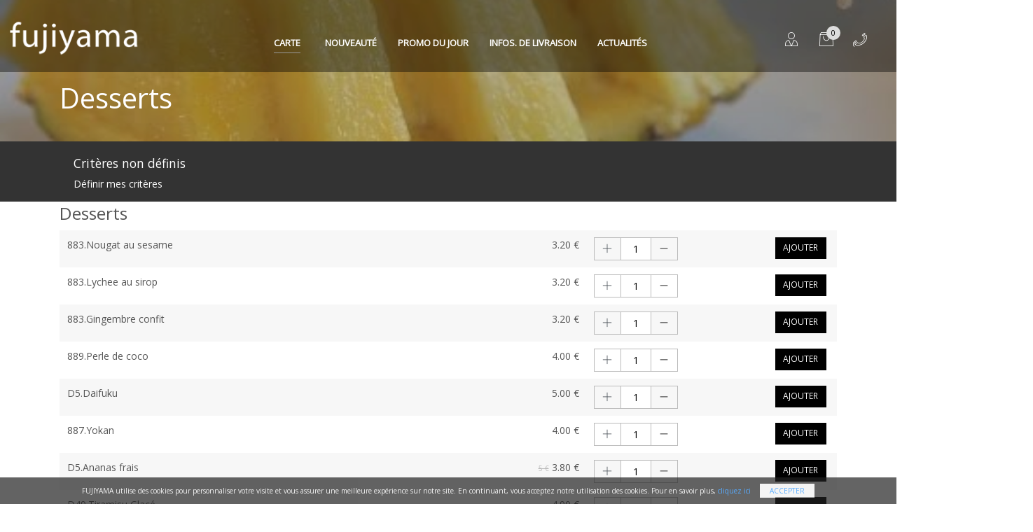

--- FILE ---
content_type: text/html; charset=UTF-8
request_url: https://www.fujiyama33.fr/carte/desserts/desserts
body_size: 12191
content:
<!DOCTYPE html>
<!--[if IE 8]> <html lang="en" class="ie8"> <![endif]-->  
<!--[if IE 9]> <html lang="en" class="ie9"> <![endif]-->  
<!--[if !IE]><!--> <html lang="en"> <!--<![endif]-->  
<head>
    <title>FUJIYAMA - CARTE - Desserts - Desserts</title>

    <!-- Meta -->
    <meta charset="utf-8">
    <!--{{{ meta }}}-->
<meta name="author" content="zzhang" />
<meta name="generator" content="JHDESIGN" />

<meta name="viewport" content="width=device-width, initial-scale=1.0">
<meta name="description" content="FUJIYAMA - Découvrez le restaurant japonais à Saint-Médard-en-Jalles, de la livraison à domicile de Sushi, Maki, Sashimi. Commandez en ligne vos menus sushi express." />
<meta name="keywords" content="fujiyama, fujiyama33, fujiyama 33, Saint-Médard-en-Jalles, 33160, restaurant japonais, restraurant japonais à Saint-Médard-en-Jalles, maki, sushi, yakitori, sashimi, livraison à domicile, livraison au bureau, livraison gratuit, service table, emporter, plat à emporter, menu japonais" />
<meta name="identifier-URL" content="https://www.fujiyama33.fr" />
<meta name="publisher" content="FUJIYAMA" />
<meta name="copyright" content="FUJIYAMA" />
<meta name="reply-to" content="" />
<meta http-equiv="Cache-Control" content="no-cache" />
<meta http-equiv="Pragma" content="no-cache" />
<meta http-equiv="Expires" content="0" />

<!--{{{ meta ios }}}-->

<meta name="apple-mobile-web-app-title" content="FUJIYAMA" />

<meta name="viewport" content="width=device-width, initial-scale=1.0, maximum-scale=1.0, user-scalable=no">

<!-- Désactiver les barre menu de safari ios -->
<meta name="apple-mobile-web-app-capable" content="yes" /> 

<!-- Favicon -->
<link rel="shortcut icon" href="statics/img/favicon.ico">
<link rel="icon" type="image/png" href="statics/img/favicon.png" />

<!--{{{ base }}}-->
<base href="https://www.fujiyama33.fr/">

<link rel="preload" href="statics/css/style.all.min.css" as="style">
<link rel="preload" href="statics/js/global.min.js" as="script">
<!-- Google Fonts -->
<link href="https://fonts.googleapis.com/css?family=Abel|Open+Sans|Oswald|Roboto+Condensed&display=swap" rel="stylesheet">
<!-- CSS Global Compulsory -->
<link rel="stylesheet" href="statics/css/style.all.min.css?t=1768657652">

<style type="text/css">
    .categories-list_bottom #toggles .item {
        width: 50%;
    }
</style>
</head>

<body class="u-body--header-side-push-right u-has-sidebar-navigation g-overflow-x-hidden">
<main id="slideout-panel" class="slideout-panel">

    
<!-- Header -->
<header id="js-header" class="u-header u-header--sticky-top u-header--toggle-section u-header--change-appearance" data-header-fix-moment="300">

    <div class="u-header__section u-header__section--dark g-bg-black-opacity-0_4 g-transition-0_3 g-py-10" data-header-fix-moment-exclude="g-bg-black-opacity-0_4 g-py-10" data-header-fix-moment-classes="g-bg-black-opacity-0_7 u-shadow-v18 g-py-0">

        <nav class="js-mega-menu navbar navbar-expand-lg">
            <!-- Responsive Toggle Button -->

            <button class="navbar-toggler navbar-toggler-right btn g-line-height-1 g-brd-none g-pa-0 g-pos-abs g-top-3 g-right-0 js-slideout-toggle" type="button" aria-label="Toggle navigation">
            <span class="hamburger hamburger--slider">
                <span class="hamburger-box">
                 <span class="hamburger-inner"></span>
                </span>
            </span>
            </button>
            <!-- End Responsive Toggle Button -->

            <!-- Logo -->
            <a href="https://www.fujiyama33.fr/" class="navbar-brand g-mr-30--lg">
                <img src="savefiles/images/ima_logo_20181210232306.png" alt="FUJIYAMA" class="header_logo">
            </a>
            <!-- End Logo -->

            <!-- Navigation -->
            <div class="collapse navbar-collapse align-items-center flex-sm-row g-pt-10 g-pt-20--lg g-mr-40--sm" id="navBar">
                <ul class="navbar-nav text-uppercase g-font-weight-600 mx-auto mr-auto u-main-nav-v5 u-sub-menu-v1">

                    <!-- Mega Menu Item -->
                    <li class="d-none d-md-block hs-has-mega-menu nav-item g-mx-20--lg active"  data-animation-in="fadeIn" data-animation-out="fadeOut" data-position="right">
                        <a href="#" id="LinkDropCarte" class="nav-link g-px-0 curs_pointer" aria-haspopup="true" aria-expanded="false">Carte
                            <span class="caret"></span>
                        </a>
                        <!-- Mega Menu -->
<div id="MegaMenuDropCarte" class="w-100 hs-mega-menu u-shadow-v11 font-weight-normal g-text-transform-none g-mt-7--lg--scrolling g-mt-22" aria-labelledby="LinkDropCarte">
    <div class="row align-items-stretch justify-content-center g-mt-17 g-mb-17 scrollbary">

        <div class="d-none d-lg-block col-md-auto">
            <section class="g-width-80 g-mr-10">
            </section>
        </div>
        <div class="col-md-auto ">
            <section class="g-pl-20 g-pr-20">
                <h4 class="g-font-size-16 g-font-weight-600">Entrées</h4>
                <ul class="list-unstyled">
<li><a class="nav-link g-color-black-opacity-0_7 curs_pointer g-brd-gray-dark-v1--hover g-px-0 g-py-2" href="carte/entree/entree">ENTREES ET ACCOMPAGNEMENT</a></li>
                </ul>
            </section>
        </div>
        <div class="col-md-auto ">
            <section class="g-pl-20 g-pr-20">
                <h4 class="g-font-size-16 g-font-weight-600">Menus</h4>
                <ul class="list-unstyled">
<li><a class="nav-link g-color-black-opacity-0_7 curs_pointer g-brd-gray-dark-v1--hover g-px-0 g-py-2" href="carte/menus/menus_brochette">Menus Brochette</a></li>
<li><a class="nav-link g-color-black-opacity-0_7 curs_pointer g-brd-gray-dark-v1--hover g-px-0 g-py-2" href="carte/menus/menu_enfant">Menu enfant</a></li>
<li><a class="nav-link g-color-black-opacity-0_7 curs_pointer g-brd-gray-dark-v1--hover g-px-0 g-py-2" href="carte/menus/menu-midi">Menus Midi</a></li>
<li><a class="nav-link g-color-black-opacity-0_7 curs_pointer g-brd-gray-dark-v1--hover g-px-0 g-py-2" href="carte/menus/menus_sashimi_maki_sushi">Menus Sashimi, Maki, Sushi</a></li>
<li><a class="nav-link g-color-black-opacity-0_7 curs_pointer g-brd-gray-dark-v1--hover g-px-0 g-py-2" href="carte/menus/menus_mixte">Menus Mixte</a></li>
<li><a class="nav-link g-color-black-opacity-0_7 curs_pointer g-brd-gray-dark-v1--hover g-px-0 g-py-2" href="carte/menus/menus_chirashi">Menus Chirashi</a></li>
<li><a class="nav-link g-color-black-opacity-0_7 curs_pointer g-brd-gray-dark-v1--hover g-px-0 g-py-2" href="carte/menus/menus_bateaux">Menus Bateaux</a></li>
<li><a class="nav-link g-color-black-opacity-0_7 curs_pointer g-brd-gray-dark-v1--hover g-px-0 g-py-2" href="carte/menus/poke-bowl">Poke bowl</a></li>
<li><a class="nav-link g-color-black-opacity-0_7 curs_pointer g-brd-gray-dark-v1--hover g-px-0 g-py-2" href="carte/menus/formule-nouille-sauteee-aux-legumes">formule nouille sautée aux legumes</a></li>
                </ul>
            </section>
        </div>
        <div class="col-md-auto ">
            <section class="g-pl-20 g-pr-20">
                <h4 class="g-font-size-16 g-font-weight-600">La Carte</h4>
                <ul class="list-unstyled">
<li><a class="nav-link g-color-black-opacity-0_7 curs_pointer g-brd-gray-dark-v1--hover g-px-0 g-py-2" href="carte/carte/sushi">Sushis à la carte</a></li>
<li><a class="nav-link g-color-black-opacity-0_7 curs_pointer g-brd-gray-dark-v1--hover g-px-0 g-py-2" href="carte/carte/sashimi">Sashimis à la carte</a></li>
<li><a class="nav-link g-color-black-opacity-0_7 curs_pointer g-brd-gray-dark-v1--hover g-px-0 g-py-2" href="carte/carte/yakitori">Yakitoris à la carte</a></li>
<li><a class="nav-link g-color-black-opacity-0_7 curs_pointer g-brd-gray-dark-v1--hover g-px-0 g-py-2" href="carte/carte/maki">Makis à la carte</a></li>
<li><a class="nav-link g-color-black-opacity-0_7 curs_pointer g-brd-gray-dark-v1--hover g-px-0 g-py-2" href="carte/carte/temaki">Temakis à la carte</a></li>
<li><a class="nav-link g-color-black-opacity-0_7 curs_pointer g-brd-gray-dark-v1--hover g-px-0 g-py-2" href="carte/carte/california_maki">California Makis à la carte</a></li>
<li><a class="nav-link g-color-black-opacity-0_7 curs_pointer g-brd-gray-dark-v1--hover g-px-0 g-py-2" href="carte/carte/california--crispy">california crispy(servis par 8 pieces)</a></li>
<li><a class="nav-link g-color-black-opacity-0_7 curs_pointer g-brd-gray-dark-v1--hover g-px-0 g-py-2" href="carte/carte/neige-flocon">neige flocon</a></li>
<li><a class="nav-link g-color-black-opacity-0_7 curs_pointer g-brd-gray-dark-v1--hover g-px-0 g-py-2" href="carte/carte/spring-roll">SPRING ROLL</a></li>
                </ul>
            </section>
        </div>
        <div class="col-md-auto ">
            <section class="g-pl-20 g-pr-20">
                <h4 class="g-font-size-16 g-font-weight-600">Boissons</h4>
                <ul class="list-unstyled">
<li><a class="nav-link g-color-black-opacity-0_7 curs_pointer g-brd-gray-dark-v1--hover g-px-0 g-py-2" href="carte/boissons-vins/bieres">BIERES</a></li>
<li><a class="nav-link g-color-black-opacity-0_7 curs_pointer g-brd-gray-dark-v1--hover g-px-0 g-py-2" href="carte/boissons-vins/boissons">BOISSONS</a></li>
<li><a class="nav-link g-color-black-opacity-0_7 curs_pointer g-brd-gray-dark-v1--hover g-px-0 g-py-2" href="carte/boissons-vins/vins_rouge">VINS ROUGE</a></li>
<li><a class="nav-link g-color-black-opacity-0_7 curs_pointer g-brd-gray-dark-v1--hover g-px-0 g-py-2" href="carte/boissons-vins/vins_roses">VINS ROSES</a></li>
<li><a class="nav-link g-color-black-opacity-0_7 curs_pointer g-brd-gray-dark-v1--hover g-px-0 g-py-2" href="carte/boissons-vins/vins_blanc">VINS BLANC</a></li>
                </ul>
            </section>
        </div>
        <div class="col-md-auto ">
            <section class="g-pl-20 g-pr-20">
                <h4 class="g-font-size-16 g-font-weight-600">Desserts</h4>
                <ul class="list-unstyled">
<li><a class="nav-link g-color-black-opacity-0_7 curs_pointer g-brd-gray-dark-v1--hover g-px-0 g-py-2active" href="carte/desserts/desserts">Desserts</a></li>
                </ul>
            </section>
        </div>
        <div class="clear"></div>
    </div>
</div>
<!-- End Mega Menu -->
                    </li>

                    <li class="d-md-none nav-item g-mx-20--lg active">
                        <a class="nav-link px-0 curs_pointer bt_open_carte_list" aria-haspopup="true" aria-expanded="false" aria-controls="js_dropdown_head" aria-label="Toggle Header" data-target="#js_dropdown_head">Carte</a>
                    </li>
                    <!-- End Mega Menu Item -->

                    <li class="nav-item g-mx-15--lg ">
                        <a href="carte_type/news/" class="nav-link px-0">Nouveauté</a>
                    </li>

                                            <li class="nav-item g-mx-15--lg ">
                            <a class="nav-link px-0" href="carte_type/promo/">Promo du jour</a>
                        </li>
                    
                    <li class="nav-item g-mx-15--lg ">
                        <a class="nav-link px-0" href="livraison.php">Infos. de Livraison</a>
                    </li>

                                            <li class="nav-item g-mx-15--lg ">
                            <a class="nav-link px-0" href="news.php">Actualités</a>
                        </li>
                    
                    
                    

                    <!--<li class="nav-item g-mx-15--lg">
                        <a href="#!" class="g-font-size-18 g-color-white" aria-haspopup="true" aria-expanded="false" aria-controls="searchform-1" data-dropdown-target="#searchform-1" data-dropdown-type="css-animation" data-dropdown-duration="300" data-dropdown-animation-in="fadeInUp"
                           data-dropdown-animation-out="fadeOutDown">
                            <i class="fa fa-search"></i>
                        </a>
                        <form id="searchform-1" class="u-searchform-v1 u-dropdown--css-animation u-dropdown--hidden g-bg-white g-pa-10 g-mt-30--lg g-mt-20--lg--scrolling">
                            <div class="input-group g-brd-primary--focus">
                                <input class="form-control rounded-0 u-form-control" type="search" placeholder="Enter Your Search Here...">

                                <div class="input-group-addon p-0">
                                    <button class="btn rounded-0 btn-primary btn-md g-font-size-14 g-px-18" type="submit">Go</button>
                                </div>
                            </div>
                        </form>
                    </li>-->

                </ul>
            </div>
            <!-- End Navigation -->


            <!-- Client -->
            <div class="g-pos-rel d-none d-lg-block g-width-50 g-pt-20 g-ml-0--lg">
                <a href="inscrire.php" class="u-icon-v1 g-color-white g-color-gray-dark-v5--hover g-text-underline--none--hover g-width-20 g-height-20">
                    <i class="icon-finance-067 u-line-icon-pro icon-2x"></i>
                </a>
            </div>
                <!-- End Client -->


            <!-- Basket -->
            <div class="g-pos-rel d-none d-md-block u-basket g-ml-20 g-pt-10 g-pt-20--lg g-ml-0--lg">
                <a href="cmde_etap1.php" id="basket-bar-invoker" class="u-icon-v1 g-color-white g-color-gray-dark-v5--hover g-text-underline--none--hover g-width-20 g-height-20" aria-controls="basket-bar" aria-haspopup="true" aria-expanded="false" data-dropdown-event="hover" data-dropdown-target="#basket-bar"
                   data-dropdown-type="css-animation" data-dropdown-duration="300" data-dropdown-hide-on-scroll="false" data-dropdown-animation-in="fadeIn" data-dropdown-animation-out="fadeOut">
                    <span class="u-badge-v1--sm g-color-black g-brd-gray-light-v1 g-rounded-50x" id="HeaderPanier">0</span>
                    <i id="icon_panier" class="icon-hotel-restaurant-105 u-line-icon-pro icon-2x"></i>
                </a>
            </div>
            <!-- End Basket -->

            <div id="basket-bar" class="u-basket__bar u-dropdown--css-animation u-dropdown--hidden g-text-transform-none g-bg-white g-color-main" aria-labelledby="basket-bar-invoker">
                                <div id="PanierRight">
                    <div class="g-px-30 g-mt-10">

    <h4 class="g-brd-bottom g-brd-1 g-brd-black g-font-size-12 g-font-weight-600 g-pb-10">Mon panier</h4>
<!-- Gray Dark Alert -->
    <div class="alert alert-dismissible fade show g-bg-gray-dark-v2 g-color-white rounded-0" role="alert">

      <div class="media">
        <span class="d-flex g-mr-10 g-mt-5">
          <i class="icon-info g-font-size-25"></i>
        </span>
        <span class="media-body align-self-center">
          Votre panier est vide.
        </span>
      </div>
    </div>
    <!-- End Gray Dark Alert -->
</div>                </div>

                <div class="toolbar-infos g-px-20 g-mb-20 g-mt-20">
                    <h3 class="h5 g-mb-10 g-pa-7 g-brd-black g-brd-bottom"><i class="icon-info"></i> Informations</h3>
                    <div class="toolbar-infos-txt g-font-size-10" id="PanierInfoRight">
                        <p>Vos critères de livraison ne sont pas encore définis !</p><div class="clearfix margin-bottom-20"></div>
<div >
	    <div class="g-pa-10">
        <a href="javascript:;" data-fancybox data-type="iframe" data-src="popup/zone.php?TypeService=1" class="btn btn-black btn-block g-color-browngray g-color-black--hover g-color-black--active g-bg-black g-bg-browngray--hover rounded-0 js-fancybox">Livraison</a>
    </div>
        
        <div class="g-pa-10">
        <a data-fancybox data-type="iframe" data-src="popup/zone.php?TypeService=2" class="btn btn-block g-color-browngray g-color-black--hover g-color-black--active g-bg-black g-bg-browngray--hover rounded-0 js-fancybox">Emporter</a>
    </div>
        
    <div class="clearfix margin-bottom-20"></div>
</div>
<div class="clearfix"></div>

        

    
<input name="TypeService" id="TypeService" type="hidden" value="" />

                        <div class="clearfix"></div>
                    </div>
                </div><!-- End .toolbar-infos -->

            </div>

            <!-- Mega Menu telephone -->
            <div class="d-none d-md-block g-pos-rel hs-has-mega-menu nav-item g-mx-20 g-pt-10 g-pt-20--lg u-phone-number" data-animation-in="fadeIn" data-animation-out="fadeOut" data-position="right">
                <a id="mega-menu-label-2" class="u-icon-v1 nav-link g-px-0 g-color-white g-color-white g-color-gray-dark-v5--hover" href="#!" aria-haspopup="true" aria-expanded="false" aria-controls="MenuPhoneNumber" data-dropdown-target="#MenuPhoneNumber">
                    <i class="icon-hotel-restaurant-010 u-line-icon-pro icon-2x ring g-mt-minus-20"></i>
                    <span class="caret"></span>
                </a>
                <!-- Mega Menu -->
<div id="MenuPhoneNumber" class="hs-mega-menu u-shadow-v11 font-weight-normal g-text-transform-none" aria-labelledby="mega-menu-label-2">
    <div class="row align-items-stretch g-mt-17 g-mb-17">

        <div class="col-lg-auto ">
            <section class="g-pl-20 g-pr-20">
                <h5 class="h6"><span class="g-font-weight-600"><i class="fa fa-phone fa-lg g-mr-10"></i> FUJIYAMA</span> <a href="tel:0556053383">05 56 05 33 83</a></h5>
                <p class="g-color-gray-dark-v4 text-center"></p>
            </section>
        </div>
        <div class="clear"></div>
    </div>
</div>
<!-- End Mega Menu -->
            </div>
            <!-- End Mega Menu telephone -->


        </nav>
    </div>
</header>
<!-- End Header -->


<!-- Demo modal window -->
<div id="Deconnecter" class="text-left w-50 g-max-width-600 g-bg-white g-overflow-y-auto g-pa-20" style="display: none;">
    <button type="button" class="close" onclick="Custombox.modal.close();">
        <i class="hs-icon hs-icon-close"></i>
    </button>
    <h4 class="g-mb-20">Déconnecter</h4>
    <p>Voulez vous vraiment déconnecter ?</p>
    <div class="modal-footer">
        <button type="button" class="btn u-btn-red btn-md" data-dismiss="modal" onclick="Custombox.modal.close();">Non</button>
        <a href="script/deconnect.php" class="btn u-btn-brown btn-md">Oui</a>
    </div>
</div>
<!-- End Demo modal window -->

    <!-- Promo Block -->
<section class="dzsparallaxer auto-init height-is-based-on-content use-loading mode-scroll loaded dzsprx-readyall " data-options='{direction: "reverse", settings_mode_oneelement_max_offset: "150"}'>
    <div class="divimage dzsparallaxer--target w-100 u-bg-overlay g-bg-black-opacity-0_2--after" id="band_img_fam" style="height: 100%; background-image: url(savefiles/familles/fam_image1_20210330154613.jpg);"></div>

    <div class="container g-mt-120--md g-mt-20">
        <h3 class="g-color-white g-font-weight-300 g-font-size-40--md g-font-size-20 g-line-height-1 text-left">Desserts</h3>
        <span class="d-block g-color-white-opacity-0_8 g-font-size-16 mb-5"></span>
    </div>
</section>
<!-- End Promo Block -->

    <div class="w-100 band_type_service font-weight-normal g-text-transform-none g-brd-top g-bg-gray-dark-v2 g-color-white g-brd-top-2 g-mt-7--lg--scrolling">
    <div class="container">
        <div class="row align-items-stretch g-mt-17">

            <div class="col-md-auto">
                <section class="g-px-20--md g-color-white g-brd-bottom g-brd-bottom-0--md g-brd-gray-dark-v3">
                    <h5 class='d-inline-block d-sm-block'>Critères non définis</h5><p class='g-pl-20 g-pl-0--sm float-right float-sm-none'><a data-fancybox data-type="iframe" data-src="popup/service.php" class='js-fancybox g-color-white' href='javascript:;'>Définir mes critères</a></p>                </section>
            </div>
            

        </div>
    </div>
</div>

<div class="margin-bottom-20"></div>

<div class="container">
    <div class="CategorieMenu">
  <div class="panel panel-brown hover-effect margin-bottom-20">
    <div class="panel-heading">
        <h3 class="panel-title"><!--<i class="fa fa-edit"></i> -->Desserts</h3>
    </div>
	<table width="100%" class="table table-striped">
		<tr>
            <td width="60%" style="position: relative;">
                <div class="mask alert alert-dismissible fade show g-bg-teal g-color-white rounded-20 g-pt-20" id="mask_205">
                    <div class="media">
                        <span class="d-flex g-mr-10 g-mt-5">
                          <i class="icon-check g-font-size-16"></i>
                        </span>
                        <span class="media-body align-self-center g-font-size-12">
                          <strong>PRODUIT AJOUTÉ!</strong>
                        </span>
                    </div>
                </div>
			883.Nougat au sesame                            </td>
            <td width="10%" align="right">3.20&nbsp;€</td>
                        <td width="10%" class="detail-prod-qte d-none d-sm-table-cell">
                <div class="input-group u-quantity-v1 g-width-120 g-brd-gray-light-v1">
                    <div onClick="ModifQteProdCarte(205, 1);" class="js-plus input-group-addon d-flex align-items-center g-width-35 g-brd-gray-light-v1 rounded-0">
                        <i class="ti ti-plus"></i>
                    </div>
                    <input class="form-control text-center rounded-5 g-pa-5 g-brd-gray-light-v1 g-color-black" value="1" name="QteProdEtap0" name="QteProd205" id="QteProd205" readonly="" type="text">
                    <div class="js-minus input-group-addon d-flex align-items-center g-width-35 g-color-black g-brd-gray-light-v1 rounded-0" onClick="ModifQteProdCarte(205, 0);">
                        <i class="ti ti-minus"></i>
                    </div>
                </div>
            </td>
            <td width="20%" align="right" class="g-valign-top"><a class="btn u-btn-black g-font-size-12 text-uppercase g-mx-5 rounded-0 js-fancybox" data-fancybox data-type="iframe" data-src='popup/service.php?AjoutArt=205' href="javascript:;">Ajouter</a></td>
            		</tr>
		<tr>
            <td width="60%" style="position: relative;">
                <div class="mask alert alert-dismissible fade show g-bg-teal g-color-white rounded-20 g-pt-20" id="mask_206">
                    <div class="media">
                        <span class="d-flex g-mr-10 g-mt-5">
                          <i class="icon-check g-font-size-16"></i>
                        </span>
                        <span class="media-body align-self-center g-font-size-12">
                          <strong>PRODUIT AJOUTÉ!</strong>
                        </span>
                    </div>
                </div>
			883.Lychee au sirop                            </td>
            <td width="10%" align="right">3.20&nbsp;€</td>
                        <td width="10%" class="detail-prod-qte d-none d-sm-table-cell">
                <div class="input-group u-quantity-v1 g-width-120 g-brd-gray-light-v1">
                    <div onClick="ModifQteProdCarte(206, 1);" class="js-plus input-group-addon d-flex align-items-center g-width-35 g-brd-gray-light-v1 rounded-0">
                        <i class="ti ti-plus"></i>
                    </div>
                    <input class="form-control text-center rounded-5 g-pa-5 g-brd-gray-light-v1 g-color-black" value="1" name="QteProdEtap0" name="QteProd206" id="QteProd206" readonly="" type="text">
                    <div class="js-minus input-group-addon d-flex align-items-center g-width-35 g-color-black g-brd-gray-light-v1 rounded-0" onClick="ModifQteProdCarte(206, 0);">
                        <i class="ti ti-minus"></i>
                    </div>
                </div>
            </td>
            <td width="20%" align="right" class="g-valign-top"><a class="btn u-btn-black g-font-size-12 text-uppercase g-mx-5 rounded-0 js-fancybox" data-fancybox data-type="iframe" data-src='popup/service.php?AjoutArt=206' href="javascript:;">Ajouter</a></td>
            		</tr>
		<tr>
            <td width="60%" style="position: relative;">
                <div class="mask alert alert-dismissible fade show g-bg-teal g-color-white rounded-20 g-pt-20" id="mask_207">
                    <div class="media">
                        <span class="d-flex g-mr-10 g-mt-5">
                          <i class="icon-check g-font-size-16"></i>
                        </span>
                        <span class="media-body align-self-center g-font-size-12">
                          <strong>PRODUIT AJOUTÉ!</strong>
                        </span>
                    </div>
                </div>
			883.Gingembre confit                            </td>
            <td width="10%" align="right">3.20&nbsp;€</td>
                        <td width="10%" class="detail-prod-qte d-none d-sm-table-cell">
                <div class="input-group u-quantity-v1 g-width-120 g-brd-gray-light-v1">
                    <div onClick="ModifQteProdCarte(207, 1);" class="js-plus input-group-addon d-flex align-items-center g-width-35 g-brd-gray-light-v1 rounded-0">
                        <i class="ti ti-plus"></i>
                    </div>
                    <input class="form-control text-center rounded-5 g-pa-5 g-brd-gray-light-v1 g-color-black" value="1" name="QteProdEtap0" name="QteProd207" id="QteProd207" readonly="" type="text">
                    <div class="js-minus input-group-addon d-flex align-items-center g-width-35 g-color-black g-brd-gray-light-v1 rounded-0" onClick="ModifQteProdCarte(207, 0);">
                        <i class="ti ti-minus"></i>
                    </div>
                </div>
            </td>
            <td width="20%" align="right" class="g-valign-top"><a class="btn u-btn-black g-font-size-12 text-uppercase g-mx-5 rounded-0 js-fancybox" data-fancybox data-type="iframe" data-src='popup/service.php?AjoutArt=207' href="javascript:;">Ajouter</a></td>
            		</tr>
		<tr>
            <td width="60%" style="position: relative;">
                <div class="mask alert alert-dismissible fade show g-bg-teal g-color-white rounded-20 g-pt-20" id="mask_208">
                    <div class="media">
                        <span class="d-flex g-mr-10 g-mt-5">
                          <i class="icon-check g-font-size-16"></i>
                        </span>
                        <span class="media-body align-self-center g-font-size-12">
                          <strong>PRODUIT AJOUTÉ!</strong>
                        </span>
                    </div>
                </div>
			889.Perle de coco                            </td>
            <td width="10%" align="right">4.00&nbsp;€</td>
                        <td width="10%" class="detail-prod-qte d-none d-sm-table-cell">
                <div class="input-group u-quantity-v1 g-width-120 g-brd-gray-light-v1">
                    <div onClick="ModifQteProdCarte(208, 1);" class="js-plus input-group-addon d-flex align-items-center g-width-35 g-brd-gray-light-v1 rounded-0">
                        <i class="ti ti-plus"></i>
                    </div>
                    <input class="form-control text-center rounded-5 g-pa-5 g-brd-gray-light-v1 g-color-black" value="1" name="QteProdEtap0" name="QteProd208" id="QteProd208" readonly="" type="text">
                    <div class="js-minus input-group-addon d-flex align-items-center g-width-35 g-color-black g-brd-gray-light-v1 rounded-0" onClick="ModifQteProdCarte(208, 0);">
                        <i class="ti ti-minus"></i>
                    </div>
                </div>
            </td>
            <td width="20%" align="right" class="g-valign-top"><a class="btn u-btn-black g-font-size-12 text-uppercase g-mx-5 rounded-0 js-fancybox" data-fancybox data-type="iframe" data-src='popup/service.php?AjoutArt=208' href="javascript:;">Ajouter</a></td>
            		</tr>
		<tr>
            <td width="60%" style="position: relative;">
                <div class="mask alert alert-dismissible fade show g-bg-teal g-color-white rounded-20 g-pt-20" id="mask_209">
                    <div class="media">
                        <span class="d-flex g-mr-10 g-mt-5">
                          <i class="icon-check g-font-size-16"></i>
                        </span>
                        <span class="media-body align-self-center g-font-size-12">
                          <strong>PRODUIT AJOUTÉ!</strong>
                        </span>
                    </div>
                </div>
			D5.Daifuku                            </td>
            <td width="10%" align="right">5.00&nbsp;€</td>
                        <td width="10%" class="detail-prod-qte d-none d-sm-table-cell">
                <div class="input-group u-quantity-v1 g-width-120 g-brd-gray-light-v1">
                    <div onClick="ModifQteProdCarte(209, 1);" class="js-plus input-group-addon d-flex align-items-center g-width-35 g-brd-gray-light-v1 rounded-0">
                        <i class="ti ti-plus"></i>
                    </div>
                    <input class="form-control text-center rounded-5 g-pa-5 g-brd-gray-light-v1 g-color-black" value="1" name="QteProdEtap0" name="QteProd209" id="QteProd209" readonly="" type="text">
                    <div class="js-minus input-group-addon d-flex align-items-center g-width-35 g-color-black g-brd-gray-light-v1 rounded-0" onClick="ModifQteProdCarte(209, 0);">
                        <i class="ti ti-minus"></i>
                    </div>
                </div>
            </td>
            <td width="20%" align="right" class="g-valign-top"><a class="btn u-btn-black g-font-size-12 text-uppercase g-mx-5 rounded-0 js-fancybox" data-fancybox data-type="iframe" data-src='popup/service.php?AjoutArt=209' href="javascript:;">Ajouter</a></td>
            		</tr>
		<tr>
            <td width="60%" style="position: relative;">
                <div class="mask alert alert-dismissible fade show g-bg-teal g-color-white rounded-20 g-pt-20" id="mask_210">
                    <div class="media">
                        <span class="d-flex g-mr-10 g-mt-5">
                          <i class="icon-check g-font-size-16"></i>
                        </span>
                        <span class="media-body align-self-center g-font-size-12">
                          <strong>PRODUIT AJOUTÉ!</strong>
                        </span>
                    </div>
                </div>
			887.Yokan                            </td>
            <td width="10%" align="right">4.00&nbsp;€</td>
                        <td width="10%" class="detail-prod-qte d-none d-sm-table-cell">
                <div class="input-group u-quantity-v1 g-width-120 g-brd-gray-light-v1">
                    <div onClick="ModifQteProdCarte(210, 1);" class="js-plus input-group-addon d-flex align-items-center g-width-35 g-brd-gray-light-v1 rounded-0">
                        <i class="ti ti-plus"></i>
                    </div>
                    <input class="form-control text-center rounded-5 g-pa-5 g-brd-gray-light-v1 g-color-black" value="1" name="QteProdEtap0" name="QteProd210" id="QteProd210" readonly="" type="text">
                    <div class="js-minus input-group-addon d-flex align-items-center g-width-35 g-color-black g-brd-gray-light-v1 rounded-0" onClick="ModifQteProdCarte(210, 0);">
                        <i class="ti ti-minus"></i>
                    </div>
                </div>
            </td>
            <td width="20%" align="right" class="g-valign-top"><a class="btn u-btn-black g-font-size-12 text-uppercase g-mx-5 rounded-0 js-fancybox" data-fancybox data-type="iframe" data-src='popup/service.php?AjoutArt=210' href="javascript:;">Ajouter</a></td>
            		</tr>
		<tr>
            <td width="60%" style="position: relative;">
                <div class="mask alert alert-dismissible fade show g-bg-teal g-color-white rounded-20 g-pt-20" id="mask_212">
                    <div class="media">
                        <span class="d-flex g-mr-10 g-mt-5">
                          <i class="icon-check g-font-size-16"></i>
                        </span>
                        <span class="media-body align-self-center g-font-size-12">
                          <strong>PRODUIT AJOUTÉ!</strong>
                        </span>
                    </div>
                </div>
			D5.Ananas frais                            </td>
            <td width="10%" align="right"><span style="text-decoration:line-through; font-size:10px; color:#bbb;">5&nbsp;€</span>&nbsp;<span>3.80&nbsp;€</span></td>
                        <td width="10%" class="detail-prod-qte d-none d-sm-table-cell">
                <div class="input-group u-quantity-v1 g-width-120 g-brd-gray-light-v1">
                    <div onClick="ModifQteProdCarte(212, 1);" class="js-plus input-group-addon d-flex align-items-center g-width-35 g-brd-gray-light-v1 rounded-0">
                        <i class="ti ti-plus"></i>
                    </div>
                    <input class="form-control text-center rounded-5 g-pa-5 g-brd-gray-light-v1 g-color-black" value="1" name="QteProdEtap0" name="QteProd212" id="QteProd212" readonly="" type="text">
                    <div class="js-minus input-group-addon d-flex align-items-center g-width-35 g-color-black g-brd-gray-light-v1 rounded-0" onClick="ModifQteProdCarte(212, 0);">
                        <i class="ti ti-minus"></i>
                    </div>
                </div>
            </td>
            <td width="20%" align="right" class="g-valign-top"><a class="btn u-btn-black g-font-size-12 text-uppercase g-mx-5 rounded-0 js-fancybox" data-fancybox data-type="iframe" data-src='popup/service.php?AjoutArt=212' href="javascript:;">Ajouter</a></td>
            		</tr>
		<tr>
            <td width="60%" style="position: relative;">
                <div class="mask alert alert-dismissible fade show g-bg-teal g-color-white rounded-20 g-pt-20" id="mask_213">
                    <div class="media">
                        <span class="d-flex g-mr-10 g-mt-5">
                          <i class="icon-check g-font-size-16"></i>
                        </span>
                        <span class="media-body align-self-center g-font-size-12">
                          <strong>PRODUIT AJOUTÉ!</strong>
                        </span>
                    </div>
                </div>
			D49.Tiramisu Glacé                            </td>
            <td width="10%" align="right">4.90&nbsp;€</td>
                        <td width="10%" class="detail-prod-qte d-none d-sm-table-cell">
                <div class="input-group u-quantity-v1 g-width-120 g-brd-gray-light-v1">
                    <div onClick="ModifQteProdCarte(213, 1);" class="js-plus input-group-addon d-flex align-items-center g-width-35 g-brd-gray-light-v1 rounded-0">
                        <i class="ti ti-plus"></i>
                    </div>
                    <input class="form-control text-center rounded-5 g-pa-5 g-brd-gray-light-v1 g-color-black" value="1" name="QteProdEtap0" name="QteProd213" id="QteProd213" readonly="" type="text">
                    <div class="js-minus input-group-addon d-flex align-items-center g-width-35 g-color-black g-brd-gray-light-v1 rounded-0" onClick="ModifQteProdCarte(213, 0);">
                        <i class="ti ti-minus"></i>
                    </div>
                </div>
            </td>
            <td width="20%" align="right" class="g-valign-top"><a class="btn u-btn-black g-font-size-12 text-uppercase g-mx-5 rounded-0 js-fancybox" data-fancybox data-type="iframe" data-src='popup/service.php?AjoutArt=213' href="javascript:;">Ajouter</a></td>
            		</tr>
		<tr>
            <td width="60%" style="position: relative;">
                <div class="mask alert alert-dismissible fade show g-bg-teal g-color-white rounded-20 g-pt-20" id="mask_226">
                    <div class="media">
                        <span class="d-flex g-mr-10 g-mt-5">
                          <i class="icon-check g-font-size-16"></i>
                        </span>
                        <span class="media-body align-self-center g-font-size-12">
                          <strong>PRODUIT AJOUTÉ!</strong>
                        </span>
                    </div>
                </div>
			D46.MYSTERE VANILLE                            </td>
            <td width="10%" align="right">4.60&nbsp;€</td>
                        <td width="10%" class="detail-prod-qte d-none d-sm-table-cell">
                <div class="input-group u-quantity-v1 g-width-120 g-brd-gray-light-v1">
                    <div onClick="ModifQteProdCarte(226, 1);" class="js-plus input-group-addon d-flex align-items-center g-width-35 g-brd-gray-light-v1 rounded-0">
                        <i class="ti ti-plus"></i>
                    </div>
                    <input class="form-control text-center rounded-5 g-pa-5 g-brd-gray-light-v1 g-color-black" value="1" name="QteProdEtap0" name="QteProd226" id="QteProd226" readonly="" type="text">
                    <div class="js-minus input-group-addon d-flex align-items-center g-width-35 g-color-black g-brd-gray-light-v1 rounded-0" onClick="ModifQteProdCarte(226, 0);">
                        <i class="ti ti-minus"></i>
                    </div>
                </div>
            </td>
            <td width="20%" align="right" class="g-valign-top"><a class="btn u-btn-black g-font-size-12 text-uppercase g-mx-5 rounded-0 js-fancybox" data-fancybox data-type="iframe" data-src='popup/service.php?AjoutArt=226' href="javascript:;">Ajouter</a></td>
            		</tr>
		<tr>
            <td width="60%" style="position: relative;">
                <div class="mask alert alert-dismissible fade show g-bg-teal g-color-white rounded-20 g-pt-20" id="mask_227">
                    <div class="media">
                        <span class="d-flex g-mr-10 g-mt-5">
                          <i class="icon-check g-font-size-16"></i>
                        </span>
                        <span class="media-body align-self-center g-font-size-12">
                          <strong>PRODUIT AJOUTÉ!</strong>
                        </span>
                    </div>
                </div>
			DS.COCO GIVREE                            </td>
            <td width="10%" align="right">4.80&nbsp;€</td>
                        <td width="10%" class="detail-prod-qte d-none d-sm-table-cell">
                <div class="input-group u-quantity-v1 g-width-120 g-brd-gray-light-v1">
                    <div onClick="ModifQteProdCarte(227, 1);" class="js-plus input-group-addon d-flex align-items-center g-width-35 g-brd-gray-light-v1 rounded-0">
                        <i class="ti ti-plus"></i>
                    </div>
                    <input class="form-control text-center rounded-5 g-pa-5 g-brd-gray-light-v1 g-color-black" value="1" name="QteProdEtap0" name="QteProd227" id="QteProd227" readonly="" type="text">
                    <div class="js-minus input-group-addon d-flex align-items-center g-width-35 g-color-black g-brd-gray-light-v1 rounded-0" onClick="ModifQteProdCarte(227, 0);">
                        <i class="ti ti-minus"></i>
                    </div>
                </div>
            </td>
            <td width="20%" align="right" class="g-valign-top"><a class="btn u-btn-black g-font-size-12 text-uppercase g-mx-5 rounded-0 js-fancybox" data-fancybox data-type="iframe" data-src='popup/service.php?AjoutArt=227' href="javascript:;">Ajouter</a></td>
            		</tr>
		<tr>
            <td width="60%" style="position: relative;">
                <div class="mask alert alert-dismissible fade show g-bg-teal g-color-white rounded-20 g-pt-20" id="mask_228">
                    <div class="media">
                        <span class="d-flex g-mr-10 g-mt-5">
                          <i class="icon-check g-font-size-16"></i>
                        </span>
                        <span class="media-body align-self-center g-font-size-12">
                          <strong>PRODUIT AJOUTÉ!</strong>
                        </span>
                    </div>
                </div>
			DS.CITRON GIVREE                            </td>
            <td width="10%" align="right">4.60&nbsp;€</td>
                        <td width="10%" class="detail-prod-qte d-none d-sm-table-cell">
                <div class="input-group u-quantity-v1 g-width-120 g-brd-gray-light-v1">
                    <div onClick="ModifQteProdCarte(228, 1);" class="js-plus input-group-addon d-flex align-items-center g-width-35 g-brd-gray-light-v1 rounded-0">
                        <i class="ti ti-plus"></i>
                    </div>
                    <input class="form-control text-center rounded-5 g-pa-5 g-brd-gray-light-v1 g-color-black" value="1" name="QteProdEtap0" name="QteProd228" id="QteProd228" readonly="" type="text">
                    <div class="js-minus input-group-addon d-flex align-items-center g-width-35 g-color-black g-brd-gray-light-v1 rounded-0" onClick="ModifQteProdCarte(228, 0);">
                        <i class="ti ti-minus"></i>
                    </div>
                </div>
            </td>
            <td width="20%" align="right" class="g-valign-top"><a class="btn u-btn-black g-font-size-12 text-uppercase g-mx-5 rounded-0 js-fancybox" data-fancybox data-type="iframe" data-src='popup/service.php?AjoutArt=228' href="javascript:;">Ajouter</a></td>
            		</tr>
		<tr>
            <td width="60%" style="position: relative;">
                <div class="mask alert alert-dismissible fade show g-bg-teal g-color-white rounded-20 g-pt-20" id="mask_229">
                    <div class="media">
                        <span class="d-flex g-mr-10 g-mt-5">
                          <i class="icon-check g-font-size-16"></i>
                        </span>
                        <span class="media-body align-self-center g-font-size-12">
                          <strong>PRODUIT AJOUTÉ!</strong>
                        </span>
                    </div>
                </div>
			DS.ORANGE GIVREE                            </td>
            <td width="10%" align="right">4.60&nbsp;€</td>
                        <td width="10%" class="detail-prod-qte d-none d-sm-table-cell">
                <div class="input-group u-quantity-v1 g-width-120 g-brd-gray-light-v1">
                    <div onClick="ModifQteProdCarte(229, 1);" class="js-plus input-group-addon d-flex align-items-center g-width-35 g-brd-gray-light-v1 rounded-0">
                        <i class="ti ti-plus"></i>
                    </div>
                    <input class="form-control text-center rounded-5 g-pa-5 g-brd-gray-light-v1 g-color-black" value="1" name="QteProdEtap0" name="QteProd229" id="QteProd229" readonly="" type="text">
                    <div class="js-minus input-group-addon d-flex align-items-center g-width-35 g-color-black g-brd-gray-light-v1 rounded-0" onClick="ModifQteProdCarte(229, 0);">
                        <i class="ti ti-minus"></i>
                    </div>
                </div>
            </td>
            <td width="20%" align="right" class="g-valign-top"><a class="btn u-btn-black g-font-size-12 text-uppercase g-mx-5 rounded-0 js-fancybox" data-fancybox data-type="iframe" data-src='popup/service.php?AjoutArt=229' href="javascript:;">Ajouter</a></td>
            		</tr>
		<tr>
            <td width="60%" style="position: relative;">
                <div class="mask alert alert-dismissible fade show g-bg-teal g-color-white rounded-20 g-pt-20" id="mask_230">
                    <div class="media">
                        <span class="d-flex g-mr-10 g-mt-5">
                          <i class="icon-check g-font-size-16"></i>
                        </span>
                        <span class="media-body align-self-center g-font-size-12">
                          <strong>PRODUIT AJOUTÉ!</strong>
                        </span>
                    </div>
                </div>
			MO.MOCHI GLACE LYCHEE (2 pièces)                            </td>
            <td width="10%" align="right">5.00&nbsp;€</td>
                        <td width="10%" class="detail-prod-qte d-none d-sm-table-cell">
                <div class="input-group u-quantity-v1 g-width-120 g-brd-gray-light-v1">
                    <div onClick="ModifQteProdCarte(230, 1);" class="js-plus input-group-addon d-flex align-items-center g-width-35 g-brd-gray-light-v1 rounded-0">
                        <i class="ti ti-plus"></i>
                    </div>
                    <input class="form-control text-center rounded-5 g-pa-5 g-brd-gray-light-v1 g-color-black" value="1" name="QteProdEtap0" name="QteProd230" id="QteProd230" readonly="" type="text">
                    <div class="js-minus input-group-addon d-flex align-items-center g-width-35 g-color-black g-brd-gray-light-v1 rounded-0" onClick="ModifQteProdCarte(230, 0);">
                        <i class="ti ti-minus"></i>
                    </div>
                </div>
            </td>
            <td width="20%" align="right" class="g-valign-top"><a class="btn u-btn-black g-font-size-12 text-uppercase g-mx-5 rounded-0 js-fancybox" data-fancybox data-type="iframe" data-src='popup/service.php?AjoutArt=230' href="javascript:;">Ajouter</a></td>
            		</tr>
		<tr>
            <td width="60%" style="position: relative;">
                <div class="mask alert alert-dismissible fade show g-bg-teal g-color-white rounded-20 g-pt-20" id="mask_231">
                    <div class="media">
                        <span class="d-flex g-mr-10 g-mt-5">
                          <i class="icon-check g-font-size-16"></i>
                        </span>
                        <span class="media-body align-self-center g-font-size-12">
                          <strong>PRODUIT AJOUTÉ!</strong>
                        </span>
                    </div>
                </div>
			MO.MOCHI GLACE CARAMEL(2 pièces)                            </td>
            <td width="10%" align="right">5.00&nbsp;€</td>
                        <td width="10%" class="detail-prod-qte d-none d-sm-table-cell">
                <div class="input-group u-quantity-v1 g-width-120 g-brd-gray-light-v1">
                    <div onClick="ModifQteProdCarte(231, 1);" class="js-plus input-group-addon d-flex align-items-center g-width-35 g-brd-gray-light-v1 rounded-0">
                        <i class="ti ti-plus"></i>
                    </div>
                    <input class="form-control text-center rounded-5 g-pa-5 g-brd-gray-light-v1 g-color-black" value="1" name="QteProdEtap0" name="QteProd231" id="QteProd231" readonly="" type="text">
                    <div class="js-minus input-group-addon d-flex align-items-center g-width-35 g-color-black g-brd-gray-light-v1 rounded-0" onClick="ModifQteProdCarte(231, 0);">
                        <i class="ti ti-minus"></i>
                    </div>
                </div>
            </td>
            <td width="20%" align="right" class="g-valign-top"><a class="btn u-btn-black g-font-size-12 text-uppercase g-mx-5 rounded-0 js-fancybox" data-fancybox data-type="iframe" data-src='popup/service.php?AjoutArt=231' href="javascript:;">Ajouter</a></td>
            		</tr>
		<tr>
            <td width="60%" style="position: relative;">
                <div class="mask alert alert-dismissible fade show g-bg-teal g-color-white rounded-20 g-pt-20" id="mask_270">
                    <div class="media">
                        <span class="d-flex g-mr-10 g-mt-5">
                          <i class="icon-check g-font-size-16"></i>
                        </span>
                        <span class="media-body align-self-center g-font-size-12">
                          <strong>PRODUIT AJOUTÉ!</strong>
                        </span>
                    </div>
                </div>
			MO.MOCHI GLACE THE VERT (2pièces)                            </td>
            <td width="10%" align="right">5.00&nbsp;€</td>
                        <td width="10%" class="detail-prod-qte d-none d-sm-table-cell">
                <div class="input-group u-quantity-v1 g-width-120 g-brd-gray-light-v1">
                    <div onClick="ModifQteProdCarte(270, 1);" class="js-plus input-group-addon d-flex align-items-center g-width-35 g-brd-gray-light-v1 rounded-0">
                        <i class="ti ti-plus"></i>
                    </div>
                    <input class="form-control text-center rounded-5 g-pa-5 g-brd-gray-light-v1 g-color-black" value="1" name="QteProdEtap0" name="QteProd270" id="QteProd270" readonly="" type="text">
                    <div class="js-minus input-group-addon d-flex align-items-center g-width-35 g-color-black g-brd-gray-light-v1 rounded-0" onClick="ModifQteProdCarte(270, 0);">
                        <i class="ti ti-minus"></i>
                    </div>
                </div>
            </td>
            <td width="20%" align="right" class="g-valign-top"><a class="btn u-btn-black g-font-size-12 text-uppercase g-mx-5 rounded-0 js-fancybox" data-fancybox data-type="iframe" data-src='popup/service.php?AjoutArt=270' href="javascript:;">Ajouter</a></td>
            		</tr>
		<tr>
            <td width="60%" style="position: relative;">
                <div class="mask alert alert-dismissible fade show g-bg-teal g-color-white rounded-20 g-pt-20" id="mask_271">
                    <div class="media">
                        <span class="d-flex g-mr-10 g-mt-5">
                          <i class="icon-check g-font-size-16"></i>
                        </span>
                        <span class="media-body align-self-center g-font-size-12">
                          <strong>PRODUIT AJOUTÉ!</strong>
                        </span>
                    </div>
                </div>
			MO.MOCHI GLACE MANGUE (2pièces)                            </td>
            <td width="10%" align="right">5.00&nbsp;€</td>
                        <td width="10%" class="detail-prod-qte d-none d-sm-table-cell">
                <div class="input-group u-quantity-v1 g-width-120 g-brd-gray-light-v1">
                    <div onClick="ModifQteProdCarte(271, 1);" class="js-plus input-group-addon d-flex align-items-center g-width-35 g-brd-gray-light-v1 rounded-0">
                        <i class="ti ti-plus"></i>
                    </div>
                    <input class="form-control text-center rounded-5 g-pa-5 g-brd-gray-light-v1 g-color-black" value="1" name="QteProdEtap0" name="QteProd271" id="QteProd271" readonly="" type="text">
                    <div class="js-minus input-group-addon d-flex align-items-center g-width-35 g-color-black g-brd-gray-light-v1 rounded-0" onClick="ModifQteProdCarte(271, 0);">
                        <i class="ti ti-minus"></i>
                    </div>
                </div>
            </td>
            <td width="20%" align="right" class="g-valign-top"><a class="btn u-btn-black g-font-size-12 text-uppercase g-mx-5 rounded-0 js-fancybox" data-fancybox data-type="iframe" data-src='popup/service.php?AjoutArt=271' href="javascript:;">Ajouter</a></td>
            		</tr>
		<tr>
            <td width="60%" style="position: relative;">
                <div class="mask alert alert-dismissible fade show g-bg-teal g-color-white rounded-20 g-pt-20" id="mask_272">
                    <div class="media">
                        <span class="d-flex g-mr-10 g-mt-5">
                          <i class="icon-check g-font-size-16"></i>
                        </span>
                        <span class="media-body align-self-center g-font-size-12">
                          <strong>PRODUIT AJOUTÉ!</strong>
                        </span>
                    </div>
                </div>
			MO.MOCHI GLACE VANILLE (2pièces)                            </td>
            <td width="10%" align="right">5.00&nbsp;€</td>
                        <td width="10%" class="detail-prod-qte d-none d-sm-table-cell">
                <div class="input-group u-quantity-v1 g-width-120 g-brd-gray-light-v1">
                    <div onClick="ModifQteProdCarte(272, 1);" class="js-plus input-group-addon d-flex align-items-center g-width-35 g-brd-gray-light-v1 rounded-0">
                        <i class="ti ti-plus"></i>
                    </div>
                    <input class="form-control text-center rounded-5 g-pa-5 g-brd-gray-light-v1 g-color-black" value="1" name="QteProdEtap0" name="QteProd272" id="QteProd272" readonly="" type="text">
                    <div class="js-minus input-group-addon d-flex align-items-center g-width-35 g-color-black g-brd-gray-light-v1 rounded-0" onClick="ModifQteProdCarte(272, 0);">
                        <i class="ti ti-minus"></i>
                    </div>
                </div>
            </td>
            <td width="20%" align="right" class="g-valign-top"><a class="btn u-btn-black g-font-size-12 text-uppercase g-mx-5 rounded-0 js-fancybox" data-fancybox data-type="iframe" data-src='popup/service.php?AjoutArt=272' href="javascript:;">Ajouter</a></td>
            		</tr>
		<tr>
            <td width="60%" style="position: relative;">
                <div class="mask alert alert-dismissible fade show g-bg-teal g-color-white rounded-20 g-pt-20" id="mask_273">
                    <div class="media">
                        <span class="d-flex g-mr-10 g-mt-5">
                          <i class="icon-check g-font-size-16"></i>
                        </span>
                        <span class="media-body align-self-center g-font-size-12">
                          <strong>PRODUIT AJOUTÉ!</strong>
                        </span>
                    </div>
                </div>
			MO.MOCHI GLACE SAKURA (2pièces)                            </td>
            <td width="10%" align="right">5.00&nbsp;€</td>
                        <td width="10%" class="detail-prod-qte d-none d-sm-table-cell">
                <div class="input-group u-quantity-v1 g-width-120 g-brd-gray-light-v1">
                    <div onClick="ModifQteProdCarte(273, 1);" class="js-plus input-group-addon d-flex align-items-center g-width-35 g-brd-gray-light-v1 rounded-0">
                        <i class="ti ti-plus"></i>
                    </div>
                    <input class="form-control text-center rounded-5 g-pa-5 g-brd-gray-light-v1 g-color-black" value="1" name="QteProdEtap0" name="QteProd273" id="QteProd273" readonly="" type="text">
                    <div class="js-minus input-group-addon d-flex align-items-center g-width-35 g-color-black g-brd-gray-light-v1 rounded-0" onClick="ModifQteProdCarte(273, 0);">
                        <i class="ti ti-minus"></i>
                    </div>
                </div>
            </td>
            <td width="20%" align="right" class="g-valign-top"><a class="btn u-btn-black g-font-size-12 text-uppercase g-mx-5 rounded-0 js-fancybox" data-fancybox data-type="iframe" data-src='popup/service.php?AjoutArt=273' href="javascript:;">Ajouter</a></td>
            		</tr>
		<tr>
            <td width="60%" style="position: relative;">
                <div class="mask alert alert-dismissible fade show g-bg-teal g-color-white rounded-20 g-pt-20" id="mask_274">
                    <div class="media">
                        <span class="d-flex g-mr-10 g-mt-5">
                          <i class="icon-check g-font-size-16"></i>
                        </span>
                        <span class="media-body align-self-center g-font-size-12">
                          <strong>PRODUIT AJOUTÉ!</strong>
                        </span>
                    </div>
                </div>
			MO.MOCHI GLACE SESAME NOIR (2pièces)                            </td>
            <td width="10%" align="right">5.00&nbsp;€</td>
                        <td width="10%" class="detail-prod-qte d-none d-sm-table-cell">
                <div class="input-group u-quantity-v1 g-width-120 g-brd-gray-light-v1">
                    <div onClick="ModifQteProdCarte(274, 1);" class="js-plus input-group-addon d-flex align-items-center g-width-35 g-brd-gray-light-v1 rounded-0">
                        <i class="ti ti-plus"></i>
                    </div>
                    <input class="form-control text-center rounded-5 g-pa-5 g-brd-gray-light-v1 g-color-black" value="1" name="QteProdEtap0" name="QteProd274" id="QteProd274" readonly="" type="text">
                    <div class="js-minus input-group-addon d-flex align-items-center g-width-35 g-color-black g-brd-gray-light-v1 rounded-0" onClick="ModifQteProdCarte(274, 0);">
                        <i class="ti ti-minus"></i>
                    </div>
                </div>
            </td>
            <td width="20%" align="right" class="g-valign-top"><a class="btn u-btn-black g-font-size-12 text-uppercase g-mx-5 rounded-0 js-fancybox" data-fancybox data-type="iframe" data-src='popup/service.php?AjoutArt=274' href="javascript:;">Ajouter</a></td>
            		</tr>
		<tr>
            <td width="60%" style="position: relative;">
                <div class="mask alert alert-dismissible fade show g-bg-teal g-color-white rounded-20 g-pt-20" id="mask_275">
                    <div class="media">
                        <span class="d-flex g-mr-10 g-mt-5">
                          <i class="icon-check g-font-size-16"></i>
                        </span>
                        <span class="media-body align-self-center g-font-size-12">
                          <strong>PRODUIT AJOUTÉ!</strong>
                        </span>
                    </div>
                </div>
			MO.MOCHI GLACE MYRTILLE (2pièces)                            </td>
            <td width="10%" align="right">5.00&nbsp;€</td>
                        <td width="10%" class="detail-prod-qte d-none d-sm-table-cell">
                <div class="input-group u-quantity-v1 g-width-120 g-brd-gray-light-v1">
                    <div onClick="ModifQteProdCarte(275, 1);" class="js-plus input-group-addon d-flex align-items-center g-width-35 g-brd-gray-light-v1 rounded-0">
                        <i class="ti ti-plus"></i>
                    </div>
                    <input class="form-control text-center rounded-5 g-pa-5 g-brd-gray-light-v1 g-color-black" value="1" name="QteProdEtap0" name="QteProd275" id="QteProd275" readonly="" type="text">
                    <div class="js-minus input-group-addon d-flex align-items-center g-width-35 g-color-black g-brd-gray-light-v1 rounded-0" onClick="ModifQteProdCarte(275, 0);">
                        <i class="ti ti-minus"></i>
                    </div>
                </div>
            </td>
            <td width="20%" align="right" class="g-valign-top"><a class="btn u-btn-black g-font-size-12 text-uppercase g-mx-5 rounded-0 js-fancybox" data-fancybox data-type="iframe" data-src='popup/service.php?AjoutArt=275' href="javascript:;">Ajouter</a></td>
            		</tr>
		<tr>
            <td width="60%" style="position: relative;">
                <div class="mask alert alert-dismissible fade show g-bg-teal g-color-white rounded-20 g-pt-20" id="mask_322">
                    <div class="media">
                        <span class="d-flex g-mr-10 g-mt-5">
                          <i class="icon-check g-font-size-16"></i>
                        </span>
                        <span class="media-body align-self-center g-font-size-12">
                          <strong>PRODUIT AJOUTÉ!</strong>
                        </span>
                    </div>
                </div>
			MO.MOCHI GLACE COCO(2PIECES)                            </td>
            <td width="10%" align="right">5.00&nbsp;€</td>
                        <td width="10%" class="detail-prod-qte d-none d-sm-table-cell">
                <div class="input-group u-quantity-v1 g-width-120 g-brd-gray-light-v1">
                    <div onClick="ModifQteProdCarte(322, 1);" class="js-plus input-group-addon d-flex align-items-center g-width-35 g-brd-gray-light-v1 rounded-0">
                        <i class="ti ti-plus"></i>
                    </div>
                    <input class="form-control text-center rounded-5 g-pa-5 g-brd-gray-light-v1 g-color-black" value="1" name="QteProdEtap0" name="QteProd322" id="QteProd322" readonly="" type="text">
                    <div class="js-minus input-group-addon d-flex align-items-center g-width-35 g-color-black g-brd-gray-light-v1 rounded-0" onClick="ModifQteProdCarte(322, 0);">
                        <i class="ti ti-minus"></i>
                    </div>
                </div>
            </td>
            <td width="20%" align="right" class="g-valign-top"><a class="btn u-btn-black g-font-size-12 text-uppercase g-mx-5 rounded-0 js-fancybox" data-fancybox data-type="iframe" data-src='popup/service.php?AjoutArt=322' href="javascript:;">Ajouter</a></td>
            		</tr>
    </table>
  </div>

    </div><!-- End .CategorieMenu -->
</div>
    <div class="clearfix"></div>

<!-- Counter -->
<section class="dzsparallaxer auto-init height-is-based-on-content use-loading mode-scroll g-bg-white">

        <div class="container u-bg-overlay__inner g-color-white g-py-60">
        <div class="row text-center">
            <div class="col-sm-4 g-mb-30 g-mb-0--lg">
                <i class="icon-real-estate-061 u-line-icon-pro g-color-black g-font-size-40 bounce"></i>
                <p class="mb-0 g-color-black g-font-size-10">
                    PAIEMENT EN LIGNE 100% SÉCURISÉ                </p>
            </div>

            <div class="col-sm-4 g-mb-30 g-mb-0--lg">
                <i class="icon-transport-024 u-line-icon-pro g-color-black g-font-size-40 bounce g-mb-0"></i>
                <p class="mb-0 g-color-black g-font-size-10">LIVRAISON EN 45-60 MIN</p>
            </div>

            <div class="col-sm-4 g-mb-20 g-mb-0--lg">
                <i class="icon-hotel-restaurant-195 u-line-icon-pro g-color-black g-font-size-40 bounce"></i>
                <p class="mb-0 g-color-black g-font-size-10">PRÉPARATION À LA COMMANDE</p>
            </div>
        </div>
    </div>
    </section>
<!-- End Counter -->    <!-- Footer -->
<footer class="g-bg-black-opacity-0_8 g-color-white-opacity-0_8 text-center g-pt-30 g-pb-20">
    <!-- Footer Content -->
    <div class="container">
        <!-- Footer Links -->
        <ul class="list-inline g-mb-20">
            <li class="list-inline-item g-mx-10">
                <a class="u-link-v5 g-font-size-10 text-uppercase" href="carte.php">Carte</a>
            </li>
            <li class="list-inline-item g-mx-10 ">
                <a class="u-link-v5 g-font-size-10 text-uppercase" href="carte_type/news/">Nouveauté</a>
            </li>
                            <li class="list-inline-item g-mx-10 ">
                    <a class="u-link-v5 g-font-size-10 text-uppercase" href="carte_type/promo/">Promo du jour<!--Promo du jour--></a>
                </li>
            

            <li class="list-inline-item g-mx-10 ">
                <a class="u-link-v5 g-font-size-10 text-uppercase" href="livraison.php">Infos. de Livraison<!--Infos de livraison--></a>
            </li>

                            <li class="list-inline-item g-mx-10 ">
                    <a class="u-link-v5 g-font-size-10 text-uppercase" href="news.php">Actualité</a>
                </li>
            
            


            <li class="list-inline-item g-mx-10 "><a class="u-link-v5 g-font-size-10 text-uppercase" href="cgv.php">CGV</a></li>

        </ul>
        <!-- End Footer Links -->

        <!-- Social Icons -->
        <!--<ul class="list-inline g-mb-20">
                            <li class="list-inline-item g-mx-10">
                    <a class="u-icon-v2 u-icon-size--sm g-font-size-16 g-color-white-opacity-0_8 g-color-white--hover g-bg-primary--hover g-brd-white-opacity-0_2 g-brd-primary--hover rounded-circle" target="_blank" href="https://plus.google.com/share?app=110&url=">
                        <i class="fa fa-google-plus"></i>
                    </a>
                </li>
            
                            <li class="list-inline-item g-mx-10">
                    <a class="u-icon-v2 u-icon-size--sm g-font-size-16 g-color-white-opacity-0_8 g-color-white--hover g-bg-primary--hover g-brd-white-opacity-0_2 g-brd-primary--hover rounded-circle" target="_blank" href="">
                        <i class="fa fa-facebook"></i>
                    </a>
                </li>
            
                            <li class="list-inline-item g-mx-10">
                    <a class="u-icon-v2 u-icon-size--sm g-font-size-16 g-color-white-opacity-0_8 g-color-white--hover g-bg-primary--hover g-brd-white-opacity-0_2 g-brd-primary--hover rounded-circle" target="_blank" href="">
                        <i class="fa fa-twitter"></i>
                    </a>
                </li>
            
        </ul>-->
        <!-- End Social Icons -->

    </div>
    <!-- End Footer Content -->


    <!--<hr class="g-brd-white-opacity-0_2 g-my-40">-->

    <!-- Copyright -->
    <div class="container">
        <!-- Footer Copyright -->
        <div class="row">
            <div class="col-4 g-mb-10 text-left">
                <p class="mb-0 g-color-whitse g-font-size-10">© FUJIYAMA 2020</p>
            </div>

            <div class=" col-4 g-mb-10 text-center">
                
            </div>

            <div class="col-4 g-mb-10 text-right">
                <a class="g-color-white g-font-size-10 text-right" href="http://www.jhdesign.fr" target="_blank">Web by JH DESIGN</a>
            </div>
        </div>
        <!-- End Footer Copyright -->


    </div>
    <!-- End Copyright -->
</footer>
<!-- End Footer -->


<a class="js-go-to u-go-to-v2 d-none d-sm-block" href="#!" data-type="fixed" data-position='{
     "bottom": 15,
     "right": 15
   }' data-offset-top="400" data-compensation="#js-header" data-show-effect="zoomIn">
    <i class="hs-icon hs-icon-arrow-top"></i>
</a>    
</main><!--/main-->

<!-- Header -->
<div id="js_dropdown_head" class="d-md-none u-header u-header--fullscreen--bottom-left nevBar_fond_img categories-list " aria-labelledby="header-toggler">

    <div class="g-mt-40 h-100">
        <div class="u-header__section justify-content-center">

            <!-- Navigation -->
            <div class="categories-list_top flex align-items-center">
                <div class="content w-100">

    <div class="menu_mobile">
        <a href="categories/entree/" class="btn btn-xl w-100 u-btn-brown u-btn-content g-font-weight-600 g-font-size-14 text-uppercase g-brd-2 g-mr-10 g-mb-15">
            <img src="../savefiles/familles/fam_image1_20220327111253.png" class="pull-left menu_mobile_icon" alt="Entrées">
            <p class="text-left g-mt-20">Entrées</p>
        </a>
    </div>
    <!-- End .menu_mobile -->

    <!--<div class="categories-list_top_item" id="cir">
        <div class="flex flex-col w-100 h-100 justify-content-center">
            <div class="wrapper">
                <a target="_self" href="categories//" class="w-100 h-100">
                    <img src="" class="categories-list_top_item--icon"  alt="">
                    <h3 class="categories-list_top_item--title"></h3>
                </a>
            </div>
        </div>
    </div>-->
        <div class="menu_mobile">
        <a href="categories/menus/" class="btn btn-xl w-100 u-btn-brown u-btn-content g-font-weight-600 g-font-size-14 text-uppercase g-brd-2 g-mr-10 g-mb-15">
            <img src="../savefiles/familles/fam_image1_20220327111303.png" class="pull-left menu_mobile_icon" alt="Menus">
            <p class="text-left g-mt-20">Menus</p>
        </a>
    </div>
    <!-- End .menu_mobile -->

    <!--<div class="categories-list_top_item" id="cir">
        <div class="flex flex-col w-100 h-100 justify-content-center">
            <div class="wrapper">
                <a target="_self" href="categories//" class="w-100 h-100">
                    <img src="" class="categories-list_top_item--icon"  alt="">
                    <h3 class="categories-list_top_item--title"></h3>
                </a>
            </div>
        </div>
    </div>-->
        <div class="menu_mobile">
        <a href="categories/carte/" class="btn btn-xl w-100 u-btn-brown u-btn-content g-font-weight-600 g-font-size-14 text-uppercase g-brd-2 g-mr-10 g-mb-15">
            <img src="../savefiles/familles/fam_image1_20220327111533.png" class="pull-left menu_mobile_icon" alt="La Carte">
            <p class="text-left g-mt-20">La Carte</p>
        </a>
    </div>
    <!-- End .menu_mobile -->

    <!--<div class="categories-list_top_item" id="cir">
        <div class="flex flex-col w-100 h-100 justify-content-center">
            <div class="wrapper">
                <a target="_self" href="categories//" class="w-100 h-100">
                    <img src="" class="categories-list_top_item--icon"  alt="">
                    <h3 class="categories-list_top_item--title"></h3>
                </a>
            </div>
        </div>
    </div>-->
        <div class="menu_mobile">
        <a href="categories/boissons-vins/" class="btn btn-xl w-100 u-btn-brown u-btn-content g-font-weight-600 g-font-size-14 text-uppercase g-brd-2 g-mr-10 g-mb-15">
            <img src="../savefiles/familles/fam_image1_20220327111710.png" class="pull-left menu_mobile_icon" alt="Boissons">
            <p class="text-left g-mt-20">Boissons</p>
        </a>
    </div>
    <!-- End .menu_mobile -->

    <!--<div class="categories-list_top_item" id="cir">
        <div class="flex flex-col w-100 h-100 justify-content-center">
            <div class="wrapper">
                <a target="_self" href="categories//" class="w-100 h-100">
                    <img src="" class="categories-list_top_item--icon"  alt="">
                    <h3 class="categories-list_top_item--title"></h3>
                </a>
            </div>
        </div>
    </div>-->
        <div class="menu_mobile">
        <a href="categories/desserts/" class="btn btn-xl w-100 u-btn-brown u-btn-content g-font-weight-600 g-font-size-14 text-uppercase g-brd-2 g-mr-10 g-mb-15">
            <img src="../savefiles/familles/fam_image1_20220327111826.png" class="pull-left menu_mobile_icon" alt="Desserts">
            <p class="text-left g-mt-20">Desserts</p>
        </a>
    </div>
    <!-- End .menu_mobile -->

    <!--<div class="categories-list_top_item" id="cir">
        <div class="flex flex-col w-100 h-100 justify-content-center">
            <div class="wrapper">
                <a target="_self" href="categories//" class="w-100 h-100">
                    <img src="" class="categories-list_top_item--icon"  alt="">
                    <h3 class="categories-list_top_item--title"></h3>
                </a>
            </div>
        </div>
    </div>-->
        <!--<div class="categories-list_top_item" id="cir">
        <div class="flex flex-col w-100 h-100 justify-content-center">
            <div class="wrapper">
                <a target="_self" href="carte_type/promo/" class="w-100 h-100">
                    <img src="statics/img/ico_promo.png" class="categories-list_top_item--icon">
                    <h3 class="categories-list_top_item--title"></h3>
                </a>
            </div>
        </div>
    </div>-->

                </div>
            </div>
            <!-- End Navigation -->


            <div class="categories-list_bottom">
                <input type="hidden" name="CategorieAlias" id="CategorieAlias" value="entree">
                <input type="radio" name="mode" id="livraison" class="ios-toggle" value="livraison" />
                <input type="radio" name="mode" id="emporter" class="ios-toggle" value="emporter"  />
                <input type="radio" name="mode" id="surplace" class="ios-toggle" value="surplace"  />
                <input type="radio" name="mode" id="reservation" class="ios-toggle" value="reservation"  />
                <div class="container">
                    <div class="row">
                        <div class="col-sm-12">
                            <div id="toggles">
                                                                <div class="text-center item" data-process="1" id="categories_list_livraion_btn">
                                    Livraison
                                </div>
                                                                <div class="text-center item" data-process="2">
                                    &agrave; emporter
                                </div>
                                                                <div class="text-center item toggle" data-process="" id="button" draggable="true">
                                    livraison
                                </div>
                            </div>
                            <div class="description">
                                <div class="livraison item" data-process="1"><img src="statics/img/icons/camion.png" style="height: 22px; width: auto;" alt="LIVRAISON">&nbsp;&nbsp;<span>Je souhaite être livré à mon bureau ou à domicile.</span></div>
                                <div class="emporter item" data-process="2"><img src="statics/img/icons/emporter_brown.png" style="height: 22px; width: auto;" alt="Emporter">&nbsp;&nbsp;<span>Je souhaite récupérer ma commande au restaurant.</span></div>
                                <div class="surplace item" data-process="3"><img src="statics/img/icons/reserver_blanc.png" style="height: 22px; width: auto;" alt="Sur place">&nbsp;&nbsp;<span>Je souhaite commander sur place.</span></div>
                                <div class="reservation item" data-process="4"><img src="statics/img/icons/reserver_blanc.png" style="height: 22px; width: auto;" alt="RÉSERVER">&nbsp;&nbsp;<span>Je souhaite récupérer ma commande au restaurant.</span></div>

                            </div>
                            <div class="g-mb-20"></div>

                        </div>
                    </div>
                </div>
            </div>



            <div class="clearfix g-my-50"></div>

        </div>
    </div>
</div>
<!-- End Header -->


<!-- ======= Naviagtion mobile ======= -->
<nav class="d-md-none mdc-bottom-navigation mdc-bottom-navigation--fixed" style="z-index: 102;">
    <ul class="mdc-bottom-navigation__actions mdc-bottom-navigation__action--active">
        <li class="nav-item dropup mdc-bottom-navigation__action btn-group dropup">

            <a href="#" class="curs_pointer" id="header-toggler" aria-haspopup="true" aria-expanded="true" aria-controls="js_dropdown_head" aria-label="Toggle Header" data-target="#js_dropdown_head">
                <i id="fa_icon_carte_list" class="fa icon_design icon_carte fa-2x mdc-bottom-navigation__icon" aria-hidden="true"></i>
                <!--<i id="fa_icon_carte_list" aria-hidden="true" class="icon_design icon_carte"></i>-->
                <span class="mdc-bottom-navigation__label">CARTE</span>
            </a>
            <!--<a href="produit/woman/">
                <i class="fa fa-bars fa-2x mdc-bottom-navigation__icon" aria-hidden="true"></i>
                <span class="mdc-bottom-navigation__label">Produits</span>
            </a>-->
        </li>

        <li style="position: relative;" class="mdc-bottom-navigation__action ">
            <a class="badge-lists" href="cmde_etap1.php">
                <span class="g-color-white g-brd-gray-light-v1 g-rounded-50x QtePanierBadge">0</span>
                <!--<i class="fa fa-shopping-cart fa-2x mdc-bottom-navigation__icon" aria-hidden="true"></i>-->
                <i class="icon_design icon_panier"></i>
                <span class="mdc-bottom-navigation__label">PANIER</span>
            </a>
        </li>

        <li class="mdc-bottom-navigation__action ">
            <a href="livraison.php">
                <!--<i class="fa fa-phone fa-2x mdc-bottom-navigation__icon" aria-hidden="true"></i>-->
                <i class="icon_design icon_phone"></i>
                <span class="mdc-bottom-navigation__label">CONTACT</span>
            </a>
            <ul class="dropdown-menu" role="menu" aria-labelledby="mon-compte">

            </ul>
        </li>

                    <li class="mdc-bottom-navigation__action btn-group dropup pull-right ">
                <a href="inscrire.php">
                    <!--<i class="fa fa-user-circle-o fa-2x mdc-bottom-navigation__icon" aria-hidden="true"></i>-->
                    <i class="icon_design icon_login"></i>
                    <span class="mdc-bottom-navigation__label">LOGIN</span>
                </a>
            </li>
            </ul>
</nav>
<!-- ===== fin Naviagtion mobile ===== -->

<nav id="menu_sidebar" class="d-md-none menu_sidebar g-mb-20">

    <div class="menu-section g-mt-10">
        <div class="menu-header g-mb-10">
            <span class="menu-header-title">Compte</span>
        </div>
                    <a href="inscrire.php" class="btn btn-sm btn-block u-btn-outline-bluegray g-mr-10 g-mb-15">Créer un compte</a>
            <a href="inscrire.php" class="btn btn-sm btn-block u-btn-outline-bluegray g-mr-10 g-mb-15">Connecter</a>
                <div class="row-inline">
                        <a href="javascript:;" data-fancybox data-type="iframe" data-src="popup/zone.php?TypeService=1&Link=categories/entree/" class="btn btn-sm d-inline-block u-btn-lightred g-brd-white-right g-font-weight-600 rounded-0 w-50">Livraison</a>
                        <a href="javascript:;" data-fancybox data-type="iframe" data-src="popup/zone.php?TypeService=2&Link=categories/entree/" class="btn btn-sm d-inline-block u-btn-primary rounded-0 g-font-weight-600 w-50">Emporter</a>
                    </div>

    </div>

    <div class="menu-section">
        <div class="menu-header">
            <span class="menu-header-title">Carte</span>
        </div>

        <ul class="menu-section-list">
            <li class="menu_section_ico"><a href="categories/entree/"><img src="../savefiles/familles/fam_image1_20220327111253.png" alt="Entrées"> Entrées</a></li><li class="menu_section_ico"><a href="categories/menus/"><img src="../savefiles/familles/fam_image1_20220327111303.png" alt="Menus"> Menus</a></li><li class="menu_section_ico"><a href="categories/carte/"><img src="../savefiles/familles/fam_image1_20220327111533.png" alt="La Carte"> La Carte</a></li><li class="menu_section_ico"><a href="categories/boissons-vins/"><img src="../savefiles/familles/fam_image1_20220327111710.png" alt="Boissons"> Boissons</a></li><li class="menu_section_ico"><a href="categories/desserts/"><img src="../savefiles/familles/fam_image1_20220327111826.png" alt="Desserts"> Desserts</a></li><li class="menu_section_ico"><a href="carte_type/promo/"><img src="statics/img/ico_promo.png"> Promo du jour</a></li>        </ul>
    </div>

    <div class="menu-section">
        <div class="menu-header">
            <span class="menu-header-title">Infos</span>
        </div>

        <ul class="menu-section-list">
        <li><p>49 Avenue Descartes 33160 - Saint-Médard-en-Jalles</p><p><a href='tel:0556053383'><i class="fa fa-phone fa-lg"></i>&nbsp;&nbsp;05 56 05 33 83</a></p></li>        </ul>
            </div>

    <section class="menu-section">
        <p class="mb-0 g-color-whitse g-font-size-10">© FUJIYAMA 2020</p>
    </section>

    <div class="clearfix g-mb-50"></div>
</nav>

<!--=== End Facebook ===-->
<!--=== End Facebook ===-->

<!-- JS Global Compulsory -->
<script type="text/javascript" src="statics/js/global.min.js"></script>


<!--  Google+ -->
<script src="https://apis.google.com/js/platform.js" async defer>{lang: 'fr'}</script>

<!--  Twitter -->
<script>!function(d,s,id){var js,fjs=d.getElementsByTagName(s)[0],p=/^http:/.test(d.location)?'http':'https';if(!d.getElementById(id)){js=d.createElement(s);js.id=id;js.src=p+'://platform.twitter.com/widgets.js';fjs.parentNode.insertBefore(js,fjs);}}(document, 'script', 'twitter-wjs');</script>

<!--  Cookie warn -->
<script id="cookieWarn" type="text/javascript" src="statics/js/cookie-warn.min.js"
        data-lang-fr="{'text' : 'FUJIYAMA utilise des cookies pour personnaliser votre visite et vous assurer une meilleure expérience sur notre site. En continuant, vous acceptez notre utilisation des cookies. Pour en savoir plus, ',
        'button' : 'Accepter', 'more' : 'cliquez ici',
        'link' : 'cgv.php'}"
        data-lang-en="{'text':'FUJIYAMA utilise des cookies pour personnaliser votre visite et vous assurer une meilleure expérience sur notre site. En continuant, vous acceptez notre utilisation des cookies. Pour en savoir plus, ','button':'Accepter','more':'cliquez ici','link':'cgv.php'}"
        data-expire="7"
        data-style="#cookieWarnBox a {}">
</script>

</body>
</html>	

--- FILE ---
content_type: text/javascript
request_url: https://www.fujiyama33.fr/statics/js/global.min.js
body_size: 971392
content:
!function(e,t){"use strict";"object"==typeof module&&"object"==typeof module.exports?module.exports=e.document?t(e,!0):function(e){if(!e.document)throw new Error("jQuery requires a window with a document");return t(e)}:t(e)}("undefined"!=typeof window?window:this,function(C,e){"use strict";var t=[],S=C.document,n=Object.getPrototypeOf,r=t.slice,m=t.concat,l=t.push,s=t.indexOf,i={},o=i.toString,f=i.hasOwnProperty,a=f.toString,c=a.call(Object),g={};function v(e,t){var i=(t=t||S).createElement("script");i.text=e,t.head.appendChild(i).parentNode.removeChild(i)}function d(e,t){return t.toUpperCase()}var h="3.2.1",T=function(e,t){return new T.fn.init(e,t)},u=/^[\s\uFEFF\xA0]+|[\s\uFEFF\xA0]+$/g,p=/^-ms-/,b=/-([a-z])/g;function y(e){var t=!!e&&"length"in e&&e.length,i=T.type(e);return"function"!==i&&!T.isWindow(e)&&("array"===i||0===t||"number"==typeof t&&0<t&&t-1 in e)}T.fn=T.prototype={jquery:h,constructor:T,length:0,toArray:function(){return r.call(this)},get:function(e){return null==e?r.call(this):e<0?this[e+this.length]:this[e]},pushStack:function(e){var t=T.merge(this.constructor(),e);return t.prevObject=this,t},each:function(e){return T.each(this,e)},map:function(i){return this.pushStack(T.map(this,function(e,t){return i.call(e,t,e)}))},slice:function(){return this.pushStack(r.apply(this,arguments))},first:function(){return this.eq(0)},last:function(){return this.eq(-1)},eq:function(e){var t=this.length,i=+e+(e<0?t:0);return this.pushStack(0<=i&&i<t?[this[i]]:[])},end:function(){return this.prevObject||this.constructor()},push:l,sort:t.sort,splice:t.splice},T.extend=T.fn.extend=function(){var e,t,i,n,s,o,a=arguments[0]||{},r=1,l=arguments.length,c=!1;for("boolean"==typeof a&&(c=a,a=arguments[r]||{},r++),"object"==typeof a||T.isFunction(a)||(a={}),r===l&&(a=this,r--);r<l;r++)if(null!=(e=arguments[r]))for(t in e)i=a[t],a!==(n=e[t])&&(c&&n&&(T.isPlainObject(n)||(s=Array.isArray(n)))?(o=s?(s=!1,i&&Array.isArray(i)?i:[]):i&&T.isPlainObject(i)?i:{},a[t]=T.extend(c,o,n)):void 0!==n&&(a[t]=n));return a},T.extend({expando:"jQuery"+(h+Math.random()).replace(/\D/g,""),isReady:!0,error:function(e){throw new Error(e)},noop:function(){},isFunction:function(e){return"function"===T.type(e)},isWindow:function(e){return null!=e&&e===e.window},isNumeric:function(e){var t=T.type(e);return("number"===t||"string"===t)&&!isNaN(e-parseFloat(e))},isPlainObject:function(e){var t,i;return!(!e||"[object Object]"!==o.call(e)||(t=n(e))&&("function"!=typeof(i=f.call(t,"constructor")&&t.constructor)||a.call(i)!==c))},isEmptyObject:function(e){var t;for(t in e)return!1;return!0},type:function(e){return null==e?e+"":"object"==typeof e||"function"==typeof e?i[o.call(e)]||"object":typeof e},globalEval:function(e){v(e)},camelCase:function(e){return e.replace(p,"ms-").replace(b,d)},each:function(e,t){var i,n=0;if(y(e))for(i=e.length;n<i&&!1!==t.call(e[n],n,e[n]);n++);else for(n in e)if(!1===t.call(e[n],n,e[n]))break;return e},trim:function(e){return null==e?"":(e+"").replace(u,"")},makeArray:function(e,t){var i=t||[];return null!=e&&(y(Object(e))?T.merge(i,"string"==typeof e?[e]:e):l.call(i,e)),i},inArray:function(e,t,i){return null==t?-1:s.call(t,e,i)},merge:function(e,t){for(var i=+t.length,n=0,s=e.length;n<i;n++)e[s++]=t[n];return e.length=s,e},grep:function(e,t,i){for(var n=[],s=0,o=e.length,a=!i;s<o;s++)!t(e[s],s)!=a&&n.push(e[s]);return n},map:function(e,t,i){var n,s,o=0,a=[];if(y(e))for(n=e.length;o<n;o++)null!=(s=t(e[o],o,i))&&a.push(s);else for(o in e)null!=(s=t(e[o],o,i))&&a.push(s);return m.apply([],a)},guid:1,proxy:function(e,t){var i,n,s;if("string"==typeof t&&(i=e[t],t=e,e=i),T.isFunction(e))return n=r.call(arguments,2),(s=function(){return e.apply(t||this,n.concat(r.call(arguments)))}).guid=e.guid=e.guid||T.guid++,s},now:Date.now,support:g}),"function"==typeof Symbol&&(T.fn[Symbol.iterator]=t[Symbol.iterator]),T.each("Boolean Number String Function Array Date RegExp Object Error Symbol".split(" "),function(e,t){i["[object "+t+"]"]=t.toLowerCase()});var w=function(i){function h(e,t,i){var n="0x"+t-65536;return n!=n||i?t:n<0?String.fromCharCode(65536+n):String.fromCharCode(n>>10|55296,1023&n|56320)}function s(){x()}var e,p,w,o,a,f,u,m,_,l,c,x,C,r,S,g,d,v,b,T="sizzle"+1*new Date,y=i.document,k=0,n=0,E=ae(),D=ae(),I=ae(),P=function(e,t){return e===t&&(c=!0),0},M={}.hasOwnProperty,t=[],$=t.pop,A=t.push,O=t.push,H=t.slice,F=function(e,t){for(var i=0,n=e.length;i<n;i++)if(e[i]===t)return i;return-1},j="checked|selected|async|autofocus|autoplay|controls|defer|disabled|hidden|ismap|loop|multiple|open|readonly|required|scoped",L="[\\x20\\t\\r\\n\\f]",N="(?:\\\\.|[\\w-]|[^\0-\\xa0])+",z="\\["+L+"*("+N+")(?:"+L+"*([*^$|!~]?=)"+L+"*(?:'((?:\\\\.|[^\\\\'])*)'|\"((?:\\\\.|[^\\\\\"])*)\"|("+N+"))|)"+L+"*\\]",R=":("+N+")(?:\\((('((?:\\\\.|[^\\\\'])*)'|\"((?:\\\\.|[^\\\\\"])*)\")|((?:\\\\.|[^\\\\()[\\]]|"+z+")*)|.*)\\)|)",B=new RegExp(L+"+","g"),q=new RegExp("^"+L+"+|((?:^|[^\\\\])(?:\\\\.)*)"+L+"+$","g"),W=new RegExp("^"+L+"*,"+L+"*"),Y=new RegExp("^"+L+"*([>+~]|"+L+")"+L+"*"),V=new RegExp("="+L+"*([^\\]'\"]*?)"+L+"*\\]","g"),X=new RegExp(R),G=new RegExp("^"+N+"$"),U={ID:new RegExp("^#("+N+")"),CLASS:new RegExp("^\\.("+N+")"),TAG:new RegExp("^("+N+"|[*])"),ATTR:new RegExp("^"+z),PSEUDO:new RegExp("^"+R),CHILD:new RegExp("^:(only|first|last|nth|nth-last)-(child|of-type)(?:\\("+L+"*(even|odd|(([+-]|)(\\d*)n|)"+L+"*(?:([+-]|)"+L+"*(\\d+)|))"+L+"*\\)|)","i"),bool:new RegExp("^(?:"+j+")$","i"),needsContext:new RegExp("^"+L+"*[>+~]|:(even|odd|eq|gt|lt|nth|first|last)(?:\\("+L+"*((?:-\\d)?\\d*)"+L+"*\\)|)(?=[^-]|$)","i")},Q=/^(?:input|select|textarea|button)$/i,K=/^h\d$/i,J=/^[^{]+\{\s*\[native \w/,Z=/^(?:#([\w-]+)|(\w+)|\.([\w-]+))$/,ee=/[+~]/,te=new RegExp("\\\\([\\da-f]{1,6}"+L+"?|("+L+")|.)","ig"),ie=/([\0-\x1f\x7f]|^-?\d)|^-$|[^\0-\x1f\x7f-\uFFFF\w-]/g,ne=function(e,t){return t?"\0"===e?"�":e.slice(0,-1)+"\\"+e.charCodeAt(e.length-1).toString(16)+" ":"\\"+e},se=be(function(e){return!0===e.disabled&&("form"in e||"label"in e)},{dir:"parentNode",next:"legend"});try{O.apply(t=H.call(y.childNodes),y.childNodes),t[y.childNodes.length].nodeType}catch(e){O={apply:t.length?function(e,t){A.apply(e,H.call(t))}:function(e,t){for(var i=e.length,n=0;e[i++]=t[n++];);e.length=i-1}}}function oe(e,t,i,n){var s,o,a,r,l,c,d,h=t&&t.ownerDocument,u=t?t.nodeType:9;if(i=i||[],"string"!=typeof e||!e||1!==u&&9!==u&&11!==u)return i;if(!n&&((t?t.ownerDocument||t:y)!==C&&x(t),t=t||C,S)){if(11!==u&&(l=Z.exec(e)))if(s=l[1]){if(9===u){if(!(a=t.getElementById(s)))return i;if(a.id===s)return i.push(a),i}else if(h&&(a=h.getElementById(s))&&b(t,a)&&a.id===s)return i.push(a),i}else{if(l[2])return O.apply(i,t.getElementsByTagName(e)),i;if((s=l[3])&&p.getElementsByClassName&&t.getElementsByClassName)return O.apply(i,t.getElementsByClassName(s)),i}if(p.qsa&&!I[e+" "]&&(!g||!g.test(e))){if(1!==u)h=t,d=e;else if("object"!==t.nodeName.toLowerCase()){for((r=t.getAttribute("id"))?r=r.replace(ie,ne):t.setAttribute("id",r=T),o=(c=f(e)).length;o--;)c[o]="#"+r+" "+ve(c[o]);d=c.join(","),h=ee.test(e)&&me(t.parentNode)||t}if(d)try{return O.apply(i,h.querySelectorAll(d)),i}catch(e){}finally{r===T&&t.removeAttribute("id")}}}return m(e.replace(q,"$1"),t,i,n)}function ae(){var n=[];return function e(t,i){return n.push(t+" ")>w.cacheLength&&delete e[n.shift()],e[t+" "]=i}}function re(e){return e[T]=!0,e}function le(e){var t=C.createElement("fieldset");try{return!!e(t)}catch(e){return!1}finally{t.parentNode&&t.parentNode.removeChild(t),t=null}}function ce(e,t){for(var i=e.split("|"),n=i.length;n--;)w.attrHandle[i[n]]=t}function de(e,t){var i=t&&e,n=i&&1===e.nodeType&&1===t.nodeType&&e.sourceIndex-t.sourceIndex;if(n)return n;if(i)for(;i=i.nextSibling;)if(i===t)return-1;return e?1:-1}function he(t){return function(e){return"input"===e.nodeName.toLowerCase()&&e.type===t}}function ue(i){return function(e){var t=e.nodeName.toLowerCase();return("input"===t||"button"===t)&&e.type===i}}function pe(t){return function(e){return"form"in e?e.parentNode&&!1===e.disabled?"label"in e?"label"in e.parentNode?e.parentNode.disabled===t:e.disabled===t:e.isDisabled===t||e.isDisabled!==!t&&se(e)===t:e.disabled===t:"label"in e&&e.disabled===t}}function fe(a){return re(function(o){return o=+o,re(function(e,t){for(var i,n=a([],e.length,o),s=n.length;s--;)e[i=n[s]]&&(e[i]=!(t[i]=e[i]))})})}function me(e){return e&&void 0!==e.getElementsByTagName&&e}for(e in p=oe.support={},a=oe.isXML=function(e){var t=e&&(e.ownerDocument||e).documentElement;return!!t&&"HTML"!==t.nodeName},x=oe.setDocument=function(e){var t,i,n=e?e.ownerDocument||e:y;return n!==C&&9===n.nodeType&&n.documentElement&&(r=(C=n).documentElement,S=!a(C),y!==C&&(i=C.defaultView)&&i.top!==i&&(i.addEventListener?i.addEventListener("unload",s,!1):i.attachEvent&&i.attachEvent("onunload",s)),p.attributes=le(function(e){return e.className="i",!e.getAttribute("className")}),p.getElementsByTagName=le(function(e){return e.appendChild(C.createComment("")),!e.getElementsByTagName("*").length}),p.getElementsByClassName=J.test(C.getElementsByClassName),p.getById=le(function(e){return r.appendChild(e).id=T,!C.getElementsByName||!C.getElementsByName(T).length}),p.getById?(w.filter.ID=function(e){var t=e.replace(te,h);return function(e){return e.getAttribute("id")===t}},w.find.ID=function(e,t){if(void 0!==t.getElementById&&S){var i=t.getElementById(e);return i?[i]:[]}}):(w.filter.ID=function(e){var i=e.replace(te,h);return function(e){var t=void 0!==e.getAttributeNode&&e.getAttributeNode("id");return t&&t.value===i}},w.find.ID=function(e,t){if(void 0!==t.getElementById&&S){var i,n,s,o=t.getElementById(e);if(o){if((i=o.getAttributeNode("id"))&&i.value===e)return[o];for(s=t.getElementsByName(e),n=0;o=s[n++];)if((i=o.getAttributeNode("id"))&&i.value===e)return[o]}return[]}}),w.find.TAG=p.getElementsByTagName?function(e,t){return void 0!==t.getElementsByTagName?t.getElementsByTagName(e):p.qsa?t.querySelectorAll(e):void 0}:function(e,t){var i,n=[],s=0,o=t.getElementsByTagName(e);if("*"!==e)return o;for(;i=o[s++];)1===i.nodeType&&n.push(i);return n},w.find.CLASS=p.getElementsByClassName&&function(e,t){if(void 0!==t.getElementsByClassName&&S)return t.getElementsByClassName(e)},d=[],g=[],(p.qsa=J.test(C.querySelectorAll))&&(le(function(e){r.appendChild(e).innerHTML="<a id='"+T+"'></a><select id='"+T+"-\r\\' msallowcapture=''><option selected=''></option></select>",e.querySelectorAll("[msallowcapture^='']").length&&g.push("[*^$]="+L+"*(?:''|\"\")"),e.querySelectorAll("[selected]").length||g.push("\\["+L+"*(?:value|"+j+")"),e.querySelectorAll("[id~="+T+"-]").length||g.push("~="),e.querySelectorAll(":checked").length||g.push(":checked"),e.querySelectorAll("a#"+T+"+*").length||g.push(".#.+[+~]")}),le(function(e){e.innerHTML="<a href='' disabled='disabled'></a><select disabled='disabled'><option/></select>";var t=C.createElement("input");t.setAttribute("type","hidden"),e.appendChild(t).setAttribute("name","D"),e.querySelectorAll("[name=d]").length&&g.push("name"+L+"*[*^$|!~]?="),2!==e.querySelectorAll(":enabled").length&&g.push(":enabled",":disabled"),r.appendChild(e).disabled=!0,2!==e.querySelectorAll(":disabled").length&&g.push(":enabled",":disabled"),e.querySelectorAll("*,:x"),g.push(",.*:")})),(p.matchesSelector=J.test(v=r.matches||r.webkitMatchesSelector||r.mozMatchesSelector||r.oMatchesSelector||r.msMatchesSelector))&&le(function(e){p.disconnectedMatch=v.call(e,"*"),v.call(e,"[s!='']:x"),d.push("!=",R)}),g=g.length&&new RegExp(g.join("|")),d=d.length&&new RegExp(d.join("|")),t=J.test(r.compareDocumentPosition),b=t||J.test(r.contains)?function(e,t){var i=9===e.nodeType?e.documentElement:e,n=t&&t.parentNode;return e===n||!(!n||1!==n.nodeType||!(i.contains?i.contains(n):e.compareDocumentPosition&&16&e.compareDocumentPosition(n)))}:function(e,t){if(t)for(;t=t.parentNode;)if(t===e)return!0;return!1},P=t?function(e,t){if(e===t)return c=!0,0;var i=!e.compareDocumentPosition-!t.compareDocumentPosition;return i||(1&(i=(e.ownerDocument||e)===(t.ownerDocument||t)?e.compareDocumentPosition(t):1)||!p.sortDetached&&t.compareDocumentPosition(e)===i?e===C||e.ownerDocument===y&&b(y,e)?-1:t===C||t.ownerDocument===y&&b(y,t)?1:l?F(l,e)-F(l,t):0:4&i?-1:1)}:function(e,t){if(e===t)return c=!0,0;var i,n=0,s=e.parentNode,o=t.parentNode,a=[e],r=[t];if(!s||!o)return e===C?-1:t===C?1:s?-1:o?1:l?F(l,e)-F(l,t):0;if(s===o)return de(e,t);for(i=e;i=i.parentNode;)a.unshift(i);for(i=t;i=i.parentNode;)r.unshift(i);for(;a[n]===r[n];)n++;return n?de(a[n],r[n]):a[n]===y?-1:r[n]===y?1:0}),C},oe.matches=function(e,t){return oe(e,null,null,t)},oe.matchesSelector=function(e,t){if((e.ownerDocument||e)!==C&&x(e),t=t.replace(V,"='$1']"),p.matchesSelector&&S&&!I[t+" "]&&(!d||!d.test(t))&&(!g||!g.test(t)))try{var i=v.call(e,t);if(i||p.disconnectedMatch||e.document&&11!==e.document.nodeType)return i}catch(e){}return 0<oe(t,C,null,[e]).length},oe.contains=function(e,t){return(e.ownerDocument||e)!==C&&x(e),b(e,t)},oe.attr=function(e,t){(e.ownerDocument||e)!==C&&x(e);var i=w.attrHandle[t.toLowerCase()],n=i&&M.call(w.attrHandle,t.toLowerCase())?i(e,t,!S):void 0;return void 0!==n?n:p.attributes||!S?e.getAttribute(t):(n=e.getAttributeNode(t))&&n.specified?n.value:null},oe.escape=function(e){return(e+"").replace(ie,ne)},oe.error=function(e){throw new Error("Syntax error, unrecognized expression: "+e)},oe.uniqueSort=function(e){var t,i=[],n=0,s=0;if(c=!p.detectDuplicates,l=!p.sortStable&&e.slice(0),e.sort(P),c){for(;t=e[s++];)t===e[s]&&(n=i.push(s));for(;n--;)e.splice(i[n],1)}return l=null,e},o=oe.getText=function(e){var t,i="",n=0,s=e.nodeType;if(s){if(1===s||9===s||11===s){if("string"==typeof e.textContent)return e.textContent;for(e=e.firstChild;e;e=e.nextSibling)i+=o(e)}else if(3===s||4===s)return e.nodeValue}else for(;t=e[n++];)i+=o(t);return i},(w=oe.selectors={cacheLength:50,createPseudo:re,match:U,attrHandle:{},find:{},relative:{">":{dir:"parentNode",first:!0}," ":{dir:"parentNode"},"+":{dir:"previousSibling",first:!0},"~":{dir:"previousSibling"}},preFilter:{ATTR:function(e){return e[1]=e[1].replace(te,h),e[3]=(e[3]||e[4]||e[5]||"").replace(te,h),"~="===e[2]&&(e[3]=" "+e[3]+" "),e.slice(0,4)},CHILD:function(e){return e[1]=e[1].toLowerCase(),"nth"===e[1].slice(0,3)?(e[3]||oe.error(e[0]),e[4]=+(e[4]?e[5]+(e[6]||1):2*("even"===e[3]||"odd"===e[3])),e[5]=+(e[7]+e[8]||"odd"===e[3])):e[3]&&oe.error(e[0]),e},PSEUDO:function(e){var t,i=!e[6]&&e[2];return U.CHILD.test(e[0])?null:(e[3]?e[2]=e[4]||e[5]||"":i&&X.test(i)&&(t=f(i,!0))&&(t=i.indexOf(")",i.length-t)-i.length)&&(e[0]=e[0].slice(0,t),e[2]=i.slice(0,t)),e.slice(0,3))}},filter:{TAG:function(e){var t=e.replace(te,h).toLowerCase();return"*"===e?function(){return!0}:function(e){return e.nodeName&&e.nodeName.toLowerCase()===t}},CLASS:function(e){var t=E[e+" "];return t||(t=new RegExp("(^|"+L+")"+e+"("+L+"|$)"))&&E(e,function(e){return t.test("string"==typeof e.className&&e.className||void 0!==e.getAttribute&&e.getAttribute("class")||"")})},ATTR:function(i,n,s){return function(e){var t=oe.attr(e,i);return null==t?"!="===n:!n||(t+="","="===n?t===s:"!="===n?t!==s:"^="===n?s&&0===t.indexOf(s):"*="===n?s&&-1<t.indexOf(s):"$="===n?s&&t.slice(-s.length)===s:"~="===n?-1<(" "+t.replace(B," ")+" ").indexOf(s):"|="===n&&(t===s||t.slice(0,s.length+1)===s+"-"))}},CHILD:function(f,e,t,m,g){var v="nth"!==f.slice(0,3),b="last"!==f.slice(-4),y="of-type"===e;return 1===m&&0===g?function(e){return!!e.parentNode}:function(e,t,i){var n,s,o,a,r,l,c=v!=b?"nextSibling":"previousSibling",d=e.parentNode,h=y&&e.nodeName.toLowerCase(),u=!i&&!y,p=!1;if(d){if(v){for(;c;){for(a=e;a=a[c];)if(y?a.nodeName.toLowerCase()===h:1===a.nodeType)return!1;l=c="only"===f&&!l&&"nextSibling"}return!0}if(l=[b?d.firstChild:d.lastChild],b&&u){for(p=(r=(n=(s=(o=(a=d)[T]||(a[T]={}))[a.uniqueID]||(o[a.uniqueID]={}))[f]||[])[0]===k&&n[1])&&n[2],a=r&&d.childNodes[r];a=++r&&a&&a[c]||(p=r=0)||l.pop();)if(1===a.nodeType&&++p&&a===e){s[f]=[k,r,p];break}}else if(u&&(p=r=(n=(s=(o=(a=e)[T]||(a[T]={}))[a.uniqueID]||(o[a.uniqueID]={}))[f]||[])[0]===k&&n[1]),!1===p)for(;(a=++r&&a&&a[c]||(p=r=0)||l.pop())&&((y?a.nodeName.toLowerCase()!==h:1!==a.nodeType)||!++p||(u&&((s=(o=a[T]||(a[T]={}))[a.uniqueID]||(o[a.uniqueID]={}))[f]=[k,p]),a!==e)););return(p-=g)===m||p%m==0&&0<=p/m}}},PSEUDO:function(e,o){var t,a=w.pseudos[e]||w.setFilters[e.toLowerCase()]||oe.error("unsupported pseudo: "+e);return a[T]?a(o):1<a.length?(t=[e,e,"",o],w.setFilters.hasOwnProperty(e.toLowerCase())?re(function(e,t){for(var i,n=a(e,o),s=n.length;s--;)e[i=F(e,n[s])]=!(t[i]=n[s])}):function(e){return a(e,0,t)}):a}},pseudos:{not:re(function(e){var n=[],s=[],r=u(e.replace(q,"$1"));return r[T]?re(function(e,t,i,n){for(var s,o=r(e,null,n,[]),a=e.length;a--;)(s=o[a])&&(e[a]=!(t[a]=s))}):function(e,t,i){return n[0]=e,r(n,null,i,s),n[0]=null,!s.pop()}}),has:re(function(t){return function(e){return 0<oe(t,e).length}}),contains:re(function(t){return t=t.replace(te,h),function(e){return-1<(e.textContent||e.innerText||o(e)).indexOf(t)}}),lang:re(function(i){return G.test(i||"")||oe.error("unsupported lang: "+i),i=i.replace(te,h).toLowerCase(),function(e){var t;do{if(t=S?e.lang:e.getAttribute("xml:lang")||e.getAttribute("lang"))return(t=t.toLowerCase())===i||0===t.indexOf(i+"-")}while((e=e.parentNode)&&1===e.nodeType);return!1}}),target:function(e){var t=i.location&&i.location.hash;return t&&t.slice(1)===e.id},root:function(e){return e===r},focus:function(e){return e===C.activeElement&&(!C.hasFocus||C.hasFocus())&&!!(e.type||e.href||~e.tabIndex)},enabled:pe(!1),disabled:pe(!0),checked:function(e){var t=e.nodeName.toLowerCase();return"input"===t&&!!e.checked||"option"===t&&!!e.selected},selected:function(e){return e.parentNode&&e.parentNode.selectedIndex,!0===e.selected},empty:function(e){for(e=e.firstChild;e;e=e.nextSibling)if(e.nodeType<6)return!1;return!0},parent:function(e){return!w.pseudos.empty(e)},header:function(e){return K.test(e.nodeName)},input:function(e){return Q.test(e.nodeName)},button:function(e){var t=e.nodeName.toLowerCase();return"input"===t&&"button"===e.type||"button"===t},text:function(e){var t;return"input"===e.nodeName.toLowerCase()&&"text"===e.type&&(null==(t=e.getAttribute("type"))||"text"===t.toLowerCase())},first:fe(function(){return[0]}),last:fe(function(e,t){return[t-1]}),eq:fe(function(e,t,i){return[i<0?i+t:i]}),even:fe(function(e,t){for(var i=0;i<t;i+=2)e.push(i);return e}),odd:fe(function(e,t){for(var i=1;i<t;i+=2)e.push(i);return e}),lt:fe(function(e,t,i){for(var n=i<0?i+t:i;0<=--n;)e.push(n);return e}),gt:fe(function(e,t,i){for(var n=i<0?i+t:i;++n<t;)e.push(n);return e})}}).pseudos.nth=w.pseudos.eq,{radio:!0,checkbox:!0,file:!0,password:!0,image:!0})w.pseudos[e]=he(e);for(e in{submit:!0,reset:!0})w.pseudos[e]=ue(e);function ge(){}function ve(e){for(var t=0,i=e.length,n="";t<i;t++)n+=e[t].value;return n}function be(r,e,t){var l=e.dir,c=e.next,d=c||l,h=t&&"parentNode"===d,u=n++;return e.first?function(e,t,i){for(;e=e[l];)if(1===e.nodeType||h)return r(e,t,i);return!1}:function(e,t,i){var n,s,o,a=[k,u];if(i){for(;e=e[l];)if((1===e.nodeType||h)&&r(e,t,i))return!0}else for(;e=e[l];)if(1===e.nodeType||h)if(s=(o=e[T]||(e[T]={}))[e.uniqueID]||(o[e.uniqueID]={}),c&&c===e.nodeName.toLowerCase())e=e[l]||e;else{if((n=s[d])&&n[0]===k&&n[1]===u)return a[2]=n[2];if((s[d]=a)[2]=r(e,t,i))return!0}return!1}}function ye(s){return 1<s.length?function(e,t,i){for(var n=s.length;n--;)if(!s[n](e,t,i))return!1;return!0}:s[0]}function we(e,t,i,n,s){for(var o,a=[],r=0,l=e.length,c=null!=t;r<l;r++)(o=e[r])&&(i&&!i(o,n,s)||(a.push(o),c&&t.push(r)));return a}function _e(p,f,m,g,v,e){return g&&!g[T]&&(g=_e(g)),v&&!v[T]&&(v=_e(v,e)),re(function(e,t,i,n){var s,o,a,r=[],l=[],c=t.length,d=e||function(e,t,i){for(var n=0,s=t.length;n<s;n++)oe(e,t[n],i);return i}(f||"*",i.nodeType?[i]:i,[]),h=!p||!e&&f?d:we(d,r,p,i,n),u=m?v||(e?p:c||g)?[]:t:h;if(m&&m(h,u,i,n),g)for(s=we(u,l),g(s,[],i,n),o=s.length;o--;)(a=s[o])&&(u[l[o]]=!(h[l[o]]=a));if(e){if(v||p){if(v){for(s=[],o=u.length;o--;)(a=u[o])&&s.push(h[o]=a);v(null,u=[],s,n)}for(o=u.length;o--;)(a=u[o])&&-1<(s=v?F(e,a):r[o])&&(e[s]=!(t[s]=a))}}else u=we(u===t?u.splice(c,u.length):u),v?v(null,t,u,n):O.apply(t,u)})}function xe(e){for(var s,t,i,n=e.length,o=w.relative[e[0].type],a=o||w.relative[" "],r=o?1:0,l=be(function(e){return e===s},a,!0),c=be(function(e){return-1<F(s,e)},a,!0),d=[function(e,t,i){var n=!o&&(i||t!==_)||((s=t).nodeType?l(e,t,i):c(e,t,i));return s=null,n}];r<n;r++)if(t=w.relative[e[r].type])d=[be(ye(d),t)];else{if((t=w.filter[e[r].type].apply(null,e[r].matches))[T]){for(i=++r;i<n&&!w.relative[e[i].type];i++);return _e(1<r&&ye(d),1<r&&ve(e.slice(0,r-1).concat({value:" "===e[r-2].type?"*":""})).replace(q,"$1"),t,r<i&&xe(e.slice(r,i)),i<n&&xe(e=e.slice(i)),i<n&&ve(e))}d.push(t)}return ye(d)}return ge.prototype=w.filters=w.pseudos,w.setFilters=new ge,f=oe.tokenize=function(e,t){var i,n,s,o,a,r,l,c=D[e+" "];if(c)return t?0:c.slice(0);for(a=e,r=[],l=w.preFilter;a;){for(o in i&&!(n=W.exec(a))||(n&&(a=a.slice(n[0].length)||a),r.push(s=[])),i=!1,(n=Y.exec(a))&&(i=n.shift(),s.push({value:i,type:n[0].replace(q," ")}),a=a.slice(i.length)),w.filter)!(n=U[o].exec(a))||l[o]&&!(n=l[o](n))||(i=n.shift(),s.push({value:i,type:o,matches:n}),a=a.slice(i.length));if(!i)break}return t?a.length:a?oe.error(e):D(e,r).slice(0)},u=oe.compile=function(e,t){var i,n=[],s=[],o=I[e+" "];if(!o){for(i=(t=t||f(e)).length;i--;)(o=xe(t[i]))[T]?n.push(o):s.push(o);(o=I(e,function(g,v){function e(e,t,i,n,s){var o,a,r,l=0,c="0",d=e&&[],h=[],u=_,p=e||y&&w.find.TAG("*",s),f=k+=null==u?1:Math.random()||.1,m=p.length;for(s&&(_=t===C||t||s);c!==m&&null!=(o=p[c]);c++){if(y&&o){for(a=0,t||o.ownerDocument===C||(x(o),i=!S);r=g[a++];)if(r(o,t||C,i)){n.push(o);break}s&&(k=f)}b&&((o=!r&&o)&&l--,e&&d.push(o))}if(l+=c,b&&c!==l){for(a=0;r=v[a++];)r(d,h,t,i);if(e){if(0<l)for(;c--;)d[c]||h[c]||(h[c]=$.call(n));h=we(h)}O.apply(n,h),s&&!e&&0<h.length&&1<l+v.length&&oe.uniqueSort(n)}return s&&(k=f,_=u),d}var b=0<v.length,y=0<g.length;return b?re(e):e}(s,n))).selector=e}return o},m=oe.select=function(e,t,i,n){var s,o,a,r,l,c="function"==typeof e&&e,d=!n&&f(e=c.selector||e);if(i=i||[],1===d.length){if(2<(o=d[0]=d[0].slice(0)).length&&"ID"===(a=o[0]).type&&9===t.nodeType&&S&&w.relative[o[1].type]){if(!(t=(w.find.ID(a.matches[0].replace(te,h),t)||[])[0]))return i;c&&(t=t.parentNode),e=e.slice(o.shift().value.length)}for(s=U.needsContext.test(e)?0:o.length;s--&&(a=o[s],!w.relative[r=a.type]);)if((l=w.find[r])&&(n=l(a.matches[0].replace(te,h),ee.test(o[0].type)&&me(t.parentNode)||t))){if(o.splice(s,1),!(e=n.length&&ve(o)))return O.apply(i,n),i;break}}return(c||u(e,d))(n,t,!S,i,!t||ee.test(e)&&me(t.parentNode)||t),i},p.sortStable=T.split("").sort(P).join("")===T,p.detectDuplicates=!!c,x(),p.sortDetached=le(function(e){return 1&e.compareDocumentPosition(C.createElement("fieldset"))}),le(function(e){return e.innerHTML="<a href='#'></a>","#"===e.firstChild.getAttribute("href")})||ce("type|href|height|width",function(e,t,i){if(!i)return e.getAttribute(t,"type"===t.toLowerCase()?1:2)}),p.attributes&&le(function(e){return e.innerHTML="<input/>",e.firstChild.setAttribute("value",""),""===e.firstChild.getAttribute("value")})||ce("value",function(e,t,i){if(!i&&"input"===e.nodeName.toLowerCase())return e.defaultValue}),le(function(e){return null==e.getAttribute("disabled")})||ce(j,function(e,t,i){var n;if(!i)return!0===e[t]?t.toLowerCase():(n=e.getAttributeNode(t))&&n.specified?n.value:null}),oe}(C);T.find=w,T.expr=w.selectors,T.expr[":"]=T.expr.pseudos,T.uniqueSort=T.unique=w.uniqueSort,T.text=w.getText,T.isXMLDoc=w.isXML,T.contains=w.contains,T.escapeSelector=w.escape;function _(e,t,i){for(var n=[],s=void 0!==i;(e=e[t])&&9!==e.nodeType;)if(1===e.nodeType){if(s&&T(e).is(i))break;n.push(e)}return n}function x(e,t){for(var i=[];e;e=e.nextSibling)1===e.nodeType&&e!==t&&i.push(e);return i}var k=T.expr.match.needsContext;function E(e,t){return e.nodeName&&e.nodeName.toLowerCase()===t.toLowerCase()}var D=/^<([a-z][^\/\0>:\x20\t\r\n\f]*)[\x20\t\r\n\f]*\/?>(?:<\/\1>|)$/i,I=/^.[^:#\[\.,]*$/;function P(e,i,n){return T.isFunction(i)?T.grep(e,function(e,t){return!!i.call(e,t,e)!==n}):i.nodeType?T.grep(e,function(e){return e===i!==n}):"string"!=typeof i?T.grep(e,function(e){return-1<s.call(i,e)!==n}):I.test(i)?T.filter(i,e,n):(i=T.filter(i,e),T.grep(e,function(e){return-1<s.call(i,e)!==n&&1===e.nodeType}))}T.filter=function(e,t,i){var n=t[0];return i&&(e=":not("+e+")"),1===t.length&&1===n.nodeType?T.find.matchesSelector(n,e)?[n]:[]:T.find.matches(e,T.grep(t,function(e){return 1===e.nodeType}))},T.fn.extend({find:function(e){var t,i,n=this.length,s=this;if("string"!=typeof e)return this.pushStack(T(e).filter(function(){for(t=0;t<n;t++)if(T.contains(s[t],this))return!0}));for(i=this.pushStack([]),t=0;t<n;t++)T.find(e,s[t],i);return 1<n?T.uniqueSort(i):i},filter:function(e){return this.pushStack(P(this,e||[],!1))},not:function(e){return this.pushStack(P(this,e||[],!0))},is:function(e){return!!P(this,"string"==typeof e&&k.test(e)?T(e):e||[],!1).length}});var M,$=/^(?:\s*(<[\w\W]+>)[^>]*|#([\w-]+))$/;(T.fn.init=function(e,t,i){var n,s;if(!e)return this;if(i=i||M,"string"!=typeof e)return e.nodeType?(this[0]=e,this.length=1,this):T.isFunction(e)?void 0!==i.ready?i.ready(e):e(T):T.makeArray(e,this);if(!(n="<"===e[0]&&">"===e[e.length-1]&&3<=e.length?[null,e,null]:$.exec(e))||!n[1]&&t)return!t||t.jquery?(t||i).find(e):this.constructor(t).find(e);if(n[1]){if(t=t instanceof T?t[0]:t,T.merge(this,T.parseHTML(n[1],t&&t.nodeType?t.ownerDocument||t:S,!0)),D.test(n[1])&&T.isPlainObject(t))for(n in t)T.isFunction(this[n])?this[n](t[n]):this.attr(n,t[n]);return this}return(s=S.getElementById(n[2]))&&(this[0]=s,this.length=1),this}).prototype=T.fn,M=T(S);var A=/^(?:parents|prev(?:Until|All))/,O={children:!0,contents:!0,next:!0,prev:!0};function H(e,t){for(;(e=e[t])&&1!==e.nodeType;);return e}T.fn.extend({has:function(e){var t=T(e,this),i=t.length;return this.filter(function(){for(var e=0;e<i;e++)if(T.contains(this,t[e]))return!0})},closest:function(e,t){var i,n=0,s=this.length,o=[],a="string"!=typeof e&&T(e);if(!k.test(e))for(;n<s;n++)for(i=this[n];i&&i!==t;i=i.parentNode)if(i.nodeType<11&&(a?-1<a.index(i):1===i.nodeType&&T.find.matchesSelector(i,e))){o.push(i);break}return this.pushStack(1<o.length?T.uniqueSort(o):o)},index:function(e){return e?"string"==typeof e?s.call(T(e),this[0]):s.call(this,e.jquery?e[0]:e):this[0]&&this[0].parentNode?this.first().prevAll().length:-1},add:function(e,t){return this.pushStack(T.uniqueSort(T.merge(this.get(),T(e,t))))},addBack:function(e){return this.add(null==e?this.prevObject:this.prevObject.filter(e))}}),T.each({parent:function(e){var t=e.parentNode;return t&&11!==t.nodeType?t:null},parents:function(e){return _(e,"parentNode")},parentsUntil:function(e,t,i){return _(e,"parentNode",i)},next:function(e){return H(e,"nextSibling")},prev:function(e){return H(e,"previousSibling")},nextAll:function(e){return _(e,"nextSibling")},prevAll:function(e){return _(e,"previousSibling")},nextUntil:function(e,t,i){return _(e,"nextSibling",i)},prevUntil:function(e,t,i){return _(e,"previousSibling",i)},siblings:function(e){return x((e.parentNode||{}).firstChild,e)},children:function(e){return x(e.firstChild)},contents:function(e){return E(e,"iframe")?e.contentDocument:(E(e,"template")&&(e=e.content||e),T.merge([],e.childNodes))}},function(n,s){T.fn[n]=function(e,t){var i=T.map(this,s,e);return"Until"!==n.slice(-5)&&(t=e),t&&"string"==typeof t&&(i=T.filter(t,i)),1<this.length&&(O[n]||T.uniqueSort(i),A.test(n)&&i.reverse()),this.pushStack(i)}});var F=/[^\x20\t\r\n\f]+/g;function j(e){return e}function L(e){throw e}function N(e,t,i,n){var s;try{e&&T.isFunction(s=e.promise)?s.call(e).done(t).fail(i):e&&T.isFunction(s=e.then)?s.call(e,t,i):t.apply(void 0,[e].slice(n))}catch(e){i.apply(void 0,[e])}}T.Callbacks=function(n){n="string"==typeof n?function(e){var i={};return T.each(e.match(F)||[],function(e,t){i[t]=!0}),i}(n):T.extend({},n);function i(){for(o=o||n.once,t=s=!0;r.length;l=-1)for(e=r.shift();++l<a.length;)!1===a[l].apply(e[0],e[1])&&n.stopOnFalse&&(l=a.length,e=!1);n.memory||(e=!1),s=!1,o&&(a=e?[]:"")}var s,e,t,o,a=[],r=[],l=-1,c={add:function(){return a&&(e&&!s&&(l=a.length-1,r.push(e)),function i(e){T.each(e,function(e,t){T.isFunction(t)?n.unique&&c.has(t)||a.push(t):t&&t.length&&"string"!==T.type(t)&&i(t)})}(arguments),e&&!s&&i()),this},remove:function(){return T.each(arguments,function(e,t){for(var i;-1<(i=T.inArray(t,a,i));)a.splice(i,1),i<=l&&l--}),this},has:function(e){return e?-1<T.inArray(e,a):0<a.length},empty:function(){return a=a&&[],this},disable:function(){return o=r=[],a=e="",this},disabled:function(){return!a},lock:function(){return o=r=[],e||s||(a=e=""),this},locked:function(){return!!o},fireWith:function(e,t){return o||(t=[e,(t=t||[]).slice?t.slice():t],r.push(t),s||i()),this},fire:function(){return c.fireWith(this,arguments),this},fired:function(){return!!t}};return c},T.extend({Deferred:function(e){var o=[["notify","progress",T.Callbacks("memory"),T.Callbacks("memory"),2],["resolve","done",T.Callbacks("once memory"),T.Callbacks("once memory"),0,"resolved"],["reject","fail",T.Callbacks("once memory"),T.Callbacks("once memory"),1,"rejected"]],s="pending",a={state:function(){return s},always:function(){return r.done(arguments).fail(arguments),this},catch:function(e){return a.then(null,e)},pipe:function(){var s=arguments;return T.Deferred(function(n){T.each(o,function(e,t){var i=T.isFunction(s[t[4]])&&s[t[4]];r[t[1]](function(){var e=i&&i.apply(this,arguments);e&&T.isFunction(e.promise)?e.promise().progress(n.notify).done(n.resolve).fail(n.reject):n[t[0]+"With"](this,i?[e]:arguments)})}),s=null}).promise()},then:function(t,i,n){var l=0;function c(s,o,a,r){return function(){function e(){var e,t;if(!(s<l)){if((e=a.apply(i,n))===o.promise())throw new TypeError("Thenable self-resolution");t=e&&("object"==typeof e||"function"==typeof e)&&e.then,T.isFunction(t)?r?t.call(e,c(l,o,j,r),c(l,o,L,r)):(l++,t.call(e,c(l,o,j,r),c(l,o,L,r),c(l,o,j,o.notifyWith))):(a!==j&&(i=void 0,n=[e]),(r||o.resolveWith)(i,n))}}var i=this,n=arguments,t=r?e:function(){try{e()}catch(e){T.Deferred.exceptionHook&&T.Deferred.exceptionHook(e,t.stackTrace),l<=s+1&&(a!==L&&(i=void 0,n=[e]),o.rejectWith(i,n))}};s?t():(T.Deferred.getStackHook&&(t.stackTrace=T.Deferred.getStackHook()),C.setTimeout(t))}}return T.Deferred(function(e){o[0][3].add(c(0,e,T.isFunction(n)?n:j,e.notifyWith)),o[1][3].add(c(0,e,T.isFunction(t)?t:j)),o[2][3].add(c(0,e,T.isFunction(i)?i:L))}).promise()},promise:function(e){return null!=e?T.extend(e,a):a}},r={};return T.each(o,function(e,t){var i=t[2],n=t[5];a[t[1]]=i.add,n&&i.add(function(){s=n},o[3-e][2].disable,o[0][2].lock),i.add(t[3].fire),r[t[0]]=function(){return r[t[0]+"With"](this===r?void 0:this,arguments),this},r[t[0]+"With"]=i.fireWith}),a.promise(r),e&&e.call(r,r),r},when:function(e){function t(t){return function(e){s[t]=this,o[t]=1<arguments.length?r.call(arguments):e,--i||a.resolveWith(s,o)}}var i=arguments.length,n=i,s=Array(n),o=r.call(arguments),a=T.Deferred();if(i<=1&&(N(e,a.done(t(n)).resolve,a.reject,!i),"pending"===a.state()||T.isFunction(o[n]&&o[n].then)))return a.then();for(;n--;)N(o[n],t(n),a.reject);return a.promise()}});var z=/^(Eval|Internal|Range|Reference|Syntax|Type|URI)Error$/;T.Deferred.exceptionHook=function(e,t){C.console&&C.console.warn&&e&&z.test(e.name)&&C.console.warn("jQuery.Deferred exception: "+e.message,e.stack,t)},T.readyException=function(e){C.setTimeout(function(){throw e})};var R=T.Deferred();function B(){S.removeEventListener("DOMContentLoaded",B),C.removeEventListener("load",B),T.ready()}T.fn.ready=function(e){return R.then(e).catch(function(e){T.readyException(e)}),this},T.extend({isReady:!1,readyWait:1,ready:function(e){(!0===e?--T.readyWait:T.isReady)||((T.isReady=!0)!==e&&0<--T.readyWait||R.resolveWith(S,[T]))}}),T.ready.then=R.then,"complete"===S.readyState||"loading"!==S.readyState&&!S.documentElement.doScroll?C.setTimeout(T.ready):(S.addEventListener("DOMContentLoaded",B),C.addEventListener("load",B));function q(e){return 1===e.nodeType||9===e.nodeType||!+e.nodeType}var W=function(e,t,i,n,s,o,a){var r=0,l=e.length,c=null==i;if("object"===T.type(i))for(r in s=!0,i)W(e,t,r,i[r],!0,o,a);else if(void 0!==n&&(s=!0,T.isFunction(n)||(a=!0),c&&(t=a?(t.call(e,n),null):(c=t,function(e,t,i){return c.call(T(e),i)})),t))for(;r<l;r++)t(e[r],i,a?n:n.call(e[r],r,t(e[r],i)));return s?e:c?t.call(e):l?t(e[0],i):o};function Y(){this.expando=T.expando+Y.uid++}Y.uid=1,Y.prototype={cache:function(e){var t=e[this.expando];return t||(t={},q(e)&&(e.nodeType?e[this.expando]=t:Object.defineProperty(e,this.expando,{value:t,configurable:!0}))),t},set:function(e,t,i){var n,s=this.cache(e);if("string"==typeof t)s[T.camelCase(t)]=i;else for(n in t)s[T.camelCase(n)]=t[n];return s},get:function(e,t){return void 0===t?this.cache(e):e[this.expando]&&e[this.expando][T.camelCase(t)]},access:function(e,t,i){return void 0===t||t&&"string"==typeof t&&void 0===i?this.get(e,t):(this.set(e,t,i),void 0!==i?i:t)},remove:function(e,t){var i,n=e[this.expando];if(void 0!==n){if(void 0!==t){i=(t=Array.isArray(t)?t.map(T.camelCase):(t=T.camelCase(t))in n?[t]:t.match(F)||[]).length;for(;i--;)delete n[t[i]]}void 0!==t&&!T.isEmptyObject(n)||(e.nodeType?e[this.expando]=void 0:delete e[this.expando])}},hasData:function(e){var t=e[this.expando];return void 0!==t&&!T.isEmptyObject(t)}};var V=new Y,X=new Y,G=/^(?:\{[\w\W]*\}|\[[\w\W]*\])$/,U=/[A-Z]/g;function Q(e,t,i){var n;if(void 0===i&&1===e.nodeType)if(n="data-"+t.replace(U,"-$&").toLowerCase(),"string"==typeof(i=e.getAttribute(n))){try{i=function(e){return"true"===e||"false"!==e&&("null"===e?null:e===+e+""?+e:G.test(e)?JSON.parse(e):e)}(i)}catch(e){}X.set(e,t,i)}else i=void 0;return i}T.extend({hasData:function(e){return X.hasData(e)||V.hasData(e)},data:function(e,t,i){return X.access(e,t,i)},removeData:function(e,t){X.remove(e,t)},_data:function(e,t,i){return V.access(e,t,i)},_removeData:function(e,t){V.remove(e,t)}}),T.fn.extend({data:function(i,e){var t,n,s,o=this[0],a=o&&o.attributes;if(void 0!==i)return"object"==typeof i?this.each(function(){X.set(this,i)}):W(this,function(e){var t;if(o&&void 0===e){if(void 0!==(t=X.get(o,i)))return t;if(void 0!==(t=Q(o,i)))return t}else this.each(function(){X.set(this,i,e)})},null,e,1<arguments.length,null,!0);if(this.length&&(s=X.get(o),1===o.nodeType&&!V.get(o,"hasDataAttrs"))){for(t=a.length;t--;)a[t]&&(0===(n=a[t].name).indexOf("data-")&&(n=T.camelCase(n.slice(5)),Q(o,n,s[n])));V.set(o,"hasDataAttrs",!0)}return s},removeData:function(e){return this.each(function(){X.remove(this,e)})}}),T.extend({queue:function(e,t,i){var n;if(e)return t=(t||"fx")+"queue",n=V.get(e,t),i&&(!n||Array.isArray(i)?n=V.access(e,t,T.makeArray(i)):n.push(i)),n||[]},dequeue:function(e,t){t=t||"fx";var i=T.queue(e,t),n=i.length,s=i.shift(),o=T._queueHooks(e,t);"inprogress"===s&&(s=i.shift(),n--),s&&("fx"===t&&i.unshift("inprogress"),delete o.stop,s.call(e,function(){T.dequeue(e,t)},o)),!n&&o&&o.empty.fire()},_queueHooks:function(e,t){var i=t+"queueHooks";return V.get(e,i)||V.access(e,i,{empty:T.Callbacks("once memory").add(function(){V.remove(e,[t+"queue",i])})})}}),T.fn.extend({queue:function(t,i){var e=2;return"string"!=typeof t&&(i=t,t="fx",e--),arguments.length<e?T.queue(this[0],t):void 0===i?this:this.each(function(){var e=T.queue(this,t,i);T._queueHooks(this,t),"fx"===t&&"inprogress"!==e[0]&&T.dequeue(this,t)})},dequeue:function(e){return this.each(function(){T.dequeue(this,e)})},clearQueue:function(e){return this.queue(e||"fx",[])},promise:function(e,t){function i(){--s||o.resolveWith(a,[a])}var n,s=1,o=T.Deferred(),a=this,r=this.length;for("string"!=typeof e&&(t=e,e=void 0),e=e||"fx";r--;)(n=V.get(a[r],e+"queueHooks"))&&n.empty&&(s++,n.empty.add(i));return i(),o.promise(t)}});function K(e,t,i,n){var s,o,a={};for(o in t)a[o]=e.style[o],e.style[o]=t[o];for(o in s=i.apply(e,n||[]),t)e.style[o]=a[o];return s}var J=/[+-]?(?:\d*\.|)\d+(?:[eE][+-]?\d+|)/.source,Z=new RegExp("^(?:([+-])=|)("+J+")([a-z%]*)$","i"),ee=["Top","Right","Bottom","Left"],te=function(e,t){return"none"===(e=t||e).style.display||""===e.style.display&&T.contains(e.ownerDocument,e)&&"none"===T.css(e,"display")};function ie(e,t,i,n){var s,o=1,a=20,r=n?function(){return n.cur()}:function(){return T.css(e,t,"")},l=r(),c=i&&i[3]||(T.cssNumber[t]?"":"px"),d=(T.cssNumber[t]||"px"!==c&&+l)&&Z.exec(T.css(e,t));if(d&&d[3]!==c)for(c=c||d[3],i=i||[],d=+l||1;d/=o=o||".5",T.style(e,t,d+c),o!==(o=r()/l)&&1!==o&&--a;);return i&&(d=+d||+l||0,s=i[1]?d+(i[1]+1)*i[2]:+i[2],n&&(n.unit=c,n.start=d,n.end=s)),s}var ne={};function se(e,t){for(var i,n,s=[],o=0,a=e.length;o<a;o++)(n=e[o]).style&&(i=n.style.display,t?("none"===i&&(s[o]=V.get(n,"display")||null,s[o]||(n.style.display="")),""===n.style.display&&te(n)&&(s[o]=(h=c=l=void 0,c=(r=n).ownerDocument,d=r.nodeName,(h=ne[d])||(l=c.body.appendChild(c.createElement(d)),h=T.css(l,"display"),l.parentNode.removeChild(l),"none"===h&&(h="block"),ne[d]=h)))):"none"!==i&&(s[o]="none",V.set(n,"display",i)));var r,l,c,d,h;for(o=0;o<a;o++)null!=s[o]&&(e[o].style.display=s[o]);return e}T.fn.extend({show:function(){return se(this,!0)},hide:function(){return se(this)},toggle:function(e){return"boolean"==typeof e?e?this.show():this.hide():this.each(function(){te(this)?T(this).show():T(this).hide()})}});var oe=/^(?:checkbox|radio)$/i,ae=/<([a-z][^\/\0>\x20\t\r\n\f]+)/i,re=/^$|\/(?:java|ecma)script/i,le={option:[1,"<select multiple='multiple'>","</select>"],thead:[1,"<table>","</table>"],col:[2,"<table><colgroup>","</colgroup></table>"],tr:[2,"<table><tbody>","</tbody></table>"],td:[3,"<table><tbody><tr>","</tr></tbody></table>"],_default:[0,"",""]};function ce(e,t){var i;return i=void 0!==e.getElementsByTagName?e.getElementsByTagName(t||"*"):void 0!==e.querySelectorAll?e.querySelectorAll(t||"*"):[],void 0===t||t&&E(e,t)?T.merge([e],i):i}function de(e,t){for(var i=0,n=e.length;i<n;i++)V.set(e[i],"globalEval",!t||V.get(t[i],"globalEval"))}le.optgroup=le.option,le.tbody=le.tfoot=le.colgroup=le.caption=le.thead,le.th=le.td;var he,ue,pe=/<|&#?\w+;/;function fe(e,t,i,n,s){for(var o,a,r,l,c,d,h=t.createDocumentFragment(),u=[],p=0,f=e.length;p<f;p++)if((o=e[p])||0===o)if("object"===T.type(o))T.merge(u,o.nodeType?[o]:o);else if(pe.test(o)){for(a=a||h.appendChild(t.createElement("div")),r=(ae.exec(o)||["",""])[1].toLowerCase(),l=le[r]||le._default,a.innerHTML=l[1]+T.htmlPrefilter(o)+l[2],d=l[0];d--;)a=a.lastChild;T.merge(u,a.childNodes),(a=h.firstChild).textContent=""}else u.push(t.createTextNode(o));for(h.textContent="",p=0;o=u[p++];)if(n&&-1<T.inArray(o,n))s&&s.push(o);else if(c=T.contains(o.ownerDocument,o),a=ce(h.appendChild(o),"script"),c&&de(a),i)for(d=0;o=a[d++];)re.test(o.type||"")&&i.push(o);return h}he=S.createDocumentFragment().appendChild(S.createElement("div")),(ue=S.createElement("input")).setAttribute("type","radio"),ue.setAttribute("checked","checked"),ue.setAttribute("name","t"),he.appendChild(ue),g.checkClone=he.cloneNode(!0).cloneNode(!0).lastChild.checked,he.innerHTML="<textarea>x</textarea>",g.noCloneChecked=!!he.cloneNode(!0).lastChild.defaultValue;var me=S.documentElement,ge=/^key/,ve=/^(?:mouse|pointer|contextmenu|drag|drop)|click/,be=/^([^.]*)(?:\.(.+)|)/;function ye(){return!0}function we(){return!1}function _e(){try{return S.activeElement}catch(e){}}function xe(e,t,i,n,s,o){var a,r;if("object"==typeof t){for(r in"string"!=typeof i&&(n=n||i,i=void 0),t)xe(e,r,i,n,t[r],o);return e}if(null==n&&null==s?(s=i,n=i=void 0):null==s&&("string"==typeof i?(s=n,n=void 0):(s=n,n=i,i=void 0)),!1===s)s=we;else if(!s)return e;return 1===o&&(a=s,(s=function(e){return T().off(e),a.apply(this,arguments)}).guid=a.guid||(a.guid=T.guid++)),e.each(function(){T.event.add(this,t,s,n,i)})}T.event={global:{},add:function(t,e,i,n,s){var o,a,r,l,c,d,h,u,p,f,m,g=V.get(t);if(g)for(i.handler&&(i=(o=i).handler,s=o.selector),s&&T.find.matchesSelector(me,s),i.guid||(i.guid=T.guid++),(l=g.events)||(l=g.events={}),(a=g.handle)||(a=g.handle=function(e){return void 0!==T&&T.event.triggered!==e.type?T.event.dispatch.apply(t,arguments):void 0}),c=(e=(e||"").match(F)||[""]).length;c--;)p=m=(r=be.exec(e[c])||[])[1],f=(r[2]||"").split(".").sort(),p&&(h=T.event.special[p]||{},p=(s?h.delegateType:h.bindType)||p,h=T.event.special[p]||{},d=T.extend({type:p,origType:m,data:n,handler:i,guid:i.guid,selector:s,needsContext:s&&T.expr.match.needsContext.test(s),namespace:f.join(".")},o),(u=l[p])||((u=l[p]=[]).delegateCount=0,h.setup&&!1!==h.setup.call(t,n,f,a)||t.addEventListener&&t.addEventListener(p,a)),h.add&&(h.add.call(t,d),d.handler.guid||(d.handler.guid=i.guid)),s?u.splice(u.delegateCount++,0,d):u.push(d),T.event.global[p]=!0)},remove:function(e,t,i,n,s){var o,a,r,l,c,d,h,u,p,f,m,g=V.hasData(e)&&V.get(e);if(g&&(l=g.events)){for(c=(t=(t||"").match(F)||[""]).length;c--;)if(p=m=(r=be.exec(t[c])||[])[1],f=(r[2]||"").split(".").sort(),p){for(h=T.event.special[p]||{},u=l[p=(n?h.delegateType:h.bindType)||p]||[],r=r[2]&&new RegExp("(^|\\.)"+f.join("\\.(?:.*\\.|)")+"(\\.|$)"),a=o=u.length;o--;)d=u[o],!s&&m!==d.origType||i&&i.guid!==d.guid||r&&!r.test(d.namespace)||n&&n!==d.selector&&("**"!==n||!d.selector)||(u.splice(o,1),d.selector&&u.delegateCount--,h.remove&&h.remove.call(e,d));a&&!u.length&&(h.teardown&&!1!==h.teardown.call(e,f,g.handle)||T.removeEvent(e,p,g.handle),delete l[p])}else for(p in l)T.event.remove(e,p+t[c],i,n,!0);T.isEmptyObject(l)&&V.remove(e,"handle events")}},dispatch:function(e){var t,i,n,s,o,a,r=T.event.fix(e),l=new Array(arguments.length),c=(V.get(this,"events")||{})[r.type]||[],d=T.event.special[r.type]||{};for(l[0]=r,t=1;t<arguments.length;t++)l[t]=arguments[t];if(r.delegateTarget=this,!d.preDispatch||!1!==d.preDispatch.call(this,r)){for(a=T.event.handlers.call(this,r,c),t=0;(s=a[t++])&&!r.isPropagationStopped();)for(r.currentTarget=s.elem,i=0;(o=s.handlers[i++])&&!r.isImmediatePropagationStopped();)r.rnamespace&&!r.rnamespace.test(o.namespace)||(r.handleObj=o,r.data=o.data,void 0!==(n=((T.event.special[o.origType]||{}).handle||o.handler).apply(s.elem,l))&&!1===(r.result=n)&&(r.preventDefault(),r.stopPropagation()));return d.postDispatch&&d.postDispatch.call(this,r),r.result}},handlers:function(e,t){var i,n,s,o,a,r=[],l=t.delegateCount,c=e.target;if(l&&c.nodeType&&!("click"===e.type&&1<=e.button))for(;c!==this;c=c.parentNode||this)if(1===c.nodeType&&("click"!==e.type||!0!==c.disabled)){for(o=[],a={},i=0;i<l;i++)void 0===a[s=(n=t[i]).selector+" "]&&(a[s]=n.needsContext?-1<T(s,this).index(c):T.find(s,this,null,[c]).length),a[s]&&o.push(n);o.length&&r.push({elem:c,handlers:o})}return c=this,l<t.length&&r.push({elem:c,handlers:t.slice(l)}),r},addProp:function(t,e){Object.defineProperty(T.Event.prototype,t,{enumerable:!0,configurable:!0,get:T.isFunction(e)?function(){if(this.originalEvent)return e(this.originalEvent)}:function(){if(this.originalEvent)return this.originalEvent[t]},set:function(e){Object.defineProperty(this,t,{enumerable:!0,configurable:!0,writable:!0,value:e})}})},fix:function(e){return e[T.expando]?e:new T.Event(e)},special:{load:{noBubble:!0},focus:{trigger:function(){if(this!==_e()&&this.focus)return this.focus(),!1},delegateType:"focusin"},blur:{trigger:function(){if(this===_e()&&this.blur)return this.blur(),!1},delegateType:"focusout"},click:{trigger:function(){if("checkbox"===this.type&&this.click&&E(this,"input"))return this.click(),!1},_default:function(e){return E(e.target,"a")}},beforeunload:{postDispatch:function(e){void 0!==e.result&&e.originalEvent&&(e.originalEvent.returnValue=e.result)}}}},T.removeEvent=function(e,t,i){e.removeEventListener&&e.removeEventListener(t,i)},T.Event=function(e,t){return this instanceof T.Event?(e&&e.type?(this.originalEvent=e,this.type=e.type,this.isDefaultPrevented=e.defaultPrevented||void 0===e.defaultPrevented&&!1===e.returnValue?ye:we,this.target=e.target&&3===e.target.nodeType?e.target.parentNode:e.target,this.currentTarget=e.currentTarget,this.relatedTarget=e.relatedTarget):this.type=e,t&&T.extend(this,t),this.timeStamp=e&&e.timeStamp||T.now(),void(this[T.expando]=!0)):new T.Event(e,t)},T.Event.prototype={constructor:T.Event,isDefaultPrevented:we,isPropagationStopped:we,isImmediatePropagationStopped:we,isSimulated:!1,preventDefault:function(){var e=this.originalEvent;this.isDefaultPrevented=ye,e&&!this.isSimulated&&e.preventDefault()},stopPropagation:function(){var e=this.originalEvent;this.isPropagationStopped=ye,e&&!this.isSimulated&&e.stopPropagation()},stopImmediatePropagation:function(){var e=this.originalEvent;this.isImmediatePropagationStopped=ye,e&&!this.isSimulated&&e.stopImmediatePropagation(),this.stopPropagation()}},T.each({altKey:!0,bubbles:!0,cancelable:!0,changedTouches:!0,ctrlKey:!0,detail:!0,eventPhase:!0,metaKey:!0,pageX:!0,pageY:!0,shiftKey:!0,view:!0,char:!0,charCode:!0,key:!0,keyCode:!0,button:!0,buttons:!0,clientX:!0,clientY:!0,offsetX:!0,offsetY:!0,pointerId:!0,pointerType:!0,screenX:!0,screenY:!0,targetTouches:!0,toElement:!0,touches:!0,which:function(e){var t=e.button;return null==e.which&&ge.test(e.type)?null!=e.charCode?e.charCode:e.keyCode:!e.which&&void 0!==t&&ve.test(e.type)?1&t?1:2&t?3:4&t?2:0:e.which}},T.event.addProp),T.each({mouseenter:"mouseover",mouseleave:"mouseout",pointerenter:"pointerover",pointerleave:"pointerout"},function(e,s){T.event.special[e]={delegateType:s,bindType:s,handle:function(e){var t,i=e.relatedTarget,n=e.handleObj;return i&&(i===this||T.contains(this,i))||(e.type=n.origType,t=n.handler.apply(this,arguments),e.type=s),t}}}),T.fn.extend({on:function(e,t,i,n){return xe(this,e,t,i,n)},one:function(e,t,i,n){return xe(this,e,t,i,n,1)},off:function(e,t,i){var n,s;if(e&&e.preventDefault&&e.handleObj)return n=e.handleObj,T(e.delegateTarget).off(n.namespace?n.origType+"."+n.namespace:n.origType,n.selector,n.handler),this;if("object"!=typeof e)return!1!==t&&"function"!=typeof t||(i=t,t=void 0),!1===i&&(i=we),this.each(function(){T.event.remove(this,e,i,t)});for(s in e)this.off(s,t,e[s]);return this}});var Ce=/<(?!area|br|col|embed|hr|img|input|link|meta|param)(([a-z][^\/\0>\x20\t\r\n\f]*)[^>]*)\/>/gi,Se=/<script|<style|<link/i,Te=/checked\s*(?:[^=]|=\s*.checked.)/i,ke=/^true\/(.*)/,Ee=/^\s*<!(?:\[CDATA\[|--)|(?:\]\]|--)>\s*$/g;function De(e,t){return E(e,"table")&&E(11!==t.nodeType?t:t.firstChild,"tr")&&T(">tbody",e)[0]||e}function Ie(e){return e.type=(null!==e.getAttribute("type"))+"/"+e.type,e}function Pe(e){var t=ke.exec(e.type);return t?e.type=t[1]:e.removeAttribute("type"),e}function Me(e,t){var i,n,s,o,a,r,l,c;if(1===t.nodeType){if(V.hasData(e)&&(o=V.access(e),a=V.set(t,o),c=o.events))for(s in delete a.handle,a.events={},c)for(i=0,n=c[s].length;i<n;i++)T.event.add(t,s,c[s][i]);X.hasData(e)&&(r=X.access(e),l=T.extend({},r),X.set(t,l))}}function $e(i,n,s,o){n=m.apply([],n);var e,t,a,r,l,c,d=0,h=i.length,u=h-1,p=n[0],f=T.isFunction(p);if(f||1<h&&"string"==typeof p&&!g.checkClone&&Te.test(p))return i.each(function(e){var t=i.eq(e);f&&(n[0]=p.call(this,e,t.html())),$e(t,n,s,o)});if(h&&(t=(e=fe(n,i[0].ownerDocument,!1,i,o)).firstChild,1===e.childNodes.length&&(e=t),t||o)){for(r=(a=T.map(ce(e,"script"),Ie)).length;d<h;d++)l=e,d!==u&&(l=T.clone(l,!0,!0),r&&T.merge(a,ce(l,"script"))),s.call(i[d],l,d);if(r)for(c=a[a.length-1].ownerDocument,T.map(a,Pe),d=0;d<r;d++)l=a[d],re.test(l.type||"")&&!V.access(l,"globalEval")&&T.contains(c,l)&&(l.src?T._evalUrl&&T._evalUrl(l.src):v(l.textContent.replace(Ee,""),c))}return i}function Ae(e,t,i){for(var n,s=t?T.filter(t,e):e,o=0;null!=(n=s[o]);o++)i||1!==n.nodeType||T.cleanData(ce(n)),n.parentNode&&(i&&T.contains(n.ownerDocument,n)&&de(ce(n,"script")),n.parentNode.removeChild(n));return e}T.extend({htmlPrefilter:function(e){return e.replace(Ce,"<$1></$2>")},clone:function(e,t,i){var n,s,o,a,r,l,c,d=e.cloneNode(!0),h=T.contains(e.ownerDocument,e);if(!(g.noCloneChecked||1!==e.nodeType&&11!==e.nodeType||T.isXMLDoc(e)))for(a=ce(d),n=0,s=(o=ce(e)).length;n<s;n++)r=o[n],l=a[n],void 0,"input"===(c=l.nodeName.toLowerCase())&&oe.test(r.type)?l.checked=r.checked:"input"!==c&&"textarea"!==c||(l.defaultValue=r.defaultValue);if(t)if(i)for(o=o||ce(e),a=a||ce(d),n=0,s=o.length;n<s;n++)Me(o[n],a[n]);else Me(e,d);return 0<(a=ce(d,"script")).length&&de(a,!h&&ce(e,"script")),d},cleanData:function(e){for(var t,i,n,s=T.event.special,o=0;void 0!==(i=e[o]);o++)if(q(i)){if(t=i[V.expando]){if(t.events)for(n in t.events)s[n]?T.event.remove(i,n):T.removeEvent(i,n,t.handle);i[V.expando]=void 0}i[X.expando]&&(i[X.expando]=void 0)}}}),T.fn.extend({detach:function(e){return Ae(this,e,!0)},remove:function(e){return Ae(this,e)},text:function(e){return W(this,function(e){return void 0===e?T.text(this):this.empty().each(function(){1!==this.nodeType&&11!==this.nodeType&&9!==this.nodeType||(this.textContent=e)})},null,e,arguments.length)},append:function(){return $e(this,arguments,function(e){1!==this.nodeType&&11!==this.nodeType&&9!==this.nodeType||De(this,e).appendChild(e)})},prepend:function(){return $e(this,arguments,function(e){if(1===this.nodeType||11===this.nodeType||9===this.nodeType){var t=De(this,e);t.insertBefore(e,t.firstChild)}})},before:function(){return $e(this,arguments,function(e){this.parentNode&&this.parentNode.insertBefore(e,this)})},after:function(){return $e(this,arguments,function(e){this.parentNode&&this.parentNode.insertBefore(e,this.nextSibling)})},empty:function(){for(var e,t=0;null!=(e=this[t]);t++)1===e.nodeType&&(T.cleanData(ce(e,!1)),e.textContent="");return this},clone:function(e,t){return e=null!=e&&e,t=null==t?e:t,this.map(function(){return T.clone(this,e,t)})},html:function(e){return W(this,function(e){var t=this[0]||{},i=0,n=this.length;if(void 0===e&&1===t.nodeType)return t.innerHTML;if("string"==typeof e&&!Se.test(e)&&!le[(ae.exec(e)||["",""])[1].toLowerCase()]){e=T.htmlPrefilter(e);try{for(;i<n;i++)1===(t=this[i]||{}).nodeType&&(T.cleanData(ce(t,!1)),t.innerHTML=e);t=0}catch(e){}}t&&this.empty().append(e)},null,e,arguments.length)},replaceWith:function(){var i=[];return $e(this,arguments,function(e){var t=this.parentNode;T.inArray(this,i)<0&&(T.cleanData(ce(this)),t&&t.replaceChild(e,this))},i)}}),T.each({appendTo:"append",prependTo:"prepend",insertBefore:"before",insertAfter:"after",replaceAll:"replaceWith"},function(e,a){T.fn[e]=function(e){for(var t,i=[],n=T(e),s=n.length-1,o=0;o<=s;o++)t=o===s?this:this.clone(!0),T(n[o])[a](t),l.apply(i,t.get());return this.pushStack(i)}});var Oe,He,Fe,je,Le,Ne,ze=/^margin/,Re=new RegExp("^("+J+")(?!px)[a-z%]+$","i"),Be=function(e){var t=e.ownerDocument.defaultView;return t&&t.opener||(t=C),t.getComputedStyle(e)};function qe(){if(Ne){Ne.style.cssText="box-sizing:border-box;position:relative;display:block;margin:auto;border:1px;padding:1px;top:1%;width:50%",Ne.innerHTML="",me.appendChild(Le);var e=C.getComputedStyle(Ne);Oe="1%"!==e.top,je="2px"===e.marginLeft,He="4px"===e.width,Ne.style.marginRight="50%",Fe="4px"===e.marginRight,me.removeChild(Le),Ne=null}}function We(e,t,i){var n,s,o,a,r=e.style;return(i=i||Be(e))&&(""!==(a=i.getPropertyValue(t)||i[t])||T.contains(e.ownerDocument,e)||(a=T.style(e,t)),!g.pixelMarginRight()&&Re.test(a)&&ze.test(t)&&(n=r.width,s=r.minWidth,o=r.maxWidth,r.minWidth=r.maxWidth=r.width=a,a=i.width,r.width=n,r.minWidth=s,r.maxWidth=o)),void 0!==a?a+"":a}function Ye(e,t){return{get:function(){return e()?void delete this.get:(this.get=t).apply(this,arguments)}}}Le=S.createElement("div"),(Ne=S.createElement("div")).style&&(Ne.style.backgroundClip="content-box",Ne.cloneNode(!0).style.backgroundClip="",g.clearCloneStyle="content-box"===Ne.style.backgroundClip,Le.style.cssText="border:0;width:8px;height:0;top:0;left:-9999px;padding:0;margin-top:1px;position:absolute",Le.appendChild(Ne),T.extend(g,{pixelPosition:function(){return qe(),Oe},boxSizingReliable:function(){return qe(),He},pixelMarginRight:function(){return qe(),Fe},reliableMarginLeft:function(){return qe(),je}}));var Ve=/^(none|table(?!-c[ea]).+)/,Xe=/^--/,Ge={position:"absolute",visibility:"hidden",display:"block"},Ue={letterSpacing:"0",fontWeight:"400"},Qe=["Webkit","Moz","ms"],Ke=S.createElement("div").style;function Je(e){var t=T.cssProps[e];return t=t||(T.cssProps[e]=function(e){if(e in Ke)return e;for(var t=e[0].toUpperCase()+e.slice(1),i=Qe.length;i--;)if((e=Qe[i]+t)in Ke)return e}(e)||e)}function Ze(e,t,i){var n=Z.exec(t);return n?Math.max(0,n[2]-(i||0))+(n[3]||"px"):t}function et(e,t,i,n,s){var o,a=0;for(o=i===(n?"border":"content")?4:"width"===t?1:0;o<4;o+=2)"margin"===i&&(a+=T.css(e,i+ee[o],!0,s)),n?("content"===i&&(a-=T.css(e,"padding"+ee[o],!0,s)),"margin"!==i&&(a-=T.css(e,"border"+ee[o]+"Width",!0,s))):(a+=T.css(e,"padding"+ee[o],!0,s),"padding"!==i&&(a+=T.css(e,"border"+ee[o]+"Width",!0,s)));return a}function tt(e,t,i){var n,s=Be(e),o=We(e,t,s),a="border-box"===T.css(e,"boxSizing",!1,s);return Re.test(o)?o:(n=a&&(g.boxSizingReliable()||o===e.style[t]),"auto"===o&&(o=e["offset"+t[0].toUpperCase()+t.slice(1)]),(o=parseFloat(o)||0)+et(e,t,i||(a?"border":"content"),n,s)+"px")}function it(e,t,i,n,s){return new it.prototype.init(e,t,i,n,s)}T.extend({cssHooks:{opacity:{get:function(e,t){if(t){var i=We(e,"opacity");return""===i?"1":i}}}},cssNumber:{animationIterationCount:!0,columnCount:!0,fillOpacity:!0,flexGrow:!0,flexShrink:!0,fontWeight:!0,lineHeight:!0,opacity:!0,order:!0,orphans:!0,widows:!0,zIndex:!0,zoom:!0},cssProps:{float:"cssFloat"},style:function(e,t,i,n){if(e&&3!==e.nodeType&&8!==e.nodeType&&e.style){var s,o,a,r=T.camelCase(t),l=Xe.test(t),c=e.style;return l||(t=Je(r)),a=T.cssHooks[t]||T.cssHooks[r],void 0===i?a&&"get"in a&&void 0!==(s=a.get(e,!1,n))?s:c[t]:("string"===(o=typeof i)&&(s=Z.exec(i))&&s[1]&&(i=ie(e,t,s),o="number"),void(null!=i&&i==i&&("number"===o&&(i+=s&&s[3]||(T.cssNumber[r]?"":"px")),g.clearCloneStyle||""!==i||0!==t.indexOf("background")||(c[t]="inherit"),a&&"set"in a&&void 0===(i=a.set(e,i,n))||(l?c.setProperty(t,i):c[t]=i))))}},css:function(e,t,i,n){var s,o,a,r=T.camelCase(t);return Xe.test(t)||(t=Je(r)),(a=T.cssHooks[t]||T.cssHooks[r])&&"get"in a&&(s=a.get(e,!0,i)),void 0===s&&(s=We(e,t,n)),"normal"===s&&t in Ue&&(s=Ue[t]),""===i||i?(o=parseFloat(s),!0===i||isFinite(o)?o||0:s):s}}),T.each(["height","width"],function(e,a){T.cssHooks[a]={get:function(e,t,i){if(t)return!Ve.test(T.css(e,"display"))||e.getClientRects().length&&e.getBoundingClientRect().width?tt(e,a,i):K(e,Ge,function(){return tt(e,a,i)})},set:function(e,t,i){var n,s=i&&Be(e),o=i&&et(e,a,i,"border-box"===T.css(e,"boxSizing",!1,s),s);return o&&(n=Z.exec(t))&&"px"!==(n[3]||"px")&&(e.style[a]=t,t=T.css(e,a)),Ze(0,t,o)}}}),T.cssHooks.marginLeft=Ye(g.reliableMarginLeft,function(e,t){if(t)return(parseFloat(We(e,"marginLeft"))||e.getBoundingClientRect().left-K(e,{marginLeft:0},function(){return e.getBoundingClientRect().left}))+"px"}),T.each({margin:"",padding:"",border:"Width"},function(s,o){T.cssHooks[s+o]={expand:function(e){for(var t=0,i={},n="string"==typeof e?e.split(" "):[e];t<4;t++)i[s+ee[t]+o]=n[t]||n[t-2]||n[0];return i}},ze.test(s)||(T.cssHooks[s+o].set=Ze)}),T.fn.extend({css:function(e,t){return W(this,function(e,t,i){var n,s,o={},a=0;if(Array.isArray(t)){for(n=Be(e),s=t.length;a<s;a++)o[t[a]]=T.css(e,t[a],!1,n);return o}return void 0!==i?T.style(e,t,i):T.css(e,t)},e,t,1<arguments.length)}}),((T.Tween=it).prototype={constructor:it,init:function(e,t,i,n,s,o){this.elem=e,this.prop=i,this.easing=s||T.easing._default,this.options=t,this.start=this.now=this.cur(),this.end=n,this.unit=o||(T.cssNumber[i]?"":"px")},cur:function(){var e=it.propHooks[this.prop];return e&&e.get?e.get(this):it.propHooks._default.get(this)},run:function(e){var t,i=it.propHooks[this.prop];return this.options.duration?this.pos=t=T.easing[this.easing](e,this.options.duration*e,0,1,this.options.duration):this.pos=t=e,this.now=(this.end-this.start)*t+this.start,this.options.step&&this.options.step.call(this.elem,this.now,this),i&&i.set?i.set(this):it.propHooks._default.set(this),this}}).init.prototype=it.prototype,(it.propHooks={_default:{get:function(e){var t;return 1!==e.elem.nodeType||null!=e.elem[e.prop]&&null==e.elem.style[e.prop]?e.elem[e.prop]:(t=T.css(e.elem,e.prop,""))&&"auto"!==t?t:0},set:function(e){T.fx.step[e.prop]?T.fx.step[e.prop](e):1!==e.elem.nodeType||null==e.elem.style[T.cssProps[e.prop]]&&!T.cssHooks[e.prop]?e.elem[e.prop]=e.now:T.style(e.elem,e.prop,e.now+e.unit)}}}).scrollTop=it.propHooks.scrollLeft={set:function(e){e.elem.nodeType&&e.elem.parentNode&&(e.elem[e.prop]=e.now)}},T.easing={linear:function(e){return e},swing:function(e){return.5-Math.cos(e*Math.PI)/2},_default:"swing"},T.fx=it.prototype.init,T.fx.step={};var nt,st,ot,at,rt=/^(?:toggle|show|hide)$/,lt=/queueHooks$/;function ct(){st&&(!1===S.hidden&&C.requestAnimationFrame?C.requestAnimationFrame(ct):C.setTimeout(ct,T.fx.interval),T.fx.tick())}function dt(){return C.setTimeout(function(){nt=void 0}),nt=T.now()}function ht(e,t){var i,n=0,s={height:e};for(t=t?1:0;n<4;n+=2-t)s["margin"+(i=ee[n])]=s["padding"+i]=e;return t&&(s.opacity=s.width=e),s}function ut(e,t,i){for(var n,s=(pt.tweeners[t]||[]).concat(pt.tweeners["*"]),o=0,a=s.length;o<a;o++)if(n=s[o].call(i,t,e))return n}function pt(o,e,t){var i,a,n=0,s=pt.prefilters.length,r=T.Deferred().always(function(){delete l.elem}),l=function(){if(a)return!1;for(var e=nt||dt(),t=Math.max(0,c.startTime+c.duration-e),i=1-(t/c.duration||0),n=0,s=c.tweens.length;n<s;n++)c.tweens[n].run(i);return r.notifyWith(o,[c,i,t]),i<1&&s?t:(s||r.notifyWith(o,[c,1,0]),r.resolveWith(o,[c]),!1)},c=r.promise({elem:o,props:T.extend({},e),opts:T.extend(!0,{specialEasing:{},easing:T.easing._default},t),originalProperties:e,originalOptions:t,startTime:nt||dt(),duration:t.duration,tweens:[],createTween:function(e,t){var i=T.Tween(o,c.opts,e,t,c.opts.specialEasing[e]||c.opts.easing);return c.tweens.push(i),i},stop:function(e){var t=0,i=e?c.tweens.length:0;if(a)return this;for(a=!0;t<i;t++)c.tweens[t].run(1);return e?(r.notifyWith(o,[c,1,0]),r.resolveWith(o,[c,e])):r.rejectWith(o,[c,e]),this}}),d=c.props;for(function(e,t){var i,n,s,o,a;for(i in e)if(s=t[n=T.camelCase(i)],o=e[i],Array.isArray(o)&&(s=o[1],o=e[i]=o[0]),i!==n&&(e[n]=o,delete e[i]),(a=T.cssHooks[n])&&"expand"in a)for(i in o=a.expand(o),delete e[n],o)i in e||(e[i]=o[i],t[i]=s);else t[n]=s}(d,c.opts.specialEasing);n<s;n++)if(i=pt.prefilters[n].call(c,o,d,c.opts))return T.isFunction(i.stop)&&(T._queueHooks(c.elem,c.opts.queue).stop=T.proxy(i.stop,i)),i;return T.map(d,ut,c),T.isFunction(c.opts.start)&&c.opts.start.call(o,c),c.progress(c.opts.progress).done(c.opts.done,c.opts.complete).fail(c.opts.fail).always(c.opts.always),T.fx.timer(T.extend(l,{elem:o,anim:c,queue:c.opts.queue})),c}T.Animation=T.extend(pt,{tweeners:{"*":[function(e,t){var i=this.createTween(e,t);return ie(i.elem,e,Z.exec(t),i),i}]},tweener:function(e,t){for(var i,n=0,s=(e=T.isFunction(e)?(t=e,["*"]):e.match(F)).length;n<s;n++)i=e[n],pt.tweeners[i]=pt.tweeners[i]||[],pt.tweeners[i].unshift(t)},prefilters:[function(e,t,i){var n,s,o,a,r,l,c,d,h="width"in t||"height"in t,u=this,p={},f=e.style,m=e.nodeType&&te(e),g=V.get(e,"fxshow");for(n in i.queue||(null==(a=T._queueHooks(e,"fx")).unqueued&&(a.unqueued=0,r=a.empty.fire,a.empty.fire=function(){a.unqueued||r()}),a.unqueued++,u.always(function(){u.always(function(){a.unqueued--,T.queue(e,"fx").length||a.empty.fire()})})),t)if(s=t[n],rt.test(s)){if(delete t[n],o=o||"toggle"===s,s===(m?"hide":"show")){if("show"!==s||!g||void 0===g[n])continue;m=!0}p[n]=g&&g[n]||T.style(e,n)}if((l=!T.isEmptyObject(t))||!T.isEmptyObject(p))for(n in h&&1===e.nodeType&&(i.overflow=[f.overflow,f.overflowX,f.overflowY],null==(c=g&&g.display)&&(c=V.get(e,"display")),"none"===(d=T.css(e,"display"))&&(c?d=c:(se([e],!0),c=e.style.display||c,d=T.css(e,"display"),se([e]))),("inline"===d||"inline-block"===d&&null!=c)&&"none"===T.css(e,"float")&&(l||(u.done(function(){f.display=c}),null==c&&(d=f.display,c="none"===d?"":d)),f.display="inline-block")),i.overflow&&(f.overflow="hidden",u.always(function(){f.overflow=i.overflow[0],f.overflowX=i.overflow[1],f.overflowY=i.overflow[2]})),l=!1,p)l||(g?"hidden"in g&&(m=g.hidden):g=V.access(e,"fxshow",{display:c}),o&&(g.hidden=!m),m&&se([e],!0),u.done(function(){for(n in m||se([e]),V.remove(e,"fxshow"),p)T.style(e,n,p[n])})),l=ut(m?g[n]:0,n,u),n in g||(g[n]=l.start,m&&(l.end=l.start,l.start=0))}],prefilter:function(e,t){t?pt.prefilters.unshift(e):pt.prefilters.push(e)}}),T.speed=function(e,t,i){var n=e&&"object"==typeof e?T.extend({},e):{complete:i||!i&&t||T.isFunction(e)&&e,duration:e,easing:i&&t||t&&!T.isFunction(t)&&t};return T.fx.off?n.duration=0:"number"!=typeof n.duration&&(n.duration in T.fx.speeds?n.duration=T.fx.speeds[n.duration]:n.duration=T.fx.speeds._default),null!=n.queue&&!0!==n.queue||(n.queue="fx"),n.old=n.complete,n.complete=function(){T.isFunction(n.old)&&n.old.call(this),n.queue&&T.dequeue(this,n.queue)},n},T.fn.extend({fadeTo:function(e,t,i,n){return this.filter(te).css("opacity",0).show().end().animate({opacity:t},e,i,n)},animate:function(t,e,i,n){function s(){var e=pt(this,T.extend({},t),a);(o||V.get(this,"finish"))&&e.stop(!0)}var o=T.isEmptyObject(t),a=T.speed(e,i,n);return s.finish=s,o||!1===a.queue?this.each(s):this.queue(a.queue,s)},stop:function(s,e,o){function a(e){var t=e.stop;delete e.stop,t(o)}return"string"!=typeof s&&(o=e,e=s,s=void 0),e&&!1!==s&&this.queue(s||"fx",[]),this.each(function(){var e=!0,t=null!=s&&s+"queueHooks",i=T.timers,n=V.get(this);if(t)n[t]&&n[t].stop&&a(n[t]);else for(t in n)n[t]&&n[t].stop&&lt.test(t)&&a(n[t]);for(t=i.length;t--;)i[t].elem!==this||null!=s&&i[t].queue!==s||(i[t].anim.stop(o),e=!1,i.splice(t,1));!e&&o||T.dequeue(this,s)})},finish:function(a){return!1!==a&&(a=a||"fx"),this.each(function(){var e,t=V.get(this),i=t[a+"queue"],n=t[a+"queueHooks"],s=T.timers,o=i?i.length:0;for(t.finish=!0,T.queue(this,a,[]),n&&n.stop&&n.stop.call(this,!0),e=s.length;e--;)s[e].elem===this&&s[e].queue===a&&(s[e].anim.stop(!0),s.splice(e,1));for(e=0;e<o;e++)i[e]&&i[e].finish&&i[e].finish.call(this);delete t.finish})}}),T.each(["toggle","show","hide"],function(e,n){var s=T.fn[n];T.fn[n]=function(e,t,i){return null==e||"boolean"==typeof e?s.apply(this,arguments):this.animate(ht(n,!0),e,t,i)}}),T.each({slideDown:ht("show"),slideUp:ht("hide"),slideToggle:ht("toggle"),fadeIn:{opacity:"show"},fadeOut:{opacity:"hide"},fadeToggle:{opacity:"toggle"}},function(e,n){T.fn[e]=function(e,t,i){return this.animate(n,e,t,i)}}),T.timers=[],T.fx.tick=function(){var e,t=0,i=T.timers;for(nt=T.now();t<i.length;t++)(e=i[t])()||i[t]!==e||i.splice(t--,1);i.length||T.fx.stop(),nt=void 0},T.fx.timer=function(e){T.timers.push(e),T.fx.start()},T.fx.interval=13,T.fx.start=function(){st||(st=!0,ct())},T.fx.stop=function(){st=null},T.fx.speeds={slow:600,fast:200,_default:400},T.fn.delay=function(n,e){return n=T.fx&&T.fx.speeds[n]||n,e=e||"fx",this.queue(e,function(e,t){var i=C.setTimeout(e,n);t.stop=function(){C.clearTimeout(i)}})},ot=S.createElement("input"),at=S.createElement("select").appendChild(S.createElement("option")),ot.type="checkbox",g.checkOn=""!==ot.value,g.optSelected=at.selected,(ot=S.createElement("input")).value="t",ot.type="radio",g.radioValue="t"===ot.value;var ft,mt=T.expr.attrHandle;T.fn.extend({attr:function(e,t){return W(this,T.attr,e,t,1<arguments.length)},removeAttr:function(e){return this.each(function(){T.removeAttr(this,e)})}}),T.extend({attr:function(e,t,i){var n,s,o=e.nodeType;if(3!==o&&8!==o&&2!==o)return void 0===e.getAttribute?T.prop(e,t,i):(1===o&&T.isXMLDoc(e)||(s=T.attrHooks[t.toLowerCase()]||(T.expr.match.bool.test(t)?ft:void 0)),void 0!==i?null===i?void T.removeAttr(e,t):s&&"set"in s&&void 0!==(n=s.set(e,i,t))?n:(e.setAttribute(t,i+""),i):s&&"get"in s&&null!==(n=s.get(e,t))?n:null==(n=T.find.attr(e,t))?void 0:n)},attrHooks:{type:{set:function(e,t){if(!g.radioValue&&"radio"===t&&E(e,"input")){var i=e.value;return e.setAttribute("type",t),i&&(e.value=i),t}}}},removeAttr:function(e,t){var i,n=0,s=t&&t.match(F);if(s&&1===e.nodeType)for(;i=s[n++];)e.removeAttribute(i)}}),ft={set:function(e,t,i){return!1===t?T.removeAttr(e,i):e.setAttribute(i,i),i}},T.each(T.expr.match.bool.source.match(/\w+/g),function(e,t){var a=mt[t]||T.find.attr;mt[t]=function(e,t,i){var n,s,o=t.toLowerCase();return i||(s=mt[o],mt[o]=n,n=null!=a(e,t,i)?o:null,mt[o]=s),n}});var gt=/^(?:input|select|textarea|button)$/i,vt=/^(?:a|area)$/i;function bt(e){return(e.match(F)||[]).join(" ")}function yt(e){return e.getAttribute&&e.getAttribute("class")||""}T.fn.extend({prop:function(e,t){return W(this,T.prop,e,t,1<arguments.length)},removeProp:function(e){return this.each(function(){delete this[T.propFix[e]||e]})}}),T.extend({prop:function(e,t,i){var n,s,o=e.nodeType;if(3!==o&&8!==o&&2!==o)return 1===o&&T.isXMLDoc(e)||(t=T.propFix[t]||t,s=T.propHooks[t]),void 0!==i?s&&"set"in s&&void 0!==(n=s.set(e,i,t))?n:e[t]=i:s&&"get"in s&&null!==(n=s.get(e,t))?n:e[t]},propHooks:{tabIndex:{get:function(e){var t=T.find.attr(e,"tabindex");return t?parseInt(t,10):gt.test(e.nodeName)||vt.test(e.nodeName)&&e.href?0:-1}}},propFix:{for:"htmlFor",class:"className"}}),g.optSelected||(T.propHooks.selected={get:function(e){var t=e.parentNode;return t&&t.parentNode&&t.parentNode.selectedIndex,null},set:function(e){var t=e.parentNode;t&&(t.selectedIndex,t.parentNode&&t.parentNode.selectedIndex)}}),T.each(["tabIndex","readOnly","maxLength","cellSpacing","cellPadding","rowSpan","colSpan","useMap","frameBorder","contentEditable"],function(){T.propFix[this.toLowerCase()]=this}),T.fn.extend({addClass:function(t){var e,i,n,s,o,a,r,l=0;if(T.isFunction(t))return this.each(function(e){T(this).addClass(t.call(this,e,yt(this)))});if("string"==typeof t&&t)for(e=t.match(F)||[];i=this[l++];)if(s=yt(i),n=1===i.nodeType&&" "+bt(s)+" "){for(a=0;o=e[a++];)n.indexOf(" "+o+" ")<0&&(n+=o+" ");s!==(r=bt(n))&&i.setAttribute("class",r)}return this},removeClass:function(t){var e,i,n,s,o,a,r,l=0;if(T.isFunction(t))return this.each(function(e){T(this).removeClass(t.call(this,e,yt(this)))});if(!arguments.length)return this.attr("class","");if("string"==typeof t&&t)for(e=t.match(F)||[];i=this[l++];)if(s=yt(i),n=1===i.nodeType&&" "+bt(s)+" "){for(a=0;o=e[a++];)for(;-1<n.indexOf(" "+o+" ");)n=n.replace(" "+o+" "," ");s!==(r=bt(n))&&i.setAttribute("class",r)}return this},toggleClass:function(s,t){var o=typeof s;return"boolean"==typeof t&&"string"==o?t?this.addClass(s):this.removeClass(s):T.isFunction(s)?this.each(function(e){T(this).toggleClass(s.call(this,e,yt(this),t),t)}):this.each(function(){var e,t,i,n;if("string"==o)for(t=0,i=T(this),n=s.match(F)||[];e=n[t++];)i.hasClass(e)?i.removeClass(e):i.addClass(e);else void 0!==s&&"boolean"!=o||((e=yt(this))&&V.set(this,"__className__",e),this.setAttribute&&this.setAttribute("class",e||!1===s?"":V.get(this,"__className__")||""))})},hasClass:function(e){var t,i,n=0;for(t=" "+e+" ";i=this[n++];)if(1===i.nodeType&&-1<(" "+bt(yt(i))+" ").indexOf(t))return!0;return!1}});var wt=/\r/g;T.fn.extend({val:function(i){var n,e,s,t=this[0];return arguments.length?(s=T.isFunction(i),this.each(function(e){var t;1===this.nodeType&&(null==(t=s?i.call(this,e,T(this).val()):i)?t="":"number"==typeof t?t+="":Array.isArray(t)&&(t=T.map(t,function(e){return null==e?"":e+""})),(n=T.valHooks[this.type]||T.valHooks[this.nodeName.toLowerCase()])&&"set"in n&&void 0!==n.set(this,t,"value")||(this.value=t))})):t?(n=T.valHooks[t.type]||T.valHooks[t.nodeName.toLowerCase()])&&"get"in n&&void 0!==(e=n.get(t,"value"))?e:"string"==typeof(e=t.value)?e.replace(wt,""):null==e?"":e:void 0}}),T.extend({valHooks:{option:{get:function(e){var t=T.find.attr(e,"value");return null!=t?t:bt(T.text(e))}},select:{get:function(e){var t,i,n,s=e.options,o=e.selectedIndex,a="select-one"===e.type,r=a?null:[],l=a?o+1:s.length;for(n=o<0?l:a?o:0;n<l;n++)if(((i=s[n]).selected||n===o)&&!i.disabled&&(!i.parentNode.disabled||!E(i.parentNode,"optgroup"))){if(t=T(i).val(),a)return t;r.push(t)}return r},set:function(e,t){for(var i,n,s=e.options,o=T.makeArray(t),a=s.length;a--;)((n=s[a]).selected=-1<T.inArray(T.valHooks.option.get(n),o))&&(i=!0);return i||(e.selectedIndex=-1),o}}}}),T.each(["radio","checkbox"],function(){T.valHooks[this]={set:function(e,t){if(Array.isArray(t))return e.checked=-1<T.inArray(T(e).val(),t)}},g.checkOn||(T.valHooks[this].get=function(e){return null===e.getAttribute("value")?"on":e.value})});var _t=/^(?:focusinfocus|focusoutblur)$/;T.extend(T.event,{trigger:function(e,t,i,n){var s,o,a,r,l,c,d,h=[i||S],u=f.call(e,"type")?e.type:e,p=f.call(e,"namespace")?e.namespace.split("."):[];if(o=a=i=i||S,3!==i.nodeType&&8!==i.nodeType&&!_t.test(u+T.event.triggered)&&(-1<u.indexOf(".")&&(u=(p=u.split(".")).shift(),p.sort()),l=u.indexOf(":")<0&&"on"+u,(e=e[T.expando]?e:new T.Event(u,"object"==typeof e&&e)).isTrigger=n?2:3,e.namespace=p.join("."),e.rnamespace=e.namespace?new RegExp("(^|\\.)"+p.join("\\.(?:.*\\.|)")+"(\\.|$)"):null,e.result=void 0,e.target||(e.target=i),t=null==t?[e]:T.makeArray(t,[e]),d=T.event.special[u]||{},n||!d.trigger||!1!==d.trigger.apply(i,t))){if(!n&&!d.noBubble&&!T.isWindow(i)){for(r=d.delegateType||u,_t.test(r+u)||(o=o.parentNode);o;o=o.parentNode)h.push(o),a=o;a===(i.ownerDocument||S)&&h.push(a.defaultView||a.parentWindow||C)}for(s=0;(o=h[s++])&&!e.isPropagationStopped();)e.type=1<s?r:d.bindType||u,(c=(V.get(o,"events")||{})[e.type]&&V.get(o,"handle"))&&c.apply(o,t),(c=l&&o[l])&&c.apply&&q(o)&&(e.result=c.apply(o,t),!1===e.result&&e.preventDefault());return e.type=u,n||e.isDefaultPrevented()||d._default&&!1!==d._default.apply(h.pop(),t)||!q(i)||l&&T.isFunction(i[u])&&!T.isWindow(i)&&((a=i[l])&&(i[l]=null),i[T.event.triggered=u](),T.event.triggered=void 0,a&&(i[l]=a)),e.result}},simulate:function(e,t,i){var n=T.extend(new T.Event,i,{type:e,isSimulated:!0});T.event.trigger(n,null,t)}}),T.fn.extend({trigger:function(e,t){return this.each(function(){T.event.trigger(e,t,this)})},triggerHandler:function(e,t){var i=this[0];if(i)return T.event.trigger(e,t,i,!0)}}),T.each("blur focus focusin focusout resize scroll click dblclick mousedown mouseup mousemove mouseover mouseout mouseenter mouseleave change select submit keydown keypress keyup contextmenu".split(" "),function(e,i){T.fn[i]=function(e,t){return 0<arguments.length?this.on(i,null,e,t):this.trigger(i)}}),T.fn.extend({hover:function(e,t){return this.mouseenter(e).mouseleave(t||e)}}),g.focusin="onfocusin"in C,g.focusin||T.each({focus:"focusin",blur:"focusout"},function(i,n){function s(e){T.event.simulate(n,e.target,T.event.fix(e))}T.event.special[n]={setup:function(){var e=this.ownerDocument||this,t=V.access(e,n);t||e.addEventListener(i,s,!0),V.access(e,n,(t||0)+1)},teardown:function(){var e=this.ownerDocument||this,t=V.access(e,n)-1;t?V.access(e,n,t):(e.removeEventListener(i,s,!0),V.remove(e,n))}}});var xt=C.location,Ct=T.now(),St=/\?/;T.parseXML=function(e){var t;if(!e||"string"!=typeof e)return null;try{t=(new C.DOMParser).parseFromString(e,"text/xml")}catch(e){t=void 0}return t&&!t.getElementsByTagName("parsererror").length||T.error("Invalid XML: "+e),t};var Tt=/\[\]$/,kt=/\r?\n/g,Et=/^(?:submit|button|image|reset|file)$/i,Dt=/^(?:input|select|textarea|keygen)/i;function It(i,e,n,s){var t;if(Array.isArray(e))T.each(e,function(e,t){n||Tt.test(i)?s(i,t):It(i+"["+("object"==typeof t&&null!=t?e:"")+"]",t,n,s)});else if(n||"object"!==T.type(e))s(i,e);else for(t in e)It(i+"["+t+"]",e[t],n,s)}T.param=function(e,t){function i(e,t){var i=T.isFunction(t)?t():t;s[s.length]=encodeURIComponent(e)+"="+encodeURIComponent(null==i?"":i)}var n,s=[];if(Array.isArray(e)||e.jquery&&!T.isPlainObject(e))T.each(e,function(){i(this.name,this.value)});else for(n in e)It(n,e[n],t,i);return s.join("&")},T.fn.extend({serialize:function(){return T.param(this.serializeArray())},serializeArray:function(){return this.map(function(){var e=T.prop(this,"elements");return e?T.makeArray(e):this}).filter(function(){var e=this.type;return this.name&&!T(this).is(":disabled")&&Dt.test(this.nodeName)&&!Et.test(e)&&(this.checked||!oe.test(e))}).map(function(e,t){var i=T(this).val();return null==i?null:Array.isArray(i)?T.map(i,function(e){return{name:t.name,value:e.replace(kt,"\r\n")}}):{name:t.name,value:i.replace(kt,"\r\n")}}).get()}});var Pt=/%20/g,Mt=/#.*$/,$t=/([?&])_=[^&]*/,At=/^(.*?):[ \t]*([^\r\n]*)$/gm,Ot=/^(?:GET|HEAD)$/,Ht=/^\/\//,Ft={},jt={},Lt="*/".concat("*"),Nt=S.createElement("a");function zt(o){return function(e,t){"string"!=typeof e&&(t=e,e="*");var i,n=0,s=e.toLowerCase().match(F)||[];if(T.isFunction(t))for(;i=s[n++];)"+"===i[0]?(i=i.slice(1)||"*",(o[i]=o[i]||[]).unshift(t)):(o[i]=o[i]||[]).push(t)}}function Rt(t,s,o,a){var r={},l=t===jt;function c(e){var n;return r[e]=!0,T.each(t[e]||[],function(e,t){var i=t(s,o,a);return"string"!=typeof i||l||r[i]?l?!(n=i):void 0:(s.dataTypes.unshift(i),c(i),!1)}),n}return c(s.dataTypes[0])||!r["*"]&&c("*")}function Bt(e,t){var i,n,s=T.ajaxSettings.flatOptions||{};for(i in t)void 0!==t[i]&&((s[i]?e:n=n||{})[i]=t[i]);return n&&T.extend(!0,e,n),e}Nt.href=xt.href,T.extend({active:0,lastModified:{},etag:{},ajaxSettings:{url:xt.href,type:"GET",isLocal:/^(?:about|app|app-storage|.+-extension|file|res|widget):$/.test(xt.protocol),global:!0,processData:!0,async:!0,contentType:"application/x-www-form-urlencoded; charset=UTF-8",accepts:{"*":Lt,text:"text/plain",html:"text/html",xml:"application/xml, text/xml",json:"application/json, text/javascript"},contents:{xml:/\bxml\b/,html:/\bhtml/,json:/\bjson\b/},responseFields:{xml:"responseXML",text:"responseText",json:"responseJSON"},converters:{"* text":String,"text html":!0,"text json":JSON.parse,"text xml":T.parseXML},flatOptions:{url:!0,context:!0}},ajaxSetup:function(e,t){return t?Bt(Bt(e,T.ajaxSettings),t):Bt(T.ajaxSettings,e)},ajaxPrefilter:zt(Ft),ajaxTransport:zt(jt),ajax:function(e,t){"object"==typeof e&&(t=e,e=void 0),t=t||{};var d,h,u,i,p,n,f,m,s,o,g=T.ajaxSetup({},t),v=g.context||g,b=g.context&&(v.nodeType||v.jquery)?T(v):T.event,y=T.Deferred(),w=T.Callbacks("once memory"),_=g.statusCode||{},a={},r={},l="canceled",x={readyState:0,getResponseHeader:function(e){var t;if(f){if(!i)for(i={};t=At.exec(u);)i[t[1].toLowerCase()]=t[2];t=i[e.toLowerCase()]}return null==t?null:t},getAllResponseHeaders:function(){return f?u:null},setRequestHeader:function(e,t){return null==f&&(e=r[e.toLowerCase()]=r[e.toLowerCase()]||e,a[e]=t),this},overrideMimeType:function(e){return null==f&&(g.mimeType=e),this},statusCode:function(e){var t;if(e)if(f)x.always(e[x.status]);else for(t in e)_[t]=[_[t],e[t]];return this},abort:function(e){var t=e||l;return d&&d.abort(t),c(0,t),this}};if(y.promise(x),g.url=((e||g.url||xt.href)+"").replace(Ht,xt.protocol+"//"),g.type=t.method||t.type||g.method||g.type,g.dataTypes=(g.dataType||"*").toLowerCase().match(F)||[""],null==g.crossDomain){n=S.createElement("a");try{n.href=g.url,n.href=n.href,g.crossDomain=Nt.protocol+"//"+Nt.host!=n.protocol+"//"+n.host}catch(e){g.crossDomain=!0}}if(g.data&&g.processData&&"string"!=typeof g.data&&(g.data=T.param(g.data,g.traditional)),Rt(Ft,g,t,x),f)return x;for(s in(m=T.event&&g.global)&&0==T.active++&&T.event.trigger("ajaxStart"),g.type=g.type.toUpperCase(),g.hasContent=!Ot.test(g.type),h=g.url.replace(Mt,""),g.hasContent?g.data&&g.processData&&0===(g.contentType||"").indexOf("application/x-www-form-urlencoded")&&(g.data=g.data.replace(Pt,"+")):(o=g.url.slice(h.length),g.data&&(h+=(St.test(h)?"&":"?")+g.data,delete g.data),!1===g.cache&&(h=h.replace($t,"$1"),o=(St.test(h)?"&":"?")+"_="+Ct+++o),g.url=h+o),g.ifModified&&(T.lastModified[h]&&x.setRequestHeader("If-Modified-Since",T.lastModified[h]),T.etag[h]&&x.setRequestHeader("If-None-Match",T.etag[h])),(g.data&&g.hasContent&&!1!==g.contentType||t.contentType)&&x.setRequestHeader("Content-Type",g.contentType),x.setRequestHeader("Accept",g.dataTypes[0]&&g.accepts[g.dataTypes[0]]?g.accepts[g.dataTypes[0]]+("*"!==g.dataTypes[0]?", "+Lt+"; q=0.01":""):g.accepts["*"]),g.headers)x.setRequestHeader(s,g.headers[s]);if(g.beforeSend&&(!1===g.beforeSend.call(v,x,g)||f))return x.abort();if(l="abort",w.add(g.complete),x.done(g.success),x.fail(g.error),d=Rt(jt,g,t,x)){if(x.readyState=1,m&&b.trigger("ajaxSend",[x,g]),f)return x;g.async&&0<g.timeout&&(p=C.setTimeout(function(){x.abort("timeout")},g.timeout));try{f=!1,d.send(a,c)}catch(e){if(f)throw e;c(-1,e)}}else c(-1,"No Transport");function c(e,t,i,n){var s,o,a,r,l,c=t;f||(f=!0,p&&C.clearTimeout(p),d=void 0,u=n||"",x.readyState=0<e?4:0,s=200<=e&&e<300||304===e,i&&(r=function(e,t,i){for(var n,s,o,a,r=e.contents,l=e.dataTypes;"*"===l[0];)l.shift(),void 0===n&&(n=e.mimeType||t.getResponseHeader("Content-Type"));if(n)for(s in r)if(r[s]&&r[s].test(n)){l.unshift(s);break}if(l[0]in i)o=l[0];else{for(s in i){if(!l[0]||e.converters[s+" "+l[0]]){o=s;break}a=a||s}o=o||a}if(o)return o!==l[0]&&l.unshift(o),i[o]}(g,x,i)),r=function(e,t,i,n){var s,o,a,r,l,c={},d=e.dataTypes.slice();if(d[1])for(a in e.converters)c[a.toLowerCase()]=e.converters[a];for(o=d.shift();o;)if(e.responseFields[o]&&(i[e.responseFields[o]]=t),!l&&n&&e.dataFilter&&(t=e.dataFilter(t,e.dataType)),l=o,o=d.shift())if("*"===o)o=l;else if("*"!==l&&l!==o){if(!(a=c[l+" "+o]||c["* "+o]))for(s in c)if((r=s.split(" "))[1]===o&&(a=c[l+" "+r[0]]||c["* "+r[0]])){!0===a?a=c[s]:!0!==c[s]&&(o=r[0],d.unshift(r[1]));break}if(!0!==a)if(a&&e.throws)t=a(t);else try{t=a(t)}catch(e){return{state:"parsererror",error:a?e:"No conversion from "+l+" to "+o}}}return{state:"success",data:t}}(g,r,x,s),s?(g.ifModified&&((l=x.getResponseHeader("Last-Modified"))&&(T.lastModified[h]=l),(l=x.getResponseHeader("etag"))&&(T.etag[h]=l)),204===e||"HEAD"===g.type?c="nocontent":304===e?c="notmodified":(c=r.state,o=r.data,s=!(a=r.error))):(a=c,!e&&c||(c="error",e<0&&(e=0))),x.status=e,x.statusText=(t||c)+"",s?y.resolveWith(v,[o,c,x]):y.rejectWith(v,[x,c,a]),x.statusCode(_),_=void 0,m&&b.trigger(s?"ajaxSuccess":"ajaxError",[x,g,s?o:a]),w.fireWith(v,[x,c]),m&&(b.trigger("ajaxComplete",[x,g]),--T.active||T.event.trigger("ajaxStop")))}return x},getJSON:function(e,t,i){return T.get(e,t,i,"json")},getScript:function(e,t){return T.get(e,void 0,t,"script")}}),T.each(["get","post"],function(e,s){T[s]=function(e,t,i,n){return T.isFunction(t)&&(n=n||i,i=t,t=void 0),T.ajax(T.extend({url:e,type:s,dataType:n,data:t,success:i},T.isPlainObject(e)&&e))}}),T._evalUrl=function(e){return T.ajax({url:e,type:"GET",dataType:"script",cache:!0,async:!1,global:!1,throws:!0})},T.fn.extend({wrapAll:function(e){var t;return this[0]&&(T.isFunction(e)&&(e=e.call(this[0])),t=T(e,this[0].ownerDocument).eq(0).clone(!0),this[0].parentNode&&t.insertBefore(this[0]),t.map(function(){for(var e=this;e.firstElementChild;)e=e.firstElementChild;return e}).append(this)),this},wrapInner:function(i){return T.isFunction(i)?this.each(function(e){T(this).wrapInner(i.call(this,e))}):this.each(function(){var e=T(this),t=e.contents();t.length?t.wrapAll(i):e.append(i)})},wrap:function(t){var i=T.isFunction(t);return this.each(function(e){T(this).wrapAll(i?t.call(this,e):t)})},unwrap:function(e){return this.parent(e).not("body").each(function(){T(this).replaceWith(this.childNodes)}),this}}),T.expr.pseudos.hidden=function(e){return!T.expr.pseudos.visible(e)},T.expr.pseudos.visible=function(e){return!!(e.offsetWidth||e.offsetHeight||e.getClientRects().length)},T.ajaxSettings.xhr=function(){try{return new C.XMLHttpRequest}catch(e){}};var qt={0:200,1223:204},Wt=T.ajaxSettings.xhr();g.cors=!!Wt&&"withCredentials"in Wt,g.ajax=Wt=!!Wt,T.ajaxTransport(function(s){var o,a;if(g.cors||Wt&&!s.crossDomain)return{send:function(e,t){var i,n=s.xhr();if(n.open(s.type,s.url,s.async,s.username,s.password),s.xhrFields)for(i in s.xhrFields)n[i]=s.xhrFields[i];for(i in s.mimeType&&n.overrideMimeType&&n.overrideMimeType(s.mimeType),s.crossDomain||e["X-Requested-With"]||(e["X-Requested-With"]="XMLHttpRequest"),e)n.setRequestHeader(i,e[i]);o=function(e){return function(){o&&(o=a=n.onload=n.onerror=n.onabort=n.onreadystatechange=null,"abort"===e?n.abort():"error"===e?"number"!=typeof n.status?t(0,"error"):t(n.status,n.statusText):t(qt[n.status]||n.status,n.statusText,"text"!==(n.responseType||"text")||"string"!=typeof n.responseText?{binary:n.response}:{text:n.responseText},n.getAllResponseHeaders()))}},n.onload=o(),a=n.onerror=o("error"),void 0!==n.onabort?n.onabort=a:n.onreadystatechange=function(){4===n.readyState&&C.setTimeout(function(){o&&a()})},o=o("abort");try{n.send(s.hasContent&&s.data||null)}catch(e){if(o)throw e}},abort:function(){o&&o()}}}),T.ajaxPrefilter(function(e){e.crossDomain&&(e.contents.script=!1)}),T.ajaxSetup({accepts:{script:"text/javascript, application/javascript, application/ecmascript, application/x-ecmascript"},contents:{script:/\b(?:java|ecma)script\b/},converters:{"text script":function(e){return T.globalEval(e),e}}}),T.ajaxPrefilter("script",function(e){void 0===e.cache&&(e.cache=!1),e.crossDomain&&(e.type="GET")}),T.ajaxTransport("script",function(i){var n,s;if(i.crossDomain)return{send:function(e,t){n=T("<script>").prop({charset:i.scriptCharset,src:i.url}).on("load error",s=function(e){n.remove(),s=null,e&&t("error"===e.type?404:200,e.type)}),S.head.appendChild(n[0])},abort:function(){s&&s()}}});var Yt,Vt=[],Xt=/(=)\?(?=&|$)|\?\?/;T.ajaxSetup({jsonp:"callback",jsonpCallback:function(){var e=Vt.pop()||T.expando+"_"+Ct++;return this[e]=!0,e}}),T.ajaxPrefilter("json jsonp",function(e,t,i){var n,s,o,a=!1!==e.jsonp&&(Xt.test(e.url)?"url":"string"==typeof e.data&&0===(e.contentType||"").indexOf("application/x-www-form-urlencoded")&&Xt.test(e.data)&&"data");if(a||"jsonp"===e.dataTypes[0])return n=e.jsonpCallback=T.isFunction(e.jsonpCallback)?e.jsonpCallback():e.jsonpCallback,a?e[a]=e[a].replace(Xt,"$1"+n):!1!==e.jsonp&&(e.url+=(St.test(e.url)?"&":"?")+e.jsonp+"="+n),e.converters["script json"]=function(){return o||T.error(n+" was not called"),o[0]},e.dataTypes[0]="json",s=C[n],C[n]=function(){o=arguments},i.always(function(){void 0===s?T(C).removeProp(n):C[n]=s,e[n]&&(e.jsonpCallback=t.jsonpCallback,Vt.push(n)),o&&T.isFunction(s)&&s(o[0]),o=s=void 0}),"script"}),g.createHTMLDocument=((Yt=S.implementation.createHTMLDocument("").body).innerHTML="<form></form><form></form>",2===Yt.childNodes.length),T.parseHTML=function(e,t,i){return"string"!=typeof e?[]:("boolean"==typeof t&&(i=t,t=!1),t||(g.createHTMLDocument?((n=(t=S.implementation.createHTMLDocument("")).createElement("base")).href=S.location.href,t.head.appendChild(n)):t=S),o=!i&&[],(s=D.exec(e))?[t.createElement(s[1])]:(s=fe([e],t,o),o&&o.length&&T(o).remove(),T.merge([],s.childNodes)));var n,s,o},T.fn.load=function(e,t,i){var n,s,o,a=this,r=e.indexOf(" ");return-1<r&&(n=bt(e.slice(r)),e=e.slice(0,r)),T.isFunction(t)?(i=t,t=void 0):t&&"object"==typeof t&&(s="POST"),0<a.length&&T.ajax({url:e,type:s||"GET",dataType:"html",data:t}).done(function(e){o=arguments,a.html(n?T("<div>").append(T.parseHTML(e)).find(n):e)}).always(i&&function(e,t){a.each(function(){i.apply(this,o||[e.responseText,t,e])})}),this},T.each(["ajaxStart","ajaxStop","ajaxComplete","ajaxError","ajaxSuccess","ajaxSend"],function(e,t){T.fn[t]=function(e){return this.on(t,e)}}),T.expr.pseudos.animated=function(t){return T.grep(T.timers,function(e){return t===e.elem}).length},T.offset={setOffset:function(e,t,i){var n,s,o,a,r,l,c=T.css(e,"position"),d=T(e),h={};"static"===c&&(e.style.position="relative"),r=d.offset(),o=T.css(e,"top"),l=T.css(e,"left"),s=("absolute"===c||"fixed"===c)&&-1<(o+l).indexOf("auto")?(a=(n=d.position()).top,n.left):(a=parseFloat(o)||0,parseFloat(l)||0),T.isFunction(t)&&(t=t.call(e,i,T.extend({},r))),null!=t.top&&(h.top=t.top-r.top+a),null!=t.left&&(h.left=t.left-r.left+s),"using"in t?t.using.call(e,h):d.css(h)}},T.fn.extend({offset:function(t){if(arguments.length)return void 0===t?this:this.each(function(e){T.offset.setOffset(this,t,e)});var e,i,n,s,o=this[0];return o?o.getClientRects().length?(n=o.getBoundingClientRect(),i=(e=o.ownerDocument).documentElement,s=e.defaultView,{top:n.top+s.pageYOffset-i.clientTop,left:n.left+s.pageXOffset-i.clientLeft}):{top:0,left:0}:void 0},position:function(){if(this[0]){var e,t,i=this[0],n={top:0,left:0};return"fixed"===T.css(i,"position")?t=i.getBoundingClientRect():(e=this.offsetParent(),t=this.offset(),E(e[0],"html")||(n=e.offset()),n={top:n.top+T.css(e[0],"borderTopWidth",!0),left:n.left+T.css(e[0],"borderLeftWidth",!0)}),{top:t.top-n.top-T.css(i,"marginTop",!0),left:t.left-n.left-T.css(i,"marginLeft",!0)}}},offsetParent:function(){return this.map(function(){for(var e=this.offsetParent;e&&"static"===T.css(e,"position");)e=e.offsetParent;return e||me})}}),T.each({scrollLeft:"pageXOffset",scrollTop:"pageYOffset"},function(t,s){var o="pageYOffset"===s;T.fn[t]=function(e){return W(this,function(e,t,i){var n;return T.isWindow(e)?n=e:9===e.nodeType&&(n=e.defaultView),void 0===i?n?n[s]:e[t]:void(n?n.scrollTo(o?n.pageXOffset:i,o?i:n.pageYOffset):e[t]=i)},t,e,arguments.length)}}),T.each(["top","left"],function(e,i){T.cssHooks[i]=Ye(g.pixelPosition,function(e,t){if(t)return t=We(e,i),Re.test(t)?T(e).position()[i]+"px":t})}),T.each({Height:"height",Width:"width"},function(a,r){T.each({padding:"inner"+a,content:r,"":"outer"+a},function(n,o){T.fn[o]=function(e,t){var i=arguments.length&&(n||"boolean"!=typeof e),s=n||(!0===e||!0===t?"margin":"border");return W(this,function(e,t,i){var n;return T.isWindow(e)?0===o.indexOf("outer")?e["inner"+a]:e.document.documentElement["client"+a]:9===e.nodeType?(n=e.documentElement,Math.max(e.body["scroll"+a],n["scroll"+a],e.body["offset"+a],n["offset"+a],n["client"+a])):void 0===i?T.css(e,t,s):T.style(e,t,i,s)},r,i?e:void 0,i)}})}),T.fn.extend({bind:function(e,t,i){return this.on(e,null,t,i)},unbind:function(e,t){return this.off(e,null,t)},delegate:function(e,t,i,n){return this.on(t,e,i,n)},undelegate:function(e,t,i){return 1===arguments.length?this.off(e,"**"):this.off(t,e||"**",i)}}),T.holdReady=function(e){e?T.readyWait++:T.ready(!0)},T.isArray=Array.isArray,T.parseJSON=JSON.parse,T.nodeName=E,"function"==typeof define&&define.amd&&define("jquery",[],function(){return T});var Gt=C.jQuery,Ut=C.$;return T.noConflict=function(e){return C.$===T&&(C.$=Ut),e&&C.jQuery===T&&(C.jQuery=Gt),T},e||(C.jQuery=C.$=T),T}),void 0===jQuery.migrateMute&&(jQuery.migrateMute=!0),function(r,i){"use strict";function l(e){var t=i.console;n[e]||(n[e]=!0,r.migrateWarnings.push(e),t&&t.warn&&!r.migrateMute&&(t.warn("JQMIGRATE: "+e),r.migrateTrace&&t.trace&&t.trace()))}function t(e,t,i,n){Object.defineProperty(e,t,{configurable:!0,enumerable:!0,get:function(){return l(n),i}})}var e;r.migrateVersion="3.0.0",(e=i.console&&i.console.log&&function(){i.console.log.apply(i.console,arguments)})&&(r&&!/^[12]\./.test(r.fn.jquery)||e("JQMIGRATE: jQuery 3.0.0+ REQUIRED"),r.migrateWarnings&&e("JQMIGRATE: Migrate plugin loaded multiple times"),e("JQMIGRATE: Migrate is installed"+(r.migrateMute?"":" with logging active")+", version "+r.migrateVersion));var n={};r.migrateWarnings=[],void 0===r.migrateTrace&&(r.migrateTrace=!0),r.migrateReset=function(){n={},r.migrateWarnings.length=0},"BackCompat"===document.compatMode&&l("jQuery is not compatible with Quirks Mode");var s,o=r.fn.init,a=r.isNumeric,c=r.find,d=/\[(\s*[-\w]+\s*)([~|^$*]?=)\s*([-\w#]*?#[-\w#]*)\s*\]/,h=/\[(\s*[-\w]+\s*)([~|^$*]?=)\s*([-\w#]*?#[-\w#]*)\s*\]/g;for(s in r.fn.init=function(e){var t=Array.prototype.slice.call(arguments);return"string"==typeof e&&"#"===e&&(l("jQuery( '#' ) is not a valid selector"),t[0]=[]),o.apply(this,t)},r.fn.init.prototype=r.fn,r.find=function(t){var i=Array.prototype.slice.call(arguments);if("string"==typeof t&&d.test(t))try{document.querySelector(t)}catch(e){t=t.replace(h,function(e,t,i,n){return"["+t+i+'"'+n+'"]'});try{document.querySelector(t),l("Attribute selector with '#' must be quoted: "+i[0]),i[0]=t}catch(e){l("Attribute selector with '#' was not fixed: "+i[0])}}return c.apply(this,i)},c)Object.prototype.hasOwnProperty.call(c,s)&&(r.find[s]=c[s]);r.fn.size=function(){return l("jQuery.fn.size() is deprecated; use the .length property"),this.length},r.parseJSON=function(){return l("jQuery.parseJSON is deprecated; use JSON.parse"),JSON.parse.apply(null,arguments)},r.isNumeric=function(e){var t,i,n=a(e),s=(i=(t=e)&&t.toString(),!r.isArray(t)&&0<=i-parseFloat(i)+1);return n!==s&&l("jQuery.isNumeric() should not be called on constructed objects"),s},t(r,"unique",r.uniqueSort,"jQuery.unique is deprecated, use jQuery.uniqueSort"),t(r.expr,"filters",r.expr.pseudos,"jQuery.expr.filters is now jQuery.expr.pseudos"),t(r.expr,":",r.expr.pseudos,'jQuery.expr[":"] is now jQuery.expr.pseudos');var u=r.ajax;r.ajax=function(){var e=u.apply(this,arguments);return e.promise&&(t(e,"success",e.done,"jQXHR.success is deprecated and removed"),t(e,"error",e.fail,"jQXHR.error is deprecated and removed"),t(e,"complete",e.always,"jQXHR.complete is deprecated and removed")),e};var p=r.fn.removeAttr,f=r.fn.toggleClass,m=/\S+/g;r.fn.removeAttr=function(e){var i=this;return r.each(e.match(m),function(e,t){r.expr.match.bool.test(t)&&(l("jQuery.fn.removeAttr no longer sets boolean properties: "+t),i.prop(t,!1))}),p.apply(this,arguments)};var g=!(r.fn.toggleClass=function(t){return void 0!==t&&"boolean"!=typeof t?f.apply(this,arguments):(l("jQuery.fn.toggleClass( boolean ) is deprecated"),this.each(function(){var e=this.getAttribute&&this.getAttribute("class")||"";e&&r.data(this,"__className__",e),this.setAttribute&&this.setAttribute("class",e||!1===t?"":r.data(this,"__className__")||"")}))});r.swap&&r.each(["height","width","reliableMarginRight"],function(e,t){var i=r.cssHooks[t]&&r.cssHooks[t].get;i&&(r.cssHooks[t].get=function(){var e;return g=!0,e=i.apply(this,arguments),g=!1,e})}),r.swap=function(e,t,i,n){var s,o,a={};for(o in g||l("jQuery.swap() is undocumented and deprecated"),t)a[o]=e.style[o],e.style[o]=t[o];for(o in s=i.apply(e,n||[]),t)e.style[o]=a[o];return s};var v=r.data;r.data=function(e,t,i){var n;return t&&t!==r.camelCase(t)&&((n=r.hasData(e)&&v.call(this,e))&&t in n)?(l("jQuery.data() always sets/gets camelCased names: "+t),2<arguments.length&&(n[t]=i),n[t]):v.apply(this,arguments)};var b=r.Tween.prototype.run;r.Tween.prototype.run=function(e){1<r.easing[this.easing].length&&(l('easing function "jQuery.easing.'+this.easing.toString()+'" should use only first argument'),r.easing[this.easing]=r.easing[this.easing].bind(r.easing,e,this.options.duration*e,0,1,this.options.duration)),b.apply(this,arguments)};var y=r.fn.load,w=r.event.fix;r.event.props=[],r.event.fixHooks={},r.event.fix=function(e){var t,i=e.type,n=this.fixHooks[i],s=r.event.props;if(s.length)for(l("jQuery.event.props are deprecated and removed: "+s.join());s.length;)r.event.addProp(s.pop());if(n&&!n._migrated_&&(n._migrated_=!0,l("jQuery.event.fixHooks are deprecated and removed: "+i),(s=n.props)&&s.length))for(;s.length;)r.event.addProp(s.pop());return t=w.call(this,e),n&&n.filter?n.filter(t,e):t},r.each(["load","unload","error"],function(e,t){r.fn[t]=function(){var e=Array.prototype.slice.call(arguments,0);return"load"===t&&"string"==typeof e[0]?y.apply(this,e):(l("jQuery.fn."+t+"() is deprecated"),e.splice(0,0,t),arguments.length?this.on.apply(this,e):(this.triggerHandler.apply(this,e),this))}}),r(function(){r(document).triggerHandler("ready")}),r.event.special.ready={setup:function(){this===document&&l("'ready' event is deprecated")}},r.fn.extend({bind:function(e,t,i){return l("jQuery.fn.bind() is deprecated"),this.on(e,null,t,i)},unbind:function(e,t){return l("jQuery.fn.unbind() is deprecated"),this.off(e,null,t)},delegate:function(e,t,i,n){return l("jQuery.fn.delegate() is deprecated"),this.on(t,e,i,n)},undelegate:function(e,t,i){return l("jQuery.fn.undelegate() is deprecated"),1===arguments.length?this.off(e,"**"):this.off(t,e||"**",i)}});var _=r.fn.offset;r.fn.offset=function(){var e,t=this[0],i={top:0,left:0};return t&&t.nodeType?(e=(t.ownerDocument||document).documentElement,r.contains(e,t)?_.apply(this,arguments):(l("jQuery.fn.offset() requires an element connected to a document"),i)):(l("jQuery.fn.offset() requires a valid DOM element"),i)};var x=r.param;r.param=function(e,t){var i=r.ajaxSettings&&r.ajaxSettings.traditional;return void 0===t&&i&&(l("jQuery.param() no longer uses jQuery.ajaxSettings.traditional"),t=i),x.call(this,e,t)};var C=r.fn.andSelf||r.fn.addBack;r.fn.andSelf=function(){return l("jQuery.fn.andSelf() replaced by jQuery.fn.addBack()"),C.apply(this,arguments)};var S=r.Deferred,T=[["resolve","done",r.Callbacks("once memory"),r.Callbacks("once memory"),"resolved"],["reject","fail",r.Callbacks("once memory"),r.Callbacks("once memory"),"rejected"],["notify","progress",r.Callbacks("memory"),r.Callbacks("memory")]];r.Deferred=function(e){var o=S(),a=o.promise();return o.pipe=a.pipe=function(){var s=arguments;return l("deferred.pipe() is deprecated"),r.Deferred(function(n){r.each(T,function(e,t){var i=r.isFunction(s[e])&&s[e];o[t[1]](function(){var e=i&&i.apply(this,arguments);e&&r.isFunction(e.promise)?e.promise().done(n.resolve).fail(n.reject).progress(n.notify):n[t[0]+"With"](this===a?n.promise():this,i?[e]:arguments)})}),s=null}).promise()},e&&e.call(o,o),o}}(jQuery,window),function(e,t){"object"==typeof exports&&"undefined"!=typeof module?module.exports=t():"function"==typeof define&&define.amd?define(t):e.Popper=t()}(this,function(){"use strict";function o(e){return e&&"[object Function]"==={}.toString.call(e)}function p(e,t){if(1!==e.nodeType)return[];var i=window.getComputedStyle(e,null);return t?i[t]:i}function h(e){return"HTML"===e.nodeName?e:e.parentNode||e.host}function f(e){if(!e||-1!==["HTML","BODY","#document"].indexOf(e.nodeName))return window.document.body;var t=p(e),i=t.overflow,n=t.overflowX,s=t.overflowY;return/(auto|scroll)/.test(i+s+n)?e:f(h(e))}function b(e){var t=e&&e.offsetParent,i=t&&t.nodeName;return i&&"BODY"!==i&&"HTML"!==i?-1!==["TD","TABLE"].indexOf(t.nodeName)&&"static"===p(t,"position")?b(t):t:window.document.documentElement}function l(e){return null===e.parentNode?e:l(e.parentNode)}function u(e,t){if(!(e&&e.nodeType&&t&&t.nodeType))return window.document.documentElement;var i=e.compareDocumentPosition(t)&Node.DOCUMENT_POSITION_FOLLOWING,n=i?e:t,s=i?t:e,o=document.createRange();o.setStart(n,0),o.setEnd(s,0);var a=o.commonAncestorContainer;if(e!==a&&t!==a||n.contains(s))return function(e){var t=e.nodeName;return"BODY"!==t&&("HTML"===t||b(e.firstElementChild)===e)}(a)?a:b(a);var r=l(e);return r.host?u(r.host,t):u(e,l(t).host)}function m(e,t){var i="top"===(1<arguments.length&&void 0!==t?t:"top")?"scrollTop":"scrollLeft",n=e.nodeName;if("BODY"!==n&&"HTML"!==n)return e[i];var s=window.document.documentElement;return(window.document.scrollingElement||s)[i]}function g(e,t){var i="x"===t?"Left":"Top",n="Left"==i?"Right":"Bottom";return+e["border"+i+"Width"].split("px")[0]+ +e["border"+n+"Width"].split("px")[0]}function n(e,t,i,n){return O(t["offset"+e],i["client"+e],i["offset"+e],q()?i["offset"+e]+n["margin"+("Height"===e?"Top":"Left")]+n["margin"+("Height"===e?"Bottom":"Right")]:0)}function v(){var e=window.document.body,t=window.document.documentElement,i=q()&&window.getComputedStyle(t);return{height:n("Height",e,t,i),width:n("Width",e,t,i)}}function y(e){return Y({},e,{right:e.left+e.width,bottom:e.top+e.height})}function w(e){var t={};if(q())try{t=e.getBoundingClientRect();var i=m(e,"top"),n=m(e,"left");t.top+=i,t.left+=n,t.bottom+=i,t.right+=n}catch(e){}else t=e.getBoundingClientRect();var s={left:t.left,top:t.top,width:t.right-t.left,height:t.bottom-t.top},o="HTML"===e.nodeName?v():{},a=o.width||e.clientWidth||s.right-s.left,r=o.height||e.clientHeight||s.bottom-s.top,l=e.offsetWidth-a,c=e.offsetHeight-r;if(l||c){var d=p(e);l-=g(d,"x"),c-=g(d,"y"),s.width-=l,s.height-=c}return y(s)}function _(e,t){var i=q(),n="HTML"===t.nodeName,s=w(e),o=w(t),a=f(e),r=p(t),l=+r.borderTopWidth.split("px")[0],c=+r.borderLeftWidth.split("px")[0],d=y({top:s.top-o.top-l,left:s.left-o.left-c,width:s.width,height:s.height});if(d.marginTop=0,d.marginLeft=0,!i&&n){var h=+r.marginTop.split("px")[0],u=+r.marginLeft.split("px")[0];d.top-=l-h,d.bottom-=l-h,d.left-=c-u,d.right-=c-u,d.marginTop=h,d.marginLeft=u}return(i?t.contains(a):t===a&&"BODY"!==a.nodeName)&&(d=function(e,t,i){var n=2<arguments.length&&void 0!==i&&i,s=m(t,"top"),o=m(t,"left"),a=n?-1:1;return e.top+=s*a,e.bottom+=s*a,e.left+=o*a,e.right+=o*a,e}(d,t)),d}function x(e,t,i,n){var s={top:0,left:0},o=u(e,t);if("viewport"===n)s=function(e){var t=window.document.documentElement,i=_(e,t),n=O(t.clientWidth,window.innerWidth||0),s=O(t.clientHeight,window.innerHeight||0),o=m(t),a=m(t,"left");return y({top:o-i.top+i.marginTop,left:a-i.left+i.marginLeft,width:n,height:s})}(o);else{var a;"scrollParent"===n?"BODY"===(a=f(h(e))).nodeName&&(a=window.document.documentElement):a="window"===n?window.document.documentElement:n;var r=_(a,o);if("HTML"!==a.nodeName||function e(t){var i=t.nodeName;return"BODY"!==i&&"HTML"!==i&&("fixed"===p(t,"position")||e(h(t)))}(o))s=r;else{var l=v(),c=l.height,d=l.width;s.top+=r.top-r.marginTop,s.bottom=c+r.top,s.left+=r.left-r.marginLeft,s.right=d+r.left}}return s.left+=i,s.top+=i,s.right-=i,s.bottom-=i,s}function r(e,t,n,i,s,o){var a=5<arguments.length&&void 0!==o?o:0;if(-1===e.indexOf("auto"))return e;var r=x(n,i,a,s),l={top:{width:r.width,height:t.top-r.top},right:{width:r.right-t.right,height:r.height},bottom:{width:r.width,height:r.bottom-t.bottom},left:{width:t.left-r.left,height:r.height}},c=Object.keys(l).map(function(e){return Y({key:e},l[e],{area:function(e){return e.width*e.height}(l[e])})}).sort(function(e,t){return t.area-e.area}),d=c.filter(function(e){var t=e.width,i=e.height;return t>=n.clientWidth&&i>=n.clientHeight}),h=0<d.length?d[0].key:c[0].key,u=e.split("-")[1];return h+(u?"-"+u:"")}function c(e,t,i){return _(i,u(t,i))}function C(e){var t=window.getComputedStyle(e),i=parseFloat(t.marginTop)+parseFloat(t.marginBottom),n=parseFloat(t.marginLeft)+parseFloat(t.marginRight);return{width:e.offsetWidth+n,height:e.offsetHeight+i}}function S(e){var t={left:"right",right:"left",bottom:"top",top:"bottom"};return e.replace(/left|right|bottom|top/g,function(e){return t[e]})}function T(e,t,i){i=i.split("-")[0];var n=C(e),s={width:n.width,height:n.height},o=-1!==["right","left"].indexOf(i),a=o?"top":"left",r=o?"left":"top",l=o?"height":"width",c=o?"width":"height";return s[a]=t[a]+t[l]/2-n[l]/2,s[r]=i===r?t[r]-n[c]:t[S(r)],s}function k(e,t){return Array.prototype.find?e.find(t):e.filter(t)[0]}function E(e,i,t){return(void 0===t?e:e.slice(0,function(e,t,i){if(Array.prototype.findIndex)return e.findIndex(function(e){return e[t]===i});var n=k(e,function(e){return e[t]===i});return e.indexOf(n)}(e,"name",t))).forEach(function(e){e.function&&console.warn("`modifier.function` is deprecated, use `modifier.fn`!");var t=e.function||e.fn;e.enabled&&o(t)&&(i.offsets.popper=y(i.offsets.popper),i.offsets.reference=y(i.offsets.reference),i=t(i,e))}),i}function e(e,i){return e.some(function(e){var t=e.name;return e.enabled&&t===i})}function D(e){for(var t=[!1,"ms","Webkit","Moz","O"],i=e.charAt(0).toUpperCase()+e.slice(1),n=0;n<t.length-1;n++){var s=t[n],o=s?""+s+i:e;if(void 0!==window.document.body.style[o])return o}return null}function t(e,t,i,n){i.updateBound=n,window.addEventListener("resize",i.updateBound,{passive:!0});var s=f(e);return function e(t,i,n,s){var o="BODY"===t.nodeName,a=o?window:t;a.addEventListener(i,n,{passive:!0}),o||e(f(a.parentNode),i,n,s),s.push(a)}(s,"scroll",i.updateBound,i.scrollParents),i.scrollElement=s,i.eventsEnabled=!0,i}function i(){this.state.eventsEnabled&&(window.cancelAnimationFrame(this.scheduleUpdate),this.state=function(e,t){return window.removeEventListener("resize",t.updateBound),t.scrollParents.forEach(function(e){e.removeEventListener("scroll",t.updateBound)}),t.updateBound=null,t.scrollParents=[],t.scrollElement=null,t.eventsEnabled=!1,t}(this.reference,this.state))}function d(e){return""!==e&&!isNaN(parseFloat(e))&&isFinite(e)}function I(i,n){Object.keys(n).forEach(function(e){var t="";-1!==["width","height","top","right","bottom","left"].indexOf(e)&&d(n[e])&&(t="px"),i.style[e]=n[e]+t})}function P(e,t,i){var n=k(e,function(e){return e.name===t}),s=!!n&&e.some(function(e){return e.name===i&&e.enabled&&e.order<n.order});if(!s){var o="`"+t+"`";console.warn("`"+i+"` modifier is required by "+o+" modifier in order to work, be sure to include it before "+o+"!")}return s}function s(e,t){var i=1<arguments.length&&void 0!==t&&t,n=X.indexOf(e),s=X.slice(n+1).concat(X.slice(0,n));return i?s.reverse():s}function M(e,s,o,t){var a=[0,0],r=-1!==["right","left"].indexOf(t),i=e.split(/(\+|\-)/).map(function(e){return e.trim()}),n=i.indexOf(k(i,function(e){return-1!==e.search(/,|\s/)}));i[n]&&-1===i[n].indexOf(",")&&console.warn("Offsets separated by white space(s) are deprecated, use a comma (,) instead.");var l=/\s*,\s*|\s+/,c=-1===n?[i]:[i.slice(0,n).concat([i[n].split(l)[0]]),[i[n].split(l)[1]].concat(i.slice(n+1))];return(c=c.map(function(e,t){var i=(1===t?!r:r)?"height":"width",n=!1;return e.reduce(function(e,t){return""===e[e.length-1]&&-1!==["+","-"].indexOf(t)?(e[e.length-1]=t,n=!0,e):n?(e[e.length-1]+=t,n=!1,e):e.concat(t)},[]).map(function(e){return function(e,t,i,n){var s,o=e.match(/((?:\-|\+)?\d*\.?\d*)(.*)/),a=+o[1],r=o[2];if(!a)return e;if(0!==r.indexOf("%"))return"vh"!==r&&"vw"!==r?a:("vh"===r?O(document.documentElement.clientHeight,window.innerHeight||0):O(document.documentElement.clientWidth,window.innerWidth||0))/100*a;switch(r){case"%p":s=i;break;case"%":case"%r":default:s=n}return y(s)[t]/100*a}(e,i,s,o)})})).forEach(function(i,n){i.forEach(function(e,t){d(e)&&(a[n]+=e*("-"===i[t-1]?-1:1))})}),a}for(var $=Math.min,A=Math.floor,O=Math.max,a=["native code","[object MutationObserverConstructor]"],H="undefined"!=typeof window,F=["Edge","Trident","Firefox"],j=0,L=0;L<F.length;L+=1)if(H&&0<=navigator.userAgent.indexOf(F[L])){j=1;break}function N(e,t,i){return t in e?Object.defineProperty(e,t,{value:i,enumerable:!0,configurable:!0,writable:!0}):e[t]=i,e}var z,R,B=H&&(R=window.MutationObserver,a.some(function(e){return-1<(R||"").toString().indexOf(e)}))?function(e){var t=!1,i=0,n=document.createElement("span");return new MutationObserver(function(){e(),t=!1}).observe(n,{attributes:!0}),function(){t||(t=!0,n.setAttribute("x-index",i),++i)}}:function(e){var t=!1;return function(){t||(t=!0,setTimeout(function(){t=!1,e()},j))}},q=function(){return null==z&&(z=-1!==navigator.appVersion.indexOf("MSIE 10")),z},W=function(e,t,i){return t&&Z(e.prototype,t),i&&Z(e,i),e},Y=Object.assign||function(e){for(var t,i=1;i<arguments.length;i++)for(var n in t=arguments[i])Object.prototype.hasOwnProperty.call(t,n)&&(e[n]=t[n]);return e},V=["auto-start","auto","auto-end","top-start","top","top-end","right-start","right","right-end","bottom-end","bottom","bottom-start","left-end","left","left-start"],X=V.slice(3),G="flip",U="clockwise",Q="counterclockwise",K=(W(J,[{key:"update",value:function(){return function(){if(!this.state.isDestroyed){var e={instance:this,styles:{},attributes:{},flipped:!1,offsets:{}};e.offsets.reference=c(this.state,this.popper,this.reference),e.placement=r(this.options.placement,e.offsets.reference,this.popper,this.reference,this.options.modifiers.flip.boundariesElement,this.options.modifiers.flip.padding),e.originalPlacement=e.placement,e.offsets.popper=T(this.popper,e.offsets.reference,e.placement),e.offsets.popper.position="absolute",e=E(this.modifiers,e),this.state.isCreated?this.options.onUpdate(e):(this.state.isCreated=!0,this.options.onCreate(e))}}.call(this)}},{key:"destroy",value:function(){return function(){return this.state.isDestroyed=!0,e(this.modifiers,"applyStyle")&&(this.popper.removeAttribute("x-placement"),this.popper.style.left="",this.popper.style.position="",this.popper.style.top="",this.popper.style[D("transform")]=""),this.disableEventListeners(),this.options.removeOnDestroy&&this.popper.parentNode.removeChild(this.popper),this}.call(this)}},{key:"enableEventListeners",value:function(){return function(){this.state.eventsEnabled||(this.state=t(this.reference,this.options,this.state,this.scheduleUpdate))}.call(this)}},{key:"disableEventListeners",value:function(){return i.call(this)}}]),J);function J(e,t){var i=this,n=2<arguments.length&&void 0!==arguments[2]?arguments[2]:{};(function(e,t){if(!(e instanceof t))throw new TypeError("Cannot call a class as a function")})(this,J),this.scheduleUpdate=function(){return requestAnimationFrame(i.update)},this.update=B(this.update.bind(this)),this.options=Y({},J.Defaults,n),this.state={isDestroyed:!1,isCreated:!1,scrollParents:[]},this.reference=e.jquery?e[0]:e,this.popper=t.jquery?t[0]:t,this.options.modifiers={},Object.keys(Y({},J.Defaults.modifiers,n.modifiers)).forEach(function(e){i.options.modifiers[e]=Y({},J.Defaults.modifiers[e]||{},n.modifiers?n.modifiers[e]:{})}),this.modifiers=Object.keys(this.options.modifiers).map(function(e){return Y({name:e},i.options.modifiers[e])}).sort(function(e,t){return e.order-t.order}),this.modifiers.forEach(function(e){e.enabled&&o(e.onLoad)&&e.onLoad(i.reference,i.popper,i.options,e,i.state)}),this.update();var s=this.options.eventsEnabled;s&&this.enableEventListeners(),this.state.eventsEnabled=s}function Z(e,t){for(var i,n=0;n<t.length;n++)(i=t[n]).enumerable=i.enumerable||!1,i.configurable=!0,"value"in i&&(i.writable=!0),Object.defineProperty(e,i.key,i)}return K.Utils=("undefined"==typeof window?global:window).PopperUtils,K.placements=V,K.Defaults={placement:"bottom",eventsEnabled:!0,removeOnDestroy:!1,onCreate:function(){},onUpdate:function(){},modifiers:{shift:{order:100,enabled:!0,fn:function(e){var t=e.placement,i=t.split("-")[0],n=t.split("-")[1];if(n){var s=e.offsets,o=s.reference,a=s.popper,r=-1!==["bottom","top"].indexOf(i),l=r?"left":"top",c=r?"width":"height",d={start:N({},l,o[l]),end:N({},l,o[l]+o[c]-a[c])};e.offsets.popper=Y({},a,d[n])}return e}},offset:{order:200,enabled:!0,fn:function(e,t){var i,n=t.offset,s=e.placement,o=e.offsets,a=o.popper,r=o.reference,l=s.split("-")[0];return i=d(+n)?[+n,0]:M(n,a,r,l),"left"===l?(a.top+=i[0],a.left-=i[1]):"right"===l?(a.top+=i[0],a.left+=i[1]):"top"===l?(a.left+=i[0],a.top-=i[1]):"bottom"===l&&(a.left+=i[0],a.top+=i[1]),e.popper=a,e},offset:0},preventOverflow:{order:300,enabled:!0,fn:function(e,n){var t=n.boundariesElement||b(e.instance.popper);e.instance.reference===t&&(t=b(t));var s=x(e.instance.popper,e.instance.reference,n.padding,t);n.boundaries=s;var i=n.priority,o=e.offsets.popper,a={primary:function(e){var t=o[e];return o[e]<s[e]&&!n.escapeWithReference&&(t=O(o[e],s[e])),N({},e,t)},secondary:function(e){var t="right"===e?"left":"top",i=o[t];return o[e]>s[e]&&!n.escapeWithReference&&(i=$(o[t],s[e]-("right"===e?o.width:o.height))),N({},t,i)}};return i.forEach(function(e){var t=-1===["left","top"].indexOf(e)?"secondary":"primary";o=Y({},o,a[t](e))}),e.offsets.popper=o,e},priority:["left","right","top","bottom"],padding:5,boundariesElement:"scrollParent"},keepTogether:{order:400,enabled:!0,fn:function(e){var t=e.offsets,i=t.popper,n=t.reference,s=e.placement.split("-")[0],o=A,a=-1!==["top","bottom"].indexOf(s),r=a?"right":"bottom",l=a?"left":"top",c=a?"width":"height";return i[r]<o(n[l])&&(e.offsets.popper[l]=o(n[l])-i[c]),i[l]>o(n[r])&&(e.offsets.popper[l]=o(n[r])),e}},arrow:{order:500,enabled:!0,fn:function(e,t){if(!P(e.instance.modifiers,"arrow","keepTogether"))return e;var i=t.element;if("string"==typeof i){if(!(i=e.instance.popper.querySelector(i)))return e}else if(!e.instance.popper.contains(i))return console.warn("WARNING: `arrow.element` must be child of its popper element!"),e;var n=e.placement.split("-")[0],s=e.offsets,o=s.popper,a=s.reference,r=-1!==["left","right"].indexOf(n),l=r?"height":"width",c=r?"top":"left",d=r?"left":"top",h=r?"bottom":"right",u=C(i)[l];a[h]-u<o[c]&&(e.offsets.popper[c]-=o[c]-(a[h]-u)),a[c]+u>o[h]&&(e.offsets.popper[c]+=a[c]+u-o[h]);var p=a[c]+a[l]/2-u/2-y(e.offsets.popper)[c];return p=O($(o[l]-u,p),0),e.arrowElement=i,e.offsets.arrow={},e.offsets.arrow[c]=Math.round(p),e.offsets.arrow[d]="",e},element:"[x-arrow]"},flip:{order:600,enabled:!0,fn:function(p,f){if(e(p.instance.modifiers,"inner"))return p;if(p.flipped&&p.placement===p.originalPlacement)return p;var m=x(p.instance.popper,p.instance.reference,f.padding,f.boundariesElement),g=p.placement.split("-")[0],v=S(g),b=p.placement.split("-")[1]||"",y=[];switch(f.behavior){case G:y=[g,v];break;case U:y=s(g);break;case Q:y=s(g,!0);break;default:y=f.behavior}return y.forEach(function(e,t){if(g!==e||y.length===t+1)return p;g=p.placement.split("-")[0],v=S(g);var i=p.offsets.popper,n=p.offsets.reference,s=A,o="left"===g&&s(i.right)>s(n.left)||"right"===g&&s(i.left)<s(n.right)||"top"===g&&s(i.bottom)>s(n.top)||"bottom"===g&&s(i.top)<s(n.bottom),a=s(i.left)<s(m.left),r=s(i.right)>s(m.right),l=s(i.top)<s(m.top),c=s(i.bottom)>s(m.bottom),d="left"===g&&a||"right"===g&&r||"top"===g&&l||"bottom"===g&&c,h=-1!==["top","bottom"].indexOf(g),u=!!f.flipVariations&&(h&&"start"===b&&a||h&&"end"===b&&r||!h&&"start"===b&&l||!h&&"end"===b&&c);(o||d||u)&&(p.flipped=!0,(o||d)&&(g=y[t+1]),u&&(b=function(e){return"end"===e?"start":"start"===e?"end":e}(b)),p.placement=g+(b?"-"+b:""),p.offsets.popper=Y({},p.offsets.popper,T(p.instance.popper,p.offsets.reference,p.placement)),p=E(p.instance.modifiers,p,"flip"))}),p},behavior:"flip",padding:5,boundariesElement:"viewport"},inner:{order:700,enabled:!1,fn:function(e){var t=e.placement,i=t.split("-")[0],n=e.offsets,s=n.popper,o=n.reference,a=-1!==["left","right"].indexOf(i),r=-1===["top","left"].indexOf(i);return s[a?"left":"top"]=o[t]-(r?s[a?"width":"height"]:0),e.placement=S(t),e.offsets.popper=y(s),e}},hide:{order:800,enabled:!0,fn:function(e){if(!P(e.instance.modifiers,"hide","preventOverflow"))return e;var t=e.offsets.reference,i=k(e.instance.modifiers,function(e){return"preventOverflow"===e.name}).boundaries;if(t.bottom<i.top||t.left>i.right||t.top>i.bottom||t.right<i.left){if(!0===e.hide)return e;e.hide=!0,e.attributes["x-out-of-boundaries"]=""}else{if(!1===e.hide)return e;e.hide=!1,e.attributes["x-out-of-boundaries"]=!1}return e}},computeStyle:{order:850,enabled:!0,fn:function(e,t){var i=t.x,n=t.y,s=e.offsets.popper,o=k(e.instance.modifiers,function(e){return"applyStyle"===e.name}).gpuAcceleration;void 0!==o&&console.warn("WARNING: `gpuAcceleration` option moved to `computeStyle` modifier and will not be supported in future versions of Popper.js!");var a,r,l=void 0===o?t.gpuAcceleration:o,c=w(b(e.instance.popper)),d={position:s.position},h={left:A(s.left),top:A(s.top),bottom:A(s.bottom),right:A(s.right)},u="bottom"===i?"top":"bottom",p="right"===n?"left":"right",f=D("transform");if(r="bottom"==u?-c.height+h.bottom:h.top,a="right"==p?-c.width+h.right:h.left,l&&f)d[f]="translate3d("+a+"px, "+r+"px, 0)",d[u]=0,d[p]=0,d.willChange="transform";else{var m="bottom"==u?-1:1,g="right"==p?-1:1;d[u]=r*m,d[p]=a*g,d.willChange=u+", "+p}var v={"x-placement":e.placement};return e.attributes=Y({},v,e.attributes),e.styles=Y({},d,e.styles),e},gpuAcceleration:!0,x:"bottom",y:"right"},applyStyle:{order:900,enabled:!0,fn:function(e){return I(e.instance.popper,e.styles),function(t,i){Object.keys(i).forEach(function(e){!1===i[e]?t.removeAttribute(e):t.setAttribute(e,i[e])})}(e.instance.popper,e.attributes),e.offsets.arrow&&I(e.arrowElement,e.offsets.arrow),e},onLoad:function(e,t,i,n,s){var o=c(0,t,e),a=r(i.placement,o,t,e,i.modifiers.flip.boundariesElement,i.modifiers.flip.padding);return t.setAttribute("x-placement",a),I(t,{position:"absolute"}),i},gpuAcceleration:void 0}}},K});var bootstrap=function(e,T,k){"use strict";function n(e,t){for(var i=0;i<t.length;i++){var n=t[i];n.enumerable=n.enumerable||!1,n.configurable=!0,"value"in n&&(n.writable=!0),Object.defineProperty(e,n.key,n)}}T=T&&T.hasOwnProperty("default")?T.default:T,k=k&&k.hasOwnProperty("default")?k.default:k;function E(e,t,i){return t&&n(e.prototype,t),i&&n(e,i),e}var t,i,c,d,h,u,s,a,p,f,r,l,m,g,v,b,o,y,w,_,x,C,S,D,I,P,M,$,A,O,H,F,j,L,N,z,R,B,q,W,Y,V,X,G,U,Q,K,J,Z,ee,te,ie,ne,se,oe,ae,re,le,ce,de,he,ue,pe,fe,me,ge,ve,be,ye,we,_e,xe,Ce,Se,Te,ke,Ee,De,Ie,Pe,Me,$e,Ae,Oe,He,Fe,je,Le,Ne,ze,Re,Be,qe,We,Ye,Ve,Xe,Ge,Ue,Qe,Ke,Je,Ze,et,tt,it,nt,st,ot,at,rt,lt,ct,dt,ht,ut,pt,ft,mt,gt,vt,bt,yt,wt,_t,xt,Ct,St,Tt,kt,Et,Dt,It,Pt,Mt,$t,At,Ot,Ht,Ft,jt,Lt,Nt,zt,Rt,Bt,qt,Wt,Yt,Vt,Xt,Gt,Ut,Qt,Kt,Jt,Zt=(Qt=!1,Kt={WebkitTransition:"webkitTransitionEnd",MozTransition:"transitionend",OTransition:"oTransitionEnd otransitionend",transition:"transitionend"},Jt={TRANSITION_END:"bsTransitionEnd",getUID:function(e){for(;e+=~~(1e6*Math.random()),document.getElementById(e););return e},getSelectorFromElement:function(e){var t=e.getAttribute("data-target");t&&"#"!==t||(t=e.getAttribute("href")||"");try{return 0<T(document).find(t).length?t:null}catch(e){return null}},reflow:function(e){return e.offsetHeight},triggerTransitionEnd:function(e){T(e).trigger(Qt.end)},supportsTransitionEnd:function(){return Boolean(Qt)},isElement:function(e){return(e[0]||e).nodeType},typeCheckConfig:function(e,t,i){for(var n in i)if(Object.prototype.hasOwnProperty.call(i,n)){var s=i[n],o=t[n],a=o&&Jt.isElement(o)?"element":(r=o,{}.toString.call(r).match(/\s([a-zA-Z]+)/)[1].toLowerCase());if(!new RegExp(s).test(a))throw new Error(e.toUpperCase()+': Option "'+n+'" provided type "'+a+'" but expected type "'+s+'".')}var r}},Qt=function(){if(window.QUnit)return!1;var e=document.createElement("bootstrap");for(var t in Kt)if(void 0!==e.style[t])return{end:Kt[t]};return!1}(),T.fn.emulateTransitionEnd=function(e){var t=this,i=!1;return T(this).one(Jt.TRANSITION_END,function(){i=!0}),setTimeout(function(){i||Jt.triggerTransitionEnd(t)},e),this},Jt.supportsTransitionEnd()&&(T.event.special[Jt.TRANSITION_END]={bindType:Qt.end,delegateType:Qt.end,handle:function(e){if(T(e.target).is(this))return e.handleObj.handler.apply(this,arguments)}}),Jt),ei=(Rt="alert",Bt=T.fn[Rt],qt="close.bs.alert",Wt="closed.bs.alert",Yt="click.bs.alert.data-api",Vt="alert",Xt="fade",Gt="show",(zt=gi.prototype).close=function(e){e=e||this._element;var t=this._getRootElement(e);this._triggerCloseEvent(t).isDefaultPrevented()||this._removeElement(t)},zt.dispose=function(){T.removeData(this._element,"bs.alert"),this._element=null},zt._getRootElement=function(e){var t=Zt.getSelectorFromElement(e),i=!1;return t&&(i=T(t)[0]),i=i||T(e).closest("."+Vt)[0]},zt._triggerCloseEvent=function(e){var t=T.Event(qt);return T(e).trigger(t),t},zt._removeElement=function(t){var i=this;T(t).removeClass(Gt),Zt.supportsTransitionEnd()&&T(t).hasClass(Xt)?T(t).one(Zt.TRANSITION_END,function(e){return i._destroyElement(t,e)}).emulateTransitionEnd(150):this._destroyElement(t)},zt._destroyElement=function(e){T(e).detach().trigger(Wt).remove()},gi._jQueryInterface=function(i){return this.each(function(){var e=T(this),t=e.data("bs.alert");t||(t=new gi(this),e.data("bs.alert",t)),"close"===i&&t[i](this)})},gi._handleDismiss=function(t){return function(e){e&&e.preventDefault(),t.close(this)}},E(gi,null,[{key:"VERSION",get:function(){return"4.0.0-beta.2"}}]),Ut=gi,T(document).on(Yt,'[data-dismiss="alert"]',Ut._handleDismiss(new Ut)),T.fn[Rt]=Ut._jQueryInterface,T.fn[Rt].Constructor=Ut,T.fn[Rt].noConflict=function(){return T.fn[Rt]=Bt,Ut._jQueryInterface},Ut),ti=(Et="button",Dt=T.fn[Et],It="active",Pt="btn",Mt="focus",$t='[data-toggle^="button"]',At='[data-toggle="buttons"]',Ot="input",Ht=".active",Ft=".btn",jt="click.bs.button.data-api",Lt="focus.bs.button.data-api blur.bs.button.data-api",(kt=mi.prototype).toggle=function(){var e=!0,t=!0,i=T(this._element).closest(At)[0];if(i){var n=T(this._element).find(Ot)[0];if(n){if("radio"===n.type)if(n.checked&&T(this._element).hasClass(It))e=!1;else{var s=T(i).find(Ht)[0];s&&T(s).removeClass(It)}if(e){if(n.hasAttribute("disabled")||i.hasAttribute("disabled")||n.classList.contains("disabled")||i.classList.contains("disabled"))return;n.checked=!T(this._element).hasClass(It),T(n).trigger("change")}n.focus(),t=!1}}t&&this._element.setAttribute("aria-pressed",!T(this._element).hasClass(It)),e&&T(this._element).toggleClass(It)},kt.dispose=function(){T.removeData(this._element,"bs.button"),this._element=null},mi._jQueryInterface=function(t){return this.each(function(){var e=T(this).data("bs.button");e||(e=new mi(this),T(this).data("bs.button",e)),"toggle"===t&&e[t]()})},E(mi,null,[{key:"VERSION",get:function(){return"4.0.0-beta.2"}}]),Nt=mi,T(document).on(jt,$t,function(e){e.preventDefault();var t=e.target;T(t).hasClass(Pt)||(t=T(t).closest(Ft)),Nt._jQueryInterface.call(T(t),"toggle")}).on(Lt,$t,function(e){var t=T(e.target).closest(Ft)[0];T(t).toggleClass(Mt,/^focus(in)?$/.test(e.type))}),T.fn[Et]=Nt._jQueryInterface,T.fn[Et].Constructor=Nt,T.fn[Et].noConflict=function(){return T.fn[Et]=Dt,Nt._jQueryInterface},Nt),ii=(et="carousel",it="."+(tt="bs.carousel"),nt=T.fn[et],st={interval:5e3,keyboard:!0,slide:!1,pause:"hover",wrap:!0},ot={interval:"(number|boolean)",keyboard:"boolean",slide:"(boolean|string)",pause:"(string|boolean)",wrap:"boolean"},at="next",rt="prev",lt="left",ct="right",dt={SLIDE:"slide"+it,SLID:"slid"+it,KEYDOWN:"keydown"+it,MOUSEENTER:"mouseenter"+it,MOUSELEAVE:"mouseleave"+it,TOUCHEND:"touchend"+it,LOAD_DATA_API:"load.bs.carousel.data-api",CLICK_DATA_API:"click.bs.carousel.data-api"},ht="carousel",ut="active",pt="slide",ft="carousel-item-right",mt="carousel-item-left",gt="carousel-item-next",vt="carousel-item-prev",bt=".active",yt=".active.carousel-item",wt=".carousel-item",_t=".carousel-item-next, .carousel-item-prev",xt=".carousel-indicators",Ct="[data-slide], [data-slide-to]",St='[data-ride="carousel"]',(Ze=fi.prototype).next=function(){this._isSliding||this._slide(at)},Ze.nextWhenVisible=function(){!document.hidden&&T(this._element).is(":visible")&&"hidden"!==T(this._element).css("visibility")&&this.next()},Ze.prev=function(){this._isSliding||this._slide(rt)},Ze.pause=function(e){e||(this._isPaused=!0),T(this._element).find(_t)[0]&&Zt.supportsTransitionEnd()&&(Zt.triggerTransitionEnd(this._element),this.cycle(!0)),clearInterval(this._interval),this._interval=null},Ze.cycle=function(e){e||(this._isPaused=!1),this._interval&&(clearInterval(this._interval),this._interval=null),this._config.interval&&!this._isPaused&&(this._interval=setInterval((document.visibilityState?this.nextWhenVisible:this.next).bind(this),this._config.interval))},Ze.to=function(e){var t=this;this._activeElement=T(this._element).find(yt)[0];var i=this._getItemIndex(this._activeElement);if(!(e>this._items.length-1||e<0))if(this._isSliding)T(this._element).one(dt.SLID,function(){return t.to(e)});else{if(i===e)return this.pause(),void this.cycle();var n=i<e?at:rt;this._slide(n,this._items[e])}},Ze.dispose=function(){T(this._element).off(it),T.removeData(this._element,tt),this._items=null,this._config=null,this._element=null,this._interval=null,this._isPaused=null,this._isSliding=null,this._activeElement=null,this._indicatorsElement=null},Ze._getConfig=function(e){return e=T.extend({},st,e),Zt.typeCheckConfig(et,e,ot),e},Ze._addEventListeners=function(){var t=this;this._config.keyboard&&T(this._element).on(dt.KEYDOWN,function(e){return t._keydown(e)}),"hover"===this._config.pause&&(T(this._element).on(dt.MOUSEENTER,function(e){return t.pause(e)}).on(dt.MOUSELEAVE,function(e){return t.cycle(e)}),"ontouchstart"in document.documentElement&&T(this._element).on(dt.TOUCHEND,function(){t.pause(),t.touchTimeout&&clearTimeout(t.touchTimeout),t.touchTimeout=setTimeout(function(e){return t.cycle(e)},500+t._config.interval)}))},Ze._keydown=function(e){if(!/input|textarea/i.test(e.target.tagName))switch(e.which){case 37:e.preventDefault(),this.prev();break;case 39:e.preventDefault(),this.next();break;default:return}},Ze._getItemIndex=function(e){return this._items=T.makeArray(T(e).parent().find(wt)),this._items.indexOf(e)},Ze._getItemByDirection=function(e,t){var i=e===at,n=e===rt,s=this._getItemIndex(t),o=this._items.length-1;if((n&&0===s||i&&s===o)&&!this._config.wrap)return t;var a=(s+(e===rt?-1:1))%this._items.length;return-1==a?this._items[this._items.length-1]:this._items[a]},Ze._triggerSlideEvent=function(e,t){var i=this._getItemIndex(e),n=this._getItemIndex(T(this._element).find(yt)[0]),s=T.Event(dt.SLIDE,{relatedTarget:e,direction:t,from:n,to:i});return T(this._element).trigger(s),s},Ze._setActiveIndicatorElement=function(e){if(this._indicatorsElement){T(this._indicatorsElement).find(bt).removeClass(ut);var t=this._indicatorsElement.children[this._getItemIndex(e)];t&&T(t).addClass(ut)}},Ze._slide=function(e,t){var i,n,s,o=this,a=T(this._element).find(yt)[0],r=this._getItemIndex(a),l=t||a&&this._getItemByDirection(e,a),c=this._getItemIndex(l),d=Boolean(this._interval);if(s=e===at?(i=mt,n=gt,lt):(i=ft,n=vt,ct),l&&T(l).hasClass(ut))this._isSliding=!1;else if(!this._triggerSlideEvent(l,s).isDefaultPrevented()&&a&&l){this._isSliding=!0,d&&this.pause(),this._setActiveIndicatorElement(l);var h=T.Event(dt.SLID,{relatedTarget:l,direction:s,from:r,to:c});Zt.supportsTransitionEnd()&&T(this._element).hasClass(pt)?(T(l).addClass(n),Zt.reflow(l),T(a).addClass(i),T(l).addClass(i),T(a).one(Zt.TRANSITION_END,function(){T(l).removeClass(i+" "+n).addClass(ut),T(a).removeClass(ut+" "+n+" "+i),o._isSliding=!1,setTimeout(function(){return T(o._element).trigger(h)},0)}).emulateTransitionEnd(600)):(T(a).removeClass(ut),T(l).addClass(ut),this._isSliding=!1,T(this._element).trigger(h)),d&&this.cycle()}},fi._jQueryInterface=function(n){return this.each(function(){var e=T(this).data(tt),t=T.extend({},st,T(this).data());"object"==typeof n&&T.extend(t,n);var i="string"==typeof n?n:t.slide;if(e||(e=new fi(this,t),T(this).data(tt,e)),"number"==typeof n)e.to(n);else if("string"==typeof i){if(void 0===e[i])throw new Error('No method named "'+i+'"');e[i]()}else t.interval&&(e.pause(),e.cycle())})},fi._dataApiClickHandler=function(e){var t=Zt.getSelectorFromElement(this);if(t){var i=T(t)[0];if(i&&T(i).hasClass(ht)){var n=T.extend({},T(i).data(),T(this).data()),s=this.getAttribute("data-slide-to");s&&(n.interval=!1),fi._jQueryInterface.call(T(i),n),s&&T(i).data(tt).to(s),e.preventDefault()}}},E(fi,null,[{key:"VERSION",get:function(){return"4.0.0-beta.2"}},{key:"Default",get:function(){return st}}]),Tt=fi,T(document).on(dt.CLICK_DATA_API,Ct,Tt._dataApiClickHandler),T(window).on(dt.LOAD_DATA_API,function(){T(St).each(function(){var e=T(this);Tt._jQueryInterface.call(e,e.data())})}),T.fn[et]=Tt._jQueryInterface,T.fn[et].Constructor=Tt,T.fn[et].noConflict=function(){return T.fn[et]=nt,Tt._jQueryInterface},Tt),ni=(Oe="collapse",He="bs.collapse",Fe=T.fn[Oe],je={toggle:!0,parent:""},Le={toggle:"boolean",parent:"(string|element)"},Ne="show.bs.collapse",ze="shown.bs.collapse",Re="hide.bs.collapse",Be="hidden.bs.collapse",qe="click.bs.collapse.data-api",We="show",Ye="collapse",Ve="collapsing",Xe="collapsed",Ge="width",Ue="height",Qe=".show, .collapsing",Ke='[data-toggle="collapse"]',(Ae=pi.prototype).toggle=function(){T(this._element).hasClass(We)?this.hide():this.show()},Ae.show=function(){var e,t,i=this;if(!(this._isTransitioning||T(this._element).hasClass(We)||(this._parent&&((e=T.makeArray(T(this._parent).children().children(Qe))).length||(e=null)),e&&(t=T(e).data(He))&&t._isTransitioning))){var n=T.Event(Ne);if(T(this._element).trigger(n),!n.isDefaultPrevented()){e&&(pi._jQueryInterface.call(T(e),"hide"),t||T(e).data(He,null));var s=this._getDimension();T(this._element).removeClass(Ye).addClass(Ve),this._element.style[s]=0,this._triggerArray.length&&T(this._triggerArray).removeClass(Xe).attr("aria-expanded",!0),this.setTransitioning(!0);var o=function(){T(i._element).removeClass(Ve).addClass(Ye).addClass(We),i._element.style[s]="",i.setTransitioning(!1),T(i._element).trigger(ze)};if(Zt.supportsTransitionEnd()){var a="scroll"+(s[0].toUpperCase()+s.slice(1));T(this._element).one(Zt.TRANSITION_END,o).emulateTransitionEnd(600),this._element.style[s]=this._element[a]+"px"}else o()}}},Ae.hide=function(){var e=this;if(!this._isTransitioning&&T(this._element).hasClass(We)){var t=T.Event(Re);if(T(this._element).trigger(t),!t.isDefaultPrevented()){var i=this._getDimension();if(this._element.style[i]=this._element.getBoundingClientRect()[i]+"px",Zt.reflow(this._element),T(this._element).addClass(Ve).removeClass(Ye).removeClass(We),this._triggerArray.length)for(var n=0;n<this._triggerArray.length;n++){var s=this._triggerArray[n],o=Zt.getSelectorFromElement(s);null!==o&&(T(o).hasClass(We)||T(s).addClass(Xe).attr("aria-expanded",!1))}this.setTransitioning(!0);var a=function(){e.setTransitioning(!1),T(e._element).removeClass(Ve).addClass(Ye).trigger(Be)};this._element.style[i]="",Zt.supportsTransitionEnd()?T(this._element).one(Zt.TRANSITION_END,a).emulateTransitionEnd(600):a()}}},Ae.setTransitioning=function(e){this._isTransitioning=e},Ae.dispose=function(){T.removeData(this._element,He),this._config=null,this._parent=null,this._element=null,this._triggerArray=null,this._isTransitioning=null},Ae._getConfig=function(e){return(e=T.extend({},je,e)).toggle=Boolean(e.toggle),Zt.typeCheckConfig(Oe,e,Le),e},Ae._getDimension=function(){return T(this._element).hasClass(Ge)?Ge:Ue},Ae._getParent=function(){var i=this,e=null;Zt.isElement(this._config.parent)?(e=this._config.parent,void 0!==this._config.parent.jquery&&(e=this._config.parent[0])):e=T(this._config.parent)[0];var t='[data-toggle="collapse"][data-parent="'+this._config.parent+'"]';return T(e).find(t).each(function(e,t){i._addAriaAndCollapsedClass(pi._getTargetFromElement(t),[t])}),e},Ae._addAriaAndCollapsedClass=function(e,t){if(e){var i=T(e).hasClass(We);t.length&&T(t).toggleClass(Xe,!i).attr("aria-expanded",i)}},pi._getTargetFromElement=function(e){var t=Zt.getSelectorFromElement(e);return t?T(t)[0]:null},pi._jQueryInterface=function(n){return this.each(function(){var e=T(this),t=e.data(He),i=T.extend({},je,e.data(),"object"==typeof n&&n);if(!t&&i.toggle&&/show|hide/.test(n)&&(i.toggle=!1),t||(t=new pi(this,i),e.data(He,t)),"string"==typeof n){if(void 0===t[n])throw new Error('No method named "'+n+'"');t[n]()}})},E(pi,null,[{key:"VERSION",get:function(){return"4.0.0-beta.2"}},{key:"Default",get:function(){return je}}]),Je=pi,T(document).on(qe,Ke,function(e){"A"===e.currentTarget.tagName&&e.preventDefault();var i=T(this),t=Zt.getSelectorFromElement(this);T(t).each(function(){var e=T(this),t=e.data(He)?"toggle":i.data();Je._jQueryInterface.call(e,t)})}),T.fn[Oe]=Je._jQueryInterface,T.fn[Oe].Constructor=Je,T.fn[Oe].noConflict=function(){return T.fn[Oe]=Fe,Je._jQueryInterface},Je),si=function(){if(void 0===k)throw new Error("Bootstrap dropdown require Popper.js (https://popper.js.org)");var e,t="dropdown",l="bs.dropdown",i="."+l,n=T.fn[t],a=new RegExp("38|40|27"),c={HIDE:"hide"+i,HIDDEN:"hidden"+i,SHOW:"show"+i,SHOWN:"shown"+i,CLICK:"click"+i,CLICK_DATA_API:"click.bs.dropdown.data-api",KEYDOWN_DATA_API:"keydown.bs.dropdown.data-api",KEYUP_DATA_API:"keyup.bs.dropdown.data-api"},r="disabled",d="show",o="dropup",h="dropdown-menu-right",u="dropdown-menu-left",p='[data-toggle="dropdown"]',s=".dropdown form",f=".dropdown-menu",m=".navbar-nav",g=".dropdown-menu .dropdown-item:not(.disabled)",v="top-start",b="top-end",y="bottom-start",w="bottom-end",_={offset:0,flip:!0},x={offset:"(number|string|function)",flip:"boolean"},C=((e=S.prototype).toggle=function(){if(!this._element.disabled&&!T(this._element).hasClass(r)){var e=S._getParentFromElement(this._element),t=T(this._menu).hasClass(d);if(S._clearMenus(),!t){var i={relatedTarget:this._element},n=T.Event(c.SHOW,i);if(T(e).trigger(n),!n.isDefaultPrevented()){var s=this._element;T(e).hasClass(o)&&(T(this._menu).hasClass(u)||T(this._menu).hasClass(h))&&(s=e),this._popper=new k(s,this._menu,this._getPopperConfig()),"ontouchstart"in document.documentElement&&!T(e).closest(m).length&&T("body").children().on("mouseover",null,T.noop),this._element.focus(),this._element.setAttribute("aria-expanded",!0),T(this._menu).toggleClass(d),T(e).toggleClass(d).trigger(T.Event(c.SHOWN,i))}}}},e.dispose=function(){T.removeData(this._element,l),T(this._element).off(i),this._element=null,(this._menu=null)!==this._popper&&this._popper.destroy(),this._popper=null},e.update=function(){this._inNavbar=this._detectNavbar(),null!==this._popper&&this._popper.scheduleUpdate()},e._addEventListeners=function(){var t=this;T(this._element).on(c.CLICK,function(e){e.preventDefault(),e.stopPropagation(),t.toggle()})},e._getConfig=function(e){return e=T.extend({},this.constructor.Default,T(this._element).data(),e),Zt.typeCheckConfig(t,e,this.constructor.DefaultType),e},e._getMenuElement=function(){if(!this._menu){var e=S._getParentFromElement(this._element);this._menu=T(e).find(f)[0]}return this._menu},e._getPlacement=function(){var e=T(this._element).parent(),t=y;return e.hasClass(o)?(t=v,T(this._menu).hasClass(h)&&(t=b)):T(this._menu).hasClass(h)&&(t=w),t},e._detectNavbar=function(){return 0<T(this._element).closest(".navbar").length},e._getPopperConfig=function(){var t=this,e={};"function"==typeof this._config.offset?e.fn=function(e){return e.offsets=T.extend({},e.offsets,t._config.offset(e.offsets)||{}),e}:e.offset=this._config.offset;var i={placement:this._getPlacement(),modifiers:{offset:e,flip:{enabled:this._config.flip}}};return this._inNavbar&&(i.modifiers.applyStyle={enabled:!this._inNavbar}),i},S._jQueryInterface=function(t){return this.each(function(){var e=T(this).data(l);if(e||(e=new S(this,"object"==typeof t?t:null),T(this).data(l,e)),"string"==typeof t){if(void 0===e[t])throw new Error('No method named "'+t+'"');e[t]()}})},S._clearMenus=function(e){if(!e||3!==e.which&&("keyup"!==e.type||9===e.which))for(var t=T.makeArray(T(p)),i=0;i<t.length;i++){var n=S._getParentFromElement(t[i]),s=T(t[i]).data(l),o={relatedTarget:t[i]};if(s){var a=s._menu;if(T(n).hasClass(d)&&!(e&&("click"===e.type&&/input|textarea/i.test(e.target.tagName)||"keyup"===e.type&&9===e.which)&&T.contains(n,e.target))){var r=T.Event(c.HIDE,o);T(n).trigger(r),r.isDefaultPrevented()||("ontouchstart"in document.documentElement&&T("body").children().off("mouseover",null,T.noop),t[i].setAttribute("aria-expanded","false"),T(a).removeClass(d),T(n).removeClass(d).trigger(T.Event(c.HIDDEN,o)))}}}},S._getParentFromElement=function(e){var t,i=Zt.getSelectorFromElement(e);return i&&(t=T(i)[0]),t||e.parentNode},S._dataApiKeydownHandler=function(e){if(!(!a.test(e.which)||/button/i.test(e.target.tagName)&&32===e.which||/input|textarea/i.test(e.target.tagName)||(e.preventDefault(),e.stopPropagation(),this.disabled||T(this).hasClass(r)))){var t=S._getParentFromElement(this),i=T(t).hasClass(d);if((i||27===e.which&&32===e.which)&&(!i||27!==e.which&&32!==e.which)){var n=T(t).find(g).get();if(n.length){var s=n.indexOf(e.target);38===e.which&&0<s&&s--,40===e.which&&s<n.length-1&&s++,s<0&&(s=0),n[s].focus()}}else{if(27===e.which){var o=T(t).find(p)[0];T(o).trigger("focus")}T(this).trigger("click")}}},E(S,null,[{key:"VERSION",get:function(){return"4.0.0-beta.2"}},{key:"Default",get:function(){return _}},{key:"DefaultType",get:function(){return x}}]),S);function S(e,t){this._element=e,this._popper=null,this._config=this._getConfig(t),this._menu=this._getMenuElement(),this._inNavbar=this._detectNavbar(),this._addEventListeners()}return T(document).on(c.KEYDOWN_DATA_API,p,C._dataApiKeydownHandler).on(c.KEYDOWN_DATA_API,f,C._dataApiKeydownHandler).on(c.CLICK_DATA_API+" "+c.KEYUP_DATA_API,C._clearMenus).on(c.CLICK_DATA_API,p,function(e){e.preventDefault(),e.stopPropagation(),C._jQueryInterface.call(T(this),"toggle")}).on(c.CLICK_DATA_API,s,function(e){e.stopPropagation()}),T.fn[t]=C._jQueryInterface,T.fn[t].Constructor=C,T.fn[t].noConflict=function(){return T.fn[t]=n,C._jQueryInterface},C}(),oi=(ae="modal",re=T.fn[ae],le={backdrop:!0,keyboard:!0,focus:!0,show:!0},ce={backdrop:"(boolean|string)",keyboard:"boolean",focus:"boolean",show:"boolean"},de="hide.bs.modal",he="hidden.bs.modal",ue="show.bs.modal",pe="shown.bs.modal",fe="focusin.bs.modal",me="resize.bs.modal",ge="click.dismiss.bs.modal",ve="keydown.dismiss.bs.modal",be="mouseup.dismiss.bs.modal",ye="mousedown.dismiss.bs.modal",we="click.bs.modal.data-api",_e="modal-scrollbar-measure",xe="modal-backdrop",Ce="modal-open",Se="fade",Te="show",ke=".modal-dialog",Ee='[data-toggle="modal"]',De='[data-dismiss="modal"]',Ie=".fixed-top, .fixed-bottom, .is-fixed, .sticky-top",Pe=".sticky-top",Me=".navbar-toggler",(oe=ui.prototype).toggle=function(e){return this._isShown?this.hide():this.show(e)},oe.show=function(e){var t=this;if(!this._isTransitioning&&!this._isShown){Zt.supportsTransitionEnd()&&T(this._element).hasClass(Se)&&(this._isTransitioning=!0);var i=T.Event(ue,{relatedTarget:e});T(this._element).trigger(i),this._isShown||i.isDefaultPrevented()||(this._isShown=!0,this._checkScrollbar(),this._setScrollbar(),this._adjustDialog(),T(document.body).addClass(Ce),this._setEscapeEvent(),this._setResizeEvent(),T(this._element).on(ge,De,function(e){return t.hide(e)}),T(this._dialog).on(ye,function(){T(t._element).one(be,function(e){T(e.target).is(t._element)&&(t._ignoreBackdropClick=!0)})}),this._showBackdrop(function(){return t._showElement(e)}))}},oe.hide=function(e){var t=this;if(e&&e.preventDefault(),!this._isTransitioning&&this._isShown){var i=T.Event(de);if(T(this._element).trigger(i),this._isShown&&!i.isDefaultPrevented()){this._isShown=!1;var n=Zt.supportsTransitionEnd()&&T(this._element).hasClass(Se);n&&(this._isTransitioning=!0),this._setEscapeEvent(),this._setResizeEvent(),T(document).off(fe),T(this._element).removeClass(Te),T(this._element).off(ge),T(this._dialog).off(ye),n?T(this._element).one(Zt.TRANSITION_END,function(e){return t._hideModal(e)}).emulateTransitionEnd(300):this._hideModal()}}},oe.dispose=function(){T.removeData(this._element,"bs.modal"),T(window,document,this._element,this._backdrop).off(".bs.modal"),this._config=null,this._element=null,this._dialog=null,this._backdrop=null,this._isShown=null,this._isBodyOverflowing=null,this._ignoreBackdropClick=null,this._scrollbarWidth=null},oe.handleUpdate=function(){this._adjustDialog()},oe._getConfig=function(e){return e=T.extend({},le,e),Zt.typeCheckConfig(ae,e,ce),e},oe._showElement=function(e){var t=this,i=Zt.supportsTransitionEnd()&&T(this._element).hasClass(Se);function n(){t._config.focus&&t._element.focus(),t._isTransitioning=!1,T(t._element).trigger(s)}this._element.parentNode&&this._element.parentNode.nodeType===Node.ELEMENT_NODE||document.body.appendChild(this._element),this._element.style.display="block",this._element.removeAttribute("aria-hidden"),this._element.scrollTop=0,i&&Zt.reflow(this._element),T(this._element).addClass(Te),this._config.focus&&this._enforceFocus();var s=T.Event(pe,{relatedTarget:e});i?T(this._dialog).one(Zt.TRANSITION_END,n).emulateTransitionEnd(300):n()},oe._enforceFocus=function(){var t=this;T(document).off(fe).on(fe,function(e){document===e.target||t._element===e.target||T(t._element).has(e.target).length||t._element.focus()})},oe._setEscapeEvent=function(){var t=this;this._isShown&&this._config.keyboard?T(this._element).on(ve,function(e){27===e.which&&(e.preventDefault(),t.hide())}):this._isShown||T(this._element).off(ve)},oe._setResizeEvent=function(){var t=this;this._isShown?T(window).on(me,function(e){return t.handleUpdate(e)}):T(window).off(me)},oe._hideModal=function(){var e=this;this._element.style.display="none",this._element.setAttribute("aria-hidden",!0),this._isTransitioning=!1,this._showBackdrop(function(){T(document.body).removeClass(Ce),e._resetAdjustments(),e._resetScrollbar(),T(e._element).trigger(he)})},oe._removeBackdrop=function(){this._backdrop&&(T(this._backdrop).remove(),this._backdrop=null)},oe._showBackdrop=function(e){var t=this,i=T(this._element).hasClass(Se)?Se:"";if(this._isShown&&this._config.backdrop){var n=Zt.supportsTransitionEnd()&&i;if(this._backdrop=document.createElement("div"),this._backdrop.className=xe,i&&T(this._backdrop).addClass(i),T(this._backdrop).appendTo(document.body),T(this._element).on(ge,function(e){t._ignoreBackdropClick?t._ignoreBackdropClick=!1:e.target===e.currentTarget&&("static"===t._config.backdrop?t._element.focus():t.hide())}),n&&Zt.reflow(this._backdrop),T(this._backdrop).addClass(Te),!e)return;if(!n)return void e();T(this._backdrop).one(Zt.TRANSITION_END,e).emulateTransitionEnd(150)}else if(!this._isShown&&this._backdrop){T(this._backdrop).removeClass(Te);var s=function(){t._removeBackdrop(),e&&e()};Zt.supportsTransitionEnd()&&T(this._element).hasClass(Se)?T(this._backdrop).one(Zt.TRANSITION_END,s).emulateTransitionEnd(150):s()}else e&&e()},oe._adjustDialog=function(){var e=this._element.scrollHeight>document.documentElement.clientHeight;!this._isBodyOverflowing&&e&&(this._element.style.paddingLeft=this._scrollbarWidth+"px"),this._isBodyOverflowing&&!e&&(this._element.style.paddingRight=this._scrollbarWidth+"px")},oe._resetAdjustments=function(){this._element.style.paddingLeft="",this._element.style.paddingRight=""},oe._checkScrollbar=function(){var e=document.body.getBoundingClientRect();this._isBodyOverflowing=e.left+e.right<window.innerWidth,this._scrollbarWidth=this._getScrollbarWidth()},oe._setScrollbar=function(){var s=this;if(this._isBodyOverflowing){T(Ie).each(function(e,t){var i=T(t)[0].style.paddingRight,n=T(t).css("padding-right");T(t).data("padding-right",i).css("padding-right",parseFloat(n)+s._scrollbarWidth+"px")}),T(Pe).each(function(e,t){var i=T(t)[0].style.marginRight,n=T(t).css("margin-right");T(t).data("margin-right",i).css("margin-right",parseFloat(n)-s._scrollbarWidth+"px")}),T(Me).each(function(e,t){var i=T(t)[0].style.marginRight,n=T(t).css("margin-right");T(t).data("margin-right",i).css("margin-right",parseFloat(n)+s._scrollbarWidth+"px")});var e=document.body.style.paddingRight,t=T("body").css("padding-right");T("body").data("padding-right",e).css("padding-right",parseFloat(t)+this._scrollbarWidth+"px")}},oe._resetScrollbar=function(){T(Ie).each(function(e,t){var i=T(t).data("padding-right");void 0!==i&&T(t).css("padding-right",i).removeData("padding-right")}),T(Pe+", "+Me).each(function(e,t){var i=T(t).data("margin-right");void 0!==i&&T(t).css("margin-right",i).removeData("margin-right")});var e=T("body").data("padding-right");void 0!==e&&T("body").css("padding-right",e).removeData("padding-right")},oe._getScrollbarWidth=function(){var e=document.createElement("div");e.className=_e,document.body.appendChild(e);var t=e.getBoundingClientRect().width-e.clientWidth;return document.body.removeChild(e),t},ui._jQueryInterface=function(i,n){return this.each(function(){var e=T(this).data("bs.modal"),t=T.extend({},ui.Default,T(this).data(),"object"==typeof i&&i);if(e||(e=new ui(this,t),T(this).data("bs.modal",e)),"string"==typeof i){if(void 0===e[i])throw new Error('No method named "'+i+'"');e[i](n)}else t.show&&e.show(n)})},E(ui,null,[{key:"VERSION",get:function(){return"4.0.0-beta.2"}},{key:"Default",get:function(){return le}}]),$e=ui,T(document).on(we,Ee,function(e){var t,i=this,n=Zt.getSelectorFromElement(this);n&&(t=T(n)[0]);var s=T(t).data("bs.modal")?"toggle":T.extend({},T(t).data(),T(this).data());"A"!==this.tagName&&"AREA"!==this.tagName||e.preventDefault();var o=T(t).one(ue,function(e){e.isDefaultPrevented()||o.one(he,function(){T(i).is(":visible")&&i.focus()})});$e._jQueryInterface.call(T(t),s,this)}),T.fn[ae]=$e._jQueryInterface,T.fn[ae].Constructor=$e,T.fn[ae].noConflict=function(){return T.fn[ae]=re,$e._jQueryInterface},$e),ai=function(){if(void 0===k)throw new Error("Bootstrap tooltips require Popper.js (https://popper.js.org)");var e,t="tooltip",i=".bs.tooltip",n=T.fn[t],s=new RegExp("(^|\\s)bs-tooltip\\S+","g"),o={animation:"boolean",template:"string",title:"(string|element|function)",trigger:"string",delay:"(number|object)",html:"boolean",selector:"(string|boolean)",placement:"(string|function)",offset:"(number|string)",container:"(string|element|boolean)",fallbackPlacement:"(string|array)"},a={AUTO:"auto",TOP:"top",RIGHT:"right",BOTTOM:"bottom",LEFT:"left"},r={animation:!0,template:'<div class="tooltip" role="tooltip"><div class="arrow"></div><div class="tooltip-inner"></div></div>',trigger:"hover focus",title:"",delay:0,html:!1,selector:!1,placement:"top",offset:0,container:!1,fallbackPlacement:"flip"},l="show",c="out",d={HIDE:"hide"+i,HIDDEN:"hidden"+i,SHOW:"show"+i,SHOWN:"shown"+i,INSERTED:"inserted"+i,CLICK:"click"+i,FOCUSIN:"focusin"+i,FOCUSOUT:"focusout"+i,MOUSEENTER:"mouseenter"+i,MOUSELEAVE:"mouseleave"+i},h="fade",u="show",p=".tooltip-inner",f=".arrow",m="hover",g="focus",v="click",b="manual",y=((e=w.prototype).enable=function(){this._isEnabled=!0},e.disable=function(){this._isEnabled=!1},e.toggleEnabled=function(){this._isEnabled=!this._isEnabled},e.toggle=function(e){if(this._isEnabled)if(e){var t=this.constructor.DATA_KEY,i=T(e.currentTarget).data(t);i||(i=new this.constructor(e.currentTarget,this._getDelegateConfig()),T(e.currentTarget).data(t,i)),i._activeTrigger.click=!i._activeTrigger.click,i._isWithActiveTrigger()?i._enter(null,i):i._leave(null,i)}else{if(T(this.getTipElement()).hasClass(u))return void this._leave(null,this);this._enter(null,this)}},e.dispose=function(){clearTimeout(this._timeout),T.removeData(this.element,this.constructor.DATA_KEY),T(this.element).off(this.constructor.EVENT_KEY),T(this.element).closest(".modal").off("hide.bs.modal"),this.tip&&T(this.tip).remove(),this._isEnabled=null,this._timeout=null,this._hoverState=null,(this._activeTrigger=null)!==this._popper&&this._popper.destroy(),this._popper=null,this.element=null,this.config=null,this.tip=null},e.show=function(){var t=this;if("none"===T(this.element).css("display"))throw new Error("Please use show on visible elements");var e=T.Event(this.constructor.Event.SHOW);if(this.isWithContent()&&this._isEnabled){T(this.element).trigger(e);var i=T.contains(this.element.ownerDocument.documentElement,this.element);if(e.isDefaultPrevented()||!i)return;var n=this.getTipElement(),s=Zt.getUID(this.constructor.NAME);n.setAttribute("id",s),this.element.setAttribute("aria-describedby",s),this.setContent(),this.config.animation&&T(n).addClass(h);var o="function"==typeof this.config.placement?this.config.placement.call(this,n,this.element):this.config.placement,a=this._getAttachment(o);this.addAttachmentClass(a);var r=!1===this.config.container?document.body:T(this.config.container);T(n).data(this.constructor.DATA_KEY,this),T.contains(this.element.ownerDocument.documentElement,this.tip)||T(n).appendTo(r),T(this.element).trigger(this.constructor.Event.INSERTED),this._popper=new k(this.element,n,{placement:a,modifiers:{offset:{offset:this.config.offset},flip:{behavior:this.config.fallbackPlacement},arrow:{element:f}},onCreate:function(e){e.originalPlacement!==e.placement&&t._handlePopperPlacementChange(e)},onUpdate:function(e){t._handlePopperPlacementChange(e)}}),T(n).addClass(u),"ontouchstart"in document.documentElement&&T("body").children().on("mouseover",null,T.noop);var l=function(){t.config.animation&&t._fixTransition();var e=t._hoverState;t._hoverState=null,T(t.element).trigger(t.constructor.Event.SHOWN),e===c&&t._leave(null,t)};Zt.supportsTransitionEnd()&&T(this.tip).hasClass(h)?T(this.tip).one(Zt.TRANSITION_END,l).emulateTransitionEnd(w._TRANSITION_DURATION):l()}},e.hide=function(e){function t(){i._hoverState!==l&&n.parentNode&&n.parentNode.removeChild(n),i._cleanTipClass(),i.element.removeAttribute("aria-describedby"),T(i.element).trigger(i.constructor.Event.HIDDEN),null!==i._popper&&i._popper.destroy(),e&&e()}var i=this,n=this.getTipElement(),s=T.Event(this.constructor.Event.HIDE);T(this.element).trigger(s),s.isDefaultPrevented()||(T(n).removeClass(u),"ontouchstart"in document.documentElement&&T("body").children().off("mouseover",null,T.noop),this._activeTrigger[v]=!1,this._activeTrigger[g]=!1,this._activeTrigger[m]=!1,Zt.supportsTransitionEnd()&&T(this.tip).hasClass(h)?T(n).one(Zt.TRANSITION_END,t).emulateTransitionEnd(150):t(),this._hoverState="")},e.update=function(){null!==this._popper&&this._popper.scheduleUpdate()},e.isWithContent=function(){return Boolean(this.getTitle())},e.addAttachmentClass=function(e){T(this.getTipElement()).addClass("bs-tooltip-"+e)},e.getTipElement=function(){return this.tip=this.tip||T(this.config.template)[0],this.tip},e.setContent=function(){var e=T(this.getTipElement());this.setElementContent(e.find(p),this.getTitle()),e.removeClass(h+" "+u)},e.setElementContent=function(e,t){var i=this.config.html;"object"==typeof t&&(t.nodeType||t.jquery)?i?T(t).parent().is(e)||e.empty().append(t):e.text(T(t).text()):e[i?"html":"text"](t)},e.getTitle=function(){var e=this.element.getAttribute("data-original-title");return e=e||("function"==typeof this.config.title?this.config.title.call(this.element):this.config.title)},e._getAttachment=function(e){return a[e.toUpperCase()]},e._setListeners=function(){var n=this;this.config.trigger.split(" ").forEach(function(e){if("click"===e)T(n.element).on(n.constructor.Event.CLICK,n.config.selector,function(e){return n.toggle(e)});else if(e!==b){var t=e===m?n.constructor.Event.MOUSEENTER:n.constructor.Event.FOCUSIN,i=e===m?n.constructor.Event.MOUSELEAVE:n.constructor.Event.FOCUSOUT;T(n.element).on(t,n.config.selector,function(e){return n._enter(e)}).on(i,n.config.selector,function(e){return n._leave(e)})}T(n.element).closest(".modal").on("hide.bs.modal",function(){return n.hide()})}),this.config.selector?this.config=T.extend({},this.config,{trigger:"manual",selector:""}):this._fixTitle()},e._fixTitle=function(){var e=typeof this.element.getAttribute("data-original-title");!this.element.getAttribute("title")&&"string"==e||(this.element.setAttribute("data-original-title",this.element.getAttribute("title")||""),this.element.setAttribute("title",""))},e._enter=function(e,t){var i=this.constructor.DATA_KEY;(t=t||T(e.currentTarget).data(i))||(t=new this.constructor(e.currentTarget,this._getDelegateConfig()),T(e.currentTarget).data(i,t)),e&&(t._activeTrigger["focusin"===e.type?g:m]=!0),T(t.getTipElement()).hasClass(u)||t._hoverState===l?t._hoverState=l:(clearTimeout(t._timeout),t._hoverState=l,t.config.delay&&t.config.delay.show?t._timeout=setTimeout(function(){t._hoverState===l&&t.show()},t.config.delay.show):t.show())},e._leave=function(e,t){var i=this.constructor.DATA_KEY;(t=t||T(e.currentTarget).data(i))||(t=new this.constructor(e.currentTarget,this._getDelegateConfig()),T(e.currentTarget).data(i,t)),e&&(t._activeTrigger["focusout"===e.type?g:m]=!1),t._isWithActiveTrigger()||(clearTimeout(t._timeout),t._hoverState=c,t.config.delay&&t.config.delay.hide?t._timeout=setTimeout(function(){t._hoverState===c&&t.hide()},t.config.delay.hide):t.hide())},e._isWithActiveTrigger=function(){for(var e in this._activeTrigger)if(this._activeTrigger[e])return!0;return!1},e._getConfig=function(e){return"number"==typeof(e=T.extend({},this.constructor.Default,T(this.element).data(),e)).delay&&(e.delay={show:e.delay,hide:e.delay}),"number"==typeof e.title&&(e.title=e.title.toString()),"number"==typeof e.content&&(e.content=e.content.toString()),Zt.typeCheckConfig(t,e,this.constructor.DefaultType),e},e._getDelegateConfig=function(){var e={};if(this.config)for(var t in this.config)this.constructor.Default[t]!==this.config[t]&&(e[t]=this.config[t]);return e},e._cleanTipClass=function(){var e=T(this.getTipElement()),t=e.attr("class").match(s);null!==t&&0<t.length&&e.removeClass(t.join(""))},e._handlePopperPlacementChange=function(e){this._cleanTipClass(),this.addAttachmentClass(this._getAttachment(e.placement))},e._fixTransition=function(){var e=this.getTipElement(),t=this.config.animation;null===e.getAttribute("x-placement")&&(T(e).removeClass(h),this.config.animation=!1,this.hide(),this.show(),this.config.animation=t)},w._jQueryInterface=function(i){return this.each(function(){var e=T(this).data("bs.tooltip"),t="object"==typeof i&&i;if((e||!/dispose|hide/.test(i))&&(e||(e=new w(this,t),T(this).data("bs.tooltip",e)),"string"==typeof i)){if(void 0===e[i])throw new Error('No method named "'+i+'"');e[i]()}})},E(w,null,[{key:"VERSION",get:function(){return"4.0.0-beta.2"}},{key:"Default",get:function(){return r}},{key:"NAME",get:function(){return t}},{key:"DATA_KEY",get:function(){return"bs.tooltip"}},{key:"Event",get:function(){return d}},{key:"EVENT_KEY",get:function(){return i}},{key:"DefaultType",get:function(){return o}}]),w);function w(e,t){this._isEnabled=!0,this._timeout=0,this._hoverState="",this._activeTrigger={},this._popper=null,this.element=e,this.config=this._getConfig(t),this.tip=null,this._setListeners()}return T.fn[t]=y._jQueryInterface,T.fn[t].Constructor=y,T.fn[t].noConflict=function(){return T.fn[t]=n,y._jQueryInterface},y}(),ri=(X="popover",G=".bs.popover",U=T.fn[X],Q=new RegExp("(^|\\s)bs-popover\\S+","g"),K=T.extend({},ai.Default,{placement:"right",trigger:"click",content:"",template:'<div class="popover" role="tooltip"><div class="arrow"></div><h3 class="popover-header"></h3><div class="popover-body"></div></div>'}),J=T.extend({},ai.DefaultType,{content:"(string|element|function)"}),Z="fade",te=".popover-header",ie=".popover-body",ne={HIDE:"hide"+G,HIDDEN:"hidden"+G,SHOW:(ee="show")+G,SHOWN:"shown"+G,INSERTED:"inserted"+G,CLICK:"click"+G,FOCUSIN:"focusin"+G,FOCUSOUT:"focusout"+G,MOUSEENTER:"mouseenter"+G,MOUSELEAVE:"mouseleave"+G},se=function(e){function n(){return e.apply(this,arguments)||this}!function(e,t){e.prototype=Object.create(t.prototype),(e.prototype.constructor=e).__proto__=t}(n,e);var t=n.prototype;return t.isWithContent=function(){return this.getTitle()||this._getContent()},t.addAttachmentClass=function(e){T(this.getTipElement()).addClass("bs-popover-"+e)},t.getTipElement=function(){return this.tip=this.tip||T(this.config.template)[0],this.tip},t.setContent=function(){var e=T(this.getTipElement());this.setElementContent(e.find(te),this.getTitle()),this.setElementContent(e.find(ie),this._getContent()),e.removeClass(Z+" "+ee)},t._getContent=function(){return this.element.getAttribute("data-content")||("function"==typeof this.config.content?this.config.content.call(this.element):this.config.content)},t._cleanTipClass=function(){var e=T(this.getTipElement()),t=e.attr("class").match(Q);null!==t&&0<t.length&&e.removeClass(t.join(""))},n._jQueryInterface=function(i){return this.each(function(){var e=T(this).data("bs.popover"),t="object"==typeof i?i:null;if((e||!/destroy|hide/.test(i))&&(e||(e=new n(this,t),T(this).data("bs.popover",e)),"string"==typeof i)){if(void 0===e[i])throw new Error('No method named "'+i+'"');e[i]()}})},E(n,null,[{key:"VERSION",get:function(){return"4.0.0-beta.2"}},{key:"Default",get:function(){return K}},{key:"NAME",get:function(){return X}},{key:"DATA_KEY",get:function(){return"bs.popover"}},{key:"Event",get:function(){return ne}},{key:"EVENT_KEY",get:function(){return G}},{key:"DefaultType",get:function(){return J}}]),n}(ai),T.fn[X]=se._jQueryInterface,T.fn[X].Constructor=se,T.fn[X].noConflict=function(){return T.fn[X]=U,se._jQueryInterface},se),li=(C="scrollspy",S=T.fn[C],D={offset:10,method:"auto",target:""},I={offset:"number",method:"string",target:"(string|element)"},P="activate.bs.scrollspy",M="scroll.bs.scrollspy",$="load.bs.scrollspy.data-api",A="dropdown-item",O="active",H='[data-spy="scroll"]',F=".active",j=".nav, .list-group",L=".nav-link",N=".nav-item",z=".list-group-item",R=".dropdown",B=".dropdown-item",q=".dropdown-toggle",W="offset",Y="position",(x=hi.prototype).refresh=function(){var t=this,e=this._scrollElement!==this._scrollElement.window?Y:W,s="auto"===this._config.method?e:this._config.method,o=s===Y?this._getScrollTop():0;this._offsets=[],this._targets=[],this._scrollHeight=this._getScrollHeight(),T.makeArray(T(this._selector)).map(function(e){var t,i=Zt.getSelectorFromElement(e);if(i&&(t=T(i)[0]),t){var n=t.getBoundingClientRect();if(n.width||n.height)return[T(t)[s]().top+o,i]}return null}).filter(function(e){return e}).sort(function(e,t){return e[0]-t[0]}).forEach(function(e){t._offsets.push(e[0]),t._targets.push(e[1])})},x.dispose=function(){T.removeData(this._element,"bs.scrollspy"),T(this._scrollElement).off(".bs.scrollspy"),this._element=null,this._scrollElement=null,this._config=null,this._selector=null,this._offsets=null,this._targets=null,this._activeTarget=null,this._scrollHeight=null},x._getConfig=function(e){if("string"!=typeof(e=T.extend({},D,e)).target){var t=T(e.target).attr("id");t||(t=Zt.getUID(C),T(e.target).attr("id",t)),e.target="#"+t}return Zt.typeCheckConfig(C,e,I),e},x._getScrollTop=function(){return this._scrollElement===window?this._scrollElement.pageYOffset:this._scrollElement.scrollTop},x._getScrollHeight=function(){return this._scrollElement.scrollHeight||Math.max(document.body.scrollHeight,document.documentElement.scrollHeight)},x._getOffsetHeight=function(){return this._scrollElement===window?window.innerHeight:this._scrollElement.getBoundingClientRect().height},x._process=function(){var e=this._getScrollTop()+this._config.offset,t=this._getScrollHeight(),i=this._config.offset+t-this._getOffsetHeight();if(this._scrollHeight!==t&&this.refresh(),i<=e){var n=this._targets[this._targets.length-1];this._activeTarget!==n&&this._activate(n)}else{if(this._activeTarget&&e<this._offsets[0]&&0<this._offsets[0])return this._activeTarget=null,void this._clear();for(var s=this._offsets.length;s--;)this._activeTarget!==this._targets[s]&&e>=this._offsets[s]&&(void 0===this._offsets[s+1]||e<this._offsets[s+1])&&this._activate(this._targets[s])}},x._activate=function(t){this._activeTarget=t,this._clear();var e=this._selector.split(",");e=e.map(function(e){return e+'[data-target="'+t+'"],'+e+'[href="'+t+'"]'});var i=T(e.join(","));i.hasClass(A)?(i.closest(R).find(q).addClass(O),i.addClass(O)):(i.addClass(O),i.parents(j).prev(L+", "+z).addClass(O),i.parents(j).prev(N).children(L).addClass(O)),T(this._scrollElement).trigger(P,{relatedTarget:t})},x._clear=function(){T(this._selector).filter(F).removeClass(O)},hi._jQueryInterface=function(t){return this.each(function(){var e=T(this).data("bs.scrollspy");if(e||(e=new hi(this,"object"==typeof t&&t),T(this).data("bs.scrollspy",e)),"string"==typeof t){if(void 0===e[t])throw new Error('No method named "'+t+'"');e[t]()}})},E(hi,null,[{key:"VERSION",get:function(){return"4.0.0-beta.2"}},{key:"Default",get:function(){return D}}]),V=hi,T(window).on($,function(){for(var e=T.makeArray(T(H)),t=e.length;t--;){var i=T(e[t]);V._jQueryInterface.call(i,i.data())}}),T.fn[C]=V._jQueryInterface,T.fn[C].Constructor=V,T.fn[C].noConflict=function(){return T.fn[C]=S,V._jQueryInterface},V),ci=(i=T.fn.tab,c="hide.bs.tab",d="hidden.bs.tab",h="show.bs.tab",u="shown.bs.tab",s="click.bs.tab.data-api",a="dropdown-menu",p="active",f="disabled",r="fade",l="show",m=".dropdown",g=".nav, .list-group",v=".active",b="> li > .active",o='[data-toggle="tab"], [data-toggle="pill"], [data-toggle="list"]',y=".dropdown-toggle",w="> .dropdown-menu .active",(t=di.prototype).show=function(){var i=this;if(!(this._element.parentNode&&this._element.parentNode.nodeType===Node.ELEMENT_NODE&&T(this._element).hasClass(p)||T(this._element).hasClass(f))){var e,n,t=T(this._element).closest(g)[0],s=Zt.getSelectorFromElement(this._element);if(t){var o="UL"===t.nodeName?b:v;n=(n=T.makeArray(T(t).find(o)))[n.length-1]}var a=T.Event(c,{relatedTarget:this._element}),r=T.Event(h,{relatedTarget:n});if(n&&T(n).trigger(a),T(this._element).trigger(r),!r.isDefaultPrevented()&&!a.isDefaultPrevented()){s&&(e=T(s)[0]),this._activate(this._element,t);var l=function(){var e=T.Event(d,{relatedTarget:i._element}),t=T.Event(u,{relatedTarget:n});T(n).trigger(e),T(i._element).trigger(t)};e?this._activate(e,e.parentNode,l):l()}}},t.dispose=function(){T.removeData(this._element,"bs.tab"),this._element=null},t._activate=function(e,t,i){function n(){return s._transitionComplete(e,o,a,i)}var s=this,o=("UL"===t.nodeName?T(t).find(b):T(t).children(v))[0],a=i&&Zt.supportsTransitionEnd()&&o&&T(o).hasClass(r);o&&a?T(o).one(Zt.TRANSITION_END,n).emulateTransitionEnd(150):n(),o&&T(o).removeClass(l)},t._transitionComplete=function(e,t,i,n){if(t){T(t).removeClass(p);var s=T(t.parentNode).find(w)[0];s&&T(s).removeClass(p),"tab"===t.getAttribute("role")&&t.setAttribute("aria-selected",!1)}if(T(e).addClass(p),"tab"===e.getAttribute("role")&&e.setAttribute("aria-selected",!0),i?(Zt.reflow(e),T(e).addClass(l)):T(e).removeClass(r),e.parentNode&&T(e.parentNode).hasClass(a)){var o=T(e).closest(m)[0];o&&T(o).find(y).addClass(p),e.setAttribute("aria-expanded",!0)}n&&n()},di._jQueryInterface=function(i){return this.each(function(){var e=T(this),t=e.data("bs.tab");if(t||(t=new di(this),e.data("bs.tab",t)),"string"==typeof i){if(void 0===t[i])throw new Error('No method named "'+i+'"');t[i]()}})},E(di,null,[{key:"VERSION",get:function(){return"4.0.0-beta.2"}}]),_=di,T(document).on(s,o,function(e){e.preventDefault(),_._jQueryInterface.call(T(this),"show")}),T.fn.tab=_._jQueryInterface,T.fn.tab.Constructor=_,T.fn.tab.noConflict=function(){return T.fn.tab=i,_._jQueryInterface},_);function di(e){this._element=e}function hi(e,t){var i=this;this._element=e,this._scrollElement="BODY"===e.tagName?window:e,this._config=this._getConfig(t),this._selector=this._config.target+" "+L+","+this._config.target+" "+z+","+this._config.target+" "+B,this._offsets=[],this._targets=[],this._activeTarget=null,this._scrollHeight=0,T(this._scrollElement).on(M,function(e){return i._process(e)}),this.refresh(),this._process()}function ui(e,t){this._config=this._getConfig(t),this._element=e,this._dialog=T(e).find(ke)[0],this._backdrop=null,this._isShown=!1,this._isBodyOverflowing=!1,this._ignoreBackdropClick=!1,this._originalBodyPadding=0,this._scrollbarWidth=0}function pi(e,t){this._isTransitioning=!1,this._element=e,this._config=this._getConfig(t),this._triggerArray=T.makeArray(T('[data-toggle="collapse"][href="#'+e.id+'"],[data-toggle="collapse"][data-target="#'+e.id+'"]'));for(var i=T(Ke),n=0;n<i.length;n++){var s=i[n],o=Zt.getSelectorFromElement(s);null!==o&&0<T(o).filter(e).length&&this._triggerArray.push(s)}this._parent=this._config.parent?this._getParent():null,this._config.parent||this._addAriaAndCollapsedClass(this._element,this._triggerArray),this._config.toggle&&this.toggle()}function fi(e,t){this._items=null,this._interval=null,this._activeElement=null,this._isPaused=!1,this._isSliding=!1,this.touchTimeout=null,this._config=this._getConfig(t),this._element=T(e)[0],this._indicatorsElement=T(this._element).find(xt)[0],this._addEventListeners()}function mi(e){this._element=e}function gi(e){this._element=e}return function(){if(void 0===T)throw new Error("Bootstrap's JavaScript requires jQuery. jQuery must be included before Bootstrap's JavaScript.");var e=T.fn.jquery.split(" ")[0].split(".");if(e[0]<2&&e[1]<9||1===e[0]&&9===e[1]&&e[2]<1||4<=e[0])throw new Error("Bootstrap's JavaScript requires at least jQuery v1.9.1 but less than v4.0.0")}(),e.Util=Zt,e.Alert=ei,e.Button=ti,e.Carousel=ii,e.Collapse=ni,e.Dropdown=si,e.Modal=oi,e.Popover=ri,e.Scrollspy=li,e.Tab=ci,e.Tooltip=ai,e}({},$,Popper);function is_mobile(){var e=navigator.userAgent||navigator.vendor||window.opera;return!!/windows phone/i.test(e)||(!!/android/i.test(e)||!(!/iPad|iPhone|iPod/.test(e)||window.MSStream))}function is_touch_device(){return!!("ontouchstart"in window)}function is_ie(){var e=window.navigator.userAgent,t=e.indexOf("MSIE ");if(0<t)return parseInt(e.substring(t+5,e.indexOf(".",t)),10);if(0<e.indexOf("Trident/")){var i=e.indexOf("rv:");return parseInt(e.substring(i+3,e.indexOf(".",i)),10)}var n=e.indexOf("Edge/");return 0<n&&parseInt(e.substring(n+5,e.indexOf(".",n)),10)}function is_ie11(){return!window.ActiveXObject&&"ActiveXObject"in window}function version_ie(){return parseFloat(navigator.appVersion.split("MSIE")[1])}function is_ios(){return-1!=navigator.platform.indexOf("iPhone")||-1!=navigator.platform.indexOf("iPod")||-1!=navigator.platform.indexOf("iPad")}function is_android(){return-1!=navigator.platform.indexOf("Android")}function is_touch_device(){return!!("ontouchstart"in window)}function is_ie(){return-1!=navigator.appVersion.indexOf("MSIE")}function is_firefox(){return-1!=navigator.userAgent.indexOf("Firefox")}function is_opera(){return-1!=navigator.userAgent.indexOf("Opera")}function is_chrome(){return/Chrome/.test(navigator.userAgent)&&/Google Inc/.test(navigator.vendor)}function is_safari(){return/Safari/.test(navigator.userAgent)&&/Apple Computer/.test(navigator.vendor)}function version_ie(){return parseFloat(navigator.appVersion.split("MSIE")[1])}function version_firefox(){if(/Firefox[\/\s](\d+\.\d+)/.test(navigator.userAgent))return new Number(RegExp.$1)}function version_opera(){if(/Opera[\/\s](\d+\.\d+)/.test(navigator.userAgent))return new Number(RegExp.$1)}function is_ie8(){return!!(is_ie()&&version_ie()<9)}function is_ie9(){return!(!is_ie()||9!=version_ie())}function getInternetExplorerVersion(){var e=-1;if("Microsoft Internet Explorer"==navigator.appName){var t=navigator.userAgent;null!=new RegExp("MSIE ([0-9]{1,}[.0-9]{0,})").exec(t)&&(e=parseFloat(RegExp.$1))}else if("Netscape"==navigator.appName){t=navigator.userAgent;null!=new RegExp("Trident/.*rv:([0-9]{1,}[.0-9]{0,})").exec(t)&&(e=parseFloat(RegExp.$1))}return e}function is_ios(){return-1!=navigator.platform.indexOf("iPhone")||-1!=navigator.platform.indexOf("iPod")||-1!=navigator.platform.indexOf("iPad")}function is_android(){return-1!=navigator.platform.indexOf("Android")}function is_ie(){return-1!=navigator.appVersion.indexOf("MSIE")}function is_firefox(){return-1!=navigator.userAgent.indexOf("Firefox")}function is_opera(){return-1!=navigator.userAgent.indexOf("Opera")}function is_chrome(){return-1<navigator.userAgent.toLowerCase().indexOf("chrome")}function is_safari(){return-1<navigator.userAgent.toLowerCase().indexOf("safari")}function version_ie(){return parseFloat(navigator.appVersion.split("MSIE")[1])}function version_firefox(){if(/Firefox[\/\s](\d+\.\d+)/.test(navigator.userAgent))return new Number(RegExp.$1)}function version_opera(){if(/Opera[\/\s](\d+\.\d+)/.test(navigator.userAgent))return new Number(RegExp.$1)}function _possibleConstructorReturn(e,t){if(!e)throw new ReferenceError("this hasn't been initialised - super() hasn't been called");return!t||"object"!=typeof t&&"function"!=typeof t?e:t}function _inherits(e,t){if("function"!=typeof t&&null!==t)throw new TypeError("Super expression must either be null or a function, not "+typeof t);e.prototype=Object.create(t&&t.prototype,{constructor:{value:e,enumerable:!1,writable:!0,configurable:!0}}),t&&(Object.setPrototypeOf?Object.setPrototypeOf(e,t):e.__proto__=t)}function _classCallCheck(e,t){if(!(e instanceof t))throw new TypeError("Cannot call a class as a function")}!function(e,t){"use strict";"function"==typeof define&&define.amd?define(["jquery"],t):"object"==typeof exports?module.exports=t(require("jquery")):e.bootbox=t(e.jQuery)}(this,function t(c,d){"use strict";function l(e,t,i){e.stopPropagation(),e.preventDefault(),c.isFunction(i)&&!1===i(e)||t.modal("hide")}function h(e,i){var n=0;c.each(e,function(e,t){i(e,t,n++)})}function u(e,t,i){return c.extend(!0,{},e,function(e,t){var i=e.length,n={};if(i<1||2<i)throw new Error("Invalid argument length");return 2===i||"string"==typeof e[0]?(n[t[0]]=e[0],n[t[1]]=e[1]):n=e[0],n}(t,i))}function i(e,t,i,n){return f(u({className:"bootbox-"+e,buttons:p.apply(null,t)},n,i),t)}function p(){for(var e={},t=0,i=arguments.length;t<i;t++){var n=arguments[t],s=n.toLowerCase(),o=n.toUpperCase();e[s]={label:(a=o,void 0,r=b[g.locale],r?r[a]:b.en[a])}}var a,r;return e}function f(e,t){var i={};return h(t,function(e,t){i[t]=!0}),h(e.buttons,function(e){if(i[e]===d)throw new Error("button key "+e+" is not allowed (options are "+t.join("\n")+")")}),e}var m={dialog:"<div class='bootbox modal' tabindex='-1' role='dialog'><div class='modal-dialog'><div class='modal-content'><div class='modal-body'><div class='bootbox-body'></div></div></div></div></div>",header:"<div class='modal-header'><h4 class='modal-title'></h4></div>",footer:"<div class='modal-footer'></div>",closeButton:"<button type='button' class='bootbox-close-button close' data-dismiss='modal' aria-hidden='true'>&times;</button>",form:"<form class='bootbox-form'></form>",inputs:{text:"<input class='bootbox-input bootbox-input-text form-control' autocomplete=off type=text />",textarea:"<textarea class='bootbox-input bootbox-input-textarea form-control'></textarea>",email:"<input class='bootbox-input bootbox-input-email form-control' autocomplete='off' type='email' />",select:"<select class='bootbox-input bootbox-input-select form-control'></select>",checkbox:"<div class='checkbox'><label><input class='bootbox-input bootbox-input-checkbox' type='checkbox' /></label></div>",date:"<input class='bootbox-input bootbox-input-date form-control' autocomplete=off type='date' />",time:"<input class='bootbox-input bootbox-input-time form-control' autocomplete=off type='time' />",number:"<input class='bootbox-input bootbox-input-number form-control' autocomplete=off type='number' />",password:"<input class='bootbox-input bootbox-input-password form-control' autocomplete='off' type='password' />"}},g={locale:"en",backdrop:!0,animate:!0,className:null,closeButton:!0,show:!0,container:"body"},v={alert:function(){var e;if((e=i("alert",["ok"],["message","callback"],arguments)).callback&&!c.isFunction(e.callback))throw new Error("alert requires callback property to be a function when provided");return e.buttons.ok.callback=e.onEscape=function(){return!c.isFunction(e.callback)||e.callback()},v.dialog(e)},confirm:function(){var e;if((e=i("confirm",["cancel","confirm"],["message","callback"],arguments)).buttons.cancel.callback=e.onEscape=function(){return e.callback(!1)},e.buttons.confirm.callback=function(){return e.callback(!0)},!c.isFunction(e.callback))throw new Error("confirm requires a callback");return v.dialog(e)},prompt:function(){var t,e,i,n,s,o,a;if(n=c(m.form),e={className:"bootbox-prompt",buttons:p("cancel","confirm"),value:"",inputType:"text"},o=(t=f(u(e,arguments,["title","callback"]),["cancel","confirm"])).show===d||t.show,t.message=n,t.buttons.cancel.callback=t.onEscape=function(){return t.callback(null)},t.buttons.confirm.callback=function(){var i;switch(t.inputType){case"text":case"textarea":case"email":case"select":case"date":case"time":case"number":case"password":i=s.val();break;case"checkbox":var e=s.find("input:checked");i=[],h(e,function(e,t){i.push(c(t).val())})}return t.callback(i)},t.show=!1,!t.title)throw new Error("prompt requires a title");if(!c.isFunction(t.callback))throw new Error("prompt requires a callback");if(!m.inputs[t.inputType])throw new Error("invalid prompt type");switch(s=c(m.inputs[t.inputType]),t.inputType){case"text":case"textarea":case"email":case"date":case"time":case"number":case"password":s.val(t.value);break;case"select":var r={};if(!(a=t.inputOptions||[]).length)throw new Error("prompt with select requires options");h(a,function(e,t){var i=s;if(t.value===d||t.text===d)throw new Error("given options in wrong format");t.group&&(r[t.group]||(r[t.group]=c("<optgroup/>").attr("label",t.group)),i=r[t.group]),i.append("<option value='"+t.value+"'>"+t.text+"</option>")}),h(r,function(e,t){s.append(t)}),s.val(t.value);break;case"checkbox":var l=c.isArray(t.value)?t.value:[t.value];if(!(a=t.inputOptions||[]).length)throw new Error("prompt with checkbox requires options");if(!a[0].value||!a[0].text)throw new Error("given options in wrong format");s=c("<div/>"),h(a,function(e,i){var n=c(m.inputs[t.inputType]);n.find("input").attr("value",i.value),n.find("label").append(i.text),h(l,function(e,t){t===i.value&&n.find("input").prop("checked",!0)}),s.append(n)})}return t.placeholder&&s.attr("placeholder",t.placeholder),t.pattern&&s.attr("pattern",t.pattern),n.append(s),n.on("submit",function(e){e.preventDefault(),e.stopPropagation(),i.find(".btn-primary").click()}),(i=v.dialog(t)).off("shown.bs.modal"),i.on("shown.bs.modal",function(){s.focus()}),!0===o&&i.modal("show"),i}};v.dialog=function(e){e=function(e){var n,s;if("object"!=typeof e)throw new Error("Please supply an object of options");if(!e.message)throw new Error("Please specify a message");return(e=c.extend({},g,e)).buttons||(e.buttons={}),e.backdrop=!!e.backdrop&&"static",n=e.buttons,s=function(e){var t,i=0;for(t in e)i++;return i}(n),h(n,function(e,t,i){if(c.isFunction(t)&&(t=n[e]={callback:t}),"object"!==c.type(t))throw new Error("button with key "+e+" must be an object");t.label||(t.label=e),t.className||(t.className=s<=2&&i===s-1?"btn-primary":"btn-default")}),e}(e);var i=c(m.dialog),t=i.find(".modal-dialog"),n=i.find(".modal-body"),s=e.buttons,o="",a={onEscape:e.onEscape};if(h(s,function(e,t){o+="<button data-bb-handler='"+e+"' type='button' class='btn "+t.className+"'>"+t.label+"</button>",a[e]=t.callback}),n.find(".bootbox-body").html(e.message),!0===e.animate&&i.addClass("fade"),e.className&&i.addClass(e.className),"large"===e.size&&t.addClass("modal-lg"),"small"===e.size&&t.addClass("modal-sm"),e.title&&n.before(m.header),e.closeButton){var r=c(m.closeButton);e.title?i.find(".modal-header").prepend(r):r.css("margin-top","-10px").prependTo(n)}return e.title&&i.find(".modal-title").html(e.title),o.length&&(n.after(m.footer),i.find(".modal-footer").html(o)),i.on("hidden.bs.modal",function(e){e.target===this&&i.remove()}),i.on("shown.bs.modal",function(){i.find(".btn-primary:first").focus()}),i.on("escape.close.bb",function(e){a.onEscape&&l(e,i,a.onEscape)}),i.on("click",".modal-footer button",function(e){var t=c(this).data("bb-handler");l(e,i,a[t])}),i.on("click",".bootbox-close-button",function(e){l(e,i,a.onEscape)}),i.on("keyup",function(e){27===e.which&&i.trigger("escape.close.bb")}),c(e.container).append(i),i.modal({backdrop:e.backdrop,keyboard:!1,show:!1}),e.show&&i.modal("show"),i},v.setDefaults=function(){var e={};2===arguments.length?e[arguments[0]]=arguments[1]:e=arguments[0],c.extend(g,e)},v.hideAll=function(){return c(".bootbox").modal("hide"),v};var b={br:{OK:"OK",CANCEL:"Cancelar",CONFIRM:"Sim"},cs:{OK:"OK",CANCEL:"Zrušit",CONFIRM:"Potvrdit"},da:{OK:"OK",CANCEL:"Annuller",CONFIRM:"Accepter"},de:{OK:"OK",CANCEL:"Abbrechen",CONFIRM:"Akzeptieren"},el:{OK:"Εντάξει",CANCEL:"Ακύρωση",CONFIRM:"Επιβεβαίωση"},en:{OK:"OK",CANCEL:"Cancel",CONFIRM:"OK"},es:{OK:"OK",CANCEL:"Cancelar",CONFIRM:"Aceptar"},et:{OK:"OK",CANCEL:"Katkesta",CONFIRM:"OK"},fi:{OK:"OK",CANCEL:"Peruuta",CONFIRM:"OK"},fr:{OK:"OK",CANCEL:"Annuler",CONFIRM:"D'accord"},he:{OK:"אישור",CANCEL:"ביטול",CONFIRM:"אישור"},id:{OK:"OK",CANCEL:"Batal",CONFIRM:"OK"},it:{OK:"OK",CANCEL:"Annulla",CONFIRM:"Conferma"},ja:{OK:"OK",CANCEL:"キャンセル",CONFIRM:"確認"},lt:{OK:"Gerai",CANCEL:"Atšaukti",CONFIRM:"Patvirtinti"},lv:{OK:"Labi",CANCEL:"Atcelt",CONFIRM:"Apstiprināt"},nl:{OK:"OK",CANCEL:"Annuleren",CONFIRM:"Accepteren"},no:{OK:"OK",CANCEL:"Avbryt",CONFIRM:"OK"},pl:{OK:"OK",CANCEL:"Anuluj",CONFIRM:"Potwierdź"},pt:{OK:"OK",CANCEL:"Cancelar",CONFIRM:"Confirmar"},ru:{OK:"OK",CANCEL:"Отмена",CONFIRM:"Применить"},sv:{OK:"OK",CANCEL:"Avbryt",CONFIRM:"OK"},tr:{OK:"Tamam",CANCEL:"İptal",CONFIRM:"Onayla"},zh_CN:{OK:"OK",CANCEL:"取消",CONFIRM:"确认"},zh_TW:{OK:"OK",CANCEL:"取消",CONFIRM:"確認"}};return v.init=function(e){return t(e||c)},v}),function(e){"function"==typeof define&&define.amd?define(["jquery"],e):e("object"==typeof exports?require("jquery"):jQuery)}(function(d){function i(e,t,i){var n={content:{message:"object"==typeof t?t.message:t,title:t.title?t.title:"",icon:t.icon?t.icon:"",url:t.url?t.url:"#",target:t.target?t.target:"-"}};i=d.extend(!0,{},n,i),this.settings=d.extend(!0,{},s,i),this._defaults=s,"-"===this.settings.content.target&&(this.settings.content.target=this.settings.url_target),this.animations={start:"webkitAnimationStart oanimationstart MSAnimationStart animationstart",end:"webkitAnimationEnd oanimationend MSAnimationEnd animationend"},"number"==typeof this.settings.offset&&(this.settings.offset={x:this.settings.offset,y:this.settings.offset}),!this.settings.allow_duplicates&&(this.settings.allow_duplicates||function(l){var c=!1;return d('[data-notify="container"]').each(function(e,t){var i=d(t),n=i.find('[data-notify="title"]').text().trim(),s=i.find('[data-notify="message"]').html().trim(),o=n===d("<div>"+l.settings.content.title+"</div>").html().trim(),a=s===d("<div>"+l.settings.content.message+"</div>").html().trim(),r=i.hasClass("alert-"+l.settings.type);return o&&a&&r&&(c=!0),!c}),c}(this))||this.init()}var s={element:"body",position:null,type:"info",allow_dismiss:!0,allow_duplicates:!0,newest_on_top:!1,showProgressbar:!1,placement:{from:"top",align:"right"},offset:20,spacing:10,z_index:1031,delay:5e3,timer:1e3,url_target:"_blank",mouse_over:null,animate:{enter:"animated fadeInDown",exit:"animated fadeOutUp"},onShow:null,onShown:null,onClose:null,onClosed:null,icon_type:"class",template:'<div data-notify="container" class="col-xs-11 col-sm-4 alert alert-{0}" role="alert"><button type="button" aria-hidden="true" class="close" data-notify="dismiss">&times;</button><span data-notify="icon"></span> <span data-notify="title">{1}</span> <span data-notify="message">{2}</span><div class="progress" data-notify="progressbar"><div class="progress-bar progress-bar-{0}" role="progressbar" aria-valuenow="0" aria-valuemin="0" aria-valuemax="100" style="width: 0%;"></div></div><a href="{3}" target="{4}" data-notify="url"></a></div>'};String.format=function(){for(var e=arguments[0],t=1;t<arguments.length;t++)e=e.replace(RegExp("\\{"+(t-1)+"\\}","gm"),arguments[t]);return e},d.extend(i.prototype,{init:function(){var r=this;this.buildNotify(),this.settings.content.icon&&this.setIcon(),"#"!=this.settings.content.url&&this.styleURL(),this.styleDismiss(),this.placement(),this.bind(),this.notify={$ele:this.$ele,update:function(e,t){var i={};for(var n in"string"==typeof e?i[e]=t:i=e,i)switch(n){case"type":this.$ele.removeClass("alert-"+r.settings.type),this.$ele.find('[data-notify="progressbar"] > .progress-bar').removeClass("progress-bar-"+r.settings.type),r.settings.type=i[n],this.$ele.addClass("alert-"+i[n]).find('[data-notify="progressbar"] > .progress-bar').addClass("progress-bar-"+i[n]);break;case"icon":var s=this.$ele.find('[data-notify="icon"]');"class"===r.settings.icon_type.toLowerCase()?s.removeClass(r.settings.content.icon).addClass(i[n]):(s.is("img")||s.find("img"),s.attr("src",i[n]));break;case"progress":var o=r.settings.delay-r.settings.delay*(i[n]/100);this.$ele.data("notify-delay",o),this.$ele.find('[data-notify="progressbar"] > div').attr("aria-valuenow",i[n]).css("width",i[n]+"%");break;case"url":this.$ele.find('[data-notify="url"]').attr("href",i[n]);break;case"target":this.$ele.find('[data-notify="url"]').attr("target",i[n]);break;default:this.$ele.find('[data-notify="'+n+'"]').html(i[n])}var a=this.$ele.outerHeight()+parseInt(r.settings.spacing)+parseInt(r.settings.offset.y);r.reposition(a)},close:function(){r.close()}}},buildNotify:function(){var e=this.settings.content;this.$ele=d(String.format(this.settings.template,this.settings.type,e.title,e.message,e.url,e.target)),this.$ele.attr("data-notify-position",this.settings.placement.from+"-"+this.settings.placement.align),this.settings.allow_dismiss||this.$ele.find('[data-notify="dismiss"]').css("display","none"),(this.settings.delay<=0&&!this.settings.showProgressbar||!this.settings.showProgressbar)&&this.$ele.find('[data-notify="progressbar"]').remove()},setIcon:function(){"class"===this.settings.icon_type.toLowerCase()?this.$ele.find('[data-notify="icon"]').addClass(this.settings.content.icon):this.$ele.find('[data-notify="icon"]').is("img")?this.$ele.find('[data-notify="icon"]').attr("src",this.settings.content.icon):this.$ele.find('[data-notify="icon"]').append('<img src="'+this.settings.content.icon+'" alt="Notify Icon" />')},styleDismiss:function(){this.$ele.find('[data-notify="dismiss"]').css({position:"absolute",right:"10px",top:"5px",zIndex:this.settings.z_index+2})},styleURL:function(){this.$ele.find('[data-notify="url"]').css({backgroundImage:"url([data-uri])",height:"100%",left:0,position:"absolute",top:0,width:"100%",zIndex:this.settings.z_index+1})},placement:function(){var i=this,e=this.settings.offset.y,t={display:"inline-block",margin:"0px auto",position:this.settings.position?this.settings.position:"body"===this.settings.element?"fixed":"absolute",transition:"all .5s ease-in-out",zIndex:this.settings.z_index},n=!1,s=this.settings;switch(d('[data-notify-position="'+this.settings.placement.from+"-"+this.settings.placement.align+'"]:not([data-closing="true"])').each(function(){e=Math.max(e,parseInt(d(this).css(s.placement.from))+parseInt(d(this).outerHeight())+parseInt(s.spacing))}),!0===this.settings.newest_on_top&&(e=this.settings.offset.y),t[this.settings.placement.from]=e+"px",this.settings.placement.align){case"left":case"right":t[this.settings.placement.align]=this.settings.offset.x+"px";break;case"center":t.left=0,t.right=0}this.$ele.css(t).addClass(this.settings.animate.enter),d.each(Array("webkit-","moz-","o-","ms-",""),function(e,t){i.$ele[0].style[t+"AnimationIterationCount"]=1}),d(this.settings.element).append(this.$ele),!0===this.settings.newest_on_top&&(e=parseInt(e)+parseInt(this.settings.spacing)+this.$ele.outerHeight(),this.reposition(e)),d.isFunction(i.settings.onShow)&&i.settings.onShow.call(this.$ele),this.$ele.one(this.animations.start,function(){n=!0}).one(this.animations.end,function(){i.$ele.removeClass(i.settings.animate.enter),d.isFunction(i.settings.onShown)&&i.settings.onShown.call(this)}),setTimeout(function(){n||d.isFunction(i.settings.onShown)&&i.settings.onShown.call(this)},600)},bind:function(){var i=this;if(this.$ele.find('[data-notify="dismiss"]').on("click",function(){i.close()}),this.$ele.mouseover(function(){d(this).data("data-hover","true")}).mouseout(function(){d(this).data("data-hover","false")}),this.$ele.data("data-hover","false"),0<this.settings.delay){i.$ele.data("notify-delay",i.settings.delay);var n=setInterval(function(){var e=parseInt(i.$ele.data("notify-delay"))-i.settings.timer;if("false"===i.$ele.data("data-hover")&&"pause"===i.settings.mouse_over||"pause"!=i.settings.mouse_over){var t=(i.settings.delay-e)/i.settings.delay*100;i.$ele.data("notify-delay",e),i.$ele.find('[data-notify="progressbar"] > div').attr("aria-valuenow",t).css("width",t+"%")}e<=-i.settings.timer&&(clearInterval(n),i.close())},i.settings.timer)}},close:function(){var e=this,t=parseInt(this.$ele.css(this.settings.placement.from)),i=!1;this.$ele.attr("data-closing","true").addClass(this.settings.animate.exit),e.reposition(t),d.isFunction(e.settings.onClose)&&e.settings.onClose.call(this.$ele),this.$ele.one(this.animations.start,function(){i=!0}).one(this.animations.end,function(){d(this).remove(),d.isFunction(e.settings.onClosed)&&e.settings.onClosed.call(this)}),setTimeout(function(){i||(e.$ele.remove(),e.settings.onClosed&&e.settings.onClosed(e.$ele))},600)},reposition:function(e){var t=this,i='[data-notify-position="'+this.settings.placement.from+"-"+this.settings.placement.align+'"]:not([data-closing="true"])',n=this.$ele.nextAll(i);!0===this.settings.newest_on_top&&(n=this.$ele.prevAll(i)),n.each(function(){d(this).css(t.settings.placement.from,e),e=parseInt(e)+parseInt(t.settings.spacing)+d(this).outerHeight()})}}),d.notify=function(e,t){return new i(this,e,t).notify},d.notifyDefaults=function(e){return s=d.extend(!0,{},s,e)},d.notifyClose=function(e){"warning"===e&&(e="danger"),void 0===e||"all"===e?d("[data-notify]").find('[data-notify="dismiss"]').trigger("click"):"success"===e||"info"===e||"warning"===e||"danger"===e?d(".alert-"+e+"[data-notify]").find('[data-notify="dismiss"]').trigger("click"):e?d(e+"[data-notify]").find('[data-notify="dismiss"]').trigger("click"):d('[data-notify-position="'+e+'"]').find('[data-notify="dismiss"]').trigger("click")},d.notifyCloseExcept=function(e){"warning"===e&&(e="danger"),"success"===e||"info"===e||"warning"===e||"danger"===e?d("[data-notify]").not(".alert-"+e).find('[data-notify="dismiss"]').trigger("click"):d("[data-notify]").not(e).find('[data-notify="dismiss"]').trigger("click")}}),$(document).ready(function(){$('[data-toggle="offcanvas"]').click(function(){$(".row-offcanvas").toggleClass("active")})}),function(s){"use strict";function o(e,t){var i=this;this.$element=s(e),this.options=s.extend(!0,{},o.defaults,t),this._items=s(),Object.defineProperties(this,{itemsSelector:{get:function(){return i.options.classMap.hasSubMenu+","+i.options.classMap.hasMegaMenu}},_tempChain:{value:null,writable:!0},state:{value:null,writable:!0}}),this.initialize()}function n(e,t,i,n){var s=this;this.$element=e,this.menu=t,this.options=i,this.$container=n,Object.defineProperties(this,{itemClass:{get:function(){return"mega-menu"===s.options.type?s.options.classMap.hasMegaMenu:s.options.classMap.hasSubMenu}},activeItemClass:{get:function(){return"mega-menu"===s.options.type?s.options.classMap.hasMegaMenuActive:s.options.classMap.hasSubMenuActive}},menuClass:{get:function(){return"mega-menu"===s.options.type?s.options.classMap.megaMenu:s.options.classMap.subMenu}},isOpened:{get:function(){return this.$element.hasClass(this.activeItemClass.slice(1))}}}),this.menu.addClass("animated").on("click.HSMegaMenu",function(e){s._updateMenuBounds()}),this.$element.data("max-width")&&this.menu.css("max-width",this.$element.data("max-width")),this.$element.data("position")&&this.menu.addClass("hs-position-"+this.$element.data("position")),this.options.animationOut&&this.menu.on("webkitAnimationEnd mozAnimationEnd MSAnimationEnd oanimationend animationend",function(e){s.menu.hasClass(s.options.animationOut)&&(s.$element.removeClass(s.activeItemClass.slice(1)),s.options.afterClose.call(s,s.$element,s.menu)),s.menu.hasClass(s.options.animationIn)&&s.options.afterOpen.call(s,s.$element,s.menu),e.stopPropagation(),e.preventDefault()})}function e(){return"ontouchstart"in window}o.defaults={event:"hover",direction:"horizontal",breakpoint:991,animationIn:!1,animationOut:!1,rtl:!1,hideTimeOut:300,sideBarRatio:.25,pageContainer:s("body"),classMap:{initialized:".hs-menu-initialized",mobileState:".hs-mobile-state",subMenu:".hs-sub-menu",hasSubMenu:".hs-has-sub-menu",hasSubMenuActive:".hs-sub-menu-opened",megaMenu:".hs-mega-menu",hasMegaMenu:".hs-has-mega-menu",hasMegaMenuActive:".hs-mega-menu-opened"},mobileSpeed:400,mobileEasing:"linear",beforeOpen:function(){},beforeClose:function(){},afterOpen:function(){},afterClose:function(){}},o.prototype.initialize=function(){var i=this,t=s(window);return this.options.rtl&&this.$element.addClass("hs-rtl"),this.$element.addClass(this.options.classMap.initialized.slice(1)).addClass("hs-menu-"+this.options.direction),t.on("resize.HSMegaMenu",function(e){i.resizeTimeOutId&&clearTimeout(i.resizeTimeOutId),i.resizeTimeOutId=setTimeout(function(){t.width()<=i.options.breakpoint&&"desktop"==i.state?i.initMobileBehavior():t.width()>i.options.breakpoint&&"mobile"==i.state&&i.initDesktopBehavior(),i.refresh()},50)}),s(document).on("click.HSMegaMenu",function(e){var t=s(e.target).parents(i.itemsSelector);i.closeAll(t.add(s(e.target)))}).on("keyup.HSMegaMenu",function(e){e.keyCode&&27==e.keyCode&&i.closeAll()}),t.width()<=this.options.breakpoint?this.initMobileBehavior():t.width()>this.options.breakpoint&&this.initDesktopBehavior(),this.smartPositions(),this},o.prototype.smartPositions=function(){var i=this;this.$element.find(this.options.classMap.subMenu).each(function(e,t){n.smartPosition(s(t),i.options)})},o.prototype.bindEvents=function(){var n=this;"hover"!==this.options.event||e()?(this.$element.on("click.HSMegaMenu",e()?this.options.classMap.hasMegaMenu+" > a, "+this.options.classMap.hasSubMenu+" > a":this.options.classMap.hasMegaMenu+':not([data-event="hover"]) > a,'+this.options.classMap.hasSubMenu+':not([data-event="hover"]) > a',function(e){var t,i=s(this).parent();i.parents(n.itemsSelector);i.data("HSMenuItem")||n.initMenuItem(i,n.getType(i)),n.closeAll(i.add(i.parents(n.itemsSelector))),(t=i.addClass("hs-event-prevented").data("HSMenuItem")).isOpened?t.hide():t.show(),e.preventDefault(),e.stopPropagation()}),e()||this.$element.on("mouseenter.HSMegaMenu",this.options.classMap.hasMegaMenu+'[data-event="hover"],'+this.options.classMap.hasSubMenu+'[data-event="hover"]',function(e){var t=s(this),i=t.parents(n.itemsSelector);t.data("HSMenuItem")||n.initMenuItem(t,n.getType(t)),n.closeAll(t.add(i)),i.add(t).each(function(e,t){var i=s(t).data("HSMenuItem");i.hideTimeOutId&&clearTimeout(i.hideTimeOutId),i.show()}),e.preventDefault(),e.stopPropagation()}).on("mouseleave.HSMegaMenu",this.options.classMap.hasMegaMenu+'[data-event="hover"],'+this.options.classMap.hasSubMenu+'[data-event="hover"]',function(e){s(this).data("HSMenuItem").hideTimeOutId=setTimeout(function(){n.closeAll(s(e.relatedTarget).parents(n.itemsSelector))},n.options.hideTimeOut),e.preventDefault(),e.stopPropagation()})):this.$element.on("mouseenter.HSMegaMenu",this.options.classMap.hasMegaMenu+':not([data-event="click"]),'+this.options.classMap.hasSubMenu+':not([data-event="click"])',function(e){var t=s(this),i=t.parents(n.itemsSelector);t.data("HSMenuItem")||n.initMenuItem(t,n.getType(t)),i=i.add(t),n.closeAll(i),i.each(function(e,t){var i=s(t).data("HSMenuItem");i.hideTimeOutId&&clearTimeout(i.hideTimeOutId),i.show()}),n._items=n._items.not(i),n._tempChain=i,e.preventDefault(),e.stopPropagation()}).on("mouseleave.HSMegaMenu",this.options.classMap.hasMegaMenu+':not([data-event="click"]),'+this.options.classMap.hasSubMenu+':not([data-event="click"])',function(e){var t=s(this).data("HSMenuItem"),i=s(e.relatedTarget).parents(n.itemsSelector);t.hideTimeOutId=setTimeout(function(){n.closeAll(i)},n.options.hideTimeOut),n._items=n._items.add(n._tempChain),n._tempChain=null,e.preventDefault(),e.stopPropagation()}).on("click.HSMegaMenu",this.options.classMap.hasMegaMenu+'[data-event="click"] > a, '+this.options.classMap.hasSubMenu+'[data-event="click"] > a',function(e){var t,i=s(this).parent('[data-event="click"]');i.data("HSMenuItem")||n.initMenuItem(i,n.getType(i)),n.closeAll(i.add(i.parents(n.itemsSelector))),(t=i.data("HSMenuItem")).isOpened?t.hide():t.show(),e.preventDefault(),e.stopPropagation()})},o.prototype.initMenuItem=function(e,t){var i=new n(e,e.children(this.options.classMap["mega-menu"===t?"megaMenu":"subMenu"]),s.extend(!0,{type:t},this.options,e.data()),this.$element);e.data("HSMenuItem",i),this._items=this._items.add(e)},o.prototype.initMobileBehavior=function(){var n=this;this.state="mobile",this.$element.off(".HSMegaMenu").addClass(this.options.classMap.mobileState.slice(1)).on("click.HSMegaMenu",n.options.classMap.hasSubMenu+" > a, "+n.options.classMap.hasMegaMenu+" > a",function(e){var t,i=s(this).parent();i.data("HSMenuItem")||n.initMenuItem(i,n.getType(i)),n.closeAll(i.parents(n.itemsSelector).add(i)),t=i.data("HSMenuItem"),console.log(t.isOpened),t.isOpened?t.mobileHide():t.mobileShow(),e.preventDefault(),e.stopPropagation()}).find(this.itemsSelector).not(this.options.classMap.hasSubMenuActive+","+this.options.classMap.hasMegaMenuActive).children(this.options.classMap.subMenu+","+this.options.classMap.megaMenu).hide()},o.prototype.initDesktopBehavior=function(){this.state="desktop",this.$element.removeClass(this.options.classMap.mobileState.slice(1)).off(".HSMegaMenu").find(this.itemsSelector).not(this.options.classMap.hasSubMenuActive+","+this.options.classMap.hasMegaMenuActive).children(this.options.classMap.subMenu+","+this.options.classMap.megaMenu).hide(),this.bindEvents()},o.prototype.closeAll=function(e){var i=this;return this._items.not(e&&e.length?e:s()).each(function(e,t){s(t).removeClass("hs-event-prevented").data("HSMenuItem")["mobile"==i.state?"mobileHide":"hide"]()})},o.prototype.getType=function(e){return e&&e.length?e.hasClass(this.options.classMap.hasSubMenu.slice(1))?"sub-menu":e.hasClass(this.options.classMap.hasMegaMenu.slice(1))?"mega-menu":null:null},o.prototype.getState=function(){return this.state},o.prototype.refresh=function(){return this._items.add(this._tempChain).each(function(e,t){s(t).data("HSMenuItem")._updateMenuBounds()})},n.prototype.show=function(){return this.menu.length&&(this.$element.addClass(this.activeItemClass.slice(1)),"horizontal"==this.options.direction&&this.smartPosition(this.menu,this.options),this._updateMenuBounds(),this.options.animationOut?this.menu.removeClass(this.options.animationOut):this.options.afterOpen.call(this,this.$element,this.menu),this.options.animationIn&&this.menu.addClass(this.options.animationIn)),this},n.prototype.hide=function(){return this.menu.length&&(this.options.animationOut||this.$element.removeClass(this.activeItemClass.slice(1)),this.options.animationIn&&this.menu.removeClass(this.options.animationIn),this.options.animationOut?this.menu.addClass(this.options.animationOut):this.options.afterClose.call(this,this.$element,this.menu)),this},n.prototype.mobileShow=function(){var e=this;return this.menu.length&&(this.menu.removeClass(this.options.animationIn).removeClass(this.options.animationOut).stop().slideDown({duration:e.options.mobileSpeed,easing:e.options.mobileEasing,complete:function(){e.options.afterOpen.call(e,e.$element,e.menu)}}),this.$element.addClass(this.activeItemClass.slice(1))),this},n.prototype.mobileHide=function(){var e=this;return this.menu.length&&(this.menu.stop().slideUp({duration:e.options.mobileSpeed,easing:e.options.mobileEasing,complete:function(){e.options.afterClose.call(e,e.$element,e.menu)}}),this.$element.removeClass(this.activeItemClass.slice(1))),this},n.prototype.smartPosition=function(e,t){n.smartPosition(e,t)},n.smartPosition=function(e,t){if(e||e.length){var i=s(window);e.removeClass("hs-reversed"),t.rtl?e.offset().left<0&&e.addClass("hs-reversed"):e.offset().left+e.outerWidth()>i.width()&&e.addClass("hs-reversed")}},n.prototype._updateMenuBounds=function(){var e="auto";if("vertical"==this.options.direction&&"mega-menu"==this.options.type){if(e=this.$container&&"desktop"==this.$container.data("HSMegaMenu").getState()?(this.options.pageContainer.length||(this.options.pageContainer=s("body")),this.options.pageContainer.outerWidth()*(1-this.options.sideBarRatio)):"auto",this.menu.css({width:e,height:"auto"}),this.menu.outerHeight()>this.$container.outerHeight())return;this.menu.css("height","100%")}},s.fn.HSMegaMenu=function(n){return this.each(function(e,t){var i=s(this);i.data("HSMegaMenu")||i.data("HSMegaMenu",new o(i,n))})}}(jQuery),window.dzsprx_self_options={},function($){$.fn.dzsparallaxer=function(o){var defaults={settings_mode:"scroll",mode_scroll:"normal",easing:"easeIn",animation_duration:"20",direction:"normal",js_breakout:"off",breakout_fix:"off",is_fullscreen:"off",settings_movexaftermouse:"off",init_delay:"0",init_functional_delay:"0",settings_substract_from_th:0,settings_detect_out_of_screen:!0,init_functional_remove_delay_on_scroll:"off",settings_makeFunctional:!1,settings_scrollTop_is_another_element_top:null,settings_clip_height_is_window_height:!1,settings_listen_to_object_scroll_top:null,settings_mode_oneelement_max_offset:"20",simple_parallaxer_convert_simple_img_to_bg_if_possible:"on"};if(void 0===o&&void 0!==$(this).attr("data-options")&&""!=$(this).attr("data-options")){var aux=$(this).attr("data-options");aux="window.dzsprx_self_options = "+aux,eval(aux),o=$.extend({},window.dzsprx_self_options),window.dzsprx_self_options=$.extend({},{})}o=$.extend(defaults,o),Math.easeIn=function(e,t,i,n){return-i*(e/=n)*(e-2)+t},Math.easeOutQuad=function(e,t,i,n){return-i*(e/=n)*(e-2)+t},Math.easeInOutSine=function(e,t,i,n){return-i/2*(Math.cos(Math.PI*e/n)-1)+t},o.settings_mode_oneelement_max_offset=parseInt(o.settings_mode_oneelement_max_offset,10);var simple_parallaxer_max_offset=parseInt(o.settings_mode_oneelement_max_offset,10);this.each(function(){var cthis=$(this),_theTarget=null,_blackOverlay=null,_fadeouttarget=null,nritems=0,tobeloaded=0,i=0,tw=0,th=0,ch=0,cw=0,ww=0,wh=0,last_wh=0,last_cthis_ot=0,initialheight=0,int_calculate_dims=0,duration_viy=0,target_viy=0,target_vix=0,target_bo=0,begin_viy=0,begin_vix=0,begin_bo=0,finish_viy=0,finish_vix=0,finish_bo=0,change_viy=0,change_vix=0,change_bo=0,backup_duration_viy=0,api_outer_update_func=null,_scrollTop_is_another_element_top=null,st=0,vi_y=0,bo_o=0,cthis_ot=0,lazyloading_setsource="",started=!1,debug_var=!1,animator_objects_arr=null,stop_enter_frame=!1,sw_suspend_functional=!1,sw_stop_enter_frame=!1,sw_out_of_display=!1,init_delay=0,init_functional_delay=0,inter_debug_func=0,inter_suspend_enter_frame=0,inter_scroll_from_resize=0,inter_recheck_dims=0,responsive_reference_width=0,responsive_optimal_height=0;function init(){if(1==o.settings_makeFunctional){var e=!1,t=document.URL,i=t.indexOf("://")+3,n=t.indexOf("/",i),s=t.substring(i,n);if(-1<s.indexOf("l")&&-1<s.indexOf("c")&&-1<s.indexOf("o")&&-1<s.indexOf("l")&&-1<s.indexOf("a")&&-1<s.indexOf("h")&&(e=!0),-1<s.indexOf("d")&&-1<s.indexOf("i")&&-1<s.indexOf("g")&&-1<s.indexOf("d")&&-1<s.indexOf("z")&&-1<s.indexOf("s")&&(e=!0),-1<s.indexOf("o")&&-1<s.indexOf("z")&&-1<s.indexOf("e")&&-1<s.indexOf("h")&&-1<s.indexOf("t")&&(e=!0),-1<s.indexOf("e")&&-1<s.indexOf("v")&&-1<s.indexOf("n")&&-1<s.indexOf("a")&&-1<s.indexOf("t")&&(e=!0),0==e)return}if(o.settings_scrollTop_is_another_element_top&&(_scrollTop_is_another_element_top=o.settings_scrollTop_is_another_element_top),_theTarget=cthis.find(".dzsparallaxer--target").eq(0),0<cthis.find(".dzsparallaxer--blackoverlay").length&&(_blackOverlay=cthis.find(".dzsparallaxer--blackoverlay").eq(0)),0<cthis.find(".dzsparallaxer--fadeouttarget").length&&(_fadeouttarget=cthis.find(".dzsparallaxer--fadeouttarget").eq(0)),cthis.hasClass("wait-readyall")||setTimeout(function(){duration_viy=Number(o.animation_duration)},300),cthis.addClass("mode-"+o.settings_mode),ch=cthis.height(),"on"==o.settings_movexaftermouse&&(cw=cthis.width()),_theTarget&&(th=_theTarget.height(),"on"==o.settings_movexaftermouse&&(tw=_theTarget.width())),o.settings_substract_from_th&&(th-=o.settings_substract_from_th),initialheight=ch,"2"==o.breakout_fix&&console.info(cthis.prev()),cthis.attr("data-responsive-reference-width")&&(responsive_reference_width=Number(cthis.attr("data-responsive-reference-width"))),cthis.attr("data-responsive-optimal-height")&&(responsive_optimal_height=Number(cthis.attr("data-responsive-optimal-height"))),0<cthis.find(".dzsprxseparator--bigcurvedline").length&&cthis.find(".dzsprxseparator--bigcurvedline").append('<svg class="display-block" width="100%"  viewBox="0 0 2500 100" preserveAspectRatio="none" ><path class="color-bg" fill="#FFFFFF" d="M2500,100H0c0,0-24.414-1.029,0-6.411c112.872-24.882,2648.299-14.37,2522.026-76.495L2500,100z"/></svg>'),0<cthis.find(".dzsprxseparator--2triangles").length&&cthis.find(".dzsprxseparator--2triangles").append('<svg class="display-block" width="100%"  viewBox="0 0 1500 100" preserveAspectRatio="none" ><polygon class="color-bg" fill="#FFFFFF" points="1500,100 0,100 0,0 750,100 1500,0 "/></svg>'),0<cthis.find(".dzsprxseparator--triangle").length&&cthis.find(".dzsprxseparator--triangle").append('<svg class="display-block" width="100%"  viewBox="0 0 2200 100" preserveAspectRatio="none" ><polyline class="color-bg" fill="#FFFFFF" points="2200,100 0,100 0,0 2200,100 "/></svg>'),cthis.get(0)&&(cthis.get(0).api_set_scrollTop_is_another_element_top=function(e){_scrollTop_is_another_element_top=e}),is_touch_device()&&cthis.addClass("is-touch"),is_mobile()&&cthis.addClass("is-mobile"),0<cthis.find(".divimage").length||0<cthis.find("img").length){var a=cthis.children(".divimage, img").eq(0);a.attr("data-src")?(lazyloading_setsource=a.attr("data-src"),$(window).on("scroll",handle_scroll),handle_scroll()):init_start()}else init_start()}function init_start(){if(!started){if(started=!0,is_ie11()&&cthis.addClass("is-ie-11"),$(window).bind("resize",handle_resize),handle_resize(),inter_recheck_dims=setInterval(function(){handle_resize(null,{call_from:"autocheck"})},2e3),cthis.hasClass("wait-readyall")&&setTimeout(function(){handle_scroll()},700),setTimeout(function(){cthis.addClass("dzsprx-readyall"),handle_scroll(),cthis.hasClass("wait-readyall")&&(duration_viy=Number(o.animation_duration))},1e3),0<cthis.find("*[data-parallaxanimation]").length&&cthis.find("*[data-parallaxanimation]").each(function(){var _t=$(this);if(_t.attr("data-parallaxanimation")){null==animator_objects_arr&&(animator_objects_arr=[]),animator_objects_arr.push(_t);var aux=_t.attr("data-parallaxanimation");aux="window.aux_opts2 = "+aux,aux=aux.replace(/'/g,'"');try{eval(aux)}catch(e){console.info(aux,e),window.aux_opts2=null}if(window.aux_opts2){for(i=0;i<window.aux_opts2.length;i++)0==isNaN(Number(window.aux_opts2[i].initial))&&(window.aux_opts2[i].initial=Number(window.aux_opts2[i].initial)),0==isNaN(Number(window.aux_opts2[i].mid))&&(window.aux_opts2[i].mid=Number(window.aux_opts2[i].mid)),0==isNaN(Number(window.aux_opts2[i].final))&&(window.aux_opts2[i].final=Number(window.aux_opts2[i].final));_t.data("parallax_options",window.aux_opts2)}}}),init_functional_delay&&(sw_suspend_functional=!0,setTimeout(function(){sw_suspend_functional=!1},init_functional_delay)),cthis.hasClass("simple-parallax")?(_theTarget.wrap('<div class="simple-parallax-inner"></div>'),console.info(),"on"==o.simple_parallaxer_convert_simple_img_to_bg_if_possible&&_theTarget.attr("data-src")&&0==_theTarget.children().length&&_theTarget.parent().addClass("is-image"),0<simple_parallaxer_max_offset&&handle_frame()):handle_frame(),inter_debug_func=setInterval(debug_func,1e3),setTimeout(function(){},1500),cthis.hasClass("use-loading")){if(0<cthis.find(".divimage").length||0<cthis.children("img").length){if(0<cthis.find(".divimage").length){lazyloading_setsource&&cthis.find(".divimage").eq(0).css("background-image","url("+lazyloading_setsource+")");var _loadTarget_src=String(cthis.find(".divimage").eq(0).css("background-image")).split('"')[1];null==_loadTarget_src&&(_loadTarget_src=String(cthis.find(".divimage").eq(0).css("background-image")).split("url(")[1],_loadTarget_src=String(_loadTarget_src).split(")")[0]);var _loadTarget=new Image;_loadTarget.onload=function(e){cthis.addClass("loaded")},_loadTarget.src=_loadTarget_src}}else cthis.addClass("loaded");setTimeout(function(){cthis.addClass("loaded"),calculate_dims()},1e4)}cthis.get(0).api_set_update_func=function(e){api_outer_update_func=e},cthis.get(0).api_handle_scroll=handle_scroll,cthis.get(0).api_destroy=destroy,cthis.get(0).api_destroy_listeners=destroy_listeners,"scroll"!=o.settings_mode&&"oneelement"!=o.settings_mode||($(window).off("scroll",handle_scroll),$(window).on("scroll",handle_scroll),handle_scroll(),setTimeout(handle_scroll,1e3),document&&document.addEventListener&&document.addEventListener("touchmove",handle_mousemove,!1)),"mouse_body"!=o.settings_mode&&"on"!=o.settings_movexaftermouse||$(document).bind("mousemove",handle_mousemove)}}function destroy(){stop_enter_frame=!(api_outer_update_func=null),api_outer_update_func=null,$(window).off("scroll",handle_scroll),document&&document.addEventListener&&document.removeEventListener("touchmove",handle_mousemove,!1)}function debug_func(){debug_var=!0}function destroy_listeners(){clearInterval(inter_debug_func),clearInterval(inter_recheck_dims),sw_stop_enter_frame=!0}function handle_resize(e,t){cw=cthis.width(),ww=window.innerWidth,wh=window.innerHeight;var i={call_from:"event"};if(t&&(i=$.extend(i,t)),!1!==started){if("oneelement"==o.settings_mode){var n=cthis.css("transform");cthis.css("transform","translate3d(0,0,0)")}if(cthis_ot=parseInt(cthis.offset().top,10),"autocheck"==i.call_from&&Math.abs(last_wh-wh)<4&&Math.abs(last_cthis_ot-cthis_ot)<4)return"oneelement"==o.settings_mode&&cthis.css("transform",n),!1;if(last_wh=wh,last_cthis_ot=cthis_ot,responsive_reference_width&&responsive_optimal_height)if(cw<responsive_reference_width){var s=cw/responsive_reference_width*responsive_optimal_height;cthis.height(s)}else cthis.height(responsive_optimal_height);cw<760?cthis.addClass("under-760"):cthis.removeClass("under-760"),cw<500?cthis.addClass("under-500"):cthis.removeClass("under-500"),int_calculate_dims&&clearTimeout(int_calculate_dims),int_calculate_dims=setTimeout(calculate_dims,700),"on"==o.js_breakout&&(cthis.css("width",ww+"px"),cthis.css("margin-left","0"),0<cthis.offset().left&&cthis.css("margin-left","-"+cthis.offset().left+"px")),o.is_fullscreen}}function calculate_dims(){ch=cthis.outerHeight(),th=_theTarget.outerHeight(),wh=window.innerHeight,o.settings_substract_from_th&&(th-=o.settings_substract_from_th),o.settings_clip_height_is_window_height&&(ch=window.innerHeight),0==cthis.hasClass("allbody")&&0==cthis.hasClass("dzsparallaxer---window-height")&&0==responsive_reference_width&&(th<=initialheight&&0<th?("oneelement"!=o.settings_mode&&0==cthis.hasClass("do-not-set-js-height")&&0==cthis.hasClass("height-is-based-on-content")&&cthis.height(th),ch=cthis.height(),is_ie()&&version_ie()<=10?_theTarget.css("top","0"):_theTarget.css("transform","translate3d(0,0px,0)"),_blackOverlay&&_blackOverlay.css("opacity","0")):"oneelement"!=o.settings_mode&&0==cthis.hasClass("do-not-set-js-height")&&0==cthis.hasClass("height-is-based-on-content")&&cthis.height(initialheight)),_theTarget.attr("data-forcewidth_ratio")&&(_theTarget.width(Number(_theTarget.attr("data-forcewidth_ratio"))*_theTarget.height()),_theTarget.width()<cthis.width()&&_theTarget.width(cthis.width())),clearTimeout(inter_scroll_from_resize),inter_scroll_from_resize=setTimeout(handle_scroll,200)}function handle_mousemove(e){if("mouse_body"==o.settings_mode){st=e.pageY;var t=0;if(0==th)return;0<(t=st/wh*(ch-th))&&(t=0),t<ch-th&&(t=ch-th),1<(bo_o=st/ch)&&(bo_o=1),bo_o<0&&(bo_o=0),finish_viy=t}if("on"==o.settings_movexaftermouse){var i=0;0<(i=e.pageX/ww*(cw-tw))&&(i=0),i<cw-tw&&(i=cw-tw),finish_vix=i}}function handle_scroll(e,t){st=$(window).scrollTop(),vi_y=0,st-wh<cthis_ot&&st<cthis_ot+cthis.outerHeight()||"fromtop"==o.mode_scroll?sw_suspend_functional=sw_out_of_display=!1:o.settings_detect_out_of_screen&&(sw_suspend_functional=sw_out_of_display=!0),_scrollTop_is_another_element_top&&(st=-parseInt(_scrollTop_is_another_element_top.css("top"),10),_scrollTop_is_another_element_top.data("targettop")&&(st=-_scrollTop_is_another_element_top.data("targettop"))),o.settings_listen_to_object_scroll_top&&(st=o.settings_listen_to_object_scroll_top.val),isNaN(st)&&(st=0),e&&"on"==o.init_functional_remove_delay_on_scroll&&(sw_suspend_functional=!1);var n={force_vi_y:null,from:"",force_ch:null,force_th:null};if(t&&(n=$.extend(n,t)),o.settings_clip_height_is_window_height&&(ch=window.innerHeight),null!=n.force_ch&&(ch=n.force_ch),null!=n.force_th&&(th=n.force_th),!1===started&&(wh=window.innerHeight,st+wh>=cthis.offset().top&&init_start()),0!=th&&!1!==started&&("scroll"==o.settings_mode||"oneelement"==o.settings_mode)){if("oneelement"==o.settings_mode){var s=(st-cthis_ot+wh)/wh;cthis.attr("id"),s<0&&(s=0),1<s&&(s=1),"reverse"==o.direction&&(s=Math.abs(1-s)),vi_y=s*(2*o.settings_mode_oneelement_max_offset)-o.settings_mode_oneelement_max_offset,finish_viy=vi_y,cthis.attr("id")}if("scroll"==o.settings_mode){"fromtop"==o.mode_scroll&&(vi_y=st/ch*(ch-th),"on"==o.is_fullscreen&&(vi_y=st/($("body").height()-wh)*(ch-th),_scrollTop_is_another_element_top&&(vi_y=st/(_scrollTop_is_another_element_top.height()-wh)*(ch-th))),"reverse"==o.direction&&(vi_y=(1-st/ch)*(ch-th),"on"==o.is_fullscreen&&(vi_y=(1-st/($("body").height()-wh))*(ch-th),_scrollTop_is_another_element_top&&(vi_y=(1-st/(_scrollTop_is_another_element_top.height()-wh))*(ch-th))))),cthis_ot=cthis.offset().top,_scrollTop_is_another_element_top&&(cthis_ot=-parseInt(_scrollTop_is_another_element_top.css("top"),10));var a=(st-(cthis_ot-wh))/(cthis_ot+ch-(cthis_ot-wh));if("on"==o.is_fullscreen&&(a=st/($("body").height()-wh),_scrollTop_is_another_element_top&&(a=st/(_scrollTop_is_another_element_top.outerHeight()-wh))),1<a&&(a=1),a<0&&(a=0),animator_objects_arr)for(i=0;i<animator_objects_arr.length;i++){var r=animator_objects_arr[i],l=r.data("parallax_options");if(l)for(var c=0;c<l.length;c++)if(a<=.5){var d=2*a;(u=2*a-1)<0&&(u=-u);var h=u*l[c].initial+d*l[c].mid;p=(p=l[c].value).replace("{{val}}",h),r.css(l[c].property,p)}else{var u;(u=(d=2*(a-.5))-1)<0&&(u=-u);var p;h=u*l[c].mid+d*l[c].final;p=(p=l[c].value).replace("{{val}}",h),r.css(l[c].property,p)}}if("normal"==o.mode_scroll&&(vi_y=a*(ch-th),"reverse"==o.direction&&(vi_y=(1-a)*(ch-th)),cthis.hasClass("debug-target")&&console.info(o.mode_scroll,st,cthis_ot,wh,ch,cthis_ot+ch,a)),cthis.hasClass("simple-parallax")&&((s=(st+wh-cthis_ot)/(wh+th))<0&&(s=0),1<s&&(s=1),s=Math.abs(1-s),cthis.hasClass("is-mobile")&&(simple_parallaxer_max_offset=cthis.height()/2),vi_y=s*(2*simple_parallaxer_max_offset)-simple_parallaxer_max_offset),_fadeouttarget){var f=Math.abs((st-cthis_ot)/cthis.outerHeight()-1);1<f&&(f=1),f<0&&(f=0),_fadeouttarget.css("opacity",f)}bo_o=st/ch,0==cthis.hasClass("simple-parallax")&&(0<vi_y&&(vi_y=0),vi_y<ch-th&&(vi_y=ch-th)),1<bo_o&&(bo_o=1),bo_o<0&&(bo_o=0),n.force_vi_y&&(vi_y=n.force_vi_y),finish_viy=vi_y,finish_bo=bo_o,0===duration_viy&&(target_viy=finish_viy,0==sw_suspend_functional&&(cthis.hasClass("simple-parallax")?(_theTarget.parent().hasClass("is-image")||cthis.hasClass("simple-parallax--is-only-image"))&&_theTarget.css("background-position-y","calc(50% - "+parseInt(target_viy,10)+"px)"):is_ie()&&version_ie()<=10?_theTarget.css("top",target_viy+"px"):(_theTarget.css("transform","translate3d("+target_vix+"px,"+target_viy+"px,0)"),"oneelement"==o.settings_mode&&cthis.css("transform","translate3d("+target_vix+"px,"+target_viy+"px,0)"))))}}}function switch_suspend_enter_frame(){sw_suspend_functional=!0}function handle_frame(){return sw_suspend_functional?(requestAnimFrame(handle_frame),!1):(isNaN(target_viy)&&(target_viy=0),debug_var=debug_var&&!1,0===duration_viy?(api_outer_update_func&&api_outer_update_func(target_viy),requestAnimFrame(handle_frame),!1):(change_viy=finish_viy-(begin_viy=target_viy),change_bo=finish_bo-(begin_bo=target_bo),"easeIn"==o.easing&&(target_viy=Number(Math.easeIn(1,begin_viy,change_viy,duration_viy).toFixed(5)),target_bo=Number(Math.easeIn(1,begin_bo,change_bo,duration_viy).toFixed(5))),"easeOutQuad"==o.easing&&(target_viy=Math.easeOutQuad(1,begin_viy,change_viy,duration_viy),target_bo=Math.easeOutQuad(1,begin_bo,change_bo,duration_viy)),"easeInOutSine"==o.easing&&(target_viy=Math.easeInOutSine(1,begin_viy,change_viy,duration_viy),target_bo=Math.easeInOutSine(1,begin_bo,change_bo,duration_viy)),target_vix=0,"on"==o.settings_movexaftermouse&&(change_vix=finish_vix-(begin_vix=target_vix),target_vix=Math.easeIn(1,begin_vix,change_vix,duration_viy)),cthis.hasClass("simple-parallax")?_theTarget.parent().hasClass("is-image")&&_theTarget.css("background-position-y","calc(50% - "+parseInt(target_viy,10)+"px)"):is_ie()&&version_ie()<=10?_theTarget.css("top",target_viy+"px"):(_theTarget.css("transform","translate3d("+target_vix+"px,"+target_viy+"px,0)"),"oneelement"==o.settings_mode&&cthis.css("transform","translate3d("+target_vix+"px,"+target_viy+"px,0)")),_blackOverlay&&_blackOverlay.css("opacity",target_bo),api_outer_update_func&&api_outer_update_func(target_viy),!stop_enter_frame&&void requestAnimFrame(handle_frame)))}init_delay=Number(o.init_delay),init_functional_delay=Number(o.init_functional_delay),init_delay?setTimeout(init,init_delay):init()})},window.dzsprx_init=function(e,t){if(void 0!==t&&void 0!==t.init_each&&1==t.init_each){var i=0;for(var n in t)i++;1==i&&(t=void 0),$(e).each(function(){$(this).dzsparallaxer(t)})}else $(e).dzsparallaxer(t)}}(jQuery),window.requestAnimFrame=window.requestAnimationFrame||window.webkitRequestAnimationFrame||window.mozRequestAnimationFrame||function(e){window.setTimeout(e,1e3/60)},jQuery(document).ready(function(i){i(".dzsparallaxer---window-height").each(function(){var t=i(this);function e(){var e=window.innerHeight;t.height(e)}i(window).on("resize",e),e()}),dzsprx_init(".dzsparallaxer.auto-init",{init_each:!0})}),window.dzsscr_self_options={},function(s,e){var o,a,r="";function n(e,t,i,n){e[o](r+t,"wheel"==a?i:function(e){var t={originalEvent:e=e||s.event,target:e.target||e.srcElement,type:"wheel",deltaMode:"MozMousePixelScroll"==e.type?0:1,deltaX:0,deltaZ:0,preventDefault:function(){e.preventDefault?e.preventDefault():e.returnValue=!1}};return"mousewheel"==a?(t.deltaY=-.025*e.wheelDelta,e.wheelDeltaX&&(t.deltaX=-.025*e.wheelDeltaX)):t.deltaY=e.detail,i(t)},n||!1)}s.addEventListener?o="addEventListener":(o="attachEvent",r="on"),a="onwheel"in e.createElement("div")?"wheel":void 0!==e.onmousewheel?"mousewheel":"DOMMouseScroll",s.addWheelListener=function(e,t,i){n(e,a,t,i),"DOMMouseScroll"==a&&n(e,"MozMousePixelScroll",t,i)}}(window,document),function($){$.fn.scroller=function(o){var defaults={type:"normal",totalWidth:void 0,totalwidth:void 0,settings_multiplier:3,settings_skin:"skin_default",settings_scrollbar:"on",settings_scrollbyhover:"off",settings_fadeoutonleave:"off",settings_replacewheelxwithy:"off",settings_refresh:0,settings_autoheight:"default",settings_autoheight_from_first_item:"off",settings_forcesameheight:"off",settings_fullwidth:"off",settings_hidedefaultsidebars:"off",settings_dragmethod:"drag",settings_autoresizescrollbar:"off",settings_slideshow:"0",scrollBg:"off",force_onlyy:"off",objecter:void 0,secondCon:null,secondCon_tw:null,secondCon_cw:null,secondCon_enable_mouse_scroll:"off",settings_scrollTop_height_indicator:null,settings_scrollTop_animate_top_instead_of_scroll:"off",settings_comHeight_surplus:0,settings_show_sidebar_on_right_side_mouse:"on",enable_easing:"off",enable_easing_for_second_con:"off",easing_duration:"1.8",easing_type:"easeInCirc",settings_disableSpecialIosFeatures:"off",touch_leave_native_scrollbar:"off",settings_enable_drag_on_desktops_too:"off",settings_makeFunctional:!1,settings_chrome_multiplier:.1,settings_safari_multiplier:.2,settings_opera_multiplier:.002,settings_ie_multiplier:.08,settings_edge_multiplier:.08,settings_firefox_multiplier:-1,replace_window_object:null,extra_html_scrollbarx:""};if(void 0===o&&void 0!==$(this).attr("data-options")&&""!=$(this).attr("data-options")){var aux=$(this).attr("data-options");aux="window.dzsscr_self_options = "+aux,eval(aux),o=$.extend({},window.dzsscr_self_options),window.dzsscr_self_options=$.extend({},{})}if(o=$.extend(defaults,o),void 0===o&&void 0!==$(this).attr("data-options")&&""!=$(this).attr("data-options")){var aux=$(this).attr("data-options");aux="var aux_opts = "+aux,eval(aux),o=aux_opts}o.settings_refresh=parseInt(o.settings_refresh,10),o.settings_multiplier=parseFloat(o.settings_multiplier),o.settings_chrome_multiplier=parseFloat(o.settings_chrome_multiplier),o.settings_firefox_multiplier=parseFloat(o.settings_firefox_multiplier),o.settings_slideshow=parseFloat(o.settings_slideshow),Math.linearTween=function(e,t,i,n){return i*e/n+t},Math.easeIn=function(e,t,i,n){return-i*(e/=n)*(e-2)+t},Math.easeOutQuad=function(e,t,i,n){return-i*(e/=n)*(e-2)+t},Math.easeInOutSine=function(e,t,i,n){return-i/2*(Math.cos(Math.PI*e/n)-1)+t},Math.easeInCirc=function(e,t,i,n){return e/=n,-i*(Math.sqrt(1-e*e)-1)+t},Math.easeInQuart=function(e,t,i,n){return i*(e/=n)*e*e*e+t},this.each(function(){var d,n,h,s,u,i,a,t,r,l,c,p,f,m=0,g=0,v=0,b=0,y=0,w=0,_=0,x=null,C=null,S=null,T=!1,k=!1,E=0,D=0,I=0,P=0,M=!1,A=!1,O=void 0,H=void 0,F=void 0,j=void 0,L=$(this),N=0,z=0,R=!1,B=!1,q=!1,W=0,Y=0,V=0,X=0,G=$(window),U=null,Q=0,K=0,J=0,Z=0,ee=0,te=!1,ie=!1,ne=!0,se=!0,oe=0,ae=null,re=null,le=null,ce=0,de=0,he=0,ue=0,pe=0,fe=0,me=0,ge=0,ve=!1,be=!0,ye=!1,e="plus",we=!1,_e=!1,xe=1.8,Ce=0,Se=0,Te=0,ke=0,Ee=0,De=0,Ie=0,Pe=0,Me=0,$e=0,Ae=0,Oe=0,He=0,Fe=!1,je=/Chrome/.test(navigator.userAgent)&&/Google Inc/.test(navigator.vendor),Le=/Safari/.test(navigator.userAgent)&&/Apple Computer/.test(navigator.vendor);if(L.hasClass("dzsscr-inited"))return!1;function Ne(){_e=!0}function ze(){return J}function Re(){we=!0}function Be(){if(0==_e&&(0<o.settings_slideshow&&(K=null,ye&&(ye=!1,e="plus"==e?"minus":"plus"),"plus"==e?P+=o.settings_slideshow:P-=o.settings_slideshow,nt()),"on"==o.enable_easing&&(is_android()||is_ios()||(se&&($e=Ie-(ke=Ce),"easeIn"==o.easing_type&&(Ce=Number(Math.easeIn(1,ke,$e,xe).toFixed(4))),"easeInCirc"==o.easing_type&&(Ce=is_safari?Number(Math.easeInCirc(1,ke,$e,xe).toFixed(0)):Number(Math.easeInCirc(1,ke,$e,xe).toFixed(4))),isNaN(Ce)&&(Ce=0),"normal"==o.type&&S.css({top:parseInt(Ce,10)}),"scrollTop"==o.type&&("on"==o.settings_scrollTop_animate_top_instead_of_scroll?G.css({top:parseInt(Ce,10)}):G.scrollTop(-Ce))),ne&&(Ae=Pe-(Ee=Se),Se=Number(Math.easeIn(1,Ee,Ae,xe).toFixed(4)),"normal"==o.type&&S.css({left:parseInt(Se,10)}),o.secondCon&&(Oe=Me-(De=Te),Te=Number(Math.easeIn(1,De,Oe,xe/1.5).toFixed(4)),isNaN(Te)&&(Te=0),"on"==o.enable_easing_for_second_con&&o.secondCon.css({left:parseInt(Te,10)})),"scrollTop"==o.type&&$(window).scrollTop(-Se)))),ae&&ae()),we)return!1;requestAnimFrame(Be)}function qe(){L.removeClass("scrollbar-active"),"on"==o.settings_show_sidebar_on_right_side_mouse&&N>L.offset().left+L.width()-100&&N<=L.offset().left+L.width()&&z>L.offset().top&&z<=L.offset().top+L.height()&&(clearTimeout(a),a=setTimeout(qe,1e3),L.addClass("scrollbar-active"))}function We(e){if(e.currentTarget==S.get(0)&&(M=!0),o.secondCon&&e.currentTarget==o.secondCon.get(0)&&(A=!0),t=S,ce=m,he=b,de=v,ue=y,pe=parseInt(t.css("left"),10),fe=parseInt(t.css("top"),10),l="touchstart"==e.type?(r=e.originalEvent.touches[0].pageX,e.originalEvent.touches[0].pageY):(r=e.pageX,e.pageY),ve=!0,o.settings_slideshow=0,"touchstart"!=e.type)return L.addClass("closedhand"),!1}function Ye(e){if(0!=ve)return ne&&(c="touchmove"==e.type?e.originalEvent.touches[0].pageX:e.pageX,0<(me=pe+(c-r))&&(me/=2),me<-he+ce&&(me-=(me+he-ce)/2),t.css("left",me),0<me&&(me=0),me<-he+ce&&(me-=me+he-ce)),se&&(p="touchmove"==e.type?e.originalEvent.touches[0].pageY:e.pageY,0<(ge=fe+(p-l))&&(ge/=2),ge<-ue+de&&(ge-=(ge+ue-de)/2),t.css("top",ge),0<ge&&(ge=0),ge<-ue+de&&(ge-=ge+ue-de)),"touchmove"==e.type||(ne&&Xe(aux=me/-(he-ce)),se&&function(e){J=e*-(y-v),I=e*(y-W),null!=o.secondCon&&e*-(s-n);nt()}(aux=ge/-(ue-de))),!1}function Ve(e){ve=A=M=!1,L.removeClass("closedhand")}function Xe(e,t){var i={secondCon_targetX:""};i=$.extend(i,t),K=e*-(b-m),P=e*(g-Y),null!=o.secondCon&&(u=e*-(h-d)),""!=i.secondCon_targetX&&(u=i.secondCon_targetX),nt()}function Ge(e){1<e&&(e/=b-m),K=e*-(b-m),P=e*(g-Y),null!=o.secondCon&&(u=e*-(h-d)),nt()}function Ue(e,t){var i={show_scrollbar:!0};t&&(i=$.extend(i,t)),1<e&&(e/=y-v),J=e*-(y-v),I=e*(v-W),null!=o.secondCon&&e*-(s-n),nt(i),i.show_scrollbar&&(clearTimeout(a),a=setTimeout(qe,1e3),L.addClass("scrollbar-active"))}function Qe(){if($(window).width(),_=$(window).height(),1==o.settings_makeFunctional){var e=!1,t=document.URL,i=t.indexOf("://")+3,n=t.indexOf("/",i),s=t.substring(i,n);if(-1<s.indexOf("a")&&-1<s.indexOf("c")&&-1<s.indexOf("o")&&-1<s.indexOf("l")&&(e=!0),-1<s.indexOf("o")&&-1<s.indexOf("z")&&-1<s.indexOf("e")&&-1<s.indexOf("h")&&-1<s.indexOf("t")&&(e=!0),-1<s.indexOf("e")&&-1<s.indexOf("v")&&-1<s.indexOf("n")&&-1<s.indexOf("a")&&-1<s.indexOf("t")&&(e=!0),0==e)return}if(m=null!=o.totalWidth?o.totalWidth:L.outerWidth(!1),null!=o.totalHeight&&0!=o.totalHeight?v=o.totalHeight:0!=L.height()&&(v=L.outerHeight(!1)),g=m,"skin_luna"==o.settings_skin&&(g-=4),"on"==o.settings_autoheight_from_first_item&&(v=S.children().children().eq(0).height()),"scrollTop"==o.type&&(v=$(window).height(),y=L.outerHeight(),U&&U.outerHeight&&(y=U.outerHeight()+Q),99<Math.abs(y-w)&&(J=I/-(_-W)*(y-_),y<w&&(y<_?I=J=0:Ze())),_,w=y),null!=o.secondCon&&(null==o.secondCon_tw&&(d=m),null==o.secondCon_cw&&(h=o.secondCon.width())),is_ie()&&7==version_ie()&&L.css("overflow","visible"),"on"==o.settings_hidedefaultsidebars&&(L.css("overflow","hidden"),$("html").css("overflow","hidden")),S&&(b=S.width(),y=S.outerHeight(),0<S.find(".real-inner").length&&(b=S.find(".real-inner").outerWidth(),y=S.find(".real-inner").outerHeight(),S.css({width:b}),T&&S.height(y),S.css({}))),S&&k&&L.height(S.height()),S&&S.hasClass("calculate-inner"),"scrollTop"==o.type){"static"==L.css("position")&&!0}if("on"==o.settings_forcesameheight&&(v=y),"on"==o.scrollBg&&(y=L.height(),v=$(window).height()),se=!(y<=v),b<=m?ne=!1:(ne=!0,L.addClass("dir-hor")),"on"==o.force_onlyy&&(ne=!1),"on"==o.force_onlyx&&(se=!1),"scrollTop"==o.type&&(se=!0,y<=v&&(se=!1)),1==ne?L.addClass("dir-hor"):L.removeClass("dir-hor"),1==se?L.addClass("dir-ver"):L.removeClass("dir-ver"),0==ne&&null!=F&&(F.remove(),j.remove(),j=F=void 0),0==se&&null!=O&&(O.remove(),H.remove(),H=O=void 0),0!=se||0!=ne){L.removeClass("no-need-for-nav");if("on"==o.settings_scrollbar&&(null==O&&se&&(C.append('<div class="scrollbary_bg"></div>'),C.append('<div class="scrollbary"></div>')),null==F&&ne)){C.append('<div class="scrollbarx_bg"></div>');var a='<div class="scrollbarx">';a+="","skin_luna"!=o.settings_skin&&"skin_cerc"!=o.settings_skin||(a+='<svg class="arrow-left" version="1.1" id="Layer_1" xmlns="http://www.w3.org/2000/svg" xmlns:xlink="http://www.w3.org/1999/xlink" x="0px" y="0px" width="14px" height="24px" viewBox="0 0 14 24" enable-background="new 0 0 14 24" xml:space="preserve"> <path d="M14,1.996c0,0.208-0.08,0.393-0.241,0.553L4.306,12l9.454,9.451C13.92,21.611,14,21.795,14,22.004s-0.08,0.393-0.241,0.553 l-1.203,1.203c-0.16,0.16-0.345,0.24-0.553,0.24s-0.393-0.08-0.553-0.24L0.241,12.553C0.08,12.393,0,12.208,0,12 s0.08-0.393,0.241-0.553L11.45,0.24C11.61,0.08,11.795,0,12.003,0s0.393,0.08,0.553,0.24l1.203,1.203C13.92,1.603,14,1.788,14,1.996 z"/> </svg><svg class="arrow-right" version="1.1" id="Layer_1" xmlns="http://www.w3.org/2000/svg" xmlns:xlink="http://www.w3.org/1999/xlink" x="0px" y="0px" width="14px" height="24px" viewBox="0 0 14 24" enable-background="new 0 0 14 24" xml:space="preserve"> <path d="M14,1.996c0,0.208-0.08,0.393-0.241,0.553L4.306,12l9.454,9.451C13.92,21.611,14,21.795,14,22.004s-0.08,0.393-0.241,0.553 l-1.203,1.203c-0.16,0.16-0.345,0.24-0.553,0.24s-0.393-0.08-0.553-0.24L0.241,12.553C0.08,12.393,0,12.208,0,12 s0.08-0.393,0.241-0.553L11.45,0.24C11.61,0.08,11.795,0,12.003,0s0.393,0.08,0.553,0.24l1.203,1.203C13.92,1.603,14,1.788,14,1.996 z"/> </svg>'),a+=o.extra_html_scrollbarx,a+="</div>",C.append(a)}if(null==O&&se){if(O=C.children(".scrollbary"),H=C.children(".scrollbary_bg"),W=O.height(),"on"==o.settings_autoresizescrollbar){a=v/y*v;O.css("height",a),W=a}H.css("height",v),"on"==o.settings_fadeoutonleave&&(O.css("opacity",0),H.css("opacity",0)),H.mousedown(function(e){return R=!0,o.settings_slideshow=0,X=z-O.offset().top+L.offset().top,"scrollTop"==o.type&&(X=z-O.offset().top+$(window).scrollTop()),!1}),O.mousedown(function(e){return R=!0,o.settings_slideshow=0,X=z-O.offset().top+L.offset().top,"scrollTop"==o.type&&(X=z-O.offset().top+$(window).scrollTop()),!1})}if(null==F&&ne){if(F=C.children(".scrollbarx"),j=C.children(".scrollbarx_bg"),Y=F.width(),"on"==o.settings_autoresizescrollbar){a=m/b*m;F.css("width",a),Y=a}j.css("width",m),"on"==o.settings_fadeoutonleave&&(F.css("opacity",0),j.css("opacity",0)),b<=m&&"on"==o.settings_fullwidth&&(F.hide(),j.hide()),F.mousedown(function(e){return B=!0,o.settings_slideshow=0,V=N-F.offset().left+L.offset().left,!1}),j.mousedown(function(e){return B=!0,o.settings_slideshow=0,!1})}if(F&&1==ne&&(parseInt(F.css("left"))/m,"on"==o.settings_autoresizescrollbar)){a=m/b*m;F.css("width",a),Y=a}if(O&&1==se&&(parseInt(O.css("top"))/v,"on"==o.settings_autoresizescrollbar)){a=v/y*v;O.css("height",a),W=a}F&&1==ne&&j.css("width",m),F&&ne&&b<m&&"block"==F.css("display")&&(j.hide(),F.hide(),0),F&&ne&&m<b&&"none"==F.css("display")&&(j.show(),F.show(),0),O&&1==se&&H.css("height",v);nt({do_not_clear_suspend_enter_frame:"on"}),ne&&b<m&&o.settings_fullwidth}else L.addClass("no-need-for-nav")}function Ke(){I=J=0,nt()}function Je(){$(window).width(),_=$(window).height(),Qe()}function Ze(e){var t=$(this);if("scrollTop"==o.type&&(t=L),!q){ie=te=!1;var i=e||window.event;if(i&&i.target&&L.has($(i.target)).length,E=tt(i),D=it(i),E*=o.settings_multiplier,D*=o.settings_multiplier,je&&(E*=o.settings_chrome_multiplier,D*=o.settings_chrome_multiplier),Le&&(E=tt(i),D=it(i),E*=o.settings_safari_multiplier,D*=o.settings_safari_multiplier),is_firefox()&&(E*=o.settings_firefox_multiplier,D*=o.settings_firefox_multiplier),is_opera()&&(E*=o.settings_opera_multiplier,D*=o.settings_opera_multiplier),is_ie()&&(E=0,D=et(i),E*=o.settings_ie_multiplier,D*=o.settings_ie_multiplier),11<=getInternetExplorerVersion()&&(E=0,D=et(i),E*=o.settings_ie_multiplier,D*=o.settings_ie_multiplier),/Edge/.test(navigator.userAgent)&&(console.warn("edge"),E=tt(i),D=it(i),E*=o.settings_edge_multiplier,D*=o.settings_edge_multiplier),"on"==o.settings_replacewheelxwithy&&0==E&&(E=D),isNaN(E)&&(E=0),isNaN(D)&&(D=0),(L.get(0)==t.get(0)||o.secondCon&&o.secondCon.get(0)==t.get(0))&&(se&&(J+=D*o.settings_multiplier,I=J/(y-v)*-(v-W)),ne&&(K+=E*o.settings_multiplier,P=K/(b-g)*-(g-Y),null!=o.secondCon&&(null==u&&(u=0),isNaN(u)?u=ee:ee=u))),nt({animate_sc_based_on_main_scroll:"on"}),0==ne&&(te=!0),0==se&&(ie=!0),0!=D&&0==ie){if(0!=is_ie8())return!1;i.stopPropagation(),i.preventDefault()}if(0!=E&&0==te){if(0!=is_ie8())return!1;i.stopPropagation(),i.preventDefault()}return 0==E&&0==D||(clearTimeout(a),a=setTimeout(qe,1e3),L.addClass("scrollbar-active")),re&&re(e,E,D),("scrollTop"!=o.type||!is_safari())&&void 0}}function et(e){return e?e.originalEvent&&e.originalEvent.wheelDelta?e.originalEvent.wheelDelta:e.wheelDelta?e.wheelDelta:e.detail?e.detail:null!=e.originalEvent&&null!=e.originalEvent.detail?-40*e.originalEvent.detail:void 0:0}function tt(e){return e?is_firefox()?1==e.axis?e.detail:0:e.originalEvent&&e.originalEvent.wheelDeltaX?e.originalEvent.wheelDeltaX:e.wheelDelta?e.wheelDeltaX:null!=e.originalEvent&&e.originalEvent.detail?-40*e.originalEvent.detail:void 0:0}function it(e){return e?is_firefox()?2==e.axis?e.detail:0:e.originalEvent&&e.originalEvent.wheelDeltaY?e.originalEvent.wheelDeltaY:e.wheelDelta?e.wheelDeltaY:null!=e.originalEvent&&e.originalEvent.detail?-40*e.originalEvent.detail:void 0:0}function nt(e){var t={animate_inner:"on",animate_sc:"on",animate_sc_based_on_main_scroll:"off",force_no_easing:"off",do_not_clear_suspend_enter_frame:"off"};if(t=$.extend(t,e),se&&(0<J&&(J=0),"scrollTop"==o.type&&(v=_),J<-(y-v)&&(J=-(y-v)),isNaN(J)&&(J=0),I<0&&(ie=!(I=0)),v-W<I&&(I=v-W,ie=!0),O&&(L.hasClass("easing"),"normal"==o.type&&("on"!=o.enable_easing?S.css({top:J}):Ie=J),"scrollTop"==o.type&&("on"!=o.enable_easing||"on"==t.force_no_easing?($(window).scrollTop(-J),He=xe,xe=0,Ie=J,setTimeout(function(){xe=He},100)):(Ie=J,G.data("targettop",Ie))),O.css({top:I}),"on"==o.scrollBg&&L.css("background-position","center "+J+"px"))),ne){null==K&&(K=P/(m-Y)*(m-b)),K<-(b-m)&&(K=-(b-m)),0<K&&(K=0),isNaN(K)?K=Z:Z=K;var i=-K/(b-m);"on"==t.animate_sc_based_on_main_scroll&&(u=i*-(h-d)),null!=o.secondCon&&(u<-(h-d)&&(u=-(h-d)),0<u&&(u=0)),P<0&&(ye=te=!(P=0)),g-Y<P&&(P=g-Y,ye=te=!0),F&&(L.hasClass("easing"),"normal"==o.type&&("on"!=o.enable_easing?S.css({left:K}):Pe=K),"scrollTop"==o.type&&("on"!=o.enable_easing?$(window).scrollLeft(-K):Pe=K),o.secondCon&&("on"!=o.enable_easing_for_second_con?o.secondCon.css({left:u}):Me=u),F.css({left:P}),"on"==o.scrollBg&&L.css("background-position",J+"px center"))}if("off"==t.do_not_clear_suspend_enter_frame&&(_e=!1,clearTimeout(f),f=setTimeout(Ne,1e3)),le){var n={};n.totalWidth=m,n.comWidth=b,n.viewIndexX=K,n=$.extend(n,t),le(n)}}return function(){m=null==o.totalWidth?L.width():o.totalWidth;v=null==o.totalHeight?L.height():o.totalHeight;g=m,"skin_luna"==o.settings_skin&&(g-=4);o.replace_window_object&&(G=o.replace_window_object);o.settings_scrollTop_height_indicator&&o.settings_scrollTop_height_indicator.outerHeight&&(U=o.settings_scrollTop_height_indicator);o.settings_comHeight_surplus&&0<o.settings_comHeight_surplus&&(Q=o.settings_comHeight_surplus);xe=parseFloat(o.easing_duration),"normal"==o.type&&(S=L.find(".inner").eq(0));var e=String(L.attr("class"));-1==e.indexOf("skin_")&&L.addClass(o.settings_skin);e=String(L.attr("class"));var t=new RegExp("(skin_.*?)\\b").exec(e);t&&t[1]&&(o.settings_skin=t[1]);"normal"==o.type&&(0==S.parent().hasClass("scroller")&&S.wrap('<div class="scroller"></div>'),x=L.find(".scroller").eq(0));o.settings_skin;if(is_touch_device()&&"on"!=o.settings_disableSpecialIosFeatures){if("scrollTop"==o.type)return;if(x&&x.css("overflow","auto"),"on"==o.touch_leave_native_scrollbar)return;o.secondCon&&o.secondCon.parent().css("overflow","auto"),L.addClass("is-touch")}"scrollTop"==o.type&&(L.addClass("scroller-con type-scrollTop"),$("html").css("overflow-y","hidden"),setTimeout(function(){},1e3),$(document).delegate("a[href^=#]","click",function(){var e=$(this);if(0<$(e.attr("href")).length&&$(".scroller-con.type-scrollTop").get(0)&&$(".scroller-con.type-scrollTop").get(0).api_scrolly_to){var t=$(e.attr("href")).offset().top-100;$(".scroller-con.type-scrollTop").get(0).api_scrolly_to(t)}return!1}),L.bind("mousedown",function(e){Fe=2==e.which&&!Fe}),L.bind("mousemove",function(e){Fe&&(J=-e.clientY/_*(L.height()-_),nt())}),$("body").bind("keydown",function(e){38==e.keyCode&&(J+=30,nt()),40==e.keyCode&&(J-=30,nt())}));(i=L).append('<div class="scrollbar"></div>'),C=i.children(".scrollbar").eq(0),is_touch_device()&&C.addClass("easing");!S||""!=S.get(0).style.height&&"auto"!=S.get(0).style.height||(T=!0);"auto"==o.settings_autoheight&&(""!=L.get(0).style.height&&"auto"!=L.get(0).style.height||(k=!0));"on"==o.settings_autoheight&&(k=!0);"off"==o.settings_autoheight&&(k=!1);Qe(),0==L.css("opacity")&&L.parent().children(".preloader").fadeOut("slow");0==oe&&(oe=b+50);L.hasClass("is-touch")&&"off"==o.settings_disableSpecialIosFeatures&&x&&x.css({overflow:"auto"});null!=L.get(0)&&(L.get(0).reinit=Je,L.get(0).api_destroy=Re,L.get(0).scrollToTop=Ke,L.get(0).updateX=Xe,L.get(0).fn_scrollx_to=Ge,L.get(0).api_scrolly_to=Ue,L.get(0).api_toggle_resize=Qe,L.get(0).api_get_view_index_y=ze,L.get(0).api_set_action_handle_frame=function(e){ae=e},L.get(0).api_set_action_animate_scrollbar_end=function(e){le=e},L.get(0).api_block_scroll=function(e){q=!0},L.get(0).api_unblock_scroll=function(e){q=!1},L.get(0).api_set_action_handle_wheel_end=function(e){re=e},L.get(0).api_set_window_object=function(e){G=e},L.get(0).api_set_scrollTop_height_indicator=function(e){U=e},L.get(0).api_comHeight_surplus=function(e){Q=e});0<o.settings_refresh&&setInterval(Je,o.settings_refresh);"0"==L.find(".scrollbar").css("opacity")&&L.find(".scrollbar").animate({opacity:1},600);$(window).bind("resize",Qe),Qe(),setTimeout(Qe,1e3),Be(),L.addClass("dzsscr-inited")}(),L.get(0).api_reinit=Je,L.get(0).api_handle_wheel=Ze,"on"==o.settings_scrollbyhover||0!=L.hasClass("is-touch")&&"on"!=o.settings_disableSpecialIosFeatures||("scrollTop"==o.type?($(window)[0].addEventListener&&$(window)[0].addEventListener("DOMMouseScroll",Ze,!1),$(window)[0].onmousewheel=Ze):(L[0].addEventListener&&L[0].addEventListener("DOMMouseScroll",Ze,!1),L[0].onmousewheel=Ze),o.secondCon&&(o.secondCon[0].addEventListener&&o.secondCon[0].addEventListener("DOMMouseScroll",Ze,!1),o.secondCon[0].onmousewheel=Ze)),0!=L.hasClass("is-touch")&&"on"!=o.settings_disableSpecialIosFeatures||$(document).mousemove(function(e){N=e.pageX-L.offset().left,z=e.pageY-L.offset().top,"scrollTop"==o.type&&(z=e.pageY-$(window).scrollTop()),"on"==o.settings_scrollbyhover&&(N<0||z<0||m+20<N||v+20<z)||(1!=se||1!=R&&"on"!=o.settings_scrollbyhover||(C.addClass("dragging"),L.addClass("dragging"),"normal"==o.settings_dragmethod&&(I=z/v*(v-W),J=z/v*(v-y)),"drag"==o.settings_dragmethod&&(J=(I=z-0+0-X)/-(v-W)*(y-v)),J=parseInt(J,10),nt()),1!=ne||1!=B&&"on"!=o.settings_scrollbyhover||(C.addClass("dragging"),L.addClass("dragging"),"normal"==o.settings_dragmethod&&(P=N/m*(m-Y),K=N/m*(m-b),null!=o.secondCon&&(u=N/d*(d-h))),"drag"==o.settings_dragmethod&&(K=(P=N-0+0-V)/-(m-Y)*(b-m),null!=o.secondCon&&(u=P/-(d-Y)*(h-d))),nt()),"on"==o.settings_fadeoutonleave&&(O.animate({opacity:1},{queue:!1,duration:500}),H.animate({opacity:1},{queue:!1,duration:500})),"on"==o.settings_show_sidebar_on_right_side_mouse&&N>L.offset().left+L.width()-100&&N<=L.offset().left+L.width()&&z>L.offset().top&&z<=L.offset().top+L.height()&&(clearTimeout(a),a=setTimeout(qe,1e3),L.addClass("scrollbar-active")))}),"on"==o.settings_enable_drag_on_desktops_too&&(L.addClass("swipe-enabled"),S&&(S.bind("mousedown",We),$(document).bind("mousemove",Ye),$(document).bind("mouseup",Ve)),o.secondCon&&(o.secondCon.bind("touchstart",We),o.secondCon.bind("touchend",Ve))),0==L.hasClass("is-touch")||"on"==o.settings_disableSpecialIosFeatures?$(document).mouseup(function(e){B=R=!1,C&&C.removeClass("dragging"),L.removeClass("dragging")}):(L.addClass("swipe-enabled"),S&&(S.bind("touchstart",We),S.bind("touchmove",Ye),S.bind("touchend",Ve)),o.secondCon&&(o.secondCon.bind("touchstart",We),o.secondCon.bind("touchend",Ve))),"on"!=o.settings_fadeoutonleave||0!=is_ios()&&"on"!=o.settings_disableSpecialIosFeatures||L.mouseleave(function(e){O.animate({opacity:0},{queue:!1,duration:500}),H.animate({opacity:0},{queue:!1,duration:500})}),L.hasClass("is-touch")&&"on"!=o.settings_disableSpecialIosFeatures&&setInterval(function(){var e=0,t=0,i=0,n=0;S&&(e=S.width()-L.width(),t=S.position().left,i=S.height()-L.height(),n=S.position().top);var s=null,a=null;if(o.secondCon){s=o.secondCon,a=s.parent();var r=s.width()-a.width(),l=s.position().left,c=(s.height(),a.height(),s.position().top)}be&&L[0]==document.getElementById("scrollc3")&&(be=!1);if(M){P=-t/e*(m-Y),I=-n/i*(v-Y),s&&(u=-P/(d-Y)*(h-d)),nt({animate_inner:"off"})}if(A){K=(P=-l/r*(m-Y))/m*(m-b),nt({animate_sc:"off"})}t,n,l,c},80),this})},window.dzsscr_init=function(e,t){if(void 0!==t&&void 0!==t.init_each&&1==t.init_each){var i=0;for(var n in t)i++;1==i&&(t=void 0),$(e).each(function(){$(this).scroller(t)})}else $(e).scroller(t)}}(jQuery),window.requestAnimFrame=window.requestAnimationFrame||window.webkitRequestAnimationFrame||window.mozRequestAnimationFrame||function(e){window.setTimeout(e,1e3/60)},jQuery(document).ready(function(e){dzsscr_init(".scroller-con.auto-init",{init_each:!0})}),jQuery(window).load(function(){dzsscr_init(".scroller-con.auto-init-onload",{init_each:!0})}),function($){var target_swiper;$.fn.advancedscroller=function(o){var defaults={settings_slideshowTime:"5",settings_autoHeight:"on",settings_autoHeight_proportional:"off",settings_autoHeight_proportional_max_height:500,design_itemwidth:"200",design_itemheight:"200",design_arrowsize:"default",design_bulletspos:"default",design_disableArrows:"default",design_forceitemwidth:"",settings_transition:"slide",settings_direction:"horizontal",settings_responsive:"on",settings_mode:"normal",settings_swipe:"on",settings_swipeOnDesktopsToo:"off",settings_makeFunctional:!0,settings_centeritems:!1,settings_slideshow:"off",settings_lazyLoading:"off",settings_force_immediate_load:"off",settings_slideshowDontChangeOnHover:"on",settings_transition_only_when_loaded:"off",settings_wait_for_do_transition_call:"off",settings_secondCon:null,mode_onlyone_autoplay_videos:"on"};if(void 0===o&&void 0!==$(this).attr("data-options")){var aux=$(this).attr("data-options");aux="var aux_opts = "+aux,eval(aux),o=aux_opts}o=$.extend(defaults,o),this.each(function(){var d,l,c,e,h,u,p,n,t,f,m=$(this),s=0,g=0,i=0,v=0,b=0,y=0,w=0,_=0,x=-1,C=0,a=0,S=0,T=null,k=0,E=0,r=[],D=[],I=null,P=0,M=!1,A=!1;function O(e){window.fullScreenApi.isFullScreen()||setTimeout(function(){W()},100)}function H(){m.find(".item.needs-loading:not(.loaded)").each(function(){var e=$(this),t=e.parent().children().index(e);if(""!=e.html()){if(0<e.find(".imagediv").length){toload=e.find(".imagediv").eq(0).get(0),img=new Image;var i=e.find(".imagediv").eq(0).css("background-image");"off"==o.settings_autoHeight&&(e.find(".imagediv").eq(0).css("height","100%"),e.css("height","100%"),u.css("height","100%"),h.css("height","100%")),i=(i=(i=(i=i.replace('url("',"")).replace('")',"")).replace("url(","")).replace(")",""),img.onload=function(e){F({dzsas_index:t,target:e.target.realparent})},toload.dzsas_index=t,toload.realimg=img,img.realparent=toload,r[t]=0,img.src=i}else toload=e.find("img").eq(0).get(0);if("undefined"==typeof toload){0<e.find(".vplayer").length&&(toload=e.find(".vplayer").eq(0));var n={dzsas_index:t,target:toload};setTimeout(F,500,n)}else{r[t]=0;n={dzsas_index:t,target:toload};toload.dzsas_index=t,1==toload.complete&&0!=toload.naturalWidth?setTimeout(F,500,n):$(toload).bind("load",F)}}else r[t]=1})}function F(e){var t=0,i=$(this),n=null,s={dzsas_index:null,target:null};if(e&&(s=$.extend(s,e),e.currentTarget&&(s.target=e.currentTarget,s.target&&s.target.dzsas_index&&(s.dzsas_index=s.target.dzsas_index))),s.dzsas_index&&(t=s.dzsas_index),s.target&&(i=$(s.target)),i.hasClass("imagediv")&&(""!=i.get(0).style.height&&"auto"!=i.get(0).style.height||i.height(i.get(0).realimg.naturalHeight),i.data("natural_w",i.get(0).realimg.naturalWidth),i.data("natural_h",i.get(0).realimg.naturalHeight)),r[t]=1,i.parent().hasClass("item")&&(n=i.parent()),i.parent().parent().hasClass("item")&&(n=i.parent().parent()),i.parent().parent().parent().hasClass("item")&&(n=i.parent().parent().parent()),i.parent().parent().parent().parent().hasClass("item")&&(n=i.parent().parent().parent().parent()),n){var o=i.get(0);i.get(0).realimg&&(o=i.get(0).realimg),o.naturalWidth&&n.data("naturalWidth",o.naturalWidth),o.naturalHeight&&n.data("naturalHeight",o.naturalHeight),o.naturalWidth||(i.hasClass("vplayer")&&(n.data("",500),i.attr("data-width-for-gallery")?n.data("naturalWidth",i.attr("data-width-for-gallery")):n.data("naturalWidth",800),i.attr("data-height-for-gallery")?n.data("naturalHeight",i.attr("data-height-for-gallery")):n.data("naturalHeight",800)),i.parent().parent().hasClass("wipeout-wrapper")&&i.parent().parent().addClass("is-video")),n.addClass("loaded")}var a=!1;for(g=0;g<r.length;g++)1!=r[g]&&(a=!0);if(0==a){j({from_check_loaded:!0})}}function j(e){var t={from_check_loaded:!1};if(e&&(t=$.extend(t,e)),"on"==o.settings_force_immediate_load&&t.from_check_loaded&&(console.info("CHECK LOADED"),W()),!m.hasClass("loaded")){if(m.addClass("loaded"),y=u.children().length,u.children().each(function(){var e=$(this);e.parent().children().index(e);u.children().length,o.design_forceitemwidth,0<e.find(".feed-description").length&&e.append('<div class="description-wrapper"><div class="description-wrapper--icon-con"><i class="fa fa-info"></i><i class="fa fa-times"></i></div><div class="description-wrapper--text">'+e.find(".feed-description").eq(0).html()+"</div></div>");var t=parseInt(e.css("margin-left"),10);e.css("margin-left",t),b+=e.outerWidth(!0)}),d=m.outerWidth(!1),o.design_itemheight,u.css({width:b}),"onlyoneitem"==o.settings_mode&&"testimonials_transition_1"==o.settings_transition&&u.css({width:d}),$(document).delegate(".bullet","click",V),n.children().bind("click",Y),m.get(0).api_gotoNextPage=U,m.get(0).api_gotoPrevPage=Q,"on"==o.settings_swipe&&(is_ie()&&version_ie<9||"on"!=o.settings_swipeOnDesktopsToo&&("off"!=o.settings_swipeOnDesktopsToo||!is_ios()&&!is_android())||(function(){m.addClass("swipe-enabled");var t=0,i=0,n=0,s=!1,o=0,a=0,r=u;function l(){if(target_swiper==m){var e=!1;i-t<-E/5&&(function(){if(w-2<x)return r.css({left:C});U()}(),e=!0),E/5<i-t&&(function(){if(x<1)return r.css({left:C});Q()}(),e=!0),0==e&&r.css({left:C}),target_swiper=void 0}}r.bind("mousedown",function(e){return 3==e.which||(target_swiper=m,t=e.screenX,paused_roll=s=!(o=0),m.addClass("closedhand")),!1}),$(document).bind("mousemove",function(e){0==s||(n=e.screenX,0<(a=C+o+(n-t))&&(a/=2),a<-k+E&&(a-=(a+k-E)/2),r.css("left",a))}),$(document).bind("mouseup",function(e){return m.removeClass("closedhand"),i=e.screenX,s=!1,l(),paused_roll=!1}),r.bind("click",function(e){if(50<Math.abs(t-i))return!1}),r.bind("touchstart",function(e){target_swiper=m,t=e.originalEvent.touches[0].pageX,paused_roll=s=!0,m.addClass("closedhand")}),r.bind("touchmove",function(e){if(0!=s)return i=e.originalEvent.touches[0].pageX,0<(a=C+o+(i-t))&&(a/=2),a<-k+E&&(a-=(a+k-E)/2),r.css("left",a),!(50<i)&&void 0}),r.bind("touchend",function(e){s=!1,l(),paused_roll=!1,m.removeClass("closedhand")})}(),o.settings_transition="slide","fade"==o.settings_transition&&"onlyoneitem"==o.settings_mode&&(m.removeClass("transition-fade"),m.removeClass("transition-"+o.settings_transition)))),o.settings_secondCon){var i=0;$(o.settings_secondCon).find(".item").each(function(){$(this).css("left",i+"%"),i+=100})}$(window).bind("resize",W),m.get(0).api_force_resize=W,R({donotcallgotopage:"on"}),"on"==o.settings_slideshow&&setInterval(q,1e3),m.unbind("mouseenter"),m.bind("mouseenter",N),m.unbind("mouseleave"),m.bind("mouseleave",z),setTimeout(L,300)}}function L(){m.addClass("all-loaded"),m.children(".preloader, .preloader-semicircles").fadeOut("slow"),h.animate({opacity:1},500);K(0),m.get(0).api_goto_page=K,W()}function N(){M=!0}function z(){M=!1}function R(e){var t={donotcallgotopage:"off"};if(e&&(t=$.extend(t,e)),0==o.settings_makeFunctional){var i=!1,n=document.URL,s=n.indexOf("://")+3,a=n.indexOf("/",s),r=n.substring(s,a);if(-1<r.indexOf("a")&&-1<r.indexOf("c")&&-1<r.indexOf("o")&&-1<r.indexOf("l")&&(i=!0),-1<r.indexOf("o")&&-1<r.indexOf("z")&&-1<r.indexOf("e")&&-1<r.indexOf("h")&&-1<r.indexOf("t")&&(i=!0),-1<r.indexOf("e")&&-1<r.indexOf("v")&&-1<r.indexOf("n")&&-1<r.indexOf("a")&&-1<r.indexOf("t")&&(i=!0),0==i)return}if(m.outerHeight(!1),u.css({width:b}),1==o.settings_centeritems&&(u.addClass("center-it"),u.css({transform:"translate("+d/2+"px,0)"})),h.find(".vplayer").width(h.width()),l=d-2*o.design_arrowsize,v=Math.floor(l/u.children().eq(0).outerWidth(!0)),m.hasClass("debug-target"),v<1&&(v=1),"onlyoneitem"==o.settings_mode&&(v=1),c=v*u.children().eq(0).outerWidth(!0),w=Math.ceil(y/v),_=v-(w*v-y),"skin-inset"==o.settings_skin&&"onlyoneitem"==o.settings_mode&&(c=d),f=d-(d-c),"onlyoneitem"==o.settings_mode&&(f="100%"),"wipeoutandfade"!=o.settings_transition&&h.css({left:d/2-c/2}),0==h.hasClass("width-already-set")&&h.css({width:f}),"onlyoneitem"==o.settings_mode&&(v=1,b=_=0,c=l,u.children().each(function(){var e=$(this);"wipeoutandfade"!=o.settings_transition?e.css({width:c}):"on"!=e.data("forced_width")&&e.css({width:c}),b+=e.outerWidth(!0)}),u.css({width:b}),"onlyoneitem"==o.settings_mode&&"testimonials_transition_1"==o.settings_transition&&u.css({width:d}),k=b,o.design_itemwidth=c),"on"==t.donotcallgotopage);else for(p.html(""),g=0;g<w;g++)p.append('<span class="bullet"></span>');for(A&&m.find(".js-height-same-as-width").each(function(){var e=$(this);e.height(e.width())}),g=0;g<y;g++){m.hasClass("islastpage")&&0!=_?(_,u.children().eq(y-1-_).removeClass("last-in-row"),u.children().eq(y-1-_).addClass("first-in-row"),y-1-_<g&&(u.children().eq(g).removeClass("first-in-row"),u.children().eq(g).removeClass("last-in-row"))):((g+1)%v==0?u.children().eq(g).addClass("last-in-row"):u.children().eq(g).removeClass("last-in-row"),(g+1)%v==1?u.children().eq(g).addClass("first-in-row"):u.children().eq(g).removeClass("first-in-row")),g==y-1&&(u.children().eq(g).removeClass("first-in-row"),u.children().eq(g).addClass("last-in-row"))}w<2?m.addClass("no-need-for-nav"):m.removeClass("no-need-for-nav"),"fade"==o.settings_transition&&u.children().css({position:"absolute"});if(-1==x||"on"==t.donotcallgotopage);else{K(x,{called_from_resize:!0})}}function B(){k=u.outerWidth(),E=h.width()}function q(){S++,"on"==o.settings_slideshowDontChangeOnHover&&1==M||t<=S&&(U(),S=0)}function W(e,t){var i={calculate_auto_height:!0,calculate_auto_height_default_h:0};if(t&&(i=$.extend(i,t)),$(window).width(),d=m.width(),i.calculate_auto_height&&("on"==o.settings_autoHeight||"auto"==m.get(0).style.height)){var n=u.children().eq(x),s=n.outerHeight();if("on"==o.settings_autoHeight_proportional)if(n.find(".imagediv").eq(0).data("natural_w")){a=Number(n.find(".imagediv").eq(0).data("natural_w")),r=Number(n.find(".imagediv").eq(0).data("natural_h"));(s=d*r/a)>o.settings_autoHeight_proportional_max_height&&(s=o.settings_autoHeight_proportional_max_height),s+="px"}else if("onlyoneitem"==o.settings_mode&&i.calculate_auto_height_default_h){var a,r;a=d,r=i.calculate_auto_height_default_h;(s=d*r/a)>o.settings_autoHeight_proportional_max_height&&(s=o.settings_autoHeight_proportional_max_height),s+="px"}i.force_width&&0<i.force_width&&(n.find("img").eq(0).width(i.force_width),n.find("img").eq(0).addClass("width-already-set"),h.width(i.force_width),h.addClass("width-already-set")),i.force_height&&0<i.force_height&&(s=i.force_height),s&&h.css({height:s})}-1<x&&R(),clearTimeout(P),P=setTimeout(B,100)}function Y(){var e=$(this);e.hasClass("arrow-left")&&Q(),e.hasClass("arrow-right")&&U()}function V(){var e=$(this),t=e.parent().children().index(e);m.find(e).length<1||K(t)}function X(e){var t=e+1,i=e-1;i<=-1&&(i=s-1),s<=t&&(t=0),G(i),G(e),G(t)}function G(e){if("tobeloaded"===D[e]){var t=u.children().eq(e);t.attr("data-source")&&t.append('<img class="fullwidth" src="'+t.attr("data-source")+'"/>'),t.attr("data-divimage_source")&&t.append('<div class="imagediv" style="background-image: url('+t.attr("data-divimage_source")+');" ></div>'),D[e]="loading"}H()}function U(){w-1<(a=x+1)&&(a=0),K(a)}function Q(){(a=x-1)<0&&(a=w-1),K(a)}function K(c,e){var t={called_from_resize:!1};if(e&&(t=$.extend(t,e)),w-1<c&&(c=w-1),"onlyoneitem"==o.settings_mode&&"on"==o.settings_lazyLoading&&X(c),"on"==o.settings_transition_only_when_loaded&&u.children().eq(c).hasClass("needs-loading")&&0==u.children().eq(c).hasClass("loaded"))return T=setTimeout(function(){K(c,t)},500),!1;clearTimeout(T),p.children().removeClass("active"),p.children().eq(c).addClass("active"),c!=w-1||"onlyoneitem"==o.settings_mode?(C=-v*c*u.children().eq(0).outerWidth(!0),m.removeClass("islastpage")):(C=-(v*c-(v-_))*u.children().eq(0).outerWidth(!0),m.addClass("islastpage")),R({donotcallgotopage:"on"});var i=500;if(-1<x&&x!=c&&"onlyoneitem"==o.settings_mode){var n=u.children().eq(x);if("onlyoneitem"==o.settings_mode&&0<n.find(".vplayer").length){var s=n.find(".vplayer").eq(0);s.get(0)&&s.get(0).api_pauseMovie&&s.get(0).api_pauseMovie()}if("wipeoutandfade"==o.settings_transition){if(n.css("width",h.width()),0==n.children().eq(0).hasClass("wipeout-wrapper")&&(0<n.children("img").length?n.children("img").wrap('<div class="wipeout-wrapper"><div class="wipeout-wrapper-inner"></div></div>'):0<n.find(".vplayer").length&&n.find(".vplayer").wrap('<div class="wipeout-wrapper"><div class="wipeout-wrapper-inner"></div></div>'),n.find(".wipeout-wrapper-inner").eq(0).width(n.width())),n.find(".description-wrapper").removeClass("active").animate({opacity:0},{queue:!1,duration:300}),n.children().eq(0).hasClass("is-video")){var a="width: "+n.find(".vplayer").eq(0).width()+"px!important";n.find(".vplayer").eq(0).attr("style",a)}n.children(".wipeout-wrapper").addClass("wipeout-wrapper-transitioning"),n.children(".wipeout-wrapper").animate({width:"0"},{queue:!1,duration:1*i,complete:function(){setTimeout(function(e){$(e).removeClass("wipeout-wrapper-transitioning"),$(e).find(".vplayer").eq(0).attr("style","")},150,this)}})}}function r(e){var t={force_width:0,force_height:0,arg:0};if(e&&(t=$.extend(t,e)),"onlyoneitem"==o.settings_mode){var i=u.children().eq(c);if(u.children().removeClass("currItem"),"fade"!=o.settings_transition&&"wipeoutandfade"!=o.settings_transition||(i.addClass("currItem"),i.children().eq(0).hasClass("is-video")),"testimonials_transition_1"==o.settings_transition&&setTimeout(function(){u.children().eq(c).addClass("currItem")},500),"onlyoneitem"==o.settings_mode&&0<i.find(".vplayer").length){var n=i.find(".vplayer").eq(0);"on"==o.mode_onlyone_autoplay_videos&&n.get(0)&&n.get(0).api_playMovie&&n.get(0).api_playMovie(),n.get(0)&&n.get(0).api_handleResize&&setTimeout(function(){n.get(0).api_handleResize()},1e3)}if(i.find(".description-wrapper").css({opacity:1}),"wipeoutandfade"==o.settings_transition){if(!m.hasClass("no-need-for-nav")){var s=u.children().eq(0).outerWidth(!0);t.force_width&&0<t.force_width?(s=t.force_width,u.width(s*w+40),u.children().width(s),u.children().data("forced_width","on")):(u.children().width(h.eq(0).width()),u.children().data("forced_width","off")),C=0,C=-t.arg*s,u.css({left:C})}0<i.children(".wipeout-wrapper").length&&i.children(".wipeout-wrapper").css("width","")}if("testimonials_transition_1"==o.settings_transition){if(!m.hasClass("no-need-for-nav")){s=u.children().eq(0).outerWidth(!0);t.force_width&&0<t.force_width?(s=t.force_width,u.width(s*w+40),u.children().width(s),u.children().data("forced_width","on")):(u.children().width(h.eq(0).width()),u.children().data("forced_width","off")),C=0,C=-t.arg*s,u.css({left:0})}i.children().eq(0).hasClass("wipeout-wrapper")&&i.children(".wipeout-wrapper").css("width","")}if("on"==o.settings_autoHeight){var a=i.outerHeight();if("on"==o.settings_autoHeight_proportional&&i.find(".imagediv").eq(0).data("natural_w")){var r=Number(i.find(".imagediv").eq(0).data("natural_w")),l=Number(i.find(".imagediv").eq(0).data("natural_h"));(a=d*l/r)>o.settings_autoHeight_proportional_max_height&&(a=o.settings_autoHeight_proportional_max_height),a+="px"}t.force_width&&0<t.force_width&&(i.find("img").eq(0).width(t.force_width),i.find("img").eq(0).addClass("width-already-set"),h.width(t.force_width),h.addClass("width-already-set")),t.force_height&&0<t.force_height&&(a=t.force_height),h.css({height:a}),m.css({height:"auto"}),"on"==o.settings_autoHeight_proportional&&u.children().children(".imagediv").height(a)}"slide"==o.settings_transition&&(m.hasClass("no-need-for-nav")||u.css({left:C})),o.settings_transition}else m.hasClass("no-need-for-nav")||u.css({left:C});o.settings_secondCon&&($(o.settings_secondCon).find(".item").removeClass("active"),$(o.settings_secondCon).find(".item").eq(c).addClass("active"),$(o.settings_secondCon).find(".dzsas-second-con--clip").css({height:$(o.settings_secondCon).find(".item").eq(c).outerHeight(!1),left:-100*c+"%"})),x=c,S=0}"on"!=o.settings_wait_for_do_transition_call&&("slide"!=o.settings_transition&&"fade"!=o.settings_transition&&"testimonials_transition_1"!=o.settings_transition||r(),"wipeoutandfade"==o.settings_transition&&(-1==x&&(i=-390),setTimeout(function(){u.children().removeClass("currItem")},i),setTimeout(r,i+200))),0==t.called_from_resize&&I&&(m.get(0).api_do_transition=r,I(m,u.children().eq(c),{arg:c}))}return"auto"!=String(o.design_itemwidth)&&-1==String(o.design_itemwidth).indexOf("%")&&(o.design_itemwidth=parseInt(o.design_itemwidth,10)),o.design_itemheight=parseInt(o.design_itemheight,10),0==isNaN(Number(o.design_arrowsize))&&(o.design_arrowsize=Number(o.design_arrowsize)),o.settings_slideshowTime=parseInt(o.settings_slideshowTime,10),o.design_forceitemwidth=parseInt(o.design_forceitemwidth,10),t=o.settings_slideshowTime,function(){if(m.hasClass("inited"))return;m.outerHeight(!1),-1==m.attr("class").indexOf("skin-")&&m.addClass(o.settings_skin);m.hasClass("skin-default")&&(o.settings_skin="skin-default");m.hasClass("skin-inset")&&(o.settings_skin="skin-inset");m.hasClass("skin-agata-inset")&&(o.settings_skin="skin-inset",o.design_arrowsize=0);m.hasClass("skin-black")&&(o.settings_skin="skin-black",skin_tableWidth=192,skin_normalHeight=158);m.hasClass("skin-regen")&&(o.settings_skin="skin-black","default"==o.design_arrowsize&&(o.design_arrowsize=0),"default"==o.design_bulletspos&&(o.design_bulletspos="none"));m.hasClass("skin-avanti-inset")&&(o.settings_skin="skin-avanti-inset","default"==o.design_arrowsize&&(o.design_arrowsize=0),"default"==o.design_bulletspos&&(o.design_bulletspos="none"));m.hasClass("skin-whitefish")&&(o.settings_skin="skin-whitefish","default"==o.design_arrowsize&&(o.design_arrowsize=0));m.hasClass("skin-bubble-inset")&&(o.settings_skin="skin-bubble-inset","default"==o.design_arrowsize&&(o.design_arrowsize=0),"default"==o.design_bulletspos&&(o.design_bulletspos="none"));m.hasClass("skin-nonav")&&(o.settings_skin="skin-nonav","default"==o.design_arrowsize&&(o.design_arrowsize=0),"default"==o.design_bulletspos&&(o.design_bulletspos="none"));m.hasClass("skin-giza")&&(o.settings_skin="skin-giza","default"==o.design_arrowsize&&(o.design_arrowsize=0),"default"==o.design_bulletspos&&(o.design_bulletspos="none"));m.hasClass("skin-qcre")&&(o.settings_skin="skin-qcre","default"==o.design_arrowsize&&(o.design_arrowsize=0),"default"==o.design_bulletspos&&(o.design_bulletspos="none"));m.hasClass("skin-giza-bullets")&&(o.settings_skin="skin-giza-bullets","default"==o.design_arrowsize&&(o.design_arrowsize=0),"default"==o.design_bulletspos&&(o.design_bulletspos="bottom"),"default"==o.design_disableArrows&&(o.design_disableArrows="on"));is_ie()&&version_ie<9||"on"!=o.settings_swipeOnDesktopsToo&&("off"!=o.settings_swipeOnDesktopsToo||!is_ios()&&!is_android()||"on"!=o.settings_swipe)||(o.settings_transition="slide");m.addClass("mode-"+o.settings_mode),m.addClass("transition-"+o.settings_transition),"default"==o.design_arrowsize&&(o.design_arrowsize=40);"default"==o.design_bulletspos&&(o.design_bulletspos="bottom");"default"==o.design_disableArrows&&(o.design_disableArrows="off");"top"==o.design_bulletspos&&m.append('<div class="bulletsCon"></div>');m.append('<div class="thumbsCon" style="opacity: 0;"><ul class="thumbsClip"></ul></div>'),"bottom"==o.design_bulletspos&&m.append('<div class="bulletsCon"></div>');"on"!=o.design_disableArrows&&m.append('<div class="arrowsCon"></div>');e=m.children(".items").eq(0),p=m.children(".bulletsCon").eq(0),h=m.children(".thumbsCon").eq(0),u=m.find(".thumbsClip").eq(0),n=m.find(".arrowsCon").eq(0),s=e.children().length,m.find(".js-height-same-as-width")&&(A=!0);var t=0;e.children(".item-tobe"),e.children(".item-tobe").each(function(){var e=$(this);e.parent().children().index(e);f=o.design_itemwidth,e.addClass("item").removeClass("item-tobe"),"auto"!=f&&""!=f&&0==m.hasClass("mode-onlyoneitem")&&e.css({width:f}),u.append(e),"on"==o.settings_lazyLoading&&(0==e.find(".imagediv").length&&0==e.find("img").length?D[t]="tobeloaded":D[t]="loaded"),r[t]=1,t++}),n.append('<div class="arrow-left"></div>'),n.append('<div class="arrow-right"></div>'),"skin-avanti-inset"==o.settings_skin&&(n.find(".arrow-left").eq(0).append('<svg version="1.1" id="Layer_1" xmlns="http://www.w3.org/2000/svg" xmlns:xlink="http://www.w3.org/1999/xlink" x="0px" y="0px" width="17.153px" height="29.969px" viewBox="0 0 17.153 29.969" enable-background="new 0 0 17.153 29.969" xml:space="preserve"> <g> <g> <path fill="#CBCAC1" d="M14.566,0.316C9.947,4.933,5.329,9.55,0.709,14.167c-0.457,0.456,0.25,1.164,0.707,0.707 c4.619-4.617,9.238-9.233,13.857-13.85C15.729,0.567,15.022-0.14,14.566,0.316L14.566,0.316z"/> </g> </g> <g> <g> <path fill="#CBCAC1" d="M0.709,14.874c4.903,4.901,9.806,9.802,14.709,14.703c0.456,0.456,1.163-0.251,0.707-0.707 c-4.903-4.901-9.806-9.802-14.709-14.703C0.96,13.71,0.253,14.417,0.709,14.874L0.709,14.874z"/> </g> </g> </svg> '),n.find(".arrow-right").eq(0).append('<svg version="1.1" id="Layer_1" xmlns="http://www.w3.org/2000/svg" xmlns:xlink="http://www.w3.org/1999/xlink" x="0px" y="0px" width="17.153px" height="29.969px" viewBox="0 0 17.153 29.969" enable-background="new 0 0 17.153 29.969" xml:space="preserve"> <g> <g> <path fill="#CBCAC1" d="M1.538,1.061c4.661,4.617,9.323,9.233,13.983,13.85c0.459,0.454,1.166-0.252,0.707-0.707 c-4.66-4.617-9.322-9.233-13.983-13.85C1.787-0.1,1.08,0.607,1.538,1.061L1.538,1.061z"/> </g> </g> <g> <g> <path fill="#CBCAC1" d="M15.521,14.204c-4.947,4.9-9.896,9.801-14.844,14.703c-0.458,0.453,0.249,1.16,0.707,0.707 c4.948-4.9,9.896-9.803,14.844-14.704C16.688,14.458,15.98,13.75,15.521,14.204L15.521,14.204z"/> </g> </g> </svg>  '));"skin-bubble-inset"==o.settings_skin&&(n.find(".arrow-left").eq(0).append('<svg version="1.1" xmlns="http://www.w3.org/2000/svg" xmlns:xlink="http://www.w3.org/1999/xlink" x="0px" y="0px" width="43.625px" height="43.625px" viewBox="-13.236 -6.791 43.625 43.625" enable-background="new -13.236 -6.791 43.625 43.625" xml:space="preserve"> <g id="Layer_2"> <circle fill="#DB4343" cx="8.576" cy="15.021" r="21.812"/> </g> <g id="Layer_1"> <g> <g> <path fill="#CBCAC1" d="M11.428,5.492C8.42,8.5,5.412,11.507,2.403,14.514c-0.297,0.297,0.163,0.758,0.461,0.46 c3.009-3.007,6.017-6.014,9.025-9.021C12.186,5.656,11.725,5.195,11.428,5.492L11.428,5.492z"/> </g> </g> <g> <g> <path fill="#CBCAC1" d="M2.403,14.975c3.193,3.193,6.387,6.385,9.581,9.577c0.297,0.297,0.758-0.163,0.461-0.46 c-3.194-3.193-6.388-6.385-9.581-9.578C2.566,14.217,2.106,14.677,2.403,14.975L2.403,14.975z"/> </g> </g> </g> </svg> '),n.find(".arrow-right").eq(0).append('<svg version="1.1" xmlns="http://www.w3.org/2000/svg" xmlns:xlink="http://www.w3.org/1999/xlink" x="0px" y="0px" width="43.625px" height="43.625px" viewBox="-13.236 -6.791 43.625 43.625" enable-background="new -13.236 -6.791 43.625 43.625" xml:space="preserve"> <g id="Layer_2"> <circle fill="#DB4343" cx="8.576" cy="15.021" r="21.812"/> </g> <g id="Layer_1"> <g> <g> <path fill="#CBCAC1" d="M5.54,25.236c3.032-3.031,6.063-6.062,9.097-9.094c0.3-0.3-0.164-0.764-0.464-0.464 c-3.033,3.03-6.064,6.062-9.097,9.093C4.777,25.072,5.241,25.535,5.54,25.236L5.54,25.236z"/> </g> </g> <g> <g> <path fill="#CBCAC1" d="M14.637,15.679c-3.218-3.219-6.438-6.436-9.656-9.653c-0.3-0.299-0.764,0.165-0.465,0.464 c3.22,3.219,6.438,6.435,9.657,9.653C14.473,16.443,14.937,15.979,14.637,15.679L14.637,15.679z"/> </g> </g> </g> </svg> '));"skin-giza"==o.settings_skin&&(n.find(".arrow-left").eq(0).append('<svg version="1.1" xmlns="http://www.w3.org/2000/svg" xmlns:xlink="http://www.w3.org/1999/xlink" x="0px" y="0px" width="30px" height="30px" viewBox="-1255.924 50.484 30 30" enable-background="new -1255.924 50.484 30 30" xml:space="preserve"> <g id="Layer_3"> <circle fill="#FFFFFF" cx="-1240.882" cy="65.443" r="13.958"/> </g> <g id="Layer_2"> <circle fill="#D1B87E" cx="-1240.903" cy="65.758" r="10.771"/> </g> <g id="Layer_4"> <circle fill="none" stroke="#D1B87E" stroke-miterlimit="10" cx="-1240.882" cy="65.443" r="13.958"/> </g> <g id="Layer_5"> <polygon fill="#FFFFFF" points="-1243.669,64.32 -1239.729,60.386 -1238.243,61.853 -1242.255,65.681 -1237.673,70.316 -1238.989,71.633 -1244.986,65.637 "/> </g> </svg>  '),n.find(".arrow-right").eq(0).append('<svg version="1.1" xmlns="http://www.w3.org/2000/svg" xmlns:xlink="http://www.w3.org/1999/xlink" x="0px" y="0px" width="30px" height="30px" viewBox="-1255.924 50.484 30 30" enable-background="new -1255.924 50.484 30 30" xml:space="preserve"> <g id="Layer_3"> <circle fill="#FFFFFF" cx="-1240.882" cy="65.443" r="13.958"/> </g> <g id="Layer_2"> <circle fill="#D1B87E" cx="-1240.903" cy="65.758" r="10.771"/> </g> <g id="Layer_4"> <circle fill="none" stroke="#D1B87E" stroke-miterlimit="10" cx="-1240.882" cy="65.443" r="13.958"/> </g> <g id="Layer_5"> <polygon fill="#FFFFFF" points="-1238.109,67.508 -1242.34,71.734 -1243.736,70.359 -1239.439,66.234 -1243.736,61.881 -1242.322,60.467 -1236.695,66.094 "/> </g> </svg> '));if(m.addClass("inited"),m.get(0).api_set_action_call_on_gotoItem=function(e){I=e},m.find(".imagediv").each(function(){var e=$(this);e.parent().hasClass("item")&&(""!=e[0].style.height&&"auto"!=e[0].style.height||0==e.parent().hasClass("type-inline")&&e.parent().addClass("needs-loading"))}),"on"==o.settings_lazyLoading)X(i),0==u.children().eq(i).hasClass("type-inline")&&u.children().eq(i).addClass("needs-loading");else for(g=0;g<D.length;g++)G(D[g]);0<m.find(".item.needs-loading:not(.loaded)").length&&"off"==o.settings_force_immediate_load?H():("on"==o.settings_force_immediate_load&&H(),j())}(),document.addEventListener&&(document.addEventListener("fullscreenchange",O,!1),document.addEventListener("webkitfullscreenchange",O,!1),document.addEventListener("mozfullscreenchange",O,!1)),this})},window.dzsas_init=function(t,i){if(void 0!==i&&void 0!==i.init_each&&1==i.init_each){var n=0;for(e in i)n++;1==n&&(i=void 0),$(t).each(function(){$(this).advancedscroller(i)})}else $(t).advancedscroller(i)}}(jQuery),jQuery(document).ready(function(e){dzsas_init(".advancedscroller.auto-init",{init_each:!0})}),function(t,i){"function"==typeof define&&define.amd?define("jquery-bridget/jquery-bridget",["jquery"],function(e){return i(t,e)}):"object"==typeof module&&module.exports?module.exports=i(t,require("jquery")):t.jQueryBridget=i(t,t.jQuery)}(window,function(e,t){"use strict";function i(c,s,d){(d=d||t||e.jQuery)&&(s.prototype.option||(s.prototype.option=function(e){d.isPlainObject(e)&&(this.options=d.extend(!0,this.options,e))}),d.fn[c]=function(e){return"string"!=typeof e?(function(e,n){e.each(function(e,t){var i=d.data(t,c);i?(i.option(n),i._init()):(i=new s(t,n),d.data(t,c,i))})}(this,e),this):function(e,o,a){var r,l="$()."+c+'("'+o+'")';return e.each(function(e,t){var i=d.data(t,c);if(i){var n=i[o];if(n&&"_"!=o.charAt(0)){var s=n.apply(i,a);r=void 0===r?s:r}else h(l+" is not a valid method")}else h(c+" not initialized. Cannot call methods, i.e. "+l)}),void 0!==r?r:e}(this,e,o.call(arguments,1))},n(d))}function n(e){!e||e&&e.bridget||(e.bridget=i)}var o=Array.prototype.slice,s=e.console,h=void 0===s?function(){}:function(e){s.error(e)};return n(t||e.jQuery),i}),function(e,t){"function"==typeof define&&define.amd?define("ev-emitter/ev-emitter",t):"object"==typeof module&&module.exports?module.exports=t():e.EvEmitter=t()}("undefined"!=typeof window?window:this,function(){function e(){}var t=e.prototype;return t.on=function(e,t){if(e&&t){var i=this._events=this._events||{},n=i[e]=i[e]||[];return-1==n.indexOf(t)&&n.push(t),this}},t.once=function(e,t){if(e&&t){this.on(e,t);var i=this._onceEvents=this._onceEvents||{};return(i[e]=i[e]||{})[t]=!0,this}},t.off=function(e,t){var i=this._events&&this._events[e];if(i&&i.length){var n=i.indexOf(t);return-1!=n&&i.splice(n,1),this}},t.emitEvent=function(e,t){var i=this._events&&this._events[e];if(i&&i.length){var n=0,s=i[n];t=t||[];for(var o=this._onceEvents&&this._onceEvents[e];s;){var a=o&&o[s];a&&(this.off(e,s),delete o[s]),s.apply(this,t),s=i[n+=a?0:1]}return this}},e}),function(e,t){"use strict";"function"==typeof define&&define.amd?define("get-size/get-size",[],function(){return t()}):"object"==typeof module&&module.exports?module.exports=t():e.getSize=t()}(window,function(){"use strict";function v(e){var t=parseFloat(e);return-1==e.indexOf("%")&&!isNaN(t)&&t}function b(e){var t=getComputedStyle(e);return t||i("Style returned "+t+". Are you running this code in a hidden iframe on Firefox? See http://bit.ly/getsizebug1"),t}function y(e){if(function(){if(!C){C=!0;var e=document.createElement("div");e.style.width="200px",e.style.padding="1px 2px 3px 4px",e.style.borderStyle="solid",e.style.borderWidth="1px 2px 3px 4px",e.style.boxSizing="border-box";var t=document.body||document.documentElement;t.appendChild(e);var i=b(e);y.isBoxSizeOuter=w=200==v(i.width),t.removeChild(e)}}(),"string"==typeof e&&(e=document.querySelector(e)),e&&"object"==typeof e&&e.nodeType){var t=b(e);if("none"==t.display)return function(){for(var e={width:0,height:0,innerWidth:0,innerHeight:0,outerWidth:0,outerHeight:0},t=0;t<x;t++){e[_[t]]=0}return e}();var i={};i.width=e.offsetWidth,i.height=e.offsetHeight;for(var n=i.isBorderBox="border-box"==t.boxSizing,s=0;s<x;s++){var o=_[s],a=t[o],r=parseFloat(a);i[o]=isNaN(r)?0:r}var l=i.paddingLeft+i.paddingRight,c=i.paddingTop+i.paddingBottom,d=i.marginLeft+i.marginRight,h=i.marginTop+i.marginBottom,u=i.borderLeftWidth+i.borderRightWidth,p=i.borderTopWidth+i.borderBottomWidth,f=n&&w,m=v(t.width);!1!==m&&(i.width=m+(f?0:l+u));var g=v(t.height);return!1!==g&&(i.height=g+(f?0:c+p)),i.innerWidth=i.width-(l+u),i.innerHeight=i.height-(c+p),i.outerWidth=i.width+d,i.outerHeight=i.height+h,i}}var w,i="undefined"==typeof console?function(){}:function(e){console.error(e)},_=["paddingLeft","paddingRight","paddingTop","paddingBottom","marginLeft","marginRight","marginTop","marginBottom","borderLeftWidth","borderRightWidth","borderTopWidth","borderBottomWidth"],x=_.length,C=!1;return y}),function(e,t){"use strict";"function"==typeof define&&define.amd?define("desandro-matches-selector/matches-selector",t):"object"==typeof module&&module.exports?module.exports=t():e.matchesSelector=t()}(window,function(){"use strict";var i=function(){var e=Element.prototype;if(e.matches)return"matches";if(e.matchesSelector)return"matchesSelector";for(var t=["webkit","moz","ms","o"],i=0;i<t.length;i++){var n=t[i]+"MatchesSelector";if(e[n])return n}}();return function(e,t){return e[i](t)}}),function(t,i){"function"==typeof define&&define.amd?define("fizzy-ui-utils/utils",["desandro-matches-selector/matches-selector"],function(e){return i(t,e)}):"object"==typeof module&&module.exports?module.exports=i(t,require("desandro-matches-selector")):t.fizzyUIUtils=i(t,t.matchesSelector)}(window,function(c,o){var d={extend:function(e,t){for(var i in t)e[i]=t[i];return e},modulo:function(e,t){return(e%t+t)%t},makeArray:function(e){var t=[];if(Array.isArray(e))t=e;else if(e&&"number"==typeof e.length)for(var i=0;i<e.length;i++)t.push(e[i]);else t.push(e);return t},removeFrom:function(e,t){var i=e.indexOf(t);-1!=i&&e.splice(i,1)},getParent:function(e,t){for(;e!=document.body;)if(e=e.parentNode,o(e,t))return e},getQueryElement:function(e){return"string"==typeof e?document.querySelector(e):e},handleEvent:function(e){var t="on"+e.type;this[t]&&this[t](e)},filterFindElements:function(e,n){e=d.makeArray(e);var s=[];return e.forEach(function(e){if(e instanceof HTMLElement){if(!n)return void s.push(e);o(e,n)&&s.push(e);for(var t=e.querySelectorAll(n),i=0;i<t.length;i++)s.push(t[i])}}),s},debounceMethod:function(e,t,n){var s=e.prototype[t],o=t+"Timeout";e.prototype[t]=function(){var e=this[o];e&&clearTimeout(e);var t=arguments,i=this;this[o]=setTimeout(function(){s.apply(i,t),delete i[o]},n||100)}},docReady:function(e){var t=document.readyState;"complete"==t||"interactive"==t?e():document.addEventListener("DOMContentLoaded",e)},toDashed:function(e){return e.replace(/(.)([A-Z])/g,function(e,t,i){return t+"-"+i}).toLowerCase()}},h=c.console;return d.htmlInit=function(r,l){d.docReady(function(){var e=d.toDashed(l),s="data-"+e,t=document.querySelectorAll("["+s+"]"),i=document.querySelectorAll(".js-"+e),n=d.makeArray(t).concat(d.makeArray(i)),o=s+"-options",a=c.jQuery;n.forEach(function(t){var e,i=t.getAttribute(s)||t.getAttribute(o);try{e=i&&JSON.parse(i)}catch(e){return void(h&&h.error("Error parsing "+s+" on "+t.className+": "+e))}var n=new r(t,e);a&&a.data(t,l,n)})})},d}),function(e,t){"function"==typeof define&&define.amd?define("outlayer/item",["ev-emitter/ev-emitter","get-size/get-size"],t):"object"==typeof module&&module.exports?module.exports=t(require("ev-emitter"),require("get-size")):(e.Outlayer={},e.Outlayer.Item=t(e.EvEmitter,e.getSize))}(window,function(e,t){"use strict";function i(e,t){e&&(this.element=e,this.layout=t,this.position={x:0,y:0},this._create())}var n=document.documentElement.style,s="string"==typeof n.transition?"transition":"WebkitTransition",o="string"==typeof n.transform?"transform":"WebkitTransform",a={WebkitTransition:"webkitTransitionEnd",transition:"transitionend"}[s],r={transform:o,transition:s,transitionDuration:s+"Duration",transitionProperty:s+"Property",transitionDelay:s+"Delay"},l=i.prototype=Object.create(e.prototype);l.constructor=i,l._create=function(){this._transn={ingProperties:{},clean:{},onEnd:{}},this.css({position:"absolute"})},l.handleEvent=function(e){var t="on"+e.type;this[t]&&this[t](e)},l.getSize=function(){this.size=t(this.element)},l.css=function(e){var t=this.element.style;for(var i in e){t[r[i]||i]=e[i]}},l.getPosition=function(){var e=getComputedStyle(this.element),t=this.layout._getOption("originLeft"),i=this.layout._getOption("originTop"),n=e[t?"left":"right"],s=e[i?"top":"bottom"],o=this.layout.size,a=-1!=n.indexOf("%")?parseFloat(n)/100*o.width:parseInt(n,10),r=-1!=s.indexOf("%")?parseFloat(s)/100*o.height:parseInt(s,10);a=isNaN(a)?0:a,r=isNaN(r)?0:r,a-=t?o.paddingLeft:o.paddingRight,r-=i?o.paddingTop:o.paddingBottom,this.position.x=a,this.position.y=r},l.layoutPosition=function(){var e=this.layout.size,t={},i=this.layout._getOption("originLeft"),n=this.layout._getOption("originTop"),s=i?"paddingLeft":"paddingRight",o=i?"left":"right",a=i?"right":"left",r=this.position.x+e[s];t[o]=this.getXValue(r),t[a]="";var l=n?"paddingTop":"paddingBottom",c=n?"top":"bottom",d=n?"bottom":"top",h=this.position.y+e[l];t[c]=this.getYValue(h),t[d]="",this.css(t),this.emitEvent("layout",[this])},l.getXValue=function(e){var t=this.layout._getOption("horizontal");return this.layout.options.percentPosition&&!t?e/this.layout.size.width*100+"%":e+"px"},l.getYValue=function(e){var t=this.layout._getOption("horizontal");return this.layout.options.percentPosition&&t?e/this.layout.size.height*100+"%":e+"px"},l._transitionTo=function(e,t){this.getPosition();var i=this.position.x,n=this.position.y,s=parseInt(e,10),o=parseInt(t,10),a=s===this.position.x&&o===this.position.y;if(this.setPosition(e,t),!a||this.isTransitioning){var r=e-i,l=t-n,c={};c.transform=this.getTranslate(r,l),this.transition({to:c,onTransitionEnd:{transform:this.layoutPosition},isCleaning:!0})}else this.layoutPosition()},l.getTranslate=function(e,t){return"translate3d("+(e=this.layout._getOption("originLeft")?e:-e)+"px, "+(t=this.layout._getOption("originTop")?t:-t)+"px, 0)"},l.goTo=function(e,t){this.setPosition(e,t),this.layoutPosition()},l.moveTo=l._transitionTo,l.setPosition=function(e,t){this.position.x=parseInt(e,10),this.position.y=parseInt(t,10)},l._nonTransition=function(e){for(var t in this.css(e.to),e.isCleaning&&this._removeStyles(e.to),e.onTransitionEnd)e.onTransitionEnd[t].call(this)},l.transition=function(e){if(parseFloat(this.layout.options.transitionDuration)){var t=this._transn;for(var i in e.onTransitionEnd)t.onEnd[i]=e.onTransitionEnd[i];for(i in e.to)t.ingProperties[i]=!0,e.isCleaning&&(t.clean[i]=!0);if(e.from){this.css(e.from);this.element.offsetHeight;null}this.enableTransition(e.to),this.css(e.to),this.isTransitioning=!0}else this._nonTransition(e)};var c="opacity,"+o.replace(/([A-Z])/g,function(e){return"-"+e.toLowerCase()});l.enableTransition=function(){if(!this.isTransitioning){var e=this.layout.options.transitionDuration;e="number"==typeof e?e+"ms":e,this.css({transitionProperty:c,transitionDuration:e,transitionDelay:this.staggerDelay||0}),this.element.addEventListener(a,this,!1)}},l.onwebkitTransitionEnd=function(e){this.ontransitionend(e)},l.onotransitionend=function(e){this.ontransitionend(e)};var d={"-webkit-transform":"transform"};l.ontransitionend=function(e){if(e.target===this.element){var t=this._transn,i=d[e.propertyName]||e.propertyName;if(delete t.ingProperties[i],function(e){for(var t in e)return!1;return!null}(t.ingProperties)&&this.disableTransition(),i in t.clean&&(this.element.style[e.propertyName]="",delete t.clean[i]),i in t.onEnd)t.onEnd[i].call(this),delete t.onEnd[i];this.emitEvent("transitionEnd",[this])}},l.disableTransition=function(){this.removeTransitionStyles(),this.element.removeEventListener(a,this,!1),this.isTransitioning=!1},l._removeStyles=function(e){var t={};for(var i in e)t[i]="";this.css(t)};var h={transitionProperty:"",transitionDuration:"",transitionDelay:""};return l.removeTransitionStyles=function(){this.css(h)},l.stagger=function(e){e=isNaN(e)?0:e,this.staggerDelay=e+"ms"},l.removeElem=function(){this.element.parentNode.removeChild(this.element),this.css({display:""}),this.emitEvent("remove",[this])},l.remove=function(){return s&&parseFloat(this.layout.options.transitionDuration)?(this.once("transitionEnd",function(){this.removeElem()}),void this.hide()):void this.removeElem()},l.reveal=function(){delete this.isHidden,this.css({display:""});var e=this.layout.options,t={};t[this.getHideRevealTransitionEndProperty("visibleStyle")]=this.onRevealTransitionEnd,this.transition({from:e.hiddenStyle,to:e.visibleStyle,isCleaning:!0,onTransitionEnd:t})},l.onRevealTransitionEnd=function(){this.isHidden||this.emitEvent("reveal")},l.getHideRevealTransitionEndProperty=function(e){var t=this.layout.options[e];if(t.opacity)return"opacity";for(var i in t)return i},l.hide=function(){this.isHidden=!0,this.css({display:""});var e=this.layout.options,t={};t[this.getHideRevealTransitionEndProperty("hiddenStyle")]=this.onHideTransitionEnd,this.transition({from:e.visibleStyle,to:e.hiddenStyle,isCleaning:!0,onTransitionEnd:t})},l.onHideTransitionEnd=function(){this.isHidden&&(this.css({display:"none"}),this.emitEvent("hide"))},l.destroy=function(){this.css({position:"",left:"",right:"",top:"",bottom:"",transition:"",transform:""})},i}),function(s,o){"use strict";"function"==typeof define&&define.amd?define("outlayer/outlayer",["ev-emitter/ev-emitter","get-size/get-size","fizzy-ui-utils/utils","./item"],function(e,t,i,n){return o(s,e,t,i,n)}):"object"==typeof module&&module.exports?module.exports=o(s,require("ev-emitter"),require("get-size"),require("fizzy-ui-utils"),require("./item")):s.Outlayer=o(s,s.EvEmitter,s.getSize,s.fizzyUIUtils,s.Outlayer.Item)}(window,function(e,t,s,o,n){"use strict";function a(e,t){var i=o.getQueryElement(e);if(i){this.element=i,c&&(this.$element=c(this.element)),this.options=o.extend({},this.constructor.defaults),this.option(t);var n=++d;this.element.outlayerGUID=n,(h[n]=this)._create(),this._getOption("initLayout")&&this.layout()}else l&&l.error("Bad element for "+this.constructor.namespace+": "+(i||e))}function r(e){function t(){e.apply(this,arguments)}return(t.prototype=Object.create(e.prototype)).constructor=t}function i(){}var l=e.console,c=e.jQuery,d=0,h={};a.namespace="outlayer",a.Item=n,a.defaults={containerStyle:{position:"relative"},initLayout:!0,originLeft:!0,originTop:!0,resize:!0,resizeContainer:!0,transitionDuration:"0.4s",hiddenStyle:{opacity:0,transform:"scale(0.001)"},visibleStyle:{opacity:1,transform:"scale(1)"}};var u=a.prototype;o.extend(u,t.prototype),u.option=function(e){o.extend(this.options,e)},u._getOption=function(e){var t=this.constructor.compatOptions[e];return t&&void 0!==this.options[t]?this.options[t]:this.options[e]},a.compatOptions={initLayout:"isInitLayout",horizontal:"isHorizontal",layoutInstant:"isLayoutInstant",originLeft:"isOriginLeft",originTop:"isOriginTop",resize:"isResizeBound",resizeContainer:"isResizingContainer"},u._create=function(){this.reloadItems(),this.stamps=[],this.stamp(this.options.stamp),o.extend(this.element.style,this.options.containerStyle),this._getOption("resize")&&this.bindResize()},u.reloadItems=function(){this.items=this._itemize(this.element.children)},u._itemize=function(e){for(var t=this._filterFindItemElements(e),i=this.constructor.Item,n=[],s=0;s<t.length;s++){var o=new i(t[s],this);n.push(o)}return n},u._filterFindItemElements=function(e){return o.filterFindElements(e,this.options.itemSelector)},u.getItemElements=function(){return this.items.map(function(e){return e.element})},u.layout=function(){this._resetLayout(),this._manageStamps();var e=this._getOption("layoutInstant"),t=void 0!==e?e:!this._isLayoutInited;this.layoutItems(this.items,t),this._isLayoutInited=!0},u._init=u.layout,u._resetLayout=function(){this.getSize()},u.getSize=function(){this.size=s(this.element)},u._getMeasurement=function(e,t){var i,n=this.options[e];n?("string"==typeof n?i=this.element.querySelector(n):n instanceof HTMLElement&&(i=n),this[e]=i?s(i)[t]:n):this[e]=0},u.layoutItems=function(e,t){e=this._getItemsForLayout(e),this._layoutItems(e,t),this._postLayout()},u._getItemsForLayout=function(e){return e.filter(function(e){return!e.isIgnored})},u._layoutItems=function(e,i){if(this._emitCompleteOnItems("layout",e),e&&e.length){var n=[];e.forEach(function(e){var t=this._getItemLayoutPosition(e);t.item=e,t.isInstant=i||e.isLayoutInstant,n.push(t)},this),this._processLayoutQueue(n)}},u._getItemLayoutPosition=function(){return{x:0,y:0}},u._processLayoutQueue=function(e){this.updateStagger(),e.forEach(function(e,t){this._positionItem(e.item,e.x,e.y,e.isInstant,t)},this)},u.updateStagger=function(){var e=this.options.stagger;return null==e?void(this.stagger=0):(this.stagger=function(e){if("number"==typeof e)return e;var t=e.match(/(^\d*\.?\d*)(\w*)/),i=t&&t[1],n=t&&t[2];return i.length?(i=parseFloat(i))*(p[n]||1):0}(e),this.stagger)},u._positionItem=function(e,t,i,n,s){n?e.goTo(t,i):(e.stagger(s*this.stagger),e.moveTo(t,i))},u._postLayout=function(){this.resizeContainer()},u.resizeContainer=function(){if(this._getOption("resizeContainer")){var e=this._getContainerSize();e&&(this._setContainerMeasure(e.width,!0),this._setContainerMeasure(e.height,!1))}},u._getContainerSize=i,u._setContainerMeasure=function(e,t){if(void 0!==e){var i=this.size;i.isBorderBox&&(e+=t?i.paddingLeft+i.paddingRight+i.borderLeftWidth+i.borderRightWidth:i.paddingBottom+i.paddingTop+i.borderTopWidth+i.borderBottomWidth),e=Math.max(e,0),this.element.style[t?"width":"height"]=e+"px"}},u._emitCompleteOnItems=function(t,e){function i(){s.dispatchEvent(t+"Complete",null,[e])}function n(){++a==o&&i()}var s=this,o=e.length;if(e&&o){var a=0;e.forEach(function(e){e.once(t,n)})}else i()},u.dispatchEvent=function(e,t,i){var n=t?[t].concat(i):i;if(this.emitEvent(e,n),c)if(this.$element=this.$element||c(this.element),t){var s=c.Event(t);s.type=e,this.$element.trigger(s,i)}else this.$element.trigger(e,i)},u.ignore=function(e){var t=this.getItem(e);t&&(t.isIgnored=!0)},u.unignore=function(e){var t=this.getItem(e);t&&delete t.isIgnored},u.stamp=function(e){(e=this._find(e))&&(this.stamps=this.stamps.concat(e),e.forEach(this.ignore,this))},u.unstamp=function(e){(e=this._find(e))&&e.forEach(function(e){o.removeFrom(this.stamps,e),this.unignore(e)},this)},u._find=function(e){return e?("string"==typeof e&&(e=this.element.querySelectorAll(e)),e=o.makeArray(e)):void 0},u._manageStamps=function(){this.stamps&&this.stamps.length&&(this._getBoundingRect(),this.stamps.forEach(this._manageStamp,this))},u._getBoundingRect=function(){var e=this.element.getBoundingClientRect(),t=this.size;this._boundingRect={left:e.left+t.paddingLeft+t.borderLeftWidth,top:e.top+t.paddingTop+t.borderTopWidth,right:e.right-(t.paddingRight+t.borderRightWidth),bottom:e.bottom-(t.paddingBottom+t.borderBottomWidth)}},u._manageStamp=i,u._getElementOffset=function(e){var t=e.getBoundingClientRect(),i=this._boundingRect,n=s(e);return{left:t.left-i.left-n.marginLeft,top:t.top-i.top-n.marginTop,right:i.right-t.right-n.marginRight,bottom:i.bottom-t.bottom-n.marginBottom}},u.handleEvent=o.handleEvent,u.bindResize=function(){e.addEventListener("resize",this),this.isResizeBound=!0},u.unbindResize=function(){e.removeEventListener("resize",this),this.isResizeBound=!1},u.onresize=function(){this.resize()},o.debounceMethod(a,"onresize",100),u.resize=function(){this.isResizeBound&&this.needsResizeLayout()&&this.layout()},u.needsResizeLayout=function(){var e=s(this.element);return this.size&&e&&e.innerWidth!==this.size.innerWidth},u.addItems=function(e){var t=this._itemize(e);return t.length&&(this.items=this.items.concat(t)),t},u.appended=function(e){var t=this.addItems(e);t.length&&(this.layoutItems(t,!0),this.reveal(t))},u.prepended=function(e){var t=this._itemize(e);if(t.length){var i=this.items.slice(0);this.items=t.concat(i),this._resetLayout(),this._manageStamps(),this.layoutItems(t,!0),this.reveal(t),this.layoutItems(i)}},u.reveal=function(e){if(this._emitCompleteOnItems("reveal",e),e&&e.length){var i=this.updateStagger();e.forEach(function(e,t){e.stagger(t*i),e.reveal()})}},u.hide=function(e){if(this._emitCompleteOnItems("hide",e),e&&e.length){var i=this.updateStagger();e.forEach(function(e,t){e.stagger(t*i),e.hide()})}},u.revealItemElements=function(e){var t=this.getItems(e);this.reveal(t)},u.hideItemElements=function(e){var t=this.getItems(e);this.hide(t)},u.getItem=function(e){for(var t=0;t<this.items.length;t++){var i=this.items[t];if(i.element==e)return i}},u.getItems=function(e){e=o.makeArray(e);var i=[];return e.forEach(function(e){var t=this.getItem(e);t&&i.push(t)},this),i},u.remove=function(e){var t=this.getItems(e);this._emitCompleteOnItems("remove",t),t&&t.length&&t.forEach(function(e){e.remove(),o.removeFrom(this.items,e)},this)},u.destroy=function(){var e=this.element.style;e.height="",e.position="",e.width="",this.items.forEach(function(e){e.destroy()}),this.unbindResize();var t=this.element.outlayerGUID;delete h[t],delete this.element.outlayerGUID,c&&c.removeData(this.element,this.constructor.namespace)},a.data=function(e){var t=(e=o.getQueryElement(e))&&e.outlayerGUID;return t&&h[t]},a.create=function(e,t){var i=r(a);return i.defaults=o.extend({},a.defaults),o.extend(i.defaults,t),i.compatOptions=o.extend({},a.compatOptions),i.namespace=e,i.data=a.data,i.Item=r(n),o.htmlInit(i,e),c&&c.bridget&&c.bridget(e,i),i};var p={ms:1,s:1e3};return a.Item=n,a}),function(e,t){"function"==typeof define&&define.amd?define(["outlayer/outlayer","get-size/get-size"],t):"object"==typeof module&&module.exports?module.exports=t(require("outlayer"),require("get-size")):e.Masonry=t(e.Outlayer,e.getSize)}(window,function(e,c){var t=e.create("masonry");return t.compatOptions.fitWidth="isFitWidth",t.prototype._resetLayout=function(){this.getSize(),this._getMeasurement("columnWidth","outerWidth"),this._getMeasurement("gutter","outerWidth"),this.measureColumns(),this.colYs=[];for(var e=0;e<this.cols;e++)this.colYs.push(0);this.maxY=0},t.prototype.measureColumns=function(){if(this.getContainerWidth(),!this.columnWidth){var e=this.items[0],t=e&&e.element;this.columnWidth=t&&c(t).outerWidth||this.containerWidth}var i=this.columnWidth+=this.gutter,n=this.containerWidth+this.gutter,s=n/i,o=i-n%i;s=Math[o&&o<1?"round":"floor"](s),this.cols=Math.max(s,1)},t.prototype.getContainerWidth=function(){var e=this._getOption("fitWidth")?this.element.parentNode:this.element,t=c(e);this.containerWidth=t&&t.innerWidth},t.prototype._getItemLayoutPosition=function(e){e.getSize();var t=e.size.outerWidth%this.columnWidth,i=Math[t&&t<1?"round":"ceil"](e.size.outerWidth/this.columnWidth);i=Math.min(i,this.cols);for(var n=this._getColGroup(i),s=Math.min.apply(Math,n),o=n.indexOf(s),a={x:this.columnWidth*o,y:s},r=s+e.size.outerHeight,l=this.cols+1-n.length,c=0;c<l;c++)this.colYs[o+c]=r;return a},t.prototype._getColGroup=function(e){if(e<2)return this.colYs;for(var t=[],i=this.cols+1-e,n=0;n<i;n++){var s=this.colYs.slice(n,n+e);t[n]=Math.max.apply(Math,s)}return t},t.prototype._manageStamp=function(e){var t=c(e),i=this._getElementOffset(e),n=this._getOption("originLeft")?i.left:i.right,s=n+t.outerWidth,o=Math.floor(n/this.columnWidth);o=Math.max(0,o);var a=Math.floor(s/this.columnWidth);a-=s%this.columnWidth?0:1,a=Math.min(this.cols-1,a);for(var r=(this._getOption("originTop")?i.top:i.bottom)+t.outerHeight,l=o;l<=a;l++)this.colYs[l]=Math.max(r,this.colYs[l])},t.prototype._getContainerSize=function(){this.maxY=Math.max.apply(Math,this.colYs);var e={height:this.maxY};return this._getOption("fitWidth")&&(e.width=this._getContainerFitWidth()),e},t.prototype._getContainerFitWidth=function(){for(var e=0,t=this.cols;--t&&0===this.colYs[t];)e++;return(this.cols-e)*this.columnWidth-this.gutter},t.prototype.needsResizeLayout=function(){var e=this.containerWidth;return this.getContainerWidth(),e!=this.containerWidth},t}),function(e,t){"function"==typeof define&&define.amd?define("ev-emitter/ev-emitter",t):"object"==typeof module&&module.exports?module.exports=t():e.EvEmitter=t()}("undefined"!=typeof window?window:this,function(){function e(){}var t=e.prototype;return t.on=function(e,t){if(e&&t){var i=this._events=this._events||{},n=i[e]=i[e]||[];return-1==n.indexOf(t)&&n.push(t),this}},t.once=function(e,t){if(e&&t){this.on(e,t);var i=this._onceEvents=this._onceEvents||{};return(i[e]=i[e]||{})[t]=!0,this}},t.off=function(e,t){var i=this._events&&this._events[e];if(i&&i.length){var n=i.indexOf(t);return-1!=n&&i.splice(n,1),this}},t.emitEvent=function(e,t){var i=this._events&&this._events[e];if(i&&i.length){var n=0,s=i[n];t=t||[];for(var o=this._onceEvents&&this._onceEvents[e];s;){var a=o&&o[s];a&&(this.off(e,s),delete o[s]),s.apply(this,t),s=i[n+=a?0:1]}return this}},t.allOff=t.removeAllListeners=function(){delete this._events,delete this._onceEvents},e}),function(t,i){"use strict";"function"==typeof define&&define.amd?define(["ev-emitter/ev-emitter"],function(e){return i(t,e)}):"object"==typeof module&&module.exports?module.exports=i(t,require("ev-emitter")):t.imagesLoaded=i(t,t.EvEmitter)}("undefined"!=typeof window?window:this,function(t,e){function n(e,t){for(var i in t)e[i]=t[i];return e}function s(e,t,i){return this instanceof s?("string"==typeof e&&(e=document.querySelectorAll(e)),this.elements=function(e){var t=[];if(Array.isArray(e))t=e;else if("number"==typeof e.length)for(var i=0;i<e.length;i++)t.push(e[i]);else t.push(e);return t}(e),this.options=n({},this.options),"function"==typeof t?i=t:n(this.options,t),i&&this.on("always",i),this.getImages(),a&&(this.jqDeferred=new a.Deferred),void setTimeout(function(){this.check()}.bind(this))):new s(e,t,i)}function i(e){this.img=e}function o(e,t){this.url=e,this.element=t,this.img=new Image}var a=t.jQuery,r=t.console;(s.prototype=Object.create(e.prototype)).options={},s.prototype.getImages=function(){this.images=[],this.elements.forEach(this.addElementImages,this)},s.prototype.addElementImages=function(e){"IMG"==e.nodeName&&this.addImage(e),!0===this.options.background&&this.addElementBackgroundImages(e);var t=e.nodeType;if(t&&l[t]){for(var i=e.querySelectorAll("img"),n=0;n<i.length;n++){var s=i[n];this.addImage(s)}if("string"==typeof this.options.background){var o=e.querySelectorAll(this.options.background);for(n=0;n<o.length;n++){var a=o[n];this.addElementBackgroundImages(a)}}}};var l={1:!0,9:!0,11:!0};return s.prototype.addElementBackgroundImages=function(e){var t=getComputedStyle(e);if(t)for(var i=/url\((['"])?(.*?)\1\)/gi,n=i.exec(t.backgroundImage);null!==n;){var s=n&&n[2];s&&this.addBackground(s,e),n=i.exec(t.backgroundImage)}},s.prototype.addImage=function(e){var t=new i(e);this.images.push(t)},s.prototype.addBackground=function(e,t){var i=new o(e,t);this.images.push(i)},s.prototype.check=function(){function t(e,t,i){setTimeout(function(){n.progress(e,t,i)})}var n=this;return this.progressedCount=0,this.hasAnyBroken=!1,this.images.length?void this.images.forEach(function(e){e.once("progress",t),e.check()}):void this.complete()},s.prototype.progress=function(e,t,i){this.progressedCount++,this.hasAnyBroken=this.hasAnyBroken||!e.isLoaded,this.emitEvent("progress",[this,e,t]),this.jqDeferred&&this.jqDeferred.notify&&this.jqDeferred.notify(this,e),this.progressedCount==this.images.length&&this.complete(),this.options.debug&&r&&r.log("progress: "+i,e,t)},s.prototype.complete=function(){var e=this.hasAnyBroken?"fail":"done";if(this.isComplete=!0,this.emitEvent(e,[this]),this.emitEvent("always",[this]),this.jqDeferred){var t=this.hasAnyBroken?"reject":"resolve";this.jqDeferred[t](this)}},(i.prototype=Object.create(e.prototype)).check=function(){return this.getIsImageComplete()?void this.confirm(0!==this.img.naturalWidth,"naturalWidth"):(this.proxyImage=new Image,this.proxyImage.addEventListener("load",this),this.proxyImage.addEventListener("error",this),this.img.addEventListener("load",this),this.img.addEventListener("error",this),void(this.proxyImage.src=this.img.src))},i.prototype.getIsImageComplete=function(){return this.img.complete&&void 0!==this.img.naturalWidth},i.prototype.confirm=function(e,t){this.isLoaded=e,this.emitEvent("progress",[this,this.img,t])},i.prototype.handleEvent=function(e){var t="on"+e.type;this[t]&&this[t](e)},i.prototype.onload=function(){this.confirm(!0,"onload"),this.unbindEvents()},i.prototype.onerror=function(){this.confirm(!1,"onerror"),this.unbindEvents()},i.prototype.unbindEvents=function(){this.proxyImage.removeEventListener("load",this),this.proxyImage.removeEventListener("error",this),this.img.removeEventListener("load",this),this.img.removeEventListener("error",this)},(o.prototype=Object.create(i.prototype)).check=function(){this.img.addEventListener("load",this),this.img.addEventListener("error",this),this.img.src=this.url,this.getIsImageComplete()&&(this.confirm(0!==this.img.naturalWidth,"naturalWidth"),this.unbindEvents())},o.prototype.unbindEvents=function(){this.img.removeEventListener("load",this),this.img.removeEventListener("error",this)},o.prototype.confirm=function(e,t){this.isLoaded=e,this.emitEvent("progress",[this,this.element,t])},s.makeJQueryPlugin=function(e){(e=e||t.jQuery)&&((a=e).fn.imagesLoaded=function(e,t){return new s(this,e,t).jqDeferred.promise(a(this))})},s.makeJQueryPlugin(),s}),function(e){"use strict";"function"==typeof define&&define.amd?define(["jquery"],e):"undefined"!=typeof exports?module.exports=e(require("jquery")):e(jQuery)}(function(c){"use strict";var s,o=window.Slick||{};s=0,(o=function(e,t){var i,n=this;n.defaults={accessibility:!0,adaptiveHeight:!1,appendArrows:c(e),appendDots:c(e),arrows:!0,asNavFor:null,prevArrow:'<button class="slick-prev" aria-label="Previous" type="button">Previous</button>',nextArrow:'<button class="slick-next" aria-label="Next" type="button">Next</button>',autoplay:!1,autoplaySpeed:3e3,centerMode:!1,centerPadding:"50px",cssEase:"ease",customPaging:function(e,t){return c('<button type="button" />').text(t+1)},dots:!1,dotsClass:"slick-dots",draggable:!0,easing:"linear",edgeFriction:.35,fade:!1,focusOnSelect:!1,focusOnChange:!1,infinite:!0,initialSlide:0,lazyLoad:"ondemand",mobileFirst:!1,pauseOnHover:!0,pauseOnFocus:!0,pauseOnDotsHover:!1,respondTo:"window",responsive:null,rows:1,rtl:!1,slide:"",slidesPerRow:1,slidesToShow:1,slidesToScroll:1,speed:500,swipe:!0,swipeToSlide:!1,touchMove:!0,touchThreshold:5,useCSS:!0,useTransform:!0,variableWidth:!1,vertical:!1,verticalSwiping:!1,waitForAnimate:!0,zIndex:1e3},n.initials={animating:!1,dragging:!1,autoPlayTimer:null,currentDirection:0,currentLeft:null,currentSlide:0,direction:1,$dots:null,listWidth:null,listHeight:null,loadIndex:0,$nextArrow:null,$prevArrow:null,scrolling:!1,slideCount:null,slideWidth:null,$slideTrack:null,$slides:null,sliding:!1,slideOffset:0,swipeLeft:null,swiping:!1,$list:null,touchObject:{},transformsEnabled:!1,unslicked:!1},c.extend(n,n.initials),n.activeBreakpoint=null,n.animType=null,n.animProp=null,n.breakpoints=[],n.breakpointSettings=[],n.cssTransitions=!1,n.focussed=!1,n.interrupted=!1,n.hidden="hidden",n.paused=!0,n.positionProp=null,n.respondTo=null,n.rowCount=1,n.shouldClick=!0,n.$slider=c(e),n.$slidesCache=null,n.transformType=null,n.transitionType=null,n.visibilityChange="visibilitychange",n.windowWidth=0,n.windowTimer=null,i=c(e).data("slick")||{},n.options=c.extend({},n.defaults,t,i),n.currentSlide=n.options.initialSlide,n.originalSettings=n.options,void 0!==document.mozHidden?(n.hidden="mozHidden",n.visibilityChange="mozvisibilitychange"):void 0!==document.webkitHidden&&(n.hidden="webkitHidden",n.visibilityChange="webkitvisibilitychange"),n.autoPlay=c.proxy(n.autoPlay,n),n.autoPlayClear=c.proxy(n.autoPlayClear,n),n.autoPlayIterator=c.proxy(n.autoPlayIterator,n),n.changeSlide=c.proxy(n.changeSlide,n),n.clickHandler=c.proxy(n.clickHandler,n),n.selectHandler=c.proxy(n.selectHandler,n),n.setPosition=c.proxy(n.setPosition,n),n.swipeHandler=c.proxy(n.swipeHandler,n),n.dragHandler=c.proxy(n.dragHandler,n),n.keyHandler=c.proxy(n.keyHandler,n),n.instanceUid=s++,n.htmlExpr=/^(?:\s*(<[\w\W]+>)[^>]*)$/,n.registerBreakpoints(),n.init(!0)}).prototype.activateADA=function(){this.$slideTrack.find(".slick-active").attr({"aria-hidden":"false"}).find("a, input, button, select").attr({tabindex:"0"})},o.prototype.addSlide=o.prototype.slickAdd=function(e,t,i){var n=this;if("boolean"==typeof t)i=t,t=null;else if(t<0||t>=n.slideCount)return!1;n.unload(),"number"==typeof t?0===t&&0===n.$slides.length?c(e).appendTo(n.$slideTrack):i?c(e).insertBefore(n.$slides.eq(t)):c(e).insertAfter(n.$slides.eq(t)):!0===i?c(e).prependTo(n.$slideTrack):c(e).appendTo(n.$slideTrack),n.$slides=n.$slideTrack.children(this.options.slide),n.$slideTrack.children(this.options.slide).detach(),n.$slideTrack.append(n.$slides),n.$slides.each(function(e,t){c(t).attr("data-slick-index",e)}),n.$slidesCache=n.$slides,n.reinit()},o.prototype.animateHeight=function(){if(1===this.options.slidesToShow&&!0===this.options.adaptiveHeight&&!1===this.options.vertical){var e=this.$slides.eq(this.currentSlide).outerHeight(!0);this.$list.animate({height:e},this.options.speed)}},o.prototype.animateSlide=function(e,t){var i={},n=this;n.animateHeight(),!0===n.options.rtl&&!1===n.options.vertical&&(e=-e),!1===n.transformsEnabled?!1===n.options.vertical?n.$slideTrack.animate({left:e},n.options.speed,n.options.easing,t):n.$slideTrack.animate({top:e},n.options.speed,n.options.easing,t):!1===n.cssTransitions?(!0===n.options.rtl&&(n.currentLeft=-n.currentLeft),c({animStart:n.currentLeft}).animate({animStart:e},{duration:n.options.speed,easing:n.options.easing,step:function(e){e=Math.ceil(e),!1===n.options.vertical?i[n.animType]="translate("+e+"px, 0px)":i[n.animType]="translate(0px,"+e+"px)",n.$slideTrack.css(i)},complete:function(){t&&t.call()}})):(n.applyTransition(),e=Math.ceil(e),!1===n.options.vertical?i[n.animType]="translate3d("+e+"px, 0px, 0px)":i[n.animType]="translate3d(0px,"+e+"px, 0px)",n.$slideTrack.css(i),t&&setTimeout(function(){n.disableTransition(),t.call()},n.options.speed))},o.prototype.getNavTarget=function(){var e=this.options.asNavFor;return e&&null!==e&&(e=c(e).not(this.$slider)),e},o.prototype.asNavFor=function(t){var e=this.getNavTarget();null!==e&&"object"==typeof e&&e.each(function(){var e=c(this).slick("getSlick");e.unslicked||e.slideHandler(t,!0)})},o.prototype.applyTransition=function(e){var t=this,i={};!1===t.options.fade?i[t.transitionType]=t.transformType+" "+t.options.speed+"ms "+t.options.cssEase:i[t.transitionType]="opacity "+t.options.speed+"ms "+t.options.cssEase,!1===t.options.fade?t.$slideTrack.css(i):t.$slides.eq(e).css(i)},o.prototype.autoPlay=function(){this.autoPlayClear(),this.slideCount>this.options.slidesToShow&&(this.autoPlayTimer=setInterval(this.autoPlayIterator,this.options.autoplaySpeed))},o.prototype.autoPlayClear=function(){this.autoPlayTimer&&clearInterval(this.autoPlayTimer)},o.prototype.autoPlayIterator=function(){var e=this,t=e.currentSlide+e.options.slidesToScroll;e.paused||e.interrupted||e.focussed||(!1===e.options.infinite&&(1===e.direction&&e.currentSlide+1===e.slideCount-1?e.direction=0:0===e.direction&&(t=e.currentSlide-e.options.slidesToScroll,e.currentSlide-1==0&&(e.direction=1))),e.slideHandler(t))},o.prototype.buildArrows=function(){var e=this;!0===e.options.arrows&&(e.$prevArrow=c(e.options.prevArrow).addClass("slick-arrow"),e.$nextArrow=c(e.options.nextArrow).addClass("slick-arrow"),e.slideCount>e.options.slidesToShow?(e.$prevArrow.removeClass("slick-hidden").removeAttr("aria-hidden tabindex"),e.$nextArrow.removeClass("slick-hidden").removeAttr("aria-hidden tabindex"),e.htmlExpr.test(e.options.prevArrow)&&e.$prevArrow.prependTo(e.options.appendArrows),e.htmlExpr.test(e.options.nextArrow)&&e.$nextArrow.appendTo(e.options.appendArrows),!0!==e.options.infinite&&e.$prevArrow.addClass("slick-disabled").attr("aria-disabled","true")):e.$prevArrow.add(e.$nextArrow).addClass("slick-hidden").attr({"aria-disabled":"true",tabindex:"-1"}))},o.prototype.buildDots=function(){var e,t;if(!0===this.options.dots){for(this.$slider.addClass("slick-dotted"),t=c("<ul />").addClass(this.options.dotsClass),e=0;e<=this.getDotCount();e+=1)t.append(c("<li />").append(this.options.customPaging.call(this,this,e)));this.$dots=t.appendTo(this.options.appendDots),this.$dots.find("li").first().addClass("slick-active")}},o.prototype.buildOut=function(){var e=this;e.$slides=e.$slider.children(e.options.slide+":not(.slick-cloned)").addClass("slick-slide"),e.slideCount=e.$slides.length,e.$slides.each(function(e,t){c(t).attr("data-slick-index",e).data("originalStyling",c(t).attr("style")||"")}),e.$slider.addClass("slick-slider"),e.$slideTrack=0===e.slideCount?c('<div class="slick-track"/>').appendTo(e.$slider):e.$slides.wrapAll('<div class="slick-track"/>').parent(),e.$list=e.$slideTrack.wrap('<div class="slick-list"/>').parent(),e.$slideTrack.css("opacity",0),!0!==e.options.centerMode&&!0!==e.options.swipeToSlide||(e.options.slidesToScroll=1),c("img[data-lazy]",e.$slider).not("[src]").addClass("slick-loading"),e.setupInfinite(),e.buildArrows(),e.buildDots(),e.updateDots(),e.setSlideClasses("number"==typeof e.currentSlide?e.currentSlide:0),!0===e.options.draggable&&e.$list.addClass("draggable")},o.prototype.buildRows=function(){var e,t,i,n,s,o,a,r=this;if(n=document.createDocumentFragment(),o=r.$slider.children(),1<r.options.rows){for(a=r.options.slidesPerRow*r.options.rows,s=Math.ceil(o.length/a),e=0;e<s;e++){var l=document.createElement("div");for(t=0;t<r.options.rows;t++){var c=document.createElement("div");for(i=0;i<r.options.slidesPerRow;i++){var d=e*a+(t*r.options.slidesPerRow+i);o.get(d)&&c.appendChild(o.get(d))}l.appendChild(c)}n.appendChild(l)}r.$slider.empty().append(n),r.$slider.children().children().children().css({width:100/r.options.slidesPerRow+"%",display:"inline-block"})}},o.prototype.checkResponsive=function(e,t){var i,n,s,o=this,a=!1,r=o.$slider.width(),l=window.innerWidth||c(window).width();if("window"===o.respondTo?s=l:"slider"===o.respondTo?s=r:"min"===o.respondTo&&(s=Math.min(l,r)),o.options.responsive&&o.options.responsive.length&&null!==o.options.responsive){for(i in n=null,o.breakpoints)o.breakpoints.hasOwnProperty(i)&&(!1===o.originalSettings.mobileFirst?s<o.breakpoints[i]&&(n=o.breakpoints[i]):s>o.breakpoints[i]&&(n=o.breakpoints[i]));null!==n?null!==o.activeBreakpoint&&n===o.activeBreakpoint&&!t||(o.activeBreakpoint=n,"unslick"===o.breakpointSettings[n]?o.unslick(n):(o.options=c.extend({},o.originalSettings,o.breakpointSettings[n]),!0===e&&(o.currentSlide=o.options.initialSlide),o.refresh(e)),a=n):null!==o.activeBreakpoint&&(o.activeBreakpoint=null,o.options=o.originalSettings,!0===e&&(o.currentSlide=o.options.initialSlide),o.refresh(e),a=n),e||!1===a||o.$slider.trigger("breakpoint",[o,a])}},o.prototype.changeSlide=function(e,t){var i,n,s=this,o=c(e.currentTarget);switch(o.is("a")&&e.preventDefault(),o.is("li")||(o=o.closest("li")),i=s.slideCount%s.options.slidesToScroll!=0?0:(s.slideCount-s.currentSlide)%s.options.slidesToScroll,e.data.message){case"previous":n=0==i?s.options.slidesToScroll:s.options.slidesToShow-i,s.slideCount>s.options.slidesToShow&&s.slideHandler(s.currentSlide-n,!1,t);break;case"next":n=0==i?s.options.slidesToScroll:i,s.slideCount>s.options.slidesToShow&&s.slideHandler(s.currentSlide+n,!1,t);break;case"index":var a=0===e.data.index?0:e.data.index||o.index()*s.options.slidesToScroll;s.slideHandler(s.checkNavigable(a),!1,t),o.children().trigger("focus");break;default:return}},o.prototype.checkNavigable=function(e){var t,i;if(i=0,e>(t=this.getNavigableIndexes())[t.length-1])e=t[t.length-1];else for(var n in t){if(e<t[n]){e=i;break}i=t[n]}return e},o.prototype.cleanUpEvents=function(){var e=this;e.options.dots&&null!==e.$dots&&(c("li",e.$dots).off("click.slick",e.changeSlide).off("mouseenter.slick",c.proxy(e.interrupt,e,!0)).off("mouseleave.slick",c.proxy(e.interrupt,e,!1)),!0===e.options.accessibility&&e.$dots.off("keydown.slick",e.keyHandler)),e.$slider.off("focus.slick blur.slick"),!0===e.options.arrows&&e.slideCount>e.options.slidesToShow&&(e.$prevArrow&&e.$prevArrow.off("click.slick",e.changeSlide),e.$nextArrow&&e.$nextArrow.off("click.slick",e.changeSlide),!0===e.options.accessibility&&(e.$prevArrow&&e.$prevArrow.off("keydown.slick",e.keyHandler),e.$nextArrow&&e.$nextArrow.off("keydown.slick",e.keyHandler))),e.$list.off("touchstart.slick mousedown.slick",e.swipeHandler),e.$list.off("touchmove.slick mousemove.slick",e.swipeHandler),e.$list.off("touchend.slick mouseup.slick",e.swipeHandler),e.$list.off("touchcancel.slick mouseleave.slick",e.swipeHandler),e.$list.off("click.slick",e.clickHandler),c(document).off(e.visibilityChange,e.visibility),e.cleanUpSlideEvents(),!0===e.options.accessibility&&e.$list.off("keydown.slick",e.keyHandler),!0===e.options.focusOnSelect&&c(e.$slideTrack).children().off("click.slick",e.selectHandler),c(window).off("orientationchange.slick.slick-"+e.instanceUid,e.orientationChange),c(window).off("resize.slick.slick-"+e.instanceUid,e.resize),c("[draggable!=true]",e.$slideTrack).off("dragstart",e.preventDefault),c(window).off("load.slick.slick-"+e.instanceUid,e.setPosition)},o.prototype.cleanUpSlideEvents=function(){this.$list.off("mouseenter.slick",c.proxy(this.interrupt,this,!0)),this.$list.off("mouseleave.slick",c.proxy(this.interrupt,this,!1))},o.prototype.cleanUpRows=function(){var e;1<this.options.rows&&((e=this.$slides.children().children()).removeAttr("style"),this.$slider.empty().append(e))},o.prototype.clickHandler=function(e){!1===this.shouldClick&&(e.stopImmediatePropagation(),e.stopPropagation(),e.preventDefault())},o.prototype.destroy=function(e){var t=this;t.autoPlayClear(),t.touchObject={},t.cleanUpEvents(),c(".slick-cloned",t.$slider).detach(),t.$dots&&t.$dots.remove(),t.$prevArrow&&t.$prevArrow.length&&(t.$prevArrow.removeClass("slick-disabled slick-arrow slick-hidden").removeAttr("aria-hidden aria-disabled tabindex").css("display",""),t.htmlExpr.test(t.options.prevArrow)&&t.$prevArrow.remove()),t.$nextArrow&&t.$nextArrow.length&&(t.$nextArrow.removeClass("slick-disabled slick-arrow slick-hidden").removeAttr("aria-hidden aria-disabled tabindex").css("display",""),t.htmlExpr.test(t.options.nextArrow)&&t.$nextArrow.remove()),t.$slides&&(t.$slides.removeClass("slick-slide slick-active slick-center slick-visible slick-current").removeAttr("aria-hidden").removeAttr("data-slick-index").each(function(){c(this).attr("style",c(this).data("originalStyling"))}),t.$slideTrack.children(this.options.slide).detach(),t.$slideTrack.detach(),t.$list.detach(),t.$slider.append(t.$slides)),t.cleanUpRows(),t.$slider.removeClass("slick-slider"),t.$slider.removeClass("slick-initialized"),t.$slider.removeClass("slick-dotted"),t.unslicked=!0,e||t.$slider.trigger("destroy",[t])},o.prototype.disableTransition=function(e){var t={};t[this.transitionType]="",!1===this.options.fade?this.$slideTrack.css(t):this.$slides.eq(e).css(t)},o.prototype.fadeSlide=function(e,t){var i=this;!1===i.cssTransitions?(i.$slides.eq(e).css({zIndex:i.options.zIndex}),i.$slides.eq(e).animate({opacity:1},i.options.speed,i.options.easing,t)):(i.applyTransition(e),i.$slides.eq(e).css({opacity:1,zIndex:i.options.zIndex}),t&&setTimeout(function(){i.disableTransition(e),t.call()},i.options.speed))},o.prototype.fadeSlideOut=function(e){!1===this.cssTransitions?this.$slides.eq(e).animate({opacity:0,zIndex:this.options.zIndex-2},this.options.speed,this.options.easing):(this.applyTransition(e),this.$slides.eq(e).css({opacity:0,zIndex:this.options.zIndex-2}))},o.prototype.filterSlides=o.prototype.slickFilter=function(e){null!==e&&(this.$slidesCache=this.$slides,this.unload(),this.$slideTrack.children(this.options.slide).detach(),this.$slidesCache.filter(e).appendTo(this.$slideTrack),this.reinit())},o.prototype.focusHandler=function(){var i=this;i.$slider.off("focus.slick blur.slick").on("focus.slick blur.slick","*",function(e){e.stopImmediatePropagation();var t=c(this);setTimeout(function(){i.options.pauseOnFocus&&(i.focussed=t.is(":focus"),i.autoPlay())},0)})},o.prototype.getCurrent=o.prototype.slickCurrentSlide=function(){return this.currentSlide},o.prototype.getDotCount=function(){var e=this,t=0,i=0,n=0;if(!0===e.options.infinite)if(e.slideCount<=e.options.slidesToShow)++n;else for(;t<e.slideCount;)++n,t=i+e.options.slidesToScroll,i+=e.options.slidesToScroll<=e.options.slidesToShow?e.options.slidesToScroll:e.options.slidesToShow;else if(!0===e.options.centerMode)n=e.slideCount;else if(e.options.asNavFor)for(;t<e.slideCount;)++n,t=i+e.options.slidesToScroll,i+=e.options.slidesToScroll<=e.options.slidesToShow?e.options.slidesToScroll:e.options.slidesToShow;else n=1+Math.ceil((e.slideCount-e.options.slidesToShow)/e.options.slidesToScroll);return n-1},o.prototype.getLeft=function(e){var t,i,n,s,o=this,a=0;return o.slideOffset=0,i=o.$slides.first().outerHeight(!0),!0===o.options.infinite?(o.slideCount>o.options.slidesToShow&&(o.slideOffset=o.slideWidth*o.options.slidesToShow*-1,s=-1,!0===o.options.vertical&&!0===o.options.centerMode&&(2===o.options.slidesToShow?s=-1.5:1===o.options.slidesToShow&&(s=-2)),a=i*o.options.slidesToShow*s),o.slideCount%o.options.slidesToScroll!=0&&e+o.options.slidesToScroll>o.slideCount&&o.slideCount>o.options.slidesToShow&&(a=e>o.slideCount?(o.slideOffset=(o.options.slidesToShow-(e-o.slideCount))*o.slideWidth*-1,(o.options.slidesToShow-(e-o.slideCount))*i*-1):(o.slideOffset=o.slideCount%o.options.slidesToScroll*o.slideWidth*-1,o.slideCount%o.options.slidesToScroll*i*-1))):e+o.options.slidesToShow>o.slideCount&&(o.slideOffset=(e+o.options.slidesToShow-o.slideCount)*o.slideWidth,a=(e+o.options.slidesToShow-o.slideCount)*i),o.slideCount<=o.options.slidesToShow&&(a=o.slideOffset=0),!0===o.options.centerMode&&o.slideCount<=o.options.slidesToShow?o.slideOffset=o.slideWidth*Math.floor(o.options.slidesToShow)/2-o.slideWidth*o.slideCount/2:!0===o.options.centerMode&&!0===o.options.infinite?o.slideOffset+=o.slideWidth*Math.floor(o.options.slidesToShow/2)-o.slideWidth:!0===o.options.centerMode&&(o.slideOffset=0,o.slideOffset+=o.slideWidth*Math.floor(o.options.slidesToShow/2)),t=!1===o.options.vertical?e*o.slideWidth*-1+o.slideOffset:e*i*-1+a,!0===o.options.variableWidth&&(n=o.slideCount<=o.options.slidesToShow||!1===o.options.infinite?o.$slideTrack.children(".slick-slide").eq(e):o.$slideTrack.children(".slick-slide").eq(e+o.options.slidesToShow),t=!0===o.options.rtl?n[0]?-1*(o.$slideTrack.width()-n[0].offsetLeft-n.width()):0:n[0]?-1*n[0].offsetLeft:0,!0===o.options.centerMode&&(n=o.slideCount<=o.options.slidesToShow||!1===o.options.infinite?o.$slideTrack.children(".slick-slide").eq(e):o.$slideTrack.children(".slick-slide").eq(e+o.options.slidesToShow+1),t=!0===o.options.rtl?n[0]?-1*(o.$slideTrack.width()-n[0].offsetLeft-n.width()):0:n[0]?-1*n[0].offsetLeft:0,t+=(o.$list.width()-n.outerWidth())/2)),t},o.prototype.getOption=o.prototype.slickGetOption=function(e){return this.options[e]},o.prototype.getNavigableIndexes=function(){var e,t=this,i=0,n=0,s=[];for(e=!1===t.options.infinite?t.slideCount:(i=-1*t.options.slidesToScroll,n=-1*t.options.slidesToScroll,2*t.slideCount);i<e;)s.push(i),i=n+t.options.slidesToScroll,n+=t.options.slidesToScroll<=t.options.slidesToShow?t.options.slidesToScroll:t.options.slidesToShow;return s},o.prototype.getSlick=function(){return this},o.prototype.getSlideCount=function(){var i,n,s=this;return n=!0===s.options.centerMode?s.slideWidth*Math.floor(s.options.slidesToShow/2):0,!0===s.options.swipeToSlide?(s.$slideTrack.find(".slick-slide").each(function(e,t){if(t.offsetLeft-n+c(t).outerWidth()/2>-1*s.swipeLeft)return i=t,!1}),Math.abs(c(i).attr("data-slick-index")-s.currentSlide)||1):s.options.slidesToScroll},o.prototype.goTo=o.prototype.slickGoTo=function(e,t){this.changeSlide({data:{message:"index",index:parseInt(e)}},t)},o.prototype.init=function(e){var t=this;c(t.$slider).hasClass("slick-initialized")||(c(t.$slider).addClass("slick-initialized"),t.buildRows(),t.buildOut(),t.setProps(),t.startLoad(),t.loadSlider(),t.initializeEvents(),t.updateArrows(),t.updateDots(),t.checkResponsive(!0),t.focusHandler()),e&&t.$slider.trigger("init",[t]),!0===t.options.accessibility&&t.initADA(),t.options.autoplay&&(t.paused=!1,t.autoPlay())},o.prototype.initADA=function(){var i=this,n=Math.ceil(i.slideCount/i.options.slidesToShow),s=i.getNavigableIndexes().filter(function(e){return 0<=e&&e<i.slideCount});i.$slides.add(i.$slideTrack.find(".slick-cloned")).attr({"aria-hidden":"true",tabindex:"-1"}).find("a, input, button, select").attr({tabindex:"-1"}),null!==i.$dots&&(i.$slides.not(i.$slideTrack.find(".slick-cloned")).each(function(e){var t=s.indexOf(e);c(this).attr({role:"tabpanel",id:"slick-slide"+i.instanceUid+e,tabindex:-1}),-1!==t&&c(this).attr({"aria-describedby":"slick-slide-control"+i.instanceUid+t})}),i.$dots.attr("role","tablist").find("li").each(function(e){var t=s[e];c(this).attr({role:"presentation"}),c(this).find("button").first().attr({role:"tab",id:"slick-slide-control"+i.instanceUid+e,"aria-controls":"slick-slide"+i.instanceUid+t,"aria-label":e+1+" of "+n,"aria-selected":null,tabindex:"-1"})}).eq(i.currentSlide).find("button").attr({"aria-selected":"true",tabindex:"0"}).end());for(var e=i.currentSlide,t=e+i.options.slidesToShow;e<t;e++)i.$slides.eq(e).attr("tabindex",0);i.activateADA()},o.prototype.initArrowEvents=function(){var e=this;!0===e.options.arrows&&e.slideCount>e.options.slidesToShow&&(e.$prevArrow.off("click.slick").on("click.slick",{message:"previous"},e.changeSlide),e.$nextArrow.off("click.slick").on("click.slick",{message:"next"},e.changeSlide),!0===e.options.accessibility&&(e.$prevArrow.on("keydown.slick",e.keyHandler),e.$nextArrow.on("keydown.slick",e.keyHandler)))},o.prototype.initDotEvents=function(){var e=this;!0===e.options.dots&&(c("li",e.$dots).on("click.slick",{message:"index"},e.changeSlide),!0===e.options.accessibility&&e.$dots.on("keydown.slick",e.keyHandler)),!0===e.options.dots&&!0===e.options.pauseOnDotsHover&&c("li",e.$dots).on("mouseenter.slick",c.proxy(e.interrupt,e,!0)).on("mouseleave.slick",c.proxy(e.interrupt,e,!1))},o.prototype.initSlideEvents=function(){this.options.pauseOnHover&&(this.$list.on("mouseenter.slick",c.proxy(this.interrupt,this,!0)),this.$list.on("mouseleave.slick",c.proxy(this.interrupt,this,!1)))},o.prototype.initializeEvents=function(){var e=this;e.initArrowEvents(),e.initDotEvents(),e.initSlideEvents(),e.$list.on("touchstart.slick mousedown.slick",{action:"start"},e.swipeHandler),e.$list.on("touchmove.slick mousemove.slick",{action:"move"},e.swipeHandler),e.$list.on("touchend.slick mouseup.slick",{action:"end"},e.swipeHandler),e.$list.on("touchcancel.slick mouseleave.slick",{action:"end"},e.swipeHandler),e.$list.on("click.slick",e.clickHandler),c(document).on(e.visibilityChange,c.proxy(e.visibility,e)),!0===e.options.accessibility&&e.$list.on("keydown.slick",e.keyHandler),!0===e.options.focusOnSelect&&c(e.$slideTrack).children().on("click.slick",e.selectHandler),c(window).on("orientationchange.slick.slick-"+e.instanceUid,c.proxy(e.orientationChange,e)),c(window).on("resize.slick.slick-"+e.instanceUid,c.proxy(e.resize,e)),c("[draggable!=true]",e.$slideTrack).on("dragstart",e.preventDefault),c(window).on("load.slick.slick-"+e.instanceUid,e.setPosition),c(e.setPosition)},o.prototype.initUI=function(){!0===this.options.arrows&&this.slideCount>this.options.slidesToShow&&(this.$prevArrow.show(),this.$nextArrow.show()),!0===this.options.dots&&this.slideCount>this.options.slidesToShow&&this.$dots.show()},o.prototype.keyHandler=function(e){e.target.tagName.match("TEXTAREA|INPUT|SELECT")||(37===e.keyCode&&!0===this.options.accessibility?this.changeSlide({data:{message:!0===this.options.rtl?"next":"previous"}}):39===e.keyCode&&!0===this.options.accessibility&&this.changeSlide({data:{message:!0===this.options.rtl?"previous":"next"}}))},o.prototype.lazyLoad=function(){var e,t,i,o=this;function n(e){c("img[data-lazy]",e).each(function(){var e=c(this),t=c(this).attr("data-lazy"),i=c(this).attr("data-srcset"),n=c(this).attr("data-sizes")||o.$slider.attr("data-sizes"),s=document.createElement("img");s.onload=function(){e.animate({opacity:0},100,function(){i&&(e.attr("srcset",i),n&&e.attr("sizes",n)),e.attr("src",t).animate({opacity:1},200,function(){e.removeAttr("data-lazy data-srcset data-sizes").removeClass("slick-loading")}),o.$slider.trigger("lazyLoaded",[o,e,t])})},s.onerror=function(){e.removeAttr("data-lazy").removeClass("slick-loading").addClass("slick-lazyload-error"),o.$slider.trigger("lazyLoadError",[o,e,t])},s.src=t})}if(!0===o.options.centerMode?i=!0===o.options.infinite?(t=o.currentSlide+(o.options.slidesToShow/2+1))+o.options.slidesToShow+2:(t=Math.max(0,o.currentSlide-(o.options.slidesToShow/2+1)),o.options.slidesToShow/2+1+2+o.currentSlide):(t=o.options.infinite?o.options.slidesToShow+o.currentSlide:o.currentSlide,i=Math.ceil(t+o.options.slidesToShow),!0===o.options.fade&&(0<t&&t--,i<=o.slideCount&&i++)),e=o.$slider.find(".slick-slide").slice(t,i),"anticipated"===o.options.lazyLoad)for(var s=t-1,a=i,r=o.$slider.find(".slick-slide"),l=0;l<o.options.slidesToScroll;l++)s<0&&(s=o.slideCount-1),e=(e=e.add(r.eq(s))).add(r.eq(a)),s--,a++;n(e),o.slideCount<=o.options.slidesToShow?n(o.$slider.find(".slick-slide")):o.currentSlide>=o.slideCount-o.options.slidesToShow?n(o.$slider.find(".slick-cloned").slice(0,o.options.slidesToShow)):0===o.currentSlide&&n(o.$slider.find(".slick-cloned").slice(-1*o.options.slidesToShow))},o.prototype.loadSlider=function(){this.setPosition(),this.$slideTrack.css({opacity:1}),this.$slider.removeClass("slick-loading"),this.initUI(),"progressive"===this.options.lazyLoad&&this.progressiveLazyLoad()},o.prototype.next=o.prototype.slickNext=function(){this.changeSlide({data:{message:"next"}})},o.prototype.orientationChange=function(){this.checkResponsive(),this.setPosition()},o.prototype.pause=o.prototype.slickPause=function(){this.autoPlayClear(),this.paused=!0},o.prototype.play=o.prototype.slickPlay=function(){this.autoPlay(),this.options.autoplay=!0,this.paused=!1,this.focussed=!1,this.interrupted=!1},o.prototype.postSlide=function(e){var t=this;t.unslicked||(t.$slider.trigger("afterChange",[t,e]),t.animating=!1,t.slideCount>t.options.slidesToShow&&t.setPosition(),t.swipeLeft=null,t.options.autoplay&&t.autoPlay(),!0===t.options.accessibility&&(t.initADA(),t.options.focusOnChange&&c(t.$slides.get(t.currentSlide)).attr("tabindex",0).focus()))},o.prototype.prev=o.prototype.slickPrev=function(){this.changeSlide({data:{message:"previous"}})},o.prototype.preventDefault=function(e){e.preventDefault()},o.prototype.progressiveLazyLoad=function(e){e=e||1;var t,i,n,s,o,a=this,r=c("img[data-lazy]",a.$slider);r.length?(t=r.first(),i=t.attr("data-lazy"),n=t.attr("data-srcset"),s=t.attr("data-sizes")||a.$slider.attr("data-sizes"),(o=document.createElement("img")).onload=function(){n&&(t.attr("srcset",n),s&&t.attr("sizes",s)),t.attr("src",i).removeAttr("data-lazy data-srcset data-sizes").removeClass("slick-loading"),!0===a.options.adaptiveHeight&&a.setPosition(),a.$slider.trigger("lazyLoaded",[a,t,i]),a.progressiveLazyLoad()},o.onerror=function(){e<3?setTimeout(function(){a.progressiveLazyLoad(e+1)},500):(t.removeAttr("data-lazy").removeClass("slick-loading").addClass("slick-lazyload-error"),a.$slider.trigger("lazyLoadError",[a,t,i]),a.progressiveLazyLoad())},o.src=i):a.$slider.trigger("allImagesLoaded",[a])},o.prototype.refresh=function(e){var t,i,n=this;i=n.slideCount-n.options.slidesToShow,!n.options.infinite&&n.currentSlide>i&&(n.currentSlide=i),n.slideCount<=n.options.slidesToShow&&(n.currentSlide=0),t=n.currentSlide,n.destroy(!0),c.extend(n,n.initials,{currentSlide:t}),n.init(),e||n.changeSlide({data:{message:"index",index:t}},!1)},o.prototype.registerBreakpoints=function(){var e,t,i,n=this,s=n.options.responsive||null;if("array"===c.type(s)&&s.length){for(e in n.respondTo=n.options.respondTo||"window",s)if(i=n.breakpoints.length-1,s.hasOwnProperty(e)){for(t=s[e].breakpoint;0<=i;)n.breakpoints[i]&&n.breakpoints[i]===t&&n.breakpoints.splice(i,1),i--;n.breakpoints.push(t),n.breakpointSettings[t]=s[e].settings}n.breakpoints.sort(function(e,t){return n.options.mobileFirst?e-t:t-e})}},o.prototype.reinit=function(){var e=this;e.$slides=e.$slideTrack.children(e.options.slide).addClass("slick-slide"),e.slideCount=e.$slides.length,e.currentSlide>=e.slideCount&&0!==e.currentSlide&&(e.currentSlide=e.currentSlide-e.options.slidesToScroll),e.slideCount<=e.options.slidesToShow&&(e.currentSlide=0),e.registerBreakpoints(),e.setProps(),e.setupInfinite(),e.buildArrows(),e.updateArrows(),e.initArrowEvents(),e.buildDots(),e.updateDots(),e.initDotEvents(),e.cleanUpSlideEvents(),e.initSlideEvents(),e.checkResponsive(!1,!0),!0===e.options.focusOnSelect&&c(e.$slideTrack).children().on("click.slick",e.selectHandler),e.setSlideClasses("number"==typeof e.currentSlide?e.currentSlide:0),e.setPosition(),e.focusHandler(),e.paused=!e.options.autoplay,e.autoPlay(),e.$slider.trigger("reInit",[e])},o.prototype.resize=function(){var e=this;c(window).width()!==e.windowWidth&&(clearTimeout(e.windowDelay),e.windowDelay=window.setTimeout(function(){e.windowWidth=c(window).width(),e.checkResponsive(),e.unslicked||e.setPosition()},50))},o.prototype.removeSlide=o.prototype.slickRemove=function(e,t,i){var n=this;if(e="boolean"==typeof e?!0===(t=e)?0:n.slideCount-1:!0===t?--e:e,n.slideCount<1||e<0||e>n.slideCount-1)return!1;n.unload(),!0===i?n.$slideTrack.children().remove():n.$slideTrack.children(this.options.slide).eq(e).remove(),n.$slides=n.$slideTrack.children(this.options.slide),n.$slideTrack.children(this.options.slide).detach(),n.$slideTrack.append(n.$slides),n.$slidesCache=n.$slides,n.reinit()},o.prototype.setCSS=function(e){var t,i,n=this,s={};!0===n.options.rtl&&(e=-e),t="left"==n.positionProp?Math.ceil(e)+"px":"0px",i="top"==n.positionProp?Math.ceil(e)+"px":"0px",s[n.positionProp]=e,!1===n.transformsEnabled||(!(s={})===n.cssTransitions?s[n.animType]="translate("+t+", "+i+")":s[n.animType]="translate3d("+t+", "+i+", 0px)"),n.$slideTrack.css(s)},o.prototype.setDimensions=function(){var e=this;!1===e.options.vertical?!0===e.options.centerMode&&e.$list.css({padding:"0px "+e.options.centerPadding}):(e.$list.height(e.$slides.first().outerHeight(!0)*e.options.slidesToShow),!0===e.options.centerMode&&e.$list.css({padding:e.options.centerPadding+" 0px"})),e.listWidth=e.$list.width(),e.listHeight=e.$list.height(),!1===e.options.vertical&&!1===e.options.variableWidth?(e.slideWidth=Math.ceil(e.listWidth/e.options.slidesToShow),e.$slideTrack.width(Math.ceil(e.slideWidth*e.$slideTrack.children(".slick-slide").length))):!0===e.options.variableWidth?e.$slideTrack.width(5e3*e.slideCount):(e.slideWidth=Math.ceil(e.listWidth),e.$slideTrack.height(Math.ceil(e.$slides.first().outerHeight(!0)*e.$slideTrack.children(".slick-slide").length)));var t=e.$slides.first().outerWidth(!0)-e.$slides.first().width();!1===e.options.variableWidth&&e.$slideTrack.children(".slick-slide").width(e.slideWidth-t)},o.prototype.setFade=function(){var i,n=this;n.$slides.each(function(e,t){i=n.slideWidth*e*-1,!0===n.options.rtl?c(t).css({position:"relative",right:i,top:0,zIndex:n.options.zIndex-2,opacity:0}):c(t).css({position:"relative",left:i,top:0,zIndex:n.options.zIndex-2,opacity:0})}),n.$slides.eq(n.currentSlide).css({zIndex:n.options.zIndex-1,opacity:1})},o.prototype.setHeight=function(){if(1===this.options.slidesToShow&&!0===this.options.adaptiveHeight&&!1===this.options.vertical){var e=this.$slides.eq(this.currentSlide).outerHeight(!0);this.$list.css("height",e)}},o.prototype.setOption=o.prototype.slickSetOption=function(){var e,t,i,n,s,o=this,a=!1;if("object"===c.type(arguments[0])?(i=arguments[0],a=arguments[1],s="multiple"):"string"===c.type(arguments[0])&&(n=arguments[1],a=arguments[2],"responsive"===(i=arguments[0])&&"array"===c.type(arguments[1])?s="responsive":void 0!==arguments[1]&&(s="single")),"single"===s)o.options[i]=n;else if("multiple"===s)c.each(i,function(e,t){o.options[e]=t});else if("responsive"===s)for(t in n)if("array"!==c.type(o.options.responsive))o.options.responsive=[n[t]];else{for(e=o.options.responsive.length-1;0<=e;)o.options.responsive[e].breakpoint===n[t].breakpoint&&o.options.responsive.splice(e,1),e--;o.options.responsive.push(n[t])}a&&(o.unload(),o.reinit())},o.prototype.setPosition=function(){this.setDimensions(),this.setHeight(),!1===this.options.fade?this.setCSS(this.getLeft(this.currentSlide)):this.setFade(),this.$slider.trigger("setPosition",[this])},o.prototype.setProps=function(){var e=this,t=document.body.style;e.positionProp=!0===e.options.vertical?"top":"left","top"===e.positionProp?e.$slider.addClass("slick-vertical"):e.$slider.removeClass("slick-vertical"),void 0===t.WebkitTransition&&void 0===t.MozTransition&&void 0===t.msTransition||!0===e.options.useCSS&&(e.cssTransitions=!0),e.options.fade&&("number"==typeof e.options.zIndex?e.options.zIndex<3&&(e.options.zIndex=3):e.options.zIndex=e.defaults.zIndex),void 0!==t.OTransform&&(e.animType="OTransform",e.transformType="-o-transform",e.transitionType="OTransition",void 0===t.perspectiveProperty&&void 0===t.webkitPerspective&&(e.animType=!1)),void 0!==t.MozTransform&&(e.animType="MozTransform",e.transformType="-moz-transform",e.transitionType="MozTransition",void 0===t.perspectiveProperty&&void 0===t.MozPerspective&&(e.animType=!1)),void 0!==t.webkitTransform&&(e.animType="webkitTransform",e.transformType="-webkit-transform",e.transitionType="webkitTransition",void 0===t.perspectiveProperty&&void 0===t.webkitPerspective&&(e.animType=!1)),void 0!==t.msTransform&&(e.animType="msTransform",e.transformType="-ms-transform",e.transitionType="msTransition",void 0===t.msTransform&&(e.animType=!1)),void 0!==t.transform&&!1!==e.animType&&(e.animType="transform",e.transformType="transform",e.transitionType="transition"),e.transformsEnabled=e.options.useTransform&&null!==e.animType&&!1!==e.animType},o.prototype.setSlideClasses=function(e){var t,i,n,s,o=this;if(i=o.$slider.find(".slick-slide").removeClass("slick-active slick-center slick-current").attr("aria-hidden","true"),o.$slides.eq(e).addClass("slick-current"),!0===o.options.centerMode){var a=o.options.slidesToShow%2==0?1:0;t=Math.floor(o.options.slidesToShow/2),!0===o.options.infinite&&(t<=e&&e<=o.slideCount-1-t?o.$slides.slice(e-t+a,e+t+1).addClass("slick-active").attr("aria-hidden","false"):(n=o.options.slidesToShow+e,i.slice(n-t+1+a,n+t+2).addClass("slick-active").attr("aria-hidden","false")),0===e?i.eq(i.length-1-o.options.slidesToShow).addClass("slick-center"):e===o.slideCount-1&&i.eq(o.options.slidesToShow).addClass("slick-center")),o.$slides.eq(e).addClass("slick-center")}else 0<=e&&e<=o.slideCount-o.options.slidesToShow?o.$slides.slice(e,e+o.options.slidesToShow).addClass("slick-active").attr("aria-hidden","false"):i.length<=o.options.slidesToShow?i.addClass("slick-active").attr("aria-hidden","false"):(s=o.slideCount%o.options.slidesToShow,n=!0===o.options.infinite?o.options.slidesToShow+e:e,o.options.slidesToShow==o.options.slidesToScroll&&o.slideCount-e<o.options.slidesToShow?i.slice(n-(o.options.slidesToShow-s),n+s).addClass("slick-active").attr("aria-hidden","false"):i.slice(n,n+o.options.slidesToShow).addClass("slick-active").attr("aria-hidden","false"));"ondemand"!==o.options.lazyLoad&&"anticipated"!==o.options.lazyLoad||o.lazyLoad()},o.prototype.setupInfinite=function(){var e,t,i,n=this;if(!0===n.options.fade&&(n.options.centerMode=!1),!0===n.options.infinite&&!1===n.options.fade&&(t=null,n.slideCount>n.options.slidesToShow)){for(i=!0===n.options.centerMode?n.options.slidesToShow+1:n.options.slidesToShow,e=n.slideCount;e>n.slideCount-i;e-=1)t=e-1,c(n.$slides[t]).clone(!0).attr("id","").attr("data-slick-index",t-n.slideCount).prependTo(n.$slideTrack).addClass("slick-cloned");for(e=0;e<i+n.slideCount;e+=1)t=e,c(n.$slides[t]).clone(!0).attr("id","").attr("data-slick-index",t+n.slideCount).appendTo(n.$slideTrack).addClass("slick-cloned");n.$slideTrack.find(".slick-cloned").find("[id]").each(function(){c(this).attr("id","")})}},o.prototype.interrupt=function(e){e||this.autoPlay(),this.interrupted=e},o.prototype.selectHandler=function(e){var t=c(e.target).is(".slick-slide")?c(e.target):c(e.target).parents(".slick-slide"),i=parseInt(t.attr("data-slick-index"));i=i||0,this.slideCount<=this.options.slidesToShow?this.slideHandler(i,!1,!0):this.slideHandler(i)},o.prototype.slideHandler=function(e,t,i){var n,s,o,a,r,l,c=this;if(t=t||!1,!(!0===c.animating&&!0===c.options.waitForAnimate||!0===c.options.fade&&c.currentSlide===e))if(!1===t&&c.asNavFor(e),n=e,r=c.getLeft(n),a=c.getLeft(c.currentSlide),c.currentLeft=null===c.swipeLeft?a:c.swipeLeft,!1===c.options.infinite&&!1===c.options.centerMode&&(e<0||e>c.getDotCount()*c.options.slidesToScroll))!1===c.options.fade&&(n=c.currentSlide,!0!==i?c.animateSlide(a,function(){c.postSlide(n)}):c.postSlide(n));else if(!1===c.options.infinite&&!0===c.options.centerMode&&(e<0||e>c.slideCount-c.options.slidesToScroll))!1===c.options.fade&&(n=c.currentSlide,!0!==i?c.animateSlide(a,function(){c.postSlide(n)}):c.postSlide(n));else{if(c.options.autoplay&&clearInterval(c.autoPlayTimer),s=n<0?c.slideCount%c.options.slidesToScroll!=0?c.slideCount-c.slideCount%c.options.slidesToScroll:c.slideCount+n:n>=c.slideCount?c.slideCount%c.options.slidesToScroll!=0?0:n-c.slideCount:n,c.animating=!0,c.$slider.trigger("beforeChange",[c,c.currentSlide,s]),o=c.currentSlide,c.currentSlide=s,c.setSlideClasses(c.currentSlide),c.options.asNavFor&&(l=(l=c.getNavTarget()).slick("getSlick")).slideCount<=l.options.slidesToShow&&l.setSlideClasses(c.currentSlide),c.updateDots(),c.updateArrows(),!0===c.options.fade)return!0!==i?(c.fadeSlideOut(o),c.fadeSlide(s,function(){c.postSlide(s)})):c.postSlide(s),void c.animateHeight();!0!==i?c.animateSlide(r,function(){c.postSlide(s)}):c.postSlide(s)}},o.prototype.startLoad=function(){var e=this;!0===e.options.arrows&&e.slideCount>e.options.slidesToShow&&(e.$prevArrow.hide(),e.$nextArrow.hide()),!0===e.options.dots&&e.slideCount>e.options.slidesToShow&&e.$dots.hide(),e.$slider.addClass("slick-loading")},o.prototype.swipeDirection=function(){var e,t,i,n;return e=this.touchObject.startX-this.touchObject.curX,t=this.touchObject.startY-this.touchObject.curY,i=Math.atan2(t,e),(n=Math.round(180*i/Math.PI))<0&&(n=360-Math.abs(n)),n<=45&&0<=n?!1===this.options.rtl?"left":"right":n<=360&&315<=n?!1===this.options.rtl?"left":"right":135<=n&&n<=225?!1===this.options.rtl?"right":"left":!0===this.options.verticalSwiping?35<=n&&n<=135?"down":"up":"vertical"},o.prototype.swipeEnd=function(e){var t,i,n=this;if(n.dragging=!1,n.swiping=!1,n.scrolling)return n.scrolling=!1;if(n.interrupted=!1,n.shouldClick=!(10<n.touchObject.swipeLength),void 0===n.touchObject.curX)return!1;if(!0===n.touchObject.edgeHit&&n.$slider.trigger("edge",[n,n.swipeDirection()]),n.touchObject.swipeLength>=n.touchObject.minSwipe){switch(i=n.swipeDirection()){case"left":case"down":t=n.options.swipeToSlide?n.checkNavigable(n.currentSlide+n.getSlideCount()):n.currentSlide+n.getSlideCount(),n.currentDirection=0;break;case"right":case"up":t=n.options.swipeToSlide?n.checkNavigable(n.currentSlide-n.getSlideCount()):n.currentSlide-n.getSlideCount(),n.currentDirection=1}"vertical"!=i&&(n.slideHandler(t),n.touchObject={},n.$slider.trigger("swipe",[n,i]))}else n.touchObject.startX!==n.touchObject.curX&&(n.slideHandler(n.currentSlide),n.touchObject={})},o.prototype.swipeHandler=function(e){var t=this;if(!(!1===t.options.swipe||"ontouchend"in document&&!1===t.options.swipe||!1===t.options.draggable&&-1!==e.type.indexOf("mouse")))switch(t.touchObject.fingerCount=e.originalEvent&&void 0!==e.originalEvent.touches?e.originalEvent.touches.length:1,t.touchObject.minSwipe=t.listWidth/t.options.touchThreshold,!0===t.options.verticalSwiping&&(t.touchObject.minSwipe=t.listHeight/t.options.touchThreshold),e.data.action){case"start":t.swipeStart(e);break;case"move":t.swipeMove(e);break;case"end":t.swipeEnd(e)}},o.prototype.swipeMove=function(e){var t,i,n,s,o,a,r=this;return o=void 0!==e.originalEvent?e.originalEvent.touches:null,!(!r.dragging||r.scrolling||o&&1!==o.length)&&(t=r.getLeft(r.currentSlide),r.touchObject.curX=void 0!==o?o[0].pageX:e.clientX,r.touchObject.curY=void 0!==o?o[0].pageY:e.clientY,r.touchObject.swipeLength=Math.round(Math.sqrt(Math.pow(r.touchObject.curX-r.touchObject.startX,2))),a=Math.round(Math.sqrt(Math.pow(r.touchObject.curY-r.touchObject.startY,2))),!r.options.verticalSwiping&&!r.swiping&&4<a?!(r.scrolling=!0):(!0===r.options.verticalSwiping&&(r.touchObject.swipeLength=a),i=r.swipeDirection(),void 0!==e.originalEvent&&4<r.touchObject.swipeLength&&(r.swiping=!0,e.preventDefault()),s=(!1===r.options.rtl?1:-1)*(r.touchObject.curX>r.touchObject.startX?1:-1),!0===r.options.verticalSwiping&&(s=r.touchObject.curY>r.touchObject.startY?1:-1),n=r.touchObject.swipeLength,(r.touchObject.edgeHit=!1)===r.options.infinite&&(0===r.currentSlide&&"right"===i||r.currentSlide>=r.getDotCount()&&"left"===i)&&(n=r.touchObject.swipeLength*r.options.edgeFriction,r.touchObject.edgeHit=!0),!1===r.options.vertical?r.swipeLeft=t+n*s:r.swipeLeft=t+n*(r.$list.height()/r.listWidth)*s,!0===r.options.verticalSwiping&&(r.swipeLeft=t+n*s),!0!==r.options.fade&&!1!==r.options.touchMove&&(!0===r.animating?(r.swipeLeft=null,!1):void r.setCSS(r.swipeLeft))))},o.prototype.swipeStart=function(e){var t,i=this;if(i.interrupted=!0,1!==i.touchObject.fingerCount||i.slideCount<=i.options.slidesToShow)return!(i.touchObject={});void 0!==e.originalEvent&&void 0!==e.originalEvent.touches&&(t=e.originalEvent.touches[0]),i.touchObject.startX=i.touchObject.curX=void 0!==t?t.pageX:e.clientX,i.touchObject.startY=i.touchObject.curY=void 0!==t?t.pageY:e.clientY,i.dragging=!0},o.prototype.unfilterSlides=o.prototype.slickUnfilter=function(){null!==this.$slidesCache&&(this.unload(),this.$slideTrack.children(this.options.slide).detach(),this.$slidesCache.appendTo(this.$slideTrack),this.reinit())},o.prototype.unload=function(){var e=this;c(".slick-cloned",e.$slider).remove(),e.$dots&&e.$dots.remove(),e.$prevArrow&&e.htmlExpr.test(e.options.prevArrow)&&e.$prevArrow.remove(),e.$nextArrow&&e.htmlExpr.test(e.options.nextArrow)&&e.$nextArrow.remove(),e.$slides.removeClass("slick-slide slick-active slick-visible slick-current").attr("aria-hidden","true").css("width","")},o.prototype.unslick=function(e){this.$slider.trigger("unslick",[this,e]),this.destroy()},o.prototype.updateArrows=function(){var e=this;Math.floor(e.options.slidesToShow/2),!0===e.options.arrows&&e.slideCount>e.options.slidesToShow&&!e.options.infinite&&(e.$prevArrow.removeClass("slick-disabled").attr("aria-disabled","false"),e.$nextArrow.removeClass("slick-disabled").attr("aria-disabled","false"),0===e.currentSlide?(e.$prevArrow.addClass("slick-disabled").attr("aria-disabled","true"),e.$nextArrow.removeClass("slick-disabled").attr("aria-disabled","false")):e.currentSlide>=e.slideCount-e.options.slidesToShow&&!1===e.options.centerMode?(e.$nextArrow.addClass("slick-disabled").attr("aria-disabled","true"),e.$prevArrow.removeClass("slick-disabled").attr("aria-disabled","false")):e.currentSlide>=e.slideCount-1&&!0===e.options.centerMode&&(e.$nextArrow.addClass("slick-disabled").attr("aria-disabled","true"),e.$prevArrow.removeClass("slick-disabled").attr("aria-disabled","false")))},o.prototype.updateDots=function(){null!==this.$dots&&(this.$dots.find("li").removeClass("slick-active").end(),this.$dots.find("li").eq(Math.floor(this.currentSlide/this.options.slidesToScroll)).addClass("slick-active"))},o.prototype.visibility=function(){this.options.autoplay&&(document[this.hidden]?this.interrupted=!0:this.interrupted=!1)},c.fn.slick=function(){var e,t,i=arguments[0],n=Array.prototype.slice.call(arguments,1),s=this.length;for(e=0;e<s;e++)if("object"==typeof i||void 0===i?this[e].slick=new o(this[e],i):t=this[e].slick[i].apply(this[e].slick,n),void 0!==t)return t;return this}}),function(c,o,m,g){"use strict";function i(e){var t=e.currentTarget,i=e.data?e.data.options:{},n=i.selector?m(i.selector):e.data?e.data.items:[],s=m(t).attr("data-fancybox")||"",o=0,a=m.fancybox.getInstance();e.preventDefault(),e.stopPropagation(),a&&a.current.opts.$orig.is(t)||(s?(o=(n=n.length?n.filter('[data-fancybox="'+s+'"]'):m('[data-fancybox="'+s+'"]')).index(t))<0&&(o=0):n=[t],m.fancybox.open(n,i,o))}if(m){if(m.fn.fancybox)return m.error("fancyBox already initialized");var s={loop:!1,margin:[44,0],gutter:50,keyboard:!0,arrows:!0,infobar:!1,toolbar:!0,buttons:["slideShow","fullScreen","thumbs","close"],idleTime:4,smallBtn:"auto",protect:!1,modal:!1,image:{preload:"auto"},ajax:{settings:{data:{fancybox:!0}}},iframe:{tpl:'<iframe id="fancybox-frame{rnd}" name="fancybox-frame{rnd}" class="fancybox-iframe" frameborder="0" vspace="0" hspace="0" webkitAllowFullScreen mozallowfullscreen allowFullScreen allowtransparency="true" src=""></iframe>',preload:!0,css:{},attr:{scrolling:"auto"}},animationEffect:"zoom",animationDuration:366,zoomOpacity:"auto",transitionEffect:"fade",transitionDuration:366,slideClass:"",baseClass:"",baseTpl:'<div class="fancybox-container" role="dialog" tabindex="-1"><div class="fancybox-bg"></div><div class="fancybox-inner"><div class="fancybox-infobar"><button data-fancybox-prev title="{{PREV}}" class="fancybox-button fancybox-button--left"></button><div class="fancybox-infobar__body"><span data-fancybox-index></span>&nbsp;/&nbsp;<span data-fancybox-count></span></div><button data-fancybox-next title="{{NEXT}}" class="fancybox-button fancybox-button--right"></button></div><div class="fancybox-toolbar">{{BUTTONS}}</div><div class="fancybox-navigation"><button data-fancybox-prev title="{{PREV}}" class="fancybox-arrow fancybox-arrow--left" /><button data-fancybox-next title="{{NEXT}}" class="fancybox-arrow fancybox-arrow--right" /></div><div class="fancybox-stage"></div><div class="fancybox-caption-wrap"><div class="fancybox-caption"></div></div></div></div>',spinnerTpl:'<div class="fancybox-loading"></div>',errorTpl:'<div class="fancybox-error"><p>{{ERROR}}<p></div>',btnTpl:{slideShow:'<button data-fancybox-play class="fancybox-button fancybox-button--play" title="{{PLAY_START}}"></button>',fullScreen:'<button data-fancybox-fullscreen class="fancybox-button fancybox-button--fullscreen" title="{{FULL_SCREEN}}"></button>',thumbs:'<button data-fancybox-thumbs class="fancybox-button fancybox-button--thumbs" title="{{THUMBS}}"></button>',close:'<button data-fancybox-close class="fancybox-button fancybox-button--close" title="{{CLOSE}}"></button>',smallBtn:'<button data-fancybox-close class="fancybox-close-small" title="{{CLOSE}}"></button>'},parentEl:"body",autoFocus:!0,backFocus:!0,trapFocus:!0,fullScreen:{autoStart:!1},touch:{vertical:!0,momentum:!0},hash:null,media:{},slideShow:{autoStart:!1,speed:4e3},thumbs:{autoStart:!1,hideOnClose:!0},onInit:m.noop,beforeLoad:m.noop,afterLoad:m.noop,beforeShow:m.noop,afterShow:m.noop,beforeClose:m.noop,afterClose:m.noop,onActivate:m.noop,onDeactivate:m.noop,clickContent:function(e,t){return"image"===e.type&&"zoom"},clickSlide:"close",clickOutside:"close",dblclickContent:!1,dblclickSlide:!1,dblclickOutside:!1,mobile:{clickContent:function(e,t){return"image"===e.type&&"toggleControls"},clickSlide:function(e,t){return"image"===e.type?"toggleControls":"close"},dblclickContent:function(e,t){return"image"===e.type&&"zoom"},dblclickSlide:function(e,t){return"image"===e.type&&"zoom"}},lang:"en",i18n:{en:{CLOSE:"Close",NEXT:"Next",PREV:"Previous",ERROR:"The requested content cannot be loaded. <br/> Please try again later.",PLAY_START:"Start slideshow",PLAY_STOP:"Pause slideshow",FULL_SCREEN:"Full screen",THUMBS:"Thumbnails"},de:{CLOSE:"Schliessen",NEXT:"Weiter",PREV:"Zurück",ERROR:"Die angeforderten Daten konnten nicht geladen werden. <br/> Bitte versuchen Sie es später nochmal.",PLAY_START:"Diaschau starten",PLAY_STOP:"Diaschau beenden",FULL_SCREEN:"Vollbild",THUMBS:"Vorschaubilder"}}},d=m(c),a=m(o),r=0,h=c.requestAnimationFrame||c.webkitRequestAnimationFrame||c.mozRequestAnimationFrame||c.oRequestAnimationFrame||function(e){return c.setTimeout(e,1e3/60)},u=function(){var e,t=o.createElement("fakeelement"),i={transition:"transitionend",OTransition:"oTransitionEnd",MozTransition:"transitionend",WebkitTransition:"webkitTransitionEnd"};for(e in i)if(t.style[e]!==g)return i[e]}(),p=function(e){return e&&e.length&&e[0].offsetHeight},n=function(e,t,i){var n=this;n.opts=m.extend(!0,{index:i},s,t||{}),t&&m.isArray(t.buttons)&&(n.opts.buttons=t.buttons),n.id=n.opts.id||++r,n.group=[],n.currIndex=parseInt(n.opts.index,10)||0,n.prevIndex=null,n.prevPos=null,n.currPos=0,n.firstRun=null,n.createGroup(e),n.group.length&&(n.$lastFocus=m(o.activeElement).blur(),n.slides={},n.init(e))};m.extend(n.prototype,{init:function(){var e,t,i,n=this,s=n.group[n.currIndex].opts;n.scrollTop=a.scrollTop(),n.scrollLeft=a.scrollLeft(),m.fancybox.getInstance()||m.fancybox.isMobile||"hidden"===m("body").css("overflow")||(e=m("body").width(),m("html").addClass("fancybox-enabled"),1<(e=m("body").width()-e)&&m("head").append('<style id="fancybox-style-noscroll" type="text/css">.compensate-for-scrollbar, .fancybox-enabled body { margin-right: '+e+"px; }</style>")),i="",m.each(s.buttons,function(e,t){i+=s.btnTpl[t]||""}),t=m(n.translate(n,s.baseTpl.replace("{{BUTTONS}}",i))).addClass("fancybox-is-hidden").attr("id","fancybox-container-"+n.id).addClass(s.baseClass).data("FancyBox",n).prependTo(s.parentEl),n.$refs={container:t},["bg","inner","infobar","toolbar","stage","caption"].forEach(function(e){n.$refs[e]=t.find(".fancybox-"+e)}),(!s.arrows||n.group.length<2)&&t.find(".fancybox-navigation").remove(),s.infobar||n.$refs.infobar.remove(),s.toolbar||n.$refs.toolbar.remove(),n.trigger("onInit"),n.activate(),n.jumpTo(n.currIndex)},translate:function(e,t){var n=e.opts.i18n[e.opts.lang];return t.replace(/\{\{(\w+)\}\}/g,function(e,t){var i=n[t];return i===g?e:i})},createGroup:function(e){var c=this,t=m.makeArray(e);m.each(t,function(e,t){var i,n,s,o,a={},r={},l=[];m.isPlainObject(t)?r=(a=t).opts||t:"object"===m.type(t)&&m(t).length?(i=m(t),l=i.data(),r="options"in l?l.options:{},r="object"===m.type(r)?r:{},a.src="src"in l?l.src:r.src||i.attr("href"),["width","height","thumb","type","filter"].forEach(function(e){e in l&&(r[e]=l[e])}),"srcset"in l&&(r.image={srcset:l.srcset}),r.$orig=i,a.type||a.src||(a.type="inline",a.src=t)):a={type:"html",src:t+""},a.opts=m.extend(!0,{},c.opts,r),m.fancybox.isMobile&&(a.opts=m.extend(!0,{},a.opts,a.opts.mobile)),n=a.type||a.opts.type,s=a.src||"",!n&&s&&(s.match(/(^data:image\/[a-z0-9+\/=]*,)|(\.(jp(e|g|eg)|gif|png|bmp|webp|svg|ico)((\?|#).*)?$)/i)?n="image":s.match(/\.(pdf)((\?|#).*)?$/i)?n="pdf":"#"===s.charAt(0)&&(n="inline")),a.type=n,a.index=c.group.length,a.opts.$orig&&!a.opts.$orig.length&&delete a.opts.$orig,!a.opts.$thumb&&a.opts.$orig&&(a.opts.$thumb=a.opts.$orig.find("img:first")),a.opts.$thumb&&!a.opts.$thumb.length&&delete a.opts.$thumb,"function"===m.type(a.opts.caption)?a.opts.caption=a.opts.caption.apply(t,[c,a]):"caption"in l&&(a.opts.caption=l.caption),a.opts.caption=a.opts.caption===g?"":a.opts.caption+"","ajax"!==n||1<(o=s.split(/\s+/,2)).length&&(a.src=o.shift(),a.opts.filter=o.shift()),"auto"==a.opts.smallBtn&&(-1<m.inArray(n,["html","inline","ajax"])?(a.opts.toolbar=!1,a.opts.smallBtn=!0):a.opts.smallBtn=!1),"pdf"===n&&(a.type="iframe",a.opts.iframe.preload=!1),a.opts.modal&&(a.opts=m.extend(!0,a.opts,{infobar:0,toolbar:0,smallBtn:0,keyboard:0,slideShow:0,fullScreen:0,thumbs:0,touch:0,clickContent:!1,clickSlide:!1,clickOutside:!1,dblclickContent:!1,dblclickSlide:!1,dblclickOutside:!1})),c.group.push(a)})},addEvents:function(){var n=this;n.removeEvents(),n.$refs.container.on("click.fb-close","[data-fancybox-close]",function(e){e.stopPropagation(),e.preventDefault(),n.close(e)}).on("click.fb-prev touchend.fb-prev","[data-fancybox-prev]",function(e){e.stopPropagation(),e.preventDefault(),n.previous()}).on("click.fb-next touchend.fb-next","[data-fancybox-next]",function(e){e.stopPropagation(),e.preventDefault(),n.next()}),d.on("orientationchange.fb resize.fb",function(e){e&&e.originalEvent&&"resize"===e.originalEvent.type?h(function(){n.update()}):(n.$refs.stage.hide(),setTimeout(function(){n.$refs.stage.show(),n.update()},500))}),a.on("focusin.fb",function(e){var t=m.fancybox?m.fancybox.getInstance():null;t.isClosing||!t.current||!t.current.opts.trapFocus||m(e.target).hasClass("fancybox-container")||m(e.target).is(o)||t&&"fixed"!==m(e.target).css("position")&&!t.$refs.container.has(e.target).length&&(e.stopPropagation(),t.focus(),d.scrollTop(n.scrollTop).scrollLeft(n.scrollLeft))}),a.on("keydown.fb",function(e){var t=n.current,i=e.keyCode||e.which;if(t&&t.opts.keyboard&&!m(e.target).is("input")&&!m(e.target).is("textarea"))return 8===i||27===i?(e.preventDefault(),void n.close(e)):37===i||38===i?(e.preventDefault(),void n.previous()):39===i||40===i?(e.preventDefault(),void n.next()):void n.trigger("afterKeydown",e,i)}),n.group[n.currIndex].opts.idleTime&&(n.idleSecondsCounter=0,a.on("mousemove.fb-idle mouseenter.fb-idle mouseleave.fb-idle mousedown.fb-idle touchstart.fb-idle touchmove.fb-idle scroll.fb-idle keydown.fb-idle",function(){n.idleSecondsCounter=0,n.isIdle&&n.showControls(),n.isIdle=!1}),n.idleInterval=c.setInterval(function(){n.idleSecondsCounter++,n.idleSecondsCounter>=n.group[n.currIndex].opts.idleTime&&(n.isIdle=!0,n.idleSecondsCounter=0,n.hideControls())},1e3))},removeEvents:function(){d.off("orientationchange.fb resize.fb"),a.off("focusin.fb keydown.fb .fb-idle"),this.$refs.container.off(".fb-close .fb-prev .fb-next"),this.idleInterval&&(c.clearInterval(this.idleInterval),this.idleInterval=null)},previous:function(e){return this.jumpTo(this.currPos-1,e)},next:function(e){return this.jumpTo(this.currPos+1,e)},jumpTo:function(e,n,t){var i,s,o,a,r,l,c,d=this,h=d.group.length;if(!(d.isSliding||d.isClosing||d.isAnimating&&d.firstRun)){if(e=parseInt(e,10),!(s=d.current?d.current.opts.loop:d.opts.loop)&&(e<0||h<=e))return!1;if(i=d.firstRun=null===d.firstRun,!(h<2&&!i&&d.isSliding)){if(a=d.current,d.prevIndex=d.currIndex,d.prevPos=d.currPos,o=d.createSlide(e),1<h&&((s||0<o.index)&&d.createSlide(e-1),(s||o.index<h-1)&&d.createSlide(e+1)),d.current=o,d.currIndex=o.index,d.currPos=o.pos,d.trigger("beforeShow",i),d.updateControls(),l=m.fancybox.getTranslate(o.$slide),o.isMoved=(0!==l.left||0!==l.top)&&!o.$slide.hasClass("fancybox-animated"),o.forcedDuration=g,m.isNumeric(n)?o.forcedDuration=n:n=o.opts[i?"animationDuration":"transitionDuration"],n=parseInt(n,10),i)return o.opts.animationEffect&&n&&d.$refs.container.css("transition-duration",n+"ms"),d.$refs.container.removeClass("fancybox-is-hidden"),p(d.$refs.container),d.$refs.container.addClass("fancybox-is-open"),o.$slide.addClass("fancybox-slide--current"),d.loadSlide(o),void d.preload();m.each(d.slides,function(e,t){m.fancybox.stop(t.$slide)}),o.$slide.removeClass("fancybox-slide--next fancybox-slide--previous").addClass("fancybox-slide--current"),o.isMoved?(r=Math.round(o.$slide.width()),m.each(d.slides,function(e,t){var i=t.pos-o.pos;m.fancybox.animate(t.$slide,{top:0,left:i*r+i*t.opts.gutter},n,function(){t.$slide.removeAttr("style").removeClass("fancybox-slide--next fancybox-slide--previous"),t.pos===d.currPos&&(o.isMoved=!1,d.complete())})})):d.$refs.stage.children().removeAttr("style"),o.isLoaded?d.revealContent(o):d.loadSlide(o),d.preload(),a.pos!==o.pos&&(c="fancybox-slide--"+(a.pos>o.pos?"next":"previous"),a.$slide.removeClass("fancybox-slide--complete fancybox-slide--current fancybox-slide--next fancybox-slide--previous"),a.isComplete=!1,n&&(o.isMoved||o.opts.transitionEffect)&&(o.isMoved?a.$slide.addClass(c):(c="fancybox-animated "+c+" fancybox-fx-"+o.opts.transitionEffect,m.fancybox.animate(a.$slide,c,n,function(){a.$slide.removeClass(c).removeAttr("style")}))))}}},createSlide:function(e){var t,i,n=this;return i=(i=e%n.group.length)<0?n.group.length+i:i,!n.slides[e]&&n.group[i]&&(t=m('<div class="fancybox-slide"></div>').appendTo(n.$refs.stage),n.slides[e]=m.extend(!0,{},n.group[i],{pos:e,$slide:t,isLoaded:!1}),n.updateSlide(n.slides[e])),n.slides[e]},scaleToActual:function(e,t,i){var n,s,o,a,r,l=this,c=l.current,d=c.$content,h=parseInt(c.$slide.width(),10),u=parseInt(c.$slide.height(),10),p=c.width,f=c.height;"image"!=c.type||c.hasError||!d||l.isAnimating||(m.fancybox.stop(d),l.isAnimating=!0,e=e===g?.5*h:e,t=t===g?.5*u:t,a=p/(n=m.fancybox.getTranslate(d)).width,r=f/n.height,s=.5*h-.5*p,o=.5*u-.5*f,h<p&&(0<(s=n.left*a-(e*a-e))&&(s=0),s<h-p&&(s=h-p)),u<f&&(0<(o=n.top*r-(t*r-t))&&(o=0),o<u-f&&(o=u-f)),l.updateCursor(p,f),m.fancybox.animate(d,{top:o,left:s,scaleX:a,scaleY:r},i||330,function(){l.isAnimating=!1}),l.SlideShow&&l.SlideShow.isActive&&l.SlideShow.stop())},scaleToFit:function(e){var t,i=this,n=i.current,s=n.$content;"image"!=n.type||n.hasError||!s||i.isAnimating||(m.fancybox.stop(s),i.isAnimating=!0,t=i.getFitPos(n),i.updateCursor(t.width,t.height),m.fancybox.animate(s,{top:t.top,left:t.left,scaleX:t.width/s.width(),scaleY:t.height/s.height()},e||330,function(){i.isAnimating=!1}))},getFitPos:function(e){var t,i,n,s,o,a=e.$content,r=e.width,l=e.height,c=e.opts.margin;return!(!a||!a.length||!r&&!l)&&("number"===m.type(c)&&(c=[c,c]),2==c.length&&(c=[c[0],c[1],c[0],c[1]]),d.width()<800&&(c=[0,0,0,0]),t=parseInt(this.$refs.stage.width(),10)-(c[1]+c[3]),i=parseInt(this.$refs.stage.height(),10)-(c[0]+c[2]),n=Math.min(1,t/r,i/l),s=Math.floor(n*r),o=Math.floor(n*l),{top:Math.floor(.5*(i-o))+c[0],left:Math.floor(.5*(t-s))+c[3],width:s,height:o})},update:function(){var i=this;m.each(i.slides,function(e,t){i.updateSlide(t)})},updateSlide:function(e){var t=e.$content;t&&(e.width||e.height)&&(m.fancybox.stop(t),m.fancybox.setTranslate(t,this.getFitPos(e)),e.pos===this.currPos&&this.updateCursor()),e.$slide.trigger("refresh"),this.trigger("onUpdate",e)},updateCursor:function(e,t){var i=this.$refs.container.removeClass("fancybox-is-zoomable fancybox-can-zoomIn fancybox-can-drag fancybox-can-zoomOut");this.current&&!this.isClosing&&(this.isZoomable()?(i.addClass("fancybox-is-zoomable"),(e!==g&&t!==g?e<this.current.width&&t<this.current.height:this.isScaledDown())?i.addClass("fancybox-can-zoomIn"):this.current.opts.touch?i.addClass("fancybox-can-drag"):i.addClass("fancybox-can-zoomOut")):this.current.opts.touch&&i.addClass("fancybox-can-drag"))},isZoomable:function(){var e,t=this.current;if(t&&!this.isClosing)return!!("image"===t.type&&t.isLoaded&&!t.hasError&&("zoom"===t.opts.clickContent||m.isFunction(t.opts.clickContent)&&"zoom"===t.opts.clickContent(t))&&(e=this.getFitPos(t),t.width>e.width||t.height>e.height))},isScaledDown:function(){var e=this.current,t=e.$content,i=!1;return t&&(i=(i=m.fancybox.getTranslate(t)).width<e.width||i.height<e.height),i},canPan:function(){var e=this.current,t=e.$content,i=!1;return t&&(i=this.getFitPos(e),i=1<Math.abs(t.width()-i.width)||1<Math.abs(t.height()-i.height)),i},loadSlide:function(i){var e,t,n,s=this;if(!i.isLoading&&!i.isLoaded){switch(i.isLoading=!0,s.trigger("beforeLoad",i),e=i.type,(t=i.$slide).off("refresh").trigger("onReset").addClass("fancybox-slide--"+(e||"unknown")).addClass(i.opts.slideClass),e){case"image":s.setImage(i);break;case"iframe":s.setIframe(i);break;case"html":s.setContent(i,i.src||i.content);break;case"inline":m(i.src).length?s.setContent(i,m(i.src)):s.setError(i);break;case"ajax":s.showLoading(i),n=m.ajax(m.extend({},i.opts.ajax.settings,{url:i.src,success:function(e,t){"success"===t&&s.setContent(i,e)},error:function(e,t){e&&"abort"!==t&&s.setError(i)}})),t.one("onReset",function(){n.abort()});break;default:s.setError(i)}return!0}},setImage:function(e){var t,i,n,s,o=this,a=e.opts.image.srcset;if(a){n=c.devicePixelRatio||1,s=c.innerWidth*n,(i=a.split(",").map(function(e){var n={};return e.trim().split(/\s+/).forEach(function(e,t){var i=parseInt(e.substring(0,e.length-1),10);return 0===t?n.url=e:void(i&&(n.value=i,n.postfix=e[e.length-1]))}),n})).sort(function(e,t){return e.value-t.value});for(var r=0;r<i.length;r++){var l=i[r];if("w"===l.postfix&&l.value>=s||"x"===l.postfix&&l.value>=n){t=l;break}}!t&&i.length&&(t=i[i.length-1]),t&&(e.src=t.url,e.width&&e.height&&"w"==t.postfix&&(e.height=e.width/e.height*t.value,e.width=t.value))}e.$content=m('<div class="fancybox-image-wrap"></div>').addClass("fancybox-is-hidden").appendTo(e.$slide),!1!==e.opts.preload&&e.opts.width&&e.opts.height&&(e.opts.thumb||e.opts.$thumb)?(e.width=e.opts.width,e.height=e.opts.height,e.$ghost=m("<img />").one("error",function(){m(this).remove(),e.$ghost=null,o.setBigImage(e)}).one("load",function(){o.afterLoad(e),o.setBigImage(e)}).addClass("fancybox-image").appendTo(e.$content).attr("src",e.opts.thumb||e.opts.$thumb.attr("src"))):o.setBigImage(e)},setBigImage:function(e){var t=this,i=m("<img />");e.$image=i.one("error",function(){t.setError(e)}).one("load",function(){clearTimeout(e.timouts),e.timouts=null,t.isClosing||(e.width=this.naturalWidth,e.height=this.naturalHeight,e.opts.image.srcset&&i.attr("sizes","100vw").attr("srcset",e.opts.image.srcset),t.hideLoading(e),e.$ghost?e.timouts=setTimeout(function(){e.timouts=null,e.$ghost.hide()},Math.min(300,Math.max(1e3,e.height/1600))):t.afterLoad(e))}).addClass("fancybox-image").attr("src",e.src).appendTo(e.$content),i[0].complete?i.trigger("load"):i[0].error?i.trigger("error"):e.timouts=setTimeout(function(){i[0].complete||e.hasError||t.showLoading(e)},100)},setIframe:function(o){var a,t=this,r=o.opts.iframe,e=o.$slide;o.$content=m('<div class="fancybox-content'+(r.preload?" fancybox-is-hidden":"")+'"></div>').css(r.css).appendTo(e),a=m(r.tpl.replace(/\{rnd\}/g,(new Date).getTime())).attr(r.attr).appendTo(o.$content),r.preload?(t.showLoading(o),a.on("load.fb error.fb",function(e){this.isReady=1,o.$slide.trigger("refresh"),t.afterLoad(o)}),e.on("refresh.fb",function(){var e,t,i,n,s=o.$content;if(1===a[0].isReady){try{e=a.contents().find("body")}catch(e){}e&&e.length&&(r.css.width===g||r.css.height===g)&&(t=a[0].contentWindow.document.documentElement.scrollWidth,i=Math.ceil(e.outerWidth(!0)+(s.width()-t)),n=Math.ceil(e.outerHeight(!0)),s.css({width:r.css.width===g?i+(s.outerWidth()-s.innerWidth()):r.css.width,height:r.css.height===g?n+(s.outerHeight()-s.innerHeight()):r.css.height})),s.removeClass("fancybox-is-hidden")}})):this.afterLoad(o),a.attr("src",o.src),!0===o.opts.smallBtn&&o.$content.prepend(t.translate(o,o.opts.btnTpl.smallBtn)),e.one("onReset",function(){try{m(this).find("iframe").hide().attr("src","//about:blank")}catch(e){}m(this).empty(),o.isLoaded=!1})},setContent:function(e,t){this.isClosing||(this.hideLoading(e),e.$slide.empty(),function(e){return e&&e.hasOwnProperty&&e instanceof m}(t)&&t.parent().length?(t.parent(".fancybox-slide--inline").trigger("onReset"),e.$placeholder=m("<div></div>").hide().insertAfter(t),t.css("display","inline-block")):e.hasError||("string"!==m.type(t)||3===(t=m("<div>").append(m.trim(t)).contents())[0].nodeType&&(t=m("<div>").html(t)),e.opts.filter&&(t=m("<div>").html(t).find(e.opts.filter))),e.$slide.one("onReset",function(){e.$placeholder&&(e.$placeholder.after(t.hide()).remove(),e.$placeholder=null),e.$smallBtn&&(e.$smallBtn.remove(),e.$smallBtn=null),e.hasError||(m(this).empty(),e.isLoaded=!1)}),e.$content=m(t).appendTo(e.$slide),e.opts.smallBtn&&!e.$smallBtn&&(e.$smallBtn=m(this.translate(e,e.opts.btnTpl.smallBtn)).appendTo(e.$content)),this.afterLoad(e))},setError:function(e){e.hasError=!0,e.$slide.removeClass("fancybox-slide--"+e.type),this.setContent(e,this.translate(e,e.opts.errorTpl))},showLoading:function(e){(e=e||this.current)&&!e.$spinner&&(e.$spinner=m(this.opts.spinnerTpl).appendTo(e.$slide))},hideLoading:function(e){(e=e||this.current)&&e.$spinner&&(e.$spinner.remove(),delete e.$spinner)},afterLoad:function(e){this.isClosing||(e.isLoading=!1,e.isLoaded=!0,this.trigger("afterLoad",e),this.hideLoading(e),e.opts.protect&&e.$content&&!e.hasError&&(e.$content.on("contextmenu.fb",function(e){return 2==e.button&&e.preventDefault(),!0}),"image"===e.type&&m('<div class="fancybox-spaceball"></div>').appendTo(e.$content)),this.revealContent(e))},revealContent:function(t){var e,i,n,s,o,a=this,r=t.$slide,l=!1;return e=t.opts[a.firstRun?"animationEffect":"transitionEffect"],n=t.opts[a.firstRun?"animationDuration":"transitionDuration"],n=parseInt(t.forcedDuration===g?n:t.forcedDuration,10),!t.isMoved&&t.pos===a.currPos&&n||(e=!1),"zoom"!==e||t.pos===a.currPos&&n&&"image"===t.type&&!t.hasError&&(l=a.getThumbPos(t))||(e="fade"),"zoom"===e?((o=a.getFitPos(t)).scaleX=o.width/l.width,o.scaleY=o.height/l.height,delete o.width,delete o.height,"auto"==(s=t.opts.zoomOpacity)&&(s=.1<Math.abs(t.width/t.height-l.width/l.height)),s&&(l.opacity=.1,o.opacity=1),m.fancybox.setTranslate(t.$content.removeClass("fancybox-is-hidden"),l),p(t.$content),void m.fancybox.animate(t.$content,o,n,function(){a.complete()})):(a.updateSlide(t),e?(m.fancybox.stop(r),i="fancybox-animated fancybox-slide--"+(t.pos>a.prevPos?"next":"previous")+" fancybox-fx-"+e,r.removeAttr("style").removeClass("fancybox-slide--current fancybox-slide--next fancybox-slide--previous").addClass(i),t.$content.removeClass("fancybox-is-hidden"),p(r),void m.fancybox.animate(r,"fancybox-slide--current",n,function(e){r.removeClass(i).removeAttr("style"),t.pos===a.currPos&&a.complete()},!0)):(p(r),t.$content.removeClass("fancybox-is-hidden"),void(t.pos===a.currPos&&a.complete())))},getThumbPos:function(e){var t,i=!1,n=e.opts.$thumb,s=n?n.offset():0;return s&&n[0].ownerDocument===o&&function(e){for(var t=e[0],n=t.getBoundingClientRect(),i=[];null!==t.parentElement;)"hidden"!==m(t.parentElement).css("overflow")&&"auto"!==m(t.parentElement).css("overflow")||i.push(t.parentElement.getBoundingClientRect()),t=t.parentElement;return i.every(function(e){var t=Math.min(n.right,e.right)-Math.max(n.left,e.left),i=Math.min(n.bottom,e.bottom)-Math.max(n.top,e.top);return 0<t&&0<i})&&0<n.bottom&&0<n.right&&n.left<m(c).width()&&n.top<m(c).height()}(n)&&(t=this.$refs.stage.offset(),i={top:s.top-t.top+parseFloat(n.css("border-top-width")||0),left:s.left-t.left+parseFloat(n.css("border-left-width")||0),width:n.width(),height:n.height(),scaleX:1,scaleY:1}),i},complete:function(){var i=this,e=i.current,n={};e.isMoved||!e.isLoaded||e.isComplete||(e.isComplete=!0,e.$slide.siblings().trigger("onReset"),p(e.$slide),e.$slide.addClass("fancybox-slide--complete"),m.each(i.slides,function(e,t){t.pos>=i.currPos-1&&t.pos<=i.currPos+1?n[t.pos]=t:t&&(m.fancybox.stop(t.$slide),t.$slide.unbind().remove())}),i.slides=n,i.updateCursor(),i.trigger("afterShow"),(m(o.activeElement).is("[disabled]")||e.opts.autoFocus&&"image"!=e.type&&"iframe"!==e.type)&&i.focus())},preload:function(){var e,t;this.group.length<2||(e=this.slides[this.currPos+1],t=this.slides[this.currPos-1],e&&"image"===e.type&&this.loadSlide(e),t&&"image"===t.type&&this.loadSlide(t))},focus:function(){var e,t=this.current;this.isClosing||(e=(e=t&&t.isComplete?t.$slide.find("button,:input,[tabindex],a").filter(":not([disabled]):visible:first"):null)&&e.length?e:this.$refs.container).focus()},activate:function(){var t=this;m(".fancybox-container").each(function(){var e=m(this).data("FancyBox");e&&e.uid!==t.uid&&!e.isClosing&&e.trigger("onDeactivate")}),t.current&&(0<t.$refs.container.index()&&t.$refs.container.prependTo(o.body),t.updateControls()),t.trigger("onActivate"),t.addEvents()},close:function(e,t){function i(){c.cleanUp(e)}var n,s,o,a,r,l,c=this,d=c.current;return!c.isClosing&&(!(c.isClosing=!0)===c.trigger("beforeClose",e)?(c.isClosing=!1,h(function(){c.update()}),!1):(c.removeEvents(),d.timouts&&clearTimeout(d.timouts),o=d.$content,n=d.opts.animationEffect,s=m.isNumeric(t)?t:n?d.opts.animationDuration:0,d.$slide.off(u).removeClass("fancybox-slide--complete fancybox-slide--next fancybox-slide--previous fancybox-animated"),d.$slide.siblings().trigger("onReset").remove(),s&&c.$refs.container.removeClass("fancybox-is-open").addClass("fancybox-is-closing"),c.hideLoading(d),c.hideControls(),c.updateCursor(),"zoom"!==n||!0!==e&&o&&s&&"image"===d.type&&!d.hasError&&(l=c.getThumbPos(d))||(n="fade"),"zoom"===n?(m.fancybox.stop(o),(r=m.fancybox.getTranslate(o)).width=r.width*r.scaleX,r.height=r.height*r.scaleY,"auto"==(a=d.opts.zoomOpacity)&&(a=.1<Math.abs(d.width/d.height-l.width/l.height)),a&&(l.opacity=0),r.scaleX=r.width/l.width,r.scaleY=r.height/l.height,r.width=l.width,r.height=l.height,m.fancybox.setTranslate(d.$content,r),m.fancybox.animate(d.$content,l,s,i)):n&&s?!0===e?setTimeout(i,s):m.fancybox.animate(d.$slide.removeClass("fancybox-slide--current"),"fancybox-animated fancybox-slide--previous fancybox-fx-"+n,s,i):i(),!0))},cleanUp:function(e){var t;this.current.$slide.trigger("onReset"),this.$refs.container.empty().remove(),this.trigger("afterClose",e),this.$lastFocus&&this.current.opts.backFocus&&this.$lastFocus.focus(),this.current=null,(t=m.fancybox.getInstance())?t.activate():(d.scrollTop(this.scrollTop).scrollLeft(this.scrollLeft),m("html").removeClass("fancybox-enabled"),m("#fancybox-style-noscroll").remove())},trigger:function(e,t){var i,n=Array.prototype.slice.call(arguments,1),s=t&&t.opts?t:this.current;return s?n.unshift(s):s=this,n.unshift(this),m.isFunction(s.opts[e])&&(i=s.opts[e].apply(s,n)),!1===i?i:void("afterClose"===e?a.trigger(e+".fb",n):this.$refs.container.trigger(e+".fb",n))},updateControls:function(e){var t=this.current,i=t.index,n=t.opts,s=n.caption,o=this.$refs.caption;t.$slide.trigger("refresh"),this.$caption=s&&s.length?o.html(s):null,this.isHiddenControls||this.showControls(),m("[data-fancybox-count]").html(this.group.length),m("[data-fancybox-index]").html(i+1),m("[data-fancybox-prev]").prop("disabled",!n.loop&&i<=0),m("[data-fancybox-next]").prop("disabled",!n.loop&&i>=this.group.length-1)},hideControls:function(){this.isHiddenControls=!0,this.$refs.container.removeClass("fancybox-show-infobar fancybox-show-toolbar fancybox-show-caption fancybox-show-nav")},showControls:function(){var e=this.current?this.current.opts:this.opts,t=this.$refs.container;this.isHiddenControls=!1,this.idleSecondsCounter=0,t.toggleClass("fancybox-show-toolbar",!(!e.toolbar||!e.buttons)).toggleClass("fancybox-show-infobar",!!(e.infobar&&1<this.group.length)).toggleClass("fancybox-show-nav",!!(e.arrows&&1<this.group.length)).toggleClass("fancybox-is-modal",!!e.modal),this.$caption?t.addClass("fancybox-show-caption "):t.removeClass("fancybox-show-caption")},toggleControls:function(){this.isHiddenControls?this.showControls():this.hideControls()}}),m.fancybox={version:"3.1.24",defaults:s,getInstance:function(e){var t=m('.fancybox-container:not(".fancybox-is-closing"):first').data("FancyBox"),i=Array.prototype.slice.call(arguments,1);return t instanceof n&&("string"===m.type(e)?t[e].apply(t,i):"function"===m.type(e)&&e.apply(t,i),t)},open:function(e,t,i){return new n(e,t,i)},close:function(e){var t=this.getInstance();t&&(t.close(),!0===e&&this.close())},destroy:function(){this.close(!0),a.off("click.fb-start")},isMobile:o.createTouch!==g&&/Android|webOS|iPhone|iPad|iPod|BlackBerry/i.test(navigator.userAgent),use3d:(e=o.createElement("div"),c.getComputedStyle&&c.getComputedStyle(e).getPropertyValue("transform")&&!(o.documentMode&&o.documentMode<11)),getTranslate:function(e){var t;if(!e||!e.length)return!1;if((t=(t=e.eq(0).css("transform"))&&-1!==t.indexOf("matrix")?(t=(t=t.split("(")[1]).split(")")[0]).split(","):[]).length)t=(t=10<t.length?[t[13],t[12],t[0],t[5]]:[t[5],t[4],t[0],t[3]]).map(parseFloat);else{t=[0,0,1,1];var i=/\.*translate\((.*)px,(.*)px\)/i.exec(e.eq(0).attr("style"));i&&(t[0]=parseFloat(i[2]),t[1]=parseFloat(i[1]))}return{top:t[0],left:t[1],scaleX:t[2],scaleY:t[3],opacity:parseFloat(e.css("opacity")),width:e.width(),height:e.height()}},setTranslate:function(e,t){var i="",n={};if(e&&t)return t.left===g&&t.top===g||(i=(t.left===g?e.position().left:t.left)+"px, "+(t.top===g?e.position().top:t.top)+"px",i=this.use3d?"translate3d("+i+", 0px)":"translate("+i+")"),t.scaleX!==g&&t.scaleY!==g&&(i=(i.length?i+" ":"")+"scale("+t.scaleX+", "+t.scaleY+")"),i.length&&(n.transform=i),t.opacity!==g&&(n.opacity=t.opacity),t.width!==g&&(n.width=t.width),t.height!==g&&(n.height=t.height),e.css(n)},animate:function(t,i,e,n,s){var o=u||"transitionend";m.isFunction(e)&&(n=e,e=null),m.isPlainObject(i)||t.removeAttr("style"),t.on(o,function(e){e&&e.originalEvent&&(!t.is(e.originalEvent.target)||"z-index"==e.originalEvent.propertyName)||(t.off(o),m.isPlainObject(i)?i.scaleX!==g&&i.scaleY!==g&&(t.css("transition-duration","0ms"),i.width=Math.round(t.width()*i.scaleX),i.height=Math.round(t.height()*i.scaleY),i.scaleX=1,i.scaleY=1,m.fancybox.setTranslate(t,i)):!0!==s&&t.removeClass(i),m.isFunction(n)&&n(e))}),m.isNumeric(e)&&t.css("transition-duration",e+"ms"),m.isPlainObject(i)?m.fancybox.setTranslate(t,i):t.addClass(i),t.data("timer",setTimeout(function(){t.trigger("transitionend")},e+16))},stop:function(e){clearTimeout(e.data("timer")),e.off(u)}},m.fn.fancybox=function(e){var t;return(t=(e=e||{}).selector||!1)?m("body").off("click.fb-start",t).on("click.fb-start",t,{options:e},i):this.off("click.fb-start").on("click.fb-start",{items:this,options:e},i),this},a.on("click.fb-start","[data-fancybox]",i)}var e}(window,document,window.jQuery),function(p){"use strict";function f(i,e,t){if(i)return t=t||"","object"===p.type(t)&&(t=p.param(t,!0)),p.each(e,function(e,t){i=i.replace("$"+e,t||"")}),t.length&&(i+=(0<i.indexOf("?")?"&":"?")+t),i}var i={youtube:{matcher:/(youtube\.com|youtu\.be|youtube\-nocookie\.com)\/(watch\?(.*&)?v=|v\/|u\/|embed\/?)?(videoseries\?list=(.*)|[\w-]{11}|\?listType=(.*)&list=(.*))(.*)/i,params:{autoplay:1,autohide:1,fs:1,rel:0,hd:1,wmode:"transparent",enablejsapi:1,html5:1},paramPlace:8,type:"iframe",url:"//www.youtube.com/embed/$4",thumb:"//img.youtube.com/vi/$4/hqdefault.jpg"},vimeo:{matcher:/^.+vimeo.com\/(.*\/)?([\d]+)(.*)?/,params:{autoplay:1,hd:1,show_title:1,show_byline:1,show_portrait:0,fullscreen:1,api:1},paramPlace:3,type:"iframe",url:"//player.vimeo.com/video/$2"},metacafe:{matcher:/metacafe.com\/watch\/(\d+)\/(.*)?/,type:"iframe",url:"//www.metacafe.com/embed/$1/?ap=1"},dailymotion:{matcher:/dailymotion.com\/video\/(.*)\/?(.*)/,params:{additionalInfos:0,autoStart:1},type:"iframe",url:"//www.dailymotion.com/embed/video/$1"},vine:{matcher:/vine.co\/v\/([a-zA-Z0-9\?\=\-]+)/,type:"iframe",url:"//vine.co/v/$1/embed/simple"},instagram:{matcher:/(instagr\.am|instagram\.com)\/p\/([a-zA-Z0-9_\-]+)\/?/i,type:"image",url:"//$1/p/$2/media/?size=l"},gmap_place:{matcher:/(maps\.)?google\.([a-z]{2,3}(\.[a-z]{2})?)\/(((maps\/(place\/(.*)\/)?\@(.*),(\d+.?\d+?)z))|(\?ll=))(.*)?/i,type:"iframe",url:function(e){return"//maps.google."+e[2]+"/?ll="+(e[9]?e[9]+"&z="+Math.floor(e[10])+(e[12]?e[12].replace(/^\//,"&"):""):e[12])+"&output="+(e[12]&&0<e[12].indexOf("layer=c")?"svembed":"embed")}},gmap_search:{matcher:/(maps\.)?google\.([a-z]{2,3}(\.[a-z]{2})?)\/(maps\/search\/)(.*)/i,type:"iframe",url:function(e){return"//maps.google."+e[2]+"/maps?q="+e[5].replace("query=","q=").replace("api=1","")+"&output=embed"}}};p(document).on("onInit.fb",function(e,t){p.each(t.group,function(e,s){var t,o,a,r,l,c,d,h=s.src||"",u=!1;s.type||(t=p.extend(!0,{},i,s.opts.media),p.each(t,function(e,t){if(a=h.match(t.matcher),c={},d=e,a){if(u=t.type,t.paramPlace&&a[t.paramPlace]){"?"==(l=a[t.paramPlace])[0]&&(l=l.substring(1)),l=l.split("&");for(var i=0;i<l.length;++i){var n=l[i].split("=",2);2==n.length&&(c[n[0]]=decodeURIComponent(n[1].replace(/\+/g," ")))}}return r=p.extend(!0,{},t.params,s.opts[e],c),h="function"===p.type(t.url)?t.url.call(this,a,r,s):f(t.url,a,r),o="function"===p.type(t.thumb)?t.thumb.call(this,a,r,s):f(t.thumb,a),"vimeo"===d&&(h=h.replace("&%23","#")),!1}}),u?(s.src=h,s.type=u,s.opts.thumb||s.opts.$thumb&&s.opts.$thumb.length||(s.opts.thumb=o),"iframe"===u&&(p.extend(!0,s.opts,{iframe:{preload:!1,attr:{scrolling:"no"}}}),s.contentProvider=d,s.opts.slideClass+=" fancybox-slide--"+("gmap_place"==d||"gmap_search"==d?"map":"video"))):s.type="image")})})}(window.jQuery),function(f,r,m){"use strict";function d(e){var t=[];for(var i in e=(e=e.originalEvent||e||f.e).touches&&e.touches.length?e.touches:e.changedTouches&&e.changedTouches.length?e.changedTouches:[e])e[i].pageX?t.push({x:e[i].pageX,y:e[i].pageY}):e[i].clientX&&t.push({x:e[i].clientX,y:e[i].clientY});return t}function g(e,t,i){return t&&e?"x"===i?e.x-t.x:"y"===i?e.y-t.y:Math.sqrt(Math.pow(e.x-t.x,2)+Math.pow(e.y-t.y,2)):0}function l(e){if(e.is("a,button,input,select,textarea")||m.isFunction(e.get(0).onclick))return!0;for(var t=0,i=e[0].attributes,n=i.length;t<n;t++)if("data-fancybox-"===i[t].nodeName.substr(0,14))return!0;return!1}function c(e){for(var t=!1;(i=e.get(0),void 0,n=f.getComputedStyle(i)["overflow-y"],s=f.getComputedStyle(i)["overflow-x"],o=("scroll"===n||"auto"===n)&&i.scrollHeight>i.clientHeight,a=("scroll"===s||"auto"===s)&&i.scrollWidth>i.clientWidth,!(t=o||a))&&((e=e.parent()).length&&!e.hasClass("fancybox-stage")&&!e.is("body")););var i,n,s,o,a;return t}function i(e){this.instance=e,this.$bg=e.$refs.bg,this.$stage=e.$refs.stage,this.$container=e.$refs.container,this.destroy(),this.$container.on("touchstart.fb.touch mousedown.fb.touch",m.proxy(this,"ontouchstart"))}var v=f.requestAnimationFrame||f.webkitRequestAnimationFrame||f.mozRequestAnimationFrame||f.oRequestAnimationFrame||function(e){return f.setTimeout(e,1e3/60)},b=f.cancelAnimationFrame||f.webkitCancelAnimationFrame||f.mozCancelAnimationFrame||f.oCancelAnimationFrame||function(e){f.clearTimeout(e)};i.prototype.destroy=function(){this.$container.off(".fb.touch")},i.prototype.ontouchstart=function(e){var t=this,i=m(e.target),n=t.instance,s=n.current,o=s.$content,a="touchstart"==e.type;if(a&&t.$container.off("mousedown.fb.touch"),!s||t.instance.isAnimating||t.instance.isClosing)return e.stopPropagation(),void e.preventDefault();if((!e.originalEvent||2!=e.originalEvent.button)&&i.length&&!l(i)&&!l(i.parent())&&!(e.originalEvent.clientX>i[0].clientWidth+i.offset().left)&&(t.startPoints=d(e),t.startPoints&&!(1<t.startPoints.length&&n.isSliding))){if(t.$target=i,t.$content=o,t.canTap=!0,m(r).off(".fb.touch"),m(r).on(a?"touchend.fb.touch touchcancel.fb.touch":"mouseup.fb.touch mouseleave.fb.touch",m.proxy(t,"ontouchend")),m(r).on(a?"touchmove.fb.touch":"mousemove.fb.touch",m.proxy(t,"ontouchmove")),e.stopPropagation(),!n.current.opts.touch&&!n.canPan()||!i.is(t.$stage)&&!t.$stage.find(i).length)return void(i.is("img")&&e.preventDefault());m.fancybox.isMobile&&(c(t.$target)||c(t.$target.parent()))||e.preventDefault(),t.canvasWidth=Math.round(s.$slide[0].clientWidth),t.canvasHeight=Math.round(s.$slide[0].clientHeight),t.startTime=(new Date).getTime(),t.distanceX=t.distanceY=t.distance=0,t.isPanning=!1,t.isSwiping=!1,t.isZooming=!1,t.sliderStartPos=t.sliderLastPos||{top:0,left:0},t.contentStartPos=m.fancybox.getTranslate(t.$content),t.contentLastPos=null,1!==t.startPoints.length||t.isZooming||(t.canTap=!n.isSliding,"image"===s.type&&(t.contentStartPos.width>t.canvasWidth+1||t.contentStartPos.height>t.canvasHeight+1)?(m.fancybox.stop(t.$content),t.$content.css("transition-duration","0ms"),t.isPanning=!0):t.isSwiping=!0,t.$container.addClass("fancybox-controls--isGrabbing")),2!==t.startPoints.length||n.isAnimating||s.hasError||"image"!==s.type||!s.isLoaded&&!s.$ghost||(t.isZooming=!0,t.isSwiping=!1,t.isPanning=!1,m.fancybox.stop(t.$content),t.$content.css("transition-duration","0ms"),t.centerPointStartX=.5*(t.startPoints[0].x+t.startPoints[1].x)-m(f).scrollLeft(),t.centerPointStartY=.5*(t.startPoints[0].y+t.startPoints[1].y)-m(f).scrollTop(),t.percentageOfImageAtPinchPointX=(t.centerPointStartX-t.contentStartPos.left)/t.contentStartPos.width,t.percentageOfImageAtPinchPointY=(t.centerPointStartY-t.contentStartPos.top)/t.contentStartPos.height,t.startDistanceBetweenFingers=g(t.startPoints[0],t.startPoints[1]))}},i.prototype.ontouchmove=function(e){var t=this;if(t.newPoints=d(e),m.fancybox.isMobile&&(c(t.$target)||c(t.$target.parent())))return e.stopPropagation(),void(t.canTap=!1);if((t.instance.current.opts.touch||t.instance.canPan())&&t.newPoints&&t.newPoints.length&&(t.distanceX=g(t.newPoints[0],t.startPoints[0],"x"),t.distanceY=g(t.newPoints[0],t.startPoints[0],"y"),t.distance=g(t.newPoints[0],t.startPoints[0]),0<t.distance)){if(!t.$target.is(t.$stage)&&!t.$stage.find(t.$target).length)return;e.stopPropagation(),e.preventDefault(),t.isSwiping?t.onSwipe():t.isPanning?t.onPan():t.isZooming&&t.onZoom()}},i.prototype.onSwipe=function(){var e,n=this,t=n.isSwiping,i=n.sliderStartPos.left||0;!0===t?10<Math.abs(n.distance)&&(n.canTap=!1,n.instance.group.length<2&&n.instance.opts.touch.vertical?n.isSwiping="y":n.instance.isSliding||!1===n.instance.opts.touch.vertical||"auto"===n.instance.opts.touch.vertical&&800<m(f).width()?n.isSwiping="x":(e=Math.abs(180*Math.atan2(n.distanceY,n.distanceX)/Math.PI),n.isSwiping=45<e&&e<135?"y":"x"),n.instance.isSliding=n.isSwiping,n.startPoints=n.newPoints,m.each(n.instance.slides,function(e,t){m.fancybox.stop(t.$slide),t.$slide.css("transition-duration","0ms"),t.inTransition=!1,t.pos===n.instance.current.pos&&(n.sliderStartPos.left=m.fancybox.getTranslate(t.$slide).left)}),n.instance.SlideShow&&n.instance.SlideShow.isActive&&n.instance.SlideShow.stop()):("x"==t&&(0<n.distanceX&&(n.instance.group.length<2||0===n.instance.current.index&&!n.instance.current.opts.loop)?i+=Math.pow(n.distanceX,.8):n.distanceX<0&&(n.instance.group.length<2||n.instance.current.index===n.instance.group.length-1&&!n.instance.current.opts.loop)?i-=Math.pow(-n.distanceX,.8):i+=n.distanceX),n.sliderLastPos={top:"x"==t?0:n.sliderStartPos.top+n.distanceY,left:i},n.requestId&&(b(n.requestId),n.requestId=null),n.requestId=v(function(){n.sliderLastPos&&(m.each(n.instance.slides,function(e,t){var i=t.pos-n.instance.currPos;m.fancybox.setTranslate(t.$slide,{top:n.sliderLastPos.top,left:n.sliderLastPos.left+i*n.canvasWidth+i*t.opts.gutter})}),n.$container.addClass("fancybox-is-sliding"))}))},i.prototype.onPan=function(){var e,t,i,n=this;n.canTap=!1,e=n.contentStartPos.width>n.canvasWidth?n.contentStartPos.left+n.distanceX:n.contentStartPos.left,t=n.contentStartPos.top+n.distanceY,(i=n.limitMovement(e,t,n.contentStartPos.width,n.contentStartPos.height)).scaleX=n.contentStartPos.scaleX,i.scaleY=n.contentStartPos.scaleY,n.contentLastPos=i,n.requestId&&(b(n.requestId),n.requestId=null),n.requestId=v(function(){m.fancybox.setTranslate(n.$content,n.contentLastPos)})},i.prototype.limitMovement=function(e,t,i,n){var s,o,a,r,l=this.canvasWidth,c=this.canvasHeight,d=this.contentStartPos.left,h=this.contentStartPos.top,u=this.distanceX,p=this.distanceY;return s=Math.max(0,.5*l-.5*i),o=Math.max(0,.5*c-.5*n),a=Math.min(l-i,.5*l-.5*i),r=Math.min(c-n,.5*c-.5*n),l<i&&(0<u&&s<e&&(e=s-1+Math.pow(-s+d+u,.8)||0),u<0&&e<a&&(e=a+1-Math.pow(a-d-u,.8)||0)),c<n&&(0<p&&o<t&&(t=o-1+Math.pow(-o+h+p,.8)||0),p<0&&t<r&&(t=r+1-Math.pow(r-h-p,.8)||0)),{top:t,left:e}},i.prototype.limitPosition=function(e,t,i,n){var s=this.canvasWidth,o=this.canvasHeight;return e=s<i?(e=0<e?0:e)<s-i?s-i:e:Math.max(0,s/2-i/2),{top:t=o<n?(t=0<t?0:t)<o-n?o-n:t:Math.max(0,o/2-n/2),left:e}},i.prototype.onZoom=function(){var e=this,t=e.contentStartPos.width,i=e.contentStartPos.height,n=e.contentStartPos.left,s=e.contentStartPos.top,o=g(e.newPoints[0],e.newPoints[1])/e.startDistanceBetweenFingers,a=Math.floor(t*o),r=Math.floor(i*o),l=(t-a)*e.percentageOfImageAtPinchPointX,c=(i-r)*e.percentageOfImageAtPinchPointY,d=(e.newPoints[0].x+e.newPoints[1].x)/2-m(f).scrollLeft(),h=(e.newPoints[0].y+e.newPoints[1].y)/2-m(f).scrollTop(),u=d-e.centerPointStartX,p={top:s+(c+(h-e.centerPointStartY)),left:n+(l+u),scaleX:e.contentStartPos.scaleX*o,scaleY:e.contentStartPos.scaleY*o};e.canTap=!1,e.newWidth=a,e.newHeight=r,e.contentLastPos=p,e.requestId&&(b(e.requestId),e.requestId=null),e.requestId=v(function(){m.fancybox.setTranslate(e.$content,e.contentLastPos)})},i.prototype.ontouchend=function(e){var t=this,i=Math.max((new Date).getTime()-t.startTime,1),n=t.isSwiping,s=t.isPanning,o=t.isZooming;return t.endPoints=d(e),t.$container.removeClass("fancybox-controls--isGrabbing"),m(r).off(".fb.touch"),t.requestId&&(b(t.requestId),t.requestId=null),t.isSwiping=!1,t.isPanning=!1,t.isZooming=!1,t.canTap?t.onTap(e):(t.speed=366,t.velocityX=t.distanceX/i*.5,t.velocityY=t.distanceY/i*.5,t.speedX=Math.max(.5*t.speed,Math.min(1.5*t.speed,1/Math.abs(t.velocityX)*t.speed)),void(s?t.endPanning():o?t.endZooming():t.endSwiping(n)))},i.prototype.endSwiping=function(e){var t=this,i=!1;t.instance.isSliding=!1,t.sliderLastPos=null,"y"==e&&50<Math.abs(t.distanceY)?(m.fancybox.animate(t.instance.current.$slide,{top:t.sliderStartPos.top+t.distanceY+150*t.velocityY,opacity:0},150),i=t.instance.close(!0,300)):"x"==e&&50<t.distanceX&&1<t.instance.group.length?i=t.instance.previous(t.speedX):"x"==e&&t.distanceX<-50&&1<t.instance.group.length&&(i=t.instance.next(t.speedX)),!1!==i||"x"!=e&&"y"!=e||t.instance.jumpTo(t.instance.current.index,150),t.$container.removeClass("fancybox-is-sliding")},i.prototype.endPanning=function(){var e,t,i,n=this;n.contentLastPos&&(t=!1===n.instance.current.opts.touch.momentum?(e=n.contentLastPos.left,n.contentLastPos.top):(e=n.contentLastPos.left+n.velocityX*n.speed,n.contentLastPos.top+n.velocityY*n.speed),(i=n.limitPosition(e,t,n.contentStartPos.width,n.contentStartPos.height)).width=n.contentStartPos.width,i.height=n.contentStartPos.height,m.fancybox.animate(n.$content,i,330))},i.prototype.endZooming=function(){var e,t,i,n,s=this,o=s.instance.current,a=s.newWidth,r=s.newHeight;s.contentLastPos&&(e=s.contentLastPos.left,n={top:t=s.contentLastPos.top,left:e,width:a,height:r,scaleX:1,scaleY:1},m.fancybox.setTranslate(s.$content,n),a<s.canvasWidth&&r<s.canvasHeight?s.instance.scaleToFit(150):a>o.width||r>o.height?s.instance.scaleToActual(s.centerPointStartX,s.centerPointStartY,150):(i=s.limitPosition(e,t,a,r),m.fancybox.setTranslate(s.content,m.fancybox.getTranslate(s.$content)),m.fancybox.animate(s.$content,i,150)))},i.prototype.onTap=function(i){function e(e){var t=a.opts[e];if(m.isFunction(t)&&(t=t.apply(o,[a,i])),t)switch(t){case"close":o.close(n.startEvent);break;case"toggleControls":o.toggleControls(!0);break;case"next":o.next();break;case"nextOrClose":1<o.group.length?o.next():o.close(n.startEvent);break;case"zoom":"image"==a.type&&(a.isLoaded||a.$ghost)&&(o.canPan()?o.scaleToFit():o.isScaledDown()?o.scaleToActual(l,c):o.group.length<2&&o.close(n.startEvent))}}var t,n=this,s=m(i.target),o=n.instance,a=o.current,r=i&&d(i)||n.startPoints,l=r[0]?r[0].x-n.$stage.offset().left:0,c=r[0]?r[0].y-n.$stage.offset().top:0;if(!(i.originalEvent&&2==i.originalEvent.button||o.isSliding||l>s[0].clientWidth+s.offset().left)){if(s.is(".fancybox-bg,.fancybox-inner,.fancybox-outer,.fancybox-container"))t="Outside";else if(s.is(".fancybox-slide"))t="Slide";else{if(!o.current.$content||!o.current.$content.has(i.target).length)return;t="Content"}if(n.tapped){if(clearTimeout(n.tapped),n.tapped=null,50<Math.abs(l-n.tapX)||50<Math.abs(c-n.tapY)||o.isSliding)return this;e("dblclick"+t)}else n.tapX=l,n.tapY=c,a.opts["dblclick"+t]&&a.opts["dblclick"+t]!==a.opts["click"+t]?n.tapped=setTimeout(function(){n.tapped=null,e("click"+t)},300):e("click"+t);return this}},m(r).on("onActivate.fb",function(e,t){t&&!t.Guestures&&(t.Guestures=new i(t))}),m(r).on("beforeClose.fb",function(e,t){t&&t.Guestures&&t.Guestures.destroy()})}(window,document,window.jQuery),function(a,r){"use strict";function i(e){this.instance=e,this.init()}r.extend(i.prototype,{timer:null,isActive:!1,$button:null,speed:3e3,init:function(){var e=this;e.$button=e.instance.$refs.toolbar.find("[data-fancybox-play]").on("click",function(){e.toggle()}),(e.instance.group.length<2||!e.instance.group[e.instance.currIndex].opts.slideShow)&&e.$button.hide()},set:function(){var e=this;e.instance&&e.instance.current&&(e.instance.current.opts.loop||e.instance.currIndex<e.instance.group.length-1)?e.timer=setTimeout(function(){e.instance.next()},e.instance.current.opts.slideShow.speed||e.speed):(e.stop(),e.instance.idleSecondsCounter=0,e.instance.showControls())},clear:function(){clearTimeout(this.timer),this.timer=null},start:function(){var e=this.instance.current;this.instance&&e&&(e.opts.loop||e.index<this.instance.group.length-1)&&(this.isActive=!0,this.$button.attr("title",e.opts.i18n[e.opts.lang].PLAY_STOP).addClass("fancybox-button--pause"),e.isComplete&&this.set())},stop:function(){var e=this.instance.current;this.clear(),this.$button.attr("title",e.opts.i18n[e.opts.lang].PLAY_START).removeClass("fancybox-button--pause"),this.isActive=!1},toggle:function(){this.isActive?this.stop():this.start()}}),r(a).on({"onInit.fb":function(e,t){t&&!t.SlideShow&&(t.SlideShow=new i(t))},"beforeShow.fb":function(e,t,i,n){var s=t&&t.SlideShow;n?s&&i.opts.slideShow.autoStart&&s.start():s&&s.isActive&&s.clear()},"afterShow.fb":function(e,t,i){var n=t&&t.SlideShow;n&&n.isActive&&n.set()},"afterKeydown.fb":function(e,t,i,n,s){var o=t&&t.SlideShow;!o||!i.opts.slideShow||80!==s&&32!==s||r(a.activeElement).is("button,a,input")||(n.preventDefault(),o.toggle())},"beforeClose.fb onDeactivate.fb":function(e,t){var i=t&&t.SlideShow;i&&i.stop()}}),r(a).on("visibilitychange",function(){var e=r.fancybox.getInstance(),t=e&&e.SlideShow;t&&t.isActive&&(a.hidden?t.clear():t.set())})}(document,window.jQuery),function(o,t){"use strict";var i=function(){var e,t,i,n=[["requestFullscreen","exitFullscreen","fullscreenElement","fullscreenEnabled","fullscreenchange","fullscreenerror"],["webkitRequestFullscreen","webkitExitFullscreen","webkitFullscreenElement","webkitFullscreenEnabled","webkitfullscreenchange","webkitfullscreenerror"],["webkitRequestFullScreen","webkitCancelFullScreen","webkitCurrentFullScreenElement","webkitCancelFullScreen","webkitfullscreenchange","webkitfullscreenerror"],["mozRequestFullScreen","mozCancelFullScreen","mozFullScreenElement","mozFullScreenEnabled","mozfullscreenchange","mozfullscreenerror"],["msRequestFullscreen","msExitFullscreen","msFullscreenElement","msFullscreenEnabled","MSFullscreenChange","MSFullscreenError"]],s={};for(t=0;t<n.length;t++)if((e=n[t])&&e[1]in o){for(i=0;i<e.length;i++)s[n[0][i]]=e[i];return s}return!1}();if(i){var s={request:function(e){(e=e||o.documentElement)[i.requestFullscreen](e.ALLOW_KEYBOARD_INPUT)},exit:function(){o[i.exitFullscreen]()},toggle:function(e){e=e||o.documentElement,this.isFullscreen()?this.exit():this.request(e)},isFullscreen:function(){return Boolean(o[i.fullscreenElement])},enabled:function(){return Boolean(o[i.fullscreenEnabled])}};t(o).on({"onInit.fb":function(e,t){var i,n=t.$refs.toolbar.find("[data-fancybox-fullscreen]");t&&!t.FullScreen&&t.group[t.currIndex].opts.fullScreen?((i=t.$refs.container).on("click.fb-fullscreen","[data-fancybox-fullscreen]",function(e){e.stopPropagation(),e.preventDefault(),s.toggle(i[0])}),t.opts.fullScreen&&!0===t.opts.fullScreen.autoStart&&s.request(i[0]),t.FullScreen=s):n.hide()},"afterKeydown.fb":function(e,t,i,n,s){t&&t.FullScreen&&70===s&&(n.preventDefault(),t.FullScreen.toggle(t.$refs.container[0]))},"beforeClose.fb":function(e){e&&e.FullScreen&&s.exit()}}),t(o).on(i.fullscreenchange,function(){var e=t.fancybox.getInstance();e.current&&"image"===e.current.type&&e.isAnimating&&(e.current.$content.css("transition","none"),e.isAnimating=!1,e.update(!0,!0,0))})}else t.fancybox.defaults.btnTpl.fullScreen=!1}(document,window.jQuery),function(e,r){"use strict";function i(e){this.instance=e,this.init()}r.extend(i.prototype,{$button:null,$grid:null,$list:null,isVisible:!1,init:function(){var e=this,t=e.instance.group[0],i=e.instance.group[1];e.$button=e.instance.$refs.toolbar.find("[data-fancybox-thumbs]"),1<e.instance.group.length&&e.instance.group[e.instance.currIndex].opts.thumbs&&("image"==t.type||t.opts.thumb||t.opts.$thumb)&&("image"==i.type||i.opts.thumb||i.opts.$thumb)?(e.$button.on("click",function(){e.toggle()}),e.isActive=!0):(e.$button.hide(),e.isActive=!1)},create:function(){var i,n,e=this.instance;this.$grid=r('<div class="fancybox-thumbs"></div>').appendTo(e.$refs.container),i="<ul>",r.each(e.group,function(e,t){(n=t.opts.thumb||(t.opts.$thumb?t.opts.$thumb.attr("src"):null))||"image"!==t.type||(n=t.src),n&&n.length&&(i+='<li data-index="'+e+'"  tabindex="0" class="fancybox-thumbs-loading"><img data-src="'+n+'" /></li>')}),i+="</ul>",this.$list=r(i).appendTo(this.$grid).on("click","li",function(){e.jumpTo(r(this).data("index"))}),this.$list.find("img").hide().one("load",function(){var e,t,i,n,s=r(this).parent().removeClass("fancybox-thumbs-loading"),o=s.outerWidth(),a=s.outerHeight();e=this.naturalWidth||this.width,n=(t=this.naturalHeight||this.height)/a,1<=(i=e/o)&&1<=n&&(n<i?(e/=n,t=a):(e=o,t/=i)),r(this).css({width:Math.floor(e),height:Math.floor(t),"margin-top":Math.min(0,Math.floor(.3*a-.3*t)),"margin-left":Math.min(0,Math.floor(.5*o-.5*e))}).show()}).each(function(){this.src=r(this).data("src")})},focus:function(){this.instance.current&&this.$list.children().removeClass("fancybox-thumbs-active").filter('[data-index="'+this.instance.current.index+'"]').addClass("fancybox-thumbs-active").focus()},close:function(){this.$grid.hide()},update:function(){this.instance.$refs.container.toggleClass("fancybox-show-thumbs",this.isVisible),this.isVisible?(this.$grid||this.create(),this.instance.trigger("onThumbsShow"),this.focus()):this.$grid&&this.instance.trigger("onThumbsHide"),this.instance.update()},hide:function(){this.isVisible=!1,this.update()},show:function(){this.isVisible=!0,this.update()},toggle:function(){this.isVisible=!this.isVisible,this.update()}}),r(e).on({"onInit.fb":function(e,t){t&&!t.Thumbs&&(t.Thumbs=new i(t))},"beforeShow.fb":function(e,t,i,n){var s=t&&t.Thumbs;if(s&&s.isActive){if(i.modal)return s.$button.hide(),void s.hide();n&&!0===t.opts.thumbs.autoStart&&s.show(),s.isVisible&&s.focus()}},"afterKeydown.fb":function(e,t,i,n,s){var o=t&&t.Thumbs;o&&o.isActive&&71===s&&(n.preventDefault(),o.toggle())},"beforeClose.fb":function(e,t){var i=t&&t.Thumbs;i&&i.isVisible&&!1!==t.opts.thumbs.hideOnClose&&i.close()}})}(document,window.jQuery),function(o,a,r){"use strict";function s(){var e=a.location.hash.substr(1),t=e.split("-"),i=1<t.length&&/^\+?\d+$/.test(t[t.length-1])&&parseInt(t.pop(-1),10)||1;return i<1&&(i=1),{hash:e,index:i,gallery:t.join("-")}}function t(e){var t;""!==e.gallery&&((t=r("[data-fancybox='"+r.escapeSelector(e.gallery)+"']").eq(e.index-1)).length||(t=r("#"+r.escapeSelector(e.gallery))),t.length&&(c=!1,t.trigger("click")))}function l(e){var t;return!!e&&((t=e.current?e.current.opts:e.opts).$orig?t.$orig.data("fancybox"):t.hash||"")}r.escapeSelector||(r.escapeSelector=function(e){return(e+"").replace(/([\0-\x1f\x7f]|^-?\d)|^-$|[^\x80-\uFFFF\w-]/g,function(e,t){return t?"\0"===e?"�":e.slice(0,-1)+"\\"+e.charCodeAt(e.length-1).toString(16)+" ":"\\"+e})});var c=!0,d=null,h=null;r(function(){setTimeout(function(){!1!==r.fancybox.defaults.hash&&(r(o).on({"onInit.fb":function(e,t){var i,n;!1!==t.group[t.currIndex].opts.hash&&(i=s(),(n=l(t))&&i.gallery&&n==i.gallery&&(t.currIndex=i.index-1))},"beforeShow.fb":function(e,t,i){var n;!1===i.opts.hash||(n=l(t))&&""!==n&&(a.location.hash.indexOf(n)<0&&(t.opts.origHash=a.location.hash),d=n+(1<t.group.length?"-"+(i.index+1):""),"replaceState"in a.history?(h&&clearTimeout(h),h=setTimeout(function(){a.history[c?"pushState":"replaceState"]({},o.title,a.location.pathname+a.location.search+"#"+d),h=null,c=!1},300)):a.location.hash=d)},"beforeClose.fb":function(e,t,i){var n,s;h&&clearTimeout(h),!1!==i.opts.hash&&(n=l(t),s=t&&t.opts.origHash?t.opts.origHash:"",n&&""!==n&&("replaceState"in history?a.history.replaceState({},o.title,a.location.pathname+a.location.search+s):(a.location.hash=s,r(a).scrollTop(t.scrollTop).scrollLeft(t.scrollLeft))),d=null)}}),r(a).on("hashchange.fb",function(){var e=s();r.fancybox.getInstance()?!d||d===e.gallery+"-"+e.index||1===e.index&&d==e.gallery||(d=null,r.fancybox.close(),c=!0):""!==e.gallery&&t(e)}),t(s()))},50)})}(document,window,window.jQuery),function(e){"function"==typeof define&&define.amd?define(["jquery"],e):"object"==typeof exports?module.exports=e:e(jQuery)}(function(u){function t(e){var t=e||window.event,i=v.call(arguments,1),n=0,s=0,o=0,a=0,r=0,l=0;if((e=u.event.fix(t)).type="mousewheel","detail"in t&&(o=-1*t.detail),"wheelDelta"in t&&(o=t.wheelDelta),"wheelDeltaY"in t&&(o=t.wheelDeltaY),"wheelDeltaX"in t&&(s=-1*t.wheelDeltaX),"axis"in t&&t.axis===t.HORIZONTAL_AXIS&&(s=-1*o,o=0),n=0===o?s:o,"deltaY"in t&&(n=o=-1*t.deltaY),"deltaX"in t&&(s=t.deltaX,0===o&&(n=-1*s)),0!==o||0!==s){if(1===t.deltaMode){var c=u.data(this,"mousewheel-line-height");n*=c,o*=c,s*=c}else if(2===t.deltaMode){var d=u.data(this,"mousewheel-page-height");n*=d,o*=d,s*=d}if(a=Math.max(Math.abs(o),Math.abs(s)),(!g||a<g)&&(f(t,g=a)&&(g/=40)),f(t,a)&&(n/=40,s/=40,o/=40),n=Math[1<=n?"floor":"ceil"](n/g),s=Math[1<=s?"floor":"ceil"](s/g),o=Math[1<=o?"floor":"ceil"](o/g),b.settings.normalizeOffset&&this.getBoundingClientRect){var h=this.getBoundingClientRect();r=e.clientX-h.left,l=e.clientY-h.top}return e.deltaX=s,e.deltaY=o,e.deltaFactor=g,e.offsetX=r,e.offsetY=l,e.deltaMode=0,i.unshift(e,n,s,o),m&&clearTimeout(m),m=setTimeout(p,200),(u.event.dispatch||u.event.handle).apply(this,i)}}function p(){g=null}function f(e,t){return b.settings.adjustOldDeltas&&"mousewheel"===e.type&&t%120==0}var m,g,e=["wheel","mousewheel","DOMMouseScroll","MozMousePixelScroll"],i="onwheel"in document||9<=document.documentMode?["wheel"]:["mousewheel","DomMouseScroll","MozMousePixelScroll"],v=Array.prototype.slice;if(u.event.fixHooks)for(var n=e.length;n;)u.event.fixHooks[e[--n]]=u.event.mouseHooks;var b=u.event.special.mousewheel={version:"3.1.12",setup:function(){if(this.addEventListener)for(var e=i.length;e;)this.addEventListener(i[--e],t,!1);else this.onmousewheel=t;u.data(this,"mousewheel-line-height",b.getLineHeight(this)),u.data(this,"mousewheel-page-height",b.getPageHeight(this))},teardown:function(){if(this.removeEventListener)for(var e=i.length;e;)this.removeEventListener(i[--e],t,!1);else this.onmousewheel=null;u.removeData(this,"mousewheel-line-height"),u.removeData(this,"mousewheel-page-height")},getLineHeight:function(e){var t=u(e),i=t["offsetParent"in u.fn?"offsetParent":"parent"]();return i.length||(i=u("body")),parseInt(i.css("fontSize"),10)||parseInt(t.css("fontSize"),10)||16},getPageHeight:function(e){return u(e).height()},settings:{adjustOldDeltas:!0,normalizeOffset:!0}};u.fn.extend({mousewheel:function(e){return e?this.bind("mousewheel",e):this.trigger("mousewheel")},unmousewheel:function(e){return this.unbind("mousewheel",e)}})}),function(e){"function"==typeof define&&define.amd?define(["jquery"],e):"object"==typeof exports?module.exports=e:e(jQuery)}(function(u){function t(e){var t=e||window.event,i=v.call(arguments,1),n=0,s=0,o=0,a=0,r=0,l=0;if((e=u.event.fix(t)).type="mousewheel","detail"in t&&(o=-1*t.detail),"wheelDelta"in t&&(o=t.wheelDelta),"wheelDeltaY"in t&&(o=t.wheelDeltaY),"wheelDeltaX"in t&&(s=-1*t.wheelDeltaX),"axis"in t&&t.axis===t.HORIZONTAL_AXIS&&(s=-1*o,o=0),n=0===o?s:o,"deltaY"in t&&(n=o=-1*t.deltaY),"deltaX"in t&&(s=t.deltaX,0===o&&(n=-1*s)),0!==o||0!==s){if(1===t.deltaMode){var c=u.data(this,"mousewheel-line-height");n*=c,o*=c,s*=c}else if(2===t.deltaMode){var d=u.data(this,"mousewheel-page-height");n*=d,o*=d,s*=d}if(a=Math.max(Math.abs(o),Math.abs(s)),(!g||a<g)&&(f(t,g=a)&&(g/=40)),f(t,a)&&(n/=40,s/=40,o/=40),n=Math[1<=n?"floor":"ceil"](n/g),s=Math[1<=s?"floor":"ceil"](s/g),o=Math[1<=o?"floor":"ceil"](o/g),b.settings.normalizeOffset&&this.getBoundingClientRect){var h=this.getBoundingClientRect();r=e.clientX-h.left,l=e.clientY-h.top}return e.deltaX=s,e.deltaY=o,e.deltaFactor=g,e.offsetX=r,e.offsetY=l,e.deltaMode=0,i.unshift(e,n,s,o),m&&clearTimeout(m),m=setTimeout(p,200),(u.event.dispatch||u.event.handle).apply(this,i)}}function p(){g=null}function f(e,t){return b.settings.adjustOldDeltas&&"mousewheel"===e.type&&t%120==0}var m,g,e=["wheel","mousewheel","DOMMouseScroll","MozMousePixelScroll"],i="onwheel"in document||9<=document.documentMode?["wheel"]:["mousewheel","DomMouseScroll","MozMousePixelScroll"],v=Array.prototype.slice;if(u.event.fixHooks)for(var n=e.length;n;)u.event.fixHooks[e[--n]]=u.event.mouseHooks;var b=u.event.special.mousewheel={version:"3.1.12",setup:function(){if(this.addEventListener)for(var e=i.length;e;)this.addEventListener(i[--e],t,!1);else this.onmousewheel=t;u.data(this,"mousewheel-line-height",b.getLineHeight(this)),u.data(this,"mousewheel-page-height",b.getPageHeight(this))},teardown:function(){if(this.removeEventListener)for(var e=i.length;e;)this.removeEventListener(i[--e],t,!1);else this.onmousewheel=null;u.removeData(this,"mousewheel-line-height"),u.removeData(this,"mousewheel-page-height")},getLineHeight:function(e){var t=u(e),i=t["offsetParent"in u.fn?"offsetParent":"parent"]();return i.length||(i=u("body")),parseInt(i.css("fontSize"),10)||parseInt(t.css("fontSize"),10)||16},getPageHeight:function(e){return u(e).height()},settings:{adjustOldDeltas:!0,normalizeOffset:!0}};u.fn.extend({mousewheel:function(e){return e?this.bind("mousewheel",e):this.trigger("mousewheel")},unmousewheel:function(e){return this.unbind("mousewheel",e)}})}),function(e){"function"==typeof define&&define.amd?define(["jquery"],e):"undefined"!=typeof module&&module.exports?module.exports=e:e(jQuery,window,document)}(function(j){var L,p,N,n,s,r,o,g,z,_,f,c,l,d,h,u,m,v,b,y,w,x,S,C,T,k,E,D,R,a,I,P,M,$,B,A,O,H,F,q,W,Y,V,X,G,U,Q,K,J,Z,ee,te,ie,ne,se,oe,ae,e,t,i;e="function"==typeof define&&define.amd,t="undefined"!=typeof module&&module.exports,i="https:"==document.location.protocol?"https:":"http:",e||(t?require("jquery-mousewheel")(j):j.event.special.mousewheel||j("head").append(decodeURI("%3Cscript src="+i+"//cdnjs.cloudflare.com/ajax/libs/jquery-mousewheel/3.1.13/jquery.mousewheel.min.js%3E%3C/script%3E"))),p="mCustomScrollbar",N="mCS",n=".mCustomScrollbar",s={setTop:0,setLeft:0,axis:"y",scrollbarPosition:"inside",scrollInertia:950,autoDraggerLength:!0,alwaysShowScrollbar:0,snapOffset:0,mouseWheel:{enable:!0,scrollAmount:"auto",axis:"y",deltaFactor:"auto",disableOver:["select","option","keygen","datalist","textarea"]},scrollButtons:{scrollType:"stepless",scrollAmount:"auto"},keyboard:{enable:!0,scrollType:"stepless",scrollAmount:"auto"},contentTouchScroll:25,documentTouchScroll:!0,advanced:{autoScrollOnFocus:"input,textarea,select,button,datalist,keygen,a[tabindex],area,object,[contenteditable='true']",updateOnContentResize:!0,updateOnImageLoad:"auto",autoUpdateTimeout:60},theme:"light",callbacks:{onTotalScrollOffset:0,onTotalScrollBackOffset:0,alwaysTriggerOffsets:!0}},r=0,o={},g=window.attachEvent&&!window.addEventListener?1:0,z=!1,_=["mCSB_dragger_onDrag","mCSB_scrollTools_onDrag","mCS_img_loaded","mCS_disabled","mCS_destroyed","mCS_no_scrollbar","mCS-autoHide","mCS-dir-rtl","mCS_no_scrollbar_y","mCS_no_scrollbar_x","mCS_y_hidden","mCS_x_hidden","mCSB_draggerContainer","mCSB_buttonUp","mCSB_buttonDown","mCSB_buttonLeft","mCSB_buttonRight"],f={init:function(a){var a=j.extend(!0,{},s,a),e=c.call(this);if(a.live){var t=a.liveSelector||this.selector||n,i=j(t);if("off"===a.live)return void d(t);o[t]=setTimeout(function(){i.mCustomScrollbar(a),"once"===a.live&&i.length&&d(t)},500)}else d(t);return a.setWidth=a.set_width?a.set_width:a.setWidth,a.setHeight=a.set_height?a.set_height:a.setHeight,a.axis=a.horizontalScroll?"x":h(a.axis),a.scrollInertia=0<a.scrollInertia&&a.scrollInertia<17?17:a.scrollInertia,"object"!=typeof a.mouseWheel&&1==a.mouseWheel&&(a.mouseWheel={enable:!0,scrollAmount:"auto",axis:"y",preventDefault:!1,deltaFactor:"auto",normalizeDelta:!1,invert:!1}),a.mouseWheel.scrollAmount=a.mouseWheelPixels?a.mouseWheelPixels:a.mouseWheel.scrollAmount,a.mouseWheel.normalizeDelta=a.advanced.normalizeMouseWheelDelta?a.advanced.normalizeMouseWheelDelta:a.mouseWheel.normalizeDelta,a.scrollButtons.scrollType=u(a.scrollButtons.scrollType),l(a),j(e).each(function(){var e=j(this);if(!e.data(N)){e.data(N,{idx:++r,opt:a,scrollRatio:{y:null,x:null},overflowed:null,contentReset:{y:null,x:null},bindEvents:!1,tweenRunning:!1,sequential:{},langDir:e.css("direction"),cbOffsets:null,trigger:null,poll:{size:{o:0,n:0},img:{o:0,n:0},change:{o:0,n:0}}});var t=e.data(N),i=t.opt,n=e.data("mcs-axis"),s=e.data("mcs-scrollbar-position"),o=e.data("mcs-theme");n&&(i.axis=n),s&&(i.scrollbarPosition=s),o&&(i.theme=o,l(i)),m.call(this),t&&i.callbacks.onCreate&&"function"==typeof i.callbacks.onCreate&&i.callbacks.onCreate.call(this),j("#mCSB_"+t.idx+"_container img:not(."+_[2]+")").addClass(_[2]),f.update.call(null,e)}})},update:function(e,r){var t=e||c.call(this);return j(t).each(function(){var e=j(this);if(e.data(N)){var t=e.data(N),i=t.opt,n=j("#mCSB_"+t.idx+"_container"),s=j("#mCSB_"+t.idx),o=[j("#mCSB_"+t.idx+"_dragger_vertical"),j("#mCSB_"+t.idx+"_dragger_horizontal")];if(!n.length)return;t.tweenRunning&&Q(e),r&&t&&i.callbacks.onBeforeUpdate&&"function"==typeof i.callbacks.onBeforeUpdate&&i.callbacks.onBeforeUpdate.call(this),e.hasClass(_[3])&&e.removeClass(_[3]),e.hasClass(_[4])&&e.removeClass(_[4]),s.css("max-height","none"),s.height()!==e.height()&&s.css("max-height",e.height()),b.call(this),"y"===i.axis||i.advanced.autoExpandHorizontalScroll||n.css("width",v(n)),t.overflowed=C.call(this),D.call(this),i.autoDraggerLength&&w.call(this),x.call(this),k.call(this);var a=[Math.abs(n[0].offsetTop),Math.abs(n[0].offsetLeft)];"x"!==i.axis&&(t.overflowed[0]?o[0].height()>o[0].parent().height()?T.call(this):(K(e,a[0].toString(),{dir:"y",dur:0,overwrite:"none"}),t.contentReset.y=null):(T.call(this),"y"===i.axis?E.call(this):"yx"===i.axis&&t.overflowed[1]&&K(e,a[1].toString(),{dir:"x",dur:0,overwrite:"none"}))),"y"!==i.axis&&(t.overflowed[1]?o[1].width()>o[1].parent().width()?T.call(this):(K(e,a[1].toString(),{dir:"x",dur:0,overwrite:"none"}),t.contentReset.x=null):(T.call(this),"x"===i.axis?E.call(this):"yx"===i.axis&&t.overflowed[0]&&K(e,a[0].toString(),{dir:"y",dur:0,overwrite:"none"}))),r&&t&&(2===r&&i.callbacks.onImageLoad&&"function"==typeof i.callbacks.onImageLoad?i.callbacks.onImageLoad.call(this):3===r&&i.callbacks.onSelectorChange&&"function"==typeof i.callbacks.onSelectorChange?i.callbacks.onSelectorChange.call(this):i.callbacks.onUpdate&&"function"==typeof i.callbacks.onUpdate&&i.callbacks.onUpdate.call(this)),U.call(this)}})},scrollTo:function(r,l){if(void 0!==r&&null!=r){var e=c.call(this);return j(e).each(function(){var e=j(this);if(e.data(N)){var t=e.data(N),i=t.opt,n={trigger:"external",scrollInertia:i.scrollInertia,scrollEasing:"mcsEaseInOut",moveDragger:!1,timeout:60,callbacks:!0,onStart:!0,onUpdate:!0,onComplete:!0},s=j.extend(!0,{},n,l),o=X.call(this,r),a=0<s.scrollInertia&&s.scrollInertia<17?17:s.scrollInertia;o[0]=G.call(this,o[0],"y"),o[1]=G.call(this,o[1],"x"),s.moveDragger&&(o[0]*=t.scrollRatio.y,o[1]*=t.scrollRatio.x),s.dur=ae()?0:a,setTimeout(function(){null!==o[0]&&void 0!==o[0]&&"x"!==i.axis&&t.overflowed[0]&&(s.dir="y",s.overwrite="all",K(e,o[0].toString(),s)),null!==o[1]&&void 0!==o[1]&&"y"!==i.axis&&t.overflowed[1]&&(s.dir="x",s.overwrite="none",K(e,o[1].toString(),s))},s.timeout)}})}},stop:function(){var e=c.call(this);return j(e).each(function(){var e=j(this);e.data(N)&&Q(e)})},disable:function(t){var e=c.call(this);return j(e).each(function(){var e=j(this);e.data(N)&&(e.data(N),U.call(this,"remove"),E.call(this),t&&T.call(this),D.call(this,!0),e.addClass(_[3]))})},destroy:function(){var a=c.call(this);return j(a).each(function(){var e=j(this);if(e.data(N)){var t=e.data(N),i=t.opt,n=j("#mCSB_"+t.idx),s=j("#mCSB_"+t.idx+"_container"),o=j(".mCSB_"+t.idx+"_scrollbar");i.live&&d(i.liveSelector||j(a).selector),U.call(this,"remove"),E.call(this),T.call(this),e.removeData(N),te(this,"mcs"),o.remove(),s.find("img."+_[2]).removeClass(_[2]),n.replaceWith(s.contents()),e.removeClass(p+" _"+N+"_"+t.idx+" "+_[6]+" "+_[7]+" "+_[5]+" "+_[3]).addClass(_[4])}})}},c=function(){return"object"!=typeof j(this)||j(this).length<1?n:this},l=function(e){e.autoDraggerLength=!(-1<j.inArray(e.theme,["rounded","rounded-dark","rounded-dots","rounded-dots-dark"]))&&e.autoDraggerLength,e.autoExpandScrollbar=!(-1<j.inArray(e.theme,["rounded-dots","rounded-dots-dark","3d","3d-dark","3d-thick","3d-thick-dark","inset","inset-dark","inset-2","inset-2-dark","inset-3","inset-3-dark"]))&&e.autoExpandScrollbar,e.scrollButtons.enable=!(-1<j.inArray(e.theme,["minimal","minimal-dark"]))&&e.scrollButtons.enable,e.autoHideScrollbar=-1<j.inArray(e.theme,["minimal","minimal-dark"])||e.autoHideScrollbar,e.scrollbarPosition=-1<j.inArray(e.theme,["minimal","minimal-dark"])?"outside":e.scrollbarPosition},d=function(e){o[e]&&(clearTimeout(o[e]),te(o,e))},h=function(e){return"yx"===e||"xy"===e||"auto"===e?"yx":"x"===e||"horizontal"===e?"x":"y"},u=function(e){return"stepped"===e||"pixels"===e||"step"===e||"click"===e?"stepped":"stepless"},m=function(){var e=j(this),t=e.data(N),i=t.opt,n=i.autoExpandScrollbar?" "+_[1]+"_expand":"",s=["<div id='mCSB_"+t.idx+"_scrollbar_vertical' class='mCSB_scrollTools mCSB_"+t.idx+"_scrollbar mCS-"+i.theme+" mCSB_scrollTools_vertical"+n+"'><div class='"+_[12]+"'><div id='mCSB_"+t.idx+"_dragger_vertical' class='mCSB_dragger' style='position:absolute;'><div class='mCSB_dragger_bar' /></div><div class='mCSB_draggerRail' /></div></div>","<div id='mCSB_"+t.idx+"_scrollbar_horizontal' class='mCSB_scrollTools mCSB_"+t.idx+"_scrollbar mCS-"+i.theme+" mCSB_scrollTools_horizontal"+n+"'><div class='"+_[12]+"'><div id='mCSB_"+t.idx+"_dragger_horizontal' class='mCSB_dragger' style='position:absolute;'><div class='mCSB_dragger_bar' /></div><div class='mCSB_draggerRail' /></div></div>"],o="yx"===i.axis?"mCSB_vertical_horizontal":"x"===i.axis?"mCSB_horizontal":"mCSB_vertical",a="yx"===i.axis?s[0]+s[1]:"x"===i.axis?s[1]:s[0],r="yx"===i.axis?"<div id='mCSB_"+t.idx+"_container_wrapper' class='mCSB_container_wrapper' />":"",l=i.autoHideScrollbar?" "+_[6]:"",c="x"!==i.axis&&"rtl"===t.langDir?" "+_[7]:"";i.setWidth&&e.css("width",i.setWidth),i.setHeight&&e.css("height",i.setHeight),i.setLeft="y"!==i.axis&&"rtl"===t.langDir?"989999px":i.setLeft,e.addClass(p+" _"+N+"_"+t.idx+l+c).wrapInner("<div id='mCSB_"+t.idx+"' class='mCustomScrollBox mCS-"+i.theme+" "+o+"'><div id='mCSB_"+t.idx+"_container' class='mCSB_container' style='position:relative; top:"+i.setTop+"; left:"+i.setLeft+";' dir='"+t.langDir+"' /></div>");var d=j("#mCSB_"+t.idx),h=j("#mCSB_"+t.idx+"_container");"y"===i.axis||i.advanced.autoExpandHorizontalScroll||h.css("width",v(h)),"outside"===i.scrollbarPosition?("static"===e.css("position")&&e.css("position","relative"),e.css("overflow","visible"),d.addClass("mCSB_outside").after(a)):(d.addClass("mCSB_inside").append(a),h.wrap(r)),y.call(this);var u=[j("#mCSB_"+t.idx+"_dragger_vertical"),j("#mCSB_"+t.idx+"_dragger_horizontal")];u[0].css("min-height",u[0].height()),u[1].css("min-width",u[1].width())},v=function(e){var t=[e[0].scrollWidth,Math.max.apply(Math,e.children().map(function(){return j(this).outerWidth(!0)}).get())],i=e.parent().width();return i<t[0]?t[0]:i<t[1]?t[1]:"100%"},b=function(){var e=j(this),t=e.data(N),i=t.opt,n=j("#mCSB_"+t.idx+"_container");if(i.advanced.autoExpandHorizontalScroll&&"y"!==i.axis){n.css({width:"auto","min-width":0,"overflow-x":"scroll"});var s=Math.ceil(n[0].scrollWidth);3===i.advanced.autoExpandHorizontalScroll||2!==i.advanced.autoExpandHorizontalScroll&&s>n.parent().width()?n.css({width:s,"min-width":"100%","overflow-x":"inherit"}):n.css({"overflow-x":"inherit",position:"absolute"}).wrap("<div class='mCSB_h_wrapper' style='position:relative; left:0; width:999999px;' />").css({width:Math.ceil(n[0].getBoundingClientRect().right+.4)-Math.floor(n[0].getBoundingClientRect().left),"min-width":"100%",position:"relative"}).unwrap()}},y=function(){var e=j(this),t=e.data(N),i=t.opt,n=j(".mCSB_"+t.idx+"_scrollbar:first"),s=se(i.scrollButtons.tabindex)?"tabindex='"+i.scrollButtons.tabindex+"'":"",o=["<a href='#' class='"+_[13]+"' "+s+" />","<a href='#' class='"+_[14]+"' "+s+" />","<a href='#' class='"+_[15]+"' "+s+" />","<a href='#' class='"+_[16]+"' "+s+" />"],a=["x"===i.axis?o[2]:o[0],"x"===i.axis?o[3]:o[1],o[2],o[3]];i.scrollButtons.enable&&n.prepend(a[0]).append(a[1]).next(".mCSB_scrollTools").prepend(a[2]).append(a[3])},w=function(){var e=j(this),t=e.data(N),i=j("#mCSB_"+t.idx),n=j("#mCSB_"+t.idx+"_container"),s=[j("#mCSB_"+t.idx+"_dragger_vertical"),j("#mCSB_"+t.idx+"_dragger_horizontal")],o=[i.height()/n.outerHeight(!1),i.width()/n.outerWidth(!1)],a=[parseInt(s[0].css("min-height")),Math.round(o[0]*s[0].parent().height()),parseInt(s[1].css("min-width")),Math.round(o[1]*s[1].parent().width())],r=g&&a[1]<a[0]?a[0]:a[1],l=g&&a[3]<a[2]?a[2]:a[3];s[0].css({height:r,"max-height":s[0].parent().height()-10}).find(".mCSB_dragger_bar").css({"line-height":a[0]+"px"}),s[1].css({width:l,"max-width":s[1].parent().width()-10})},x=function(){var e=j(this),t=e.data(N),i=j("#mCSB_"+t.idx),n=j("#mCSB_"+t.idx+"_container"),s=[j("#mCSB_"+t.idx+"_dragger_vertical"),j("#mCSB_"+t.idx+"_dragger_horizontal")],o=[n.outerHeight(!1)-i.height(),n.outerWidth(!1)-i.width()],a=[o[0]/(s[0].parent().height()-s[0].height()),o[1]/(s[1].parent().width()-s[1].width())];t.scrollRatio={y:a[0],x:a[1]}},S=function(e,t,i){var n=i?_[0]+"_expanded":"",s=e.closest(".mCSB_scrollTools");"active"===t?(e.toggleClass(_[0]+" "+n),s.toggleClass(_[1]),e[0]._draggable=e[0]._draggable?0:1):e[0]._draggable||("hide"===t?(e.removeClass(_[0]),s.removeClass(_[1])):(e.addClass(_[0]),s.addClass(_[1])))},C=function(){var e=j(this),t=e.data(N),i=j("#mCSB_"+t.idx),n=j("#mCSB_"+t.idx+"_container"),s=null==t.overflowed?n.height():n.outerHeight(!1),o=null==t.overflowed?n.width():n.outerWidth(!1),a=n[0].scrollHeight,r=n[0].scrollWidth;return s<a&&(s=a),o<r&&(o=r),[s>i.height(),o>i.width()]},T=function(){var e=j(this),t=e.data(N),i=t.opt,n=j("#mCSB_"+t.idx),s=j("#mCSB_"+t.idx+"_container"),o=[j("#mCSB_"+t.idx+"_dragger_vertical"),j("#mCSB_"+t.idx+"_dragger_horizontal")];if(Q(e),("x"!==i.axis&&!t.overflowed[0]||"y"===i.axis&&t.overflowed[0])&&(o[0].add(s).css("top",0),K(e,"_resetY")),"y"!==i.axis&&!t.overflowed[1]||"x"===i.axis&&t.overflowed[1]){var a=dx=0;"rtl"===t.langDir&&(a=n.width()-s.outerWidth(!1),dx=Math.abs(a/t.scrollRatio.x)),s.css("left",a),o[1].css("left",dx),K(e,"_resetX")}},k=function(){var t=j(this),e=t.data(N),i=e.opt;if(!e.bindEvents){var n;if(a.call(this),i.contentTouchScroll&&I.call(this),P.call(this),i.mouseWheel.enable)!function e(){n=setTimeout(function(){j.event.special.mousewheel?(clearTimeout(n),M.call(t[0])):e()},100)}();H.call(this),q.call(this),i.advanced.autoScrollOnFocus&&F.call(this),i.scrollButtons.enable&&W.call(this),i.keyboard.enable&&Y.call(this),e.bindEvents=!0}},E=function(){var e=j(this),t=e.data(N),i=t.opt,n="mCS_"+t.idx,s=".mCSB_"+t.idx+"_scrollbar",o=j("#mCSB_"+t.idx+",#mCSB_"+t.idx+"_container,#mCSB_"+t.idx+"_container_wrapper,"+s+" ."+_[12]+",#mCSB_"+t.idx+"_dragger_vertical,#mCSB_"+t.idx+"_dragger_horizontal,"+s+">a"),a=j("#mCSB_"+t.idx+"_container");i.advanced.releaseDraggableSelectors&&o.add(j(i.advanced.releaseDraggableSelectors)),i.advanced.extraDraggableSelectors&&o.add(j(i.advanced.extraDraggableSelectors)),t.bindEvents&&(j(document).add(j(!B()||top.document)).unbind("."+n),o.each(function(){j(this).unbind("."+n)}),clearTimeout(e[0]._focusTimeout),te(e[0],"_focusTimeout"),clearTimeout(t.sequential.step),te(t.sequential,"step"),clearTimeout(a[0].onCompleteTimeout),te(a[0],"onCompleteTimeout"),t.bindEvents=!1)},D=function(e){var t=j(this),i=t.data(N),n=i.opt,s=j("#mCSB_"+i.idx+"_container_wrapper"),o=s.length?s:j("#mCSB_"+i.idx+"_container"),a=[j("#mCSB_"+i.idx+"_scrollbar_vertical"),j("#mCSB_"+i.idx+"_scrollbar_horizontal")],r=[a[0].find(".mCSB_dragger"),a[1].find(".mCSB_dragger")];"x"!==n.axis&&(i.overflowed[0]&&!e?(a[0].add(r[0]).add(a[0].children("a")).css("display","block"),o.removeClass(_[8]+" "+_[10])):(n.alwaysShowScrollbar?(2!==n.alwaysShowScrollbar&&r[0].css("display","none"),o.removeClass(_[10])):(a[0].css("display","none"),o.addClass(_[10])),o.addClass(_[8]))),"y"!==n.axis&&(i.overflowed[1]&&!e?(a[1].add(r[1]).add(a[1].children("a")).css("display","block"),o.removeClass(_[9]+" "+_[11])):(n.alwaysShowScrollbar?(2!==n.alwaysShowScrollbar&&r[1].css("display","none"),o.removeClass(_[11])):(a[1].css("display","none"),o.addClass(_[11])),o.addClass(_[9]))),i.overflowed[0]||i.overflowed[1]?t.removeClass(_[5]):t.addClass(_[5])},R=function(e){var t=e.type,i=e.target.ownerDocument!==document&&null!==frameElement?[j(frameElement).offset().top,j(frameElement).offset().left]:null,n=B()&&e.target.ownerDocument!==top.document&&null!==frameElement?[j(e.view.frameElement).offset().top,j(e.view.frameElement).offset().left]:[0,0];switch(t){case"pointerdown":case"MSPointerDown":case"pointermove":case"MSPointerMove":case"pointerup":case"MSPointerUp":return i?[e.originalEvent.pageY-i[0]+n[0],e.originalEvent.pageX-i[1]+n[1],!1]:[e.originalEvent.pageY,e.originalEvent.pageX,!1];case"touchstart":case"touchmove":case"touchend":var s=e.originalEvent.touches[0]||e.originalEvent.changedTouches[0],o=e.originalEvent.touches.length||e.originalEvent.changedTouches.length;return e.target.ownerDocument!==document?[s.screenY,s.screenX,1<o]:[s.pageY,s.pageX,1<o];default:return i?[e.pageY-i[0]+n[0],e.pageX-i[1]+n[1],!1]:[e.pageY,e.pageX,!1]}},a=function(){function s(e,t,i,n){if(p[0].idleTimer=h.scrollInertia<233?250:0,a.attr("id")===u[1])var s="x",o=(a[0].offsetLeft-t+n)*d.scrollRatio.x;else var s="y",o=(a[0].offsetTop-e+i)*d.scrollRatio.y;K(c,o.toString(),{dir:s,drag:!0})}var a,r,l,c=j(this),d=c.data(N),h=d.opt,e="mCS_"+d.idx,u=["mCSB_"+d.idx+"_dragger_vertical","mCSB_"+d.idx+"_dragger_horizontal"],p=j("#mCSB_"+d.idx+"_container"),t=j("#"+u[0]+",#"+u[1]),i=h.advanced.releaseDraggableSelectors?t.add(j(h.advanced.releaseDraggableSelectors)):t,n=h.advanced.extraDraggableSelectors?j(!B()||top.document).add(j(h.advanced.extraDraggableSelectors)):j(!B()||top.document);t.bind("contextmenu."+e,function(e){e.preventDefault()}).bind("mousedown."+e+" touchstart."+e+" pointerdown."+e+" MSPointerDown."+e,function(e){if(e.stopImmediatePropagation(),e.preventDefault(),ie(e)){z=!0,g&&(document.onselectstart=function(){return!1}),A.call(p,!1),Q(c);var t=(a=j(this)).offset(),i=R(e)[0]-t.top,n=R(e)[1]-t.left,s=a.height()+t.top,o=a.width()+t.left;i<s&&0<i&&n<o&&0<n&&(r=i,l=n),S(a,"active",h.autoExpandScrollbar)}}).bind("touchmove."+e,function(e){e.stopImmediatePropagation(),e.preventDefault();var t=a.offset(),i=R(e)[0]-t.top,n=R(e)[1]-t.left;s(r,l,i,n)}),j(document).add(n).bind("mousemove."+e+" pointermove."+e+" MSPointerMove."+e,function(e){if(a){var t=a.offset(),i=R(e)[0]-t.top,n=R(e)[1]-t.left;if(r===i&&l===n)return;s(r,l,i,n)}}).add(i).bind("mouseup."+e+" touchend."+e+" pointerup."+e+" MSPointerUp."+e,function(){a&&(S(a,"active",h.autoExpandScrollbar),a=null),z=!1,g&&(document.onselectstart=null),A.call(p,!0)})},I=function(){function t(e){if(!ne(e)||z||R(e)[2])L=0;else{S=C=0,u=L=1,T.removeClass("mCS_touch_action");var t=I.offset();c=R(e)[0]-t.top,p=R(e)[1]-t.left,H=[R(e)[0],R(e)[1]]}}function i(e){if(ne(e)&&!z&&!R(e)[2]&&(E.documentTouchScroll||e.preventDefault(),e.stopImmediatePropagation(),(!S||C)&&u)){v=Z();var t=D.offset(),i=R(e)[0]-t.top,n=R(e)[1]-t.left,s="mcsLinearOut";if(M.push(i),$.push(n),H[2]=Math.abs(R(e)[0]-H[0]),H[3]=Math.abs(R(e)[1]-H[1]),k.overflowed[0])var o=P[0].parent().height()-P[0].height(),a=0<c-i&&i-c>-o*k.scrollRatio.y&&(2*H[3]<H[2]||"yx"===E.axis);if(k.overflowed[1])var r=P[1].parent().width()-P[1].width(),l=0<p-n&&n-p>-r*k.scrollRatio.x&&(2*H[2]<H[3]||"yx"===E.axis);a||l?(F||e.preventDefault(),C=1):(S=1,T.addClass("mCS_touch_action")),F&&e.preventDefault(),_="yx"===E.axis?[c-i,p-n]:"x"===E.axis?[null,p-n]:[c-i,null],I[0].idleTimer=250,k.overflowed[0]&&h(_[0],A,s,"y","all",!0),k.overflowed[1]&&h(_[1],A,s,"x",O,!0)}}function n(e){if(!ne(e)||z||R(e)[2])L=0;else{L=1,e.stopImmediatePropagation(),Q(T),g=Z();var t=D.offset();f=R(e)[0]-t.top,m=R(e)[1]-t.left,M=[],$=[]}}function s(e){if(ne(e)&&!z&&!R(e)[2]){u=0,e.stopImmediatePropagation(),S=C=0,b=Z();var t=D.offset(),i=R(e)[0]-t.top,n=R(e)[1]-t.left;if(!(30<b-v)){var s="mcsEaseOut",o=(w=1e3/(b-g))<2.5,a=o?[M[M.length-2],$[$.length-2]]:[0,0];y=o?[i-a[0],n-a[1]]:[i-f,n-m];var r=[Math.abs(y[0]),Math.abs(y[1])];w=o?[Math.abs(y[0]/4),Math.abs(y[1]/4)]:[w,w];var l=[Math.abs(I[0].offsetTop)-y[0]*d(r[0]/w[0],w[0]),Math.abs(I[0].offsetLeft)-y[1]*d(r[1]/w[1],w[1])];_="yx"===E.axis?[l[0],l[1]]:"x"===E.axis?[null,l[1]]:[l[0],null],x=[4*r[0]+E.scrollInertia,4*r[1]+E.scrollInertia];var c=parseInt(E.contentTouchScroll)||0;_[0]=c<r[0]?_[0]:0,_[1]=c<r[1]?_[1]:0,k.overflowed[0]&&h(_[0],x[0],s,"y",O,!1),k.overflowed[1]&&h(_[1],x[1],s,"x",O,!1)}}}function d(e,t){var i=[1.5*t,2*t,t/1.5,t/2];return 90<e?4<t?i[0]:i[3]:60<e?3<t?i[3]:i[2]:30<e?8<t?i[1]:6<t?i[0]:4<t?t:i[2]:8<t?t:i[3]}function h(e,t,i,n,s,o){e&&K(T,e.toString(),{dur:t,scrollEasing:i,dir:n,overwrite:s,drag:o})}var u,c,p,f,m,g,v,b,y,w,_,x,C,S,T=j(this),k=T.data(N),E=k.opt,e="mCS_"+k.idx,D=j("#mCSB_"+k.idx),I=j("#mCSB_"+k.idx+"_container"),P=[j("#mCSB_"+k.idx+"_dragger_vertical"),j("#mCSB_"+k.idx+"_dragger_horizontal")],M=[],$=[],A=0,O="yx"===E.axis?"none":"all",H=[],o=I.find("iframe"),a=["touchstart."+e+" pointerdown."+e+" MSPointerDown."+e,"touchmove."+e+" pointermove."+e+" MSPointerMove."+e,"touchend."+e+" pointerup."+e+" MSPointerUp."+e],F=void 0!==document.body.style.touchAction&&""!==document.body.style.touchAction;I.bind(a[0],function(e){t(e)}).bind(a[1],function(e){i(e)}),D.bind(a[0],function(e){n(e)}).bind(a[2],function(e){s(e)}),o.length&&o.each(function(){j(this).bind("load",function(){B(this)&&j(this.contentDocument||this.contentWindow.document).bind(a[0],function(e){t(e),n(e)}).bind(a[1],function(e){i(e)}).bind(a[2],function(e){s(e)})})})},P=function(){function s(e,t,i){l.type=i&&o?"stepped":"stepless",l.scrollAmount=10,V(n,e,t,"mcsLinearOut",i?60:null)}var o,n=j(this),a=n.data(N),r=a.opt,l=a.sequential,e="mCS_"+a.idx,c=j("#mCSB_"+a.idx+"_container"),d=c.parent();c.bind("mousedown."+e,function(){L||o||(o=1,z=!0)}).add(document).bind("mousemove."+e,function(e){if(!L&&o&&(window.getSelection?window.getSelection().toString():document.selection&&"Control"!=document.selection.type&&document.selection.createRange().text)){var t=c.offset(),i=R(e)[0]-t.top+c[0].offsetTop,n=R(e)[1]-t.left+c[0].offsetLeft;0<i&&i<d.height()&&0<n&&n<d.width()?l.step&&s("off",null,"stepped"):("x"!==r.axis&&a.overflowed[0]&&(i<0?s("on",38):i>d.height()&&s("on",40)),"y"!==r.axis&&a.overflowed[1]&&(n<0?s("on",37):n>d.width()&&s("on",39)))}}).bind("mouseup."+e+" dragend."+e,function(){L||(o&&(o=0,s("off",null)),z=!1)})},M=function(){function i(e,t){if(Q(h),!O(h,e.target)){var i="auto"!==p.mouseWheel.deltaFactor?parseInt(p.mouseWheel.deltaFactor):g&&e.deltaFactor<100?100:e.deltaFactor||100,n=p.scrollInertia;if("x"===p.axis||"x"===p.mouseWheel.axis)var s="x",o=[Math.round(i*u.scrollRatio.x),parseInt(p.mouseWheel.scrollAmount)],a="auto"!==p.mouseWheel.scrollAmount?o[1]:o[0]>=f.width()?.9*f.width():o[0],r=Math.abs(j("#mCSB_"+u.idx+"_container")[0].offsetLeft),l=m[1][0].offsetLeft,c=m[1].parent().width()-m[1].width(),d="y"===p.mouseWheel.axis?e.deltaY||t:e.deltaX;else var s="y",o=[Math.round(i*u.scrollRatio.y),parseInt(p.mouseWheel.scrollAmount)],a="auto"!==p.mouseWheel.scrollAmount?o[1]:o[0]>=f.height()?.9*f.height():o[0],r=Math.abs(j("#mCSB_"+u.idx+"_container")[0].offsetTop),l=m[0][0].offsetTop,c=m[0].parent().height()-m[0].height(),d=e.deltaY||t;"y"===s&&!u.overflowed[0]||"x"===s&&!u.overflowed[1]||((p.mouseWheel.invert||e.webkitDirectionInvertedFromDevice)&&(d=-d),p.mouseWheel.normalizeDelta&&(d=d<0?-1:1),(0<d&&0!==l||d<0&&l!==c||p.mouseWheel.preventDefault)&&(e.stopImmediatePropagation(),e.preventDefault()),e.deltaFactor<5&&!p.mouseWheel.normalizeDelta&&(a=e.deltaFactor,n=17),K(h,(r-d*a).toString(),{dir:s,dur:n}))}}if(j(this).data(N)){var h=j(this),u=h.data(N),p=u.opt,e="mCS_"+u.idx,f=j("#mCSB_"+u.idx),m=[j("#mCSB_"+u.idx+"_dragger_vertical"),j("#mCSB_"+u.idx+"_dragger_horizontal")],t=j("#mCSB_"+u.idx+"_container").find("iframe");t.length&&t.each(function(){j(this).bind("load",function(){B(this)&&j(this.contentDocument||this.contentWindow.document).bind("mousewheel."+e,function(e,t){i(e,t)})})}),f.bind("mousewheel."+e,function(e,t){i(e,t)})}},$=new Object,B=function(e){var t=!1,i=!1,n=null;if(void 0===e?i="#empty":void 0!==j(e).attr("id")&&(i=j(e).attr("id")),!1!==i&&void 0!==$[i])return $[i];if(e){try{var s=e.contentDocument||e.contentWindow.document;n=s.body.innerHTML}catch(e){}t=null!==n}else{try{var s=top.document;n=s.body.innerHTML}catch(e){}t=null!==n}return!1!==i&&($[i]=t),t},A=function(e){var t=this.find("iframe");if(t.length){var i=e?"auto":"none";t.css("pointer-events",i)}},O=function(e,t){var i=t.nodeName.toLowerCase(),n=e.data(N).opt.mouseWheel.disableOver;return-1<j.inArray(i,n)&&!(-1<j.inArray(i,["select","textarea"])&&!j(t).is(":focus"))},H=function(){var a,r=j(this),l=r.data(N),e="mCS_"+l.idx,c=j("#mCSB_"+l.idx+"_container"),d=c.parent(),t=j(".mCSB_"+l.idx+"_scrollbar ."+_[12]);t.bind("mousedown."+e+" touchstart."+e+" pointerdown."+e+" MSPointerDown."+e,function(e){z=!0,j(e.target).hasClass("mCSB_dragger")||(a=1)}).bind("touchend."+e+" pointerup."+e+" MSPointerUp."+e,function(){z=!1}).bind("click."+e,function(e){if(a&&(a=0,j(e.target).hasClass(_[12])||j(e.target).hasClass("mCSB_draggerRail"))){Q(r);var t=j(this),i=t.find(".mCSB_dragger");if(0<t.parent(".mCSB_scrollTools_horizontal").length){if(!l.overflowed[1])return;var n="x",s=e.pageX>i.offset().left?-1:1,o=Math.abs(c[0].offsetLeft)-s*(.9*d.width())}else{if(!l.overflowed[0])return;var n="y",s=e.pageY>i.offset().top?-1:1,o=Math.abs(c[0].offsetTop)-s*(.9*d.height())}K(r,o.toString(),{dir:n,scrollEasing:"mcsEaseInOut"})}})},F=function(){var o=j(this),e=o.data(N),a=e.opt,t="mCS_"+e.idx,r=j("#mCSB_"+e.idx+"_container"),l=r.parent();r.bind("focusin."+t,function(){var s=j(document.activeElement),e=r.find(".mCustomScrollBox").length;s.is(a.advanced.autoScrollOnFocus)&&(Q(o),clearTimeout(o[0]._focusTimeout),o[0]._focusTimer=e?17*e:0,o[0]._focusTimeout=setTimeout(function(){var e=[oe(s)[0],oe(s)[1]],t=[r[0].offsetTop,r[0].offsetLeft],i=[0<=t[0]+e[0]&&t[0]+e[0]<l.height()-s.outerHeight(!1),0<=t[1]+e[1]&&t[0]+e[1]<l.width()-s.outerWidth(!1)],n="yx"!==a.axis||i[0]||i[1]?"all":"none";"x"===a.axis||i[0]||K(o,e[0].toString(),{dir:"y",scrollEasing:"mcsEaseInOut",overwrite:n,dur:0}),"y"===a.axis||i[1]||K(o,e[1].toString(),{dir:"x",scrollEasing:"mcsEaseInOut",overwrite:n,dur:0})},o[0]._focusTimer))})},q=function(){var e=j(this),t=e.data(N),i="mCS_"+t.idx,n=j("#mCSB_"+t.idx+"_container").parent();n.bind("scroll."+i,function(){0===n.scrollTop()&&0===n.scrollLeft()||j(".mCSB_"+t.idx+"_scrollbar").css("visibility","hidden")})},W=function(){var n=j(this),s=n.data(N),o=s.opt,a=s.sequential,e="mCS_"+s.idx,t=".mCSB_"+s.idx+"_scrollbar",i=j(t+">a");i.bind("contextmenu."+e,function(e){e.preventDefault()}).bind("mousedown."+e+" touchstart."+e+" pointerdown."+e+" MSPointerDown."+e+" mouseup."+e+" touchend."+e+" pointerup."+e+" MSPointerUp."+e+" mouseout."+e+" pointerout."+e+" MSPointerOut."+e+" click."+e,function(e){function t(e,t){a.scrollAmount=o.scrollButtons.scrollAmount,V(n,e,t)}if(e.preventDefault(),ie(e)){var i=j(this).attr("class");switch(a.type=o.scrollButtons.scrollType,e.type){case"mousedown":case"touchstart":case"pointerdown":case"MSPointerDown":if("stepped"===a.type)return;z=!0,s.tweenRunning=!1,t("on",i);break;case"mouseup":case"touchend":case"pointerup":case"MSPointerUp":case"mouseout":case"pointerout":case"MSPointerOut":if("stepped"===a.type)return;z=!1,a.dir&&t("off",i);break;case"click":if("stepped"!==a.type||s.tweenRunning)return;t("on",i)}}})},Y=function(){function t(e){function t(e,t){d.type=c.keyboard.scrollType,d.scrollAmount=c.keyboard.scrollAmount,"stepped"===d.type&&l.tweenRunning||V(r,e,t)}switch(e.type){case"blur":l.tweenRunning&&d.dir&&t("off",null);break;case"keydown":case"keyup":var i=e.keyCode?e.keyCode:e.which,n="on";if("x"!==c.axis&&(38===i||40===i)||"y"!==c.axis&&(37===i||39===i)){if((38===i||40===i)&&!l.overflowed[0]||(37===i||39===i)&&!l.overflowed[1])return;"keyup"===e.type&&(n="off"),j(document.activeElement).is(p)||(e.preventDefault(),e.stopImmediatePropagation(),t(n,i))}else if(33===i||34===i){if((l.overflowed[0]||l.overflowed[1])&&(e.preventDefault(),e.stopImmediatePropagation()),"keyup"===e.type){Q(r);var s=34===i?-1:1;if("x"===c.axis||"yx"===c.axis&&l.overflowed[1]&&!l.overflowed[0])var o="x",a=Math.abs(h[0].offsetLeft)-s*(.9*u.width());else var o="y",a=Math.abs(h[0].offsetTop)-s*(.9*u.height());K(r,a.toString(),{dir:o,scrollEasing:"mcsEaseInOut"})}}else if((35===i||36===i)&&!j(document.activeElement).is(p)&&((l.overflowed[0]||l.overflowed[1])&&(e.preventDefault(),e.stopImmediatePropagation()),"keyup"===e.type)){if("x"===c.axis||"yx"===c.axis&&l.overflowed[1]&&!l.overflowed[0])var o="x",a=35===i?Math.abs(u.width()-h.outerWidth(!1)):0;else var o="y",a=35===i?Math.abs(u.height()-h.outerHeight(!1)):0;K(r,a.toString(),{dir:o,scrollEasing:"mcsEaseInOut"})}}}var r=j(this),l=r.data(N),c=l.opt,d=l.sequential,e="mCS_"+l.idx,i=j("#mCSB_"+l.idx),h=j("#mCSB_"+l.idx+"_container"),u=h.parent(),p="input,textarea,select,datalist,keygen,[contenteditable='true']",n=h.find("iframe"),s=["blur."+e+" keydown."+e+" keyup."+e];n.length&&n.each(function(){j(this).bind("load",function(){B(this)&&j(this.contentDocument||this.contentWindow.document).bind(s[0],function(e){t(e)})})}),i.attr("tabindex","0").bind(s[0],function(e){t(e)})},V=function(h,e,t,u,p){function f(e){g.snapAmount&&(v.scrollAmount=g.snapAmount instanceof Array?"x"===v.dir[0]?g.snapAmount[1]:g.snapAmount[0]:g.snapAmount);var t="stepped"!==v.type,i=p||(e?t?y/1.5:w:1e3/60),n=e?t?7.5:40:2.5,s=[Math.abs(b[0].offsetTop),Math.abs(b[0].offsetLeft)],o=[10<m.scrollRatio.y?10:m.scrollRatio.y,10<m.scrollRatio.x?10:m.scrollRatio.x],a="x"===v.dir[0]?s[1]+v.dir[1]*(o[1]*n):s[0]+v.dir[1]*(o[0]*n),r="x"===v.dir[0]?s[1]+v.dir[1]*parseInt(v.scrollAmount):s[0]+v.dir[1]*parseInt(v.scrollAmount),l="auto"!==v.scrollAmount?r:a,c=u||(e?t?"mcsLinearOut":"mcsEaseInOut":"mcsLinear"),d=!!e;return e&&i<17&&(l="x"===v.dir[0]?s[1]:s[0]),K(h,l.toString(),{dir:v.dir[0],scrollEasing:c,dur:i,onComplete:d}),e?void(v.dir=!1):(clearTimeout(v.step),void(v.step=setTimeout(function(){f()},i)))}var m=h.data(N),g=m.opt,v=m.sequential,b=j("#mCSB_"+m.idx+"_container"),i="stepped"===v.type,y=g.scrollInertia<26?26:g.scrollInertia,w=g.scrollInertia<1?17:g.scrollInertia;switch(e){case"on":if(v.dir=[t===_[16]||t===_[15]||39===t||37===t?"x":"y",t===_[13]||t===_[15]||38===t||37===t?-1:1],Q(h),se(t)&&"stepped"===v.type)return;f(i);break;case"off":clearTimeout(v.step),te(v,"step"),Q(h),(i||m.tweenRunning&&v.dir)&&f(!0)}},X=function(e){var t=j(this).data(N).opt,i=[];return"function"==typeof e&&(e=e()),e instanceof Array?i=1<e.length?[e[0],e[1]]:"x"===t.axis?[null,e[0]]:[e[0],null]:(i[0]=e.y?e.y:e.x||"x"===t.axis?null:e,i[1]=e.x?e.x:e.y||"y"===t.axis?null:e),"function"==typeof i[0]&&(i[0]=i[0]()),"function"==typeof i[1]&&(i[1]=i[1]()),i},G=function(e,t){if(null!=e&&void 0!==e){var i=j(this),n=i.data(N),s=n.opt,o=j("#mCSB_"+n.idx+"_container"),a=o.parent(),r=typeof e,l="x"===(t=t||("x"===s.axis?"x":"y"))?o.outerWidth(!1)-a.width():o.outerHeight(!1)-a.height(),c="x"===t?o[0].offsetLeft:o[0].offsetTop,d="x"===t?"left":"top";switch(r){case"function":return e();case"object":var h=e.jquery?e:j(e);if(!h.length)return;return"x"===t?oe(h)[1]:oe(h)[0];case"string":case"number":if(se(e))return Math.abs(e);if(-1!==e.indexOf("%"))return Math.abs(l*parseInt(e)/100);if(-1!==e.indexOf("-="))return Math.abs(c-parseInt(e.split("-=")[1]));if(-1!==e.indexOf("+=")){var u=c+parseInt(e.split("+=")[1]);return 0<=u?0:Math.abs(u)}if(-1!==e.indexOf("px")&&se(e.split("px")[0]))return Math.abs(e.split("px")[0]);if("top"===e||"left"===e)return 0;if("bottom"===e)return Math.abs(a.height()-o.outerHeight(!1));if("right"===e)return Math.abs(a.width()-o.outerWidth(!1));if("first"!==e&&"last"!==e)return j(e).length?"x"===t?oe(j(e))[1]:oe(j(e))[0]:(o.css(d,e),void f.update.call(null,i[0]));var h=o.find(":"+e);return"x"===t?oe(h)[1]:oe(h)[0]}}},U=function(e){function t(e){function t(){this.onload=null,j(e).addClass(_[2]),o(2)}if(j(e).hasClass(_[2]))o();else{var i,n,s=new Image;s.onload=(i=s,n=t,function(){return n.apply(i,arguments)}),s.src=e.src}}function i(){!0===a.advanced.updateOnSelectorChange&&(a.advanced.updateOnSelectorChange="*");var e=0,t=r.find(a.advanced.updateOnSelectorChange);return a.advanced.updateOnSelectorChange&&0<t.length&&t.each(function(){e+=this.offsetHeight+this.offsetWidth}),e}function o(e){clearTimeout(r[0].autoUpdate),f.update.call(null,n[0],e)}var n=j(this),s=n.data(N),a=s.opt,r=j("#mCSB_"+s.idx+"_container");return e?(clearTimeout(r[0].autoUpdate),void te(r[0],"autoUpdate")):void function e(){return clearTimeout(r[0].autoUpdate),0===n.parents("html").length?void(n=null):void(r[0].autoUpdate=setTimeout(function(){return a.advanced.updateOnSelectorChange&&(s.poll.change.n=i(),s.poll.change.n!==s.poll.change.o)?(s.poll.change.o=s.poll.change.n,void o(3)):a.advanced.updateOnContentResize&&(s.poll.size.n=n[0].scrollHeight+n[0].scrollWidth+r[0].offsetHeight+n[0].offsetHeight+n[0].offsetWidth,s.poll.size.n!==s.poll.size.o)?(s.poll.size.o=s.poll.size.n,void o(1)):!a.advanced.updateOnImageLoad||"auto"===a.advanced.updateOnImageLoad&&"y"===a.axis||(s.poll.img.n=r.find("img").length,s.poll.img.n===s.poll.img.o)?void((a.advanced.updateOnSelectorChange||a.advanced.updateOnContentResize||a.advanced.updateOnImageLoad)&&e()):(s.poll.img.o=s.poll.img.n,void r.find("img").each(function(){t(this)}))},a.advanced.autoUpdateTimeout))}()},Q=function(e){var t=e.data(N),i=j("#mCSB_"+t.idx+"_container,#mCSB_"+t.idx+"_container_wrapper,#mCSB_"+t.idx+"_dragger_vertical,#mCSB_"+t.idx+"_dragger_horizontal");i.each(function(){ee.call(this)})},K=function(s,e,o){function t(e){return n&&a.callbacks[e]&&"function"==typeof a.callbacks[e]}function i(){var e=[d[0].offsetTop,d[0].offsetLeft],t=[m[0].offsetTop,m[0].offsetLeft],i=[d.outerHeight(!1),d.outerWidth(!1)],n=[c.height(),c.width()];s[0].mcs={content:d,top:e[0],left:e[1],draggerTop:t[0],draggerLeft:t[1],topPct:Math.round(100*Math.abs(e[0])/(Math.abs(i[0])-n[0])),leftPct:Math.round(100*Math.abs(e[1])/(Math.abs(i[1])-n[1])),direction:o.dir}}var n=s.data(N),a=n.opt,r={trigger:"internal",dir:"y",scrollEasing:"mcsEaseOut",drag:!1,dur:a.scrollInertia,overwrite:"all",callbacks:!0,onStart:!0,onUpdate:!0,onComplete:!0},o=j.extend(r,o),l=[o.dur,o.drag?0:o.dur],c=j("#mCSB_"+n.idx),d=j("#mCSB_"+n.idx+"_container"),h=d.parent(),u=a.callbacks.onTotalScrollOffset?X.call(s,a.callbacks.onTotalScrollOffset):[0,0],p=a.callbacks.onTotalScrollBackOffset?X.call(s,a.callbacks.onTotalScrollBackOffset):[0,0];if(n.trigger=o.trigger,0===h.scrollTop()&&0===h.scrollLeft()||(j(".mCSB_"+n.idx+"_scrollbar").css("visibility","visible"),h.scrollTop(0).scrollLeft(0)),"_resetY"!==e||n.contentReset.y||(t("onOverflowYNone")&&a.callbacks.onOverflowYNone.call(s[0]),n.contentReset.y=1),"_resetX"!==e||n.contentReset.x||(t("onOverflowXNone")&&a.callbacks.onOverflowXNone.call(s[0]),n.contentReset.x=1),"_resetY"!==e&&"_resetX"!==e){if(!n.contentReset.y&&s[0].mcs||!n.overflowed[0]||(t("onOverflowY")&&a.callbacks.onOverflowY.call(s[0]),n.contentReset.x=null),!n.contentReset.x&&s[0].mcs||!n.overflowed[1]||(t("onOverflowX")&&a.callbacks.onOverflowX.call(s[0]),n.contentReset.x=null),a.snapAmount){var f=a.snapAmount instanceof Array?"x"===o.dir?a.snapAmount[1]:a.snapAmount[0]:a.snapAmount;e=function(e,t,i){return Math.round(e/t)*t-i}(e,f,a.snapOffset)}switch(o.dir){case"x":var m=j("#mCSB_"+n.idx+"_dragger_horizontal"),g="left",v=d[0].offsetLeft,b=[c.width()-d.outerWidth(!1),m.parent().width()-m.width()],y=[e,0===e?0:e/n.scrollRatio.x],w=u[1],_=p[1],x=0<w?w/n.scrollRatio.x:0,C=0<_?_/n.scrollRatio.x:0;break;case"y":var m=j("#mCSB_"+n.idx+"_dragger_vertical"),g="top",v=d[0].offsetTop,b=[c.height()-d.outerHeight(!1),m.parent().height()-m.height()],y=[e,0===e?0:e/n.scrollRatio.y],w=u[0],_=p[0],x=0<w?w/n.scrollRatio.y:0,C=0<_?_/n.scrollRatio.y:0}y[1]<0||0===y[0]&&0===y[1]?y=[0,0]:y[1]>=b[1]?y=[b[0],b[1]]:y[0]=-y[0],s[0].mcs||(i(),t("onInit")&&a.callbacks.onInit.call(s[0])),clearTimeout(d[0].onCompleteTimeout),J(m[0],g,Math.round(y[1]),l[1],o.scrollEasing),!n.tweenRunning&&(0===v&&0<=y[0]||v===b[0]&&y[0]<=b[0])||J(d[0],g,Math.round(y[0]),l[0],o.scrollEasing,o.overwrite,{onStart:function(){o.callbacks&&o.onStart&&!n.tweenRunning&&(t("onScrollStart")&&(i(),a.callbacks.onScrollStart.call(s[0])),n.tweenRunning=!0,S(m),n.cbOffsets=[a.callbacks.alwaysTriggerOffsets||v>=b[0]+w,a.callbacks.alwaysTriggerOffsets||v<=-_])},onUpdate:function(){o.callbacks&&o.onUpdate&&t("whileScrolling")&&(i(),a.callbacks.whileScrolling.call(s[0]))},onComplete:function(){if(o.callbacks&&o.onComplete){"yx"===a.axis&&clearTimeout(d[0].onCompleteTimeout);var e=d[0].idleTimer||0;d[0].onCompleteTimeout=setTimeout(function(){t("onScroll")&&(i(),a.callbacks.onScroll.call(s[0])),t("onTotalScroll")&&y[1]>=b[1]-x&&n.cbOffsets[0]&&(i(),a.callbacks.onTotalScroll.call(s[0])),t("onTotalScrollBack")&&y[1]<=C&&n.cbOffsets[1]&&(i(),a.callbacks.onTotalScrollBack.call(s[0])),n.tweenRunning=!1,d[0].idleTimer=0,S(m,"hide")},e)}}})}},J=function(e,t,i,n,s,o,a){function r(){b.stop||(m||h.call(),m=Z()-f,l(),m>=b.time&&(b.time=m>b.time?m+c-(m-b.time):m+c-1,b.time<m+1&&(b.time=m+1)),b.time<n?b.id=d(r):p.call())}function l(){0<n?(b.currVal=function(e,t,i,n,s){switch(s){case"linear":case"mcsLinear":return i*e/n+t;case"mcsLinearOut":return e/=n,e--,i*Math.sqrt(1-e*e)+t;case"easeInOutSmooth":return(e/=n/2)<1?i/2*e*e+t:-i/2*(--e*(e-2)-1)+t;case"easeInOutStrong":return(e/=n/2)<1?i/2*Math.pow(2,10*(e-1))+t:(e--,i/2*(2-Math.pow(2,-10*e))+t);case"easeInOut":case"mcsEaseInOut":return(e/=n/2)<1?i/2*e*e*e+t:i/2*((e-=2)*e*e+2)+t;case"easeOutSmooth":return e/=n,-i*(--e*e*e*e-1)+t;case"easeOutStrong":return i*(1-Math.pow(2,-10*e/n))+t;case"easeOut":case"mcsEaseOut":default:var o=(e/=n)*e,a=o*e;return t+i*(.499999999999997*a*o+-2.5*o*o+5.5*a+-6.5*o+4*e)}}(b.time,g,y,n,s),v[t]=Math.round(b.currVal)+"px"):v[t]=i+"px",u.call()}e._mTween||(e._mTween={top:{},left:{}});var c,d,a=a||{},h=a.onStart||function(){},u=a.onUpdate||function(){},p=a.onComplete||function(){},f=Z(),m=0,g=e.offsetTop,v=e.style,b=e._mTween[t];"left"===t&&(g=e.offsetLeft);var y=i-g;b.stop=0,"none"===o||null!=b.id&&(window.requestAnimationFrame?window.cancelAnimationFrame(b.id):clearTimeout(b.id),b.id=null),c=1e3/60,b.time=m+c,d=window.requestAnimationFrame?window.requestAnimationFrame:function(e){return l(),setTimeout(e,.01)},b.id=d(r)},Z=function(){return window.performance&&window.performance.now?window.performance.now():window.performance&&window.performance.webkitNow?window.performance.webkitNow():Date.now?Date.now():(new Date).getTime()},ee=function(){this._mTween||(this._mTween={top:{},left:{}});for(var e=["top","left"],t=0;t<e.length;t++){var i=e[t];this._mTween[i].id&&(window.requestAnimationFrame?window.cancelAnimationFrame(this._mTween[i].id):clearTimeout(this._mTween[i].id),this._mTween[i].id=null,this._mTween[i].stop=1)}},te=function(t,i){try{delete t[i]}catch(e){t[i]=null}},ie=function(e){return!(e.which&&1!==e.which)},ne=function(e){var t=e.originalEvent.pointerType;return!(t&&"touch"!==t&&2!==t)},se=function(e){return!isNaN(parseFloat(e))&&isFinite(e)},oe=function(e){var t=e.parents(".mCSB_container");return[e.offset().top-t.offset().top,e.offset().left-t.offset().left]},ae=function(){var e=function(){var e=["webkit","moz","ms","o"];if("hidden"in document)return"hidden";for(var t=0;t<e.length;t++)if(e[t]+"Hidden"in document)return e[t]+"Hidden";return null}();return!!e&&document[e]},j.fn[p]=function(e){return f[e]?f[e].apply(this,Array.prototype.slice.call(arguments,1)):"object"!=typeof e&&e?void j.error("Method "+e+" does not exist"):f.init.apply(this,arguments)},j[p]=function(e){return f[e]?f[e].apply(this,Array.prototype.slice.call(arguments,1)):"object"!=typeof e&&e?void j.error("Method "+e+" does not exist"):f.init.apply(this,arguments)},j[p].defaults=s,window[p]=!0,j(window).bind("load",function(){j(n)[p](),j.extend(j.expr[":"],{mcsInView:j.expr[":"].mcsInView||function(e){var t,i,n=j(e),s=n.parents(".mCSB_container");if(s.length)return t=s.parent(),0<=(i=[s[0].offsetTop,s[0].offsetLeft])[0]+oe(n)[0]&&i[0]+oe(n)[0]<t.height()-n.outerHeight(!1)&&0<=i[1]+oe(n)[1]&&i[1]+oe(n)[1]<t.width()-n.outerWidth(!1)},mcsInSight:j.expr[":"].mcsInSight||function(e,t,i){var n,s,o,a,r=j(e),l=r.parents(".mCSB_container"),c="exact"===i[3]?[[1,0],[1,0]]:[[.9,.1],[.6,.4]];if(l.length)return n=[r.outerHeight(!1),r.outerWidth(!1)],o=[l[0].offsetTop+oe(r)[0],l[0].offsetLeft+oe(r)[1]],s=[l.parent()[0].offsetHeight,l.parent()[0].offsetWidth],o[0]-s[0]*(a=[n[0]<s[0]?c[0]:c[1],n[1]<s[1]?c[0]:c[1]])[0][0]<0&&0<=o[0]+n[0]-s[0]*a[0][1]&&o[1]-s[1]*a[1][0]<0&&0<=o[1]+n[1]-s[1]*a[1][1]},mcsOverflow:j.expr[":"].mcsOverflow||function(e){var t=j(e).data(N);if(t)return t.overflowed[0]||t.overflowed[1]}})})});var _extends=Object.assign||function(e){for(var t=1;t<arguments.length;t++){var i=arguments[t];for(var n in i)Object.prototype.hasOwnProperty.call(i,n)&&(e[n]=i[n])}return e},_createClass=function(){function n(e,t){for(var i=0;i<t.length;i++){var n=t[i];n.enumerable=n.enumerable||!1,n.configurable=!0,"value"in n&&(n.writable=!0),Object.defineProperty(e,n.key,n)}}return function(e,t,i){return t&&n(e.prototype,t),i&&n(e,i),e}}(),Custombox;function isMobile(){for(var e=navigator.userAgent,t=["Android","iPhone","SymbianOS","Windows Phone","iPad","iPod"],i=!1,n=0;n<t.length;n++)if(0<e.indexOf(t[n])){i=!0;break}var s=window.screen.width,o=window.screen.height;return s<500&&o<800&&(i=!0),i}function TestFormatEmail(e){return!!new RegExp("^[a-z0-9]+([_|.|-]{1}[a-z0-9]+)*@[a-z0-9]+([_|.|-]{1}[a-z0-9]+)*[.]{1}[a-z]{2,6}$","i").test(e)}function navSlide(){$(window).scrollTop();100<jQuery(window).scrollTop()&&jQuery(".mdc-bottom-navigation").addClass("mdc-bottom-navigation--fixed"),jQuery(window).scroll(function(){100<jQuery(window).scrollTop()?jQuery(".mdc-bottom-navigation").addClass("mdc-bottom-navigation--fixed"):jQuery(".mdc-bottom-navigation").removeClass("mdc-bottom-navigation--fixed")})}function ActiveFlayer(){$("#Flyer").show("slow");var n=$("#Flyer"),s=n.outerHeight({margin:!0});$(window).bind("scroll",function(e){var t=$(window).height(),i=$(window).scrollTop();n.css({top:t+i-s})})}function EnterCheckLogin(e){13==e.keyCode&&LoginClient()}function EnterRetouvPassword(e){13==e.keyCode&&DemandePassword()}function LoginClient(){var e=$("#LoginEmail").val(),t=$("#LoginMotDePasse").val(),i=$("#PageRetour").val(),n=$("#TypeService").val(),s=0;if($("#MemoConnexion").is(":checked")&&(s=1),""==e?$("#LoginEmail").addClass("error"):$("#LoginEmail").removeClass("error"),""==t?$("#LoginMotDePasse").addClass("error"):$("#LoginMotDePasse").removeClass("error"),""!=e&&""!=t){var o="Login="+e+"&Password="+t+"&MemoCookie="+s+"&PageRetour="+i;$.ajax({type:"GET",url:"script/verifLogin.php",data:o,dataType:"html",success:function(e){0<parseInt(e)?"etap2"==i?location.href="cmde_etap2.php":"etap3"==i?2==parseInt(n)||3==parseInt(n)?location.href="cmde_etap3.php?IDAdresse=0":1==parseInt(n)?location.href="cmde_etap2.php":location.href="carte.php":location.href="valide_reserve_table"==i?"script/valide_reserve_table.php":"carte.php":(0==parseInt(e)?alert("Le login ou mot de passe est incorrecte !"):-1==parseInt(e)&&alert("Votre compte a été désactivé, veuillez nous contacter pour savoir plus !"),$("#LoginEmail").addClass("error"),$("#LoginMotDePasse").val(""),$("#LoginMotDePasse").focus())}})}}function DemandePassword(){var e=$("#EmailRetrouverPassword").val();if(""==e)return bootbox.alert("Veuillez indiquer votre email !"),$("#EmailRetrouverPassword").focus(),!1;if(0==TestFormatEmail(e))return alert("Adresse email invalide !"),$("#EmailRetrouverPassword").focus(),!1;var t="Email="+e;$.ajax({type:"GET",url:"script/verifDemandePassword.php",data:t,dataType:"html",success:function(e){if(parent.window.$.fancybox.close(),0==parseInt(e))bootbox.alert({title:"Demande mot de passe",message:"Le mot de passe vous a été envoyé à l'adresse email que vous avez saisie lors de la création de votre compte."}),$("#EmailRetrouverPassword").val("");else{if(2!=parseInt(e))return bootbox.alert({title:"Demande mot de passe",message:"Votre adresse mail est incorrecte !"}),$("#EmailRetrouverPassword").focus(),!1;bootbox.alert({title:"Demande mot de passe",message:"Vous avez déjà demandé une fois ! Le mot de passe a été envoyé par email."}),$("#EmailRetrouverPassword").val("")}}})}function ParrainerAmis(){var t=$("#EmailParrainer").val();if(""==t)return bootbox.alert("Veuillez indiquer email de votre ami !"),$("#EmailParrainer").focus(),!1;if(0==TestFormatEmail(t))return bootbox.alert("Adresse email est invalide !"),$("#EmailParrainer").focus(),!1;var e="Email="+t;$.ajax({type:"GET",url:"script/verifEnvoyerMailParrainer.php",data:e,dataType:"html",success:function(e){0==parseInt(e)&&(bootbox.alert({message:"Votre invitation a été bien envoyé par mail sur le : "+t+".",title:"Votre invitation"}),$("#EmailParrainer").val(""))}})}function AfficheAdrClient(e){$.ajaxSetup({cache:!1}),$("#adr_client_"+parseInt(e)).load("script/reloadAdresseClient.php?IDAdresseClient="+parseInt(e),function(){$.HSCore.components.HSPopup.init(".js-fancybox")})}function AfficheAdrProfil(e){$.ajaxSetup({cache:!1}),$("#AdrLiv"+parseInt(e)).load("script/reloadAdresseProfil.php?IDAdresseClient="+parseInt(e),function(){$(".colorbox-popup").colorbox({iframe:!0,width:"800",height:"100%"})})}function AfficheListeAdrClient(){$.ajaxSetup({cache:!1}),$("#ListeAdrClient").load("script/reloadListeAdrClient.php")}function AfficheListeAdrProfil(){$.ajaxSetup({cache:!1}),$("#liste_adr_profil").load("script/reloadListeAdrProfil.php")}function SupprAdrClient(i){$("#TypePage").val();bootbox.confirm("Voulez vous vraiment supprimer cette adresse de façon permanente ?!",function(e){if(e){var t="IDAdresseClient="+parseInt(i);$.ajax({type:"GET",url:"script/verifSupprAdrClient.php",data:t,dataType:"script"})}})}function SupprAdrProfil(i){$("#TypePage").val();bootbox.confirm("Voulez vous vraiment supprimer cette adresse de façon permanente ?!",function(e){if(e){var t="token="+encodeURIComponent(i);$.ajax({type:"GET",url:"script/verifSupprAdrProfil.php",data:t,dataType:"script"})}})}function AfficheCarte(e,t,i,n){0<parseInt(t)?location.href="carte.php?IDFamille="+parseInt(t)+"&IDCategorie="+parseInt(e):location.href="carte.php?IDCategorie="+parseInt(e)}function ReLoadCarte(){var e=window.location.hash;if(""!=(e=e.replace("#",""))&&0<parseInt(e)){var t="IDFamille="+parseInt(e);$.ajax({type:"GET",url:"script/VerifCarteHash.php",data:t,dataType:"script"})}}function SelectService(e){var t=$("#AjoutArt").val(),i=$("#ChoixProd").val(),n="TypeService="+parseInt(e)+"&AjoutArt="+t+"&ChoixProd="+i;$.ajax({type:"GET",url:"popup/VerifService.php",data:n,dataType:"script"})}function ModifNbCouvert(e){var t=$("#NbCouvert").val(),i=0;i=0<parseInt(t)?1==e?parseInt(t)+1:parseInt(t)-1:1==e?1:0,$("#NbCouvert").val(i)}function ModifQteProdCarte(e,t){Quantite=$("#QteProd"+parseInt(e)).val(),""!=Quantite&&!isNaN(Quantite)||(Quantite=1),1==parseInt(t)?$("#QteProd"+parseInt(e)).val(""+parseInt(parseInt(Quantite)+1)):1<parseInt(Quantite)?$("#QteProd"+parseInt(e)).val(""+parseInt(parseInt(Quantite)-1)):$("#QteProd"+parseInt(e)).val("1")}function AjoutProdPanier(e,t,i,n,s,o){var a=window.location.href;0<$("#QteProd"+parseInt(e)).val()&&(s=$("#QteProd"+parseInt(e)).val()),""==s&&(s=0);var r=1;if(2==parseInt(t)){$("input[name='Article"+parseInt(e)+"']").length;i="",$("input[name='Article"+parseInt(e)+"']").each(function(){0==parseInt($(this).val())?(r=0,$(this).focus()):i+="_C"+$(this).val()})}if(1!=r)return bootbox.alert("Veuillez sélectionner un choix."),!1;if($(".mask-produit-right").fadeIn("fast"),$(".mask-produit-right").delay(2e3).fadeOut("slow",function(){}),0<s){var l="IDArticle="+parseInt(e)+"&IDChoixProd="+encodeURIComponent(i)+"&Quantite="+parseInt(s)+"&Prix="+parseFloat(n)+"&TypeProd="+t;$.ajax({type:"GET",url:"script/ModifCookiePanier.php",data:l,dataType:"script",beforeSend:function(){$(".loading").show()},success:function(e){1==o?window.location.reload():$(".loading").hide(),0<a.indexOf("/cmde_etap1.php")&&$("#PanierEtap").load("str/strReloadPanierEtap.php")}}),$("#QteProd"+parseInt(e)).html("1")}}function ModifProdPanier(t,i,n){1==n&&0==i?bootbox.confirm("Voulez-vous vraiment supprimer cette article sur votre panier ?",function(e){e&&ModifProdPanier_OK(t,i,n)}):ModifProdPanier_OK(t,i,n)}function ModifProdPanier_OK(e,t,i){var n=window.location.href,s="IDArticle="+encodeURIComponent(e)+"&Quantite="+parseInt(t)+"&QteActuel="+parseInt(i);$.ajax({type:"GET",url:"script/MAJCookiePanier.php",data:s,dataType:"script",beforeSend:function(){$(".loading").show()},success:function(e){$(".loading").hide(),0<n.indexOf("/cmde_etap1.php")&&$("#PanierEtap").load("strReloadPanierEtap.php")}})}function VerifAjoutProdPanier(e,t){var i=1;if(2==parseInt(t)){$("input[name='Article"+parseInt(e)+"']").length;$("input[name='Article"+parseInt(e)+"']").each(function(){0==parseInt($(this).val())&&(i=0)})}return 1==i}function ModifProdPanierEtap(t,i,n){1==n&&0==i?bootbox.confirm("Voulez-vous vraiment supprimer cette article sur votre panier ?",function(e){e&&ModifProdPanierEtap_OK(t,i,n)}):ModifProdPanierEtap_OK(t,i,n)}function ModifProdPanierEtap_OK(e,t,i){var n=window.location.href,s="IDArticle="+encodeURIComponent(e)+"&Quantite="+parseInt(t)+"&QteActuel="+parseInt(i);$.ajax({type:"GET",url:"script/MAJCookiePanierEtap.php",data:s,dataType:"script",beforeSend:function(){$(".loading").show()},success:function(e){0<n.indexOf("/cmde_etap1.php")&&$("#ProdAccompagnement").load("str/strReloadAccompagnement.php",function(e,t,i){$.HSCore.components.HSCountQty.init(".js-quantity")}),$(".loading").hide()}})}function viderPanier(){document.cookie="IllicoNotePanier=;expires=0",document.cookie="Illicoresto=;expires=0",$("#commande").load("script/loadPanier.php")}function SuppPtVenteService(e){var t="TypeModif="+e;$.ajax({type:"GET",url:"script/SupprServicePtVente.php",data:t,dataType:"script"})}function ValideFormCmdeEtap3(){var e=$("input[name='TypePaiement']:checked").val();4==parseInt(e)?$("#ValideCmdeEtap3").attr("action","script/valide_cmde_cb.php"):$("#ValideCmdeEtap3").attr("action","script/valide_cmde.php")}function UpdateDateHeurCmde(e,t){if(0==parseInt(e)){var i="IDZoneLivraison="+parseInt(t);$.ajax({type:"GET",url:"popup/ObtenirIDPtVente.php",data:i,dataType:"script"})}else $.ajaxSetup({cache:!1}),$("#DateHeurSelect").load("popup/script/ReloadDateHeurSelect.php?IDPtVente="+parseInt(t),function(e,t,i){$.HSCore.components.HSSelect.init("#DateHeure")})}function AfficheTabAjoutcompte(){$("#TxtCreerCompte").slideUp("slow"),$("#TabCreerCompte").is(":hidden")&&$("#TabCreerCompte").slideDown("slow")}function AfficheFindPassword(){$(".FindPassword").slideUp("slow"),$(".FindPassword").is(":hidden")&&$(".FindPassword").slideDown("slow")}function VerifFormZone(e){var t=$("#IDZoneLivraison").val(),i=$("#PointVente").val(),n=$("#DateHeure").val(),s=0;if(1==parseInt(e)?0<parseInt(t)?""===n?bootbox.alert("Veuillez choisir votre horaire de livraison SVP."):s=1:bootbox.alert("Veuillez choisir votre zone de livraison SVP."):2==parseInt(e)&&(0<parseInt(i)?""===n?bootbox.alert("Veuillez choisir votre horaire SVP."):s=1:bootbox.alert("Veuillez choisir votre point de vente SVP.")),1==s){var o="IDZoneLivraison="+parseInt(t)+"&IDPtVente="+parseInt(i)+"&DateHeure="+encodeURIComponent(n)+"&TypeService="+parseInt(e);$.ajax({type:"GET",url:"popup/script/VerifChangementZone.php",data:o,dataType:"script"})}}function VerifValideEtap1(){var e=$("#PrixTotalPanier").val(),t=$("#MontantMinimumCmde").val();""!=e&&!isNaN(e)||(e=0),""!=t&&!isNaN(t)||(t=0),0==e?bootbox.alert("Votre panier est vide !"):parseFloat(t)>parseFloat(e)?bootbox.alert("Le montant minimum de la commande est "+t+" € !"):$("#FormCmdeEtap1").submit()}function SupprUtilisePointFid(i){bootbox.confirm("Voulez vous vraiment annuler cette bon d'achat dans cette commande ?!",function(e){if(e){var t="IDAdresseClient="+parseInt(i);$.ajax({type:"GET",url:"script/verifSupprUtilisePointFid.php",data:t,dataType:"script"})}})}function AfficheMaskArticle(e){$("#mask_"+e).fadeIn("fast"),$("#mask_"+e).delay(3e3).fadeOut("slow",0),$("#mask_detail_"+e).fadeIn("fast"),$("#mask_detail_"+e).delay(3e3).fadeOut("slow",0)}function ReloadPanierProd(){$("#icon_panier").addClass(" infinite bounce"),setTimeout(function(){$("#icon_panier").removeClass(" infinite bounce")},2e3),$.ajaxSetup({cache:!1}),$("#HeaderPanier").load("str/strLoadHeaderPanier.php"),$(".QtePanierBadge").load("str/strLoadHeaderPanier.php"),$("#PanierRight").load("str/strReloadPanierRight.php")}function UpdateVillePrincipale(e){$.ajaxSetup({cache:!1}),$("#ZoneLivraisonSelect").load("popup/script/ReloadZoneLivraisonSelect.php?NomVille="+encodeURIComponent(e),function(e,t,i){$.HSCore.components.HSSelect.init("#IDZoneLivraison")})}function VerifCodeGroupe(){var e=$("#CodeGroupe").val(),t=$("#IDAdresseClient").val();if(""!=e){var i="CodeGroupe="+e+"&IDAdresse="+parseInt(t);$.ajax({type:"GET",url:"script/VerifCodeGroupe.php",data:i,dataType:"script",error:function(e,t,i){return alert(e.status),alert(i),!1}})}}function SupprCodeGroupePanier(){var e=$("#IDAdresseClient").val(),t=$("#token").val();bootbox.dialog({message:"<span class='bigger-150'>Voulez-vous vraiment supprimer la remise actuelle ?</span>",buttons:{success:{label:"<i class='icon-ok'></i> OUI",className:"btn-sm btn-success",callback:function(){SendData="IDAdresse="+parseInt(e),$.ajax({type:"GET",url:"script/SupprCodeGroupePanier.php",data:SendData,dataType:"script",success:function(e){location.href="cmde-etap3.php?token="+t}})}},button:{label:"NON",className:"btn-sm"}}})}function VerifHeurExpirer(){window.setTimeout(function(){$.ajax({type:"GET",url:"script/VerifHeurExpirer.php",data:"",dataType:"script",success:function(e){1==parseInt(e)?($("input[name='BtValiderCmde']").prop("type","button"),$("#BtValiderCmde").click(function(){return hs.htmlExpand(null,{objectType:"iframe",src:"popup/zone.php",outlineType:"rounded-black",wrapperClassName:"no-footer no-move",dimmingOpacity:.5,align:"center",outlineWhileAnimating:!0,preserveContent:!1,width:300})}),bootbox.dialog({closeButton:!1,message:"Heure de livraison est expiré ! Veuillez re-saisir heur souhaiter de votre commande.",title:"Heure de commande  est expiré",buttons:{main:{label:"Changer horaire",className:"btn-primary",callback:function(){bootbox.hideAll(),$.fancybox.open({src:"popup/zone.php",type:"iframe"})}}}})):VerifHeurExpirer()}})},1e4)}function ValideReserveTable(e,t,i){""!=t&&($.ajaxSetup({cache:!1}),$(".ReserveTable").load("bin/strReloadReserveTable.php?tab="+i+"&"+e+"="+t))}function verifValidCmdeEtap3(){var e=0;if($("input[name=TypePaiement]").each(function(){$(this).is(":checked")&&(e=1)}),1!==e)return bootbox.alert("Veuillez choisir votre type de paiement SVP."),!1;$("#ValideCmdeEtap3").submit()}!function(t){var h="custombox",i=h+"-open",a=h+"-close",n=h+"-lock",s="animateFrom",o=["top","right","bottom","left"],r=["slide","blur","flip","rotate","letmein","makeway","slip","corner","slidetogether","push","contentscale"],e=["blur","makeway","slip","push","contentscale"],l=["letmein","makeway","slip","corner","slidetogether","door","push","contentscale"],c=["corner","slidetogether","scale","door","push","contentscale"],d=["fall","sidefall","flip","sign","slit","letmein","makeway","slip"],u=(_createClass(E,null,[{key:"check",value:function(e,t){return-1<e.indexOf(t)}},{key:"isIE",value:function(){var e=window.navigator.userAgent,t=e.indexOf("MSIE ");if(0<t)return!isNaN(parseInt(e.substring(t+5,e.indexOf(".",t)),10));if(0<e.indexOf("Trident/")){var i=e.indexOf("rv:");return!isNaN(parseInt(e.substring(i+3,e.indexOf(".",i)),10))}var n=e.indexOf("Edge/");return 0<n&&!isNaN(parseInt(e.substring(n+5,e.indexOf(".",n)),10))}}]),E),p=(_createClass(k,[{key:"remove",value:function(){document.documentElement.classList.remove(h+"-perspective"),window.scrollTo(0,this.position)}}]),k),f=(_inherits(T,function e(){_classCallCheck(this,e),this.overlay={color:"#000",opacity:.48,close:!0,speedIn:300,speedOut:300,onOpen:null,onComplete:null,onClose:null,active:!0},this.content={id:null,target:null,container:null,clone:!1,animateFrom:"top",animateTo:"top",positionX:"center",positionY:"center",width:null,effect:"fadein",speedIn:300,speedOut:300,delay:150,fullscreen:!1,onOpen:null,onComplete:null,onClose:null,close:!0},this.loader={active:!0,color:"#FFF",background:"#999",speed:1e3}}),T),m=(_createClass(S,[{key:"show",value:function(){this.element.style.display="block"}},{key:"destroy",value:function(){this.element.parentElement.removeChild(this.element)}}]),S),g=(_createClass(C,[{key:"bind",value:function(e){var t=this;return e===a&&(u.check(r,this.options.content.effect)&&this.setAnimation("animateTo"),this.element.classList.remove(i)),this.element.classList.add(e),new Promise(function(e){return t.listener().then(function(){return e()})})}},{key:"remove",value:function(){this.element.classList.remove(a),this.element.classList.remove(h+"-"+this.options.content.effect),this.element.style.removeProperty("animation-duration");var e=document.querySelectorAll("."+h+"-content"),t=document.querySelector(this.options.content.container);if(!e.length)if(t)for(var i=this.element.className.split(" "),n=0,s=i.length;n<s;n++)i[n].startsWith(h+"-")&&this.element.classList.remove(i[n]);else{for(var o=document.querySelector("."+h+"-container");o.firstChild;)o.parentNode.insertBefore(o.firstChild,o);o.parentNode.removeChild(o)}}},{key:"listener",value:function(){var t=this;return new Promise(function(e){u.isIE()?setTimeout(e,t.options.content.speedIn):t.element.addEventListener("animationend",function(){return e()},!0)})}},{key:"setAnimation",value:function(){for(var e=0<arguments.length&&void 0!==arguments[0]?arguments[0]:s,t=0,i=o.length;t<i;t++)this.element.classList.contains(h+"-"+o[t])&&this.element.classList.remove(h+"-"+o[t]);this.element.classList.add(h+"-"+this.options.content[e])}}]),C),v=(_createClass(x,[{key:"bind",value:function(e){var t=this;switch(e){case a:u.check(l,this.options.content.effect)&&this.toggleAnimation("animateTo"),this.element.classList.add(a),this.element.classList.remove(i);break;default:document.body.appendChild(this.element),this.element.classList.add(h+"-"+this.options.content.effect),this.element.classList.add(i)}return new Promise(function(e){return t.listener().then(function(){return e()})})}},{key:"remove",value:function(){try{this.element.parentNode.removeChild(this.element),this.style.parentNode.removeChild(this.style)}catch(e){}}},{key:"createSheet",value:function(){return this.style=document.createElement("style"),this.style.setAttribute("id",h+"-overlay-"+Date.now()),document.head.appendChild(this.style),this.style.sheet}},{key:"listener",value:function(){var t=this;return new Promise(function(e){u.isIE()?setTimeout(e,t.options.overlay.speedIn):t.element.addEventListener("animationend",function(){return e()},!0)})}},{key:"setAnimation",value:function(){var e=this.createSheet();if(u.check(l,this.options.content.effect)?(this.element.style.opacity=this.options.overlay.opacity.toString(),this.element.style.animationDuration=this.options.overlay.speedIn+"ms",this.toggleAnimation()):(e.insertRule("."+h+"-overlay { animation: CloseFade "+this.options.overlay.speedOut+"ms; }",0),e.insertRule("."+i+"."+h+"-overlay { animation: OpenFade "+this.options.overlay.speedIn+"ms; opacity: "+this.options.overlay.opacity+" }",0),e.insertRule("@keyframes OpenFade { from {opacity: 0} to {opacity: "+this.options.overlay.opacity+"} }",0),e.insertRule("@keyframes CloseFade { from {opacity: "+this.options.overlay.opacity+"} to {opacity: 0} }",0)),u.check(c,this.options.content.effect)){var t=this.options.overlay.speedIn;u.check(c,this.options.content.effect)&&(t=this.options.content.speedIn),this.element.style.animationDuration=t+"ms"}}},{key:"toggleAnimation",value:function(){for(var e=0<arguments.length&&void 0!==arguments[0]?arguments[0]:s,t=0,i=o.length;t<i;t++)this.element.classList.contains(h+"-"+o[t])&&this.element.classList.remove(h+"-"+o[t]);this.element.classList.add(h+"-"+this.options.content[e])}}]),x),b=(_createClass(_,[{key:"fetch",value:function(){var d=this;return new Promise(function(t,i){var e=d.options.content.target.match(/^.*(youtu\.be\/|v\/|u\/\w\/|embed\/|watch\?v=|\&v=)([^#\&\?]*).*/);if(e&&11==e[2].length){var n=document.createElement("div"),s=document.createElement("iframe");if(s.setAttribute("src","https://www.youtube.com/embed/"+e[2]),s.setAttribute("frameborder","0"),s.setAttribute("allowfullscreen",""),s.setAttribute("width","100%"),s.setAttribute("height","100%"),n.appendChild(s),!d.options.content.fullscreen){var o=560<window.innerWidth?560:window.innerWidth,a=315<window.innerHeight?315:window.innerHeight,r=parseInt(d.options.content.width,10);d.options.content.width&&window.innerWidth>r&&(a=Math.round(a*r/o),o=r),s.setAttribute("width",o+"px"),s.setAttribute("height",a+"px")}d.element.appendChild(n),t()}else if("#"!==d.options.content.target.charAt(0)&&"."!==d.options.content.target.charAt(0)){var l=new XMLHttpRequest;l.open("GET",d.options.content.target),l.onload=function(){if(200===l.status){d.element.insertAdjacentHTML("beforeend",l.response);var e=d.element.firstChild;try{e.style.display="block"}catch(e){i(new Error("The ajax response need a wrapper element"))}d.options.content.width&&(e.style.flexBasis=d.options.content.width),t()}else i(new Error(l.statusText))},l.onerror=function(){return i(new Error("Network error"))},l.send()}else{var c=document.querySelector(d.options.content.target);c?(d.options.content.clone?(c=c.cloneNode(!0)).removeAttribute("id"):(d.reference=document.createElement("div"),d.reference.classList.add(h+"-reference"),d.reference.setAttribute("style",c.getAttribute("style")),c.parentNode.insertBefore(d.reference,c.nextSibling)),c.style.display="block",d.options.content.width&&(c.style.flexBasis=d.options.content.width),d.element.appendChild(c),t()):i(new Error("The element doesn't exist"))}})}},{key:"bind",value:function(e){var t=this;switch(e){case a:this.element.style.animationDelay="0ms",this.element.style.animationDuration=this.options.content.speedOut+"ms",this.element.classList.remove(i),this.element.classList.add(a),this.setAnimation("animateTo");break;default:document.body.appendChild(this.element),this.element.classList.add(h+"-"+this.options.content.effect),this.element.classList.add(i)}return new Promise(function(e){return t.listener().then(function(){return e()})})}},{key:"remove",value:function(){var e=new RegExp("^[#|.]");!this.options.content.clone&&e.test(this.options.content.target)&&(this.element.childNodes[0].setAttribute("style",this.reference.getAttribute("style")),this.reference.parentNode.insertBefore(this.element.childNodes[0],this.reference.nextSibling),this.reference.parentNode.removeChild(this.reference));try{this.element.parentNode.removeChild(this.element)}catch(e){}}},{key:"listener",value:function(){var t=this;return new Promise(function(e){u.isIE()?setTimeout(e,t.options.content.speedIn):t.element.addEventListener("animationend",function(){return e()},!0)})}},{key:"setAnimation",value:function(){for(var e=0<arguments.length&&void 0!==arguments[0]?arguments[0]:s,t=0,i=o.length;t<i;t++)this.element.classList.contains(h+"-"+o[t])&&this.element.classList.remove(h+"-"+o[t]);this.element.classList.add(h+"-"+this.options.content[e])}}]),_),y=(_createClass(w,[{key:"open",value:function(){var t=this;this.build(),this.options.loader.active&&this.loader.show(),this.content.fetch().then(function(){u.check(d,t.options.content.effect)&&(t.scroll=new p),t.options.overlay.active?(t.dispatchEvent("overlay.onOpen"),t.overlay.bind(i).then(function(){t.dispatchEvent("overlay.onComplete"),t.options.loader.active&&t.loader.destroy()})):t.options.loader.active&&t.loader.destroy(),t.container&&t.container.bind(i),document.body.classList.add(n),t.content.bind(i).then(function(){return t.dispatchEvent("content.onComplete")}),t.dispatchEvent("content.onOpen"),t.listeners()}).catch(function(e){throw t.options.loader.active&&t.loader.destroy(),e})}},{key:"build",value:function(){this.options.loader.active&&(this.loader=new m(this.options)),u.check(e,this.options.content.effect)&&(this.container=new g(this.options)),this.options.overlay.active&&(this.overlay=new v(this.options)),this.content=new b(this.options)}},{key:"_close",value:function(){var e=this,t=[this.content.bind(a).then(function(){return e.content.remove()})];this.options.overlay.active&&t.push(this.overlay.bind(a).then(function(){e.scroll&&e.scroll.remove(),e.overlay.remove(),e.dispatchEvent("overlay.onClose")})),this.container&&t.push(this.container.bind(a).then(function(){return e.container.remove()})),Promise.all(t).then(function(){e.options.content.close&&document.removeEventListener("keydown",e.action,!0),e.dispatchEvent("content.onClose"),document.body.classList.remove(n)})}},{key:"dispatchEvent",value:function(e){var t=e.replace(".on",":").toLowerCase(),i=new CustomEvent(h+":"+t),n=Object.create(this.options);document.dispatchEvent(i);try{e.split(".").reduce(function(e,t){return e[t]},n).call()}catch(e){}}},{key:"listeners",value:function(){var t=this,e=window.getComputedStyle(this.content.element).getPropertyValue("animation-fill-mode");document.addEventListener("fullscreenchange",function(){window.getComputedStyle(t.content.element).getPropertyValue("animation-fill-mode")===e?t.content.element.style.animationFillMode="backwards":t.content.element.style.animationFillMode=e},!0),this.options.content.close&&document.addEventListener("keydown",this.action,!0),this.options.overlay.close&&this.content.element.addEventListener("click",function(e){e.target===t.content.element&&t._close()},!0),this.content.element.addEventListener(h+":close",function(){t._close()},!0)}}],[{key:"close",value:function(e){var t=new CustomEvent(h+":close"),i=document.querySelectorAll("."+h+"-content");e&&(i=document.querySelectorAll("#"+h+"-"+e));try{i[i.length-1].dispatchEvent(t)}catch(e){throw new Error("Custombox is not instantiated")}}},{key:"closeAll",value:function(){for(var e=new CustomEvent(h+":close"),t=document.querySelectorAll("."+h+"-content"),i=t.length,n=0;n<i;n++)t[n].dispatchEvent(e)}}]),w);function w(e){_classCallCheck(this,w),this.action=function(e){27===e.keyCode&&t.modal.close()},this.options=new f(e)}function _(e){_classCallCheck(this,_),this.options=e,this.element=document.createElement("div"),this.element.style.animationDuration=this.options.content.speedIn+"ms",this.options.content.id&&this.element.setAttribute("id",h+"-"+this.options.content.id),u.check(c,this.options.content.effect)||(this.element.style.animationDelay=this.options.content.delay+"ms"),this.element.classList.add(h+"-content"),this.options.content.fullscreen?this.element.classList.add(h+"-fullscreen"):(this.element.classList.add(h+"-x-"+this.options.content.positionX),this.element.classList.add(h+"-y-"+this.options.content.positionY)),u.check(r,this.options.content.effect)&&this.setAnimation()}function x(e){_classCallCheck(this,x),this.options=e,this.element=document.createElement("div"),this.element.style.backgroundColor=this.options.overlay.color,this.element.classList.add(h+"-overlay"),this.setAnimation()}function C(e){if(_classCallCheck(this,C),this.options=e,"loading"===document.readyState)throw new Error("You need to instantiate Custombox when the document is fully loaded");var t=document.querySelector(this.options.content.container);if(t)this.element=t;else if(document.querySelector("."+h+"-container"))document.querySelector("."+h+"-container")&&(this.element=document.querySelector("."+h+"-container"));else{for(this.element=document.createElement("div");document.body.firstChild;)this.element.appendChild(document.body.firstChild);document.body.appendChild(this.element)}this.element.classList.add(h+"-container"),this.element.classList.add(h+"-"+this.options.content.effect),this.element.style.animationDuration=this.options.content.speedIn+"ms",u.check(r,this.options.content.effect)&&this.setAnimation()}function S(e){_classCallCheck(this,S),this.options=e,this.element=document.createElement("div"),this.element.classList.add(h+"-loader"),this.element.style.borderColor=this.options.loader.background,this.element.style.borderTopColor=this.options.loader.color,this.element.style.animationDuration=this.options.loader.speed+"ms",document.body.appendChild(this.element)}function T(t){_classCallCheck(this,T);var i=_possibleConstructorReturn(this,(T.__proto__||Object.getPrototypeOf(T)).call(this));return Object.keys(i).forEach(function(e){t[e]&&_extends(i[e],t[e])}),i}function k(){_classCallCheck(this,k),this.position=document.documentElement&&document.documentElement.scrollTop||document.body&&document.body.scrollTop||0,document.documentElement.classList.add(h+"-perspective")}function E(){_classCallCheck(this,E)}t.modal=y}(Custombox=Custombox||{}),function(r,e,o){"use strict";function a(e,t,i){var n=this;if(r.data(e,"cubeportfolio"))throw new Error("cubeportfolio is already initialized. Destroy it before initialize again!");n.obj=e,n.$obj=r(e),r.data(n.obj,"cubeportfolio",n),n.options=r.extend({},r.fn.cubeportfolio.options,t,n.$obj.data("cbp-options")),n.isAnimating=!0,n.defaultFilter=n.options.defaultFilter,n.registeredEvents=[],n.queue=[],n.addedWrapp=!1,r.isFunction(i)&&n.registerEvent("initFinish",i,!0);var s=n.$obj.children();n.$obj.addClass("cbp"),0!==s.length&&!s.first().hasClass("cbp-item")||(n.wrapInner(n.obj,"cbp-wrapper"),n.addedWrapp=!0),n.$ul=n.$obj.children().addClass("cbp-wrapper"),n.wrapInner(n.obj,"cbp-wrapper-outer"),n.wrapper=n.$obj.children(".cbp-wrapper-outer"),n.blocks=n.$ul.children(".cbp-item"),n.blocksOn=n.blocks,n.wrapInner(n.blocks,"cbp-item-wrapper"),n.plugins={},r.each(a.plugins,function(e,t){var i=t(n);i&&(n.plugins[e]=i)}),n.triggerEvent("afterPlugins"),n.loadImages(n.$obj,n.display)}r.extend(a.prototype,{storeData:function(e,o){var a=this;o=o||0,e.each(function(e,t){var i=r(t),n=i.width(),s=i.height();i.data("cbp",{index:o+e,wrapper:i.children(".cbp-item-wrapper"),widthInitial:n,heightInitial:s,width:n,height:s,widthAndGap:n+a.options.gapVertical,heightAndGap:s+a.options.gapHorizontal,left:null,leftNew:null,top:null,topNew:null,pack:!1})})},wrapInner:function(e,t){var i,n,s;if(t=t||"",!(e.length&&e.length<1))for(void 0===e.length&&(e=[e]),n=e.length-1;0<=n;n--){for(i=e[n],(s=o.createElement("div")).setAttribute("class",t);i.childNodes.length;)s.appendChild(i.childNodes[0]);i.appendChild(s)}},removeAttrImage:function(e){e.removeAttribute("width"),e.removeAttribute("height"),e.removeAttribute("style")},loadImages:function(t,s){var o=this;requestAnimationFrame(function(){var e=t.find("img").map(function(e,t){if(t.hasAttribute("width")&&t.hasAttribute("height")){if(t.style.width=t.getAttribute("width")+"px",t.style.height=t.getAttribute("height")+"px",t.hasAttribute("data-cbp-src"))return null;if(null===o.checkSrc(t))o.removeAttrImage(t);else{var i=r("<img>");i.on("load.cbp error.cbp",function(){r(this).off("load.cbp error.cbp"),o.removeAttrImage(t)}),t.srcset?(i.attr("sizes",t.sizes||"100vw"),i.attr("srcset",t.srcset)):i.attr("src",t.src)}return null}return o.checkSrc(t)}),n=e.length;return 0===n?void s.call(o):void r.each(e,function(e,t){var i=r("<img>");i.on("load.cbp error.cbp",function(){r(this).off("load.cbp error.cbp"),0===--n&&s.call(o)}),t.srcset?(i.attr("sizes",t.sizes),i.attr("srcset",t.srcset)):i.attr("src",t.src)})})},checkSrc:function(e){var t=e.srcset,i=e.src;if(""===i)return null;var n=r("<img>");t?(n.attr("sizes",e.sizes||"100vw"),n.attr("srcset",t)):n.attr("src",i);var s=n[0];return s.complete&&void 0!==s.naturalWidth&&0!==s.naturalWidth?null:s},display:function(){var e=this;e.storeData(e.blocks),e.triggerEvent("initStartRead"),e.triggerEvent("initStartWrite"),e.layoutAndAdjustment(),e.triggerEvent("initEndRead"),e.triggerEvent("initEndWrite"),e.$obj.addClass("cbp-ready"),e.runQueue("delayFrame",e.delayFrame)},delayFrame:function(){var e=this;requestAnimationFrame(function(){e.resizeEvent(),e.triggerEvent("initFinish"),e.isAnimating=!1,e.$obj.trigger("initComplete.cbp")})},resizeEvent:function(){var e=this;a.private.resize.initEvent({instance:e,fn:function(){e.triggerEvent("beforeResizeGrid"),e.width!==e.$obj.outerWidth()&&("alignCenter"===e.options.gridAdjustment&&(e.wrapper[0].style.maxWidth=""),e.layoutAndAdjustment(),e.triggerEvent("resizeGrid")),e.triggerEvent("resizeWindow")}})},gridAdjust:function(){var a=this;a.width=a.$obj.outerWidth(),"responsive"===a.options.gridAdjustment?a.responsiveLayout():(a.blocks.removeAttr("style"),a.blocks.each(function(e,t){var i=r(t).data("cbp"),n=t.getBoundingClientRect(),s=a.columnWidthTruncate(n.right-n.left),o=Math.round(n.bottom-n.top);i.height=o,i.heightAndGap=o+a.options.gapHorizontal,i.width=s,i.widthAndGap=s+a.options.gapVertical}),a.widthAvailable=a.width+a.options.gapVertical),a.triggerEvent("gridAdjust")},layoutAndAdjustment:function(){this.gridAdjust(),this.layout()},layout:function(){var e=this;e.computeBlocks(e.filterConcat(e.defaultFilter)),"slider"===e.options.layoutMode?(e.sliderLayoutReset(),e.sliderLayout()):(e.mosaicLayoutReset(),e.mosaicLayout()),e.positionateItems(),e.resizeMainContainer()},computeFilter:function(e){this.computeBlocks(e),this.mosaicLayoutReset(),this.mosaicLayout(),this.filterLayout()},filterLayout:function(){this.blocksOff.addClass("cbp-item-off"),this.blocksOn.removeClass("cbp-item-off").each(function(e,t){var i=r(t).data("cbp");i.left=i.leftNew,i.top=i.topNew,t.style.left=i.left+"px",t.style.top=i.top+"px"}),this.resizeMainContainer(),this.filterFinish()},filterFinish:function(){this.blocksAreSorted&&this.sortBlocks(this.blocks,"index"),this.isAnimating=!1,this.$obj.trigger("filterComplete.cbp"),this.triggerEvent("filterFinish")},computeBlocks:function(e){this.blocksOnInitial=this.blocksOn,this.blocksOn=this.blocks.filter(e),this.blocksOff=this.blocks.not(e),this.triggerEvent("computeBlocksFinish",e)},responsiveLayout:function(){var o=this;o.cols=o[r.isArray(o.options.mediaQueries)?"getColumnsBreakpoints":"getColumnsAuto"](),o.columnWidth=o.columnWidthTruncate((o.width+o.options.gapVertical)/o.cols),o.widthAvailable=o.columnWidth*o.cols,"mosaic"===o.options.layoutMode&&o.getMosaicWidthReference(),o.blocks.each(function(e,t){var i,n=r(t).data("cbp"),s=1;"mosaic"===o.options.layoutMode&&(s=o.getColsMosaic(n.widthInitial)),i=o.columnWidth*s-o.options.gapVertical,t.style.width=i+"px",n.width=i,n.widthAndGap=i+o.options.gapVertical,t.style.height=""});var a=[];o.blocks.each(function(e,t){r.each(r(t).find("img").filter("[width][height]"),function(e,t){var i=r(t).parent().width(),n=parseInt(t.getAttribute("width"),10),s=parseInt(t.getAttribute("height"),10),o=parseFloat((n/s).toFixed(10));a.push({el:t,width:i,height:Math.round(i/o)})})}),r.each(a,function(e,t){t.el.width=t.width,t.el.height=t.height,t.el.style.width=t.width+"px",t.el.style.height=t.height+"px"}),o.blocks.each(function(e,t){var i=r(t).data("cbp"),n=t.getBoundingClientRect(),s=Math.round(n.bottom-n.top);i.height=s,i.heightAndGap=s+o.options.gapHorizontal})},getMosaicWidthReference:function(){var n=[];this.blocks.each(function(e,t){var i=r(t).data("cbp");n.push(i.widthInitial)}),n.sort(function(e,t){return e-t}),n[0]?this.mosaicWidthReference=n[0]:this.mosaicWidthReference=this.columnWidth},getColsMosaic:function(e){if(e===this.width)return this.cols;var t=e/this.mosaicWidthReference;return t=.79<=t%1?Math.ceil(t):Math.floor(t),Math.min(Math.max(t,1),this.cols)},getColumnsAuto:function(){if(0===this.blocks.length)return 1;var e=this.blocks.first().data("cbp").widthInitial+this.options.gapVertical;return Math.max(Math.round(this.width/e),1)},getColumnsBreakpoints:function(){var i,n=this.width;return r.each(this.options.mediaQueries,function(e,t){if(n>=t.width)return i=t,!1}),i=i||this.options.mediaQueries[this.options.mediaQueries.length-1],this.triggerEvent("onMediaQueries",i.options),i.cols},columnWidthTruncate:function(e){return Math.floor(e)},positionateItems:function(){var i;this.blocksOn.removeClass("cbp-item-off").each(function(e,t){(i=r(t).data("cbp")).left=i.leftNew,i.top=i.topNew,t.style.left=i.left+"px",t.style.top=i.top+"px"}),this.blocksOff.addClass("cbp-item-off"),this.blocksAreSorted&&this.sortBlocks(this.blocks,"index")},resizeMainContainer:function(){var s,e=this,t=Math.max(e.freeSpaces.slice(-1)[0].topStart-e.options.gapHorizontal,0);return"alignCenter"===e.options.gridAdjustment&&(s=0,e.blocksOn.each(function(e,t){var i=r(t).data("cbp"),n=i.left+i.width;s<n&&(s=n)}),e.wrapper[0].style.maxWidth=s+"px"),t===e.height||(e.obj.style.height=t+"px",void 0!==e.height&&(a.private.modernBrowser?e.$obj.one(a.private.transitionend,function(){e.$obj.trigger("pluginResize.cbp")}):e.$obj.trigger("pluginResize.cbp")),e.height=t),void e.triggerEvent("resizeMainContainer")},filterConcat:function(e){return e.replace(/\|/gi,"")},pushQueue:function(e,t){this.queue[e]=this.queue[e]||[],this.queue[e].push(t)},runQueue:function(e,t){var i=this.queue[e]||[];r.when.apply(r,i).then(r.proxy(t,this))},clearQueue:function(e){this.queue[e]=[]},registerEvent:function(e,t,i){this.registeredEvents[e]||(this.registeredEvents[e]=[]),this.registeredEvents[e].push({func:t,oneTime:i||!1})},triggerEvent:function(e,t){var i,n;if(this.registeredEvents[e])for(i=0,n=this.registeredEvents[e].length;i<n;i++)this.registeredEvents[e][i].func.call(this,t),this.registeredEvents[e][i].oneTime&&(this.registeredEvents[e].splice(i,1),i--,n--)},addItems:function(e,t,n){var s=this;s.wrapInner(e,"cbp-item-wrapper"),s.$ul[n](e.addClass("cbp-item-loading").css({top:"100%",left:0})),a.private.modernBrowser?e.last().one(a.private.animationend,function(){s.addItemsFinish(e,t)}):s.addItemsFinish(e,t),s.loadImages(e,function(){if(s.$obj.addClass("cbp-updateItems"),"append"===n)s.storeData(e,s.blocks.length),r.merge(s.blocks,e);else{s.storeData(e);var i=e.length;s.blocks.each(function(e,t){r(t).data("cbp").index=i+e}),s.blocks=r.merge(e,s.blocks)}s.triggerEvent("addItemsToDOM",e),s.layoutAndAdjustment(),s.elems&&a.public.showCounter.call(s.obj,s.elems)})},addItemsFinish:function(e,t){this.isAnimating=!1,this.$obj.removeClass("cbp-updateItems"),e.removeClass("cbp-item-loading"),r.isFunction(t)&&t.call(this,e),this.$obj.trigger("onAfterLoadMore.cbp",[e])},removeItems:function(e,t){var s=this;s.$obj.addClass("cbp-updateItems"),a.private.modernBrowser?e.last().one(a.private.animationend,function(){s.removeItemsFinish(e,t)}):s.removeItemsFinish(e,t),e.each(function(e,n){s.blocks.each(function(e,t){if(n===t){var i=r(t);s.blocks.splice(e,1),a.private.modernBrowser?(i.one(a.private.animationend,function(){i.remove()}),i.addClass("cbp-removeItem")):i.remove()}})}),s.blocks.each(function(e,t){r(t).data("cbp").index=e}),s.layoutAndAdjustment(),s.elems&&a.public.showCounter.call(s.obj,s.elems)},removeItemsFinish:function(e,t){this.isAnimating=!1,this.$obj.removeClass("cbp-updateItems"),r.isFunction(t)&&t.call(this,e)}}),r.fn.cubeportfolio=function(e,t,i){return this.each(function(){if("object"==typeof e||!e)return a.public.init.call(this,e,t);if(a.public[e])return a.public[e].call(this,t,i);throw new Error("Method "+e+" does not exist on jquery.cubeportfolio.js")})},a.plugins={},r.fn.cubeportfolio.constructor=a}(jQuery,window,document),function(l){"use strict";var e=l.fn.cubeportfolio.constructor;l.extend(e.prototype,{mosaicLayoutReset:function(){var i=this;i.blocksAreSorted=!1,i.blocksOn.each(function(e,t){l(t).data("cbp").pack=!1,i.options.sortToPreventGaps&&(t.style.height="")}),i.freeSpaces=[{leftStart:0,leftEnd:i.widthAvailable,topStart:0,topEnd:Math.pow(2,18)}]},mosaicLayout:function(){for(var e=this,t=0,i=e.blocksOn.length;t<i;t++){var n=e.getSpaceIndexAndBlock();if(null===n)return e.mosaicLayoutReset(),e.sortBlocksToPreventGaps(),void e.mosaicLayout();e.generateF1F2(n.spaceIndex,n.dataBlock),e.generateG1G2G3G4(n.dataBlock),e.cleanFreeSpaces(),e.addHeightToBlocks()}e.blocksAreSorted&&e.sortBlocks(e.blocksOn,"topNew")},getSpaceIndexAndBlock:function(){var e=this,r=null;return l.each(e.freeSpaces,function(n,s){var o=s.leftEnd-s.leftStart,a=s.topEnd-s.topStart;return e.blocksOn.each(function(e,t){var i=l(t).data("cbp");if(!0!==i.pack)return i.widthAndGap<=o&&i.heightAndGap<=a?(i.pack=!0,r={spaceIndex:n,dataBlock:i},i.leftNew=s.leftStart,i.topNew=s.topStart,!1):void 0}),!e.blocksAreSorted&&e.options.sortToPreventGaps&&0<n?(r=null,!1):null===r&&void 0}),r},generateF1F2:function(e,t){var i=this.freeSpaces[e],n={leftStart:i.leftStart+t.widthAndGap,leftEnd:i.leftEnd,topStart:i.topStart,topEnd:i.topEnd},s={leftStart:i.leftStart,leftEnd:i.leftEnd,topStart:i.topStart+t.heightAndGap,topEnd:i.topEnd};this.freeSpaces.splice(e,1),n.leftStart<n.leftEnd&&n.topStart<n.topEnd&&(this.freeSpaces.splice(e,0,n),e++),s.leftStart<s.leftEnd&&s.topStart<s.topEnd&&this.freeSpaces.splice(e,0,s)},generateG1G2G3G4:function(n){var s=this,o=[];l.each(s.freeSpaces,function(e,t){var i=s.intersectSpaces(t,n);return null===i?void o.push(t):(s.generateG1(t,i,o),s.generateG2(t,i,o),s.generateG3(t,i,o),void s.generateG4(t,i,o))}),s.freeSpaces=o},intersectSpaces:function(e,t){var i={leftStart:t.leftNew,leftEnd:t.leftNew+t.widthAndGap,topStart:t.topNew,topEnd:t.topNew+t.heightAndGap};if(e.leftStart===i.leftStart&&e.leftEnd===i.leftEnd&&e.topStart===i.topStart&&e.topEnd===i.topEnd)return null;var n=Math.max(e.leftStart,i.leftStart),s=Math.min(e.leftEnd,i.leftEnd),o=Math.max(e.topStart,i.topStart),a=Math.min(e.topEnd,i.topEnd);return s<=n||a<=o?null:{leftStart:n,leftEnd:s,topStart:o,topEnd:a}},generateG1:function(e,t,i){e.topStart!==t.topStart&&i.push({leftStart:e.leftStart,leftEnd:e.leftEnd,topStart:e.topStart,topEnd:t.topStart})},generateG2:function(e,t,i){e.leftEnd!==t.leftEnd&&i.push({leftStart:t.leftEnd,leftEnd:e.leftEnd,topStart:e.topStart,topEnd:e.topEnd})},generateG3:function(e,t,i){e.topEnd!==t.topEnd&&i.push({leftStart:e.leftStart,leftEnd:e.leftEnd,topStart:t.topEnd,topEnd:e.topEnd})},generateG4:function(e,t,i){e.leftStart!==t.leftStart&&i.push({leftStart:e.leftStart,leftEnd:t.leftStart,topStart:e.topStart,topEnd:e.topEnd})},cleanFreeSpaces:function(){this.freeSpaces.sort(function(e,t){return e.topStart>t.topStart?1:e.topStart<t.topStart?-1:e.leftStart>t.leftStart?1:e.leftStart<t.leftStart?-1:0}),this.correctSubPixelValues(),this.removeNonMaximalFreeSpaces()},correctSubPixelValues:function(){var e,t,i,n;for(e=0,t=this.freeSpaces.length-1;e<t;e++)i=this.freeSpaces[e],(n=this.freeSpaces[e+1]).topStart-i.topStart<=1&&(n.topStart=i.topStart)},removeNonMaximalFreeSpaces:function(){var e=this;e.uniqueFreeSpaces(),e.freeSpaces=l.map(e.freeSpaces,function(i,n){return l.each(e.freeSpaces,function(e,t){if(n!==e)return t.leftStart<=i.leftStart&&t.leftEnd>=i.leftEnd&&t.topStart<=i.topStart&&t.topEnd>=i.topEnd?(i=null,!1):void 0}),i})},uniqueFreeSpaces:function(){var t=[];l.each(this.freeSpaces,function(e,i){l.each(t,function(e,t){if(t.leftStart===i.leftStart&&t.leftEnd===i.leftEnd&&t.topStart===i.topStart&&t.topEnd===i.topEnd)return i=null,!1}),null!==i&&t.push(i)}),this.freeSpaces=t},addHeightToBlocks:function(){var s=this;l.each(s.freeSpaces,function(e,n){s.blocksOn.each(function(e,t){var i=l(t).data("cbp");!0===i.pack&&s.intersectSpaces(n,i)&&-1==n.topStart-i.topNew-i.heightAndGap&&(t.style.height=i.height-1+"px")})})},sortBlocksToPreventGaps:function(){this.blocksAreSorted=!0,this.blocksOn.sort(function(e,t){var i=l(e).data("cbp"),n=l(t).data("cbp");return i.widthAndGap<n.widthAndGap?1:i.widthAndGap>n.widthAndGap?-1:i.heightAndGap<n.heightAndGap?1:i.heightAndGap>n.heightAndGap?-1:i.index>n.index?1:i.index<n.index?-1:void 0})},sortBlocks:function(e,s){e.sort(function(e,t){var i=l(e).data("cbp"),n=l(t).data("cbp");return i[s]>n[s]?1:i[s]<n[s]?-1:i.leftNew>n.leftNew?1:i.leftNew<n.leftNew?-1:0})}})}(jQuery,window,document),jQuery.fn.cubeportfolio.options={filters:"",search:"",layoutMode:"grid",sortToPreventGaps:!1,drag:!0,auto:!1,autoTimeout:5e3,autoPauseOnHover:!0,showNavigation:!0,showPagination:!0,rewindNav:!0,scrollByPage:!1,defaultFilter:"*",filterDeeplinking:!1,animationType:"fadeOut",gridAdjustment:"responsive",mediaQueries:!1,gapHorizontal:10,gapVertical:10,caption:"pushTop",displayType:"fadeIn",displayTypeSpeed:400,lightboxDelegate:".cbp-lightbox",lightboxGallery:!0,lightboxTitleSrc:"data-title",lightboxCounter:'<div class="cbp-popup-lightbox-counter">{{current}} of {{total}}</div>',singlePageDelegate:".cbp-singlePage",singlePageDeeplinking:!0,singlePageStickyNavigation:!0,singlePageCounter:'<div class="cbp-popup-singlePage-counter">{{current}} of {{total}}</div>',singlePageAnimation:"left",singlePageCallback:null,singlePageInlineDelegate:".cbp-singlePageInline",singlePageInlineDeeplinking:!1,singlePageInlinePosition:"top",singlePageInlineInFocus:!0,singlePageInlineCallback:null,plugins:{}},function(o,s,a){"use strict";var r=o.fn.cubeportfolio.constructor,l=o(s);r.private={publicEvents:function(t,i,n){var s=this;s.events=[],s.initEvent=function(e){0===s.events.length&&s.scrollEvent(),s.events.push(e)},s.destroyEvent=function(i){s.events=o.map(s.events,function(e,t){if(e.instance!==i)return e}),0===s.events.length&&l.off(t)},s.scrollEvent=function(){var e;l.on(t,function(){clearTimeout(e),e=setTimeout(function(){o.isFunction(n)&&n.call(s)||o.each(s.events,function(e,t){t.fn.call(t.instance)})},i)})}},checkInstance:function(e){var t=o.data(this,"cubeportfolio");if(!t)throw new Error("cubeportfolio is not initialized. Initialize it before calling "+e+" method!");return t.triggerEvent("publicMethod"),t},browserInfo:function(){var e,t,i=r.private,n=navigator.appVersion;-1!==n.indexOf("MSIE 8.")?i.browser="ie8":-1!==n.indexOf("MSIE 9.")?i.browser="ie9":-1!==n.indexOf("MSIE 10.")?i.browser="ie10":s.ActiveXObject||"ActiveXObject"in s?i.browser="ie11":/android/gi.test(n)?i.browser="android":/iphone|ipad|ipod/gi.test(n)?i.browser="ios":/chrome/gi.test(n)?i.browser="chrome":i.browser="",i.styleSupport("perspective"),e=i.styleSupport("transition"),i.transitionend={WebkitTransition:"webkitTransitionEnd",transition:"transitionend"}[e],t=i.styleSupport("animation"),i.animationend={WebkitAnimation:"webkitAnimationEnd",animation:"animationend"}[t],i.animationDuration={WebkitAnimation:"webkitAnimationDuration",animation:"animationDuration"}[t],i.animationDelay={WebkitAnimation:"webkitAnimationDelay",animation:"animationDelay"}[t],i.transform=i.styleSupport("transform"),e&&t&&i.transform&&(i.modernBrowser=!0)},styleSupport:function(e){var t,i="Webkit"+e.charAt(0).toUpperCase()+e.slice(1),n=a.createElement("div");return e in n.style?t=e:i in n.style&&(t=i),n=null,t}},r.private.browserInfo(),r.private.resize=new r.private.publicEvents("resize.cbp",50,function(){if(s.innerHeight==screen.height)return!0})}(jQuery,window,document),function(o){"use strict";var a=o.fn.cubeportfolio.constructor;a.public={init:function(e,t){new a(this,e,t)},destroy:function(e){var t=a.private.checkInstance.call(this,"destroy");t.triggerEvent("beforeDestroy"),o.removeData(this,"cubeportfolio"),t.blocks.removeData("cbp"),t.$obj.removeClass("cbp-ready").removeAttr("style"),t.$ul.removeClass("cbp-wrapper"),a.private.resize.destroyEvent(t),t.$obj.off(".cbp"),t.blocks.removeClass("cbp-item-off").removeAttr("style"),t.blocks.find(".cbp-item-wrapper").each(function(e,t){var i=o(t),n=i.children();n.length?n.unwrap():i.remove()}),t.destroySlider&&t.destroySlider(),t.$ul.unwrap(),t.addedWrapp&&t.blocks.unwrap(),0===t.blocks.length&&t.$ul.remove(),o.each(t.plugins,function(e,t){"function"==typeof t.destroy&&t.destroy()}),o.isFunction(e)&&e.call(t),t.triggerEvent("afterDestroy")},filter:function(e,t){var i,n=a.private.checkInstance.call(this,"filter");if(!n.isAnimating){if(n.isAnimating=!0,o.isFunction(t)&&n.registerEvent("filterFinish",t,!0),o.isFunction(e)){if(void 0===(i=e.call(n,n.blocks)))throw new Error("When you call cubeportfolio API `filter` method with a param of type function you must return the blocks that will be visible.")}else{if(n.options.filterDeeplinking){var s=location.href.replace(/#cbpf=(.*?)([#\?&]|$)/gi,"");location.href=s+"#cbpf="+encodeURIComponent(e),n.singlePage&&n.singlePage.url&&(n.singlePage.url=location.href)}n.defaultFilter=e,i=n.filterConcat(n.defaultFilter)}n.triggerEvent("filterStart",i),n.singlePageInline&&n.singlePageInline.isOpen?n.singlePageInline.close("promise",{callback:function(){n.computeFilter(i)}}):n.computeFilter(i)}},showCounter:function(e,t){var i=a.private.checkInstance.call(this,"showCounter");o.isFunction(t)&&i.registerEvent("showCounterFinish",t,!0),(i.elems=e).each(function(){var e=o(this),t=i.blocks.filter(e.data("filter")).length;e.find(".cbp-filter-counter").text(t)}),i.triggerEvent("showCounterFinish",e)},appendItems:function(e,t){a.public.append.call(this,e,t)},append:function(e,t){var i=a.private.checkInstance.call(this,"append"),n=o(e).filter(".cbp-item");return i.isAnimating||n.length<1?void(o.isFunction(t)&&t.call(i,n)):(i.isAnimating=!0,void(i.singlePageInline&&i.singlePageInline.isOpen?i.singlePageInline.close("promise",{callback:function(){i.addItems(n,t,"append")}}):i.addItems(n,t,"append")))},prepend:function(e,t){var i=a.private.checkInstance.call(this,"prepend"),n=o(e).filter(".cbp-item");return i.isAnimating||n.length<1?void(o.isFunction(t)&&t.call(i,n)):(i.isAnimating=!0,void(i.singlePageInline&&i.singlePageInline.isOpen?i.singlePageInline.close("promise",{callback:function(){i.addItems(n,t,"prepend")}}):i.addItems(n,t,"prepend")))},remove:function(e,t){var i=a.private.checkInstance.call(this,"remove"),n=o(e).filter(".cbp-item");return i.isAnimating||n.length<1?void(o.isFunction(t)&&t.call(i,n)):(i.isAnimating=!0,void(i.singlePageInline&&i.singlePageInline.isOpen?i.singlePageInline.close("promise",{callback:function(){i.removeItems(n,t)}}):i.removeItems(n,t)))}}}(jQuery,window,document),function(m,e,g){"use strict";var v=m.fn.cubeportfolio.constructor;m.extend(v.prototype,{updateSliderPagination:function(){var e,t;if(this.options.showPagination){for(e=Math.ceil(this.blocksOn.length/this.cols),this.navPagination.empty(),t=e-1;0<=t;t--)m("<div/>",{class:"cbp-nav-pagination-item","data-slider-action":"jumpTo"}).appendTo(this.navPagination);this.navPaginationItems=this.navPagination.children()}this.enableDisableNavSlider()},destroySlider:function(){"slider"===this.options.layoutMode&&(this.$obj.removeClass("cbp-mode-slider"),this.$ul.removeAttr("style"),this.$ul.off(".cbp"),m(g).off(".cbp"),this.options.auto&&this.stopSliderAuto())},nextSlider:function(e){var t=this;if(t.isEndSlider()){if(!t.isRewindNav())return;t.sliderActive=0}else t.options.scrollByPage?t.sliderActive=Math.min(t.sliderActive+t.cols,t.blocksOn.length-t.cols):t.sliderActive+=1;t.goToSlider()},prevSlider:function(e){var t=this;if(t.isStartSlider()){if(!t.isRewindNav())return;t.sliderActive=t.blocksOn.length-t.cols}else t.options.scrollByPage?t.sliderActive=Math.max(0,t.sliderActive-t.cols):t.sliderActive-=1;t.goToSlider()},jumpToSlider:function(e){var t=Math.min(e.index()*this.cols,this.blocksOn.length-this.cols);t!==this.sliderActive&&(this.sliderActive=t,this.goToSlider())},jumpDragToSlider:function(e){var t,i,n,s=this,o=0<e;i=s.options.scrollByPage?(t=s.cols*s.columnWidth,s.cols):(t=s.columnWidth,1),e=Math.abs(e),n=Math.floor(e/t)*i,20<e%t&&(n+=i),s.sliderActive=o?Math.min(s.sliderActive+n,s.blocksOn.length-s.cols):Math.max(0,s.sliderActive-n),s.goToSlider()},isStartSlider:function(){return 0===this.sliderActive},isEndSlider:function(){return this.sliderActive+this.cols>this.blocksOn.length-1},goToSlider:function(){this.enableDisableNavSlider(),this.updateSliderPosition()},startSliderAuto:function(){var e=this;return e.isDrag?void e.stopSliderAuto():void(e.timeout=setTimeout(function(){e.nextSlider(),e.startSliderAuto()},e.options.autoTimeout))},stopSliderAuto:function(){clearTimeout(this.timeout)},enableDisableNavSlider:function(){var e,t,i=this;i.isRewindNav()||(t=i.isStartSlider()?"addClass":"removeClass",i.navPrev[t]("cbp-nav-stop"),t=i.isEndSlider()?"addClass":"removeClass",i.navNext[t]("cbp-nav-stop")),i.options.showPagination&&(e=i.options.scrollByPage?Math.ceil(i.sliderActive/i.cols):i.isEndSlider()?i.navPaginationItems.length-1:Math.floor(i.sliderActive/i.cols),i.navPaginationItems.removeClass("cbp-nav-pagination-active").eq(e).addClass("cbp-nav-pagination-active")),i.customPagination&&(e=i.options.scrollByPage?Math.ceil(i.sliderActive/i.cols):i.isEndSlider()?i.customPaginationItems.length-1:Math.floor(i.sliderActive/i.cols),i.customPaginationItems.removeClass(i.customPaginationClass).eq(e).addClass(i.customPaginationClass))},isRewindNav:function(){return!this.options.showNavigation||!(this.blocksOn.length<=this.cols)&&!!this.options.rewindNav},sliderItemsLength:function(){return this.blocksOn.length<=this.cols},sliderLayout:function(){var n=this;n.blocksOn.each(function(e,t){var i=m(t).data("cbp");i.leftNew=n.columnWidth*e,i.topNew=0,n.sliderFreeSpaces.push({topStart:i.heightAndGap})}),n.getFreeSpacesForSlider(),n.$ul.width(n.columnWidth*n.blocksOn.length-n.options.gapVertical)},getFreeSpacesForSlider:function(){this.freeSpaces=this.sliderFreeSpaces.slice(this.sliderActive,this.sliderActive+this.cols),this.freeSpaces.sort(function(e,t){return e.topStart>t.topStart?1:e.topStart<t.topStart?-1:void 0})},updateSliderPosition:function(){var e=-this.sliderActive*this.columnWidth;v.private.modernBrowser?this.$ul[0].style[v.private.transform]="translate3d("+e+"px, 0px, 0)":this.$ul[0].style.left=e+"px",this.getFreeSpacesForSlider(),this.resizeMainContainer()},dragSlider:function(){function t(e){d.$obj.removeClass("cbp-mode-slider-dragStart"),u=!0,0!==a?(r.one("click.cbp",function(e){return!1}),requestAnimationFrame(function(){d.jumpDragToSlider(a),d.$ul.one(v.private.transitionend,n)})):n.call(d),h.off(p.move),h.off(p.end)}function i(e){(8<(a=o-s(e).x)||a<-8)&&e.preventDefault(),d.isDrag=!0;var t=l-a;a<0&&a<l?t=(l-a)/5:0<a&&l-a<-c&&(t=(c+l-a)/5-c),v.private.modernBrowser?d.$ul[0].style[v.private.transform]="translate3d("+t+"px, 0px, 0)":d.$ul[0].style.left=t+"px"}function n(){if(u=!1,d.isDrag=!1,d.options.auto){if(d.mouseIsEntered)return;d.startSliderAuto()}}function s(e){return void 0!==e.originalEvent&&void 0!==e.originalEvent.touches&&(e=e.originalEvent.touches[0]),{x:e.pageX,y:e.pageY}}var o,a,r,l,c,d=this,h=m(g),u=!1,p={},f=!1;d.isDrag=!1,"ontouchstart"in e||0<navigator.maxTouchPoints||0<navigator.msMaxTouchPoints?(p={start:"touchstart.cbp",move:"touchmove.cbp",end:"touchend.cbp"},f=!0):p={start:"mousedown.cbp",move:"mousemove.cbp",end:"mouseup.cbp"},d.$ul.on(p.start,function(e){if(!d.sliderItemsLength()){if(f?e:e.preventDefault(),d.options.auto&&d.stopSliderAuto(),u)return void m(r).one("click.cbp",function(){return!1});r=m(e.target),o=s(e).x,a=0,l=-d.sliderActive*d.columnWidth,c=d.columnWidth*(d.blocksOn.length-d.cols),h.on(p.move,i),h.on(p.end,t),d.$obj.addClass("cbp-mode-slider-dragStart")}})},sliderLayoutReset:function(){this.freeSpaces=[],this.sliderFreeSpaces=[]}})}(jQuery,window,document),"function"!=typeof Object.create&&(Object.create=function(e){function t(){}return t.prototype=e,new t}),function(){for(var o=0,e=["moz","webkit"],t=0;t<e.length&&!window.requestAnimationFrame;t++)window.requestAnimationFrame=window[e[t]+"RequestAnimationFrame"],window.cancelAnimationFrame=window[e[t]+"CancelAnimationFrame"]||window[e[t]+"CancelRequestAnimationFrame"];window.requestAnimationFrame||(window.requestAnimationFrame=function(e,t){var i=(new Date).getTime(),n=Math.max(0,16-(i-o)),s=window.setTimeout(function(){e(i+n)},n);return o=i+n,s}),window.cancelAnimationFrame||(window.cancelAnimationFrame=function(e){clearTimeout(e)})}(),function(n){"use strict";function t(t){(this.parent=t).filterLayout=this.filterLayout,t.registerEvent("computeBlocksFinish",function(e){t.blocksOn2On=t.blocksOnInitial.filter(e),t.blocksOn2Off=t.blocksOnInitial.not(e)})}var s=n.fn.cubeportfolio.constructor;t.prototype.filterLayout=function(){function e(){t.blocks.removeClass("cbp-item-on2off cbp-item-off2on cbp-item-on2on").each(function(e,t){var i=n(t).data("cbp");i.left=i.leftNew,i.top=i.topNew,t.style.left=i.left+"px",t.style.top=i.top+"px",t.style[s.private.transform]=""}),t.blocksOff.addClass("cbp-item-off"),t.$obj.removeClass("cbp-animation-"+t.options.animationType),t.filterFinish()}var t=this;t.$obj.addClass("cbp-animation-"+t.options.animationType),t.blocksOn2On.addClass("cbp-item-on2on").each(function(e,t){var i=n(t).data("cbp");t.style[s.private.transform]="translate3d("+(i.leftNew-i.left)+"px, "+(i.topNew-i.top)+"px, 0)"}),t.blocksOn2Off.addClass("cbp-item-on2off"),t.blocksOff2On=t.blocksOn.filter(".cbp-item-off").removeClass("cbp-item-off").addClass("cbp-item-off2on").each(function(e,t){var i=n(t).data("cbp");t.style.left=i.leftNew+"px",t.style.top=i.topNew+"px"}),t.blocksOn2Off.length?t.blocksOn2Off.last().data("cbp").wrapper.one(s.private.animationend,e):t.blocksOff2On.length?t.blocksOff2On.last().data("cbp").wrapper.one(s.private.animationend,e):e(),t.resizeMainContainer()},t.prototype.destroy=function(){var e=this.parent;e.$obj.removeClass("cbp-animation-"+e.options.animationType)},s.plugins.animationClassic=function(e){return!s.private.modernBrowser||n.inArray(e.options.animationType,["boxShadow","fadeOut","flipBottom","flipOut","quicksand","scaleSides","skew"])<0?null:new t(e)}}(jQuery,window,document),function(s){"use strict";function t(e){(this.parent=e).filterLayout=this.filterLayout}var o=s.fn.cubeportfolio.constructor;t.prototype.filterLayout=function(){function e(){n.wrapper[0].removeChild(t),"sequentially"===n.options.animationType&&n.blocksOn.each(function(e,t){s(t).data("cbp").wrapper[0].style[o.private.animationDelay]=""}),n.$obj.removeClass("cbp-animation-"+n.options.animationType),n.filterFinish()}var n=this,t=n.$ul[0].cloneNode(!0);t.setAttribute("class","cbp-wrapper-helper"),n.wrapper[0].insertBefore(t,n.$ul[0]),requestAnimationFrame(function(){n.$obj.addClass("cbp-animation-"+n.options.animationType),n.blocksOff.addClass("cbp-item-off"),n.blocksOn.removeClass("cbp-item-off").each(function(e,t){var i=s(t).data("cbp");i.left=i.leftNew,i.top=i.topNew,t.style.left=i.left+"px",t.style.top=i.top+"px","sequentially"===n.options.animationType&&(i.wrapper[0].style[o.private.animationDelay]=60*e+"ms")}),n.blocksOn.length?n.blocksOn.last().data("cbp").wrapper.one(o.private.animationend,e):n.blocksOnInitial.length?n.blocksOnInitial.last().data("cbp").wrapper.one(o.private.animationend,e):e(),n.resizeMainContainer()})},t.prototype.destroy=function(){var e=this.parent;e.$obj.removeClass("cbp-animation-"+e.options.animationType)},o.plugins.animationClone=function(e){return!o.private.modernBrowser||s.inArray(e.options.animationType,["fadeOutTop","slideLeft","sequentially"])<0?null:new t(e)}}(jQuery,window,document),function(o){"use strict";function t(e){(this.parent=e).filterLayout=this.filterLayout}var a=o.fn.cubeportfolio.constructor;t.prototype.filterLayout=function(){function i(){n.wrapper[0].removeChild(e[0]),n.$obj.removeClass("cbp-animation-"+n.options.animationType),n.blocks.each(function(e,t){o(t).data("cbp").wrapper[0].style[a.private.animationDelay]=""}),n.filterFinish()}var n=this,e=n.$ul.clone(!0,!0);e[0].setAttribute("class","cbp-wrapper-helper"),n.wrapper[0].insertBefore(e[0],n.$ul[0]);var s=e.find(".cbp-item").not(".cbp-item-off");n.sortBlocks(s,"top"),s.children(".cbp-item-wrapper").each(function(e,t){t.style[a.private.animationDelay]=50*e+"ms"}),requestAnimationFrame(function(){n.$obj.addClass("cbp-animation-"+n.options.animationType),n.blocksOff.addClass("cbp-item-off"),n.blocksOn.removeClass("cbp-item-off").each(function(e,t){var i=o(t).data("cbp");i.left=i.leftNew,i.top=i.topNew,t.style.left=i.left+"px",t.style.top=i.top+"px",i.wrapper[0].style[a.private.animationDelay]=50*e+"ms"});var e=n.blocksOn.length,t=s.length;0===e&&0===t?i():e<t?s.last().children(".cbp-item-wrapper").one(a.private.animationend,i):n.blocksOn.last().data("cbp").wrapper.one(a.private.animationend,i),n.resizeMainContainer()})},t.prototype.destroy=function(){var e=this.parent;e.$obj.removeClass("cbp-animation-"+e.options.animationType)},a.plugins.animationCloneDelay=function(e){return!a.private.modernBrowser||o.inArray(e.options.animationType,["3dflip","flipOutDelay","foldLeft","frontRow","rotateRoom","rotateSides","scaleDown","slideDelay","unfold"])<0?null:new t(e)}}(jQuery,window,document),function(n){"use strict";function t(e){(this.parent=e).filterLayout=this.filterLayout}var s=n.fn.cubeportfolio.constructor;t.prototype.filterLayout=function(){function e(){t.wrapper[0].removeChild(i),t.$obj.removeClass("cbp-animation-"+t.options.animationType),t.filterFinish()}var t=this,i=t.$ul[0].cloneNode(!0);i.setAttribute("class","cbp-wrapper-helper"),t.wrapper[0].insertBefore(i,t.$ul[0]),requestAnimationFrame(function(){t.$obj.addClass("cbp-animation-"+t.options.animationType),t.blocksOff.addClass("cbp-item-off"),t.blocksOn.removeClass("cbp-item-off").each(function(e,t){var i=n(t).data("cbp");i.left=i.leftNew,i.top=i.topNew,t.style.left=i.left+"px",t.style.top=i.top+"px"}),t.blocksOn.length?t.$ul.one(s.private.animationend,e):t.blocksOnInitial.length?n(i).one(s.private.animationend,e):e(),t.resizeMainContainer()})},t.prototype.destroy=function(){var e=this.parent;e.$obj.removeClass("cbp-animation-"+e.options.animationType)},s.plugins.animationWrapper=function(e){return!s.private.modernBrowser||n.inArray(e.options.animationType,["bounceBottom","bounceLeft","bounceTop","moveLeft"])<0?null:new t(e)}}(jQuery,window,document),function(e){"use strict";function t(e){var t=this,i=e.options;t.parent=e,t.captionOn=i.caption,e.registerEvent("onMediaQueries",function(e){e&&e.hasOwnProperty("caption")?t.captionOn!==e.caption&&(t.destroy(),t.captionOn=e.caption,t.init()):t.captionOn!==i.caption&&(t.destroy(),t.captionOn=i.caption,t.init())}),t.init()}var i=e.fn.cubeportfolio.constructor;t.prototype.init=function(){""!=this.captionOn&&("expand"===this.captionOn||i.private.modernBrowser||(this.parent.options.caption=this.captionOn="minimal"),this.parent.$obj.addClass("cbp-caption-active cbp-caption-"+this.captionOn))},t.prototype.destroy=function(){this.parent.$obj.removeClass("cbp-caption-active cbp-caption-"+this.captionOn)},i.plugins.caption=function(e){return new t(e)}}(jQuery,window,document),function(l){"use strict";function t(r){(this.parent=r).registerEvent("initFinish",function(){r.$obj.on("click.cbp",".cbp-caption-defaultWrap",function(e){if(e.preventDefault(),!r.isAnimating){r.isAnimating=!0;var t=l(this),i=t.next(),n=t.parent(),s={position:"relative",height:i.outerHeight(!0)},o={position:"relative",height:0};if(r.$obj.addClass("cbp-caption-expand-active"),n.hasClass("cbp-caption-expand-open")){var a=o;o=s,s=a,n.removeClass("cbp-caption-expand-open")}i.css(s),r.$obj.one("pluginResize.cbp",function(){r.isAnimating=!1,r.$obj.removeClass("cbp-caption-expand-active"),0===s.height&&(n.removeClass("cbp-caption-expand-open"),i.attr("style",""))}),r.layoutAndAdjustment(),i.css(o),requestAnimationFrame(function(){n.addClass("cbp-caption-expand-open"),i.css(s),r.triggerEvent("gridAdjust"),r.triggerEvent("resizeGrid")})}})},!0)}var e=l.fn.cubeportfolio.constructor;t.prototype.destroy=function(){this.parent.$obj.find(".cbp-caption-defaultWrap").off("click.cbp").parent().removeClass("cbp-caption-expand-active")},e.plugins.captionExpand=function(e){return"expand"!==e.options.caption?null:new t(e)}}(jQuery,window,document),function(t){"use strict";function i(i){var e=t.Deferred();i.pushQueue("delayFrame",e),i.registerEvent("initEndWrite",function(){i.blocksOn.each(function(e,t){t.style[n.private.animationDelay]=e*i.options.displayTypeSpeed+"ms"}),i.$obj.addClass("cbp-displayType-bottomToTop"),i.blocksOn.last().one(n.private.animationend,function(){i.$obj.removeClass("cbp-displayType-bottomToTop"),i.blocksOn.each(function(e,t){t.style[n.private.animationDelay]=""}),e.resolve()})},!0)}var n=t.fn.cubeportfolio.constructor;n.plugins.displayBottomToTop=function(e){return n.private.modernBrowser&&"bottomToTop"===e.options.displayType&&0!==e.blocksOn.length?new i(e):null}}(jQuery,window,document),function(i){"use strict";function t(e){var t=i.Deferred();e.pushQueue("delayFrame",t),e.registerEvent("initEndWrite",function(){e.obj.style[n.private.animationDuration]=e.options.displayTypeSpeed+"ms",e.$obj.addClass("cbp-displayType-fadeIn"),e.$obj.one(n.private.animationend,function(){e.$obj.removeClass("cbp-displayType-fadeIn"),e.obj.style[n.private.animationDuration]="",t.resolve()})},!0)}var n=i.fn.cubeportfolio.constructor;n.plugins.displayFadeIn=function(e){return!n.private.modernBrowser||"lazyLoading"!==e.options.displayType&&"fadeIn"!==e.options.displayType||0===e.blocksOn.length?null:new t(e)}}(jQuery,window,document),function(i){"use strict";function t(e){var t=i.Deferred();e.pushQueue("delayFrame",t),e.registerEvent("initEndWrite",function(){e.obj.style[n.private.animationDuration]=e.options.displayTypeSpeed+"ms",e.$obj.addClass("cbp-displayType-fadeInToTop"),e.$obj.one(n.private.animationend,function(){e.$obj.removeClass("cbp-displayType-fadeInToTop"),e.obj.style[n.private.animationDuration]="",t.resolve()})},!0)}var n=i.fn.cubeportfolio.constructor;n.plugins.displayFadeInToTop=function(e){return n.private.modernBrowser&&"fadeInToTop"===e.options.displayType&&0!==e.blocksOn.length?new t(e):null}}(jQuery,window,document),function(t){"use strict";function i(i){var e=t.Deferred();i.pushQueue("delayFrame",e),i.registerEvent("initEndWrite",function(){i.blocksOn.each(function(e,t){t.style[n.private.animationDelay]=e*i.options.displayTypeSpeed+"ms"}),i.$obj.addClass("cbp-displayType-sequentially"),i.blocksOn.last().one(n.private.animationend,function(){i.$obj.removeClass("cbp-displayType-sequentially"),i.blocksOn.each(function(e,t){t.style[n.private.animationDelay]=""}),e.resolve()})},!0)}var n=t.fn.cubeportfolio.constructor;n.plugins.displaySequentially=function(e){return n.private.modernBrowser&&"sequentially"===e.options.displayType&&0!==e.blocksOn.length?new i(e):null}}(jQuery,window,document),function(c){"use strict";function t(e){var t=this;t.parent=e,t.filters=c(e.options.filters),t.filterData=[],e.registerEvent("afterPlugins",function(e){t.filterFromUrl(),t.registerFilter()}),e.registerEvent("resetFiltersVisual",function(){var s=e.options.defaultFilter.split("|");t.filters.each(function(e,t){var n=c(t).find(".cbp-filter-item");c.each(s,function(e,t){var i=n.filter('[data-filter="'+t+'"]');if(i.length)return i.addClass("cbp-filter-item-active").siblings().removeClass("cbp-filter-item-active"),s.splice(e,1),!1})}),e.defaultFilter=e.options.defaultFilter})}var e=c.fn.cubeportfolio.constructor;t.prototype.registerFilter=function(){var a=this,r=a.parent,l=r.defaultFilter.split("|");a.wrap=a.filters.find(".cbp-l-filters-dropdownWrap").on({"mouseover.cbp":function(){c(this).addClass("cbp-l-filters-dropdownWrap-open")},"mouseleave.cbp":function(){c(this).removeClass("cbp-l-filters-dropdownWrap-open")}}),a.filters.each(function(e,n){var t=c(n),i="*",s=t.find(".cbp-filter-item"),o={};t.hasClass("cbp-l-filters-dropdown")&&(o.wrap=t.find(".cbp-l-filters-dropdownWrap"),o.header=t.find(".cbp-l-filters-dropdownHeader"),o.headerText=o.header.text()),r.$obj.cubeportfolio("showCounter",s),c.each(l,function(e,t){if(s.filter('[data-filter="'+t+'"]').length)return i=t,l.splice(e,1),!1}),c.data(n,"filterName",i),a.filterData.push(n),a.filtersCallback(o,s.filter('[data-filter="'+i+'"]')),s.on("click.cbp",function(){var e=c(this);if(!e.hasClass("cbp-filter-item-active")&&!r.isAnimating){a.filtersCallback(o,e),c.data(n,"filterName",e.data("filter"));var t=c.map(a.filterData,function(e,t){var i=c.data(e,"filterName");return""!==i&&"*"!==i?i:null});t.length<1&&(t=["*"]);var i=t.join("|");r.defaultFilter!==i&&r.$obj.cubeportfolio("filter",i)}})})},t.prototype.filtersCallback=function(e,t){c.isEmptyObject(e)||(e.wrap.trigger("mouseleave.cbp"),e.headerText?e.headerText="":e.header.html(t.html())),t.addClass("cbp-filter-item-active").siblings().removeClass("cbp-filter-item-active")},t.prototype.filterFromUrl=function(){var e=/#cbpf=(.*?)([#\?&]|$)/gi.exec(location.href);null!==e&&(this.parent.defaultFilter=decodeURIComponent(e[1]))},t.prototype.destroy=function(){this.filters.find(".cbp-filter-item").off(".cbp"),this.wrap.off(".cbp")},e.plugins.filters=function(e){return""===e.options.filters?null:new t(e)}}(jQuery,window,document),function(s){"use strict";function t(n){var t=n.options.gapVertical,i=n.options.gapHorizontal;n.registerEvent("onMediaQueries",function(e){n.options.gapVertical=e&&e.hasOwnProperty("gapVertical")?e.gapVertical:t,n.options.gapHorizontal=e&&e.hasOwnProperty("gapHorizontal")?e.gapHorizontal:i,n.blocks.each(function(e,t){var i=s(t).data("cbp");i.widthAndGap=i.width+n.options.gapVertical,i.heightAndGap=i.height+n.options.gapHorizontal})})}s.fn.cubeportfolio.constructor.plugins.changeGapOnMediaQueries=function(e){return new t(e)}}(jQuery,window,document),function(o){"use strict";function t(e){var t=this;t.parent=e,t.options=o.extend({},i,t.parent.options.plugins.inlineSlider),t.runInit(),e.registerEvent("addItemsToDOM",function(){t.runInit()})}function a(e){var t=this;e.hasClass("cbp-slider-inline-ready")||(e.addClass("cbp-slider-inline-ready"),t.items=e.find(".cbp-slider-wrapper").children(".cbp-slider-item"),t.active=t.items.filter(".cbp-slider-item--active").index(),t.total=t.items.length-1,t.updateLeft(),e.find(".cbp-slider-next").on("click.cbp",function(e){e.preventDefault(),t.active<t.total?(t.active++,t.updateLeft()):t.active===t.total&&(t.active=0,t.updateLeft())}),e.find(".cbp-slider-prev").on("click.cbp",function(e){e.preventDefault(),0<t.active?(t.active--,t.updateLeft()):0===t.active&&(t.active=t.total,t.updateLeft())}))}var i={},e=o.fn.cubeportfolio.constructor;a.prototype.updateLeft=function(){var i=this;i.items.removeClass("cbp-slider-item--active"),i.items.eq(i.active).addClass("cbp-slider-item--active"),i.items.each(function(e,t){t.style.left=e-i.active+"00%"})},t.prototype.runInit=function(){var s=this;s.parent.$obj.find(".cbp-slider-inline").not(".cbp-slider-inline-ready").each(function(e,t){var i=o(t),n=i.find(".cbp-slider-item--active").find("img")[0];n.hasAttribute("data-cbp-src")?s.parent.$obj.on("lazyLoad.cbp",function(e,t){t.src===n.src&&new a(i)}):new a(i)})},t.prototype.destroy=function(){this.parent.$obj.find(".cbp-slider-next").off("click.cbp"),this.parent.$obj.find(".cbp-slider-prev").off("click.cbp"),this.parent.$obj.off("lazyLoad.cbp"),this.parent.$obj.find(".cbp-slider-inline").each(function(e,t){var i=o(t);i.removeClass("cbp-slider-inline-ready");var n=i.find(".cbp-slider-item");n.removeClass("cbp-slider-item--active"),n.removeAttr("style"),n.eq(0).addClass("cbp-slider-item--active")})},e.plugins.inlineSlider=function(e){return new t(e)}}(jQuery,window,document),function(o,e){"use strict";function t(e){var t=this;t.parent=e,t.options=o.extend({},i,t.parent.options.plugins.lazyLoad),e.registerEvent("initFinish",function(){t.loadImages(),e.registerEvent("resizeMainContainer",function(){t.loadImages()}),e.registerEvent("filterFinish",function(){t.loadImages()}),s.private.lazyLoadScroll.initEvent({instance:t,fn:t.loadImages})},!0)}var i={loadingClass:"cbp-lazyload",threshold:400},s=o.fn.cubeportfolio.constructor,n=o(e);s.private.lazyLoadScroll=new s.private.publicEvents("scroll.cbplazyLoad",50),t.prototype.loadImages=function(){var s=this,e=s.parent.$obj.find("img").filter("[data-cbp-src]");0!==e.length&&(s.screenHeight=n.height(),e.each(function(e,t){var i=o(t.parentNode);if(s.isElementInScreen(t)){var n=t.getAttribute("data-cbp-src");null===s.parent.checkSrc(o("<img>").attr("src",n))?(s.removeLazyLoad(t,n),i.removeClass(s.options.loadingClass)):(i.addClass(s.options.loadingClass),o("<img>").on("load.cbp error.cbp",function(){s.removeLazyLoad(t,n,i)}).attr("src",n))}else i.addClass(s.options.loadingClass)}))},t.prototype.removeLazyLoad=function(e,t,i){var n=this;e.src=t,e.removeAttribute("data-cbp-src"),n.parent.removeAttrImage(e),n.parent.$obj.trigger("lazyLoad.cbp",e),i&&(s.private.modernBrowser?o(e).one(s.private.transitionend,function(){i.removeClass(n.options.loadingClass)}):i.removeClass(n.options.loadingClass))},t.prototype.isElementInScreen=function(e){var t=e.getBoundingClientRect(),i=t.bottom+this.options.threshold,n=this.screenHeight+i-(t.top-this.options.threshold);return 0<=i&&i<=n},t.prototype.destroy=function(){s.private.lazyLoadScroll.destroyEvent(this)},s.plugins.lazyLoad=function(e){return new t(e)}}(jQuery,window,document),function(a,o){"use strict";function i(e){var i=this;i.parent=e,i.options=a.extend({},t,i.parent.options.plugins.loadMore),i.loadMore=a(i.options.selector).find(".cbp-l-loadMore-link"),0!==i.loadMore.length&&(i.loadItems=i.loadMore.find(".cbp-l-loadMore-loadItems"),"0"===i.loadItems.text()&&i.loadMore.addClass("cbp-l-loadMore-stop"),e.registerEvent("filterStart",function(t){i.populateItems().then(function(){var e=i.items.filter(t).length;0<e?(i.loadMore.removeClass("cbp-l-loadMore-stop"),i.loadItems.html(e)):i.loadMore.addClass("cbp-l-loadMore-stop")})}),i[i.options.action]())}var t={selector:"",action:"click",loadItems:3},r=a.fn.cubeportfolio.constructor;i.prototype.populateItems=function(){var i=this;return i.items?a.Deferred().resolve():(i.items=a(),a.ajax({url:i.loadMore.attr("href"),type:"GET",dataType:"HTML"}).done(function(e){var t=a.map(e.split(/\r?\n/),function(e,t){return a.trim(e)}).join("");0!==t.length&&a.each(a.parseHTML(t),function(e,t){a(t).hasClass("cbp-item")?i.items=i.items.add(t):a.each(t.children,function(e,t){a(t).hasClass("cbp-item")&&(i.items=i.items.add(t))})})}).fail(function(){i.items=null,i.loadMore.removeClass("cbp-l-loadMore-loading")}))},i.prototype.populateInsertItems=function(e){var i=this,n=[],s=i.parent.defaultFilter,o=0;return i.items.each(function(e,t){return o!==i.options.loadItems&&void(s&&"*"!==s?a(t).filter(s).length&&(n.push(t),i.items[e]=null,o++):(n.push(t),i.items[e]=null,o++))}),i.items=i.items.map(function(e,t){return t}),0===n.length?void i.loadMore.removeClass("cbp-l-loadMore-loading").addClass("cbp-l-loadMore-stop"):void i.parent.$obj.cubeportfolio("append",n,e)},i.prototype.click=function(){function t(){i.loadMore.removeClass("cbp-l-loadMore-loading");var e,t=i.parent.defaultFilter;0===(e=t&&"*"!==t?i.items.filter(t).length:i.items.length)?i.loadMore.addClass("cbp-l-loadMore-stop"):i.loadItems.html(e)}var i=this;i.loadMore.on("click.cbp",function(e){e.preventDefault(),i.parent.isAnimating||i.loadMore.hasClass("cbp-l-loadMore-stop")||(i.loadMore.addClass("cbp-l-loadMore-loading"),i.populateItems().then(function(){i.populateInsertItems(t)}))})},i.prototype.auto=function(){function e(){if(!s&&!i.loadMore.hasClass("cbp-l-loadMore-stop")){var e=i.loadMore.offset().top-200;n.scrollTop()+n.height()<e||(s=!0,i.populateItems().then(function(){i.populateInsertItems(t)}).fail(function(){s=!1}))}}function t(){var e,t=i.parent.defaultFilter;0===(e=t&&"*"!==t?i.items.filter(t).length:i.items.length)?i.loadMore.removeClass("cbp-l-loadMore-loading").addClass("cbp-l-loadMore-stop"):(i.loadItems.html(e),n.trigger("scroll.loadMore")),s=!1,0===i.items.length&&(r.private.loadMoreScroll.destroyEvent(i),i.parent.$obj.off("filterComplete.cbp"))}var i=this,n=a(o),s=!1;r.private.loadMoreScroll=new r.private.publicEvents("scroll.loadMore",100),i.parent.$obj.one("initComplete.cbp",function(){i.loadMore.addClass("cbp-l-loadMore-loading").on("click.cbp",function(e){e.preventDefault()}),r.private.loadMoreScroll.initEvent({instance:i,fn:function(){i.parent.isAnimating||e()}}),i.parent.$obj.on("filterComplete.cbp",function(){e()}),e()})},i.prototype.destroy=function(){this.loadMore.off(".cbp"),r.private.loadMoreScroll&&r.private.loadMoreScroll.destroyEvent(this)},r.plugins.loadMore=function(e){var t=e.options.plugins;return e.options.loadMore&&(t.loadMore||(t.loadMore={}),t.loadMore.selector=e.options.loadMore),e.options.loadMoreAction&&(t.loadMore||(t.loadMore={}),t.loadMore.action=e.options.loadMoreAction),t.loadMore&&t.loadMore.selector?new i(e):null}}(jQuery,window,document),function(h,u,p){"use strict";function t(e){var t=this;!1===(t.parent=e).options.lightboxShowCounter&&(e.options.lightboxCounter=""),!1===e.options.singlePageShowCounter&&(e.options.singlePageCounter=""),e.registerEvent("initStartRead",function(){t.run()},!0)}var l=h.fn.cubeportfolio.constructor,d={delay:0},i={init:function(e,t){var s,o=this;if(o.cubeportfolio=e,o.type=t,o.isOpen=!1,o.options=o.cubeportfolio.options,"lightbox"===t&&(o.cubeportfolio.registerEvent("resizeWindow",function(){o.resizeImage()}),o.localOptions=h.extend({},d,o.cubeportfolio.options.plugins.lightbox)),"singlePageInline"!==t){if(o.createMarkup(),"singlePage"===t){if(o.cubeportfolio.registerEvent("resizeWindow",function(){if(o.options.singlePageStickyNavigation){var e=o.contentWrap[0].clientWidth;0<e&&(o.navigationWrap.width(e),o.navigation.width(e))}}),o.options.singlePageDeeplinking){o.url=location.href,"#"===o.url.slice(-1)&&(o.url=o.url.slice(0,-1));c=(l=o.url.split("#cbp=")).shift();if(h.each(l,function(e,n){if(o.cubeportfolio.blocksOn.each(function(e,t){var i=h(t).find(o.options.singlePageDelegate+'[href="'+n+'"]');if(i.length)return s=i,!1}),s)return!1}),s){o.url=c;var i=s,n=i.attr("data-cbp-singlePage"),a=[];n?a=i.closest(h(".cbp-item")).find('[data-cbp-singlePage="'+n+'"]'):o.cubeportfolio.blocksOn.each(function(e,t){var i=h(t);i.not(".cbp-item-off")&&i.find(o.options.singlePageDelegate).each(function(e,t){h(t).attr("data-cbp-singlePage")||a.push(t)})}),o.openSinglePage(a,s[0])}else if(l.length){var r=p.createElement("a");r.setAttribute("href",l[0]),o.openSinglePage([r],r)}}o.localOptions=h.extend({},d,o.cubeportfolio.options.plugins.singlePage)}}else{if(o.height=0,o.createMarkupSinglePageInline(),o.cubeportfolio.registerEvent("resizeGrid",function(){o.isOpen&&o.close()}),o.options.singlePageInlineDeeplinking){o.url=location.href,"#"===o.url.slice(-1)&&(o.url=o.url.slice(0,-1));var l,c=(l=o.url.split("#cbpi=")).shift();h.each(l,function(e,n){if(o.cubeportfolio.blocksOn.each(function(e,t){var i=h(t).find(o.options.singlePageInlineDelegate+'[href="'+n+'"]');if(i.length)return s=i,!1}),s)return!1}),s&&o.cubeportfolio.registerEvent("initFinish",function(){o.openSinglePageInline(o.cubeportfolio.blocksOn,s[0])},!0)}o.localOptions=h.extend({},d,o.cubeportfolio.options.plugins.singlePageInline)}},createMarkup:function(){var a=this,e="";"singlePage"===a.type&&"left"!==a.options.singlePageAnimation&&(e=" cbp-popup-singlePage-"+a.options.singlePageAnimation),a.wrap=h("<div/>",{class:"cbp-popup-wrap cbp-popup-"+a.type+e,"data-action":"lightbox"===a.type?"close":""}).on("click.cbp",function(e){if(!a.stopEvents){var t=h(e.target).attr("data-action");a[t]&&(a[t](),e.preventDefault())}}),"singlePage"===a.type?(a.contentWrap=h("<div/>",{class:"cbp-popup-content-wrap"}).appendTo(a.wrap),"ios"===l.private.browser&&a.contentWrap.css("overflow","auto"),a.content=h("<div/>",{class:"cbp-popup-content"}).appendTo(a.contentWrap)):a.content=h("<div/>",{class:"cbp-popup-content"}).appendTo(a.wrap),h("<div/>",{class:"cbp-popup-loadingBox"}).appendTo(a.wrap),"ie8"===l.private.browser&&(a.bg=h("<div/>",{class:"cbp-popup-ie8bg","data-action":"lightbox"===a.type?"close":""}).appendTo(a.wrap)),"singlePage"===a.type&&!1===a.options.singlePageStickyNavigation?a.navigationWrap=h("<div/>",{class:"cbp-popup-navigation-wrap"}).appendTo(a.contentWrap):a.navigationWrap=h("<div/>",{class:"cbp-popup-navigation-wrap"}).appendTo(a.wrap),a.navigation=h("<div/>",{class:"cbp-popup-navigation"}).appendTo(a.navigationWrap),a.closeButton=h("<div/>",{class:"cbp-popup-close",title:"Close (Esc arrow key)","data-action":"close"}).appendTo(a.navigation),a.nextButton=h("<div/>",{class:"cbp-popup-next",title:"Next (Right arrow key)","data-action":"next"}).appendTo(a.navigation),a.prevButton=h("<div/>",{class:"cbp-popup-prev",title:"Previous (Left arrow key)","data-action":"prev"}).appendTo(a.navigation),"singlePage"===a.type&&(a.options.singlePageCounter&&(a.counter=h(a.options.singlePageCounter).appendTo(a.navigation),a.counter.text("")),a.content.on("click.cbp",a.options.singlePageDelegate,function(e){e.preventDefault();var t,i,n=a.dataArray.length,s=this.getAttribute("href");for(t=0;t<n;t++)if(a.dataArray[t].url===s){i=t;break}if(void 0===i){var o=p.createElement("a");o.setAttribute("href",s),a.dataArray=[{url:s,element:o}],a.counterTotal=1,a.nextButton.hide(),a.prevButton.hide(),a.singlePageJumpTo(0)}else a.singlePageJumpTo(i-a.current)}),a.contentWrap.on("mousewheel.cbp DOMMouseScroll.cbp",function(e){e.stopImmediatePropagation()})),h(p).on("keydown.cbp",function(e){a.isOpen&&(a.stopEvents||(o&&e.stopImmediatePropagation(),37===e.keyCode?a.prev():39===e.keyCode?a.next():27===e.keyCode&&a.close()))})},createMarkupSinglePageInline:function(){var i=this;i.wrap=h("<div/>",{class:"cbp-popup-singlePageInline"}).on("click.cbp",function(e){if(!i.stopEvents){var t=h(e.target).attr("data-action");t&&i[t]&&(i[t](),e.preventDefault())}}),i.content=h("<div/>",{class:"cbp-popup-content"}).appendTo(i.wrap),i.navigation=h("<div/>",{class:"cbp-popup-navigation"}).appendTo(i.wrap),i.closeButton=h("<div/>",{class:"cbp-popup-close",title:"Close (Esc arrow key)","data-action":"close"}).appendTo(i.navigation)},destroy:function(){var e=this,t=h("body");h(p).off("keydown.cbp"),t.off("click.cbp",e.options.lightboxDelegate),t.off("click.cbp",e.options.singlePageDelegate),e.content.off("click.cbp",e.options.singlePageDelegate),e.cubeportfolio.$obj.off("click.cbp",e.options.singlePageInlineDelegate),e.cubeportfolio.$obj.off("click.cbp",e.options.lightboxDelegate),e.cubeportfolio.$obj.off("click.cbp",e.options.singlePageDelegate),e.cubeportfolio.$obj.removeClass("cbp-popup-isOpening"),e.cubeportfolio.$obj.find(".cbp-item").removeClass("cbp-singlePageInline-active"),e.wrap.remove()},openLightbox:function(e,t){var r,i,l=this,c=0,d=[];if(!l.isOpen){if(o=!0,l.isOpen=!0,l.stopEvents=!1,l.dataArray=[],(l.current=null)===(r=t.getAttribute("href")))throw new Error("HEI! Your clicked element doesn't have a href attribute.");h.each(e,function(e,t){var i,n=t.getAttribute("href"),s=n,o="isImage";if(-1===h.inArray(n,d)){if(r===n)l.current=c;else if(!l.options.lightboxGallery)return;if(/youtu\.?be/i.test(n)){var a=n.lastIndexOf("v=")+2;1===a&&(a=n.lastIndexOf("/")+1),i=n.substring(a),/autoplay=/i.test(i)||(i+="&autoplay=1"),s="//www.youtube.com/embed/"+(i=i.replace(/\?|&/,"?")),o="isYoutube"}else/vimeo\.com/i.test(n)?(i=n.substring(n.lastIndexOf("/")+1),/autoplay=/i.test(i)||(i+="&autoplay=1"),s="//player.vimeo.com/video/"+(i=i.replace(/\?|&/,"?")),o="isVimeo"):/www\.ted\.com/i.test(n)?(s="http://embed.ted.com/talks/"+n.substring(n.lastIndexOf("/")+1)+".html",o="isTed"):/soundcloud\.com/i.test(n)?(s=n,o="isSoundCloud"):/(\.mp4)|(\.ogg)|(\.ogv)|(\.webm)/i.test(n)?(s=-1!==n.indexOf("|")?n.split("|"):n.split("%7C"),o="isSelfHostedVideo"):/\.mp3$/i.test(n)&&(s=n,o="isSelfHostedAudio");l.dataArray.push({src:s,title:t.getAttribute(l.options.lightboxTitleSrc),type:o}),c++}d.push(n)}),l.counterTotal=l.dataArray.length,1===l.counterTotal?(l.nextButton.hide(),l.prevButton.hide(),l.dataActionImg=""):(l.nextButton.show(),l.prevButton.show(),l.dataActionImg='data-action="next"'),l.wrap.appendTo(p.body),l.scrollTop=h(u).scrollTop(),l.originalStyle=h("html").attr("style"),h("html").css({overflow:"hidden",marginRight:u.innerWidth-h(p).width()}),l.wrap.addClass("cbp-popup-transitionend"),l.wrap.show(),i=l.dataArray[l.current],l[i.type](i)}},openSinglePage:function(e,t){var n,s=this,o=0,a=[];if(!s.isOpen){if(s.cubeportfolio.singlePageInline&&s.cubeportfolio.singlePageInline.isOpen&&s.cubeportfolio.singlePageInline.close(),s.isOpen=!0,s.stopEvents=!1,s.dataArray=[],(s.current=null)===(n=t.getAttribute("href")))throw new Error("HEI! Your clicked element doesn't have a href attribute.");if(h.each(e,function(e,t){var i=t.getAttribute("href");-1===h.inArray(i,a)&&(n===i&&(s.current=o),s.dataArray.push({url:i,element:t}),o++),a.push(i)}),s.counterTotal=s.dataArray.length,1===s.counterTotal?(s.nextButton.hide(),s.prevButton.hide()):(s.nextButton.show(),s.prevButton.show()),s.wrap.appendTo(p.body),s.scrollTop=h(u).scrollTop(),s.contentWrap.scrollTop(0),s.wrap.show(),s.finishOpen=2,s.navigationMobile=h(),s.wrap.one(l.private.transitionend,function(){h("html").css({overflow:"hidden",marginRight:u.innerWidth-h(p).width()}),s.wrap.addClass("cbp-popup-transitionend"),s.options.singlePageStickyNavigation&&(s.wrap.addClass("cbp-popup-singlePage-sticky"),s.navigationWrap.width(s.contentWrap[0].clientWidth)),s.finishOpen--,s.finishOpen<=0&&s.updateSinglePageIsOpen.call(s)}),"ie8"!==l.private.browser&&"ie9"!==l.private.browser||(h("html").css({overflow:"hidden",marginRight:u.innerWidth-h(p).width()}),s.wrap.addClass("cbp-popup-transitionend"),s.options.singlePageStickyNavigation&&(s.navigationWrap.width(s.contentWrap[0].clientWidth),setTimeout(function(){s.wrap.addClass("cbp-popup-singlePage-sticky")},1e3)),s.finishOpen--),s.wrap.addClass("cbp-popup-loading"),s.wrap.offset(),s.wrap.addClass("cbp-popup-singlePage-open"),s.options.singlePageDeeplinking&&(s.url=s.url.split("#cbp=")[0],location.href=s.url+"#cbp="+s.dataArray[s.current].url),h.isFunction(s.options.singlePageCallback)&&s.options.singlePageCallback.call(s,s.dataArray[s.current].url,s.dataArray[s.current].element),"ios"===l.private.browser){var r=s.contentWrap[0];r.addEventListener("touchstart",function(){var e=r.scrollTop,t=r.scrollHeight,i=e+r.offsetHeight;0===e?r.scrollTop=1:i===t&&(r.scrollTop=e-1)})}}},openSinglePageInline:function(e,t,i){var n,s,o,a=this;if(i=i||!1,a.fromOpen=i,a.storeBlocks=e,a.storeCurrentBlock=t,a.isOpen)return s=a.cubeportfolio.blocksOn.index(h(t).closest(".cbp-item")),void(a.dataArray[a.current].url!==t.getAttribute("href")||a.current!==s?a.cubeportfolio.singlePageInline.close("open",{blocks:e,currentBlock:t,fromOpen:!0}):a.close());if(a.isOpen=!0,a.stopEvents=!1,a.dataArray=[],(a.current=null)===(n=t.getAttribute("href")))throw new Error("HEI! Your clicked element doesn't have a href attribute.");if(o=h(t).closest(".cbp-item")[0],e.each(function(e,t){o===t&&(a.current=e)}),a.dataArray[a.current]={url:n,element:t},h(a.dataArray[a.current].element).parents(".cbp-item").addClass("cbp-singlePageInline-active"),a.counterTotal=e.length,a.wrap.insertBefore(a.cubeportfolio.wrapper),a.topDifference=0,"top"===a.options.singlePageInlinePosition)a.blocksToMove=e,a.top=0;else if("bottom"===a.options.singlePageInlinePosition)a.blocksToMove=h(),a.top=a.cubeportfolio.height;else if("above"===a.options.singlePageInlinePosition){var r=h(e[a.current]),l=(c=r.data("cbp").top)+r.height();a.top=c,a.blocksToMove=h(),e.each(function(e,t){var i=h(t),n=i.data("cbp").top,s=n+i.height();s<=c||(c<=n&&(a.blocksToMove=a.blocksToMove.add(t)),n<c&&c<s&&(a.top=s+a.options.gapHorizontal,s-c>a.topDifference&&(a.topDifference=s-c+a.options.gapHorizontal)))}),a.top=Math.max(a.top-a.options.gapHorizontal,0)}else{var c;r=h(e[a.current]),l=(c=r.data("cbp").top)+r.height();a.top=l,a.blocksToMove=h(),e.each(function(e,t){var i=h(t),n=i.height(),s=i.data("cbp").top,o=s+n;if(!(o<=l))return l-n/2<=s?void(a.blocksToMove=a.blocksToMove.add(t)):void(l<o&&s<l&&(o>a.top&&(a.top=o),o-l>a.topDifference&&(a.topDifference=o-l)))})}if(a.wrap[0].style.height=a.wrap.outerHeight(!0)+"px",a.deferredInline=h.Deferred(),a.options.singlePageInlineInFocus){a.scrollTop=h(u).scrollTop();var d=a.cubeportfolio.$obj.offset().top+a.top-100;a.scrollTop!==d?h("html,body").animate({scrollTop:d},350).promise().then(function(){a.resizeSinglePageInline(),a.deferredInline.resolve()}):(a.resizeSinglePageInline(),a.deferredInline.resolve())}else a.resizeSinglePageInline(),a.deferredInline.resolve();a.cubeportfolio.$obj.addClass("cbp-popup-singlePageInline-open"),a.wrap.css({top:a.top}),a.options.singlePageInlineDeeplinking&&(a.url=a.url.split("#cbpi=")[0],location.href=a.url+"#cbpi="+a.dataArray[a.current].url),h.isFunction(a.options.singlePageInlineCallback)&&a.options.singlePageInlineCallback.call(a,a.dataArray[a.current].url,a.dataArray[a.current].element)},resizeSinglePageInline:function(){var i=this;i.height=0===i.top||i.top===i.cubeportfolio.height?i.wrap.outerHeight(!0):i.wrap.outerHeight(!0)-i.options.gapHorizontal,i.height+=i.topDifference,i.storeBlocks.each(function(e,t){l.private.modernBrowser?t.style[l.private.transform]="":t.style.marginTop=""}),i.blocksToMove.each(function(e,t){l.private.modernBrowser?t.style[l.private.transform]="translate3d(0px, "+i.height+"px, 0)":t.style.marginTop=i.height+"px"}),i.cubeportfolio.obj.style.height=i.cubeportfolio.height+i.height+"px"},revertResizeSinglePageInline:function(){this.deferredInline=h.Deferred(),this.storeBlocks.each(function(e,t){l.private.modernBrowser?t.style[l.private.transform]="":t.style.marginTop=""}),this.cubeportfolio.obj.style.height=this.cubeportfolio.height+"px"},appendScriptsToWrap:function(n){var s=this,o=0,a=function(e){var t=p.createElement("script"),i=e.src;t.type="text/javascript",t.readyState?t.onreadystatechange=function(){"loaded"!=t.readyState&&"complete"!=t.readyState||(t.onreadystatechange=null,n[++o]&&a(n[o]))}:t.onload=function(){n[++o]&&a(n[o])},i?t.src=i:t.text=e.text,s.content[0].appendChild(t)};a(n[0])},updateSinglePage:function(e,t,i){var n,s=this;s.content.addClass("cbp-popup-content").removeClass("cbp-popup-content-basic"),!1===i&&s.content.removeClass("cbp-popup-content").addClass("cbp-popup-content-basic"),s.counter&&(n=h(s.getCounterMarkup(s.options.singlePageCounter,s.current+1,s.counterTotal)),s.counter.text(n.text())),s.fromAJAX={html:e,scripts:t},s.finishOpen--,s.finishOpen<=0&&s.updateSinglePageIsOpen.call(s)},updateSinglePageIsOpen:function(){var e,t=this;t.wrap.addClass("cbp-popup-ready"),t.wrap.removeClass("cbp-popup-loading"),t.content.html(t.fromAJAX.html),t.fromAJAX.scripts&&t.appendScriptsToWrap(t.fromAJAX.scripts),t.fromAJAX={},t.cubeportfolio.$obj.trigger("updateSinglePageStart.cbp"),(e=t.content.find(".cbp-slider")).length?(e.find(".cbp-slider-item").addClass("cbp-item"),t.slider=e.cubeportfolio({layoutMode:"slider",mediaQueries:[{width:1,cols:1}],gapHorizontal:0,gapVertical:0,caption:"",coverRatio:""})):t.slider=null,t.checkForSocialLinks(t.content),t.cubeportfolio.$obj.trigger("updateSinglePageComplete.cbp")},checkForSocialLinks:function(e){this.createFacebookShare(e.find(".cbp-social-fb")),this.createTwitterShare(e.find(".cbp-social-twitter")),this.createGooglePlusShare(e.find(".cbp-social-googleplus")),this.createPinterestShare(e.find(".cbp-social-pinterest"))},createFacebookShare:function(e){e.length&&!e.attr("onclick")&&e.attr("onclick","window.open('http://www.facebook.com/sharer.php?u="+encodeURIComponent(u.location.href)+"', '_blank', 'top=100,left=100,toolbar=0,status=0,width=620,height=400'); return false;")},createTwitterShare:function(e){e.length&&!e.attr("onclick")&&e.attr("onclick","window.open('https://twitter.com/intent/tweet?source="+encodeURIComponent(u.location.href)+"&text="+encodeURIComponent(p.title)+"', '_blank', 'top=100,left=100,toolbar=0,status=0,width=620,height=300'); return false;")},createGooglePlusShare:function(e){e.length&&!e.attr("onclick")&&e.attr("onclick","window.open('https://plus.google.com/share?url="+encodeURIComponent(u.location.href)+"', '_blank', 'top=100,left=100,toolbar=0,status=0,width=620,height=450'); return false;")},createPinterestShare:function(e){if(e.length&&!e.attr("onclick")){var t="",i=this.content.find("img")[0];i&&(t=i.src),e.attr("onclick","window.open('http://pinterest.com/pin/create/button/?url="+encodeURIComponent(u.location.href)+"&media="+t+"', '_blank', 'top=100,left=100,toolbar=0,status=0,width=620,height=400'); return false;")}},updateSinglePageInline:function(e,t){var i=this;i.content.html(e),t&&i.appendScriptsToWrap(t),i.cubeportfolio.$obj.trigger("updateSinglePageInlineStart.cbp"),0!==i.localOptions.delay?setTimeout(function(){i.singlePageInlineIsOpen.call(i)},i.localOptions.delay):i.singlePageInlineIsOpen.call(i)},singlePageInlineIsOpen:function(){function t(){i.wrap.addClass("cbp-popup-singlePageInline-ready"),i.wrap[0].style.height="",i.resizeSinglePageInline(),i.cubeportfolio.$obj.trigger("updateSinglePageInlineComplete.cbp")}var i=this;i.cubeportfolio.loadImages(i.wrap,function(){var e=i.content.find(".cbp-slider");e.length?(e.find(".cbp-slider-item").addClass("cbp-item"),e.one("initComplete.cbp",function(){i.deferredInline.done(t)}),e.on("pluginResize.cbp",function(){i.deferredInline.done(t)}),i.slider=e.cubeportfolio({layoutMode:"slider",displayType:"default",mediaQueries:[{width:1,cols:1}],gapHorizontal:0,gapVertical:0,caption:"",coverRatio:""})):(i.slider=null,i.deferredInline.done(t)),i.checkForSocialLinks(i.content)})},isImage:function(e){var t=this;new Image,t.tooggleLoading(!0),t.cubeportfolio.loadImages(h('<div><img src="'+e.src+'"></div>'),function(){t.updateImagesMarkup(e.src,e.title,t.getCounterMarkup(t.options.lightboxCounter,t.current+1,t.counterTotal)),t.tooggleLoading(!1)})},isVimeo:function(e){this.updateVideoMarkup(e.src,e.title,this.getCounterMarkup(this.options.lightboxCounter,this.current+1,this.counterTotal))},isYoutube:function(e){this.updateVideoMarkup(e.src,e.title,this.getCounterMarkup(this.options.lightboxCounter,this.current+1,this.counterTotal))},isTed:function(e){this.updateVideoMarkup(e.src,e.title,this.getCounterMarkup(this.options.lightboxCounter,this.current+1,this.counterTotal))},isSoundCloud:function(e){this.updateVideoMarkup(e.src,e.title,this.getCounterMarkup(this.options.lightboxCounter,this.current+1,this.counterTotal))},isSelfHostedVideo:function(e){this.updateSelfHostedVideo(e.src,e.title,this.getCounterMarkup(this.options.lightboxCounter,this.current+1,this.counterTotal))},isSelfHostedAudio:function(e){this.updateSelfHostedAudio(e.src,e.title,this.getCounterMarkup(this.options.lightboxCounter,this.current+1,this.counterTotal))},getCounterMarkup:function(e,t,i){if(!e.length)return"";var n={current:t,total:i};return e.replace(/\{\{current}}|\{\{total}}/gi,function(e){return n[e.slice(2,-2)]})},updateSelfHostedVideo:function(e,t,i){var n;this.wrap.addClass("cbp-popup-lightbox-isIframe");var s='<div class="cbp-popup-lightbox-iframe"><video controls="controls" height="auto" style="width: 100%">';for(n=0;n<e.length;n++)/(\.mp4)/i.test(e[n])?s+='<source src="'+e[n]+'" type="video/mp4">':/(\.ogg)|(\.ogv)/i.test(e[n])?s+='<source src="'+e[n]+'" type="video/ogg">':/(\.webm)/i.test(e[n])&&(s+='<source src="'+e[n]+'" type="video/webm">');s+='Your browser does not support the video tag.</video><div class="cbp-popup-lightbox-bottom">'+(t?'<div class="cbp-popup-lightbox-title">'+t+"</div>":"")+i+"</div></div>",this.content.html(s),this.wrap.addClass("cbp-popup-ready"),this.preloadNearbyImages()},updateSelfHostedAudio:function(e,t,i){this.wrap.addClass("cbp-popup-lightbox-isIframe");var n='<div class="cbp-popup-lightbox-iframe"><div class="cbp-misc-video"><audio controls="controls" height="auto" style="width: 75%"><source src="'+e+'" type="audio/mpeg">Your browser does not support the audio tag.</audio></div><div class="cbp-popup-lightbox-bottom">'+(t?'<div class="cbp-popup-lightbox-title">'+t+"</div>":"")+i+"</div></div>";this.content.html(n),this.wrap.addClass("cbp-popup-ready"),this.preloadNearbyImages()},updateVideoMarkup:function(e,t,i){this.wrap.addClass("cbp-popup-lightbox-isIframe");var n='<div class="cbp-popup-lightbox-iframe"><iframe src="'+e+'" frameborder="0" allowfullscreen scrolling="no"></iframe><div class="cbp-popup-lightbox-bottom">'+(t?'<div class="cbp-popup-lightbox-title">'+t+"</div>":"")+i+"</div></div>";this.content.html(n),this.wrap.addClass("cbp-popup-ready"),this.preloadNearbyImages()},updateImagesMarkup:function(e,t,i){this.wrap.removeClass("cbp-popup-lightbox-isIframe");var n='<div class="cbp-popup-lightbox-figure"><img src="'+e+'" class="cbp-popup-lightbox-img" '+this.dataActionImg+' /><div class="cbp-popup-lightbox-bottom">'+(t?'<div class="cbp-popup-lightbox-title">'+t+"</div>":"")+i+"</div></div>";this.content.html(n),this.wrap.addClass("cbp-popup-ready"),this.resizeImage(),this.preloadNearbyImages()},next:function(){this[this.type+"JumpTo"](1)},prev:function(){this[this.type+"JumpTo"](-1)},lightboxJumpTo:function(e){var t;this.current=this.getIndex(this.current+e),this[(t=this.dataArray[this.current]).type](t)},singlePageJumpTo:function(e){var t=this;t.current=t.getIndex(t.current+e),h.isFunction(t.options.singlePageCallback)&&(t.resetWrap(),t.contentWrap.scrollTop(0),t.wrap.addClass("cbp-popup-loading"),t.slider&&l.private.resize.destroyEvent(h.data(t.slider[0],"cubeportfolio")),t.options.singlePageCallback.call(t,t.dataArray[t.current].url,t.dataArray[t.current].element),t.options.singlePageDeeplinking&&(location.href=t.url+"#cbp="+t.dataArray[t.current].url))},resetWrap:function(){"singlePage"===this.type&&this.options.singlePageDeeplinking&&(location.href=this.url+"#"),"singlePageInline"===this.type&&this.options.singlePageInlineDeeplinking&&(location.href=this.url+"#")},getIndex:function(e){return(e%=this.counterTotal)<0&&(e=this.counterTotal+e),e},close:function(t,e){function i(){s.slider&&l.private.resize.destroyEvent(h.data(s.slider[0],"cubeportfolio")),s.content.html(""),s.wrap.detach(),s.cubeportfolio.$obj.removeClass("cbp-popup-singlePageInline-open cbp-popup-singlePageInline-close"),"promise"===t&&h.isFunction(e.callback)&&e.callback.call(s.cubeportfolio)}function n(){var e=h(u).scrollTop();s.resetWrap(),h(u).scrollTop(e),s.options.singlePageInlineInFocus&&"promise"!==t?h("html,body").animate({scrollTop:s.scrollTop},350).promise().then(function(){i()}):i()}var s=this;s.isOpen=!1,"singlePageInline"===s.type?"open"===t?(s.wrap.removeClass("cbp-popup-singlePageInline-ready"),h(s.dataArray[s.current].element).closest(".cbp-item").removeClass("cbp-singlePageInline-active"),s.openSinglePageInline(e.blocks,e.currentBlock,e.fromOpen)):(s.height=0,s.revertResizeSinglePageInline(),s.wrap.removeClass("cbp-popup-singlePageInline-ready"),s.cubeportfolio.$obj.addClass("cbp-popup-singlePageInline-close"),s.cubeportfolio.$obj.find(".cbp-item").removeClass("cbp-singlePageInline-active"),l.private.modernBrowser?s.wrap.one(l.private.transitionend,function(){n()}):n()):"singlePage"===s.type?(s.resetWrap(),h(u).scrollTop(s.scrollTop),s.stopScroll=!0,s.wrap.removeClass("cbp-popup-ready cbp-popup-transitionend cbp-popup-singlePage-open cbp-popup-singlePage-sticky"),h("html").css({overflow:"",marginRight:"",position:""}),"ie8"!==l.private.browser&&"ie9"!==l.private.browser||(s.slider&&l.private.resize.destroyEvent(h.data(s.slider[0],"cubeportfolio")),s.content.html(""),s.wrap.detach()),s.wrap.one(l.private.transitionend,function(){s.slider&&l.private.resize.destroyEvent(h.data(s.slider[0],"cubeportfolio")),s.content.html(""),s.wrap.detach()})):(o=!1,s.originalStyle?h("html").attr("style",s.originalStyle):h("html").css({overflow:"",marginRight:""}),h(u).scrollTop(s.scrollTop),s.slider&&l.private.resize.destroyEvent(h.data(s.slider[0],"cubeportfolio")),s.content.html(""),s.wrap.detach())},tooggleLoading:function(e){this.stopEvents=e,this.wrap[e?"addClass":"removeClass"]("cbp-popup-loading")},resizeImage:function(){if(this.isOpen){var e=this.content.find("img"),t=e.parent(),i=h(u).height()-(t.outerHeight(!0)-t.height())-this.content.find(".cbp-popup-lightbox-bottom").outerHeight(!0);e.css("max-height",i+"px")}},preloadNearbyImages:function(){for(var e=this,t=[e.getIndex(e.current+1),e.getIndex(e.current+2),e.getIndex(e.current+3),e.getIndex(e.current-1),e.getIndex(e.current-2),e.getIndex(e.current-3)],i=t.length-1;0<=i;i--)"isImage"===e.dataArray[t[i]].type&&e.cubeportfolio.checkSrc(e.dataArray[t[i]])}},o=!1,n=!1,s=!1;t.prototype.run=function(){var a=this,r=a.parent,e=h(p.body);r.lightbox=null,r.options.lightboxDelegate&&!n&&(n=!0,r.lightbox=Object.create(i),r.lightbox.init(r,"lightbox"),e.on("click.cbp",r.options.lightboxDelegate,function(e){e.preventDefault();var t=h(this),n=t.attr("data-cbp-lightbox"),i=a.detectScope(t),s=i.data("cubeportfolio"),o=[];s?s.blocksOn.each(function(e,t){var i=h(t);i.not(".cbp-item-off")&&i.find(r.options.lightboxDelegate).each(function(e,t){n?h(t).attr("data-cbp-lightbox")===n&&o.push(t):o.push(t)})}):o=n?i.find(r.options.lightboxDelegate+"[data-cbp-lightbox="+n+"]"):i.find(r.options.lightboxDelegate),r.lightbox.openLightbox(o,t[0])})),r.singlePage=null,r.options.singlePageDelegate&&!s&&(s=!0,r.singlePage=Object.create(i),r.singlePage.init(r,"singlePage"),e.on("click.cbp",r.options.singlePageDelegate,function(e){e.preventDefault();var t=h(this),n=t.attr("data-cbp-singlePage"),i=a.detectScope(t),s=i.data("cubeportfolio"),o=[];s?s.blocksOn.each(function(e,t){var i=h(t);i.not(".cbp-item-off")&&i.find(r.options.singlePageDelegate).each(function(e,t){n?h(t).attr("data-cbp-singlePage")===n&&o.push(t):o.push(t)})}):o=n?i.find(r.options.singlePageDelegate+"[data-cbp-singlePage="+n+"]"):i.find(r.options.singlePageDelegate),r.singlePage.openSinglePage(o,t[0])})),r.singlePageInline=null,r.options.singlePageInlineDelegate&&(r.singlePageInline=Object.create(i),r.singlePageInline.init(r,"singlePageInline"),r.$obj.on("click.cbp",r.options.singlePageInlineDelegate,function(e){e.preventDefault();var t=h.data(this,"cbp-locked"),i=h.data(this,"cbp-locked",+new Date);(!t||300<i-t)&&r.singlePageInline.openSinglePageInline(r.blocksOn,this)}))},t.prototype.detectScope=function(e){var t,i,n;return(t=e.closest(".cbp-popup-singlePageInline")).length?(n=e.closest(".cbp",t[0])).length?n:t:(i=e.closest(".cbp-popup-singlePage")).length?(n=e.closest(".cbp",i[0])).length?n:i:(n=e.closest(".cbp")).length?n:h(p.body)},t.prototype.destroy=function(){var e=this.parent;h(p.body).off("click.cbp"),s=n=!1,e.lightbox&&e.lightbox.destroy(),e.singlePage&&e.singlePage.destroy(),e.singlePageInline&&e.singlePageInline.destroy()},l.plugins.popUp=function(e){return new t(e)}}(jQuery,window,document),function(r){"use strict";function t(e){var i=this;i.parent=e,i.searchInput=r(e.options.search),i.searchInput.each(function(e,t){var i=t.getAttribute("data-search");i=i||"*",r.data(t,"searchData",{value:t.value,el:i})});var n=null;i.searchInput.on("keyup.cbp paste.cbp",function(e){e.preventDefault();var t=r(this);clearTimeout(n),n=setTimeout(function(){i.runEvent.call(i,t)},350)}),i.searchNothing=i.searchInput.siblings(".cbp-search-nothing").detach(),i.searchNothingHeight=null,i.searchNothingHTML=i.searchNothing.html(),i.searchInput.siblings(".cbp-search-icon").on("click.cbp",function(e){e.preventDefault(),i.runEvent.call(i,r(this).prev().val(""))})}var e=r.fn.cubeportfolio.constructor;t.prototype.runEvent=function(e){var n=this,s=e.val(),o=e.data("searchData"),a=new RegExp(s,"i");o.value===s||n.parent.isAnimating||(0<(o.value=s).length?e.attr("value",s):e.removeAttr("value"),n.parent.$obj.cubeportfolio("filter",function(e){var t=e.filter(function(e,t){if(-1<r(t).find(o.el).text().search(a))return!0});if(0===t.length&&n.searchNothing.length){var i=n.searchNothingHTML.replace("{{query}}",s);n.searchNothing.html(i),n.searchNothing.appendTo(n.parent.$obj),null===n.searchNothingHeight&&(n.searchNothingHeight=n.searchNothing.outerHeight(!0)),n.parent.registerEvent("resizeMainContainer",function(){n.parent.height=n.parent.height+n.searchNothingHeight,n.parent.obj.style.height=n.parent.height+"px"},!0)}else n.searchNothing.detach();return n.parent.triggerEvent("resetFiltersVisual"),t},function(){e.trigger("keyup.cbp")}))},t.prototype.destroy=function(){this.searchInput.off(".cbp"),this.searchInput.next(".cbp-search-icon").off(".cbp"),this.searchInput.each(function(e,t){r.removeData(t)})},e.plugins.search=function(e){return""===e.options.search?null:new t(e)}}(jQuery,window,document),function(s){"use strict";function t(e){var t=this;t.parent=e,t.options=s.extend({},n,t.parent.options.plugins.slider);var i=s(t.options.pagination);0<i.length&&(t.parent.customPagination=i,t.parent.customPaginationItems=i.children(),t.parent.customPaginationClass=t.options.paginationClass,t.parent.customPaginationItems.on("click.cbp",function(e){e.preventDefault(),e.stopImmediatePropagation(),e.stopPropagation(),t.parent.sliderStopEvents||t.parent.jumpToSlider(s(this))})),t.parent.registerEvent("gridAdjust",function(){t.sliderMarkup.call(t.parent),t.parent.registerEvent("gridAdjust",function(){t.updateSlider.call(t.parent)})},!0)}var n={pagination:"",paginationClass:"cbp-pagination-active"},e=s.fn.cubeportfolio.constructor;t.prototype.sliderMarkup=function(){var n=this;n.sliderStopEvents=!1,n.sliderActive=0,n.$obj.one("initComplete.cbp",function(){n.$obj.addClass("cbp-mode-slider")}),n.nav=s("<div/>",{class:"cbp-nav"}),n.nav.on("click.cbp","[data-slider-action]",function(e){if(e.preventDefault(),e.stopImmediatePropagation(),e.stopPropagation(),!n.sliderStopEvents){var t=s(this),i=t.attr("data-slider-action");n[i+"Slider"]&&n[i+"Slider"](t)}}),n.options.showNavigation&&(n.controls=s("<div/>",{class:"cbp-nav-controls"}),n.navPrev=s("<div/>",{class:"cbp-nav-prev","data-slider-action":"prev"}).appendTo(n.controls),n.navNext=s("<div/>",{class:"cbp-nav-next","data-slider-action":"next"}).appendTo(n.controls),n.controls.appendTo(n.nav)),n.options.showPagination&&(n.navPagination=s("<div/>",{class:"cbp-nav-pagination"}).appendTo(n.nav)),(n.controls||n.navPagination)&&n.nav.appendTo(n.$obj),n.updateSliderPagination(),n.options.auto&&(n.options.autoPauseOnHover&&(n.mouseIsEntered=!1,n.$obj.on("mouseenter.cbp",function(e){n.mouseIsEntered=!0,n.stopSliderAuto()}).on("mouseleave.cbp",function(e){n.mouseIsEntered=!1,n.startSliderAuto()})),n.startSliderAuto()),n.options.drag&&e.private.modernBrowser&&n.dragSlider()},t.prototype.updateSlider=function(){this.updateSliderPosition(),this.updateSliderPagination()},t.prototype.destroy=function(){this.parent.customPaginationItems&&this.parent.customPaginationItems.off(".cbp"),(this.parent.controls||this.parent.navPagination)&&(this.parent.nav.off(".cbp"),this.parent.nav.remove())},e.plugins.slider=function(e){return"slider"!==e.options.layoutMode?null:new t(e)}}(jQuery,window,document),function(x){"use strict";var C={init:function(e){return this.data("jqv")&&null!=this.data("jqv")||(e=C._saveOptions(this,e),x(document).on("click",".formError",function(){x(this).fadeOut(150,function(){x(this).parent(".formErrorOuter").remove(),x(this).remove()})})),this},attach:function(e){var t,i=this;return(t=e?C._saveOptions(i,e):i.data("jqv")).validateAttribute=i.find("[data-validation-engine*=validate]").length?"data-validation-engine":"class",t.binded&&(i.on(t.validationEventTrigger,"["+t.validateAttribute+"*=validate]:not([type=checkbox]):not([type=radio]):not(.datepicker)",C._onFieldEvent),i.on("click","["+t.validateAttribute+"*=validate][type=checkbox],["+t.validateAttribute+"*=validate][type=radio]",C._onFieldEvent),i.on(t.validationEventTrigger,"["+t.validateAttribute+"*=validate][class*=datepicker]",{delay:300},C._onFieldEvent)),t.autoPositionUpdate&&x(window).bind("resize",{noAnimation:!0,formElem:i},C.updatePromptsPosition),i.on("click","a[data-validation-engine-skip], a[class*='validate-skip'], button[data-validation-engine-skip], button[class*='validate-skip'], input[data-validation-engine-skip], input[class*='validate-skip']",C._submitButtonClick),i.removeData("jqv_submitButton"),i.on("submit",C._onSubmitEvent),this},detach:function(){var e=this.data("jqv");return this.off(e.validationEventTrigger,"["+e.validateAttribute+"*=validate]:not([type=checkbox]):not([type=radio]):not(.datepicker)",C._onFieldEvent),this.off("click","["+e.validateAttribute+"*=validate][type=checkbox],["+e.validateAttribute+"*=validate][type=radio]",C._onFieldEvent),this.off(e.validationEventTrigger,"["+e.validateAttribute+"*=validate][class*=datepicker]",C._onFieldEvent),this.off("submit",C._onSubmitEvent),this.removeData("jqv"),this.off("click","a[data-validation-engine-skip], a[class*='validate-skip'], button[data-validation-engine-skip], button[class*='validate-skip'], input[data-validation-engine-skip], input[class*='validate-skip']",C._submitButtonClick),this.removeData("jqv_submitButton"),e.autoPositionUpdate&&x(window).off("resize",C.updatePromptsPosition),this},validate:function(){var e=x(this),t=null;if(e.is("form")||e.hasClass("validationEngineContainer")){if(e.hasClass("validating"))return!1;e.addClass("validating");var i=e.data("jqv");t=C._validateFields(this);setTimeout(function(){e.removeClass("validating")},100),t&&i.onSuccess?i.onSuccess():!t&&i.onFailure&&i.onFailure()}else if(e.is("form")||e.hasClass("validationEngineContainer"))e.removeClass("validating");else{var n=e.closest("form, .validationEngineContainer");i=n.data("jqv")?n.data("jqv"):x.validationEngine.defaults;(t=C._validateField(e,i))&&i.onFieldSuccess?i.onFieldSuccess():i.onFieldFailure&&0<i.InvalidFields.length&&i.onFieldFailure()}return i.onValidationComplete?!!i.onValidationComplete(n,t):t},updatePromptsPosition:function(e){if(e&&this==window)var n=e.data.formElem,s=e.data.noAnimation;else n=x(this.closest("form, .validationEngineContainer"));var o=n.data("jqv");return n.find("["+o.validateAttribute+"*=validate]").not(":disabled").each(function(){var e=x(this);o.prettySelect&&e.is(":hidden")&&(e=n.find("#"+o.usePrefix+e.attr("id")+o.useSuffix));var t=C._getPrompt(e),i=x(t).find(".formErrorContent").html();t&&C._updatePrompt(e,x(t),i,void 0,!1,o,s)}),this},showPrompt:function(e,t,i,n){var s=this.closest("form, .validationEngineContainer").data("jqv");return s=s||C._saveOptions(this,s),i&&(s.promptPosition=i),s.showArrow=1==n,C._showPrompt(this,e,t,!1,s),this},hide:function(){var e,t=x(this).closest("form, .validationEngineContainer").data("jqv"),i=t&&t.fadeDuration?t.fadeDuration:.3;return e=x(this).is("form")||x(this).hasClass("validationEngineContainer")?"parentForm"+C._getClassName(x(this).attr("id")):C._getClassName(x(this).attr("id"))+"formError",x("."+e).fadeTo(i,.3,function(){x(this).parent(".formErrorOuter").remove(),x(this).remove()}),this},hideAll:function(){var e=this.data("jqv"),t=e?e.fadeDuration:300;return x(".formError").fadeTo(t,300,function(){x(this).parent(".formErrorOuter").remove(),x(this).remove()}),this},_onFieldEvent:function(e){var t=x(this),i=t.closest("form, .validationEngineContainer").data("jqv");i.eventTrigger="field",window.setTimeout(function(){C._validateField(t,i),0==i.InvalidFields.length&&i.onFieldSuccess?i.onFieldSuccess():0<i.InvalidFields.length&&i.onFieldFailure&&i.onFieldFailure()},e.data?e.data.delay:0)},_onSubmitEvent:function(){var e=x(this),t=e.data("jqv");if(e.data("jqv_submitButton")){var i=x("#"+e.data("jqv_submitButton"));if(i&&0<i.length&&(i.hasClass("validate-skip")||"true"==i.attr("data-validation-engine-skip")))return!0}t.eventTrigger="submit";var n=C._validateFields(e);return n&&t.ajaxFormValidation?(C._validateFormWithAjax(e,t),!1):t.onValidationComplete?!!t.onValidationComplete(e,n):n},_checkAjaxStatus:function(e){var i=!0;return x.each(e.ajaxValidCache,function(e,t){if(!t)return i=!1}),i},_checkAjaxFieldStatus:function(e,t){return 1==t.ajaxValidCache[e]},_validateFields:function(i){var n=i.data("jqv"),s=!1;i.trigger("jqv.form.validating");var o=null;if(i.find("["+n.validateAttribute+"*=validate]").not(":disabled").each(function(){var e=x(this),t=[];if(x.inArray(e.attr("name"),t)<0){if((s|=C._validateField(e,n))&&null==o&&(o=e.is(":hidden")&&n.prettySelect?e=i.find("#"+n.usePrefix+C._jqSelector(e.attr("id"))+n.useSuffix):(e.data("jqv-prompt-at")instanceof jQuery?e=e.data("jqv-prompt-at"):e.data("jqv-prompt-at")&&(e=x(e.data("jqv-prompt-at"))),e)),n.doNotShowAllErrosOnSubmit)return!1;if(t.push(e.attr("name")),1==n.showOneMessage&&s)return!1}}),i.trigger("jqv.form.result",[s]),s){if(n.scroll){var e=o.offset().top,t=o.offset().left,a=n.promptPosition;if("string"==typeof a&&-1!=a.indexOf(":")&&(a=a.substring(0,a.indexOf(":"))),"bottomRight"!=a&&"bottomLeft"!=a){var r=C._getPrompt(o);r&&(e=r.offset().top)}if(n.scrollOffset&&(e-=n.scrollOffset),n.isOverflown){var l=x(n.overflownDIV);if(!l.length)return!1;e+=l.scrollTop()+-parseInt(l.offset().top)-5,x(n.overflownDIV+":not(:animated)").animate({scrollTop:e},1100,function(){n.focusFirstField&&o.focus()})}else x("html, body").animate({scrollTop:e},1100,function(){n.focusFirstField&&o.focus()}),x("html, body").animate({scrollLeft:t},1100)}else n.focusFirstField&&o.focus();return!1}return!0},_validateFormWithAjax:function(l,c){var e=l.serialize(),t=c.ajaxFormValidationMethod?c.ajaxFormValidationMethod:"GET",i=c.ajaxFormValidationURL?c.ajaxFormValidationURL:l.attr("action"),d=c.dataType?c.dataType:"json";x.ajax({type:t,url:i,cache:!1,dataType:d,data:e,form:l,methods:C,options:c,beforeSend:function(){return c.onBeforeAjaxFormValidation(l,c)},error:function(e,t){c.onFailure?c.onFailure(e,t):C._ajaxError(e,t)},success:function(e){if("json"==d&&!0!==e){for(var t=!1,i=0;i<e.length;i++){var n=e[i],s=n[0],o=x(x("#"+s)[0]);if(1==o.length){var a=n[2];if(1==n[1])if(""!=a&&a){if(c.allrules[a])(r=c.allrules[a].alertTextOk)&&(a=r);c.showPrompts&&C._showPrompt(o,a,"pass",!1,c,!0)}else C._closePrompt(o);else{var r;if(t|=!0,c.allrules[a])(r=c.allrules[a].alertText)&&(a=r);c.showPrompts&&C._showPrompt(o,a,"",!1,c,!0)}}}c.onAjaxFormComplete(!t,l,e,c)}else c.onAjaxFormComplete(!0,l,e,c)}})},_validateField:function(e,t,i){if(e.attr("id")||(e.attr("id","form-validation-field-"+x.validationEngine.fieldIdCounter),++x.validationEngine.fieldIdCounter),!t.validateNonVisibleFields&&(e.is(":hidden")&&!t.prettySelect||e.parent().is(":hidden")))return!1;var n=e.attr(t.validateAttribute),s=/validate\[(.*)\]/.exec(n);if(!s)return!1;var o=s[1].split(/\[|,|\]/),a=e.attr("name"),r="",l="",c=!1,d=!1;t.isError=!1,t.showArrow=!0,0<t.maxErrorsPerField&&(d=!0);for(var h=x(e.closest("form, .validationEngineContainer")),u=0;u<o.length;u++)o[u]=o[u].replace(" ",""),""===o[u]&&delete o[u];u=0;for(var p=0;u<o.length;u++){if(d&&p>=t.maxErrorsPerField){if(!c){var f=x.inArray("required",o);c=-1!=f&&u<=f}break}var m=void 0;switch(o[u]){case"required":c=!0,m=C._getErrorMessage(h,e,o[u],o,u,t,C._required);break;case"custom":m=C._getErrorMessage(h,e,o[u],o,u,t,C._custom);break;case"groupRequired":var g="["+t.validateAttribute+"*="+o[u+1]+"]",v=h.find(g).eq(0);v[0]!=e[0]&&(C._validateField(v,t,i),t.showArrow=!0),(m=C._getErrorMessage(h,e,o[u],o,u,t,C._groupRequired))&&(c=!0),t.showArrow=!1;break;case"ajax":(m=C._ajax(e,o,u,t))&&(l="load");break;case"minSize":m=C._getErrorMessage(h,e,o[u],o,u,t,C._minSize);break;case"maxSize":m=C._getErrorMessage(h,e,o[u],o,u,t,C._maxSize);break;case"min":m=C._getErrorMessage(h,e,o[u],o,u,t,C._min);break;case"max":m=C._getErrorMessage(h,e,o[u],o,u,t,C._max);break;case"past":m=C._getErrorMessage(h,e,o[u],o,u,t,C._past);break;case"future":m=C._getErrorMessage(h,e,o[u],o,u,t,C._future);break;case"dateRange":g="["+t.validateAttribute+"*="+o[u+1]+"]";t.firstOfGroup=h.find(g).eq(0),t.secondOfGroup=h.find(g).eq(1),(t.firstOfGroup[0].value||t.secondOfGroup[0].value)&&(m=C._getErrorMessage(h,e,o[u],o,u,t,C._dateRange)),m&&(c=!0),t.showArrow=!1;break;case"dateTimeRange":g="["+t.validateAttribute+"*="+o[u+1]+"]";t.firstOfGroup=h.find(g).eq(0),t.secondOfGroup=h.find(g).eq(1),(t.firstOfGroup[0].value||t.secondOfGroup[0].value)&&(m=C._getErrorMessage(h,e,o[u],o,u,t,C._dateTimeRange)),m&&(c=!0),t.showArrow=!1;break;case"maxCheckbox":e=x(h.find("input[name='"+a+"']")),m=C._getErrorMessage(h,e,o[u],o,u,t,C._maxCheckbox);break;case"minCheckbox":e=x(h.find("input[name='"+a+"']")),m=C._getErrorMessage(h,e,o[u],o,u,t,C._minCheckbox);break;case"equals":m=C._getErrorMessage(h,e,o[u],o,u,t,C._equals);break;case"funcCall":m=C._getErrorMessage(h,e,o[u],o,u,t,C._funcCall);break;case"creditCard":m=C._getErrorMessage(h,e,o[u],o,u,t,C._creditCard);break;case"condRequired":void 0!==(m=C._getErrorMessage(h,e,o[u],o,u,t,C._condRequired))&&(c=!0)}var b=!1;if("object"==typeof m)switch(m.status){case"_break":b=!0;break;case"_error":m=m.message;break;case"_error_no_prompt":return!0}if(b)break;"string"==typeof m&&(r+=m+"<br/>",t.isError=!0,p++)}!c&&!e.val()&&e.val().length<1&&x.inArray("equals",o)<0&&(t.isError=!1);var y=e.prop("type"),w=e.data("promptPosition")||t.promptPosition;("radio"==y||"checkbox"==y)&&1<h.find("input[name='"+a+"']").size()&&(e=x("inline"===w?h.find("input[name='"+a+"'][type!=hidden]:last"):h.find("input[name='"+a+"'][type!=hidden]:first")),t.showArrow=t.showArrowOnRadioAndCheckbox),e.is(":hidden")&&t.prettySelect&&(e=h.find("#"+t.usePrefix+C._jqSelector(e.attr("id"))+t.useSuffix)),t.isError&&t.showPrompts?C._showPrompt(e,r,l,!1,t):C._closePrompt(e),e.trigger("jqv.field.result",[e,t.isError,r]);var _=x.inArray(e[0],t.InvalidFields);return-1==_?t.isError&&t.InvalidFields.push(e[0]):t.isError||t.InvalidFields.splice(_,1),C._handleStatusCssClasses(e,t),t.isError&&t.onFieldFailure&&t.onFieldFailure(e),!t.isError&&t.onFieldSuccess&&t.onFieldSuccess(e),t.isError},_handleStatusCssClasses:function(e,t){t.addSuccessCssClassToField&&e.removeClass(t.addSuccessCssClassToField),t.addFailureCssClassToField&&e.removeClass(t.addFailureCssClassToField),t.addSuccessCssClassToField&&!t.isError&&e.addClass(t.addSuccessCssClassToField),t.addFailureCssClassToField&&t.isError&&e.addClass(t.addFailureCssClassToField)},_getErrorMessage:function(e,t,i,n,s,o,a){var r=jQuery.inArray(i,n);"custom"!==i&&"funcCall"!==i||(i=i+"["+n[r+1]+"]",delete n[r]);var l,c=i,d=(t.attr("data-validation-engine")?t.attr("data-validation-engine"):t.attr("class")).split(" ");if(null!=(l="future"==i||"past"==i||"maxCheckbox"==i||"minCheckbox"==i?a(e,t,n,s,o):a(t,n,s,o))){var h=C._getCustomErrorMessage(x(t),d,c,o);h&&(l=h)}return l},_getCustomErrorMessage:function(e,t,i,n){var s=!1,o=/^custom\[.*\]$/.test(i)?C._validityProp.custom:C._validityProp[i];if(null!=o&&null!=(s=e.attr("data-errormessage-"+o)))return s;if(null!=(s=e.attr("data-errormessage")))return s;var a="#"+e.attr("id");if(void 0!==n.custom_error_messages[a]&&void 0!==n.custom_error_messages[a][i])s=n.custom_error_messages[a][i].message;else if(0<t.length)for(var r=0;r<t.length&&0<t.length;r++){var l="."+t[r];if(void 0!==n.custom_error_messages[l]&&void 0!==n.custom_error_messages[l][i]){s=n.custom_error_messages[l][i].message;break}}return s||void 0===n.custom_error_messages[i]||void 0===n.custom_error_messages[i].message||(s=n.custom_error_messages[i].message),s},_validityProp:{required:"value-missing",custom:"custom-error",groupRequired:"value-missing",ajax:"custom-error",minSize:"range-underflow",maxSize:"range-overflow",min:"range-underflow",max:"range-overflow",past:"type-mismatch",future:"type-mismatch",dateRange:"type-mismatch",dateTimeRange:"type-mismatch",maxCheckbox:"range-overflow",minCheckbox:"range-underflow",equals:"pattern-mismatch",funcCall:"custom-error",creditCard:"pattern-mismatch",condRequired:"value-missing"},_required:function(e,t,i,n,s){switch(e.prop("type")){case"radio":case"checkbox":if(s){if(!e.attr("checked"))return n.allrules[t[i]].alertTextCheckboxMultiple;break}var o=e.closest("form, .validationEngineContainer"),a=e.attr("name");if(0==o.find("input[name='"+a+"']:checked").size())return 1==o.find("input[name='"+a+"']:visible").size()?n.allrules[t[i]].alertTextCheckboxe:n.allrules[t[i]].alertTextCheckboxMultiple;break;case"text":case"password":case"textarea":case"file":case"select-one":case"select-multiple":default:var r=x.trim(e.val()),l=x.trim(e.attr("data-validation-placeholder")),c=x.trim(e.attr("placeholder"));if(!r||l&&r==l||c&&r==c)return n.allrules[t[i]].alertText}},_groupRequired:function(e,t,i,n){var s="["+n.validateAttribute+"*="+t[i+1]+"]",o=!1;if(e.closest("form, .validationEngineContainer").find(s).each(function(){if(!C._required(x(this),t,i,n))return!(o=!0)}),!o)return n.allrules[t[i]].alertText},_custom:function(e,t,i,n){var s,o=t[i+1],a=n.allrules[o];if(a)if(a.regex){var r=a.regex;if(!r)return void alert("jqv:custom regex not found - "+o);if(!new RegExp(r).test(e.val()))return n.allrules[o].alertText}else{if(!a.func)return void alert("jqv:custom type not allowed "+o);if("function"!=typeof(s=a.func))return void alert("jqv:custom parameter 'function' is no function - "+o);if(!s(e,t,i,n))return n.allrules[o].alertText}else alert("jqv:custom rule not found - "+o)},_funcCall:function(e,t,i,n){var s,o=t[i+1];if(-1<o.indexOf(".")){for(var a=o.split("."),r=window;a.length;)r=r[a.shift()];s=r}else s=window[o]||n.customFunctions[o];if("function"==typeof s)return s(e,t,i,n)},_equals:function(e,t,i,n){var s=t[i+1];if(e.val()!=x("#"+s).val())return n.allrules.equals.alertText},_maxSize:function(e,t,i,n){var s=t[i+1];if(s<e.val().length){var o=n.allrules.maxSize;return o.alertText+s+o.alertText2}},_minSize:function(e,t,i,n){var s=t[i+1];if(e.val().length<s){var o=n.allrules.minSize;return o.alertText+s+o.alertText2}},_min:function(e,t,i,n){var s=parseFloat(t[i+1]);if(parseFloat(e.val())<s){var o=n.allrules.min;return o.alertText2?o.alertText+s+o.alertText2:o.alertText+s}},_max:function(e,t,i,n){var s=parseFloat(t[i+1]);if(s<parseFloat(e.val())){var o=n.allrules.max;return o.alertText2?o.alertText+s+o.alertText2:o.alertText+s}},_past:function(e,t,i,n,s){var o,a=i[n+1],r=x(e.find("*[name='"+a.replace(/^#+/,"")+"']"));if("now"==a.toLowerCase())o=new Date;else if(null!=r.val()){if(r.is(":disabled"))return;o=C._parseDate(r.val())}else o=C._parseDate(a);if(o<C._parseDate(t.val())){var l=s.allrules.past;return l.alertText2?l.alertText+C._dateToString(o)+l.alertText2:l.alertText+C._dateToString(o)}},_future:function(e,t,i,n,s){var o,a=i[n+1],r=x(e.find("*[name='"+a.replace(/^#+/,"")+"']"));if("now"==a.toLowerCase())o=new Date;else if(null!=r.val()){if(r.is(":disabled"))return;o=C._parseDate(r.val())}else o=C._parseDate(a);if(C._parseDate(t.val())<o){var l=s.allrules.future;return l.alertText2?l.alertText+C._dateToString(o)+l.alertText2:l.alertText+C._dateToString(o)}},_isDate:function(e){return new RegExp(/^\d{4}[\/\-](0?[1-9]|1[012])[\/\-](0?[1-9]|[12][0-9]|3[01])$|^(?:(?:(?:0?[13578]|1[02])(\/|-)31)|(?:(?:0?[1,3-9]|1[0-2])(\/|-)(?:29|30)))(\/|-)(?:[1-9]\d\d\d|\d[1-9]\d\d|\d\d[1-9]\d|\d\d\d[1-9])$|^(?:(?:0?[1-9]|1[0-2])(\/|-)(?:0?[1-9]|1\d|2[0-8]))(\/|-)(?:[1-9]\d\d\d|\d[1-9]\d\d|\d\d[1-9]\d|\d\d\d[1-9])$|^(0?2(\/|-)29)(\/|-)(?:(?:0[48]00|[13579][26]00|[2468][048]00)|(?:\d\d)?(?:0[48]|[2468][048]|[13579][26]))$/).test(e)},_isDateTime:function(e){return new RegExp(/^\d{4}[\/\-](0?[1-9]|1[012])[\/\-](0?[1-9]|[12][0-9]|3[01])\s+(1[012]|0?[1-9]){1}:(0?[1-5]|[0-6][0-9]){1}:(0?[0-6]|[0-6][0-9]){1}\s+(am|pm|AM|PM){1}$|^(?:(?:(?:0?[13578]|1[02])(\/|-)31)|(?:(?:0?[1,3-9]|1[0-2])(\/|-)(?:29|30)))(\/|-)(?:[1-9]\d\d\d|\d[1-9]\d\d|\d\d[1-9]\d|\d\d\d[1-9])$|^((1[012]|0?[1-9]){1}\/(0?[1-9]|[12][0-9]|3[01]){1}\/\d{2,4}\s+(1[012]|0?[1-9]){1}:(0?[1-5]|[0-6][0-9]){1}:(0?[0-6]|[0-6][0-9]){1}\s+(am|pm|AM|PM){1})$/).test(e)},_dateCompare:function(e,t){return new Date(e.toString())<new Date(t.toString())},_dateRange:function(e,t,i,n){return!n.firstOfGroup[0].value&&n.secondOfGroup[0].value||n.firstOfGroup[0].value&&!n.secondOfGroup[0].value?n.allrules[t[i]].alertText+n.allrules[t[i]].alertText2:C._isDate(n.firstOfGroup[0].value)&&C._isDate(n.secondOfGroup[0].value)&&C._dateCompare(n.firstOfGroup[0].value,n.secondOfGroup[0].value)?void 0:n.allrules[t[i]].alertText+n.allrules[t[i]].alertText2},_dateTimeRange:function(e,t,i,n){return!n.firstOfGroup[0].value&&n.secondOfGroup[0].value||n.firstOfGroup[0].value&&!n.secondOfGroup[0].value?n.allrules[t[i]].alertText+n.allrules[t[i]].alertText2:C._isDateTime(n.firstOfGroup[0].value)&&C._isDateTime(n.secondOfGroup[0].value)&&C._dateCompare(n.firstOfGroup[0].value,n.secondOfGroup[0].value)?void 0:n.allrules[t[i]].alertText+n.allrules[t[i]].alertText2},_maxCheckbox:function(e,t,i,n,s){var o=i[n+1],a=t.attr("name");if(o<e.find("input[name='"+a+"']:checked").size())return s.showArrow=!1,s.allrules.maxCheckbox.alertText2?s.allrules.maxCheckbox.alertText+" "+o+" "+s.allrules.maxCheckbox.alertText2:s.allrules.maxCheckbox.alertText},_minCheckbox:function(e,t,i,n,s){var o=i[n+1],a=t.attr("name");if(e.find("input[name='"+a+"']:checked").size()<o)return s.showArrow=!1,s.allrules.minCheckbox.alertText+" "+o+" "+s.allrules.minCheckbox.alertText2},_creditCard:function(e,t,i,n){var s=!1,o=e.val().replace(/ +/g,"").replace(/-+/g,""),a=o.length;if(14<=a&&a<=16&&0<parseInt(o)){for(var r,l=0,c=(i=a-1,1),d=new String;r=parseInt(o.charAt(i)),d+=c++%2==0?2*r:r,0<=--i;);for(i=0;i<d.length;i++)l+=parseInt(d.charAt(i));s=l%10==0}if(!s)return n.allrules.creditCard.alertText},_ajax:function(a,e,t,r){var i=e[t+1],l=r.allrules[i],n=l.extraData,s=l.extraDataDynamic,o={fieldId:a.attr("id"),fieldValue:a.val()};if("object"==typeof n)x.extend(o,n);else if("string"==typeof n){var c=n.split("&");for(t=0;t<c.length;t++){var d=c[t].split("=");d[0]&&d[0]&&(o[d[0]]=d[1])}}if(s){var h=String(s).split(",");for(t=0;t<h.length;t++){var u=h[t];if(x(u).length){var p=a.closest("form, .validationEngineContainer").find(u).val();u.replace("#",""),escape(p);o[u.replace("#","")]=p}}}if("field"==r.eventTrigger&&delete r.ajaxValidCache[a.attr("id")],!r.isError&&!C._checkAjaxFieldStatus(a.attr("id"),r))return x.ajax({type:r.ajaxFormValidationMethod,url:l.url,cache:!1,dataType:"json",data:o,field:a,rule:l,methods:C,options:r,beforeSend:function(){},error:function(e,t){r.onFailure?r.onFailure(e,t):C._ajaxError(e,t)},success:function(e){var t=e[0],i=x("#"+t).eq(0);if(1==i.length){var n=e[1],s=e[2];if(n){if(r.ajaxValidCache[t]=!0,s){if(r.allrules[s])(o=r.allrules[s].alertTextOk)&&(s=o)}else s=l.alertTextOk;r.showPrompts&&(s?C._showPrompt(i,s,"pass",!0,r):C._closePrompt(i)),"submit"==r.eventTrigger&&a.closest("form").submit()}else{var o;if(r.ajaxValidCache[t]=!1,r.isError=!0,s){if(r.allrules[s])(o=r.allrules[s].alertText)&&(s=o)}else s=l.alertText;r.showPrompts&&C._showPrompt(i,s,"",!0,r)}}i.trigger("jqv.field.result",[i,r.isError,s])}}),l.alertTextLoad},_ajaxError:function(e,t){0==e.status&&null==t?alert("The page is not served from a server! ajax call failed"):"undefined"!=typeof console&&console.log("Ajax error: "+e.status+" "+t)},_dateToString:function(e){return e.getFullYear()+"-"+(e.getMonth()+1)+"-"+e.getDate()},_parseDate:function(e){var t=e.split("-");return t==e&&(t=e.split("/")),t==e?(t=e.split("."),new Date(t[2],t[1]-1,t[0])):new Date(t[0],t[1]-1,t[2])},_showPrompt:function(e,t,i,n,s,o){e.data("jqv-prompt-at")instanceof jQuery?e=e.data("jqv-prompt-at"):e.data("jqv-prompt-at")&&(e=x(e.data("jqv-prompt-at")));var a=C._getPrompt(e);o&&(a=!1),x.trim(t)&&(a?C._updatePrompt(e,a,t,i,n,s):C._buildPrompt(e,t,i,n,s))},_buildPrompt:function(e,t,i,n,s){var o=x("<div>");switch(o.addClass(C._getClassName(e.attr("id"))+"formError"),o.addClass("parentForm"+C._getClassName(e.closest("form, .validationEngineContainer").attr("id"))),o.addClass("formError"),i){case"pass":o.addClass("greenPopup");break;case"load":o.addClass("blackPopup")}n&&o.addClass("ajaxed");x("<div>").addClass("formErrorContent").html(t).appendTo(o);var a=e.data("promptPosition")||s.promptPosition;if(s.showArrow){var r=x("<div>").addClass("formErrorArrow");if("string"==typeof a)-1!=(d=a.indexOf(":"))&&(a=a.substring(0,d));switch(a){case"bottomLeft":case"bottomRight":o.find(".formErrorContent").before(r),r.addClass("formErrorArrowBottom").html('<div class="line1">\x3c!-- --\x3e</div><div class="line2">\x3c!-- --\x3e</div><div class="line3">\x3c!-- --\x3e</div><div class="line4">\x3c!-- --\x3e</div><div class="line5">\x3c!-- --\x3e</div><div class="line6">\x3c!-- --\x3e</div><div class="line7">\x3c!-- --\x3e</div><div class="line8">\x3c!-- --\x3e</div><div class="line9">\x3c!-- --\x3e</div><div class="line10">\x3c!-- --\x3e</div>');break;case"topLeft":case"topRight":r.html('<div class="line10">\x3c!-- --\x3e</div><div class="line9">\x3c!-- --\x3e</div><div class="line8">\x3c!-- --\x3e</div><div class="line7">\x3c!-- --\x3e</div><div class="line6">\x3c!-- --\x3e</div><div class="line5">\x3c!-- --\x3e</div><div class="line4">\x3c!-- --\x3e</div><div class="line3">\x3c!-- --\x3e</div><div class="line2">\x3c!-- --\x3e</div><div class="line1">\x3c!-- --\x3e</div>'),o.append(r)}}s.addPromptClass&&o.addClass(s.addPromptClass);var l=e.attr("data-required-class");if(void 0!==l)o.addClass(l);else if(s.prettySelect&&x("#"+e.attr("id")).next().is("select")){var c=x("#"+e.attr("id").substr(s.usePrefix.length).substring(s.useSuffix.length)).attr("data-required-class");void 0!==c&&o.addClass(c)}o.css({opacity:0}),"inline"===a?(o.addClass("inline"),void 0!==e.attr("data-prompt-target")&&0<x("#"+e.attr("data-prompt-target")).length?o.appendTo(x("#"+e.attr("data-prompt-target"))):e.after(o)):e.before(o);var d=C._calculatePosition(e,o,s);return o.css({position:"inline"===a?"relative":"absolute",top:d.callerTopPosition,left:d.callerleftPosition,marginTop:d.marginTopSize,opacity:0}).data("callerField",e),s.autoHidePrompt&&setTimeout(function(){o.animate({opacity:0},function(){o.closest(".formErrorOuter").remove(),o.remove()})},s.autoHideDelay),o.animate({opacity:.87})},_updatePrompt:function(e,t,i,n,s,o,a){if(t){void 0!==n&&("pass"==n?t.addClass("greenPopup"):t.removeClass("greenPopup"),"load"==n?t.addClass("blackPopup"):t.removeClass("blackPopup")),s?t.addClass("ajaxed"):t.removeClass("ajaxed"),t.find(".formErrorContent").html(i);var r=C._calculatePosition(e,t,o),l={top:r.callerTopPosition,left:r.callerleftPosition,marginTop:r.marginTopSize};a?t.css(l):t.animate(l)}},_closePrompt:function(e){var t=C._getPrompt(e);t&&t.fadeTo("fast",0,function(){t.parent(".formErrorOuter").remove(),t.remove()})},closePrompt:function(e){return C._closePrompt(e)},_getPrompt:function(e){var t=x(e).closest("form, .validationEngineContainer").attr("id"),i=C._getClassName(e.attr("id"))+"formError",n=x("."+C._escapeExpression(i)+".parentForm"+C._getClassName(t))[0];if(n)return x(n)},_escapeExpression:function(e){return e.replace(/([#;&,\.\+\*\~':"\!\^$\[\]\(\)=>\|])/g,"\\$1")},isRTL:function(e){var t=x(document),i=x("body"),n=e&&e.hasClass("rtl")||e&&"rtl"===(e.attr("dir")||"").toLowerCase()||t.hasClass("rtl")||"rtl"===(t.attr("dir")||"").toLowerCase()||i.hasClass("rtl")||"rtl"===(i.attr("dir")||"").toLowerCase();return Boolean(n)},_calculatePosition:function(e,t,i){var n,s,o,a=e.width(),r=e.position().left,l=e.position().top;e.height();n=s=0,o=-t.height();var c=e.data("promptPosition")||i.promptPosition,d="",h="",u=0,p=0;switch("string"==typeof c&&-1!=c.indexOf(":")&&(d=c.substring(c.indexOf(":")+1),c=c.substring(0,c.indexOf(":")),-1!=d.indexOf(",")&&(h=d.substring(d.indexOf(",")+1),d=d.substring(0,d.indexOf(",")),p=parseInt(h),isNaN(p)&&(p=0)),u=parseInt(d),isNaN(d)&&(d=0)),c){default:case"topRight":s+=r+a-27,n+=l;break;case"topLeft":n+=l,s+=r;break;case"centerRight":n=l+4,o=0,s=r+e.outerWidth(!0)+5;break;case"centerLeft":s=r-(t.width()+2),n=l+4,o=0;break;case"bottomLeft":n=l+e.height()+5,o=0,s=r;break;case"bottomRight":s=r+a-27,n=l+e.height()+5,o=0;break;case"inline":o=n=s=0}return{callerTopPosition:(n+=p)+"px",callerleftPosition:(s+=u)+"px",marginTopSize:o+"px"}},_saveOptions:function(e,t){if(x.validationEngineLanguage)var i=x.validationEngineLanguage.allRules;else x.error("jQuery.validationEngine rules are not loaded, plz add localization files to the page");x.validationEngine.defaults.allrules=i;var n=x.extend(!0,{},x.validationEngine.defaults,t);return e.data("jqv",n),n},_getClassName:function(e){if(e)return e.replace(/:/g,"_").replace(/\./g,"_")},_jqSelector:function(e){return e.replace(/([;&,\.\+\*\~':"\!\^#$%@\[\]\(\)=>\|])/g,"\\$1")},_condRequired:function(e,t,i,n){var s,o;for(s=i+1;s<t.length;s++)if((o=jQuery("#"+t[s]).first()).length&&null==C._required(o,["required"],0,n,!0))return C._required(e,["required"],0,n)},_submitButtonClick:function(e){var t=x(this);t.closest("form, .validationEngineContainer").data("jqv_submitButton",t.attr("id"))}};x.fn.validationEngine=function(e){var t=x(this);return t[0]?"string"==typeof e&&"_"!=e.charAt(0)&&C[e]?("showPrompt"!=e&&"hide"!=e&&"hideAll"!=e&&C.init.apply(t),C[e].apply(t,Array.prototype.slice.call(arguments,1))):"object"!=typeof e&&e?void x.error("Method "+e+" does not exist in jQuery.validationEngine"):(C.init.apply(t,arguments),C.attach.apply(t)):t},x.validationEngine={fieldIdCounter:0,defaults:{validationEventTrigger:"blur",scroll:!0,focusFirstField:!0,showPrompts:!0,validateNonVisibleFields:!1,promptPosition:"topRight",bindMethod:"bind",inlineAjax:!1,ajaxFormValidation:!1,ajaxFormValidationURL:!1,ajaxFormValidationMethod:"get",onAjaxFormComplete:x.noop,onBeforeAjaxFormValidation:x.noop,onValidationComplete:!1,doNotShowAllErrosOnSubmit:!1,custom_error_messages:{},binded:!0,showArrow:!0,showArrowOnRadioAndCheckbox:!1,isError:!1,maxErrorsPerField:!1,ajaxValidCache:{},autoPositionUpdate:!1,InvalidFields:[],onFieldSuccess:!1,onFieldFailure:!1,onSuccess:!1,onFailure:!1,validateAttribute:"class",addSuccessCssClassToField:"",addFailureCssClassToField:"",autoHidePrompt:!1,autoHideDelay:1e4,fadeDuration:.3,prettySelect:!1,addPromptClass:"",usePrefix:"",useSuffix:"",showOneMessage:!1}},x(function(){x.validationEngine.defaults.promptPosition=C.isRTL()?"topLeft":"topRight"})}(jQuery),function(e){e.fn.validationEngineLanguage=function(){},e.validationEngineLanguage={newLang:function(){e.validationEngineLanguage.allRules={required:{regex:"none",alertText:"* Ce champ est requis",alertTextCheckboxMultiple:"* Choisir une option",alertTextCheckboxe:"* Cette option est requise"},requiredInFunction:{func:function(e,t,i,n){return"test"==e.val()},alertText:"* Field must equal test"},minSize:{regex:"none",alertText:"* Minimum ",alertText2:" caractères requis"},groupRequired:{regex:"none",alertText:"* Vous devez remplir un des champs suivant"},maxSize:{regex:"none",alertText:"* Maximum ",alertText2:" caractères requis"},min:{regex:"none",alertText:"* Valeur minimum requise "},max:{regex:"none",alertText:"* Valeur maximum requise "},past:{regex:"none",alertText:"* Date antérieure au "},future:{regex:"none",alertText:"* Date postérieure au "},maxCheckbox:{regex:"none",alertText:"* Nombre max de choix excédé"},minCheckbox:{regex:"none",alertText:"* Veuillez choisir ",alertText2:" options"},equals:{regex:"none",alertText:"* Votre champ n'est pas identique"},creditCard:{regex:"none",alertText:"* Numéro de carte bancaire valide"},phone:{regex:/^([\+][0-9]{1,3}([ \.\-])?)?([\(][0-9]{1,6}[\)])?([0-9 \.\-]{1,32})(([A-Za-z \:]{1,11})?[0-9]{1,4}?)$/,alertText:"* Numéro de téléphone invalide"},email:{regex:/^((([a-z]|\d|[!#\$%&'\*\+\-\/=\?\^_`{\|}~]|[\u00A0-\uD7FF\uF900-\uFDCF\uFDF0-\uFFEF])+(\.([a-z]|\d|[!#\$%&'\*\+\-\/=\?\^_`{\|}~]|[\u00A0-\uD7FF\uF900-\uFDCF\uFDF0-\uFFEF])+)*)|((\x22)((((\x20|\x09)*(\x0d\x0a))?(\x20|\x09)+)?(([\x01-\x08\x0b\x0c\x0e-\x1f\x7f]|\x21|[\x23-\x5b]|[\x5d-\x7e]|[\u00A0-\uD7FF\uF900-\uFDCF\uFDF0-\uFFEF])|(\\([\x01-\x09\x0b\x0c\x0d-\x7f]|[\u00A0-\uD7FF\uF900-\uFDCF\uFDF0-\uFFEF]))))*(((\x20|\x09)*(\x0d\x0a))?(\x20|\x09)+)?(\x22)))@((([a-z]|\d|[\u00A0-\uD7FF\uF900-\uFDCF\uFDF0-\uFFEF])|(([a-z]|\d|[\u00A0-\uD7FF\uF900-\uFDCF\uFDF0-\uFFEF])([a-z]|\d|-|\.|_|~|[\u00A0-\uD7FF\uF900-\uFDCF\uFDF0-\uFFEF])*([a-z]|\d|[\u00A0-\uD7FF\uF900-\uFDCF\uFDF0-\uFFEF])))\.)+(([a-z]|[\u00A0-\uD7FF\uF900-\uFDCF\uFDF0-\uFFEF])|(([a-z]|[\u00A0-\uD7FF\uF900-\uFDCF\uFDF0-\uFFEF])([a-z]|\d|-|\.|_|~|[\u00A0-\uD7FF\uF900-\uFDCF\uFDF0-\uFFEF])*([a-z]|[\u00A0-\uD7FF\uF900-\uFDCF\uFDF0-\uFFEF])))\.?$/i,alertText:"* Adresse email invalide"},integer:{regex:/^[\-\+]?\d+$/,alertText:"* Nombre entier invalide"},number:{regex:/^[\-\+]?((([0-9]{1,3})([,][0-9]{3})*)|([0-9]+))?([\.]([0-9]+))?$/,alertText:"* Nombre flottant invalide"},date:{regex:/^(0[1-9]|[12][0-9]|3[01])[- /.](0[1-9]|1[012])[- /.](19|20)\d\d$/,alertText:"* Date invalide, format DD/MM/YYYY requis"},ipv4:{regex:/^((([01]?[0-9]{1,2})|(2[0-4][0-9])|(25[0-5]))[.]){3}(([0-1]?[0-9]{1,2})|(2[0-4][0-9])|(25[0-5]))$/,alertText:"* Adresse IP invalide"},url:{regex:/^(https?|ftp):\/\/(((([a-z]|\d|-|\.|_|~|[\u00A0-\uD7FF\uF900-\uFDCF\uFDF0-\uFFEF])|(%[\da-f]{2})|[!\$&'\(\)\*\+,;=]|:)*@)?(((\d|[1-9]\d|1\d\d|2[0-4]\d|25[0-5])\.(\d|[1-9]\d|1\d\d|2[0-4]\d|25[0-5])\.(\d|[1-9]\d|1\d\d|2[0-4]\d|25[0-5])\.(\d|[1-9]\d|1\d\d|2[0-4]\d|25[0-5]))|((([a-z]|\d|[\u00A0-\uD7FF\uF900-\uFDCF\uFDF0-\uFFEF])|(([a-z]|\d|[\u00A0-\uD7FF\uF900-\uFDCF\uFDF0-\uFFEF])([a-z]|\d|-|\.|_|~|[\u00A0-\uD7FF\uF900-\uFDCF\uFDF0-\uFFEF])*([a-z]|\d|[\u00A0-\uD7FF\uF900-\uFDCF\uFDF0-\uFFEF])))\.)+(([a-z]|[\u00A0-\uD7FF\uF900-\uFDCF\uFDF0-\uFFEF])|(([a-z]|[\u00A0-\uD7FF\uF900-\uFDCF\uFDF0-\uFFEF])([a-z]|\d|-|\.|_|~|[\u00A0-\uD7FF\uF900-\uFDCF\uFDF0-\uFFEF])*([a-z]|[\u00A0-\uD7FF\uF900-\uFDCF\uFDF0-\uFFEF])))\.?)(:\d*)?)(\/((([a-z]|\d|-|\.|_|~|[\u00A0-\uD7FF\uF900-\uFDCF\uFDF0-\uFFEF])|(%[\da-f]{2})|[!\$&'\(\)\*\+,;=]|:|@)+(\/(([a-z]|\d|-|\.|_|~|[\u00A0-\uD7FF\uF900-\uFDCF\uFDF0-\uFFEF])|(%[\da-f]{2})|[!\$&'\(\)\*\+,;=]|:|@)*)*)?)?(\?((([a-z]|\d|-|\.|_|~|[\u00A0-\uD7FF\uF900-\uFDCF\uFDF0-\uFFEF])|(%[\da-f]{2})|[!\$&'\(\)\*\+,;=]|:|@)|[\uE000-\uF8FF]|\/|\?)*)?(\#((([a-z]|\d|-|\.|_|~|[\u00A0-\uD7FF\uF900-\uFDCF\uFDF0-\uFFEF])|(%[\da-f]{2})|[!\$&'\(\)\*\+,;=]|:|@)|\/|\?)*)?$/i,alertText:"* URL invalide"},onlyNumberSp:{regex:/^[0-9\ ]+$/,alertText:"* Seuls les chiffres sont acceptés"},onlyLetterSp:{regex:/^[a-zA-Z\u00C0-\u00D6\u00D9-\u00F6\u00F9-\u00FD\ \']+$/,alertText:"* Seules les lettres sont acceptées"},onlyLetterNumber:{regex:/^[0-9a-zA-Z\u00C0-\u00D6\u00D9-\u00F6\u00F9-\u00FD]+$/,alertText:"* Aucun caractère spécial n'est accepté"},ajaxUserCall:{url:"ajaxValidateFieldUser",extraData:"name=eric",alertTextLoad:"* Chargement, veuillez attendre",alertText:"* Ce nom est déjà pris"},ajaxNameCall:{url:"ajaxValidateFieldName",alertText:"* Ce nom est déjà pris",alertTextOk:"*Ce nom est disponible",alertTextLoad:"* Chargement, veuillez attendre"},validate2fields:{alertText:"Veuillez taper le mot HELLO"}}}},e.validationEngineLanguage.newLang()}(jQuery),function(e,t){"object"==typeof exports&&"undefined"!=typeof module?module.exports=t():"function"==typeof define&&define.amd?define(t):(e=e||self).Swiper=t()}(this,function(){"use strict";var f="undefined"==typeof document?{body:{},addEventListener:function(){},removeEventListener:function(){},activeElement:{blur:function(){},nodeName:""},querySelector:function(){return null},querySelectorAll:function(){return[]},getElementById:function(){return null},createEvent:function(){return{initEvent:function(){}}},createElement:function(){return{children:[],childNodes:[],style:{},setAttribute:function(){},getElementsByTagName:function(){return[]}}},location:{hash:""}}:document,te="undefined"==typeof window?{document:f,navigator:{userAgent:""},location:{},history:{},CustomEvent:function(){return this},addEventListener:function(){},removeEventListener:function(){},getComputedStyle:function(){return{getPropertyValue:function(){return""}}},Image:function(){},Date:function(){},screen:{},setTimeout:function(){},clearTimeout:function(){}}:window,l=function(e){for(var t=0;t<e.length;t+=1)this[t]=e[t];return this.length=e.length,this};function P(e,t){var i=[],n=0;if(e&&!t&&e instanceof l)return e;if(e)if("string"==typeof e){var s,o,a=e.trim();if(0<=a.indexOf("<")&&0<=a.indexOf(">")){var r="div";for(0===a.indexOf("<li")&&(r="ul"),0===a.indexOf("<tr")&&(r="tbody"),0!==a.indexOf("<td")&&0!==a.indexOf("<th")||(r="tr"),0===a.indexOf("<tbody")&&(r="table"),0===a.indexOf("<option")&&(r="select"),(o=f.createElement(r)).innerHTML=a,n=0;n<o.childNodes.length;n+=1)i.push(o.childNodes[n])}else for(s=t||"#"!==e[0]||e.match(/[ .<>:~]/)?(t||f).querySelectorAll(e.trim()):[f.getElementById(e.trim().split("#")[1])],n=0;n<s.length;n+=1)s[n]&&i.push(s[n])}else if(e.nodeType||e===te||e===f)i.push(e);else if(0<e.length&&e[0].nodeType)for(n=0;n<e.length;n+=1)i.push(e[n]);return new l(i)}function o(e){for(var t=[],i=0;i<e.length;i+=1)-1===t.indexOf(e[i])&&t.push(e[i]);return t}P.fn=l.prototype,P.Class=l,P.Dom7=l;var t={addClass:function(e){if(void 0===e)return this;for(var t=e.split(" "),i=0;i<t.length;i+=1)for(var n=0;n<this.length;n+=1)void 0!==this[n]&&void 0!==this[n].classList&&this[n].classList.add(t[i]);return this},removeClass:function(e){for(var t=e.split(" "),i=0;i<t.length;i+=1)for(var n=0;n<this.length;n+=1)void 0!==this[n]&&void 0!==this[n].classList&&this[n].classList.remove(t[i]);return this},hasClass:function(e){return!!this[0]&&this[0].classList.contains(e)},toggleClass:function(e){for(var t=e.split(" "),i=0;i<t.length;i+=1)for(var n=0;n<this.length;n+=1)void 0!==this[n]&&void 0!==this[n].classList&&this[n].classList.toggle(t[i]);return this},attr:function(e,t){var i=arguments;if(1===arguments.length&&"string"==typeof e)return this[0]?this[0].getAttribute(e):void 0;for(var n=0;n<this.length;n+=1)if(2===i.length)this[n].setAttribute(e,t);else for(var s in e)this[n][s]=e[s],this[n].setAttribute(s,e[s]);return this},removeAttr:function(e){for(var t=0;t<this.length;t+=1)this[t].removeAttribute(e);return this},data:function(e,t){var i;if(void 0!==t){for(var n=0;n<this.length;n+=1)(i=this[n]).dom7ElementDataStorage||(i.dom7ElementDataStorage={}),i.dom7ElementDataStorage[e]=t;return this}if(i=this[0])return i.dom7ElementDataStorage&&e in i.dom7ElementDataStorage?i.dom7ElementDataStorage[e]:i.getAttribute("data-"+e)||void 0},transform:function(e){for(var t=0;t<this.length;t+=1){var i=this[t].style;i.webkitTransform=e,i.transform=e}return this},transition:function(e){"string"!=typeof e&&(e+="ms");for(var t=0;t<this.length;t+=1){var i=this[t].style;i.webkitTransitionDuration=e,i.transitionDuration=e}return this},on:function(){for(var e,t=[],i=arguments.length;i--;)t[i]=arguments[i];var n=t[0],o=t[1],a=t[2],s=t[3];function r(e){var t=e.target;if(t){var i=e.target.dom7EventData||[];if(i.indexOf(e)<0&&i.unshift(e),P(t).is(o))a.apply(t,i);else for(var n=P(t).parents(),s=0;s<n.length;s+=1)P(n[s]).is(o)&&a.apply(n[s],i)}}function l(e){var t=e&&e.target&&e.target.dom7EventData||[];t.indexOf(e)<0&&t.unshift(e),a.apply(this,t)}"function"==typeof t[1]&&(n=(e=t)[0],a=e[1],s=e[2],o=void 0),s=s||!1;for(var c,d=n.split(" "),h=0;h<this.length;h+=1){var u=this[h];if(o)for(c=0;c<d.length;c+=1){var p=d[c];u.dom7LiveListeners||(u.dom7LiveListeners={}),u.dom7LiveListeners[p]||(u.dom7LiveListeners[p]=[]),u.dom7LiveListeners[p].push({listener:a,proxyListener:r}),u.addEventListener(p,r,s)}else for(c=0;c<d.length;c+=1){var f=d[c];u.dom7Listeners||(u.dom7Listeners={}),u.dom7Listeners[f]||(u.dom7Listeners[f]=[]),u.dom7Listeners[f].push({listener:a,proxyListener:l}),u.addEventListener(f,l,s)}}return this},off:function(){for(var e,t=[],i=arguments.length;i--;)t[i]=arguments[i];var n=t[0],s=t[1],o=t[2],a=t[3];"function"==typeof t[1]&&(n=(e=t)[0],o=e[1],a=e[2],s=void 0),a=a||!1;for(var r=n.split(" "),l=0;l<r.length;l+=1)for(var c=r[l],d=0;d<this.length;d+=1){var h=this[d],u=void 0;if(!s&&h.dom7Listeners?u=h.dom7Listeners[c]:s&&h.dom7LiveListeners&&(u=h.dom7LiveListeners[c]),u&&u.length)for(var p=u.length-1;0<=p;p-=1){var f=u[p];o&&f.listener===o?(h.removeEventListener(c,f.proxyListener,a),u.splice(p,1)):o&&f.listener&&f.listener.dom7proxy&&f.listener.dom7proxy===o?(h.removeEventListener(c,f.proxyListener,a),u.splice(p,1)):o||(h.removeEventListener(c,f.proxyListener,a),u.splice(p,1))}}return this},trigger:function(){for(var e=[],t=arguments.length;t--;)e[t]=arguments[t];for(var i=e[0].split(" "),n=e[1],s=0;s<i.length;s+=1)for(var o=i[s],a=0;a<this.length;a+=1){var r=this[a],l=void 0;try{l=new te.CustomEvent(o,{detail:n,bubbles:!0,cancelable:!0})}catch(e){(l=f.createEvent("Event")).initEvent(o,!0,!0),l.detail=n}r.dom7EventData=e.filter(function(e,t){return 0<t}),r.dispatchEvent(l),r.dom7EventData=[],delete r.dom7EventData}return this},transitionEnd:function(t){var i,n=["webkitTransitionEnd","transitionend"],s=this;function o(e){if(e.target===this)for(t.call(this,e),i=0;i<n.length;i+=1)s.off(n[i],o)}if(t)for(i=0;i<n.length;i+=1)s.on(n[i],o);return this},outerWidth:function(e){if(0<this.length){if(e){var t=this.styles();return this[0].offsetWidth+parseFloat(t.getPropertyValue("margin-right"))+parseFloat(t.getPropertyValue("margin-left"))}return this[0].offsetWidth}return null},outerHeight:function(e){if(0<this.length){if(e){var t=this.styles();return this[0].offsetHeight+parseFloat(t.getPropertyValue("margin-top"))+parseFloat(t.getPropertyValue("margin-bottom"))}return this[0].offsetHeight}return null},offset:function(){if(0<this.length){var e=this[0],t=e.getBoundingClientRect(),i=f.body,n=e.clientTop||i.clientTop||0,s=e.clientLeft||i.clientLeft||0,o=e===te?te.scrollY:e.scrollTop,a=e===te?te.scrollX:e.scrollLeft;return{top:t.top+o-n,left:t.left+a-s}}return null},css:function(e,t){var i;if(1===arguments.length){if("string"!=typeof e){for(i=0;i<this.length;i+=1)for(var n in e)this[i].style[n]=e[n];return this}if(this[0])return te.getComputedStyle(this[0],null).getPropertyValue(e)}if(2!==arguments.length||"string"!=typeof e)return this;for(i=0;i<this.length;i+=1)this[i].style[e]=t;return this},each:function(e){if(!e)return this;for(var t=0;t<this.length;t+=1)if(!1===e.call(this[t],t,this[t]))return this;return this},html:function(e){if(void 0===e)return this[0]?this[0].innerHTML:void 0;for(var t=0;t<this.length;t+=1)this[t].innerHTML=e;return this},text:function(e){if(void 0===e)return this[0]?this[0].textContent.trim():null;for(var t=0;t<this.length;t+=1)this[t].textContent=e;return this},is:function(e){var t,i,n=this[0];if(!n||void 0===e)return!1;if("string"==typeof e){if(n.matches)return n.matches(e);if(n.webkitMatchesSelector)return n.webkitMatchesSelector(e);if(n.msMatchesSelector)return n.msMatchesSelector(e);for(t=P(e),i=0;i<t.length;i+=1)if(t[i]===n)return!0;return!1}if(e===f)return n===f;if(e===te)return n===te;if(e.nodeType||e instanceof l){for(t=e.nodeType?[e]:e,i=0;i<t.length;i+=1)if(t[i]===n)return!0;return!1}return!1},index:function(){var e,t=this[0];if(t){for(e=0;null!==(t=t.previousSibling);)1===t.nodeType&&(e+=1);return e}},eq:function(e){if(void 0===e)return this;var t,i=this.length;return new l(i-1<e?[]:e<0?(t=i+e)<0?[]:[this[t]]:[this[e]])},append:function(){for(var e,t=[],i=arguments.length;i--;)t[i]=arguments[i];for(var n=0;n<t.length;n+=1){e=t[n];for(var s=0;s<this.length;s+=1)if("string"==typeof e){var o=f.createElement("div");for(o.innerHTML=e;o.firstChild;)this[s].appendChild(o.firstChild)}else if(e instanceof l)for(var a=0;a<e.length;a+=1)this[s].appendChild(e[a]);else this[s].appendChild(e)}return this},prepend:function(e){var t,i;for(t=0;t<this.length;t+=1)if("string"==typeof e){var n=f.createElement("div");for(n.innerHTML=e,i=n.childNodes.length-1;0<=i;i-=1)this[t].insertBefore(n.childNodes[i],this[t].childNodes[0])}else if(e instanceof l)for(i=0;i<e.length;i+=1)this[t].insertBefore(e[i],this[t].childNodes[0]);else this[t].insertBefore(e,this[t].childNodes[0]);return this},next:function(e){return 0<this.length?e?this[0].nextElementSibling&&P(this[0].nextElementSibling).is(e)?new l([this[0].nextElementSibling]):new l([]):this[0].nextElementSibling?new l([this[0].nextElementSibling]):new l([]):new l([])},nextAll:function(e){var t=[],i=this[0];if(!i)return new l([]);for(;i.nextElementSibling;){var n=i.nextElementSibling;e?P(n).is(e)&&t.push(n):t.push(n),i=n}return new l(t)},prev:function(e){if(0<this.length){var t=this[0];return e?t.previousElementSibling&&P(t.previousElementSibling).is(e)?new l([t.previousElementSibling]):new l([]):t.previousElementSibling?new l([t.previousElementSibling]):new l([])}return new l([])},prevAll:function(e){var t=[],i=this[0];if(!i)return new l([]);for(;i.previousElementSibling;){var n=i.previousElementSibling;e?P(n).is(e)&&t.push(n):t.push(n),i=n}return new l(t)},parent:function(e){for(var t=[],i=0;i<this.length;i+=1)null!==this[i].parentNode&&(e?P(this[i].parentNode).is(e)&&t.push(this[i].parentNode):t.push(this[i].parentNode));return P(o(t))},parents:function(e){for(var t=[],i=0;i<this.length;i+=1)for(var n=this[i].parentNode;n;)e?P(n).is(e)&&t.push(n):t.push(n),n=n.parentNode;return P(o(t))},closest:function(e){var t=this;return void 0===e?new l([]):(t.is(e)||(t=t.parents(e).eq(0)),t)},find:function(e){for(var t=[],i=0;i<this.length;i+=1)for(var n=this[i].querySelectorAll(e),s=0;s<n.length;s+=1)t.push(n[s]);return new l(t)},children:function(e){for(var t=[],i=0;i<this.length;i+=1)for(var n=this[i].childNodes,s=0;s<n.length;s+=1)e?1===n[s].nodeType&&P(n[s]).is(e)&&t.push(n[s]):1===n[s].nodeType&&t.push(n[s]);return new l(o(t))},filter:function(e){for(var t=[],i=0;i<this.length;i+=1)e.call(this[i],i,this[i])&&t.push(this[i]);return new l(t)},remove:function(){for(var e=0;e<this.length;e+=1)this[e].parentNode&&this[e].parentNode.removeChild(this[e]);return this},add:function(){for(var e=[],t=arguments.length;t--;)e[t]=arguments[t];var i,n;for(i=0;i<e.length;i+=1){var s=P(e[i]);for(n=0;n<s.length;n+=1)this[this.length]=s[n],this.length+=1}return this},styles:function(){return this[0]?te.getComputedStyle(this[0],null):{}}};Object.keys(t).forEach(function(e){P.fn[e]=P.fn[e]||t[e]});function e(e){void 0===e&&(e={});var t=this;t.params=e,t.eventsListeners={},t.params&&t.params.on&&Object.keys(t.params.on).forEach(function(e){t.on(e,t.params.on[e])})}var ie={deleteProps:function(e){var t=e;Object.keys(t).forEach(function(e){try{t[e]=null}catch(e){}try{delete t[e]}catch(e){}})},nextTick:function(e,t){return void 0===t&&(t=0),setTimeout(e,t)},now:function(){return Date.now()},getTranslate:function(e,t){var i,n,s;void 0===t&&(t="x");var o=te.getComputedStyle(e,null);return te.WebKitCSSMatrix?(6<(n=o.transform||o.webkitTransform).split(",").length&&(n=n.split(", ").map(function(e){return e.replace(",",".")}).join(", ")),s=new te.WebKitCSSMatrix("none"===n?"":n)):i=(s=o.MozTransform||o.OTransform||o.MsTransform||o.msTransform||o.transform||o.getPropertyValue("transform").replace("translate(","matrix(1, 0, 0, 1,")).toString().split(","),"x"===t&&(n=te.WebKitCSSMatrix?s.m41:16===i.length?parseFloat(i[12]):parseFloat(i[4])),"y"===t&&(n=te.WebKitCSSMatrix?s.m42:16===i.length?parseFloat(i[13]):parseFloat(i[5])),n||0},parseUrlQuery:function(e){var t,i,n,s,o={},a=e||te.location.href;if("string"==typeof a&&a.length)for(s=(i=(a=-1<a.indexOf("?")?a.replace(/\S*\?/,""):"").split("&").filter(function(e){return""!==e})).length,t=0;t<s;t+=1)n=i[t].replace(/#\S+/g,"").split("="),o[decodeURIComponent(n[0])]=void 0===n[1]?void 0:decodeURIComponent(n[1])||"";return o},isObject:function(e){return"object"==typeof e&&null!==e&&e.constructor&&e.constructor===Object},extend:function(){for(var e=[],t=arguments.length;t--;)e[t]=arguments[t];for(var i=Object(e[0]),n=1;n<e.length;n+=1){var s=e[n];if(null!=s)for(var o=Object.keys(Object(s)),a=0,r=o.length;a<r;a+=1){var l=o[a],c=Object.getOwnPropertyDescriptor(s,l);void 0!==c&&c.enumerable&&(ie.isObject(i[l])&&ie.isObject(s[l])?ie.extend(i[l],s[l]):!ie.isObject(i[l])&&ie.isObject(s[l])?(i[l]={},ie.extend(i[l],s[l])):i[l]=s[l])}}return i}},S={touch:te.Modernizr&&!0===te.Modernizr.touch||!!(0<te.navigator.maxTouchPoints||"ontouchstart"in te||te.DocumentTouch&&f instanceof te.DocumentTouch),pointerEvents:!!te.PointerEvent&&"maxTouchPoints"in te.navigator&&0<te.navigator.maxTouchPoints,observer:"MutationObserver"in te||"WebkitMutationObserver"in te,passiveListener:function(){var e=!1;try{var t=Object.defineProperty({},"passive",{get:function(){e=!0}});te.addEventListener("testPassiveListener",null,t)}catch(e){}return e}(),gestures:"ongesturestart"in te},i={components:{configurable:!0}};e.prototype.on=function(e,t,i){var n=this;if("function"!=typeof t)return n;var s=i?"unshift":"push";return e.split(" ").forEach(function(e){n.eventsListeners[e]||(n.eventsListeners[e]=[]),n.eventsListeners[e][s](t)}),n},e.prototype.once=function(i,n,e){var s=this;if("function"!=typeof n)return s;function o(){for(var e=[],t=arguments.length;t--;)e[t]=arguments[t];n.apply(s,e),s.off(i,o),o.f7proxy&&delete o.f7proxy}return o.f7proxy=n,s.on(i,o,e)},e.prototype.off=function(e,n){var s=this;return s.eventsListeners&&e.split(" ").forEach(function(i){void 0===n?s.eventsListeners[i]=[]:s.eventsListeners[i]&&s.eventsListeners[i].length&&s.eventsListeners[i].forEach(function(e,t){(e===n||e.f7proxy&&e.f7proxy===n)&&s.eventsListeners[i].splice(t,1)})}),s},e.prototype.emit=function(){for(var e=[],t=arguments.length;t--;)e[t]=arguments[t];var i,n,s,o=this;return o.eventsListeners&&(s="string"==typeof e[0]||Array.isArray(e[0])?(i=e[0],n=e.slice(1,e.length),o):(i=e[0].events,n=e[0].data,e[0].context||o),(Array.isArray(i)?i:i.split(" ")).forEach(function(e){if(o.eventsListeners&&o.eventsListeners[e]){var t=[];o.eventsListeners[e].forEach(function(e){t.push(e)}),t.forEach(function(e){e.apply(s,n)})}})),o},e.prototype.useModulesParams=function(i){var n=this;n.modules&&Object.keys(n.modules).forEach(function(e){var t=n.modules[e];t.params&&ie.extend(i,t.params)})},e.prototype.useModules=function(n){void 0===n&&(n={});var s=this;s.modules&&Object.keys(s.modules).forEach(function(e){var i=s.modules[e],t=n[e]||{};i.instance&&Object.keys(i.instance).forEach(function(e){var t=i.instance[e];s[e]="function"==typeof t?t.bind(s):t}),i.on&&s.on&&Object.keys(i.on).forEach(function(e){s.on(e,i.on[e])}),i.create&&i.create.bind(s)(t)})},i.components.set=function(e){this.use&&this.use(e)},e.installModule=function(t){for(var e=[],i=arguments.length-1;0<i--;)e[i]=arguments[i+1];var n=this;n.prototype.modules||(n.prototype.modules={});var s=t.name||Object.keys(n.prototype.modules).length+"_"+ie.now();return(n.prototype.modules[s]=t).proto&&Object.keys(t.proto).forEach(function(e){n.prototype[e]=t.proto[e]}),t.static&&Object.keys(t.static).forEach(function(e){n[e]=t.static[e]}),t.install&&t.install.apply(n,e),n},e.use=function(e){for(var t=[],i=arguments.length-1;0<i--;)t[i]=arguments[i+1];var n=this;return Array.isArray(e)?(e.forEach(function(e){return n.installModule(e)}),n):n.installModule.apply(n,[e].concat(t))},Object.defineProperties(e,i);var n,s,a,r,c,d,h,u,p,m,g,v,b,y,w,_={updateSize:function(){var e,t,i=this.$el;e=void 0!==this.params.width?this.params.width:i[0].clientWidth,t=void 0!==this.params.height?this.params.height:i[0].clientHeight,0===e&&this.isHorizontal()||0===t&&this.isVertical()||(e=e-parseInt(i.css("padding-left"),10)-parseInt(i.css("padding-right"),10),t=t-parseInt(i.css("padding-top"),10)-parseInt(i.css("padding-bottom"),10),ie.extend(this,{width:e,height:t,size:this.isHorizontal()?e:t}))},updateSlides:function(){var t=this.params,e=this.$wrapperEl,i=this.size,n=this.rtlTranslate,s=this.wrongRTL,o=this.virtual&&t.virtual.enabled,a=o?this.virtual.slides.length:this.slides.length,r=e.children("."+this.params.slideClass),l=o?this.virtual.slides.length:r.length,c=[],d=[],h=[];function u(e){return!t.cssMode||e!==r.length-1}var p=t.slidesOffsetBefore;"function"==typeof p&&(p=t.slidesOffsetBefore.call(this));var f=t.slidesOffsetAfter;"function"==typeof f&&(f=t.slidesOffsetAfter.call(this));var m=this.snapGrid.length,g=this.snapGrid.length,v=t.spaceBetween,b=-p,y=0,w=0;if(void 0!==i){var _,x;"string"==typeof v&&0<=v.indexOf("%")&&(v=parseFloat(v.replace("%",""))/100*i),this.virtualSize=-v,n?r.css({marginLeft:"",marginTop:""}):r.css({marginRight:"",marginBottom:""}),1<t.slidesPerColumn&&(_=Math.floor(l/t.slidesPerColumn)===l/this.params.slidesPerColumn?l:Math.ceil(l/t.slidesPerColumn)*t.slidesPerColumn,"auto"!==t.slidesPerView&&"row"===t.slidesPerColumnFill&&(_=Math.max(_,t.slidesPerView*t.slidesPerColumn)));for(var C,S=t.slidesPerColumn,T=_/S,k=Math.floor(l/t.slidesPerColumn),E=0;E<l;E+=1){x=0;var D=r.eq(E);if(1<t.slidesPerColumn){var I=void 0,P=void 0,M=void 0;if("row"===t.slidesPerColumnFill&&1<t.slidesPerGroup){var $=Math.floor(E/(t.slidesPerGroup*t.slidesPerColumn)),A=E-t.slidesPerColumn*t.slidesPerGroup*$;I=(P=A-(M=Math.floor(A/t.slidesPerGroup))*t.slidesPerGroup+$*t.slidesPerGroup)+M*_/S,D.css({"-webkit-box-ordinal-group":I,"-moz-box-ordinal-group":I,"-ms-flex-order":I,"-webkit-order":I,order:I})}else"column"===t.slidesPerColumnFill?(M=E-(P=Math.floor(E/S))*S,(k<P||P===k&&M===S-1)&&(M+=1)>=S&&(M=0,P+=1)):P=E-(M=Math.floor(E/T))*T;D.css("margin-"+(this.isHorizontal()?"top":"left"),0!==M&&t.spaceBetween&&t.spaceBetween+"px")}if("none"!==D.css("display")){if("auto"===t.slidesPerView){var O=te.getComputedStyle(D[0],null),H=D[0].style.transform,F=D[0].style.webkitTransform;if(H&&(D[0].style.transform="none"),F&&(D[0].style.webkitTransform="none"),t.roundLengths)x=this.isHorizontal()?D.outerWidth(!0):D.outerHeight(!0);else if(this.isHorizontal()){var j=parseFloat(O.getPropertyValue("width")),L=parseFloat(O.getPropertyValue("padding-left")),N=parseFloat(O.getPropertyValue("padding-right")),z=parseFloat(O.getPropertyValue("margin-left")),R=parseFloat(O.getPropertyValue("margin-right")),B=O.getPropertyValue("box-sizing");x=B&&"border-box"===B?j+z+R:j+L+N+z+R}else{var q=parseFloat(O.getPropertyValue("height")),W=parseFloat(O.getPropertyValue("padding-top")),Y=parseFloat(O.getPropertyValue("padding-bottom")),V=parseFloat(O.getPropertyValue("margin-top")),X=parseFloat(O.getPropertyValue("margin-bottom")),G=O.getPropertyValue("box-sizing");x=G&&"border-box"===G?q+V+X:q+W+Y+V+X}H&&(D[0].style.transform=H),F&&(D[0].style.webkitTransform=F),t.roundLengths&&(x=Math.floor(x))}else x=(i-(t.slidesPerView-1)*v)/t.slidesPerView,t.roundLengths&&(x=Math.floor(x)),r[E]&&(this.isHorizontal()?r[E].style.width=x+"px":r[E].style.height=x+"px");r[E]&&(r[E].swiperSlideSize=x),h.push(x),t.centeredSlides?(b=b+x/2+y/2+v,0===y&&0!==E&&(b=b-i/2-v),0===E&&(b=b-i/2-v),Math.abs(b)<.001&&(b=0),t.roundLengths&&(b=Math.floor(b)),w%t.slidesPerGroup==0&&c.push(b),d.push(b)):(t.roundLengths&&(b=Math.floor(b)),w%t.slidesPerGroup==0&&c.push(b),d.push(b),b=b+x+v),this.virtualSize+=x+v,y=x,w+=1}}if(this.virtualSize=Math.max(this.virtualSize,i)+f,n&&s&&("slide"===t.effect||"coverflow"===t.effect)&&e.css({width:this.virtualSize+t.spaceBetween+"px"}),t.setWrapperSize&&(this.isHorizontal()?e.css({width:this.virtualSize+t.spaceBetween+"px"}):e.css({height:this.virtualSize+t.spaceBetween+"px"})),1<t.slidesPerColumn&&(this.virtualSize=(x+t.spaceBetween)*_,this.virtualSize=Math.ceil(this.virtualSize/t.slidesPerColumn)-t.spaceBetween,this.isHorizontal()?e.css({width:this.virtualSize+t.spaceBetween+"px"}):e.css({height:this.virtualSize+t.spaceBetween+"px"}),t.centeredSlides)){C=[];for(var U=0;U<c.length;U+=1){var Q=c[U];t.roundLengths&&(Q=Math.floor(Q)),c[U]<this.virtualSize+c[0]&&C.push(Q)}c=C}if(!t.centeredSlides){C=[];for(var K=0;K<c.length;K+=1){var J=c[K];t.roundLengths&&(J=Math.floor(J)),c[K]<=this.virtualSize-i&&C.push(J)}c=C,1<Math.floor(this.virtualSize-i)-Math.floor(c[c.length-1])&&c.push(this.virtualSize-i)}if(0===c.length&&(c=[0]),0!==t.spaceBetween&&(this.isHorizontal()?n?r.filter(u).css({marginLeft:v+"px"}):r.filter(u).css({marginRight:v+"px"}):r.filter(u).css({marginBottom:v+"px"})),t.centerInsufficientSlides){var Z=0;if(h.forEach(function(e){Z+=e+(t.spaceBetween?t.spaceBetween:0)}),(Z-=t.spaceBetween)<i){var ee=(i-Z)/2;c.forEach(function(e,t){c[t]=e-ee}),d.forEach(function(e,t){d[t]=e+ee})}}ie.extend(this,{slides:r,snapGrid:c,slidesGrid:d,slidesSizesGrid:h}),l!==a&&this.emit("slidesLengthChange"),c.length!==m&&(this.params.watchOverflow&&this.checkOverflow(),this.emit("snapGridLengthChange")),d.length!==g&&this.emit("slidesGridLengthChange"),(t.watchSlidesProgress||t.watchSlidesVisibility)&&this.updateSlidesOffset()}},updateAutoHeight:function(e){var t,i=[],n=0;if("number"==typeof e?this.setTransition(e):!0===e&&this.setTransition(this.params.speed),"auto"!==this.params.slidesPerView&&1<this.params.slidesPerView)for(t=0;t<Math.ceil(this.params.slidesPerView);t+=1){var s=this.activeIndex+t;if(s>this.slides.length)break;i.push(this.slides.eq(s)[0])}else i.push(this.slides.eq(this.activeIndex)[0]);for(t=0;t<i.length;t+=1)if(void 0!==i[t]){var o=i[t].offsetHeight;n=n<o?o:n}n&&this.$wrapperEl.css("height",n+"px")},updateSlidesOffset:function(){for(var e=this.slides,t=0;t<e.length;t+=1)e[t].swiperSlideOffset=this.isHorizontal()?e[t].offsetLeft:e[t].offsetTop},updateSlidesProgress:function(e){void 0===e&&(e=this&&this.translate||0);var t=this.params,i=this.slides,n=this.rtlTranslate;if(0!==i.length){void 0===i[0].swiperSlideOffset&&this.updateSlidesOffset();var s=-e;n&&(s=e),i.removeClass(t.slideVisibleClass),this.visibleSlidesIndexes=[],this.visibleSlides=[];for(var o=0;o<i.length;o+=1){var a=i[o],r=(s+(t.centeredSlides?this.minTranslate():0)-a.swiperSlideOffset)/(a.swiperSlideSize+t.spaceBetween);if(t.watchSlidesVisibility){var l=-(s-a.swiperSlideOffset),c=l+this.slidesSizesGrid[o];(0<=l&&l<this.size-1||1<c&&c<=this.size||l<=0&&c>=this.size)&&(this.visibleSlides.push(a),this.visibleSlidesIndexes.push(o),i.eq(o).addClass(t.slideVisibleClass))}a.progress=n?-r:r}this.visibleSlides=P(this.visibleSlides)}},updateProgress:function(e){if(void 0===e){var t=this.rtlTranslate?-1:1;e=this&&this.translate&&this.translate*t||0}var i=this.params,n=this.maxTranslate()-this.minTranslate(),s=this.progress,o=this.isBeginning,a=this.isEnd,r=o,l=a;a=0==n?o=!(s=0):(o=(s=(e-this.minTranslate())/n)<=0,1<=s),ie.extend(this,{progress:s,isBeginning:o,isEnd:a}),(i.watchSlidesProgress||i.watchSlidesVisibility)&&this.updateSlidesProgress(e),o&&!r&&this.emit("reachBeginning toEdge"),a&&!l&&this.emit("reachEnd toEdge"),(r&&!o||l&&!a)&&this.emit("fromEdge"),this.emit("progress",s)},updateSlidesClasses:function(){var e,t=this.slides,i=this.params,n=this.$wrapperEl,s=this.activeIndex,o=this.realIndex,a=this.virtual&&i.virtual.enabled;t.removeClass(i.slideActiveClass+" "+i.slideNextClass+" "+i.slidePrevClass+" "+i.slideDuplicateActiveClass+" "+i.slideDuplicateNextClass+" "+i.slideDuplicatePrevClass),(e=a?this.$wrapperEl.find("."+i.slideClass+'[data-swiper-slide-index="'+s+'"]'):t.eq(s)).addClass(i.slideActiveClass),i.loop&&(e.hasClass(i.slideDuplicateClass)?n.children("."+i.slideClass+":not(."+i.slideDuplicateClass+')[data-swiper-slide-index="'+o+'"]').addClass(i.slideDuplicateActiveClass):n.children("."+i.slideClass+"."+i.slideDuplicateClass+'[data-swiper-slide-index="'+o+'"]').addClass(i.slideDuplicateActiveClass));var r=e.nextAll("."+i.slideClass).eq(0).addClass(i.slideNextClass);i.loop&&0===r.length&&(r=t.eq(0)).addClass(i.slideNextClass);var l=e.prevAll("."+i.slideClass).eq(0).addClass(i.slidePrevClass);i.loop&&0===l.length&&(l=t.eq(-1)).addClass(i.slidePrevClass),i.loop&&(r.hasClass(i.slideDuplicateClass)?n.children("."+i.slideClass+":not(."+i.slideDuplicateClass+')[data-swiper-slide-index="'+r.attr("data-swiper-slide-index")+'"]').addClass(i.slideDuplicateNextClass):n.children("."+i.slideClass+"."+i.slideDuplicateClass+'[data-swiper-slide-index="'+r.attr("data-swiper-slide-index")+'"]').addClass(i.slideDuplicateNextClass),l.hasClass(i.slideDuplicateClass)?n.children("."+i.slideClass+":not(."+i.slideDuplicateClass+')[data-swiper-slide-index="'+l.attr("data-swiper-slide-index")+'"]').addClass(i.slideDuplicatePrevClass):n.children("."+i.slideClass+"."+i.slideDuplicateClass+'[data-swiper-slide-index="'+l.attr("data-swiper-slide-index")+'"]').addClass(i.slideDuplicatePrevClass))},updateActiveIndex:function(e){var t,i=this.rtlTranslate?this.translate:-this.translate,n=this.slidesGrid,s=this.snapGrid,o=this.params,a=this.activeIndex,r=this.realIndex,l=this.snapIndex,c=e;if(void 0===c){for(var d=0;d<n.length;d+=1)void 0!==n[d+1]?i>=n[d]&&i<n[d+1]-(n[d+1]-n[d])/2?c=d:i>=n[d]&&i<n[d+1]&&(c=d+1):i>=n[d]&&(c=d);o.normalizeSlideIndex&&(c<0||void 0===c)&&(c=0)}if((t=0<=s.indexOf(i)?s.indexOf(i):Math.floor(c/o.slidesPerGroup))>=s.length&&(t=s.length-1),c!==a){var h=parseInt(this.slides.eq(c).attr("data-swiper-slide-index")||c,10);ie.extend(this,{snapIndex:t,realIndex:h,previousIndex:a,activeIndex:c}),this.emit("activeIndexChange"),this.emit("snapIndexChange"),r!==h&&this.emit("realIndexChange"),(this.initialized||this.runCallbacksOnInit)&&this.emit("slideChange")}else t!==l&&(this.snapIndex=t,this.emit("snapIndexChange"))},updateClickedSlide:function(e){var t=this.params,i=P(e.target).closest("."+t.slideClass)[0],n=!1;if(i)for(var s=0;s<this.slides.length;s+=1)this.slides[s]===i&&(n=!0);if(!i||!n)return this.clickedSlide=void 0,void(this.clickedIndex=void 0);this.clickedSlide=i,this.virtual&&this.params.virtual.enabled?this.clickedIndex=parseInt(P(i).attr("data-swiper-slide-index"),10):this.clickedIndex=P(i).index(),t.slideToClickedSlide&&void 0!==this.clickedIndex&&this.clickedIndex!==this.activeIndex&&this.slideToClickedSlide()}},x={getTranslate:function(e){void 0===e&&(e=this.isHorizontal()?"x":"y");var t=this.params,i=this.rtlTranslate,n=this.translate,s=this.$wrapperEl;if(t.virtualTranslate)return i?-n:n;if(t.cssMode)return n;var o=ie.getTranslate(s[0],e);return i&&(o=-o),o||0},setTranslate:function(e,t){var i=this.rtlTranslate,n=this.params,s=this.$wrapperEl,o=this.wrapperEl,a=this.progress,r=0,l=0;this.isHorizontal()?r=i?-e:e:l=e,n.roundLengths&&(r=Math.floor(r),l=Math.floor(l)),n.cssMode?o[this.isHorizontal()?"scrollLeft":"scrollTop"]=this.isHorizontal()?-r:-l:n.virtualTranslate||s.transform("translate3d("+r+"px, "+l+"px, 0px)"),this.previousTranslate=this.translate,this.translate=this.isHorizontal()?r:l;var c=this.maxTranslate()-this.minTranslate();(0==c?0:(e-this.minTranslate())/c)!==a&&this.updateProgress(e),this.emit("setTranslate",this.translate,t)},minTranslate:function(){return-this.snapGrid[0]},maxTranslate:function(){return-this.snapGrid[this.snapGrid.length-1]}},C={slideTo:function(e,t,i,n){var s;void 0===e&&(e=0),void 0===t&&(t=this.params.speed),void 0===i&&(i=!0);var o=this,a=e;a<0&&(a=0);var r=o.params,l=o.snapGrid,c=o.slidesGrid,d=o.previousIndex,h=o.activeIndex,u=o.rtlTranslate,p=o.wrapperEl;if(o.animating&&r.preventInteractionOnTransition)return!1;var f=Math.floor(a/r.slidesPerGroup);f>=l.length&&(f=l.length-1),(h||r.initialSlide||0)===(d||0)&&i&&o.emit("beforeSlideChangeStart");var m,g=-l[f];if(o.updateProgress(g),r.normalizeSlideIndex)for(var v=0;v<c.length;v+=1)-Math.floor(100*g)>=Math.floor(100*c[v])&&(a=v);if(o.initialized&&a!==h){if(!o.allowSlideNext&&g<o.translate&&g<o.minTranslate())return!1;if(!o.allowSlidePrev&&g>o.translate&&g>o.maxTranslate()&&(h||0)!==a)return!1}if(m=h<a?"next":a<h?"prev":"reset",u&&-g===o.translate||!u&&g===o.translate)return o.updateActiveIndex(a),r.autoHeight&&o.updateAutoHeight(),o.updateSlidesClasses(),"slide"!==r.effect&&o.setTranslate(g),"reset"!=m&&(o.transitionStart(i,m),o.transitionEnd(i,m)),!1;if(r.cssMode){var b=o.isHorizontal();return 0===t?p[b?"scrollLeft":"scrollTop"]=-g:p.scrollTo?p.scrollTo(((s={})[b?"left":"top"]=-g,s.behavior="smooth",s)):p[b?"scrollLeft":"scrollTop"]=-g,!0}return 0===t?(o.setTransition(0),o.setTranslate(g),o.updateActiveIndex(a),o.updateSlidesClasses(),o.emit("beforeTransitionStart",t,n),o.transitionStart(i,m),o.transitionEnd(i,m)):(o.setTransition(t),o.setTranslate(g),o.updateActiveIndex(a),o.updateSlidesClasses(),o.emit("beforeTransitionStart",t,n),o.transitionStart(i,m),o.animating||(o.animating=!0,o.onSlideToWrapperTransitionEnd||(o.onSlideToWrapperTransitionEnd=function(e){o&&!o.destroyed&&e.target===this&&(o.$wrapperEl[0].removeEventListener("transitionend",o.onSlideToWrapperTransitionEnd),o.$wrapperEl[0].removeEventListener("webkitTransitionEnd",o.onSlideToWrapperTransitionEnd),o.onSlideToWrapperTransitionEnd=null,delete o.onSlideToWrapperTransitionEnd,o.transitionEnd(i,m))}),o.$wrapperEl[0].addEventListener("transitionend",o.onSlideToWrapperTransitionEnd),o.$wrapperEl[0].addEventListener("webkitTransitionEnd",o.onSlideToWrapperTransitionEnd))),!0},slideToLoop:function(e,t,i,n){void 0===e&&(e=0),void 0===t&&(t=this.params.speed),void 0===i&&(i=!0);var s=e;return this.params.loop&&(s+=this.loopedSlides),this.slideTo(s,t,i,n)},slideNext:function(e,t,i){void 0===e&&(e=this.params.speed),void 0===t&&(t=!0);var n=this.params,s=this.animating;return n.loop?!s&&(this.loopFix(),this._clientLeft=this.$wrapperEl[0].clientLeft,this.slideTo(this.activeIndex+n.slidesPerGroup,e,t,i)):this.slideTo(this.activeIndex+n.slidesPerGroup,e,t,i)},slidePrev:function(e,t,i){void 0===e&&(e=this.params.speed),void 0===t&&(t=!0);var n=this.params,s=this.animating,o=this.snapGrid,a=this.slidesGrid,r=this.rtlTranslate;if(n.loop){if(s)return!1;this.loopFix(),this._clientLeft=this.$wrapperEl[0].clientLeft}function l(e){return e<0?-Math.floor(Math.abs(e)):Math.floor(e)}var c,d=l(r?this.translate:-this.translate),h=o.map(function(e){return l(e)}),u=(a.map(function(e){return l(e)}),o[h.indexOf(d)],o[h.indexOf(d)-1]);return void 0===u&&n.cssMode&&o.forEach(function(e){!u&&e<=d&&(u=e)}),void 0!==u&&(c=a.indexOf(u))<0&&(c=this.activeIndex-1),this.slideTo(c,e,t,i)},slideReset:function(e,t,i){return void 0===e&&(e=this.params.speed),void 0===t&&(t=!0),this.slideTo(this.activeIndex,e,t,i)},slideToClosest:function(e,t,i){void 0===e&&(e=this.params.speed),void 0===t&&(t=!0);var n=this.activeIndex,s=Math.floor(n/this.params.slidesPerGroup);if(s<this.snapGrid.length-1){var o=this.rtlTranslate?this.translate:-this.translate,a=this.snapGrid[s];o-a>(this.snapGrid[s+1]-a)/2&&(n=this.params.slidesPerGroup)}return this.slideTo(n,e,t,i)},slideToClickedSlide:function(){var e,t=this,i=t.params,n=t.$wrapperEl,s="auto"===i.slidesPerView?t.slidesPerViewDynamic():i.slidesPerView,o=t.clickedIndex;if(i.loop){if(t.animating)return;e=parseInt(P(t.clickedSlide).attr("data-swiper-slide-index"),10),i.centeredSlides?o<t.loopedSlides-s/2||o>t.slides.length-t.loopedSlides+s/2?(t.loopFix(),o=n.children("."+i.slideClass+'[data-swiper-slide-index="'+e+'"]:not(.'+i.slideDuplicateClass+")").eq(0).index(),ie.nextTick(function(){t.slideTo(o)})):t.slideTo(o):o>t.slides.length-s?(t.loopFix(),o=n.children("."+i.slideClass+'[data-swiper-slide-index="'+e+'"]:not(.'+i.slideDuplicateClass+")").eq(0).index(),ie.nextTick(function(){t.slideTo(o)})):t.slideTo(o)}else t.slideTo(o)}},T={loopCreate:function(){var n=this,e=n.params,t=n.$wrapperEl;t.children("."+e.slideClass+"."+e.slideDuplicateClass).remove();var s=t.children("."+e.slideClass);if(e.loopFillGroupWithBlank){var i=e.slidesPerGroup-s.length%e.slidesPerGroup;if(i!==e.slidesPerGroup){for(var o=0;o<i;o+=1){var a=P(f.createElement("div")).addClass(e.slideClass+" "+e.slideBlankClass);t.append(a)}s=t.children("."+e.slideClass)}}"auto"!==e.slidesPerView||e.loopedSlides||(e.loopedSlides=s.length),n.loopedSlides=Math.ceil(parseFloat(e.loopedSlides||e.slidesPerView,10)),n.loopedSlides+=e.loopAdditionalSlides,n.loopedSlides>s.length&&(n.loopedSlides=s.length);var r=[],l=[];s.each(function(e,t){var i=P(t);e<n.loopedSlides&&l.push(t),e<s.length&&e>=s.length-n.loopedSlides&&r.push(t),i.attr("data-swiper-slide-index",e)});for(var c=0;c<l.length;c+=1)t.append(P(l[c].cloneNode(!0)).addClass(e.slideDuplicateClass));for(var d=r.length-1;0<=d;d-=1)t.prepend(P(r[d].cloneNode(!0)).addClass(e.slideDuplicateClass))},loopFix:function(){var e,t=this.params,i=this.activeIndex,n=this.slides,s=this.loopedSlides,o=this.allowSlidePrev,a=this.allowSlideNext,r=this.snapGrid,l=this.rtlTranslate;this.allowSlidePrev=!0,this.allowSlideNext=!0;var c=-r[i]-this.getTranslate();i<s?(e=n.length-3*s+i,e+=s,this.slideTo(e,0,!1,!0)&&0!=c&&this.setTranslate((l?-this.translate:this.translate)-c)):("auto"===t.slidesPerView&&2*s<=i||i>=n.length-s)&&(e=-n.length+i+s,e+=s,this.slideTo(e,0,!1,!0)&&0!=c&&this.setTranslate((l?-this.translate:this.translate)-c)),this.allowSlidePrev=o,this.allowSlideNext=a},loopDestroy:function(){var e=this.$wrapperEl,t=this.params,i=this.slides;e.children("."+t.slideClass+"."+t.slideDuplicateClass+",."+t.slideClass+"."+t.slideBlankClass).remove(),i.removeAttr("data-swiper-slide-index")}},k={setGrabCursor:function(e){if(!(S.touch||!this.params.simulateTouch||this.params.watchOverflow&&this.isLocked||this.params.cssMode)){var t=this.el;t.style.cursor="move",t.style.cursor=e?"-webkit-grabbing":"-webkit-grab",t.style.cursor=e?"-moz-grabbin":"-moz-grab",t.style.cursor=e?"grabbing":"grab"}},unsetGrabCursor:function(){S.touch||this.params.watchOverflow&&this.isLocked||this.params.cssMode||(this.el.style.cursor="")}},E={appendSlide:function(e){var t=this.$wrapperEl,i=this.params;if(i.loop&&this.loopDestroy(),"object"==typeof e&&"length"in e)for(var n=0;n<e.length;n+=1)e[n]&&t.append(e[n]);else t.append(e);i.loop&&this.loopCreate(),i.observer&&S.observer||this.update()},prependSlide:function(e){var t=this.params,i=this.$wrapperEl,n=this.activeIndex;t.loop&&this.loopDestroy();var s=n+1;if("object"==typeof e&&"length"in e){for(var o=0;o<e.length;o+=1)e[o]&&i.prepend(e[o]);s=n+e.length}else i.prepend(e);t.loop&&this.loopCreate(),t.observer&&S.observer||this.update(),this.slideTo(s,0,!1)},addSlide:function(e,t){var i=this.$wrapperEl,n=this.params,s=this.activeIndex;n.loop&&(s-=this.loopedSlides,this.loopDestroy(),this.slides=i.children("."+n.slideClass));var o=this.slides.length;if(e<=0)this.prependSlide(t);else if(o<=e)this.appendSlide(t);else{for(var a=e<s?s+1:s,r=[],l=o-1;e<=l;l-=1){var c=this.slides.eq(l);c.remove(),r.unshift(c)}if("object"==typeof t&&"length"in t){for(var d=0;d<t.length;d+=1)t[d]&&i.append(t[d]);a=e<s?s+t.length:s}else i.append(t);for(var h=0;h<r.length;h+=1)i.append(r[h]);n.loop&&this.loopCreate(),n.observer&&S.observer||this.update(),n.loop?this.slideTo(a+this.loopedSlides,0,!1):this.slideTo(a,0,!1)}},removeSlide:function(e){var t=this.params,i=this.$wrapperEl,n=this.activeIndex;t.loop&&(n-=this.loopedSlides,this.loopDestroy(),this.slides=i.children("."+t.slideClass));var s,o=n;if("object"==typeof e&&"length"in e){for(var a=0;a<e.length;a+=1)s=e[a],this.slides[s]&&this.slides.eq(s).remove(),s<o&&(o-=1);o=Math.max(o,0)}else s=e,this.slides[s]&&this.slides.eq(s).remove(),s<o&&(o-=1),o=Math.max(o,0);t.loop&&this.loopCreate(),t.observer&&S.observer||this.update(),t.loop?this.slideTo(o+this.loopedSlides,0,!1):this.slideTo(o,0,!1)},removeAllSlides:function(){for(var e=[],t=0;t<this.slides.length;t+=1)e.push(t);this.removeSlide(e)}},D=(n=te.navigator.platform,s=te.navigator.userAgent,a={ios:!1,android:!1,androidChrome:!1,desktop:!1,iphone:!1,ipod:!1,ipad:!1,edge:!1,ie:!1,firefox:!1,macos:!1,windows:!1,cordova:!(!te.cordova&&!te.phonegap),phonegap:!(!te.cordova&&!te.phonegap),electron:!1},r=te.screen.width,c=te.screen.height,d=s.match(/(Android);?[\s\/]+([\d.]+)?/),h=s.match(/(iPad).*OS\s([\d_]+)/),u=s.match(/(iPod)(.*OS\s([\d_]+))?/),p=!h&&s.match(/(iPhone\sOS|iOS)\s([\d_]+)/),m=0<=s.indexOf("MSIE ")||0<=s.indexOf("Trident/"),g=0<=s.indexOf("Edge/"),v=0<=s.indexOf("Gecko/")&&0<=s.indexOf("Firefox/"),b="Win32"===n,y=0<=s.toLowerCase().indexOf("electron"),w="MacIntel"===n,!h&&w&&S.touch&&(1024===r&&1366===c||834===r&&1194===c||834===r&&1112===c||768===r&&1024===c)&&(h=s.match(/(Version)\/([\d.]+)/),w=!1),a.ie=m,a.edge=g,a.firefox=v,d&&!b&&(a.os="android",a.osVersion=d[2],a.android=!0,a.androidChrome=0<=s.toLowerCase().indexOf("chrome")),(h||p||u)&&(a.os="ios",a.ios=!0),p&&!u&&(a.osVersion=p[2].replace(/_/g,"."),a.iphone=!0),h&&(a.osVersion=h[2].replace(/_/g,"."),a.ipad=!0),u&&(a.osVersion=u[3]?u[3].replace(/_/g,"."):null,a.ipod=!0),a.ios&&a.osVersion&&0<=s.indexOf("Version/")&&"10"===a.osVersion.split(".")[0]&&(a.osVersion=s.toLowerCase().split("version/")[1].split(" ")[0]),a.webView=!(!(p||h||u)||!s.match(/.*AppleWebKit(?!.*Safari)/i)&&!te.navigator.standalone)||te.matchMedia&&te.matchMedia("(display-mode: standalone)").matches,a.webview=a.webView,a.standalone=a.webView,a.desktop=!(a.ios||a.android)||y,a.desktop&&(a.electron=y,a.macos=w,a.windows=b,a.macos&&(a.os="macos"),a.windows&&(a.os="windows")),a.pixelRatio=te.devicePixelRatio||1,a);function I(){var e=this.params,t=this.el;if(!t||0!==t.offsetWidth){e.breakpoints&&this.setBreakpoint();var i=this.allowSlideNext,n=this.allowSlidePrev,s=this.snapGrid;if(this.allowSlideNext=!0,this.allowSlidePrev=!0,this.updateSize(),this.updateSlides(),e.freeMode){var o=Math.min(Math.max(this.translate,this.maxTranslate()),this.minTranslate());this.setTranslate(o),this.updateActiveIndex(),this.updateSlidesClasses(),e.autoHeight&&this.updateAutoHeight()}else this.updateSlidesClasses(),("auto"===e.slidesPerView||1<e.slidesPerView)&&this.isEnd&&!this.params.centeredSlides?this.slideTo(this.slides.length-1,0,!1,!0):this.slideTo(this.activeIndex,0,!1,!0);this.autoplay&&this.autoplay.running&&this.autoplay.paused&&this.autoplay.run(),this.allowSlidePrev=n,this.allowSlideNext=i,this.params.watchOverflow&&s!==this.snapGrid&&this.checkOverflow()}}var M,$={init:!0,direction:"horizontal",touchEventsTarget:"container",initialSlide:0,speed:300,cssMode:!1,preventInteractionOnTransition:!1,edgeSwipeDetection:!1,edgeSwipeThreshold:20,freeMode:!1,freeModeMomentum:!0,freeModeMomentumRatio:1,freeModeMomentumBounce:!0,freeModeMomentumBounceRatio:1,freeModeMomentumVelocityRatio:1,freeModeSticky:!1,freeModeMinimumVelocity:.02,autoHeight:!1,setWrapperSize:!1,virtualTranslate:!1,effect:"slide",breakpoints:void 0,spaceBetween:0,slidesPerView:1,slidesPerColumn:1,slidesPerColumnFill:"column",slidesPerGroup:1,centeredSlides:!1,slidesOffsetBefore:0,slidesOffsetAfter:0,normalizeSlideIndex:!0,centerInsufficientSlides:!1,watchOverflow:!1,roundLengths:!1,touchRatio:1,touchAngle:45,simulateTouch:!0,shortSwipes:!0,longSwipes:!0,longSwipesRatio:.5,longSwipesMs:300,followFinger:!0,allowTouchMove:!0,threshold:0,touchMoveStopPropagation:!1,touchStartPreventDefault:!0,touchStartForcePreventDefault:!1,touchReleaseOnEdges:!1,uniqueNavElements:!0,resistance:!0,resistanceRatio:.85,watchSlidesProgress:!1,watchSlidesVisibility:!1,grabCursor:!1,preventClicks:!0,preventClicksPropagation:!0,slideToClickedSlide:!1,preloadImages:!0,updateOnImagesReady:!0,loop:!1,loopAdditionalSlides:0,loopedSlides:null,loopFillGroupWithBlank:!1,allowSlidePrev:!0,allowSlideNext:!0,swipeHandler:null,noSwiping:!0,noSwipingClass:"swiper-no-swiping",noSwipingSelector:null,passiveListeners:!0,containerModifierClass:"swiper-container-",slideClass:"swiper-slide",slideBlankClass:"swiper-slide-invisible-blank",slideActiveClass:"swiper-slide-active",slideDuplicateActiveClass:"swiper-slide-duplicate-active",slideVisibleClass:"swiper-slide-visible",slideDuplicateClass:"swiper-slide-duplicate",slideNextClass:"swiper-slide-next",slideDuplicateNextClass:"swiper-slide-duplicate-next",slidePrevClass:"swiper-slide-prev",slideDuplicatePrevClass:"swiper-slide-duplicate-prev",wrapperClass:"swiper-wrapper",runCallbacksOnInit:!0},A={update:_,translate:x,transition:{setTransition:function(e,t){this.params.cssMode||this.$wrapperEl.transition(e),this.emit("setTransition",e,t)},transitionStart:function(e,t){void 0===e&&(e=!0);var i=this.activeIndex,n=this.params,s=this.previousIndex;if(!n.cssMode){n.autoHeight&&this.updateAutoHeight();var o=t;if(o=o||(s<i?"next":i<s?"prev":"reset"),this.emit("transitionStart"),e&&i!==s){if("reset"===o)return void this.emit("slideResetTransitionStart");this.emit("slideChangeTransitionStart"),"next"===o?this.emit("slideNextTransitionStart"):this.emit("slidePrevTransitionStart")}}},transitionEnd:function(e,t){void 0===e&&(e=!0);var i=this.activeIndex,n=this.previousIndex,s=this.params;if(this.animating=!1,!s.cssMode){this.setTransition(0);var o=t;if(o=o||(n<i?"next":i<n?"prev":"reset"),this.emit("transitionEnd"),e&&i!==n){if("reset"===o)return void this.emit("slideResetTransitionEnd");this.emit("slideChangeTransitionEnd"),"next"===o?this.emit("slideNextTransitionEnd"):this.emit("slidePrevTransitionEnd")}}}},slide:C,loop:T,grabCursor:k,manipulation:E,events:{attachEvents:function(){var e=this.params,t=this.touchEvents,i=this.el,n=this.wrapperEl;this.onTouchStart=function(e){var t=this.touchEventsData,i=this.params,n=this.touches;if(!this.animating||!i.preventInteractionOnTransition){var s=e;s.originalEvent&&(s=s.originalEvent);var o=P(s.target);if(("wrapper"!==i.touchEventsTarget||o.closest(this.wrapperEl).length)&&(t.isTouchEvent="touchstart"===s.type,(t.isTouchEvent||!("which"in s)||3!==s.which)&&!(!t.isTouchEvent&&"button"in s&&0<s.button||t.isTouched&&t.isMoved)))if(i.noSwiping&&o.closest(i.noSwipingSelector?i.noSwipingSelector:"."+i.noSwipingClass)[0])this.allowClick=!0;else if(!i.swipeHandler||o.closest(i.swipeHandler)[0]){n.currentX="touchstart"===s.type?s.targetTouches[0].pageX:s.pageX,n.currentY="touchstart"===s.type?s.targetTouches[0].pageY:s.pageY;var a=n.currentX,r=n.currentY,l=i.edgeSwipeDetection||i.iOSEdgeSwipeDetection,c=i.edgeSwipeThreshold||i.iOSEdgeSwipeThreshold;if(!l||!(a<=c||a>=te.screen.width-c)){if(ie.extend(t,{isTouched:!0,isMoved:!1,allowTouchCallbacks:!0,isScrolling:void 0,startMoving:void 0}),n.startX=a,n.startY=r,t.touchStartTime=ie.now(),this.allowClick=!0,this.updateSize(),this.swipeDirection=void 0,0<i.threshold&&(t.allowThresholdMove=!1),"touchstart"!==s.type){var d=!0;o.is(t.formElements)&&(d=!1),f.activeElement&&P(f.activeElement).is(t.formElements)&&f.activeElement!==o[0]&&f.activeElement.blur();var h=d&&this.allowTouchMove&&i.touchStartPreventDefault;(i.touchStartForcePreventDefault||h)&&s.preventDefault()}this.emit("touchStart",s)}}}}.bind(this),this.onTouchMove=function(e){var t=this.touchEventsData,i=this.params,n=this.touches,s=this.rtlTranslate,o=e;if(o.originalEvent&&(o=o.originalEvent),t.isTouched){if(!t.isTouchEvent||"mousemove"!==o.type){var a="touchmove"===o.type?o.targetTouches[0].pageX:o.pageX,r="touchmove"===o.type?o.targetTouches[0].pageY:o.pageY;if(o.preventedByNestedSwiper)return n.startX=a,void(n.startY=r);if(!this.allowTouchMove)return this.allowClick=!1,void(t.isTouched&&(ie.extend(n,{startX:a,startY:r,currentX:a,currentY:r}),t.touchStartTime=ie.now()));if(t.isTouchEvent&&i.touchReleaseOnEdges&&!i.loop)if(this.isVertical()){if(r<n.startY&&this.translate<=this.maxTranslate()||r>n.startY&&this.translate>=this.minTranslate())return t.isTouched=!1,void(t.isMoved=!1)}else if(a<n.startX&&this.translate<=this.maxTranslate()||a>n.startX&&this.translate>=this.minTranslate())return;if(t.isTouchEvent&&f.activeElement&&o.target===f.activeElement&&P(o.target).is(t.formElements))return t.isMoved=!0,void(this.allowClick=!1);if(t.allowTouchCallbacks&&this.emit("touchMove",o),!(o.targetTouches&&1<o.targetTouches.length)){n.currentX=a,n.currentY=r;var l,c=n.currentX-n.startX,d=n.currentY-n.startY;if(!(this.params.threshold&&Math.sqrt(Math.pow(c,2)+Math.pow(d,2))<this.params.threshold))if(void 0===t.isScrolling&&(this.isHorizontal()&&n.currentY===n.startY||this.isVertical()&&n.currentX===n.startX?t.isScrolling=!1:25<=c*c+d*d&&(l=180*Math.atan2(Math.abs(d),Math.abs(c))/Math.PI,t.isScrolling=this.isHorizontal()?l>i.touchAngle:90-l>i.touchAngle)),t.isScrolling&&this.emit("touchMoveOpposite",o),void 0===t.startMoving&&(n.currentX===n.startX&&n.currentY===n.startY||(t.startMoving=!0)),t.isScrolling)t.isTouched=!1;else if(t.startMoving){this.allowClick=!1,i.cssMode||o.preventDefault(),i.touchMoveStopPropagation&&!i.nested&&o.stopPropagation(),t.isMoved||(i.loop&&this.loopFix(),t.startTranslate=this.getTranslate(),this.setTransition(0),this.animating&&this.$wrapperEl.trigger("webkitTransitionEnd transitionend"),t.allowMomentumBounce=!1,!i.grabCursor||!0!==this.allowSlideNext&&!0!==this.allowSlidePrev||this.setGrabCursor(!0),this.emit("sliderFirstMove",o)),this.emit("sliderMove",o),t.isMoved=!0;var h=this.isHorizontal()?c:d;n.diff=h,h*=i.touchRatio,s&&(h=-h),this.swipeDirection=0<h?"prev":"next",t.currentTranslate=h+t.startTranslate;var u=!0,p=i.resistanceRatio;if(i.touchReleaseOnEdges&&(p=0),0<h&&t.currentTranslate>this.minTranslate()?(u=!1,i.resistance&&(t.currentTranslate=this.minTranslate()-1+Math.pow(-this.minTranslate()+t.startTranslate+h,p))):h<0&&t.currentTranslate<this.maxTranslate()&&(u=!1,i.resistance&&(t.currentTranslate=this.maxTranslate()+1-Math.pow(this.maxTranslate()-t.startTranslate-h,p))),u&&(o.preventedByNestedSwiper=!0),!this.allowSlideNext&&"next"===this.swipeDirection&&t.currentTranslate<t.startTranslate&&(t.currentTranslate=t.startTranslate),!this.allowSlidePrev&&"prev"===this.swipeDirection&&t.currentTranslate>t.startTranslate&&(t.currentTranslate=t.startTranslate),0<i.threshold){if(!(Math.abs(h)>i.threshold||t.allowThresholdMove))return void(t.currentTranslate=t.startTranslate);if(!t.allowThresholdMove)return t.allowThresholdMove=!0,n.startX=n.currentX,n.startY=n.currentY,t.currentTranslate=t.startTranslate,void(n.diff=this.isHorizontal()?n.currentX-n.startX:n.currentY-n.startY)}i.followFinger&&!i.cssMode&&((i.freeMode||i.watchSlidesProgress||i.watchSlidesVisibility)&&(this.updateActiveIndex(),this.updateSlidesClasses()),i.freeMode&&(0===t.velocities.length&&t.velocities.push({position:n[this.isHorizontal()?"startX":"startY"],time:t.touchStartTime}),t.velocities.push({position:n[this.isHorizontal()?"currentX":"currentY"],time:ie.now()})),this.updateProgress(t.currentTranslate),this.setTranslate(t.currentTranslate))}}}}else t.startMoving&&t.isScrolling&&this.emit("touchMoveOpposite",o)}.bind(this),this.onTouchEnd=function(e){var t=this,i=t.touchEventsData,n=t.params,s=t.touches,o=t.rtlTranslate,a=t.$wrapperEl,r=t.slidesGrid,l=t.snapGrid,c=e;if(c.originalEvent&&(c=c.originalEvent),i.allowTouchCallbacks&&t.emit("touchEnd",c),i.allowTouchCallbacks=!1,!i.isTouched)return i.isMoved&&n.grabCursor&&t.setGrabCursor(!1),i.isMoved=!1,void(i.startMoving=!1);n.grabCursor&&i.isMoved&&i.isTouched&&(!0===t.allowSlideNext||!0===t.allowSlidePrev)&&t.setGrabCursor(!1);var d,h=ie.now(),u=h-i.touchStartTime;if(t.allowClick&&(t.updateClickedSlide(c),t.emit("tap click",c),u<300&&h-i.lastClickTime<300&&t.emit("doubleTap doubleClick",c)),i.lastClickTime=ie.now(),ie.nextTick(function(){t.destroyed||(t.allowClick=!0)}),!i.isTouched||!i.isMoved||!t.swipeDirection||0===s.diff||i.currentTranslate===i.startTranslate)return i.isTouched=!1,i.isMoved=!1,void(i.startMoving=!1);if(i.isTouched=!1,i.isMoved=!1,i.startMoving=!1,d=n.followFinger?o?t.translate:-t.translate:-i.currentTranslate,!n.cssMode)if(n.freeMode){if(d<-t.minTranslate())return void t.slideTo(t.activeIndex);if(d>-t.maxTranslate())return void(t.slides.length<l.length?t.slideTo(l.length-1):t.slideTo(t.slides.length-1));if(n.freeModeMomentum){if(1<i.velocities.length){var p=i.velocities.pop(),f=i.velocities.pop(),m=p.position-f.position,g=p.time-f.time;t.velocity=m/g,t.velocity/=2,Math.abs(t.velocity)<n.freeModeMinimumVelocity&&(t.velocity=0),(150<g||300<ie.now()-p.time)&&(t.velocity=0)}else t.velocity=0;t.velocity*=n.freeModeMomentumVelocityRatio,i.velocities.length=0;var v=1e3*n.freeModeMomentumRatio,b=t.velocity*v,y=t.translate+b;o&&(y=-y);var w,_,x=!1,C=20*Math.abs(t.velocity)*n.freeModeMomentumBounceRatio;if(y<t.maxTranslate())n.freeModeMomentumBounce?(y+t.maxTranslate()<-C&&(y=t.maxTranslate()-C),w=t.maxTranslate(),x=!0,i.allowMomentumBounce=!0):y=t.maxTranslate(),n.loop&&n.centeredSlides&&(_=!0);else if(y>t.minTranslate())n.freeModeMomentumBounce?(y-t.minTranslate()>C&&(y=t.minTranslate()+C),w=t.minTranslate(),x=!0,i.allowMomentumBounce=!0):y=t.minTranslate(),n.loop&&n.centeredSlides&&(_=!0);else if(n.freeModeSticky){for(var S,T=0;T<l.length;T+=1)if(l[T]>-y){S=T;break}y=-(y=Math.abs(l[S]-y)<Math.abs(l[S-1]-y)||"next"===t.swipeDirection?l[S]:l[S-1])}if(_&&t.once("transitionEnd",function(){t.loopFix()}),0!==t.velocity)v=o?Math.abs((-y-t.translate)/t.velocity):Math.abs((y-t.translate)/t.velocity);else if(n.freeModeSticky)return void t.slideToClosest();n.freeModeMomentumBounce&&x?(t.updateProgress(w),t.setTransition(v),t.setTranslate(y),t.transitionStart(!0,t.swipeDirection),t.animating=!0,a.transitionEnd(function(){t&&!t.destroyed&&i.allowMomentumBounce&&(t.emit("momentumBounce"),t.setTransition(n.speed),t.setTranslate(w),a.transitionEnd(function(){t&&!t.destroyed&&t.transitionEnd()}))})):t.velocity?(t.updateProgress(y),t.setTransition(v),t.setTranslate(y),t.transitionStart(!0,t.swipeDirection),t.animating||(t.animating=!0,a.transitionEnd(function(){t&&!t.destroyed&&t.transitionEnd()}))):t.updateProgress(y),t.updateActiveIndex(),t.updateSlidesClasses()}else if(n.freeModeSticky)return void t.slideToClosest();(!n.freeModeMomentum||u>=n.longSwipesMs)&&(t.updateProgress(),t.updateActiveIndex(),t.updateSlidesClasses())}else{for(var k=0,E=t.slidesSizesGrid[0],D=0;D<r.length;D+=n.slidesPerGroup)void 0!==r[D+n.slidesPerGroup]?d>=r[D]&&d<r[D+n.slidesPerGroup]&&(E=r[(k=D)+n.slidesPerGroup]-r[D]):d>=r[D]&&(k=D,E=r[r.length-1]-r[r.length-2]);var I=(d-r[k])/E;if(u>n.longSwipesMs){if(!n.longSwipes)return void t.slideTo(t.activeIndex);"next"===t.swipeDirection&&(I>=n.longSwipesRatio?t.slideTo(k+n.slidesPerGroup):t.slideTo(k)),"prev"===t.swipeDirection&&(I>1-n.longSwipesRatio?t.slideTo(k+n.slidesPerGroup):t.slideTo(k))}else{if(!n.shortSwipes)return void t.slideTo(t.activeIndex);!t.navigation||c.target!==t.navigation.nextEl&&c.target!==t.navigation.prevEl?("next"===t.swipeDirection&&t.slideTo(k+n.slidesPerGroup),"prev"===t.swipeDirection&&t.slideTo(k)):c.target===t.navigation.nextEl?t.slideTo(k+n.slidesPerGroup):t.slideTo(k)}}}.bind(this),e.cssMode&&(this.onScroll=function(){var e=this.wrapperEl;this.previousTranslate=this.translate,this.translate=this.isHorizontal()?-e.scrollLeft:-e.scrollTop,-0===this.translate&&(this.translate=0),this.updateActiveIndex(),this.updateSlidesClasses();var t=this.maxTranslate()-this.minTranslate();(0==t?0:(this.translate-this.minTranslate())/t)!==this.progress&&this.updateProgress(this.translate),this.emit("setTranslate",this.translate,!1)}.bind(this)),this.onClick=function(e){this.allowClick||(this.params.preventClicks&&e.preventDefault(),this.params.preventClicksPropagation&&this.animating&&(e.stopPropagation(),e.stopImmediatePropagation()))}.bind(this);var s=!!e.nested;if(!S.touch&&S.pointerEvents)i.addEventListener(t.start,this.onTouchStart,!1),f.addEventListener(t.move,this.onTouchMove,s),f.addEventListener(t.end,this.onTouchEnd,!1);else{if(S.touch){var o=!("touchstart"!==t.start||!S.passiveListener||!e.passiveListeners)&&{passive:!0,capture:!1};i.addEventListener(t.start,this.onTouchStart,o),i.addEventListener(t.move,this.onTouchMove,S.passiveListener?{passive:!1,capture:s}:s),i.addEventListener(t.end,this.onTouchEnd,o),t.cancel&&i.addEventListener(t.cancel,this.onTouchEnd,o)}(e.simulateTouch&&!D.ios&&!D.android||e.simulateTouch&&!S.touch&&D.ios)&&(i.addEventListener("mousedown",this.onTouchStart,!1),f.addEventListener("mousemove",this.onTouchMove,s),f.addEventListener("mouseup",this.onTouchEnd,!1))}(e.preventClicks||e.preventClicksPropagation)&&i.addEventListener("click",this.onClick,!0),e.cssMode&&n.addEventListener("scroll",this.onScroll),this.on(D.ios||D.android?"resize orientationchange observerUpdate":"resize observerUpdate",I,!0)},detachEvents:function(){var e=this.params,t=this.touchEvents,i=this.el,n=this.wrapperEl,s=!!e.nested;if(!S.touch&&S.pointerEvents)i.removeEventListener(t.start,this.onTouchStart,!1),f.removeEventListener(t.move,this.onTouchMove,s),f.removeEventListener(t.end,this.onTouchEnd,!1);else{if(S.touch){var o=!("onTouchStart"!==t.start||!S.passiveListener||!e.passiveListeners)&&{passive:!0,capture:!1};i.removeEventListener(t.start,this.onTouchStart,o),i.removeEventListener(t.move,this.onTouchMove,s),i.removeEventListener(t.end,this.onTouchEnd,o),t.cancel&&i.removeEventListener(t.cancel,this.onTouchEnd,o)}(e.simulateTouch&&!D.ios&&!D.android||e.simulateTouch&&!S.touch&&D.ios)&&(i.removeEventListener("mousedown",this.onTouchStart,!1),f.removeEventListener("mousemove",this.onTouchMove,s),f.removeEventListener("mouseup",this.onTouchEnd,!1))}(e.preventClicks||e.preventClicksPropagation)&&i.removeEventListener("click",this.onClick,!0),e.cssMode&&n.removeEventListener("scroll",this.onScroll),this.off(D.ios||D.android?"resize orientationchange observerUpdate":"resize observerUpdate",I)}},breakpoints:{setBreakpoint:function(){var e=this.activeIndex,t=this.initialized,i=this.loopedSlides;void 0===i&&(i=0);var n=this.params,s=this.$el,o=n.breakpoints;if(o&&(!o||0!==Object.keys(o).length)){var a=this.getBreakpoint(o);if(a&&this.currentBreakpoint!==a){var r=a in o?o[a]:void 0;r&&["slidesPerView","spaceBetween","slidesPerGroup","slidesPerColumn"].forEach(function(e){var t=r[e];void 0!==t&&(r[e]="slidesPerView"!==e||"AUTO"!==t&&"auto"!==t?"slidesPerView"===e?parseFloat(t):parseInt(t,10):"auto")});var l=r||this.originalParams,c=1<n.slidesPerColumn,d=1<l.slidesPerColumn;c&&!d?s.removeClass(n.containerModifierClass+"multirow "+n.containerModifierClass+"multirow-column"):!c&&d&&(s.addClass(n.containerModifierClass+"multirow"),"column"===l.slidesPerColumnFill&&s.addClass(n.containerModifierClass+"multirow-column"));var h=l.direction&&l.direction!==n.direction,u=n.loop&&(l.slidesPerView!==n.slidesPerView||h);h&&t&&this.changeDirection(),ie.extend(this.params,l),ie.extend(this,{allowTouchMove:this.params.allowTouchMove,allowSlideNext:this.params.allowSlideNext,allowSlidePrev:this.params.allowSlidePrev}),this.currentBreakpoint=a,u&&t&&(this.loopDestroy(),this.loopCreate(),this.updateSlides(),this.slideTo(e-i+this.loopedSlides,0,!1)),this.emit("breakpoint",l)}}},getBreakpoint:function(e){if(e){var t=!1,i=[];Object.keys(e).forEach(function(e){i.push(e)}),i.sort(function(e,t){return parseInt(e,10)-parseInt(t,10)});for(var n=0;n<i.length;n+=1){var s=i[n];s<=te.innerWidth&&(t=s)}return t||"max"}}},checkOverflow:{checkOverflow:function(){var e=this.isLocked;this.isLocked=1===this.snapGrid.length,this.allowSlideNext=!this.isLocked,this.allowSlidePrev=!this.isLocked,e!==this.isLocked&&this.emit(this.isLocked?"lock":"unlock"),e&&e!==this.isLocked&&(this.isEnd=!1,this.navigation.update())}},classes:{addClasses:function(){var t=this.classNames,i=this.params,e=this.rtl,n=this.$el,s=[];s.push("initialized"),s.push(i.direction),i.freeMode&&s.push("free-mode"),i.autoHeight&&s.push("autoheight"),e&&s.push("rtl"),1<i.slidesPerColumn&&(s.push("multirow"),"column"===i.slidesPerColumnFill&&s.push("multirow-column")),D.android&&s.push("android"),D.ios&&s.push("ios"),i.cssMode&&s.push("css-mode"),s.forEach(function(e){t.push(i.containerModifierClass+e)}),n.addClass(t.join(" "))},removeClasses:function(){var e=this.$el,t=this.classNames;e.removeClass(t.join(" "))}},images:{loadImage:function(e,t,i,n,s,o){var a;function r(){o&&o()}e.complete&&s?r():t?((a=new te.Image).onload=r,a.onerror=r,n&&(a.sizes=n),i&&(a.srcset=i),t&&(a.src=t)):r()},preloadImages:function(){var e=this;function t(){null!=e&&e&&!e.destroyed&&(void 0!==e.imagesLoaded&&(e.imagesLoaded+=1),e.imagesLoaded===e.imagesToLoad.length&&(e.params.updateOnImagesReady&&e.update(),e.emit("imagesReady")))}e.imagesToLoad=e.$el.find("img");for(var i=0;i<e.imagesToLoad.length;i+=1){var n=e.imagesToLoad[i];e.loadImage(n,n.currentSrc||n.getAttribute("src"),n.srcset||n.getAttribute("srcset"),n.sizes||n.getAttribute("sizes"),!0,t)}}}},O={},H=function(u){function p(){for(var e,t,s,i=[],n=arguments.length;n--;)i[n]=arguments[n];s=(s=1===i.length&&i[0].constructor&&i[0].constructor===Object?i[0]:(t=(e=i)[0],e[1]))||{},s=ie.extend({},s),t&&!s.el&&(s.el=t),u.call(this,s),Object.keys(A).forEach(function(t){Object.keys(A[t]).forEach(function(e){p.prototype[e]||(p.prototype[e]=A[t][e])})});var o=this;void 0===o.modules&&(o.modules={}),Object.keys(o.modules).forEach(function(e){var t=o.modules[e];if(t.params){var i=Object.keys(t.params)[0],n=t.params[i];if("object"!=typeof n||null===n)return;if(!(i in s&&"enabled"in n))return;!0===s[i]&&(s[i]={enabled:!0}),"object"!=typeof s[i]||"enabled"in s[i]||(s[i].enabled=!0),s[i]||(s[i]={enabled:!1})}});var a=ie.extend({},$);o.useModulesParams(a),o.params=ie.extend({},a,O,s),o.originalParams=ie.extend({},o.params),o.passedParams=ie.extend({},s);var r=(o.$=P)(o.params.el);if(t=r[0]){if(1<r.length){var l=[];return r.each(function(e,t){var i=ie.extend({},s,{el:t});l.push(new p(i))}),l}var c,d,h;return t.swiper=o,r.data("swiper",o),t&&t.shadowRoot&&t.shadowRoot.querySelector?(c=P(t.shadowRoot.querySelector("."+o.params.wrapperClass))).children=function(e){return r.children(e)}:c=r.children("."+o.params.wrapperClass),ie.extend(o,{$el:r,el:t,$wrapperEl:c,wrapperEl:c[0],classNames:[],slides:P(),slidesGrid:[],snapGrid:[],slidesSizesGrid:[],isHorizontal:function(){return"horizontal"===o.params.direction},isVertical:function(){return"vertical"===o.params.direction},rtl:"rtl"===t.dir.toLowerCase()||"rtl"===r.css("direction"),rtlTranslate:"horizontal"===o.params.direction&&("rtl"===t.dir.toLowerCase()||"rtl"===r.css("direction")),wrongRTL:"-webkit-box"===c.css("display"),activeIndex:0,realIndex:0,isBeginning:!0,isEnd:!1,translate:0,previousTranslate:0,progress:0,velocity:0,animating:!1,allowSlideNext:o.params.allowSlideNext,allowSlidePrev:o.params.allowSlidePrev,touchEvents:(d=["touchstart","touchmove","touchend","touchcancel"],h=["mousedown","mousemove","mouseup"],S.pointerEvents&&(h=["pointerdown","pointermove","pointerup"]),o.touchEventsTouch={start:d[0],move:d[1],end:d[2],cancel:d[3]},o.touchEventsDesktop={start:h[0],move:h[1],end:h[2]},S.touch||!o.params.simulateTouch?o.touchEventsTouch:o.touchEventsDesktop),touchEventsData:{isTouched:void 0,isMoved:void 0,allowTouchCallbacks:void 0,touchStartTime:void 0,isScrolling:void 0,currentTranslate:void 0,startTranslate:void 0,allowThresholdMove:void 0,formElements:"input, select, option, textarea, button, video",lastClickTime:ie.now(),clickTimeout:void 0,velocities:[],allowMomentumBounce:void 0,isTouchEvent:void 0,startMoving:void 0},allowClick:!0,allowTouchMove:o.params.allowTouchMove,touches:{startX:0,startY:0,currentX:0,currentY:0,diff:0},imagesToLoad:[],imagesLoaded:0}),o.useModules(),o.params.init&&o.init(),o}}u&&(p.__proto__=u);var e={extendedDefaults:{configurable:!0},defaults:{configurable:!0},Class:{configurable:!0},$:{configurable:!0}};return((p.prototype=Object.create(u&&u.prototype)).constructor=p).prototype.slidesPerViewDynamic=function(){var e=this.params,t=this.slides,i=this.slidesGrid,n=this.size,s=this.activeIndex,o=1;if(e.centeredSlides){for(var a,r=t[s].swiperSlideSize,l=s+1;l<t.length;l+=1)t[l]&&!a&&(o+=1,(r+=t[l].swiperSlideSize)>n&&(a=!0));for(var c=s-1;0<=c;c-=1)t[c]&&!a&&(o+=1,(r+=t[c].swiperSlideSize)>n&&(a=!0))}else for(var d=s+1;d<t.length;d+=1)i[d]-i[s]<n&&(o+=1);return o},p.prototype.update=function(){var i=this;if(i&&!i.destroyed){var e=i.snapGrid,t=i.params;t.breakpoints&&i.setBreakpoint(),i.updateSize(),i.updateSlides(),i.updateProgress(),i.updateSlidesClasses(),i.params.freeMode?(n(),i.params.autoHeight&&i.updateAutoHeight()):(("auto"===i.params.slidesPerView||1<i.params.slidesPerView)&&i.isEnd&&!i.params.centeredSlides?i.slideTo(i.slides.length-1,0,!1,!0):i.slideTo(i.activeIndex,0,!1,!0))||n(),t.watchOverflow&&e!==i.snapGrid&&i.checkOverflow(),i.emit("update")}function n(){var e=i.rtlTranslate?-1*i.translate:i.translate,t=Math.min(Math.max(e,i.maxTranslate()),i.minTranslate());i.setTranslate(t),i.updateActiveIndex(),i.updateSlidesClasses()}},p.prototype.changeDirection=function(i,e){void 0===e&&(e=!0);var t=this.params.direction;return(i=i||("horizontal"===t?"vertical":"horizontal"))===t||"horizontal"!==i&&"vertical"!==i||(this.$el.removeClass(""+this.params.containerModifierClass+t).addClass(""+this.params.containerModifierClass+i),this.params.direction=i,this.slides.each(function(e,t){"vertical"===i?t.style.width="":t.style.height=""}),this.emit("changeDirection"),e&&this.update()),this},p.prototype.init=function(){this.initialized||(this.emit("beforeInit"),this.params.breakpoints&&this.setBreakpoint(),this.addClasses(),this.params.loop&&this.loopCreate(),this.updateSize(),this.updateSlides(),this.params.watchOverflow&&this.checkOverflow(),this.params.grabCursor&&this.setGrabCursor(),this.params.preloadImages&&this.preloadImages(),this.params.loop?this.slideTo(this.params.initialSlide+this.loopedSlides,0,this.params.runCallbacksOnInit):this.slideTo(this.params.initialSlide,0,this.params.runCallbacksOnInit),this.attachEvents(),this.initialized=!0,this.emit("init"))},p.prototype.destroy=function(e,t){void 0===e&&(e=!0),void 0===t&&(t=!0);var i=this,n=i.params,s=i.$el,o=i.$wrapperEl,a=i.slides;return void 0===i.params||i.destroyed||(i.emit("beforeDestroy"),i.initialized=!1,i.detachEvents(),n.loop&&i.loopDestroy(),t&&(i.removeClasses(),s.removeAttr("style"),o.removeAttr("style"),a&&a.length&&a.removeClass([n.slideVisibleClass,n.slideActiveClass,n.slideNextClass,n.slidePrevClass].join(" ")).removeAttr("style").removeAttr("data-swiper-slide-index")),i.emit("destroy"),Object.keys(i.eventsListeners).forEach(function(e){i.off(e)}),!1!==e&&(i.$el[0].swiper=null,i.$el.data("swiper",null),ie.deleteProps(i)),i.destroyed=!0),null},p.extendDefaults=function(e){ie.extend(O,e)},e.extendedDefaults.get=function(){return O},e.defaults.get=function(){return $},e.Class.get=function(){return u},e.$.get=function(){return P},Object.defineProperties(p,e),p}(e),F={name:"device",proto:{device:D},static:{device:D}},j={name:"support",proto:{support:S},static:{support:S}},L={isEdge:!!te.navigator.userAgent.match(/Edge/g),isSafari:(M=te.navigator.userAgent.toLowerCase(),0<=M.indexOf("safari")&&M.indexOf("chrome")<0&&M.indexOf("android")<0),isUiWebView:/(iPhone|iPod|iPad).*AppleWebKit(?!.*Safari)/i.test(te.navigator.userAgent)},N={name:"browser",proto:{browser:L},static:{browser:L}},z={name:"resize",create:function(){var e=this;ie.extend(e,{resize:{resizeHandler:function(){e&&!e.destroyed&&e.initialized&&(e.emit("beforeResize"),e.emit("resize"))},orientationChangeHandler:function(){e&&!e.destroyed&&e.initialized&&e.emit("orientationchange")}}})},on:{init:function(){te.addEventListener("resize",this.resize.resizeHandler),te.addEventListener("orientationchange",this.resize.orientationChangeHandler)},destroy:function(){te.removeEventListener("resize",this.resize.resizeHandler),te.removeEventListener("orientationchange",this.resize.orientationChangeHandler)}}},R={func:te.MutationObserver||te.WebkitMutationObserver,attach:function(e,t){void 0===t&&(t={});var i=this,n=new R.func(function(e){if(1!==e.length){var t=function(){i.emit("observerUpdate",e[0])};te.requestAnimationFrame?te.requestAnimationFrame(t):te.setTimeout(t,0)}else i.emit("observerUpdate",e[0])});n.observe(e,{attributes:void 0===t.attributes||t.attributes,childList:void 0===t.childList||t.childList,characterData:void 0===t.characterData||t.characterData}),i.observer.observers.push(n)},init:function(){if(S.observer&&this.params.observer){if(this.params.observeParents)for(var e=this.$el.parents(),t=0;t<e.length;t+=1)this.observer.attach(e[t]);this.observer.attach(this.$el[0],{childList:this.params.observeSlideChildren}),this.observer.attach(this.$wrapperEl[0],{attributes:!1})}},destroy:function(){this.observer.observers.forEach(function(e){e.disconnect()}),this.observer.observers=[]}},B={name:"observer",params:{observer:!1,observeParents:!1,observeSlideChildren:!1},create:function(){ie.extend(this,{observer:{init:R.init.bind(this),attach:R.attach.bind(this),destroy:R.destroy.bind(this),observers:[]}})},on:{init:function(){this.observer.init()},destroy:function(){this.observer.destroy()}}},q={update:function(e){var t=this,i=t.params,n=i.slidesPerView,s=i.slidesPerGroup,o=i.centeredSlides,a=t.params.virtual,r=a.addSlidesBefore,l=a.addSlidesAfter,c=t.virtual,d=c.from,h=c.to,u=c.slides,p=c.slidesGrid,f=c.renderSlide,m=c.offset;t.updateActiveIndex();var g,v,b,y=t.activeIndex||0;g=t.rtlTranslate?"right":t.isHorizontal()?"left":"top",b=o?(v=Math.floor(n/2)+s+r,Math.floor(n/2)+s+l):(v=n+(s-1)+r,s+l);var w=Math.max((y||0)-b,0),_=Math.min((y||0)+v,u.length-1),x=(t.slidesGrid[w]||0)-(t.slidesGrid[0]||0);function C(){t.updateSlides(),t.updateProgress(),t.updateSlidesClasses(),t.lazy&&t.params.lazy.enabled&&t.lazy.load()}if(ie.extend(t.virtual,{from:w,to:_,offset:x,slidesGrid:t.slidesGrid}),d===w&&h===_&&!e)return t.slidesGrid!==p&&x!==m&&t.slides.css(g,x+"px"),void t.updateProgress();if(t.params.virtual.renderExternal)return t.params.virtual.renderExternal.call(t,{offset:x,from:w,to:_,slides:function(){for(var e=[],t=w;t<=_;t+=1)e.push(u[t]);return e}()}),void C();var S=[],T=[];if(e)t.$wrapperEl.find("."+t.params.slideClass).remove();else for(var k=d;k<=h;k+=1)(k<w||_<k)&&t.$wrapperEl.find("."+t.params.slideClass+'[data-swiper-slide-index="'+k+'"]').remove();for(var E=0;E<u.length;E+=1)w<=E&&E<=_&&(void 0===h||e?T.push(E):(h<E&&T.push(E),E<d&&S.push(E)));T.forEach(function(e){t.$wrapperEl.append(f(u[e],e))}),S.sort(function(e,t){return t-e}).forEach(function(e){t.$wrapperEl.prepend(f(u[e],e))}),t.$wrapperEl.children(".swiper-slide").css(g,x+"px"),C()},renderSlide:function(e,t){var i=this.params.virtual;if(i.cache&&this.virtual.cache[t])return this.virtual.cache[t];var n=i.renderSlide?P(i.renderSlide.call(this,e,t)):P('<div class="'+this.params.slideClass+'" data-swiper-slide-index="'+t+'">'+e+"</div>");return n.attr("data-swiper-slide-index")||n.attr("data-swiper-slide-index",t),i.cache&&(this.virtual.cache[t]=n),n},appendSlide:function(e){if("object"==typeof e&&"length"in e)for(var t=0;t<e.length;t+=1)e[t]&&this.virtual.slides.push(e[t]);else this.virtual.slides.push(e);this.virtual.update(!0)},prependSlide:function(e){var t=this.activeIndex,i=t+1,n=1;if(Array.isArray(e)){for(var s=0;s<e.length;s+=1)e[s]&&this.virtual.slides.unshift(e[s]);i=t+e.length,n=e.length}else this.virtual.slides.unshift(e);if(this.params.virtual.cache){var o=this.virtual.cache,a={};Object.keys(o).forEach(function(e){var t=o[e],i=t.attr("data-swiper-slide-index");i&&t.attr("data-swiper-slide-index",parseInt(i,10)+1),a[parseInt(e,10)+n]=t}),this.virtual.cache=a}this.virtual.update(!0),this.slideTo(i,0)},removeSlide:function(e){if(null!=e){var t=this.activeIndex;if(Array.isArray(e))for(var i=e.length-1;0<=i;i-=1)this.virtual.slides.splice(e[i],1),this.params.virtual.cache&&delete this.virtual.cache[e[i]],e[i]<t&&(t-=1),t=Math.max(t,0);else this.virtual.slides.splice(e,1),this.params.virtual.cache&&delete this.virtual.cache[e],e<t&&(t-=1),t=Math.max(t,0);this.virtual.update(!0),this.slideTo(t,0)}},removeAllSlides:function(){this.virtual.slides=[],this.params.virtual.cache&&(this.virtual.cache={}),this.virtual.update(!0),this.slideTo(0,0)}},W={name:"virtual",params:{virtual:{enabled:!1,slides:[],cache:!0,renderSlide:null,renderExternal:null,addSlidesBefore:0,addSlidesAfter:0}},create:function(){ie.extend(this,{virtual:{update:q.update.bind(this),appendSlide:q.appendSlide.bind(this),prependSlide:q.prependSlide.bind(this),removeSlide:q.removeSlide.bind(this),removeAllSlides:q.removeAllSlides.bind(this),renderSlide:q.renderSlide.bind(this),slides:this.params.virtual.slides,cache:{}}})},on:{beforeInit:function(){if(this.params.virtual.enabled){this.classNames.push(this.params.containerModifierClass+"virtual");var e={watchSlidesProgress:!0};ie.extend(this.params,e),ie.extend(this.originalParams,e),this.params.initialSlide||this.virtual.update()}},setTranslate:function(){this.params.virtual.enabled&&this.virtual.update()}}},Y={handle:function(e){var t=this.rtlTranslate,i=e;i.originalEvent&&(i=i.originalEvent);var n=i.keyCode||i.charCode;if(!this.allowSlideNext&&(this.isHorizontal()&&39===n||this.isVertical()&&40===n||34===n))return!1;if(!this.allowSlidePrev&&(this.isHorizontal()&&37===n||this.isVertical()&&38===n||33===n))return!1;if(!(i.shiftKey||i.altKey||i.ctrlKey||i.metaKey||f.activeElement&&f.activeElement.nodeName&&("input"===f.activeElement.nodeName.toLowerCase()||"textarea"===f.activeElement.nodeName.toLowerCase()))){if(this.params.keyboard.onlyInViewport&&(33===n||34===n||37===n||39===n||38===n||40===n)){var s=!1;if(0<this.$el.parents("."+this.params.slideClass).length&&0===this.$el.parents("."+this.params.slideActiveClass).length)return;var o=te.innerWidth,a=te.innerHeight,r=this.$el.offset();t&&(r.left-=this.$el[0].scrollLeft);for(var l=[[r.left,r.top],[r.left+this.width,r.top],[r.left,r.top+this.height],[r.left+this.width,r.top+this.height]],c=0;c<l.length;c+=1){var d=l[c];0<=d[0]&&d[0]<=o&&0<=d[1]&&d[1]<=a&&(s=!0)}if(!s)return}this.isHorizontal()?(33!==n&&34!==n&&37!==n&&39!==n||(i.preventDefault?i.preventDefault():i.returnValue=!1),(34!==n&&39!==n||t)&&(33!==n&&37!==n||!t)||this.slideNext(),(33!==n&&37!==n||t)&&(34!==n&&39!==n||!t)||this.slidePrev()):(33!==n&&34!==n&&38!==n&&40!==n||(i.preventDefault?i.preventDefault():i.returnValue=!1),34!==n&&40!==n||this.slideNext(),33!==n&&38!==n||this.slidePrev()),this.emit("keyPress",n)}},enable:function(){this.keyboard.enabled||(P(f).on("keydown",this.keyboard.handle),this.keyboard.enabled=!0)},disable:function(){this.keyboard.enabled&&(P(f).off("keydown",this.keyboard.handle),this.keyboard.enabled=!1)}},V={name:"keyboard",params:{keyboard:{enabled:!1,onlyInViewport:!0}},create:function(){ie.extend(this,{keyboard:{enabled:!1,enable:Y.enable.bind(this),disable:Y.disable.bind(this),handle:Y.handle.bind(this)}})},on:{init:function(){this.params.keyboard.enabled&&this.keyboard.enable()},destroy:function(){this.keyboard.enabled&&this.keyboard.disable()}}},X={lastScrollTime:ie.now(),event:function(){return-1<te.navigator.userAgent.indexOf("firefox")?"DOMMouseScroll":function(){var e="onwheel"in f;if(!e){var t=f.createElement("div");t.setAttribute("onwheel","return;"),e="function"==typeof t.onwheel}return!e&&f.implementation&&f.implementation.hasFeature&&!0!==f.implementation.hasFeature("","")&&(e=f.implementation.hasFeature("Events.wheel","3.0")),e}()?"wheel":"mousewheel"},normalize:function(e){var t=0,i=0,n=0,s=0;return"detail"in e&&(i=e.detail),"wheelDelta"in e&&(i=-e.wheelDelta/120),"wheelDeltaY"in e&&(i=-e.wheelDeltaY/120),"wheelDeltaX"in e&&(t=-e.wheelDeltaX/120),"axis"in e&&e.axis===e.HORIZONTAL_AXIS&&(t=i,i=0),n=10*t,s=10*i,"deltaY"in e&&(s=e.deltaY),"deltaX"in e&&(n=e.deltaX),e.shiftKey&&!n&&(n=s,s=0),(n||s)&&e.deltaMode&&(1===e.deltaMode?(n*=40,s*=40):(n*=800,s*=800)),n&&!t&&(t=n<1?-1:1),s&&!i&&(i=s<1?-1:1),{spinX:t,spinY:i,pixelX:n,pixelY:s}},handleMouseEnter:function(){this.mouseEntered=!0},handleMouseLeave:function(){this.mouseEntered=!1},handle:function(e){var t=e,i=this,n=i.params.mousewheel;if(i.params.cssMode&&t.preventDefault(),!i.mouseEntered&&!n.releaseOnEdges)return!0;t.originalEvent&&(t=t.originalEvent);var s=0,o=i.rtlTranslate?-1:1,a=X.normalize(t);if(n.forceToAxis)if(i.isHorizontal()){if(!(Math.abs(a.pixelX)>Math.abs(a.pixelY)))return!0;s=a.pixelX*o}else{if(!(Math.abs(a.pixelY)>Math.abs(a.pixelX)))return!0;s=a.pixelY}else s=Math.abs(a.pixelX)>Math.abs(a.pixelY)?-a.pixelX*o:-a.pixelY;if(0===s)return!0;if(n.invert&&(s=-s),i.params.freeMode){i.params.loop&&i.loopFix();var r=i.getTranslate()+s*n.sensitivity,l=i.isBeginning,c=i.isEnd;if(r>=i.minTranslate()&&(r=i.minTranslate()),r<=i.maxTranslate()&&(r=i.maxTranslate()),i.setTransition(0),i.setTranslate(r),i.updateProgress(),i.updateActiveIndex(),i.updateSlidesClasses(),(!l&&i.isBeginning||!c&&i.isEnd)&&i.updateSlidesClasses(),i.params.freeModeSticky&&(clearTimeout(i.mousewheel.timeout),i.mousewheel.timeout=ie.nextTick(function(){i.slideToClosest()},300)),i.emit("scroll",t),i.params.autoplay&&i.params.autoplayDisableOnInteraction&&i.autoplay.stop(),r===i.minTranslate()||r===i.maxTranslate())return!0}else{if(60<ie.now()-i.mousewheel.lastScrollTime)if(s<0)if(i.isEnd&&!i.params.loop||i.animating){if(n.releaseOnEdges)return!0}else i.slideNext(),i.emit("scroll",t);else if(i.isBeginning&&!i.params.loop||i.animating){if(n.releaseOnEdges)return!0}else i.slidePrev(),i.emit("scroll",t);i.mousewheel.lastScrollTime=(new te.Date).getTime()}return t.preventDefault?t.preventDefault():t.returnValue=!1,!1},enable:function(){var e=X.event();if(this.params.cssMode)return this.wrapperEl.removeEventListener(e,this.mousewheel.handle),!0;if(!e)return!1;if(this.mousewheel.enabled)return!1;var t=this.$el;return"container"!==this.params.mousewheel.eventsTarged&&(t=P(this.params.mousewheel.eventsTarged)),t.on("mouseenter",this.mousewheel.handleMouseEnter),t.on("mouseleave",this.mousewheel.handleMouseLeave),t.on(e,this.mousewheel.handle),this.mousewheel.enabled=!0},disable:function(){var e=X.event();if(this.params.cssMode)return this.wrapperEl.addEventListener(e,this.mousewheel.handle),!0;if(!e)return!1;if(!this.mousewheel.enabled)return!1;var t=this.$el;return"container"!==this.params.mousewheel.eventsTarged&&(t=P(this.params.mousewheel.eventsTarged)),t.off(e,this.mousewheel.handle),!(this.mousewheel.enabled=!1)}},G={update:function(){var e=this.params.navigation;if(!this.params.loop){var t=this.navigation,i=t.$nextEl,n=t.$prevEl;n&&0<n.length&&(this.isBeginning?n.addClass(e.disabledClass):n.removeClass(e.disabledClass),n[this.params.watchOverflow&&this.isLocked?"addClass":"removeClass"](e.lockClass)),i&&0<i.length&&(this.isEnd?i.addClass(e.disabledClass):i.removeClass(e.disabledClass),i[this.params.watchOverflow&&this.isLocked?"addClass":"removeClass"](e.lockClass))}},onPrevClick:function(e){e.preventDefault(),this.isBeginning&&!this.params.loop||this.slidePrev()},onNextClick:function(e){e.preventDefault(),this.isEnd&&!this.params.loop||this.slideNext()},init:function(){var e,t,i=this.params.navigation;(i.nextEl||i.prevEl)&&(i.nextEl&&(e=P(i.nextEl),this.params.uniqueNavElements&&"string"==typeof i.nextEl&&1<e.length&&1===this.$el.find(i.nextEl).length&&(e=this.$el.find(i.nextEl))),i.prevEl&&(t=P(i.prevEl),this.params.uniqueNavElements&&"string"==typeof i.prevEl&&1<t.length&&1===this.$el.find(i.prevEl).length&&(t=this.$el.find(i.prevEl))),e&&0<e.length&&e.on("click",this.navigation.onNextClick),t&&0<t.length&&t.on("click",this.navigation.onPrevClick),ie.extend(this.navigation,{$nextEl:e,nextEl:e&&e[0],$prevEl:t,prevEl:t&&t[0]}))},destroy:function(){var e=this.navigation,t=e.$nextEl,i=e.$prevEl;t&&t.length&&(t.off("click",this.navigation.onNextClick),t.removeClass(this.params.navigation.disabledClass)),i&&i.length&&(i.off("click",this.navigation.onPrevClick),i.removeClass(this.params.navigation.disabledClass))}},U={update:function(){var e=this.rtl,s=this.params.pagination;if(s.el&&this.pagination.el&&this.pagination.$el&&0!==this.pagination.$el.length){var o,t=this.virtual&&this.params.virtual.enabled?this.virtual.slides.length:this.slides.length,i=this.pagination.$el,n=this.params.loop?Math.ceil((t-2*this.loopedSlides)/this.params.slidesPerGroup):this.snapGrid.length;if(this.params.loop?((o=Math.ceil((this.activeIndex-this.loopedSlides)/this.params.slidesPerGroup))>t-1-2*this.loopedSlides&&(o-=t-2*this.loopedSlides),n-1<o&&(o-=n),o<0&&"bullets"!==this.params.paginationType&&(o=n+o)):o=void 0!==this.snapIndex?this.snapIndex:this.activeIndex||0,"bullets"===s.type&&this.pagination.bullets&&0<this.pagination.bullets.length){var a,r,l,c=this.pagination.bullets;if(s.dynamicBullets&&(this.pagination.bulletSize=c.eq(0)[this.isHorizontal()?"outerWidth":"outerHeight"](!0),i.css(this.isHorizontal()?"width":"height",this.pagination.bulletSize*(s.dynamicMainBullets+4)+"px"),1<s.dynamicMainBullets&&void 0!==this.previousIndex&&(this.pagination.dynamicBulletIndex+=o-this.previousIndex,this.pagination.dynamicBulletIndex>s.dynamicMainBullets-1?this.pagination.dynamicBulletIndex=s.dynamicMainBullets-1:this.pagination.dynamicBulletIndex<0&&(this.pagination.dynamicBulletIndex=0)),a=o-this.pagination.dynamicBulletIndex,l=((r=a+(Math.min(c.length,s.dynamicMainBullets)-1))+a)/2),c.removeClass(s.bulletActiveClass+" "+s.bulletActiveClass+"-next "+s.bulletActiveClass+"-next-next "+s.bulletActiveClass+"-prev "+s.bulletActiveClass+"-prev-prev "+s.bulletActiveClass+"-main"),1<i.length)c.each(function(e,t){var i=P(t),n=i.index();n===o&&i.addClass(s.bulletActiveClass),s.dynamicBullets&&(a<=n&&n<=r&&i.addClass(s.bulletActiveClass+"-main"),n===a&&i.prev().addClass(s.bulletActiveClass+"-prev").prev().addClass(s.bulletActiveClass+"-prev-prev"),n===r&&i.next().addClass(s.bulletActiveClass+"-next").next().addClass(s.bulletActiveClass+"-next-next"))});else if(c.eq(o).addClass(s.bulletActiveClass),s.dynamicBullets){for(var d=c.eq(a),h=c.eq(r),u=a;u<=r;u+=1)c.eq(u).addClass(s.bulletActiveClass+"-main");d.prev().addClass(s.bulletActiveClass+"-prev").prev().addClass(s.bulletActiveClass+"-prev-prev"),h.next().addClass(s.bulletActiveClass+"-next").next().addClass(s.bulletActiveClass+"-next-next")}if(s.dynamicBullets){var p=Math.min(c.length,s.dynamicMainBullets+4),f=(this.pagination.bulletSize*p-this.pagination.bulletSize)/2-l*this.pagination.bulletSize,m=e?"right":"left";c.css(this.isHorizontal()?m:"top",f+"px")}}if("fraction"===s.type&&(i.find("."+s.currentClass).text(s.formatFractionCurrent(o+1)),i.find("."+s.totalClass).text(s.formatFractionTotal(n))),"progressbar"===s.type){var g;g=s.progressbarOpposite?this.isHorizontal()?"vertical":"horizontal":this.isHorizontal()?"horizontal":"vertical";var v=(o+1)/n,b=1,y=1;"horizontal"==g?b=v:y=v,i.find("."+s.progressbarFillClass).transform("translate3d(0,0,0) scaleX("+b+") scaleY("+y+")").transition(this.params.speed)}"custom"===s.type&&s.renderCustom?(i.html(s.renderCustom(this,o+1,n)),this.emit("paginationRender",this,i[0])):this.emit("paginationUpdate",this,i[0]),i[this.params.watchOverflow&&this.isLocked?"addClass":"removeClass"](s.lockClass)}},render:function(){var e=this.params.pagination;if(e.el&&this.pagination.el&&this.pagination.$el&&0!==this.pagination.$el.length){var t=this.virtual&&this.params.virtual.enabled?this.virtual.slides.length:this.slides.length,i=this.pagination.$el,n="";if("bullets"===e.type){for(var s=this.params.loop?Math.ceil((t-2*this.loopedSlides)/this.params.slidesPerGroup):this.snapGrid.length,o=0;o<s;o+=1)e.renderBullet?n+=e.renderBullet.call(this,o,e.bulletClass):n+="<"+e.bulletElement+' class="'+e.bulletClass+'"></'+e.bulletElement+">";i.html(n),this.pagination.bullets=i.find("."+e.bulletClass)}"fraction"===e.type&&(n=e.renderFraction?e.renderFraction.call(this,e.currentClass,e.totalClass):'<span class="'+e.currentClass+'"></span> / <span class="'+e.totalClass+'"></span>',i.html(n)),"progressbar"===e.type&&(n=e.renderProgressbar?e.renderProgressbar.call(this,e.progressbarFillClass):'<span class="'+e.progressbarFillClass+'"></span>',i.html(n)),"custom"!==e.type&&this.emit("paginationRender",this.pagination.$el[0])}},init:function(){var i=this,e=i.params.pagination;if(e.el){var t=P(e.el);0!==t.length&&(i.params.uniqueNavElements&&"string"==typeof e.el&&1<t.length&&1===i.$el.find(e.el).length&&(t=i.$el.find(e.el)),"bullets"===e.type&&e.clickable&&t.addClass(e.clickableClass),t.addClass(e.modifierClass+e.type),"bullets"===e.type&&e.dynamicBullets&&(t.addClass(""+e.modifierClass+e.type+"-dynamic"),i.pagination.dynamicBulletIndex=0,e.dynamicMainBullets<1&&(e.dynamicMainBullets=1)),"progressbar"===e.type&&e.progressbarOpposite&&t.addClass(e.progressbarOppositeClass),e.clickable&&t.on("click","."+e.bulletClass,function(e){e.preventDefault();var t=P(this).index()*i.params.slidesPerGroup;i.params.loop&&(t+=i.loopedSlides),i.slideTo(t)}),ie.extend(i.pagination,{$el:t,el:t[0]}))}},destroy:function(){var e=this.params.pagination;if(e.el&&this.pagination.el&&this.pagination.$el&&0!==this.pagination.$el.length){var t=this.pagination.$el;t.removeClass(e.hiddenClass),t.removeClass(e.modifierClass+e.type),this.pagination.bullets&&this.pagination.bullets.removeClass(e.bulletActiveClass),e.clickable&&t.off("click","."+e.bulletClass)}}},Q={setTranslate:function(){if(this.params.scrollbar.el&&this.scrollbar.el){var e=this.scrollbar,t=this.rtlTranslate,i=this.progress,n=e.dragSize,s=e.trackSize,o=e.$dragEl,a=e.$el,r=this.params.scrollbar,l=n,c=(s-n)*i;t?0<(c=-c)?(l=n-c,c=0):s<-c+n&&(l=s+c):c<0?(l=n+c,c=0):s<c+n&&(l=s-c),this.isHorizontal()?(o.transform("translate3d("+c+"px, 0, 0)"),o[0].style.width=l+"px"):(o.transform("translate3d(0px, "+c+"px, 0)"),o[0].style.height=l+"px"),r.hide&&(clearTimeout(this.scrollbar.timeout),a[0].style.opacity=1,this.scrollbar.timeout=setTimeout(function(){a[0].style.opacity=0,a.transition(400)},1e3))}},setTransition:function(e){this.params.scrollbar.el&&this.scrollbar.el&&this.scrollbar.$dragEl.transition(e)},updateSize:function(){if(this.params.scrollbar.el&&this.scrollbar.el){var e=this.scrollbar,t=e.$dragEl,i=e.$el;t[0].style.width="",t[0].style.height="";var n,s=this.isHorizontal()?i[0].offsetWidth:i[0].offsetHeight,o=this.size/this.virtualSize,a=o*(s/this.size);n="auto"===this.params.scrollbar.dragSize?s*o:parseInt(this.params.scrollbar.dragSize,10),this.isHorizontal()?t[0].style.width=n+"px":t[0].style.height=n+"px",i[0].style.display=1<=o?"none":"",this.params.scrollbar.hide&&(i[0].style.opacity=0),ie.extend(e,{trackSize:s,divider:o,moveDivider:a,dragSize:n}),e.$el[this.params.watchOverflow&&this.isLocked?"addClass":"removeClass"](this.params.scrollbar.lockClass)}},getPointerPosition:function(e){return this.isHorizontal()?"touchstart"===e.type||"touchmove"===e.type?e.targetTouches[0].clientX:e.clientX:"touchstart"===e.type||"touchmove"===e.type?e.targetTouches[0].clientY:e.clientY},setDragPosition:function(e){var t,i=this.scrollbar,n=this.rtlTranslate,s=i.$el,o=i.dragSize,a=i.trackSize,r=i.dragStartPos;t=(i.getPointerPosition(e)-s.offset()[this.isHorizontal()?"left":"top"]-(null!==r?r:o/2))/(a-o),t=Math.max(Math.min(t,1),0),n&&(t=1-t);var l=this.minTranslate()+(this.maxTranslate()-this.minTranslate())*t;this.updateProgress(l),this.setTranslate(l),this.updateActiveIndex(),this.updateSlidesClasses()},onDragStart:function(e){var t=this.params.scrollbar,i=this.scrollbar,n=this.$wrapperEl,s=i.$el,o=i.$dragEl;this.scrollbar.isTouched=!0,this.scrollbar.dragStartPos=e.target===o[0]||e.target===o?i.getPointerPosition(e)-e.target.getBoundingClientRect()[this.isHorizontal()?"left":"top"]:null,e.preventDefault(),e.stopPropagation(),n.transition(100),o.transition(100),i.setDragPosition(e),clearTimeout(this.scrollbar.dragTimeout),s.transition(0),t.hide&&s.css("opacity",1),this.params.cssMode&&this.$wrapperEl.css("scroll-snap-type","none"),this.emit("scrollbarDragStart",e)},onDragMove:function(e){var t=this.scrollbar,i=this.$wrapperEl,n=t.$el,s=t.$dragEl;this.scrollbar.isTouched&&(e.preventDefault?e.preventDefault():e.returnValue=!1,t.setDragPosition(e),i.transition(0),n.transition(0),s.transition(0),this.emit("scrollbarDragMove",e))},onDragEnd:function(e){var t=this.params.scrollbar,i=this.scrollbar,n=this.$wrapperEl,s=i.$el;this.scrollbar.isTouched&&(this.scrollbar.isTouched=!1,this.params.cssMode&&(this.$wrapperEl.css("scroll-snap-type",""),n.transition("")),t.hide&&(clearTimeout(this.scrollbar.dragTimeout),this.scrollbar.dragTimeout=ie.nextTick(function(){s.css("opacity",0),s.transition(400)},1e3)),this.emit("scrollbarDragEnd",e),t.snapOnRelease&&this.slideToClosest())},enableDraggable:function(){if(this.params.scrollbar.el){var e=this.scrollbar,t=this.touchEventsTouch,i=this.touchEventsDesktop,n=this.params,s=e.$el[0],o=!(!S.passiveListener||!n.passiveListeners)&&{passive:!1,capture:!1},a=!(!S.passiveListener||!n.passiveListeners)&&{passive:!0,capture:!1};S.touch?(s.addEventListener(t.start,this.scrollbar.onDragStart,o),s.addEventListener(t.move,this.scrollbar.onDragMove,o),s.addEventListener(t.end,this.scrollbar.onDragEnd,a)):(s.addEventListener(i.start,this.scrollbar.onDragStart,o),f.addEventListener(i.move,this.scrollbar.onDragMove,o),f.addEventListener(i.end,this.scrollbar.onDragEnd,a))}},disableDraggable:function(){if(this.params.scrollbar.el){var e=this.scrollbar,t=this.touchEventsTouch,i=this.touchEventsDesktop,n=this.params,s=e.$el[0],o=!(!S.passiveListener||!n.passiveListeners)&&{passive:!1,capture:!1},a=!(!S.passiveListener||!n.passiveListeners)&&{passive:!0,capture:!1};S.touch?(s.removeEventListener(t.start,this.scrollbar.onDragStart,o),s.removeEventListener(t.move,this.scrollbar.onDragMove,o),s.removeEventListener(t.end,this.scrollbar.onDragEnd,a)):(s.removeEventListener(i.start,this.scrollbar.onDragStart,o),f.removeEventListener(i.move,this.scrollbar.onDragMove,o),f.removeEventListener(i.end,this.scrollbar.onDragEnd,a))}},init:function(){if(this.params.scrollbar.el){var e=this.scrollbar,t=this.$el,i=this.params.scrollbar,n=P(i.el);this.params.uniqueNavElements&&"string"==typeof i.el&&1<n.length&&1===t.find(i.el).length&&(n=t.find(i.el));var s=n.find("."+this.params.scrollbar.dragClass);0===s.length&&(s=P('<div class="'+this.params.scrollbar.dragClass+'"></div>'),n.append(s)),ie.extend(e,{$el:n,el:n[0],$dragEl:s,dragEl:s[0]}),i.draggable&&e.enableDraggable()}},destroy:function(){this.scrollbar.disableDraggable()}},K={setTransform:function(e,t){var i=this.rtl,n=P(e),s=i?-1:1,o=n.attr("data-swiper-parallax")||"0",a=n.attr("data-swiper-parallax-x"),r=n.attr("data-swiper-parallax-y"),l=n.attr("data-swiper-parallax-scale"),c=n.attr("data-swiper-parallax-opacity");if(a||r?(a=a||"0",r=r||"0"):this.isHorizontal()?(a=o,r="0"):(r=o,a="0"),a=0<=a.indexOf("%")?parseInt(a,10)*t*s+"%":a*t*s+"px",r=0<=r.indexOf("%")?parseInt(r,10)*t+"%":r*t+"px",null!=c){var d=c-(c-1)*(1-Math.abs(t));n[0].style.opacity=d}if(null==l)n.transform("translate3d("+a+", "+r+", 0px)");else{var h=l-(l-1)*(1-Math.abs(t));n.transform("translate3d("+a+", "+r+", 0px) scale("+h+")")}},setTranslate:function(){var n=this,e=n.$el,t=n.slides,s=n.progress,o=n.snapGrid;e.children("[data-swiper-parallax], [data-swiper-parallax-x], [data-swiper-parallax-y], [data-swiper-parallax-opacity], [data-swiper-parallax-scale]").each(function(e,t){n.parallax.setTransform(t,s)}),t.each(function(e,t){var i=t.progress;1<n.params.slidesPerGroup&&"auto"!==n.params.slidesPerView&&(i+=Math.ceil(e/2)-s*(o.length-1)),i=Math.min(Math.max(i,-1),1),P(t).find("[data-swiper-parallax], [data-swiper-parallax-x], [data-swiper-parallax-y], [data-swiper-parallax-opacity], [data-swiper-parallax-scale]").each(function(e,t){n.parallax.setTransform(t,i)})})},setTransition:function(s){void 0===s&&(s=this.params.speed),this.$el.find("[data-swiper-parallax], [data-swiper-parallax-x], [data-swiper-parallax-y], [data-swiper-parallax-opacity], [data-swiper-parallax-scale]").each(function(e,t){var i=P(t),n=parseInt(i.attr("data-swiper-parallax-duration"),10)||s;0===s&&(n=0),i.transition(n)})}},J={getDistanceBetweenTouches:function(e){if(e.targetTouches.length<2)return 1;var t=e.targetTouches[0].pageX,i=e.targetTouches[0].pageY,n=e.targetTouches[1].pageX,s=e.targetTouches[1].pageY;return Math.sqrt(Math.pow(n-t,2)+Math.pow(s-i,2))},onGestureStart:function(e){var t=this.params.zoom,i=this.zoom,n=i.gesture;if(i.fakeGestureTouched=!1,i.fakeGestureMoved=!1,!S.gestures){if("touchstart"!==e.type||"touchstart"===e.type&&e.targetTouches.length<2)return;i.fakeGestureTouched=!0,n.scaleStart=J.getDistanceBetweenTouches(e)}n.$slideEl&&n.$slideEl.length||(n.$slideEl=P(e.target).closest(".swiper-slide"),0===n.$slideEl.length&&(n.$slideEl=this.slides.eq(this.activeIndex)),n.$imageEl=n.$slideEl.find("img, svg, canvas"),n.$imageWrapEl=n.$imageEl.parent("."+t.containerClass),n.maxRatio=n.$imageWrapEl.attr("data-swiper-zoom")||t.maxRatio,0!==n.$imageWrapEl.length)?(n.$imageEl.transition(0),this.zoom.isScaling=!0):n.$imageEl=void 0},onGestureChange:function(e){var t=this.params.zoom,i=this.zoom,n=i.gesture;if(!S.gestures){if("touchmove"!==e.type||"touchmove"===e.type&&e.targetTouches.length<2)return;i.fakeGestureMoved=!0,n.scaleMove=J.getDistanceBetweenTouches(e)}n.$imageEl&&0!==n.$imageEl.length&&(i.scale=S.gestures?e.scale*i.currentScale:n.scaleMove/n.scaleStart*i.currentScale,i.scale>n.maxRatio&&(i.scale=n.maxRatio-1+Math.pow(i.scale-n.maxRatio+1,.5)),i.scale<t.minRatio&&(i.scale=t.minRatio+1-Math.pow(t.minRatio-i.scale+1,.5)),n.$imageEl.transform("translate3d(0,0,0) scale("+i.scale+")"))},onGestureEnd:function(e){var t=this.params.zoom,i=this.zoom,n=i.gesture;if(!S.gestures){if(!i.fakeGestureTouched||!i.fakeGestureMoved)return;if("touchend"!==e.type||"touchend"===e.type&&e.changedTouches.length<2&&!D.android)return;i.fakeGestureTouched=!1,i.fakeGestureMoved=!1}n.$imageEl&&0!==n.$imageEl.length&&(i.scale=Math.max(Math.min(i.scale,n.maxRatio),t.minRatio),n.$imageEl.transition(this.params.speed).transform("translate3d(0,0,0) scale("+i.scale+")"),i.currentScale=i.scale,i.isScaling=!1,1===i.scale&&(n.$slideEl=void 0))},onTouchStart:function(e){var t=this.zoom,i=t.gesture,n=t.image;i.$imageEl&&0!==i.$imageEl.length&&(n.isTouched||(D.android&&e.preventDefault(),n.isTouched=!0,n.touchesStart.x="touchstart"===e.type?e.targetTouches[0].pageX:e.pageX,n.touchesStart.y="touchstart"===e.type?e.targetTouches[0].pageY:e.pageY))},onTouchMove:function(e){var t=this.zoom,i=t.gesture,n=t.image,s=t.velocity;if(i.$imageEl&&0!==i.$imageEl.length&&(this.allowClick=!1,n.isTouched&&i.$slideEl)){n.isMoved||(n.width=i.$imageEl[0].offsetWidth,n.height=i.$imageEl[0].offsetHeight,n.startX=ie.getTranslate(i.$imageWrapEl[0],"x")||0,n.startY=ie.getTranslate(i.$imageWrapEl[0],"y")||0,i.slideWidth=i.$slideEl[0].offsetWidth,i.slideHeight=i.$slideEl[0].offsetHeight,i.$imageWrapEl.transition(0),this.rtl&&(n.startX=-n.startX,n.startY=-n.startY));var o=n.width*t.scale,a=n.height*t.scale;if(!(o<i.slideWidth&&a<i.slideHeight)){if(n.minX=Math.min(i.slideWidth/2-o/2,0),n.maxX=-n.minX,n.minY=Math.min(i.slideHeight/2-a/2,0),n.maxY=-n.minY,n.touchesCurrent.x="touchmove"===e.type?e.targetTouches[0].pageX:e.pageX,n.touchesCurrent.y="touchmove"===e.type?e.targetTouches[0].pageY:e.pageY,!n.isMoved&&!t.isScaling){if(this.isHorizontal()&&(Math.floor(n.minX)===Math.floor(n.startX)&&n.touchesCurrent.x<n.touchesStart.x||Math.floor(n.maxX)===Math.floor(n.startX)&&n.touchesCurrent.x>n.touchesStart.x))return void(n.isTouched=!1);if(!this.isHorizontal()&&(Math.floor(n.minY)===Math.floor(n.startY)&&n.touchesCurrent.y<n.touchesStart.y||Math.floor(n.maxY)===Math.floor(n.startY)&&n.touchesCurrent.y>n.touchesStart.y))return void(n.isTouched=!1)}e.preventDefault(),e.stopPropagation(),n.isMoved=!0,n.currentX=n.touchesCurrent.x-n.touchesStart.x+n.startX,n.currentY=n.touchesCurrent.y-n.touchesStart.y+n.startY,n.currentX<n.minX&&(n.currentX=n.minX+1-Math.pow(n.minX-n.currentX+1,.8)),n.currentX>n.maxX&&(n.currentX=n.maxX-1+Math.pow(n.currentX-n.maxX+1,.8)),n.currentY<n.minY&&(n.currentY=n.minY+1-Math.pow(n.minY-n.currentY+1,.8)),n.currentY>n.maxY&&(n.currentY=n.maxY-1+Math.pow(n.currentY-n.maxY+1,.8)),s.prevPositionX||(s.prevPositionX=n.touchesCurrent.x),s.prevPositionY||(s.prevPositionY=n.touchesCurrent.y),s.prevTime||(s.prevTime=Date.now()),s.x=(n.touchesCurrent.x-s.prevPositionX)/(Date.now()-s.prevTime)/2,s.y=(n.touchesCurrent.y-s.prevPositionY)/(Date.now()-s.prevTime)/2,Math.abs(n.touchesCurrent.x-s.prevPositionX)<2&&(s.x=0),Math.abs(n.touchesCurrent.y-s.prevPositionY)<2&&(s.y=0),s.prevPositionX=n.touchesCurrent.x,s.prevPositionY=n.touchesCurrent.y,s.prevTime=Date.now(),i.$imageWrapEl.transform("translate3d("+n.currentX+"px, "+n.currentY+"px,0)")}}},onTouchEnd:function(){var e=this.zoom,t=e.gesture,i=e.image,n=e.velocity;if(t.$imageEl&&0!==t.$imageEl.length){if(!i.isTouched||!i.isMoved)return i.isTouched=!1,void(i.isMoved=!1);i.isTouched=!1,i.isMoved=!1;var s=300,o=300,a=n.x*s,r=i.currentX+a,l=n.y*o,c=i.currentY+l;0!==n.x&&(s=Math.abs((r-i.currentX)/n.x)),0!==n.y&&(o=Math.abs((c-i.currentY)/n.y));var d=Math.max(s,o);i.currentX=r,i.currentY=c;var h=i.width*e.scale,u=i.height*e.scale;i.minX=Math.min(t.slideWidth/2-h/2,0),i.maxX=-i.minX,i.minY=Math.min(t.slideHeight/2-u/2,0),i.maxY=-i.minY,i.currentX=Math.max(Math.min(i.currentX,i.maxX),i.minX),i.currentY=Math.max(Math.min(i.currentY,i.maxY),i.minY),t.$imageWrapEl.transition(d).transform("translate3d("+i.currentX+"px, "+i.currentY+"px,0)")}},onTransitionEnd:function(){var e=this.zoom,t=e.gesture;t.$slideEl&&this.previousIndex!==this.activeIndex&&(t.$imageEl.transform("translate3d(0,0,0) scale(1)"),t.$imageWrapEl.transform("translate3d(0,0,0)"),e.scale=1,e.currentScale=1,t.$slideEl=void 0,t.$imageEl=void 0,t.$imageWrapEl=void 0)},toggle:function(e){var t=this.zoom;t.scale&&1!==t.scale?t.out():t.in(e)},in:function(e){var t,i,n,s,o,a,r,l,c,d,h,u,p,f,m,g,v=this.zoom,b=this.params.zoom,y=v.gesture,w=v.image;y.$slideEl||(y.$slideEl=this.clickedSlide?P(this.clickedSlide):this.slides.eq(this.activeIndex),y.$imageEl=y.$slideEl.find("img, svg, canvas"),y.$imageWrapEl=y.$imageEl.parent("."+b.containerClass)),y.$imageEl&&0!==y.$imageEl.length&&(y.$slideEl.addClass(""+b.zoomedSlideClass),i=void 0===w.touchesStart.x&&e?(t="touchend"===e.type?e.changedTouches[0].pageX:e.pageX,"touchend"===e.type?e.changedTouches[0].pageY:e.pageY):(t=w.touchesStart.x,w.touchesStart.y),v.scale=y.$imageWrapEl.attr("data-swiper-zoom")||b.maxRatio,v.currentScale=y.$imageWrapEl.attr("data-swiper-zoom")||b.maxRatio,e?(m=y.$slideEl[0].offsetWidth,g=y.$slideEl[0].offsetHeight,n=y.$slideEl.offset().left+m/2-t,s=y.$slideEl.offset().top+g/2-i,r=y.$imageEl[0].offsetWidth,l=y.$imageEl[0].offsetHeight,c=r*v.scale,d=l*v.scale,p=-(h=Math.min(m/2-c/2,0)),f=-(u=Math.min(g/2-d/2,0)),(o=n*v.scale)<h&&(o=h),p<o&&(o=p),(a=s*v.scale)<u&&(a=u),f<a&&(a=f)):a=o=0,y.$imageWrapEl.transition(300).transform("translate3d("+o+"px, "+a+"px,0)"),y.$imageEl.transition(300).transform("translate3d(0,0,0) scale("+v.scale+")"))},out:function(){var e=this.zoom,t=this.params.zoom,i=e.gesture;i.$slideEl||(i.$slideEl=this.clickedSlide?P(this.clickedSlide):this.slides.eq(this.activeIndex),i.$imageEl=i.$slideEl.find("img, svg, canvas"),i.$imageWrapEl=i.$imageEl.parent("."+t.containerClass)),i.$imageEl&&0!==i.$imageEl.length&&(e.scale=1,e.currentScale=1,i.$imageWrapEl.transition(300).transform("translate3d(0,0,0)"),i.$imageEl.transition(300).transform("translate3d(0,0,0) scale(1)"),i.$slideEl.removeClass(""+t.zoomedSlideClass),i.$slideEl=void 0)},enable:function(){var e=this.zoom;if(!e.enabled){e.enabled=!0;var t=!("touchstart"!==this.touchEvents.start||!S.passiveListener||!this.params.passiveListeners)&&{passive:!0,capture:!1},i=!S.passiveListener||{passive:!1,capture:!0};S.gestures?(this.$wrapperEl.on("gesturestart",".swiper-slide",e.onGestureStart,t),this.$wrapperEl.on("gesturechange",".swiper-slide",e.onGestureChange,t),this.$wrapperEl.on("gestureend",".swiper-slide",e.onGestureEnd,t)):"touchstart"===this.touchEvents.start&&(this.$wrapperEl.on(this.touchEvents.start,".swiper-slide",e.onGestureStart,t),this.$wrapperEl.on(this.touchEvents.move,".swiper-slide",e.onGestureChange,t),this.$wrapperEl.on(this.touchEvents.end,".swiper-slide",e.onGestureEnd,t),this.touchEvents.cancel&&this.$wrapperEl.on(this.touchEvents.cancel,".swiper-slide",e.onGestureEnd,t)),this.$wrapperEl.on(this.touchEvents.move,"."+this.params.zoom.containerClass,e.onTouchMove,i)}},disable:function(){var e=this.zoom;if(e.enabled){this.zoom.enabled=!1;var t=!("touchstart"!==this.touchEvents.start||!S.passiveListener||!this.params.passiveListeners)&&{passive:!0,capture:!1},i=!S.passiveListener||{passive:!1,capture:!0};S.gestures?(this.$wrapperEl.off("gesturestart",".swiper-slide",e.onGestureStart,t),this.$wrapperEl.off("gesturechange",".swiper-slide",e.onGestureChange,t),this.$wrapperEl.off("gestureend",".swiper-slide",e.onGestureEnd,t)):"touchstart"===this.touchEvents.start&&(this.$wrapperEl.off(this.touchEvents.start,".swiper-slide",e.onGestureStart,t),this.$wrapperEl.off(this.touchEvents.move,".swiper-slide",e.onGestureChange,t),this.$wrapperEl.off(this.touchEvents.end,".swiper-slide",e.onGestureEnd,t),this.touchEvents.cancel&&this.$wrapperEl.off(this.touchEvents.cancel,".swiper-slide",e.onGestureEnd,t)),this.$wrapperEl.off(this.touchEvents.move,"."+this.params.zoom.containerClass,e.onTouchMove,i)}}},Z={loadInSlide:function(e,l){void 0===l&&(l=!0);var c=this,d=c.params.lazy;if(void 0!==e&&0!==c.slides.length){var h=c.virtual&&c.params.virtual.enabled?c.$wrapperEl.children("."+c.params.slideClass+'[data-swiper-slide-index="'+e+'"]'):c.slides.eq(e),t=h.find("."+d.elementClass+":not(."+d.loadedClass+"):not(."+d.loadingClass+")");!h.hasClass(d.elementClass)||h.hasClass(d.loadedClass)||h.hasClass(d.loadingClass)||(t=t.add(h[0])),0!==t.length&&t.each(function(e,t){var n=P(t);n.addClass(d.loadingClass);var s=n.attr("data-background"),o=n.attr("data-src"),a=n.attr("data-srcset"),r=n.attr("data-sizes");c.loadImage(n[0],o||s,a,r,!1,function(){if(null!=c&&c&&(!c||c.params)&&!c.destroyed){if(s?(n.css("background-image",'url("'+s+'")'),n.removeAttr("data-background")):(a&&(n.attr("srcset",a),n.removeAttr("data-srcset")),r&&(n.attr("sizes",r),n.removeAttr("data-sizes")),o&&(n.attr("src",o),n.removeAttr("data-src"))),n.addClass(d.loadedClass).removeClass(d.loadingClass),h.find("."+d.preloaderClass).remove(),c.params.loop&&l){var e=h.attr("data-swiper-slide-index");if(h.hasClass(c.params.slideDuplicateClass)){var t=c.$wrapperEl.children('[data-swiper-slide-index="'+e+'"]:not(.'+c.params.slideDuplicateClass+")");c.lazy.loadInSlide(t.index(),!1)}else{var i=c.$wrapperEl.children("."+c.params.slideDuplicateClass+'[data-swiper-slide-index="'+e+'"]');c.lazy.loadInSlide(i.index(),!1)}}c.emit("lazyImageReady",h[0],n[0])}}),c.emit("lazyImageLoad",h[0],n[0])})}},load:function(){var n=this,t=n.$wrapperEl,i=n.params,s=n.slides,e=n.activeIndex,o=n.virtual&&i.virtual.enabled,a=i.lazy,r=i.slidesPerView;function l(e){if(o){if(t.children("."+i.slideClass+'[data-swiper-slide-index="'+e+'"]').length)return!0}else if(s[e])return!0;return!1}function c(e){return o?P(e).attr("data-swiper-slide-index"):P(e).index()}if("auto"===r&&(r=0),n.lazy.initialImageLoaded||(n.lazy.initialImageLoaded=!0),n.params.watchSlidesVisibility)t.children("."+i.slideVisibleClass).each(function(e,t){var i=o?P(t).attr("data-swiper-slide-index"):P(t).index();n.lazy.loadInSlide(i)});else if(1<r)for(var d=e;d<e+r;d+=1)l(d)&&n.lazy.loadInSlide(d);else n.lazy.loadInSlide(e);if(a.loadPrevNext)if(1<r||a.loadPrevNextAmount&&1<a.loadPrevNextAmount){for(var h=a.loadPrevNextAmount,u=r,p=Math.min(e+u+Math.max(h,u),s.length),f=Math.max(e-Math.max(u,h),0),m=e+r;m<p;m+=1)l(m)&&n.lazy.loadInSlide(m);for(var g=f;g<e;g+=1)l(g)&&n.lazy.loadInSlide(g)}else{var v=t.children("."+i.slideNextClass);0<v.length&&n.lazy.loadInSlide(c(v));var b=t.children("."+i.slidePrevClass);0<b.length&&n.lazy.loadInSlide(c(b))}}},ee={LinearSpline:function(e,t){var i,n,s,o,a;return this.x=e,this.y=t,this.lastIndex=e.length-1,this.interpolate=function(e){return e?(a=function(e,t){for(n=-1,i=e.length;1<i-n;)e[s=i+n>>1]<=t?n=s:i=s;return i}(this.x,e),o=a-1,(e-this.x[o])*(this.y[a]-this.y[o])/(this.x[a]-this.x[o])+this.y[o]):0},this},getInterpolateFunction:function(e){this.controller.spline||(this.controller.spline=this.params.loop?new ee.LinearSpline(this.slidesGrid,e.slidesGrid):new ee.LinearSpline(this.snapGrid,e.snapGrid))},setTranslate:function(e,t){var i,n,s=this,o=s.controller.control;function a(e){var t=s.rtlTranslate?-s.translate:s.translate;"slide"===s.params.controller.by&&(s.controller.getInterpolateFunction(e),n=-s.controller.spline.interpolate(-t)),n&&"container"!==s.params.controller.by||(i=(e.maxTranslate()-e.minTranslate())/(s.maxTranslate()-s.minTranslate()),n=(t-s.minTranslate())*i+e.minTranslate()),s.params.controller.inverse&&(n=e.maxTranslate()-n),e.updateProgress(n),e.setTranslate(n,s),e.updateActiveIndex(),e.updateSlidesClasses()}if(Array.isArray(o))for(var r=0;r<o.length;r+=1)o[r]!==t&&o[r]instanceof H&&a(o[r]);else o instanceof H&&t!==o&&a(o)},setTransition:function(t,e){var i,n=this,s=n.controller.control;function o(e){e.setTransition(t,n),0!==t&&(e.transitionStart(),e.params.autoHeight&&ie.nextTick(function(){e.updateAutoHeight()}),e.$wrapperEl.transitionEnd(function(){s&&(e.params.loop&&"slide"===n.params.controller.by&&e.loopFix(),e.transitionEnd())}))}if(Array.isArray(s))for(i=0;i<s.length;i+=1)s[i]!==e&&s[i]instanceof H&&o(s[i]);else s instanceof H&&e!==s&&o(s)}},ne={makeElFocusable:function(e){return e.attr("tabIndex","0"),e},addElRole:function(e,t){return e.attr("role",t),e},addElLabel:function(e,t){return e.attr("aria-label",t),e},disableEl:function(e){return e.attr("aria-disabled",!0),e},enableEl:function(e){return e.attr("aria-disabled",!1),e},onEnterKey:function(e){var t=this.params.a11y;if(13===e.keyCode){var i=P(e.target);this.navigation&&this.navigation.$nextEl&&i.is(this.navigation.$nextEl)&&(this.isEnd&&!this.params.loop||this.slideNext(),this.isEnd?this.a11y.notify(t.lastSlideMessage):this.a11y.notify(t.nextSlideMessage)),this.navigation&&this.navigation.$prevEl&&i.is(this.navigation.$prevEl)&&(this.isBeginning&&!this.params.loop||this.slidePrev(),this.isBeginning?this.a11y.notify(t.firstSlideMessage):this.a11y.notify(t.prevSlideMessage)),this.pagination&&i.is("."+this.params.pagination.bulletClass)&&i[0].click()}},notify:function(e){var t=this.a11y.liveRegion;0!==t.length&&(t.html(""),t.html(e))},updateNavigation:function(){if(!this.params.loop){var e=this.navigation,t=e.$nextEl,i=e.$prevEl;i&&0<i.length&&(this.isBeginning?this.a11y.disableEl(i):this.a11y.enableEl(i)),t&&0<t.length&&(this.isEnd?this.a11y.disableEl(t):this.a11y.enableEl(t))}},updatePagination:function(){var n=this,s=n.params.a11y;n.pagination&&n.params.pagination.clickable&&n.pagination.bullets&&n.pagination.bullets.length&&n.pagination.bullets.each(function(e,t){var i=P(t);n.a11y.makeElFocusable(i),n.a11y.addElRole(i,"button"),n.a11y.addElLabel(i,s.paginationBulletMessage.replace(/{{index}}/,i.index()+1))})},init:function(){this.$el.append(this.a11y.liveRegion);var e,t,i=this.params.a11y;this.navigation&&this.navigation.$nextEl&&(e=this.navigation.$nextEl),this.navigation&&this.navigation.$prevEl&&(t=this.navigation.$prevEl),e&&(this.a11y.makeElFocusable(e),this.a11y.addElRole(e,"button"),this.a11y.addElLabel(e,i.nextSlideMessage),e.on("keydown",this.a11y.onEnterKey)),t&&(this.a11y.makeElFocusable(t),this.a11y.addElRole(t,"button"),this.a11y.addElLabel(t,i.prevSlideMessage),t.on("keydown",this.a11y.onEnterKey)),this.pagination&&this.params.pagination.clickable&&this.pagination.bullets&&this.pagination.bullets.length&&this.pagination.$el.on("keydown","."+this.params.pagination.bulletClass,this.a11y.onEnterKey)},destroy:function(){var e,t;this.a11y.liveRegion&&0<this.a11y.liveRegion.length&&this.a11y.liveRegion.remove(),this.navigation&&this.navigation.$nextEl&&(e=this.navigation.$nextEl),this.navigation&&this.navigation.$prevEl&&(t=this.navigation.$prevEl),e&&e.off("keydown",this.a11y.onEnterKey),t&&t.off("keydown",this.a11y.onEnterKey),this.pagination&&this.params.pagination.clickable&&this.pagination.bullets&&this.pagination.bullets.length&&this.pagination.$el.off("keydown","."+this.params.pagination.bulletClass,this.a11y.onEnterKey)}},se={init:function(){if(this.params.history){if(!te.history||!te.history.pushState)return this.params.history.enabled=!1,void(this.params.hashNavigation.enabled=!0);var e=this.history;e.initialized=!0,e.paths=se.getPathValues(),(e.paths.key||e.paths.value)&&(e.scrollToSlide(0,e.paths.value,this.params.runCallbacksOnInit),this.params.history.replaceState||te.addEventListener("popstate",this.history.setHistoryPopState))}},destroy:function(){this.params.history.replaceState||te.removeEventListener("popstate",this.history.setHistoryPopState)},setHistoryPopState:function(){this.history.paths=se.getPathValues(),this.history.scrollToSlide(this.params.speed,this.history.paths.value,!1)},getPathValues:function(){var e=te.location.pathname.slice(1).split("/").filter(function(e){return""!==e}),t=e.length;return{key:e[t-2],value:e[t-1]}},setHistory:function(e,t){if(this.history.initialized&&this.params.history.enabled){var i=this.slides.eq(t),n=se.slugify(i.attr("data-history"));te.location.pathname.includes(e)||(n=e+"/"+n);var s=te.history.state;s&&s.value===n||(this.params.history.replaceState?te.history.replaceState({value:n},null,n):te.history.pushState({value:n},null,n))}},slugify:function(e){return e.toString().replace(/\s+/g,"-").replace(/[^\w-]+/g,"").replace(/--+/g,"-").replace(/^-+/,"").replace(/-+$/,"")},scrollToSlide:function(e,t,i){if(t)for(var n=0,s=this.slides.length;n<s;n+=1){var o=this.slides.eq(n);if(se.slugify(o.attr("data-history"))===t&&!o.hasClass(this.params.slideDuplicateClass)){var a=o.index();this.slideTo(a,e,i)}}else this.slideTo(0,e,i)}},oe={onHashCange:function(){var e=f.location.hash.replace("#","");if(e!==this.slides.eq(this.activeIndex).attr("data-hash")){var t=this.$wrapperEl.children("."+this.params.slideClass+'[data-hash="'+e+'"]').index();if(void 0===t)return;this.slideTo(t)}},setHash:function(){if(this.hashNavigation.initialized&&this.params.hashNavigation.enabled)if(this.params.hashNavigation.replaceState&&te.history&&te.history.replaceState)te.history.replaceState(null,null,"#"+this.slides.eq(this.activeIndex).attr("data-hash")||"");else{var e=this.slides.eq(this.activeIndex),t=e.attr("data-hash")||e.attr("data-history");f.location.hash=t||""}},init:function(){if(!(!this.params.hashNavigation.enabled||this.params.history&&this.params.history.enabled)){this.hashNavigation.initialized=!0;var e=f.location.hash.replace("#","");if(e)for(var t=0,i=this.slides.length;t<i;t+=1){var n=this.slides.eq(t);if((n.attr("data-hash")||n.attr("data-history"))===e&&!n.hasClass(this.params.slideDuplicateClass)){var s=n.index();this.slideTo(s,0,this.params.runCallbacksOnInit,!0)}}this.params.hashNavigation.watchState&&P(te).on("hashchange",this.hashNavigation.onHashCange)}},destroy:function(){this.params.hashNavigation.watchState&&P(te).off("hashchange",this.hashNavigation.onHashCange)}},ae={run:function(){var e=this,t=e.slides.eq(e.activeIndex),i=e.params.autoplay.delay;t.attr("data-swiper-autoplay")&&(i=t.attr("data-swiper-autoplay")||e.params.autoplay.delay),clearTimeout(e.autoplay.timeout),e.autoplay.timeout=ie.nextTick(function(){e.params.autoplay.reverseDirection?e.params.loop?(e.loopFix(),e.slidePrev(e.params.speed,!0,!0),e.emit("autoplay")):e.isBeginning?e.params.autoplay.stopOnLastSlide?e.autoplay.stop():(e.slideTo(e.slides.length-1,e.params.speed,!0,!0),e.emit("autoplay")):(e.slidePrev(e.params.speed,!0,!0),e.emit("autoplay")):e.params.loop?(e.loopFix(),e.slideNext(e.params.speed,!0,!0),e.emit("autoplay")):e.isEnd?e.params.autoplay.stopOnLastSlide?e.autoplay.stop():(e.slideTo(0,e.params.speed,!0,!0),e.emit("autoplay")):(e.slideNext(e.params.speed,!0,!0),e.emit("autoplay")),e.params.cssMode&&e.autoplay.running&&e.autoplay.run()},i)},start:function(){return void 0===this.autoplay.timeout&&!this.autoplay.running&&(this.autoplay.running=!0,this.emit("autoplayStart"),this.autoplay.run(),!0)},stop:function(){return!!this.autoplay.running&&void 0!==this.autoplay.timeout&&(this.autoplay.timeout&&(clearTimeout(this.autoplay.timeout),this.autoplay.timeout=void 0),this.autoplay.running=!1,this.emit("autoplayStop"),!0)},pause:function(e){this.autoplay.running&&(this.autoplay.paused||(this.autoplay.timeout&&clearTimeout(this.autoplay.timeout),this.autoplay.paused=!0,0!==e&&this.params.autoplay.waitForTransition?(this.$wrapperEl[0].addEventListener("transitionend",this.autoplay.onTransitionEnd),this.$wrapperEl[0].addEventListener("webkitTransitionEnd",this.autoplay.onTransitionEnd)):(this.autoplay.paused=!1,this.autoplay.run())))}},re={setTranslate:function(){for(var e=this.slides,t=0;t<e.length;t+=1){var i=this.slides.eq(t),n=-i[0].swiperSlideOffset;this.params.virtualTranslate||(n-=this.translate);var s=0;this.isHorizontal()||(s=n,n=0);var o=this.params.fadeEffect.crossFade?Math.max(1-Math.abs(i[0].progress),0):1+Math.min(Math.max(i[0].progress,-1),0);i.css({opacity:o}).transform("translate3d("+n+"px, "+s+"px, 0px)")}},setTransition:function(e){var i=this,t=i.slides,n=i.$wrapperEl;if(t.transition(e),i.params.virtualTranslate&&0!==e){var s=!1;t.transitionEnd(function(){if(!s&&i&&!i.destroyed){s=!0,i.animating=!1;for(var e=["webkitTransitionEnd","transitionend"],t=0;t<e.length;t+=1)n.trigger(e[t])}})}}},le={setTranslate:function(){var e,t=this.$el,i=this.$wrapperEl,n=this.slides,s=this.width,o=this.height,a=this.rtlTranslate,r=this.size,l=this.params.cubeEffect,c=this.isHorizontal(),d=this.virtual&&this.params.virtual.enabled,h=0;l.shadow&&(c?(0===(e=i.find(".swiper-cube-shadow")).length&&(e=P('<div class="swiper-cube-shadow"></div>'),i.append(e)),e.css({height:s+"px"})):0===(e=t.find(".swiper-cube-shadow")).length&&(e=P('<div class="swiper-cube-shadow"></div>'),t.append(e)));for(var u=0;u<n.length;u+=1){var p=n.eq(u),f=u;d&&(f=parseInt(p.attr("data-swiper-slide-index"),10));var m=90*f,g=Math.floor(m/360);a&&(m=-m,g=Math.floor(-m/360));var v=Math.max(Math.min(p[0].progress,1),-1),b=0,y=0,w=0;f%4==0?(b=4*-g*r,w=0):(f-1)%4==0?(b=0,w=4*-g*r):(f-2)%4==0?(b=r+4*g*r,w=r):(f-3)%4==0&&(b=-r,w=3*r+4*r*g),a&&(b=-b),c||(y=b,b=0);var _="rotateX("+(c?0:-m)+"deg) rotateY("+(c?m:0)+"deg) translate3d("+b+"px, "+y+"px, "+w+"px)";if(v<=1&&-1<v&&(h=90*f+90*v,a&&(h=90*-f-90*v)),p.transform(_),l.slideShadows){var x=c?p.find(".swiper-slide-shadow-left"):p.find(".swiper-slide-shadow-top"),C=c?p.find(".swiper-slide-shadow-right"):p.find(".swiper-slide-shadow-bottom");0===x.length&&(x=P('<div class="swiper-slide-shadow-'+(c?"left":"top")+'"></div>'),p.append(x)),0===C.length&&(C=P('<div class="swiper-slide-shadow-'+(c?"right":"bottom")+'"></div>'),p.append(C)),x.length&&(x[0].style.opacity=Math.max(-v,0)),C.length&&(C[0].style.opacity=Math.max(v,0))}}if(i.css({"-webkit-transform-origin":"50% 50% -"+r/2+"px","-moz-transform-origin":"50% 50% -"+r/2+"px","-ms-transform-origin":"50% 50% -"+r/2+"px","transform-origin":"50% 50% -"+r/2+"px"}),l.shadow)if(c)e.transform("translate3d(0px, "+(s/2+l.shadowOffset)+"px, "+-s/2+"px) rotateX(90deg) rotateZ(0deg) scale("+l.shadowScale+")");else{var S=Math.abs(h)-90*Math.floor(Math.abs(h)/90),T=1.5-(Math.sin(2*S*Math.PI/360)/2+Math.cos(2*S*Math.PI/360)/2),k=l.shadowScale,E=l.shadowScale/T,D=l.shadowOffset;e.transform("scale3d("+k+", 1, "+E+") translate3d(0px, "+(o/2+D)+"px, "+-o/2/E+"px) rotateX(-90deg)")}var I=L.isSafari||L.isUiWebView?-r/2:0;i.transform("translate3d(0px,0,"+I+"px) rotateX("+(this.isHorizontal()?0:h)+"deg) rotateY("+(this.isHorizontal()?-h:0)+"deg)")},setTransition:function(e){var t=this.$el;this.slides.transition(e).find(".swiper-slide-shadow-top, .swiper-slide-shadow-right, .swiper-slide-shadow-bottom, .swiper-slide-shadow-left").transition(e),this.params.cubeEffect.shadow&&!this.isHorizontal()&&t.find(".swiper-cube-shadow").transition(e)}},ce={setTranslate:function(){for(var e=this.slides,t=this.rtlTranslate,i=0;i<e.length;i+=1){var n=e.eq(i),s=n[0].progress;this.params.flipEffect.limitRotation&&(s=Math.max(Math.min(n[0].progress,1),-1));var o=-180*s,a=0,r=-n[0].swiperSlideOffset,l=0;if(this.isHorizontal()?t&&(o=-o):(l=r,a=-o,o=r=0),n[0].style.zIndex=-Math.abs(Math.round(s))+e.length,this.params.flipEffect.slideShadows){var c=this.isHorizontal()?n.find(".swiper-slide-shadow-left"):n.find(".swiper-slide-shadow-top"),d=this.isHorizontal()?n.find(".swiper-slide-shadow-right"):n.find(".swiper-slide-shadow-bottom");0===c.length&&(c=P('<div class="swiper-slide-shadow-'+(this.isHorizontal()?"left":"top")+'"></div>'),n.append(c)),0===d.length&&(d=P('<div class="swiper-slide-shadow-'+(this.isHorizontal()?"right":"bottom")+'"></div>'),n.append(d)),c.length&&(c[0].style.opacity=Math.max(-s,0)),d.length&&(d[0].style.opacity=Math.max(s,0))}n.transform("translate3d("+r+"px, "+l+"px, 0px) rotateX("+a+"deg) rotateY("+o+"deg)")}},setTransition:function(e){var i=this,t=i.slides,n=i.activeIndex,s=i.$wrapperEl;if(t.transition(e).find(".swiper-slide-shadow-top, .swiper-slide-shadow-right, .swiper-slide-shadow-bottom, .swiper-slide-shadow-left").transition(e),i.params.virtualTranslate&&0!==e){var o=!1;t.eq(n).transitionEnd(function(){if(!o&&i&&!i.destroyed){o=!0,i.animating=!1;for(var e=["webkitTransitionEnd","transitionend"],t=0;t<e.length;t+=1)s.trigger(e[t])}})}}},de={setTranslate:function(){for(var e=this.width,t=this.height,i=this.slides,n=this.$wrapperEl,s=this.slidesSizesGrid,o=this.params.coverflowEffect,a=this.isHorizontal(),r=this.translate,l=a?e/2-r:t/2-r,c=a?o.rotate:-o.rotate,d=o.depth,h=0,u=i.length;h<u;h+=1){var p=i.eq(h),f=s[h],m=(l-p[0].swiperSlideOffset-f/2)/f*o.modifier,g=a?c*m:0,v=a?0:c*m,b=-d*Math.abs(m),y=a?0:o.stretch*m,w=a?o.stretch*m:0;Math.abs(w)<.001&&(w=0),Math.abs(y)<.001&&(y=0),Math.abs(b)<.001&&(b=0),Math.abs(g)<.001&&(g=0),Math.abs(v)<.001&&(v=0);var _="translate3d("+w+"px,"+y+"px,"+b+"px)  rotateX("+v+"deg) rotateY("+g+"deg)";if(p.transform(_),p[0].style.zIndex=1-Math.abs(Math.round(m)),o.slideShadows){var x=a?p.find(".swiper-slide-shadow-left"):p.find(".swiper-slide-shadow-top"),C=a?p.find(".swiper-slide-shadow-right"):p.find(".swiper-slide-shadow-bottom");0===x.length&&(x=P('<div class="swiper-slide-shadow-'+(a?"left":"top")+'"></div>'),p.append(x)),0===C.length&&(C=P('<div class="swiper-slide-shadow-'+(a?"right":"bottom")+'"></div>'),p.append(C)),x.length&&(x[0].style.opacity=0<m?m:0),C.length&&(C[0].style.opacity=0<-m?-m:0)}}(S.pointerEvents||S.prefixedPointerEvents)&&(n[0].style.perspectiveOrigin=l+"px 50%")},setTransition:function(e){this.slides.transition(e).find(".swiper-slide-shadow-top, .swiper-slide-shadow-right, .swiper-slide-shadow-bottom, .swiper-slide-shadow-left").transition(e)}},he={init:function(){var e=this.params.thumbs,t=this.constructor;e.swiper instanceof t?(this.thumbs.swiper=e.swiper,ie.extend(this.thumbs.swiper.originalParams,{watchSlidesProgress:!0,slideToClickedSlide:!1}),ie.extend(this.thumbs.swiper.params,{watchSlidesProgress:!0,slideToClickedSlide:!1})):ie.isObject(e.swiper)&&(this.thumbs.swiper=new t(ie.extend({},e.swiper,{watchSlidesVisibility:!0,watchSlidesProgress:!0,slideToClickedSlide:!1})),this.thumbs.swiperCreated=!0),this.thumbs.swiper.$el.addClass(this.params.thumbs.thumbsContainerClass),this.thumbs.swiper.on("tap",this.thumbs.onThumbClick)},onThumbClick:function(){var e=this.thumbs.swiper;if(e){var t=e.clickedIndex,i=e.clickedSlide;if(!(i&&P(i).hasClass(this.params.thumbs.slideThumbActiveClass)||null==t)){var n;if(n=e.params.loop?parseInt(P(e.clickedSlide).attr("data-swiper-slide-index"),10):t,this.params.loop){var s=this.activeIndex;this.slides.eq(s).hasClass(this.params.slideDuplicateClass)&&(this.loopFix(),this._clientLeft=this.$wrapperEl[0].clientLeft,s=this.activeIndex);var o=this.slides.eq(s).prevAll('[data-swiper-slide-index="'+n+'"]').eq(0).index(),a=this.slides.eq(s).nextAll('[data-swiper-slide-index="'+n+'"]').eq(0).index();n=void 0===o?a:void 0===a?o:a-s<s-o?a:o}this.slideTo(n)}}},update:function(e){var t=this.thumbs.swiper;if(t){var i="auto"===t.params.slidesPerView?t.slidesPerViewDynamic():t.params.slidesPerView;if(this.realIndex!==t.realIndex){var n,s=t.activeIndex;if(t.params.loop){t.slides.eq(s).hasClass(t.params.slideDuplicateClass)&&(t.loopFix(),t._clientLeft=t.$wrapperEl[0].clientLeft,s=t.activeIndex);var o=t.slides.eq(s).prevAll('[data-swiper-slide-index="'+this.realIndex+'"]').eq(0).index(),a=t.slides.eq(s).nextAll('[data-swiper-slide-index="'+this.realIndex+'"]').eq(0).index();n=void 0===o?a:void 0===a?o:a-s==s-o?s:a-s<s-o?a:o}else n=this.realIndex;t.visibleSlidesIndexes&&t.visibleSlidesIndexes.indexOf(n)<0&&(t.params.centeredSlides?n=s<n?n-Math.floor(i/2)+1:n+Math.floor(i/2)-1:s<n&&(n=n-i+1),t.slideTo(n,e?0:void 0))}var r=1,l=this.params.thumbs.slideThumbActiveClass;if(1<this.params.slidesPerView&&!this.params.centeredSlides&&(r=this.params.slidesPerView),t.slides.removeClass(l),t.params.loop||t.params.virtual&&t.params.virtual.enabled)for(var c=0;c<r;c+=1)t.$wrapperEl.children('[data-swiper-slide-index="'+(this.realIndex+c)+'"]').addClass(l);else for(var d=0;d<r;d+=1)t.slides.eq(this.realIndex+d).addClass(l)}}},ue=[F,j,N,z,B,W,V,{name:"mousewheel",params:{mousewheel:{enabled:!1,releaseOnEdges:!1,invert:!1,forceToAxis:!1,sensitivity:1,eventsTarged:"container"}},create:function(){ie.extend(this,{mousewheel:{enabled:!1,enable:X.enable.bind(this),disable:X.disable.bind(this),handle:X.handle.bind(this),handleMouseEnter:X.handleMouseEnter.bind(this),handleMouseLeave:X.handleMouseLeave.bind(this),lastScrollTime:ie.now()}})},on:{init:function(){!this.params.mousewheel.enabled&&this.params.cssMode&&this.mousewheel.disable(),this.params.mousewheel.enabled&&this.mousewheel.enable()},destroy:function(){this.params.cssMode&&this.mousewheel.enable(),this.mousewheel.enabled&&this.mousewheel.disable()}}},{name:"navigation",params:{navigation:{nextEl:null,prevEl:null,hideOnClick:!1,disabledClass:"swiper-button-disabled",hiddenClass:"swiper-button-hidden",lockClass:"swiper-button-lock"}},create:function(){ie.extend(this,{navigation:{init:G.init.bind(this),update:G.update.bind(this),destroy:G.destroy.bind(this),onNextClick:G.onNextClick.bind(this),onPrevClick:G.onPrevClick.bind(this)}})},on:{init:function(){this.navigation.init(),this.navigation.update()},toEdge:function(){this.navigation.update()},fromEdge:function(){this.navigation.update()},destroy:function(){this.navigation.destroy()},click:function(e){var t,i=this.navigation,n=i.$nextEl,s=i.$prevEl;!this.params.navigation.hideOnClick||P(e.target).is(s)||P(e.target).is(n)||(n?t=n.hasClass(this.params.navigation.hiddenClass):s&&(t=s.hasClass(this.params.navigation.hiddenClass)),!0===t?this.emit("navigationShow",this):this.emit("navigationHide",this),n&&n.toggleClass(this.params.navigation.hiddenClass),s&&s.toggleClass(this.params.navigation.hiddenClass))}}},{name:"pagination",params:{pagination:{el:null,bulletElement:"span",clickable:!1,hideOnClick:!1,renderBullet:null,renderProgressbar:null,renderFraction:null,renderCustom:null,progressbarOpposite:!1,type:"bullets",dynamicBullets:!1,dynamicMainBullets:1,formatFractionCurrent:function(e){return e},formatFractionTotal:function(e){return e},bulletClass:"swiper-pagination-bullet",bulletActiveClass:"swiper-pagination-bullet-active",modifierClass:"swiper-pagination-",currentClass:"swiper-pagination-current",totalClass:"swiper-pagination-total",hiddenClass:"swiper-pagination-hidden",progressbarFillClass:"swiper-pagination-progressbar-fill",progressbarOppositeClass:"swiper-pagination-progressbar-opposite",clickableClass:"swiper-pagination-clickable",lockClass:"swiper-pagination-lock"}},create:function(){ie.extend(this,{pagination:{init:U.init.bind(this),render:U.render.bind(this),update:U.update.bind(this),destroy:U.destroy.bind(this),dynamicBulletIndex:0}})},on:{init:function(){this.pagination.init(),this.pagination.render(),this.pagination.update()},activeIndexChange:function(){this.params.loop?this.pagination.update():void 0===this.snapIndex&&this.pagination.update()},snapIndexChange:function(){this.params.loop||this.pagination.update()},slidesLengthChange:function(){this.params.loop&&(this.pagination.render(),this.pagination.update())},snapGridLengthChange:function(){this.params.loop||(this.pagination.render(),this.pagination.update())},destroy:function(){this.pagination.destroy()},click:function(e){this.params.pagination.el&&this.params.pagination.hideOnClick&&0<this.pagination.$el.length&&!P(e.target).hasClass(this.params.pagination.bulletClass)&&(!0===this.pagination.$el.hasClass(this.params.pagination.hiddenClass)?this.emit("paginationShow",this):this.emit("paginationHide",this),this.pagination.$el.toggleClass(this.params.pagination.hiddenClass))}}},{name:"scrollbar",params:{scrollbar:{el:null,dragSize:"auto",hide:!1,draggable:!1,snapOnRelease:!0,lockClass:"swiper-scrollbar-lock",dragClass:"swiper-scrollbar-drag"}},create:function(){ie.extend(this,{scrollbar:{init:Q.init.bind(this),destroy:Q.destroy.bind(this),updateSize:Q.updateSize.bind(this),setTranslate:Q.setTranslate.bind(this),setTransition:Q.setTransition.bind(this),enableDraggable:Q.enableDraggable.bind(this),disableDraggable:Q.disableDraggable.bind(this),setDragPosition:Q.setDragPosition.bind(this),getPointerPosition:Q.getPointerPosition.bind(this),onDragStart:Q.onDragStart.bind(this),onDragMove:Q.onDragMove.bind(this),onDragEnd:Q.onDragEnd.bind(this),isTouched:!1,timeout:null,dragTimeout:null}})},on:{init:function(){this.scrollbar.init(),this.scrollbar.updateSize(),this.scrollbar.setTranslate()},update:function(){this.scrollbar.updateSize()},resize:function(){this.scrollbar.updateSize()},observerUpdate:function(){this.scrollbar.updateSize()},setTranslate:function(){this.scrollbar.setTranslate()},setTransition:function(e){this.scrollbar.setTransition(e)},destroy:function(){this.scrollbar.destroy()}}},{name:"parallax",params:{parallax:{enabled:!1}},create:function(){ie.extend(this,{parallax:{setTransform:K.setTransform.bind(this),setTranslate:K.setTranslate.bind(this),setTransition:K.setTransition.bind(this)}})},on:{beforeInit:function(){this.params.parallax.enabled&&(this.params.watchSlidesProgress=!0,this.originalParams.watchSlidesProgress=!0)},init:function(){this.params.parallax.enabled&&this.parallax.setTranslate()},setTranslate:function(){this.params.parallax.enabled&&this.parallax.setTranslate()},setTransition:function(e){this.params.parallax.enabled&&this.parallax.setTransition(e)}}},{name:"zoom",params:{zoom:{enabled:!1,maxRatio:3,minRatio:1,toggle:!0,containerClass:"swiper-zoom-container",zoomedSlideClass:"swiper-slide-zoomed"}},create:function(){var n=this,t={enabled:!1,scale:1,currentScale:1,isScaling:!1,gesture:{$slideEl:void 0,slideWidth:void 0,slideHeight:void 0,$imageEl:void 0,$imageWrapEl:void 0,maxRatio:3},image:{isTouched:void 0,isMoved:void 0,currentX:void 0,currentY:void 0,minX:void 0,minY:void 0,maxX:void 0,maxY:void 0,width:void 0,height:void 0,startX:void 0,startY:void 0,touchesStart:{},touchesCurrent:{}},velocity:{x:void 0,y:void 0,prevPositionX:void 0,prevPositionY:void 0,prevTime:void 0}};"onGestureStart onGestureChange onGestureEnd onTouchStart onTouchMove onTouchEnd onTransitionEnd toggle enable disable in out".split(" ").forEach(function(e){t[e]=J[e].bind(n)}),ie.extend(n,{zoom:t});var s=1;Object.defineProperty(n.zoom,"scale",{get:function(){return s},set:function(e){if(s!==e){var t=n.zoom.gesture.$imageEl?n.zoom.gesture.$imageEl[0]:void 0,i=n.zoom.gesture.$slideEl?n.zoom.gesture.$slideEl[0]:void 0;n.emit("zoomChange",e,t,i)}s=e}})},on:{init:function(){this.params.zoom.enabled&&this.zoom.enable()},destroy:function(){this.zoom.disable()},touchStart:function(e){this.zoom.enabled&&this.zoom.onTouchStart(e)},touchEnd:function(e){this.zoom.enabled&&this.zoom.onTouchEnd(e)},doubleTap:function(e){this.params.zoom.enabled&&this.zoom.enabled&&this.params.zoom.toggle&&this.zoom.toggle(e)},transitionEnd:function(){this.zoom.enabled&&this.params.zoom.enabled&&this.zoom.onTransitionEnd()},slideChange:function(){this.zoom.enabled&&this.params.zoom.enabled&&this.params.cssMode&&this.zoom.onTransitionEnd()}}},{name:"lazy",params:{lazy:{enabled:!1,loadPrevNext:!1,loadPrevNextAmount:1,loadOnTransitionStart:!1,elementClass:"swiper-lazy",loadingClass:"swiper-lazy-loading",loadedClass:"swiper-lazy-loaded",preloaderClass:"swiper-lazy-preloader"}},create:function(){ie.extend(this,{lazy:{initialImageLoaded:!1,load:Z.load.bind(this),loadInSlide:Z.loadInSlide.bind(this)}})},on:{beforeInit:function(){this.params.lazy.enabled&&this.params.preloadImages&&(this.params.preloadImages=!1)},init:function(){this.params.lazy.enabled&&!this.params.loop&&0===this.params.initialSlide&&this.lazy.load()},scroll:function(){this.params.freeMode&&!this.params.freeModeSticky&&this.lazy.load()},resize:function(){this.params.lazy.enabled&&this.lazy.load()},scrollbarDragMove:function(){this.params.lazy.enabled&&this.lazy.load()},transitionStart:function(){this.params.lazy.enabled&&(this.params.lazy.loadOnTransitionStart||!this.params.lazy.loadOnTransitionStart&&!this.lazy.initialImageLoaded)&&this.lazy.load()},transitionEnd:function(){this.params.lazy.enabled&&!this.params.lazy.loadOnTransitionStart&&this.lazy.load()},slideChange:function(){this.params.lazy.enabled&&this.params.cssMode&&this.lazy.load()}}},{name:"controller",params:{controller:{control:void 0,inverse:!1,by:"slide"}},create:function(){ie.extend(this,{controller:{control:this.params.controller.control,getInterpolateFunction:ee.getInterpolateFunction.bind(this),setTranslate:ee.setTranslate.bind(this),setTransition:ee.setTransition.bind(this)}})},on:{update:function(){this.controller.control&&this.controller.spline&&(this.controller.spline=void 0,delete this.controller.spline)},resize:function(){this.controller.control&&this.controller.spline&&(this.controller.spline=void 0,delete this.controller.spline)},observerUpdate:function(){this.controller.control&&this.controller.spline&&(this.controller.spline=void 0,delete this.controller.spline)},setTranslate:function(e,t){this.controller.control&&this.controller.setTranslate(e,t)},setTransition:function(e,t){this.controller.control&&this.controller.setTransition(e,t)}}},{name:"a11y",params:{a11y:{enabled:!0,notificationClass:"swiper-notification",prevSlideMessage:"Previous slide",nextSlideMessage:"Next slide",firstSlideMessage:"This is the first slide",lastSlideMessage:"This is the last slide",paginationBulletMessage:"Go to slide {{index}}"}},create:function(){var t=this;ie.extend(t,{a11y:{liveRegion:P('<span class="'+t.params.a11y.notificationClass+'" aria-live="assertive" aria-atomic="true"></span>')}}),Object.keys(ne).forEach(function(e){t.a11y[e]=ne[e].bind(t)})},on:{init:function(){this.params.a11y.enabled&&(this.a11y.init(),this.a11y.updateNavigation())},toEdge:function(){this.params.a11y.enabled&&this.a11y.updateNavigation()},fromEdge:function(){this.params.a11y.enabled&&this.a11y.updateNavigation()},paginationUpdate:function(){this.params.a11y.enabled&&this.a11y.updatePagination()},destroy:function(){this.params.a11y.enabled&&this.a11y.destroy()}}},{name:"history",params:{history:{enabled:!1,replaceState:!1,key:"slides"}},create:function(){ie.extend(this,{history:{init:se.init.bind(this),setHistory:se.setHistory.bind(this),setHistoryPopState:se.setHistoryPopState.bind(this),scrollToSlide:se.scrollToSlide.bind(this),destroy:se.destroy.bind(this)}})},on:{init:function(){this.params.history.enabled&&this.history.init()},destroy:function(){this.params.history.enabled&&this.history.destroy()},transitionEnd:function(){this.history.initialized&&this.history.setHistory(this.params.history.key,this.activeIndex)},slideChange:function(){this.history.initialized&&this.params.cssMode&&this.history.setHistory(this.params.history.key,this.activeIndex)}}},{name:"hash-navigation",params:{hashNavigation:{enabled:!1,replaceState:!1,watchState:!1}},create:function(){ie.extend(this,{hashNavigation:{initialized:!1,init:oe.init.bind(this),destroy:oe.destroy.bind(this),setHash:oe.setHash.bind(this),onHashCange:oe.onHashCange.bind(this)}})},on:{init:function(){this.params.hashNavigation.enabled&&this.hashNavigation.init()},destroy:function(){this.params.hashNavigation.enabled&&this.hashNavigation.destroy()},transitionEnd:function(){this.hashNavigation.initialized&&this.hashNavigation.setHash()},slideChange:function(){this.hashNavigation.initialized&&this.params.cssMode&&this.hashNavigation.setHash()}}},{name:"autoplay",params:{autoplay:{enabled:!1,delay:3e3,waitForTransition:!0,disableOnInteraction:!0,stopOnLastSlide:!1,reverseDirection:!1}},create:function(){var t=this;ie.extend(t,{autoplay:{running:!1,paused:!1,run:ae.run.bind(t),start:ae.start.bind(t),stop:ae.stop.bind(t),pause:ae.pause.bind(t),onVisibilityChange:function(){"hidden"===document.visibilityState&&t.autoplay.running&&t.autoplay.pause(),"visible"===document.visibilityState&&t.autoplay.paused&&(t.autoplay.run(),t.autoplay.paused=!1)},onTransitionEnd:function(e){t&&!t.destroyed&&t.$wrapperEl&&e.target===this&&(t.$wrapperEl[0].removeEventListener("transitionend",t.autoplay.onTransitionEnd),t.$wrapperEl[0].removeEventListener("webkitTransitionEnd",t.autoplay.onTransitionEnd),t.autoplay.paused=!1,t.autoplay.running?t.autoplay.run():t.autoplay.stop())}}})},on:{init:function(){this.params.autoplay.enabled&&(this.autoplay.start(),document.addEventListener("visibilitychange",this.autoplay.onVisibilityChange))},beforeTransitionStart:function(e,t){this.autoplay.running&&(t||!this.params.autoplay.disableOnInteraction?this.autoplay.pause(e):this.autoplay.stop())},sliderFirstMove:function(){this.autoplay.running&&(this.params.autoplay.disableOnInteraction?this.autoplay.stop():this.autoplay.pause())},touchEnd:function(){this.params.cssMode&&this.autoplay.paused&&!this.params.autoplay.disableOnInteraction&&this.autoplay.run()},destroy:function(){this.autoplay.running&&this.autoplay.stop(),document.removeEventListener("visibilitychange",this.autoplay.onVisibilityChange)}}},{name:"effect-fade",params:{fadeEffect:{crossFade:!1}},create:function(){ie.extend(this,{fadeEffect:{setTranslate:re.setTranslate.bind(this),setTransition:re.setTransition.bind(this)}})},on:{beforeInit:function(){if("fade"===this.params.effect){this.classNames.push(this.params.containerModifierClass+"fade");var e={slidesPerView:1,slidesPerColumn:1,slidesPerGroup:1,watchSlidesProgress:!0,spaceBetween:0,virtualTranslate:!0};ie.extend(this.params,e),ie.extend(this.originalParams,e)}},setTranslate:function(){"fade"===this.params.effect&&this.fadeEffect.setTranslate()},setTransition:function(e){"fade"===this.params.effect&&this.fadeEffect.setTransition(e)}}},{name:"effect-cube",params:{cubeEffect:{slideShadows:!0,shadow:!0,shadowOffset:20,shadowScale:.94}},create:function(){ie.extend(this,{cubeEffect:{setTranslate:le.setTranslate.bind(this),setTransition:le.setTransition.bind(this)}})},on:{beforeInit:function(){if("cube"===this.params.effect){this.classNames.push(this.params.containerModifierClass+"cube"),this.classNames.push(this.params.containerModifierClass+"3d");var e={slidesPerView:1,slidesPerColumn:1,slidesPerGroup:1,watchSlidesProgress:!0,resistanceRatio:0,spaceBetween:0,centeredSlides:!1,virtualTranslate:!0};ie.extend(this.params,e),ie.extend(this.originalParams,e)}},setTranslate:function(){"cube"===this.params.effect&&this.cubeEffect.setTranslate()},setTransition:function(e){"cube"===this.params.effect&&this.cubeEffect.setTransition(e)}}},{name:"effect-flip",params:{flipEffect:{slideShadows:!0,limitRotation:!0}},create:function(){ie.extend(this,{flipEffect:{setTranslate:ce.setTranslate.bind(this),setTransition:ce.setTransition.bind(this)}})},on:{beforeInit:function(){if("flip"===this.params.effect){this.classNames.push(this.params.containerModifierClass+"flip"),this.classNames.push(this.params.containerModifierClass+"3d");var e={slidesPerView:1,slidesPerColumn:1,slidesPerGroup:1,watchSlidesProgress:!0,spaceBetween:0,virtualTranslate:!0};ie.extend(this.params,e),ie.extend(this.originalParams,e)}},setTranslate:function(){"flip"===this.params.effect&&this.flipEffect.setTranslate()},setTransition:function(e){"flip"===this.params.effect&&this.flipEffect.setTransition(e)}}},{name:"effect-coverflow",params:{coverflowEffect:{rotate:50,stretch:0,depth:100,modifier:1,slideShadows:!0}},create:function(){ie.extend(this,{coverflowEffect:{setTranslate:de.setTranslate.bind(this),setTransition:de.setTransition.bind(this)}})},on:{beforeInit:function(){"coverflow"===this.params.effect&&(this.classNames.push(this.params.containerModifierClass+"coverflow"),this.classNames.push(this.params.containerModifierClass+"3d"),this.params.watchSlidesProgress=!0,this.originalParams.watchSlidesProgress=!0)},setTranslate:function(){"coverflow"===this.params.effect&&this.coverflowEffect.setTranslate()},setTransition:function(e){"coverflow"===this.params.effect&&this.coverflowEffect.setTransition(e)}}},{name:"thumbs",params:{thumbs:{swiper:null,slideThumbActiveClass:"swiper-slide-thumb-active",thumbsContainerClass:"swiper-container-thumbs"}},create:function(){ie.extend(this,{thumbs:{swiper:null,init:he.init.bind(this),update:he.update.bind(this),onThumbClick:he.onThumbClick.bind(this)}})},on:{beforeInit:function(){var e=this.params.thumbs;e&&e.swiper&&(this.thumbs.init(),this.thumbs.update(!0))},slideChange:function(){this.thumbs.swiper&&this.thumbs.update()},update:function(){this.thumbs.swiper&&this.thumbs.update()},resize:function(){this.thumbs.swiper&&this.thumbs.update()},observerUpdate:function(){this.thumbs.swiper&&this.thumbs.update()},setTransition:function(e){var t=this.thumbs.swiper;t&&t.setTransition(e)},beforeDestroy:function(){var e=this.thumbs.swiper;e&&this.thumbs.swiperCreated&&e&&e.destroy()}}}];return void 0===H.use&&(H.use=H.Class.use,H.installModule=H.Class.installModule),H.use(ue),H}),function(d,a,r){function l(e,t,i){var n=a.createElement(e);return t&&(n.id=ee+t),i&&(n.style.cssText=i),d(n)}function h(){return r.innerHeight?r.innerHeight:d(r).height()}function c(e,i){i!==Object(i)&&(i={}),this.cache={},this.el=e,this.value=function(e){var t;return void 0===this.cache[e]&&(void 0!==(t=d(this.el).attr("data-cbox-"+e))?this.cache[e]=t:void 0!==i[e]?this.cache[e]=i[e]:void 0!==J[e]&&(this.cache[e]=J[e])),this.cache[e]},this.get=function(e){var t=this.value(e);return d.isFunction(t)?t.call(this.el,this):t}}function o(e){var t=k.length,i=(B+e)%t;return i<0?t+i:i}function u(e,t){return Math.round((/%/.test(e)?("x"===t?E.width():h())/100:1)*parseInt(e,10))}function p(e,t){return e.get("photo")||e.get("photoRegex").test(t)}function f(e,t){return e.get("retinaUrl")&&1<r.devicePixelRatio?t.replace(e.get("photoRegex"),e.get("retinaSuffix")):t}function m(e){"contains"in y[0]&&!y[0].contains(e.target)&&e.target!==b[0]&&(e.stopPropagation(),y.focus())}function g(e){g.str!==e&&(y.add(b).removeClass(g.str).addClass(e),g.str=e)}function v(e){d(a).trigger(e),le.triggerHandler(e)}function n(e){var t;if(!V){if(t=d(e).data("colorbox"),function(e){B=0,e&&!1!==e?(k=d("."+te).filter(function(){return new c(this,d.data(this,Z)).get("rel")===e}),-1===(B=k.index(j.el))&&(k=k.add(j.el),B=k.length-1)):k=d(j.el)}((j=new c(e,t)).get("rel")),!W){W=Y=!0,g(j.get("className")),y.css({visibility:"hidden",display:"block",opacity:""}),D=l(ce,"LoadedContent","width:0; height:0; overflow:hidden; visibility:hidden"),_.css({width:"",height:""}).append(D),L=x.height()+T.height()+_.outerHeight(!0)-_.height(),N=C.width()+S.width()+_.outerWidth(!0)-_.width(),z=D.outerHeight(!0),R=D.outerWidth(!0);var i=u(j.get("initialWidth"),"x"),n=u(j.get("initialHeight"),"y"),s=j.get("maxWidth"),o=j.get("maxHeight");j.w=(!1!==s?Math.min(i,u(s,"x")):i)-R-N,j.h=(!1!==o?Math.min(n,u(o,"y")):n)-z-L,D.css({width:"",height:j.h}),G.position(),v(ie),j.get("onOpen"),F.add(M).hide(),y.focus(),j.get("trapFocus")&&a.addEventListener&&(a.addEventListener("focus",m,!0),le.one(ae,function(){a.removeEventListener("focus",m,!0)})),j.get("returnFocus")&&le.one(ae,function(){d(j.el).focus()})}b.css({opacity:parseFloat(j.get("opacity"))||"",cursor:j.get("overlayClose")?"pointer":"",visibility:"visible"}).show(),j.get("closeButton")?H.html(j.get("close")).appendTo(_):H.appendTo("<div/>"),function(){var e,t,i,n=G.prep,s=++de;if(q=!(Y=!0),v(re),v(ne),j.get("onLoad"),j.h=j.get("height")?u(j.get("height"),"y")-z-L:j.get("innerHeight")&&u(j.get("innerHeight"),"y"),j.w=j.get("width")?u(j.get("width"),"x")-R-N:j.get("innerWidth")&&u(j.get("innerWidth"),"x"),j.mw=j.w,j.mh=j.h,j.get("maxWidth")&&(j.mw=u(j.get("maxWidth"),"x")-R-N,j.mw=j.w&&j.w<j.mw?j.w:j.mw),j.get("maxHeight")&&(j.mh=u(j.get("maxHeight"),"y")-z-L,j.mh=j.h&&j.h<j.mh?j.h:j.mh),e=j.get("href"),X=setTimeout(function(){P.show()},100),j.get("inline")){var o=d(e);i=d("<div>").hide().insertBefore(o),le.one(re,function(){i.replaceWith(o)}),n(o)}else j.get("iframe")?n(" "):j.get("html")?n(j.get("html")):p(j,e)?(e=f(j,e),q=new Image,d(q).addClass(ee+"Photo").bind("error",function(){n(l(ce,"Error").html(j.get("imgError")))}).one("load",function(){s===de&&setTimeout(function(){var e;d.each(["alt","longdesc","aria-describedby"],function(e,t){var i=d(j.el).attr(t)||d(j.el).attr("data-"+t);i&&q.setAttribute(t,i)}),j.get("retinaImage")&&1<r.devicePixelRatio&&(q.height=q.height/r.devicePixelRatio,q.width=q.width/r.devicePixelRatio),j.get("scalePhotos")&&(t=function(){q.height-=q.height*e,q.width-=q.width*e},j.mw&&q.width>j.mw&&(e=(q.width-j.mw)/q.width,t()),j.mh&&q.height>j.mh&&(e=(q.height-j.mh)/q.height,t())),j.h&&(q.style.marginTop=Math.max(j.mh-q.height,0)/2+"px"),k[1]&&(j.get("loop")||k[B+1])&&(q.style.cursor="pointer",q.onclick=function(){G.next()}),q.style.width=q.width+"px",q.style.height=q.height+"px",n(q)},1)}),q.src=e):e&&I.load(e,j.get("data"),function(e,t){s===de&&n("error"===t?l(ce,"Error").html(j.get("xhrError")):d(this).contents())})}()}}function s(){!y&&a.body&&(U=!1,E=d(r),y=l(ce).attr({id:Z,class:!1===d.support.opacity?ee+"IE":"",role:"dialog",tabindex:"-1"}).hide(),b=l(ce,"Overlay").hide(),P=d([l(ce,"LoadingOverlay")[0],l(ce,"LoadingGraphic")[0]]),w=l(ce,"Wrapper"),_=l(ce,"Content").append(M=l(ce,"Title"),$=l(ce,"Current"),O=d('<button type="button"/>').attr({id:ee+"Previous"}),A=d('<button type="button"/>').attr({id:ee+"Next"}),e=l("button","Slideshow"),P),H=d('<button type="button"/>').attr({id:ee+"Close"}),w.append(l(ce).append(l(ce,"TopLeft"),x=l(ce,"TopCenter"),l(ce,"TopRight")),l(ce,!1,"clear:left").append(C=l(ce,"MiddleLeft"),_,S=l(ce,"MiddleRight")),l(ce,!1,"clear:left").append(l(ce,"BottomLeft"),T=l(ce,"BottomCenter"),l(ce,"BottomRight"))).find("div div").css({float:"left"}),I=l(ce,!1,"position:absolute; width:9999px; visibility:hidden; display:none; max-width:none;"),F=A.add(O).add($).add(e),d(a.body).append(b,y.append(w,I)))}var b,y,w,_,x,C,S,T,k,E,D,I,P,M,$,e,A,O,H,F,j,L,N,z,R,B,q,W,Y,V,X,G,U,t,i,Q,K,J={html:!1,photo:!1,iframe:!1,inline:!1,transition:"elastic",speed:300,fadeOut:300,width:!1,initialWidth:"600",innerWidth:!1,maxWidth:!1,height:!1,initialHeight:"450",innerHeight:!1,maxHeight:!1,scalePhotos:!0,scrolling:!0,opacity:.9,preloading:!0,className:!1,overlayClose:!0,escKey:!0,arrowKey:!0,top:!1,bottom:!1,left:!1,right:!1,fixed:!1,data:void 0,closeButton:!0,fastIframe:!0,open:!1,reposition:!0,loop:!0,slideshow:!1,slideshowAuto:!0,slideshowSpeed:2500,slideshowStart:"start slideshow",slideshowStop:"stop slideshow",photoRegex:/\.(gif|png|jp(e|g|eg)|bmp|ico|webp|jxr|svg)((#|\?).*)?$/i,retinaImage:!1,retinaUrl:!1,retinaSuffix:"@2x.$1",current:"image {current} of {total}",previous:"previous",next:"next",close:"close",xhrError:"This content failed to load.",imgError:"This image failed to load.",returnFocus:!0,trapFocus:!0,onOpen:!1,onLoad:!1,onComplete:!1,onCleanup:!1,onClosed:!1,rel:function(){return this.rel},href:function(){return d(this).attr("href")},title:function(){return this.title}},Z="colorbox",ee="cbox",te=ee+"Element",ie=ee+"_open",ne=ee+"_load",se=ee+"_complete",oe=ee+"_cleanup",ae=ee+"_closed",re=ee+"_purge",le=d("<a/>"),ce="div",de=0,he={},ue=(Q=ee+"Slideshow_",K="click."+ee,function(){t?j.get("slideshow")||(le.unbind(oe,ve),ve()):j.get("slideshow")&&k[1]&&(t=!0,le.one(oe,ve),j.get("slideshowAuto")?me():ge(),e.show())});function pe(){clearTimeout(i)}function fe(){(j.get("loop")||k[B+1])&&(pe(),i=setTimeout(G.next,j.get("slideshowSpeed")))}function me(){e.html(j.get("slideshowStop")).unbind(K).one(K,ge),le.bind(se,fe).bind(ne,pe),y.removeClass(Q+"off").addClass(Q+"on")}function ge(){pe(),le.unbind(se,fe).unbind(ne,pe),e.html(j.get("slideshowStart")).unbind(K).one(K,function(){G.next(),me()}),y.removeClass(Q+"on").addClass(Q+"off")}function ve(){t=!1,e.hide(),pe(),le.unbind(se,fe).unbind(ne,pe),y.removeClass(Q+"off "+Q+"on")}d.colorbox||(d(s),(G=d.fn[Z]=d[Z]=function(t,e){var i=this;if(t=t||{},d.isFunction(i))i=d("<a/>"),t.open=!0;else if(!i[0])return i;return i[0]&&(s(),function(){function e(e){1<e.which||e.shiftKey||e.altKey||e.metaKey||e.ctrlKey||(e.preventDefault(),n(this))}return!!y&&(U||(U=!0,A.click(function(){G.next()}),O.click(function(){G.prev()}),H.click(function(){G.close()}),b.click(function(){j.get("overlayClose")&&G.close()}),d(a).bind("keydown."+ee,function(e){var t=e.keyCode;W&&j.get("escKey")&&27===t&&(e.preventDefault(),G.close()),W&&j.get("arrowKey")&&k[1]&&!e.altKey&&(37===t?(e.preventDefault(),O.click()):39===t&&(e.preventDefault(),A.click()))}),d.isFunction(d.fn.on)?d(a).on("click."+ee,"."+te,e):d("."+te).live("click."+ee,e)),!0)}()&&(e&&(t.onComplete=e),i.each(function(){var e=d.data(this,Z)||{};d.data(this,Z,d.extend(e,t))}).addClass(te),new c(i[0],t).get("open")&&n(i[0]))),i}).position=function(t,e){function i(){x[0].style.width=T[0].style.width=_[0].style.width=parseInt(y[0].style.width,10)-N+"px",_[0].style.height=C[0].style.height=S[0].style.height=parseInt(y[0].style.height,10)-L+"px"}var n,s,o,a=0,r=0,l=y.offset();if(E.unbind("resize."+ee),y.css({top:-9e4,left:-9e4}),s=E.scrollTop(),o=E.scrollLeft(),j.get("fixed")?(l.top-=s,l.left-=o,y.css({position:"fixed"})):(a=s,r=o,y.css({position:"absolute"})),r+=!1!==j.get("right")?Math.max(E.width()-j.w-R-N-u(j.get("right"),"x"),0):!1!==j.get("left")?u(j.get("left"),"x"):Math.round(Math.max(E.width()-j.w-R-N,0)/2),a+=!1!==j.get("bottom")?Math.max(h()-j.h-z-L-u(j.get("bottom"),"y"),0):!1!==j.get("top")?u(j.get("top"),"y"):Math.round(Math.max(h()-j.h-z-L,0)/2),y.css({top:l.top,left:l.left,visibility:"visible"}),w[0].style.width=w[0].style.height="9999px",n={width:j.w+R+N,height:j.h+z+L,top:a,left:r},t){var c=0;d.each(n,function(e){return n[e]!==he[e]?void(c=t):void 0}),t=c}he=n,t||y.css(n),y.dequeue().animate(n,{duration:t||0,complete:function(){i(),Y=!1,w[0].style.width=j.w+R+N+"px",w[0].style.height=j.h+z+L+"px",j.get("reposition")&&setTimeout(function(){E.bind("resize."+ee,G.position)},1),e&&e()},step:i})},G.resize=function(e){var t;W&&((e=e||{}).width&&(j.w=u(e.width,"x")-R-N),e.innerWidth&&(j.w=u(e.innerWidth,"x")),D.css({width:j.w}),e.height&&(j.h=u(e.height,"y")-z-L),e.innerHeight&&(j.h=u(e.innerHeight,"y")),e.innerHeight||e.height||(t=D.scrollTop(),D.css({height:"auto"}),j.h=D.height()),D.css({height:j.h}),t&&D.scrollTop(t),G.position("none"===j.get("transition")?0:j.get("speed")))},G.prep=function(e){if(W){var t,s="none"===j.get("transition")?0:j.get("speed");D.remove(),(D=l(ce,"LoadedContent").append(e)).hide().appendTo(I.show()).css({width:(j.w=j.w||D.width(),j.w=j.mw&&j.mw<j.w?j.mw:j.w,j.w),overflow:j.get("scrolling")?"auto":"hidden"}).css({height:(j.h=j.h||D.height(),j.h=j.mh&&j.mh<j.h?j.mh:j.h,j.h)}).prependTo(_),I.hide(),d(q).css({float:"none"}),g(j.get("className")),t=function(){function e(){!1===d.support.opacity&&y[0].style.removeAttribute("filter")}var t,i,n=k.length;W&&(i=function(){clearTimeout(X),P.hide(),v(se),j.get("onComplete")},M.html(j.get("title")).show(),D.show(),1<n?("string"==typeof j.get("current")&&$.html(j.get("current").replace("{current}",B+1).replace("{total}",n)).show(),A[j.get("loop")||B<n-1?"show":"hide"]().html(j.get("next")),O[j.get("loop")||B?"show":"hide"]().html(j.get("previous")),ue(),j.get("preloading")&&d.each([o(-1),o(1)],function(){var e=k[this],t=new c(e,d.data(e,Z)),i=t.get("href");i&&p(t,i)&&(i=f(t,i),a.createElement("img").src=i)})):F.hide(),j.get("iframe")?("frameBorder"in(t=a.createElement("iframe"))&&(t.frameBorder=0),"allowTransparency"in t&&(t.allowTransparency="true"),j.get("scrolling")||(t.scrolling="no"),d(t).attr({src:j.get("href"),name:(new Date).getTime(),class:ee+"Iframe",allowFullScreen:!0}).one("load",i).appendTo(D),le.one(re,function(){t.src="//about:blank"}),j.get("fastIframe")&&d(t).trigger("load")):i(),"fade"===j.get("transition")?y.fadeTo(s,1,e):e())},"fade"===j.get("transition")?y.fadeTo(s,0,function(){G.position(0,t)}):G.position(s,t)}},G.next=function(){!Y&&k[1]&&(j.get("loop")||k[B+1])&&(B=o(1),n(k[B]))},G.prev=function(){!Y&&k[1]&&(j.get("loop")||B)&&(B=o(-1),n(k[B]))},G.close=function(){W&&!V&&(W=!(V=!0),v(oe),j.get("onCleanup"),E.unbind("."+ee),b.fadeTo(j.get("fadeOut")||0,0),y.stop().fadeTo(j.get("fadeOut")||0,0,function(){y.hide(),b.hide(),v(re),D.remove(),setTimeout(function(){V=!1,v(ae),j.get("onClosed")},1)}))},G.remove=function(){y&&(y.stop(),d.colorbox.close(),y.stop().remove(),b.remove(),V=!1,y=null,d("."+te).removeData(Z).removeClass(te),d(a).unbind("click."+ee))},G.element=function(){return d(j.el)},G.settings=J)}(jQuery,document,window),function(e,t){"function"==typeof define&&define.amd?define(function(){return t(e)}):t(e)}(this,function(dHb){var BHb,CHb,DHb,EHb,FHb,GHb,HHb,IHb,JHb,KHb,LHb,MHb,NHb,OHb,PHb,QHb,RHb,SHb,THb,UHb,WHb,XHb,YHb,ZHb,$Hb,_Hb,aIb,bIb,cIb,dIb,eIb,URb,eHb=(IHb=(HHb=[]).concat,JHb=HHb.filter,KHb=HHb.slice,LHb=dHb.document,MHb={},NHb={},OHb={"column-count":1,columns:1,"font-weight":1,"line-height":1,opacity:1,"z-index":1,zoom:1},PHb=/^\s*<(\w+|!)[^>]*>/,QHb=/^<(\w+)\s*\/?>(?:<\/\1>|)$/,RHb=/<(?!area|br|col|embed|hr|img|input|link|meta|param)(([\w:]+)[^>]*)\/>/gi,SHb=/^(?:body|html)$/i,THb=/([A-Z])/g,UHb=["val","css","html","text","data","width","height","offset"],WHb=LHb.createElement("table"),XHb=LHb.createElement("tr"),YHb={tr:LHb.createElement("tbody"),tbody:WHb,thead:WHb,tfoot:WHb,td:XHb,th:XHb,"*":LHb.createElement("div")},ZHb=/complete|loaded|interactive/,$Hb=/^[\w-]*$/,aIb=(_Hb={}).toString,bIb={},cIb=LHb.createElement("div"),dIb={tabindex:"tabIndex",readonly:"readOnly",for:"htmlFor",class:"className",maxlength:"maxLength",cellspacing:"cellSpacing",cellpadding:"cellPadding",rowspan:"rowSpan",colspan:"colSpan",usemap:"useMap",frameborder:"frameBorder",contenteditable:"contentEditable"},eIb=Array.isArray||function(e){return e instanceof Array},bIb.matches=function(e,t){if(!t||!e||1!==e.nodeType)return!1;var i=e.matches||e.webkitMatchesSelector||e.mozMatchesSelector||e.oMatchesSelector||e.matchesSelector;if(i)return i.call(e,t);var n,s=e.parentNode,o=!s;return o&&(s=cIb).appendChild(e),n=~bIb.qsa(s,t).indexOf(e),o&&cIb.removeChild(e),n},FHb=function(e){return e.replace(/-+(.)?/g,function(e,t){return t?t.toUpperCase():""})},GHb=function(i){return JHb.call(i,function(e,t){return i.indexOf(e)==t})},bIb.fragment=function(e,t,i){var n,s,o;return QHb.test(e)&&(n=DHb(LHb.createElement(RegExp.$1))),n||(e.replace&&(e=e.replace(RHb,"<$1></$2>")),t===BHb&&(t=PHb.test(e)&&RegExp.$1),t in YHb||(t="*"),(o=YHb[t]).innerHTML=""+e,n=DHb.each(KHb.call(o.childNodes),function(){o.removeChild(this)})),kHb(i)&&(s=DHb(n),DHb.each(i,function(e,t){-1<UHb.indexOf(e)?s[e](t):s.attr(e,t)})),n},bIb.Z=function(e,t){return new tHb(e,t)},bIb.isZ=function(e){return e instanceof bIb.Z},bIb.init=function(e,t){var i;if(!e)return bIb.Z();if("string"==typeof e)if("<"==(e=e.trim())[0]&&PHb.test(e))i=bIb.fragment(e,RegExp.$1,t),e=null;else{if(t!==BHb)return DHb(t).find(e);i=bIb.qsa(LHb,e)}else{if(gHb(e))return DHb(LHb).ready(e);if(bIb.isZ(e))return e;if(eIb(e))i=function(e){return JHb.call(e,function(e){return null!=e})}(e);else if(jHb(e))i=[e],e=null;else if(PHb.test(e))i=bIb.fragment(e.trim(),RegExp.$1,t),e=null;else{if(t!==BHb)return DHb(t).find(e);i=bIb.qsa(LHb,e)}}return bIb.Z(i,e)},(DHb=function(e,t){return bIb.init(e,t)}).extend=function(t){var i,e=KHb.call(arguments,1);return"boolean"==typeof t&&(i=t,t=e.shift()),e.forEach(function(e){!function e(t,i,n){for(CHb in i)n&&(kHb(i[CHb])||eIb(i[CHb]))?(kHb(i[CHb])&&!kHb(t[CHb])&&(t[CHb]={}),eIb(i[CHb])&&!eIb(t[CHb])&&(t[CHb]=[]),e(t[CHb],i[CHb],n)):i[CHb]!==BHb&&(t[CHb]=i[CHb])}(t,e,i)}),t},bIb.qsa=function(e,t){var i,n="#"==t[0],s=!n&&"."==t[0],o=n||s?t.slice(1):t,a=$Hb.test(o);return e.getElementById&&a&&n?(i=e.getElementById(o))?[i]:[]:1!==e.nodeType&&9!==e.nodeType&&11!==e.nodeType?[]:KHb.call(a&&!n&&e.getElementsByClassName?s?e.getElementsByClassName(o):e.getElementsByTagName(t):e.querySelectorAll(t))},DHb.contains=LHb.documentElement.contains?function(e,t){return e!==t&&e.contains(t)}:function(e,t){for(;t=t&&t.parentNode;)if(t===e)return!0;return!1},DHb.type=fHb,DHb.isFunction=gHb,DHb.isWindow=hHb,DHb.isArray=eIb,DHb.isPlainObject=kHb,DHb.isEmptyObject=function(e){var t;for(t in e)return!1;return!0},DHb.isNumeric=function(e){var t=Number(e),i=typeof e;return null!=e&&"boolean"!=i&&("string"!=i||e.length)&&!isNaN(t)&&isFinite(t)||!1},DHb.inArray=function(e,t,i){return HHb.indexOf.call(t,e,i)},DHb.camelCase=FHb,DHb.trim=function(e){return null==e?"":String.prototype.trim.call(e)},DHb.uuid=0,DHb.support={},DHb.expr={},DHb.noop=function(){},DHb.map=function(e,t){var i,n,s,o=[];if(lHb(e))for(n=0;n<e.length;n++)null!=(i=t(e[n],n))&&o.push(i);else for(s in e)null!=(i=t(e[s],s))&&o.push(i);return function(e){return 0<e.length?DHb.fn.concat.apply([],e):e}(o)},DHb.each=function(e,t){var i,n;if(lHb(e)){for(i=0;i<e.length;i++)if(!1===t.call(e[i],i,e[i]))return e}else for(n in e)if(!1===t.call(e[n],n,e[n]))return e;return e},DHb.grep=function(e,t){return JHb.call(e,t)},dHb.JSON&&(DHb.parseJSON=JSON.parse),DHb.each("Boolean Number String Function Array Date RegExp Object Error".split(" "),function(e,t){_Hb["[object "+t+"]"]=t.toLowerCase()}),DHb.fn={constructor:bIb.Z,length:0,forEach:HHb.forEach,reduce:HHb.reduce,push:HHb.push,sort:HHb.sort,splice:HHb.splice,indexOf:HHb.indexOf,concat:function(){var e,t,i=[];for(e=0;e<arguments.length;e++)t=arguments[e],i[e]=bIb.isZ(t)?t.toArray():t;return IHb.apply(bIb.isZ(this)?this.toArray():this,i)},map:function(i){return DHb(DHb.map(this,function(e,t){return i.call(e,t,e)}))},slice:function(){return DHb(KHb.apply(this,arguments))},ready:function(e){return ZHb.test(LHb.readyState)&&LHb.body?e(DHb):LHb.addEventListener("DOMContentLoaded",function(){e(DHb)},!1),this},get:function(e){return e===BHb?KHb.call(this):this[0<=e?e:e+this.length]},toArray:function(){return this.get()},size:function(){return this.length},remove:function(){return this.each(function(){null!=this.parentNode&&this.parentNode.removeChild(this)})},each:function(i){return HHb.every.call(this,function(e,t){return!1!==i.call(e,t,e)}),this},filter:function(t){return gHb(t)?this.not(this.not(t)):DHb(JHb.call(this,function(e){return bIb.matches(e,t)}))},add:function(e,t){return DHb(GHb(this.concat(DHb(e,t))))},is:function(e){return 0<this.length&&bIb.matches(this[0],e)},not:function(t){var i=[];if(gHb(t)&&t.call!==BHb)this.each(function(e){t.call(this,e)||i.push(this)});else{var n="string"==typeof t?this.filter(t):lHb(t)&&gHb(t.item)?KHb.call(t):DHb(t);this.forEach(function(e){n.indexOf(e)<0&&i.push(e)})}return DHb(i)},has:function(e){return this.filter(function(){return jHb(e)?DHb.contains(this,e):DHb(this).find(e).size()})},eq:function(e){return-1===e?this.slice(e):this.slice(e,+e+1)},first:function(){var e=this[0];return e&&!jHb(e)?e:DHb(e)},last:function(){var e=this[this.length-1];return e&&!jHb(e)?e:DHb(e)},find:function(e){var i=this;return e?"object"==typeof e?DHb(e).filter(function(){var t=this;return HHb.some.call(i,function(e){return DHb.contains(e,t)})}):1==this.length?DHb(bIb.qsa(this[0],e)):this.map(function(){return bIb.qsa(this,e)}):DHb()},closest:function(i,n){var s=[],o="object"==typeof i&&DHb(i);return this.each(function(e,t){for(;t&&!(o?0<=o.indexOf(t):bIb.matches(t,i));)t=t!==n&&!iHb(t)&&t.parentNode;t&&s.indexOf(t)<0&&s.push(t)}),DHb(s)},parents:function(e){for(var t=[],i=this;0<i.length;)i=DHb.map(i,function(e){return(e=e.parentNode)&&!iHb(e)&&t.indexOf(e)<0?(t.push(e),e):void 0});return vHb(t,e)},parent:function(e){return vHb(GHb(this.pluck("parentNode")),e)},children:function(e){return vHb(this.map(function(){return sHb(this)}),e)},contents:function(){return this.map(function(){return this.contentDocument||KHb.call(this.childNodes)})},siblings:function(e){return vHb(this.map(function(e,t){return JHb.call(sHb(t.parentNode),function(e){return e!==t})}),e)},empty:function(){return this.each(function(){this.innerHTML=""})},pluck:function(t){return DHb.map(this,function(e){return e[t]})},show:function(){return this.each(function(){"none"==this.style.display&&(this.style.display=""),"none"==getComputedStyle(this,"").getPropertyValue("display")&&(this.style.display=function(e){var t,i;return MHb[e]||(t=LHb.createElement(e),LHb.body.appendChild(t),i=getComputedStyle(t,"").getPropertyValue("display"),t.parentNode.removeChild(t),"none"==i&&(i="block"),MHb[e]=i),MHb[e]}(this.nodeName))})},replaceWith:function(e){return this.before(e).remove()},wrap:function(t){var i=gHb(t);if(this[0]&&!i)var n=DHb(t).get(0),s=n.parentNode||1<this.length;return this.each(function(e){DHb(this).wrapAll(i?t.call(this,e):s?n.cloneNode(!0):n)})},wrapAll:function(e){if(this[0]){DHb(this[0]).before(e=DHb(e));for(var t;(t=e.children()).length;)e=t.first();DHb(e).append(this)}return this},wrapInner:function(s){var o=gHb(s);return this.each(function(e){var t=DHb(this),i=t.contents(),n=o?s.call(this,e):s;i.length?i.wrapAll(n):t.append(n)})},unwrap:function(){return this.parent().each(function(){DHb(this).replaceWith(DHb(this).children())}),this},clone:function(){return this.map(function(){return this.cloneNode(!0)})},hide:function(){return this.css("display","none")},toggle:function(t){return this.each(function(){var e=DHb(this);(t===BHb?"none"==e.css("display"):t)?e.show():e.hide()})},prev:function(e){return DHb(this.pluck("previousElementSibling")).filter(e||"*")},next:function(e){return DHb(this.pluck("nextElementSibling")).filter(e||"*")},html:function(i){return 0 in arguments?this.each(function(e){var t=this.innerHTML;DHb(this).empty().append(wHb(this,i,e,t))}):0 in this?this[0].innerHTML:null},text:function(i){return 0 in arguments?this.each(function(e){var t=wHb(this,i,e,this.textContent);this.textContent=null==t?"":""+t}):0 in this?this.pluck("textContent").join(""):null},attr:function(t,i){var e;return"string"!=typeof t||1 in arguments?this.each(function(e){if(1===this.nodeType)if(jHb(t))for(CHb in t)xHb(this,CHb,t[CHb]);else xHb(this,t,wHb(this,i,e,this.getAttribute(t)))}):0 in this&&1==this[0].nodeType&&null!=(e=this[0].getAttribute(t))?e:BHb},removeAttr:function(e){return this.each(function(){1===this.nodeType&&e.split(" ").forEach(function(e){xHb(this,e)},this)})},prop:function(t,i){return t=dIb[t]||t,1 in arguments?this.each(function(e){this[t]=wHb(this,i,e,this[t])}):this[0]&&this[0][t]},removeProp:function(e){return e=dIb[e]||e,this.each(function(){delete this[e]})},data:function(e,t){var i="data-"+e.replace(THb,"-$1").toLowerCase(),n=1 in arguments?this.attr(i,t):this.attr(i);return null!==n?zHb(n):BHb},val:function(t){return 0 in arguments?(null==t&&(t=""),this.each(function(e){this.value=wHb(this,t,e,this.value)})):this[0]&&(this[0].multiple?DHb(this[0]).find("option").filter(function(){return this.selected}).pluck("value"):this[0].value)},offset:function(o){if(o)return this.each(function(e){var t=DHb(this),i=wHb(this,o,e,t.offset()),n=t.offsetParent().offset(),s={top:i.top-n.top,left:i.left-n.left};"static"==t.css("position")&&(s.position="relative"),t.css(s)});if(!this.length)return null;if(LHb.documentElement!==this[0]&&!DHb.contains(LHb.documentElement,this[0]))return{top:0,left:0};var e=this[0].getBoundingClientRect();return{left:e.left+dHb.pageXOffset,top:e.top+dHb.pageYOffset,width:Math.round(e.width),height:Math.round(e.height)}},css:function(e,t){if(arguments.length<2){var i=this[0];if("string"==typeof e){if(!i)return;return i.style[FHb(e)]||getComputedStyle(i,"").getPropertyValue(e)}if(eIb(e)){if(!i)return;var n={},s=getComputedStyle(i,"");return DHb.each(e,function(e,t){n[t]=i.style[FHb(t)]||s.getPropertyValue(t)}),n}}var o="";if("string"==fHb(e))t||0===t?o=oHb(e)+":"+qHb(e,t):this.each(function(){this.style.removeProperty(oHb(e))});else for(CHb in e)e[CHb]||0===e[CHb]?o+=oHb(CHb)+":"+qHb(CHb,e[CHb])+";":this.each(function(){this.style.removeProperty(oHb(CHb))});return this.each(function(){this.style.cssText+=";"+o})},index:function(e){return e?this.indexOf(DHb(e)[0]):this.parent().children().indexOf(this[0])},hasClass:function(e){return!!e&&HHb.some.call(this,function(e){return this.test(yHb(e))},pHb(e))},addClass:function(i){return i?this.each(function(e){if("className"in this){EHb=[];var t=yHb(this);wHb(this,i,e,t).split(/\s+/g).forEach(function(e){DHb(this).hasClass(e)||EHb.push(e)},this),EHb.length&&yHb(this,t+(t?" ":"")+EHb.join(" "))}}):this},removeClass:function(t){return this.each(function(e){if("className"in this){if(t===BHb)return yHb(this,"");EHb=yHb(this),wHb(this,t,e,EHb).split(/\s+/g).forEach(function(e){EHb=EHb.replace(pHb(e)," ")}),yHb(this,EHb.trim())}})},toggleClass:function(i,n){return i?this.each(function(e){var t=DHb(this);wHb(this,i,e,yHb(this)).split(/\s+/g).forEach(function(e){(n===BHb?!t.hasClass(e):n)?t.addClass(e):t.removeClass(e)})}):this},scrollTop:function(e){if(this.length){var t="scrollTop"in this[0];return e===BHb?t?this[0].scrollTop:this[0].pageYOffset:this.each(t?function(){this.scrollTop=e}:function(){this.scrollTo(this.scrollX,e)})}},scrollLeft:function(e){if(this.length){var t="scrollLeft"in this[0];return e===BHb?t?this[0].scrollLeft:this[0].pageXOffset:this.each(t?function(){this.scrollLeft=e}:function(){this.scrollTo(e,this.scrollY)})}},position:function(){if(this.length){var e=this[0],t=this.offsetParent(),i=this.offset(),n=SHb.test(t[0].nodeName)?{top:0,left:0}:t.offset();return i.top-=parseFloat(DHb(e).css("margin-top"))||0,i.left-=parseFloat(DHb(e).css("margin-left"))||0,n.top+=parseFloat(DHb(t[0]).css("border-top-width"))||0,n.left+=parseFloat(DHb(t[0]).css("border-left-width"))||0,{top:i.top-n.top,left:i.left-n.left}}},offsetParent:function(){return this.map(function(){for(var e=this.offsetParent||LHb.body;e&&!SHb.test(e.nodeName)&&"static"==DHb(e).css("position");)e=e.offsetParent;return e})}},DHb.fn.detach=DHb.fn.remove,["width","height"].forEach(function(n){var s=n.replace(/./,function(e){return e[0].toUpperCase()});DHb.fn[n]=function(t){var e,i=this[0];return t===BHb?hHb(i)?i["inner"+s]:iHb(i)?i.documentElement["scroll"+s]:(e=this.offset())&&e[n]:this.each(function(e){(i=DHb(this)).css(n,wHb(this,t,e,i[n]()))})}}),["after","prepend","before","append"].forEach(function(t,a){var r=a%2;DHb.fn[t]=function(){var i,n,s=DHb.map(arguments,function(e){var t=[];return"array"==(i=fHb(e))?(e.forEach(function(e){return e.nodeType!==BHb?t.push(e):DHb.zepto.isZ(e)?t=t.concat(e.get()):void(t=t.concat(bIb.fragment(e)))}),t):"object"==i||null==e?e:bIb.fragment(e)}),o=1<this.length;return s.length<1?this:this.each(function(e,t){n=r?t:t.parentNode,t=0==a?t.nextSibling:1==a?t.firstChild:2==a?t:null;var i=DHb.contains(LHb.documentElement,n);s.forEach(function(e){if(o)e=e.cloneNode(!0);else if(!n)return DHb(e).remove();n.insertBefore(e,t),i&&function e(t,i){i(t);for(var n=0,s=t.childNodes.length;n<s;n++)e(t.childNodes[n],i)}(e,function(e){if(!(null==e.nodeName||"SCRIPT"!==e.nodeName.toUpperCase()||e.type&&"text/javascript"!==e.type||e.src)){var t=e.ownerDocument?e.ownerDocument.defaultView:dHb;t.eval.call(t,e.innerHTML)}})})})},DHb.fn[r?t+"To":"insert"+(a?"Before":"After")]=function(e){return DHb(e)[t](this),this}}),bIb.Z.prototype=tHb.prototype=DHb.fn,bIb.uniq=GHb,bIb.deserializeValue=zHb,DHb.zepto=bIb,DHb);function fHb(e){return null==e?String(e):_Hb[aIb.call(e)]||"object"}function gHb(e){return"function"==fHb(e)}function hHb(e){return null!=e&&e==e.window}function iHb(e){return null!=e&&e.nodeType==e.DOCUMENT_NODE}function jHb(e){return"object"==fHb(e)}function kHb(e){return jHb(e)&&!hHb(e)&&Object.getPrototypeOf(e)==Object.prototype}function lHb(e){var t=!!e&&"length"in e&&e.length,i=DHb.type(e);return"function"!=i&&!hHb(e)&&("array"==i||0===t||"number"==typeof t&&0<t&&t-1 in e)}function oHb(e){return e.replace(/::/g,"/").replace(/([A-Z]+)([A-Z][a-z])/g,"$1_$2").replace(/([a-z\d])([A-Z])/g,"$1_$2").replace(/_/g,"-").toLowerCase()}function pHb(e){return e in NHb?NHb[e]:NHb[e]=new RegExp("(^|\\s)"+e+"(\\s|$)")}function qHb(e,t){return"number"!=typeof t||OHb[oHb(e)]?t:t+"px"}function sHb(e){return"children"in e?KHb.call(e.children):DHb.map(e.childNodes,function(e){return 1==e.nodeType?e:void 0})}function tHb(e,t){var i,n=e?e.length:0;for(i=0;i<n;i++)this[i]=e[i];this.length=n,this.selector=t||""}function vHb(e,t){return null==t?DHb(e):DHb(e).filter(t)}function wHb(e,t,i,n){return gHb(t)?t.call(e,i,n):t}function xHb(e,t,i){null==i?e.removeAttribute(t):e.setAttribute(t,i)}function yHb(e,t){var i=e.className||"",n=i&&i.baseVal!==BHb;return t===BHb?n?i.baseVal:i:void(n?i.baseVal=t:e.className=t)}function zHb(t){try{return t?"true"==t||"false"!=t&&("null"==t?null:+t+""==t?+t:/^[\[\{]/.test(t)?DHb.parseJSON(t):t):t}catch(e){return t}}return dHb.Zepto=eHb,void 0===dHb.$&&(dHb.$=eHb),function(d){function h(e){return e._zid||(e._zid=t++)}function a(e,t,i,n){if((t=u(t)).ns)var s=function(e){return new RegExp("(?:^| )"+e.replace(" "," .* ?")+"(?: |$)")}(t.ns);return(x[h(e)]||[]).filter(function(e){return e&&(!t.e||e.e==t.e)&&(!t.ns||s.test(e.ns))&&(!i||h(e.fn)===h(i))&&(!n||e.sel==n)})}function u(e){var t=(""+e).split(".");return{e:t[0],ns:t.slice(1).sort().join(" ")}}function p(e,t){return e.del&&!i&&e.e in n||!!t}function f(e){return C[e]||i&&n[e]||e}function c(s,e,t,o,a,r,l){var i=h(s),c=x[i]||(x[i]=[]);e.split(/\s/).forEach(function(e){if("ready"==e)return d(document).ready(t);var i=u(e);i.fn=t,i.sel=a,i.e in C&&(t=function(e){var t=e.relatedTarget;return!t||t!==this&&!d.contains(this,t)?i.fn.apply(this,arguments):void 0});var n=(i.del=r)||t;i.proxy=function(e){if(!(e=g(e)).isImmediatePropagationStopped()){e.data=o;var t=n.apply(s,e._args==y?[e]:[e].concat(e._args));return!1===t&&(e.preventDefault(),e.stopPropagation()),t}},i.i=c.length,c.push(i),"addEventListener"in s&&s.addEventListener(f(i.e),i.proxy,p(i,l))})}function m(t,e,i,n,s){var o=h(t);(e||"").split(/\s/).forEach(function(e){a(t,e,i,n).forEach(function(e){delete x[o][e.i],"removeEventListener"in t&&t.removeEventListener(f(e.e),e.proxy,p(e,s))})})}function g(n,s){return!s&&n.isDefaultPrevented||(s=s||n,d.each(e,function(e,t){var i=s[e];n[e]=function(){return this[t]=r,i&&i.apply(s,arguments)},n[t]=S}),n.timeStamp||(n.timeStamp=Date.now()),(s.defaultPrevented!==y?s.defaultPrevented:"returnValue"in s?!1===s.returnValue:s.getPreventDefault&&s.getPreventDefault())&&(n.isDefaultPrevented=r)),n}function v(e){var t,i={originalEvent:e};for(t in e)s.test(t)||e[t]===y||(i[t]=e[t]);return g(i,e)}function b(e){return"string"==typeof e}var y,t=1,w=Array.prototype.slice,_=d.isFunction,x={},o={},i="onfocusin"in dHb,n={focus:"focusin",blur:"focusout"},C={mouseenter:"mouseover",mouseleave:"mouseout"};o.click=o.mousedown=o.mouseup=o.mousemove="MouseEvents",d.event={add:c,remove:m},d.proxy=function(e,t){var i=2 in arguments&&w.call(arguments,2);if(_(e)){function n(){return e.apply(t,i?i.concat(w.call(arguments)):arguments)}return n._zid=h(e),n}if(b(t))return i?(i.unshift(e[t],e),d.proxy.apply(null,i)):d.proxy(e[t],e);throw new TypeError("expected function")},d.fn.bind=function(e,t,i){return this.on(e,t,i)},d.fn.unbind=function(e,t){return this.off(e,t)},d.fn.one=function(e,t,i,n){return this.on(e,t,i,n,1)};var r=function(){return!0},S=function(){return!1},s=/^([A-Z]|returnValue$|layer[XY]$|webkitMovement[XY]$)/,e={preventDefault:"isDefaultPrevented",stopImmediatePropagation:"isImmediatePropagationStopped",stopPropagation:"isPropagationStopped"};d.fn.delegate=function(e,t,i){return this.on(t,e,i)},d.fn.undelegate=function(e,t,i){return this.off(t,e,i)},d.fn.live=function(e,t){return d(document.body).delegate(this.selector,e,t),this},d.fn.die=function(e,t){return d(document.body).undelegate(this.selector,e,t),this},d.fn.on=function(t,s,i,o,a){var r,l,n=this;return t&&!b(t)?(d.each(t,function(e,t){n.on(e,s,i,t,a)}),n):(b(s)||_(o)||!1===o||(o=i,i=s,s=y),o!==y&&!1!==i||(o=i,i=y),!1===o&&(o=S),n.each(function(e,n){a&&(r=function(e){return m(n,e.type,o),o.apply(this,arguments)}),s&&(l=function(e){var t,i=d(e.target).closest(s,n).get(0);return i&&i!==n?(t=d.extend(v(e),{currentTarget:i,liveFired:n}),(r||o).apply(i,[t].concat(w.call(arguments,1)))):void 0}),c(n,t,o,i,s,l||r)}))},d.fn.off=function(e,i,t){var n=this;return e&&!b(e)?(d.each(e,function(e,t){n.off(e,i,t)}),n):(b(i)||_(t)||!1===t||(t=i,i=y),!1===t&&(t=S),n.each(function(){m(this,e,t,i)}))},d.fn.trigger=function(e,t){return(e=b(e)||d.isPlainObject(e)?d.Event(e):g(e))._args=t,this.each(function(){e.type in n&&"function"==typeof this[e.type]?this[e.type]():"dispatchEvent"in this?this.dispatchEvent(e):d(this).triggerHandler(e,t)})},d.fn.triggerHandler=function(i,n){var s,o;return this.each(function(e,t){(s=v(b(i)?d.Event(i):i))._args=n,s.target=t,d.each(a(t,i.type||i),function(e,t){return o=t.proxy(s),!s.isImmediatePropagationStopped()&&void 0})}),o},"focusin focusout focus blur load resize scroll unload click dblclick mousedown mouseup mousemove mouseover mouseout mouseenter mouseleave change select keydown keypress keyup error".split(" ").forEach(function(t){d.fn[t]=function(e){return 0 in arguments?this.bind(t,e):this.trigger(t)}}),d.Event=function(e,t){b(e)||(e=(t=e).type);var i=document.createEvent(o[e]||"Events"),n=!0;if(t)for(var s in t)"bubbles"==s?n=!!t[s]:i[s]=t[s];return i.initEvent(e,n,!0),g(i)}}(eHb),function(BPb){function DPb(e,t,i,n){return e.global?function(e,t,i){var n=BPb.Event(t);return BPb(e).trigger(n,i),!n.isDefaultPrevented()}(t||UPb,i,n):void 0}function GPb(e,t){var i=t.context;return!1!==t.beforeSend.call(i,e,t)&&!1!==DPb(t,i,"ajaxBeforeSend",[e,t])&&void DPb(t,i,"ajaxSend",[e,t])}function HPb(e,t,i,n){var s=i.context,o="success";i.success.call(s,e,o,t),n&&n.resolveWith(s,[e,o,t]),DPb(i,s,"ajaxSuccess",[t,i,e]),JPb(o,t,i)}function IPb(e,t,i,n,s){var o=n.context;n.error.call(o,i,t,e),s&&s.rejectWith(o,[i,t,e]),DPb(n,o,"ajaxError",[i,n,e||t]),JPb(t,i,n)}function JPb(e,t,i){var n=i.context;i.complete.call(n,t,e),DPb(i,n,"ajaxComplete",[t,i]),function(e){e.global&&!--BPb.active&&DPb(e,null,"ajaxStop")}(i)}function LPb(){}function NPb(e,t){return""==t?e:(e+"&"+t).replace(/[&?]{1,2}/,"?")}function PPb(e,t,i,n){return BPb.isFunction(t)&&(n=i,i=t,t=void 0),BPb.isFunction(i)||(n=i,i=void 0),{url:e,data:t,success:i,dataType:n}}var RPb,SPb,TPb=+new Date,UPb=dHb.document,VPb=/<script\b[^<]*(?:(?!<\/script>)<[^<]*)*<\/script>/gi,WPb=/^(?:text|application)\/javascript/i,XPb=/^(?:text|application)\/xml/i,YPb="application/json",$Pb=/^\s*$/,_Pb=UPb.createElement("a");_Pb.href=dHb.location.href,BPb.active=0,BPb.ajaxJSONP=function(i,n){if(!("type"in i))return BPb.ajax(i);function e(e){BPb(r).triggerHandler("error",e||"abort")}var s,o,t=i.jsonpCallback,a=(BPb.isFunction(t)?t():t)||"Zepto"+TPb++,r=UPb.createElement("script"),l=dHb[a],c={abort:e};return n&&n.promise(c),BPb(r).on("load error",function(e,t){clearTimeout(o),BPb(r).off().remove(),"error"!=e.type&&s?HPb(s[0],c,i,n):IPb(null,t||"error",c,i,n),dHb[a]=l,s&&BPb.isFunction(l)&&l(s[0]),l=s=void 0}),!1===GPb(c,i)?e("abort"):(dHb[a]=function(){s=arguments},r.src=i.url.replace(/\?(.+)=\?/,"?$1="+a),UPb.head.appendChild(r),0<i.timeout&&(o=setTimeout(function(){e("timeout")},i.timeout))),c},BPb.ajaxSettings={type:"GET",beforeSend:LPb,success:LPb,error:LPb,complete:LPb,context:null,global:!0,xhr:function(){return new dHb.XMLHttpRequest},accepts:{script:"text/javascript, application/javascript, application/x-javascript",json:YPb,xml:"application/xml, text/xml",html:"text/html",text:"text/plain"},crossDomain:!1,timeout:0,processData:!0,cache:!0,dataFilter:LPb},BPb.ajax=function(kRb){var lRb,mRb,nRb=BPb.extend({},kRb||{}),oRb=BPb.Deferred&&BPb.Deferred();for(RPb in BPb.ajaxSettings)void 0===nRb[RPb]&&(nRb[RPb]=BPb.ajaxSettings[RPb]);(function(e){e.global&&0==BPb.active++&&DPb(e,null,"ajaxStart")})(nRb),nRb.crossDomain||((lRb=UPb.createElement("a")).href=nRb.url,lRb.href=lRb.href,nRb.crossDomain=_Pb.protocol+"//"+_Pb.host!=lRb.protocol+"//"+lRb.host),nRb.url||(nRb.url=dHb.location.toString()),-1<(mRb=nRb.url.indexOf("#"))&&(nRb.url=nRb.url.slice(0,mRb)),function(e){e.processData&&e.data&&"string"!=BPb.type(e.data)&&(e.data=BPb.param(e.data,e.traditional)),!e.data||e.type&&"GET"!=e.type.toUpperCase()&&"jsonp"!=e.dataType||(e.url=NPb(e.url,e.data),e.data=void 0)}(nRb);var pRb=nRb.dataType,qRb=/\?.+=\?/.test(nRb.url);if(qRb&&(pRb="jsonp"),!1!==nRb.cache&&(kRb&&!0===kRb.cache||"script"!=pRb&&"jsonp"!=pRb)||(nRb.url=NPb(nRb.url,"_="+Date.now())),"jsonp"==pRb)return qRb||(nRb.url=NPb(nRb.url,nRb.jsonp?nRb.jsonp+"=?":!1===nRb.jsonp?"":"callback=?")),BPb.ajaxJSONP(nRb,oRb);function uRb(e,t){tRb[e.toLowerCase()]=[e,t]}var rRb,sRb=nRb.accepts[pRb],tRb={},vRb=/^([\w-]+:)\/\//.test(nRb.url)?RegExp.$1:dHb.location.protocol,wRb=nRb.xhr(),xRb=wRb.setRequestHeader;if(oRb&&oRb.promise(wRb),nRb.crossDomain||uRb("X-Requested-With","XMLHttpRequest"),uRb("Accept",sRb||"*/*"),(sRb=nRb.mimeType||sRb)&&(-1<sRb.indexOf(",")&&(sRb=sRb.split(",",2)[0]),wRb.overrideMimeType&&wRb.overrideMimeType(sRb)),(nRb.contentType||!1!==nRb.contentType&&nRb.data&&"GET"!=nRb.type.toUpperCase())&&uRb("Content-Type",nRb.contentType||"application/x-www-form-urlencoded"),nRb.headers)for(SPb in nRb.headers)uRb(SPb,nRb.headers[SPb]);if(wRb.setRequestHeader=uRb,!(wRb.onreadystatechange=function(){if(4==wRb.readyState){wRb.onreadystatechange=LPb,clearTimeout(rRb);var BRb,CRb=!1;if(200<=wRb.status&&wRb.status<300||304==wRb.status||0==wRb.status&&"file:"==vRb){if(pRb=pRb||function(e){return(e=e&&e.split(";",2)[0])&&("text/html"==e?"html":e==YPb?"json":WPb.test(e)?"script":XPb.test(e)&&"xml")||"text"}(nRb.mimeType||wRb.getResponseHeader("content-type")),"arraybuffer"==wRb.responseType||"blob"==wRb.responseType)BRb=wRb.response;else{BRb=wRb.responseText;try{BRb=function(e,t,i){if(i.dataFilter==LPb)return e;var n=i.context;return i.dataFilter.call(n,e,t)}(BRb,pRb,nRb),"script"==pRb?eval(BRb):"xml"==pRb?BRb=wRb.responseXML:"json"==pRb&&(BRb=$Pb.test(BRb)?null:BPb.parseJSON(BRb))}catch(e){CRb=e}if(CRb)return IPb(CRb,"parsererror",wRb,nRb,oRb)}HPb(BRb,wRb,nRb,oRb)}else IPb(wRb.statusText||null,wRb.status?"error":"abort",wRb,nRb,oRb)}})===GPb(wRb,nRb))return wRb.abort(),IPb(null,"abort",wRb,nRb,oRb),wRb;var yRb=!("async"in nRb)||nRb.async;if(wRb.open(nRb.type,nRb.url,yRb,nRb.username,nRb.password),nRb.xhrFields)for(SPb in nRb.xhrFields)wRb[SPb]=nRb.xhrFields[SPb];for(SPb in tRb)xRb.apply(wRb,tRb[SPb]);return 0<nRb.timeout&&(rRb=setTimeout(function(){wRb.onreadystatechange=LPb,wRb.abort(),IPb(null,"timeout",wRb,nRb,oRb)},nRb.timeout)),wRb.send(nRb.data?nRb.data:null),wRb},BPb.get=function(){return BPb.ajax(PPb.apply(null,arguments))},BPb.post=function(){var e=PPb.apply(null,arguments);return e.type="POST",BPb.ajax(e)},BPb.getJSON=function(){var e=PPb.apply(null,arguments);return e.dataType="json",BPb.ajax(e)},BPb.fn.load=function(e,t,i){if(!this.length)return this;var n,s=this,o=e.split(/\s/),a=PPb(e,t,i),r=a.success;return 1<o.length&&(a.url=o[0],n=o[1]),a.success=function(e){s.html(n?BPb("<div>").html(e.replace(VPb,"")).find(n):e),r&&r.apply(s,arguments)},BPb.ajax(a),this};var aQb=encodeURIComponent;BPb.param=function(e,t){var i=[];return i.add=function(e,t){BPb.isFunction(t)&&(t=t()),null==t&&(t=""),this.push(aQb(e)+"="+aQb(t))},function i(n,e,s,o){var a,r=BPb.isArray(e),l=BPb.isPlainObject(e);BPb.each(e,function(e,t){a=BPb.type(t),o&&(e=s?o:o+"["+(l||"object"==a||"array"==a?e:"")+"]"),!o&&r?n.add(t.name,t.value):"array"==a||!s&&"object"==a?i(n,t,s,e):n.add(e,t)})}(i,e,t),i.join("&").replace(/%20/g,"+")}}(eHb),(URb=eHb).fn.serializeArray=function(){var i,n,t=[],s=function(e){return e.forEach?e.forEach(s):void t.push({name:i,value:e})};return this[0]&&URb.each(this[0].elements,function(e,t){n=t.type,(i=t.name)&&"fieldset"!=t.nodeName.toLowerCase()&&!t.disabled&&"submit"!=n&&"reset"!=n&&"button"!=n&&"file"!=n&&("radio"!=n&&"checkbox"!=n||t.checked)&&s(URb(t).val())}),t},URb.fn.serialize=function(){var t=[];return this.serializeArray().forEach(function(e){t.push(encodeURIComponent(e.name)+"="+encodeURIComponent(e.value))}),t.join("&")},URb.fn.submit=function(e){if(0 in arguments)this.bind("submit",e);else if(this.length){var t=URb.Event("submit");this.eq(0).trigger(t),t.isDefaultPrevented()||this.get(0).submit()}return this},function(){try{getComputedStyle(void 0)}catch(e){var i=getComputedStyle;dHb.getComputedStyle=function(e,t){try{return i(e,t)}catch(e){return null}}}}(),eHb}),function(_){"use strict";function e(e,t){this.elmt=e,this.settings=_.extend({},n,_.vegas.defaults,t),this.slide=this.settings.slide,this.total=this.settings.slides.length,this.noshow=this.total<2,this.paused=!this.settings.autoplay||this.noshow,this.ended=!1,this.$elmt=_(e),this.$timer=null,this.$overlay=null,this.$slide=null,this.timeout=null,this.first=!0,this.transitions=["fade","fade2","blur","blur2","flash","flash2","negative","negative2","burn","burn2","slideLeft","slideLeft2","slideRight","slideRight2","slideUp","slideUp2","slideDown","slideDown2","zoomIn","zoomIn2","zoomOut","zoomOut2","swirlLeft","swirlLeft2","swirlRight","swirlRight2"],this.animations=["kenburns","kenburnsLeft","kenburnsRight","kenburnsUp","kenburnsUpLeft","kenburnsUpRight","kenburnsDown","kenburnsDownLeft","kenburnsDownRight"],this.settings.transitionRegister instanceof Array==0&&(this.settings.transitionRegister=[this.settings.transitionRegister]),this.settings.animationRegister instanceof Array==0&&(this.settings.animationRegister=[this.settings.animationRegister]),this.transitions=this.transitions.concat(this.settings.transitionRegister),this.animations=this.animations.concat(this.settings.animationRegister),this.support={objectFit:"objectFit"in document.body.style,transition:"transition"in document.body.style||"WebkitTransition"in document.body.style,video:_.vegas.isVideoCompatible()},!0===this.settings.shuffle&&this.shuffle(),this._init()}var n={slide:0,delay:5e3,loop:!0,preload:!1,preloadImage:!1,preloadVideo:!1,timer:!0,overlay:!1,autoplay:!0,shuffle:!1,cover:!0,color:null,align:"center",valign:"center",firstTransition:null,firstTransitionDuration:null,transition:"fade",transitionDuration:1e3,transitionRegister:[],animation:null,animationDuration:"auto",animationRegister:[],slidesToKeep:1,init:function(){},play:function(){},pause:function(){},walk:function(){},slides:[]},s={};e.prototype={_init:function(){var e,t,i,n="BODY"===this.elmt.tagName,s=this.settings.timer,o=this.settings.overlay,a=this;this._preload(),n||(this.$elmt.css("height",this.$elmt.css("height")),e=_('<div class="vegas-wrapper">').css("overflow",this.$elmt.css("overflow")).css("padding",this.$elmt.css("padding")),this.$elmt.css("padding")||e.css("padding-top",this.$elmt.css("padding-top")).css("padding-bottom",this.$elmt.css("padding-bottom")).css("padding-left",this.$elmt.css("padding-left")).css("padding-right",this.$elmt.css("padding-right")),this.$elmt.clone(!0).children().appendTo(e),this.elmt.innerHTML=""),s&&this.support.transition&&(i=_('<div class="vegas-timer"><div class="vegas-timer-progress">'),this.$timer=i,this.$elmt.prepend(i)),o&&(t=_('<div class="vegas-overlay">'),"string"==typeof o&&t.css("background-image","url("+o+")"),this.$overlay=t,this.$elmt.prepend(t)),this.$elmt.addClass("vegas-container"),n||this.$elmt.append(e),setTimeout(function(){a.trigger("init"),a._goto(a.slide),a.settings.autoplay&&a.trigger("play")},1)},_preload:function(){var e;for(e=0;e<this.settings.slides.length;e++)(this.settings.preload||this.settings.preloadImages)&&this.settings.slides[e].src&&((new Image).src=this.settings.slides[e].src),(this.settings.preload||this.settings.preloadVideos)&&this.support.video&&this.settings.slides[e].video&&(this.settings.slides[e].video instanceof Array?this._video(this.settings.slides[e].video):this._video(this.settings.slides[e].video.src))},_random:function(e){return e[Math.floor(Math.random()*e.length)]},_slideShow:function(){var e=this;1<this.total&&!this.ended&&!this.paused&&!this.noshow&&(this.timeout=setTimeout(function(){e.next()},this._options("delay")))},_timer:function(e){var t=this;clearTimeout(this.timeout),this.$timer&&(this.$timer.removeClass("vegas-timer-running").find("div").css("transition-duration","0ms"),this.ended||this.paused||this.noshow||e&&setTimeout(function(){t.$timer.addClass("vegas-timer-running").find("div").css("transition-duration",t._options("delay")-100+"ms")},100))},_video:function(e){var t,i,n=e.toString();return s[n]?s[n]:(e instanceof Array==0&&(e=[e]),(t=document.createElement("video")).preload=!0,e.forEach(function(e){(i=document.createElement("source")).src=e,t.appendChild(i)}),s[n]=t)},_fadeOutSound:function(e,t){var i=this,n=t/10,s=e.volume-.09;0<s?(e.volume=s,setTimeout(function(){i._fadeOutSound(e,t)},n)):e.pause()},_fadeInSound:function(e,t){var i=this,n=t/10,s=e.volume+.09;s<1&&(e.volume=s,setTimeout(function(){i._fadeInSound(e,t)},n))},_options:function(e,t){return void 0===t&&(t=this.slide),void 0!==this.settings.slides[t][e]?this.settings.slides[t][e]:this.settings[e]},_goto:function(e){function t(){m._timer(!0),setTimeout(function(){v&&(m.support.transition?(r.css("transition","all "+b+"ms").addClass("vegas-transition-"+v+"-out"),r.each(function(){var e=r.find("video").get(0);e&&(e.volume=1,m._fadeOutSound(e,b))}),i.css("transition","all "+b+"ms").addClass("vegas-transition-"+v+"-in")):i.fadeIn(b));for(var e=0;e<r.length-m.settings.slidesToKeep;e++)r.eq(e).remove();m.trigger("walk"),m._slideShow()},100)}void 0===this.settings.slides[e]&&(e=0),this.slide=e;var i,n,s,o,a,r=this.$elmt.children(".vegas-slide"),l=this.settings.slides[e].src,c=this.settings.slides[e].video,d=this._options("delay"),h=this._options("align"),u=this._options("valign"),p=this._options("cover"),f=this._options("color")||this.$elmt.css("background-color"),m=this,g=r.length,v=this._options("transition"),b=this._options("transitionDuration"),y=this._options("animation"),w=this._options("animationDuration");this.settings.firstTransition&&this.first&&(v=this.settings.firstTransition||v),this.settings.firstTransitionDuration&&this.first&&(b=this.settings.firstTransitionDuration||b),this.first&&(this.first=!1),"repeat"!==p&&(!0===p?p="cover":!1===p&&(p="contain")),("random"===v||v instanceof Array)&&(v=v instanceof Array?this._random(v):this._random(this.transitions)),("random"===y||y instanceof Array)&&(y=y instanceof Array?this._random(y):this._random(this.animations)),("auto"===b||d<b)&&(b=d),"auto"===w&&(w=d),i=_('<div class="vegas-slide"></div>'),this.support.transition&&v&&i.addClass("vegas-transition-"+v),this.support.video&&c?((o=c instanceof Array?this._video(c):this._video(c.src)).loop=void 0===c.loop||c.loop,o.muted=void 0===c.mute||c.mute,!1===o.muted?(o.volume=0,this._fadeInSound(o,b)):o.pause(),s=_(o).addClass("vegas-video").css("background-color",f),this.support.objectFit?s.css("object-position",h+" "+u).css("object-fit",p).css("width","100%").css("height","100%"):"contain"===p&&s.css("width","100%").css("height","100%"),i.append(s)):(a=new Image,n=_('<div class="vegas-slide-inner"></div>').css("background-image",'url("'+l+'")').css("background-color",f).css("background-position",h+" "+u),"repeat"===p?n.css("background-repeat","repeat"):n.css("background-size",p),this.support.transition&&y&&n.addClass("vegas-animation-"+y).css("animation-duration",w+"ms"),i.append(n)),this.support.transition||i.css("display","none"),g?r.eq(g-1).after(i):this.$elmt.prepend(i),r.css("transition","all 0ms").each(function(){this.className="vegas-slide","VIDEO"===this.tagName&&(this.className+=" vegas-video"),v&&(this.className+=" vegas-transition-"+v,this.className+=" vegas-transition-"+v+"-in")}),m._timer(!1),o?(4===o.readyState&&(o.currentTime=0),o.play(),t()):(a.src=l,a.complete?t():a.onload=t)},_end:function(){this.ended=!0,this._timer(!1),this.trigger("end")},shuffle:function(){for(var e,t,i=this.total-1;0<i;i--)t=Math.floor(Math.random()*(i+1)),e=this.settings.slides[i],this.settings.slides[i]=this.settings.slides[t],this.settings.slides[t]=e},play:function(){this.paused&&(this.paused=!1,this.next(),this.trigger("play"))},pause:function(){this._timer(!1),this.paused=!0,this.trigger("pause")},toggle:function(){this.paused?this.play():this.pause()},playing:function(){return!this.paused&&!this.noshow},current:function(e){return e?{slide:this.slide,data:this.settings.slides[this.slide]}:this.slide},jump:function(e){e<0||e>this.total-1||e===this.slide||(this.slide=e,this._goto(this.slide))},next:function(){if(this.slide++,this.slide>=this.total){if(!this.settings.loop)return this._end();this.slide=0}this._goto(this.slide)},previous:function(){if(this.slide--,this.slide<0){if(!this.settings.loop)return void this.slide++;this.slide=this.total-1}this._goto(this.slide)},trigger:function(e){var t;t="init"===e?[this.settings]:[this.slide,this.settings.slides[this.slide]],this.$elmt.trigger("vegas"+e,t),"function"==typeof this.settings[e]&&this.settings[e].apply(this.$elmt,t)},options:function(e,t){var i=this.settings.slides.slice();if("object"==typeof e)this.settings=_.extend({},n,_.vegas.defaults,e);else{if("string"!=typeof e)return this.settings;if(void 0===t)return this.settings[e];this.settings[e]=t}this.settings.slides!==i&&(this.total=this.settings.slides.length,this.noshow=this.total<2,this._preload())},destroy:function(){clearTimeout(this.timeout),this.$elmt.removeClass("vegas-container"),this.$elmt.find("> .vegas-slide").remove(),this.$elmt.find("> .vegas-wrapper").clone(!0).children().appendTo(this.$elmt),this.$elmt.find("> .vegas-wrapper").remove(),this.settings.timer&&this.$timer.remove(),this.settings.overlay&&this.$overlay.remove(),this.elmt._vegas=null}},_.fn.vegas=function(t){var i,n=arguments,s=!1;if(void 0===t||"object"==typeof t)return this.each(function(){this._vegas||(this._vegas=new e(this,t))});if("string"==typeof t){if(this.each(function(){var e=this._vegas;if(!e)throw new Error("No Vegas applied to this element.");"function"==typeof e[t]&&"_"!==t[0]?i=e[t].apply(e,[].slice.call(n,1)):s=!0}),s)throw new Error('No method "'+t+'" in Vegas.');return void 0!==i?i:this}},_.vegas={},_.vegas.defaults=n,_.vegas.isVideoCompatible=function(){return!/(Android|webOS|Phone|iPad|iPod|BlackBerry|Windows Phone)/i.test(navigator.userAgent)}}(window.jQuery||window.Zepto),function(e){if("object"==typeof exports&&"undefined"!=typeof module)module.exports=e();else if("function"==typeof define&&define.amd)define([],e);else{var t;"undefined"!=typeof window?t=window:"undefined"!=typeof global?t=global:"undefined"!=typeof self&&(t=self),t.Slideout=e()}}(function(){return function o(a,r,l){function c(i,e){if(!r[i]){if(!a[i]){var t="function"==typeof require&&require;if(!e&&t)return t(i,!0);if(d)return d(i,!0);var n=new Error("Cannot find module '"+i+"'");throw n.code="MODULE_NOT_FOUND",n}var s=r[i]={exports:{}};a[i][0].call(s.exports,function(e){var t=a[i][1][e];return c(t||e)},s,s.exports,o,a,r,l)}return r[i].exports}for(var d="function"==typeof require&&require,e=0;e<l.length;e++)c(l[e]);return c}({1:[function(e,t,i){"use strict";var n,s,o,a=e("decouple"),r=e("emitter"),l=!1,c=window.document,d=c.documentElement,h=window.navigator.msPointerEnabled,u={start:h?"MSPointerDown":"touchstart",move:h?"MSPointerMove":"touchmove",end:h?"MSPointerUp":"touchend"},p=function(){var e=/^(Webkit|Khtml|Moz|ms|O)(?=[A-Z])/,t=c.getElementsByTagName("script")[0].style;for(var i in t)if(e.test(i))return"-"+i.match(e)[0].toLowerCase()+"-";return"WebkitOpacity"in t?"-webkit-":"KhtmlOpacity"in t?"-khtml-":""}();function f(e){e=e||{},this._startOffsetX=0,this._currentOffsetX=0,this._opening=!1,this._moved=!1,this._opened=!1,this._preventOpen=!1,this.panel=e.panel,this.menu=e.menu,this._touch=void 0===e.touch||e.touch&&!0,this._side=e.side||"left",this._easing=e.fx||e.easing||"ease",this._duration=parseInt(e.duration,10)||300,this._tolerance=parseInt(e.tolerance,10)||70,this._padding=this._translateTo=parseInt(e.padding,10)||256,this._orientation="right"===this._side?-1:1,this._translateTo*=this._orientation,this.panel.classList.contains("slideout-panel")||this.panel.classList.add("slideout-panel"),this.panel.classList.contains("slideout-panel-"+this._side)||this.panel.classList.add("slideout-panel-"+this._side),this.menu.classList.contains("slideout-menu")||this.menu.classList.add("slideout-menu"),this.menu.classList.contains("slideout-menu-"+this._side)||this.menu.classList.add("slideout-menu-"+this._side),this._touch&&this._initTouchEvents()}o=r,(s=f).prototype=function(e,t){for(var i in t)t[i]&&(e[i]=t[i]);return e}(s.prototype||{},o.prototype),f.prototype.open=function(){var e=this;return this.emit("beforeopen"),d.classList.contains("slideout-open")||d.classList.add("slideout-open"),this._setTransition(),this._translateXTo(this._translateTo),this._opened=!0,setTimeout(function(){e.panel.style.transition=e.panel.style["-webkit-transition"]="",e.emit("open")},this._duration+50),this},f.prototype.close=function(){var e=this;return(this.isOpen()||this._opening)&&(this.emit("beforeclose"),this._setTransition(),this._translateXTo(0),this._opened=!1,setTimeout(function(){d.classList.remove("slideout-open"),e.panel.style.transition=e.panel.style["-webkit-transition"]=e.panel.style[p+"transform"]=e.panel.style.transform="",e.emit("close")},this._duration+50)),this},f.prototype.toggle=function(){return this.isOpen()?this.close():this.open()},f.prototype.isOpen=function(){return this._opened},f.prototype._translateXTo=function(e){return this._currentOffsetX=e,this.panel.style[p+"transform"]=this.panel.style.transform="translateX("+e+"px)",this},f.prototype._setTransition=function(){return this.panel.style[p+"transition"]=this.panel.style.transition=p+"transform "+this._duration+"ms "+this._easing,this},f.prototype._initTouchEvents=function(){var s=this;return this._onScrollFn=a(c,"scroll",function(){s._moved||(clearTimeout(n),l=!0,n=setTimeout(function(){l=!1},250))}),this._preventMove=function(e){s._moved&&e.preventDefault()},c.addEventListener(u.move,this._preventMove),this._resetTouchFn=function(e){void 0!==e.touches&&(s._moved=!1,s._opening=!1,s._startOffsetX=e.touches[0].pageX,s._preventOpen=!s._touch||!s.isOpen()&&0!==s.menu.clientWidth)},this.panel.addEventListener(u.start,this._resetTouchFn),this._onTouchCancelFn=function(){s._moved=!1,s._opening=!1},this.panel.addEventListener("touchcancel",this._onTouchCancelFn),this._onTouchEndFn=function(){s._moved&&(s.emit("translateend"),s._opening&&Math.abs(s._currentOffsetX)>s._tolerance?s.open():s.close()),s._moved=!1},this.panel.addEventListener(u.end,this._onTouchEndFn),this._onTouchMoveFn=function(e){if(!(l||s._preventOpen||void 0===e.touches||function(e){for(;e.parentNode;){if(null!==e.getAttribute("data-slideout-ignore"))return e;e=e.parentNode}return null}(e.target))){var t=e.touches[0].clientX-s._startOffsetX,i=s._currentOffsetX=t;if(!(Math.abs(i)>s._padding)&&20<Math.abs(t)){s._opening=!0;var n=t*s._orientation;if(s._opened&&0<n||!s._opened&&n<0)return;s._moved||s.emit("translatestart"),n<=0&&(i=t+s._padding*s._orientation,s._opening=!1),s._moved&&d.classList.contains("slideout-open")||d.classList.add("slideout-open"),s.panel.style[p+"transform"]=s.panel.style.transform="translateX("+i+"px)",s.emit("translate",i),s._moved=!0}}},this},f.prototype.enableTouch=function(){return this._touch=!0,this},f.prototype.disableTouch=function(){return this._touch=!1,this},f.prototype.destroy=function(){return this.close(),c.removeEventListener(u.move,this._preventMove),this.panel.removeEventListener(u.start,this._resetTouchFn),this.panel.removeEventListener("touchcancel",this._onTouchCancelFn),this.panel.removeEventListener(u.end,this._onTouchEndFn),this.panel.removeEventListener(u.move,this._onTouchMoveFn),c.removeEventListener("scroll",this._onScrollFn),this.open=this.close=function(){},this},t.exports=f},{decouple:2,emitter:3}],2:[function(e,t,i){"use strict";var r=window.requestAnimationFrame||window.webkitRequestAnimationFrame||function(e){window.setTimeout(e,1e3/60)};t.exports=function(e,t,i){var n,s=!1;function o(e){n=e,s||(r(a),s=!0)}function a(){i.call(e,n),s=!1}return e.addEventListener(t,o,!1),o}},{}],3:[function(e,t,i){"use strict";i.__esModule=!0;var n=(s.prototype.on=function(e,t){return this._eventCollection=this._eventCollection||{},this._eventCollection[e]=this._eventCollection[e]||[],this._eventCollection[e].push(t),this},s.prototype.once=function(e,t){var i=this;function n(){i.off(e,n),t.apply(this,arguments)}return n.listener=t,this.on(e,n),this},s.prototype.off=function(e,i){var n=void 0;return this._eventCollection&&(n=this._eventCollection[e])&&(n.forEach(function(e,t){e!==i&&e.listener!==i||n.splice(t,1)}),0===n.length&&delete this._eventCollection[e]),this},s.prototype.emit=function(e){for(var t=this,i=arguments.length,n=Array(1<i?i-1:0),s=1;s<i;s++)n[s-1]=arguments[s];var o=void 0;return this._eventCollection&&(o=this._eventCollection[e])&&(o=o.slice(0)).forEach(function(e){return e.apply(t,n)}),this},s);function s(){!function(e,t){if(!(e instanceof t))throw new TypeError("Cannot call a class as a function")}(this,s)}i.default=n,t.exports=i.default},{}]},{},[1])(1)}),function(A){"use strict";function i(e){var t=e.data;e.isDefaultPrevented()||(e.preventDefault(),A(this).ajaxSubmit(t))}function n(e){var t=e.target,i=A(t);if(!i.is("[type=submit],[type=image]")){var n=i.closest("[type=submit]");if(0===n.length)return;t=n[0]}var s=this;if("image"==(s.clk=t).type)if(void 0!==e.offsetX)s.clk_x=e.offsetX,s.clk_y=e.offsetY;else if("function"==typeof A.fn.offset){var o=i.offset();s.clk_x=e.pageX-o.left,s.clk_y=e.pageY-o.top}else s.clk_x=e.pageX-t.offsetLeft,s.clk_y=e.pageY-t.offsetTop;setTimeout(function(){s.clk=s.clk_x=s.clk_y=null},100)}function O(){if(A.fn.ajaxSubmit.debug){var e="[jquery.form] "+Array.prototype.join.call(arguments,"");window.console&&window.console.log?window.console.log(e):window.opera&&window.opera.postError&&window.opera.postError(e)}}var y={};y.fileapi=void 0!==A("<input type='file'/>").get(0).files,y.formdata=void 0!==window.FormData;var H=!!A.fn.prop;A.fn.attr2=function(){if(!H)return this.attr.apply(this,arguments);var e=this.prop.apply(this,arguments);return e&&e.jquery||"string"==typeof e?e:this.attr.apply(this,arguments)},A.fn.ajaxSubmit=function(I){function e(e){function d(t){var i=null;try{t.contentWindow&&(i=t.contentWindow.document)}catch(e){O("cannot get iframe.contentWindow document: "+e)}if(i)return i;try{i=t.contentDocument?t.contentDocument:t.document}catch(e){O("cannot get iframe.contentDocument: "+e),i=t.document}return i}function t(){var e=M.attr2("target"),t=M.attr2("action");r.setAttribute("target",s),P||r.setAttribute("method","POST"),t!=u.url&&r.setAttribute("action",u.url),u.skipEncodingOverride||P&&!/post/i.test(P)||M.attr({encoding:"multipart/form-data",enctype:"multipart/form-data"}),u.timeout&&(b=setTimeout(function(){v=!0,h(w)},u.timeout));var i=[];try{if(u.extraData)for(var n in u.extraData)u.extraData.hasOwnProperty(n)&&(A.isPlainObject(u.extraData[n])&&u.extraData[n].hasOwnProperty("name")&&u.extraData[n].hasOwnProperty("value")?i.push(A('<input type="hidden" name="'+u.extraData[n].name+'">').val(u.extraData[n].value).appendTo(r)[0]):i.push(A('<input type="hidden" name="'+n+'">').val(u.extraData[n]).appendTo(r)[0]));u.iframeTarget||(f.appendTo("body"),m.attachEvent?m.attachEvent("onload",h):m.addEventListener("load",h,!1)),setTimeout(function e(){try{var t=d(m).readyState;O("state = "+t),t&&"uninitialized"==t.toLowerCase()&&setTimeout(e,50)}catch(e){O("Server abort: ",e," (",e.name,")"),h(_),b&&clearTimeout(b),b=void 0}},15);try{r.submit()}catch(e){document.createElement("form").submit.apply(r)}}finally{r.setAttribute("action",t),e?r.setAttribute("target",e):M.removeAttr("target"),A(i).remove()}}function h(e){if(!g.aborted&&!S){if((C=d(m))||(O("cannot access response document"),e=_),e===w&&g)return g.abort("timeout"),void y.reject(g,"timeout");if(e==_&&g)return g.abort("server abort"),void y.reject(g,"error","server abort");if(C&&C.location.href!=u.iframeSrc||v){m.detachEvent?m.detachEvent("onload",h):m.removeEventListener("load",h,!1);var t,i="success";try{if(v)throw"timeout";var n="xml"==u.dataType||C.XMLDocument||A.isXMLDoc(C);if(O("isXml="+n),!n&&window.opera&&(null===C.body||!C.body.innerHTML)&&--T)return O("requeing onLoad callback, DOM not available"),void setTimeout(h,250);var s=C.body?C.body:C.documentElement;g.responseText=s?s.innerHTML:null,g.responseXML=C.XMLDocument?C.XMLDocument:C,n&&(u.dataType="xml"),g.getResponseHeader=function(e){return{"content-type":u.dataType}[e]},s&&(g.status=Number(s.getAttribute("status"))||g.status,g.statusText=s.getAttribute("statusText")||g.statusText);var o=(u.dataType||"").toLowerCase(),a=/(json|script|text)/.test(o);if(a||u.textarea){var r=C.getElementsByTagName("textarea")[0];if(r)g.responseText=r.value,g.status=Number(r.getAttribute("status"))||g.status,g.statusText=r.getAttribute("statusText")||g.statusText;else if(a){var l=C.getElementsByTagName("pre")[0],c=C.getElementsByTagName("body")[0];l?g.responseText=l.textContent?l.textContent:l.innerText:c&&(g.responseText=c.textContent?c.textContent:c.innerText)}}else"xml"==o&&!g.responseXML&&g.responseText&&(g.responseXML=k(g.responseText));try{x=D(g,o,u)}catch(e){i="parsererror",g.error=t=e||i}}catch(e){O("error caught: ",e),i="error",g.error=t=e||i}g.aborted&&(O("upload aborted"),i=null),g.status&&(i=200<=g.status&&g.status<300||304===g.status?"success":"error"),"success"===i?(u.success&&u.success.call(u.context,x,"success",g),y.resolve(g.responseText,"success",g),p&&A.event.trigger("ajaxSuccess",[g,u])):i&&(void 0===t&&(t=g.statusText),u.error&&u.error.call(u.context,g,i,t),y.reject(g,"error",t),p&&A.event.trigger("ajaxError",[g,u,t])),p&&A.event.trigger("ajaxComplete",[g,u]),p&&!--A.active&&A.event.trigger("ajaxStop"),u.complete&&u.complete.call(u.context,g,i),S=!0,u.timeout&&clearTimeout(b),setTimeout(function(){u.iframeTarget||f.remove(),g.responseXML=null},100)}}}var i,n,u,p,s,f,m,g,o,a,v,b,r=M[0],y=A.Deferred();if(e)for(n=0;$.length>n;n++)i=A($[n]),H?i.prop("disabled",!1):i.removeAttr("disabled");if((u=A.extend(!0,{},A.ajaxSettings,I)).context=u.context||u,s="jqFormIO"+(new Date).getTime(),u.iframeTarget?(a=(f=A(u.iframeTarget)).attr2("name"))?s=a:f.attr2("name",s):(f=A('<iframe name="'+s+'" src="'+u.iframeSrc+'" />')).css({position:"absolute",top:"-1000px",left:"-1000px"}),m=f[0],g={aborted:0,responseText:null,responseXML:null,status:0,statusText:"n/a",getAllResponseHeaders:function(){},getResponseHeader:function(){},setRequestHeader:function(){},abort:function(e){var t="timeout"===e?"timeout":"aborted";O("aborting upload... "+t),this.aborted=1;try{m.contentWindow.document.execCommand&&m.contentWindow.document.execCommand("Stop")}catch(e){}f.attr("src",u.iframeSrc),g.error=t,u.error&&u.error.call(u.context,g,t,e),p&&A.event.trigger("ajaxError",[g,u,t]),u.complete&&u.complete.call(u.context,g,t)}},(p=u.global)&&0==A.active++&&A.event.trigger("ajaxStart"),p&&A.event.trigger("ajaxSend",[g,u]),u.beforeSend&&!1===u.beforeSend.call(u.context,g,u))return u.global&&A.active--,y.reject(),y;if(g.aborted)return y.reject(),y;!(o=r.clk)||(a=o.name)&&!o.disabled&&(u.extraData=u.extraData||{},u.extraData[a]=o.value,"image"==o.type&&(u.extraData[a+".x"]=r.clk_x,u.extraData[a+".y"]=r.clk_y));var w=1,_=2,l=A("meta[name=csrf-token]").attr("content"),c=A("meta[name=csrf-param]").attr("content");c&&l&&(u.extraData=u.extraData||{},u.extraData[c]=l),u.forceSync?t():setTimeout(t,10);var x,C,S,T=50,k=A.parseXML||function(e,t){return window.ActiveXObject?((t=new ActiveXObject("Microsoft.XMLDOM")).async="false",t.loadXML(e)):t=(new DOMParser).parseFromString(e,"text/xml"),t&&t.documentElement&&"parsererror"!=t.documentElement.nodeName?t:null},E=A.parseJSON||function(e){return window.eval("("+e+")")},D=function(e,t,i){var n=e.getResponseHeader("content-type")||"",s="xml"===t||!t&&0<=n.indexOf("xml"),o=s?e.responseXML:e.responseText;return s&&"parsererror"===o.documentElement.nodeName&&A.error&&A.error("parsererror"),i&&i.dataFilter&&(o=i.dataFilter(o,t)),"string"==typeof o&&("json"===t||!t&&0<=n.indexOf("json")?o=E(o):("script"===t||!t&&0<=n.indexOf("javascript"))&&A.globalEval(o)),o};return y}if(!this.length)return O("ajaxSubmit: skipping submit process - no element selected"),this;var P,t,i,M=this;"function"==typeof I?I={success:I}:void 0===I&&(I={}),P=I.type||this.attr2("method"),i=(i=(i="string"==typeof(t=I.url||this.attr2("action"))?A.trim(t):"")||window.location.href||"")&&(i.match(/^([^#]+)/)||[])[1],I=A.extend(!0,{url:i,success:A.ajaxSettings.success,type:P||"GET",iframeSrc:/^https/i.test(window.location.href||"")?"javascript:false":"about:blank"},I);var n={};if(this.trigger("form-pre-serialize",[this,I,n]),n.veto)return O("ajaxSubmit: submit vetoed via form-pre-serialize trigger"),this;if(I.beforeSerialize&&!1===I.beforeSerialize(this,I))return O("ajaxSubmit: submit aborted via beforeSerialize callback"),this;var s=I.traditional;void 0===s&&(s=A.ajaxSettings.traditional);var o,$=[],a=this.formToArray(I.semantic,$);if(I.data&&(I.extraData=I.data,o=A.param(I.data,s)),I.beforeSubmit&&!1===I.beforeSubmit(a,this,I))return O("ajaxSubmit: submit aborted via beforeSubmit callback"),this;if(this.trigger("form-submit-validate",[a,this,I,n]),n.veto)return O("ajaxSubmit: submit vetoed via form-submit-validate trigger"),this;var r=A.param(a,s);o&&(r=r?r+"&"+o:o),"GET"==I.type.toUpperCase()?(I.url+=(0<=I.url.indexOf("?")?"&":"?")+r,I.data=null):I.data=r;var l=[];if(I.resetForm&&l.push(function(){M.resetForm()}),I.clearForm&&l.push(function(){M.clearForm(I.includeHidden)}),!I.dataType&&I.target){var c=I.success||function(){};l.push(function(e){var t=I.replaceTarget?"replaceWith":"html";A(I.target)[t](e).each(c,arguments)})}else I.success&&l.push(I.success);if(I.success=function(e,t,i){for(var n=I.context||this,s=0,o=l.length;s<o;s++)l[s].apply(n,[e,t,i||M,M])},I.error){var d=I.error;I.error=function(e,t,i){var n=I.context||this;d.apply(n,[e,t,i,M])}}if(I.complete){var h=I.complete;I.complete=function(e,t){var i=I.context||this;h.apply(i,[e,t,M])}}var u=0<A('input[type=file]:enabled[value!=""]',this).length,p="multipart/form-data",f=M.attr("enctype")==p||M.attr("encoding")==p,m=y.fileapi&&y.formdata;O("fileAPI :"+m);var g,v=(u||f)&&!m;!1!==I.iframe&&(I.iframe||v)?I.closeKeepAlive?A.get(I.closeKeepAlive,function(){g=e(a)}):g=e(a):g=(u||f)&&m?function(e){for(var i=new FormData,t=0;e.length>t;t++)i.append(e[t].name,e[t].value);if(I.extraData){var n=function(e){var t,i,n=A.param(e,I.traditional).split("&"),s=n.length,o=[];for(t=0;t<s;t++)n[t]=n[t].replace(/\+/g," "),i=n[t].split("="),o.push([decodeURIComponent(i[0]),decodeURIComponent(i[1])]);return o}(I.extraData);for(t=0;n.length>t;t++)n[t]&&i.append(n[t][0],n[t][1])}I.data=null;var s=A.extend(!0,{},A.ajaxSettings,I,{contentType:!1,processData:!1,cache:!1,type:P||"POST"});I.uploadProgress&&(s.xhr=function(){var e=A.ajaxSettings.xhr();return e.upload&&e.upload.addEventListener("progress",function(e){var t=0,i=e.loaded||e.position,n=e.total;e.lengthComputable&&(t=Math.ceil(i/n*100)),I.uploadProgress(e,i,n,t)},!1),e}),s.data=null;var o=s.beforeSend;return s.beforeSend=function(e,t){t.data=i,o&&o.call(this,e,t)},A.ajax(s)}(a):A.ajax(I),M.removeData("jqxhr").data("jqxhr",g);for(var b=0;$.length>b;b++)$[b]=null;return this.trigger("form-submit-notify",[this,I]),this},A.fn.ajaxForm=function(e){if((e=e||{}).delegation=e.delegation&&A.isFunction(A.fn.on),e.delegation||0!==this.length)return e.delegation?(A(document).off("submit.form-plugin",this.selector,i).off("click.form-plugin",this.selector,n).on("submit.form-plugin",this.selector,e,i).on("click.form-plugin",this.selector,e,n),this):this.ajaxFormUnbind().bind("submit.form-plugin",e,i).bind("click.form-plugin",e,n);var t={s:this.selector,c:this.context};return!A.isReady&&t.s?(O("DOM not ready, queuing ajaxForm"),A(function(){A(t.s,t.c).ajaxForm(e)})):O("terminating; zero elements found by selector"+(A.isReady?"":" (DOM not ready)")),this},A.fn.ajaxFormUnbind=function(){return this.unbind("submit.form-plugin click.form-plugin")},A.fn.formToArray=function(e,t){var i=[];if(0===this.length)return i;var n,s,o,a,r,l,c,d=this[0],h=e?d.getElementsByTagName("*"):d.elements;if(!h)return i;for(n=0,l=h.length;n<l;n++)if((o=(r=h[n]).name)&&!r.disabled)if(e&&d.clk&&"image"==r.type)d.clk==r&&(i.push({name:o,value:A(r).val(),type:r.type}),i.push({name:o+".x",value:d.clk_x},{name:o+".y",value:d.clk_y}));else if((a=A.fieldValue(r,!0))&&a.constructor==Array)for(t&&t.push(r),s=0,c=a.length;s<c;s++)i.push({name:o,value:a[s]});else if(y.fileapi&&"file"==r.type){t&&t.push(r);var u=r.files;if(u.length)for(s=0;u.length>s;s++)i.push({name:o,value:u[s],type:r.type});else i.push({name:o,value:"",type:r.type})}else null!=a&&(t&&t.push(r),i.push({name:o,value:a,type:r.type,required:r.required}));if(!e&&d.clk){var p=A(d.clk),f=p[0];(o=f.name)&&!f.disabled&&"image"==f.type&&(i.push({name:o,value:p.val()}),i.push({name:o+".x",value:d.clk_x},{name:o+".y",value:d.clk_y}))}return i},A.fn.formSerialize=function(e){return A.param(this.formToArray(e))},A.fn.fieldSerialize=function(s){var o=[];return this.each(function(){var e=this.name;if(e){var t=A.fieldValue(this,s);if(t&&t.constructor==Array)for(var i=0,n=t.length;i<n;i++)o.push({name:e,value:t[i]});else null!=t&&o.push({name:this.name,value:t})}}),A.param(o)},A.fn.fieldValue=function(e){for(var t=[],i=0,n=this.length;i<n;i++){var s=this[i],o=A.fieldValue(s,e);null==o||o.constructor==Array&&!o.length||(o.constructor==Array?A.merge(t,o):t.push(o))}return t},A.fieldValue=function(e,t){var i=e.name,n=e.type,s=e.tagName.toLowerCase();if(void 0===t&&(t=!0),t&&(!i||e.disabled||"reset"==n||"button"==n||("checkbox"==n||"radio"==n)&&!e.checked||("submit"==n||"image"==n)&&e.form&&e.form.clk!=e||"select"==s&&-1==e.selectedIndex))return null;if("select"!=s)return A(e).val();var o=e.selectedIndex;if(o<0)return null;for(var a=[],r=e.options,l="select-one"==n,c=l?o+1:r.length,d=l?o:0;d<c;d++){var h=r[d];if(h.selected){var u=h.value;if(u=u||(h.attributes&&h.attributes.value&&!h.attributes.value.specified?h.text:h.value),l)return u;a.push(u)}}return a},A.fn.clearForm=function(e){return this.each(function(){A("input,select,textarea",this).clearFields(e)})},A.fn.clearFields=A.fn.clearInputs=function(i){var n=/^(?:color|date|datetime|email|month|number|password|range|search|tel|text|time|url|week)$/i;return this.each(function(){var e=this.type,t=this.tagName.toLowerCase();n.test(e)||"textarea"==t?this.value="":"checkbox"==e||"radio"==e?this.checked=!1:"select"==t?this.selectedIndex=-1:"file"==e?/MSIE/.test(navigator.userAgent)?A(this).replaceWith(A(this).clone(!0)):A(this).val(""):i&&(!0===i&&/hidden/.test(e)||"string"==typeof i&&A(this).is(i))&&(this.value="")})},A.fn.resetForm=function(){return this.each(function(){"function"!=typeof this.reset&&("object"!=typeof this.reset||this.reset.nodeType)||this.reset()})},A.fn.enable=function(e){return void 0===e&&(e=!0),this.each(function(){this.disabled=!e})},A.fn.selected=function(i){return void 0===i&&(i=!0),this.each(function(){var e=this.type;if("checkbox"==e||"radio"==e)this.checked=i;else if("option"==this.tagName.toLowerCase()){var t=A(this).parent("select");i&&t[0]&&"select-one"==t[0].type&&t.find("option").selected(!1),this.selected=i}})},A.fn.ajaxSubmit.debug=!1}(jQuery),function(l){l.fn.ddslick=function(e){return t[e]?t[e].apply(this,Array.prototype.slice.call(arguments,1)):"object"!=typeof e&&e?void l.error("Method "+e+" does not exists."):t.init.apply(this,arguments)};var t={},e={data:[],keepJSONItemsOnTop:!1,width:260,height:null,background:"#eee",selectText:"",defaultSelectedIndex:null,truncateDescription:!0,imagePosition:"left",showSelectedHTML:!0,clickOffToClose:!0,embedCSS:!0,onSelected:function(){}};function c(e,t){var i=e.data("ddslick"),n=e.find(".dd-selected"),s=n.siblings(".dd-selected-value"),o=(e.find(".dd-options"),n.siblings(".dd-pointer"),e.find(".dd-option").eq(t)),a=o.closest("li"),r=i.settings,l=i.settings.data[t];e.find(".dd-option").removeClass("dd-option-selected"),o.addClass("dd-option-selected"),i.selectedIndex=t,i.selectedItem=a,i.selectedData=l,r.showSelectedHTML?n.html((l.imageSrc?'<img class="dd-selected-image'+("right"==r.imagePosition?" dd-image-right":"")+'" src="'+l.imageSrc+'" />':"")+(l.text?'<label class="dd-selected-text">'+l.text+"</label>":"")+(l.description?'<small class="dd-selected-description dd-desc'+(r.truncateDescription?" dd-selected-description-truncated":"")+'" >'+l.description+"</small>":"")):n.html(l.text),s.val(l.value),i.original.val(l.value),e.data("ddslick",i),h(e),function(e){var t=e.find(".dd-select").css("height"),i=e.find(".dd-selected-description"),n=e.find(".dd-selected-image");i.length<=0&&0<n.length&&e.find(".dd-selected-text").css("lineHeight",t)}(e),"function"==typeof r.onSelected&&r.onSelected.call(this,i)}function d(e){var t=e.find(".dd-select"),i=t.siblings(".dd-options"),n=t.find(".dd-pointer"),s=i.is(":visible");l(".dd-click-off-close").not(i).slideUp(50),l(".dd-pointer").removeClass("dd-pointer-up"),s?(i.slideUp("fast"),n.removeClass("dd-pointer-up")):(i.slideDown("fast"),n.addClass("dd-pointer-up")),function(s){s.find(".dd-option").each(function(){var e=l(this),t=e.css("height"),i=e.find(".dd-option-description"),n=s.find(".dd-option-image");i.length<=0&&0<n.length&&e.find(".dd-option-text").css("lineHeight",t)})}(e)}function h(e){e.find(".dd-options").slideUp(50),e.find(".dd-pointer").removeClass("dd-pointer-up").removeClass("dd-pointer-up")}t.init=function(r){r=l.extend({},e,r);return l("#css-ddslick").length<=0&&r.embedCSS&&l('<style id="css-ddslick" type="text/css">.dd-select{ border-radius:2px; border:solid 1px #ccc; position:relative; cursor:pointer;}.dd-desc { color:#aaa; display:block; overflow: hidden; font-weight:normal; line-height: 1.4em; }.dd-selected{ overflow:hidden; display:block; padding:10px; font-weight:bold;}.dd-pointer{ width:0; height:0; position:absolute; right:10px; top:50%; margin-top:-3px;}.dd-pointer-down{ border:solid 5px transparent; border-top:solid 5px #000; }.dd-pointer-up{border:solid 5px transparent !important; border-bottom:solid 5px #000 !important; margin-top:-8px;}.dd-options{ border:solid 1px #ccc; border-top:none; list-style:none; box-shadow:0px 1px 5px #ddd; display:none; position:absolute; z-index:2000; margin:0; padding:0;background:#fff; overflow:auto;}.dd-option{ padding:10px; display:block; border-bottom:solid 1px #ddd; overflow:hidden; text-decoration:none; color:#333; cursor:pointer;-webkit-transition: all 0.25s ease-in-out; -moz-transition: all 0.25s ease-in-out;-o-transition: all 0.25s ease-in-out;-ms-transition: all 0.25s ease-in-out; }.dd-options > li:last-child > .dd-option{ border-bottom:none;}.dd-option:hover{ background:#f3f3f3; color:#000;}.dd-selected-description-truncated { text-overflow: ellipsis; white-space:nowrap; }.dd-option-selected { background:#f6f6f6; }.dd-option-image, .dd-selected-image { vertical-align:middle; float:left; margin-right:5px; max-width:64px;}.dd-image-right { float:right; margin-right:15px; margin-left:5px;}.dd-container{ position:relative;}​ .dd-selected-text { font-weight:bold}​</style>').appendTo("head"),this.each(function(){var e=l(this);if(!e.data("ddslick")){var i=[];r.data;e.find("option").each(function(){var e=l(this),t=e.data();i.push({text:l.trim(e.text()),value:e.val(),selected:e.is(":selected"),description:t.description,imageSrc:t.imagesrc})}),r.keepJSONItemsOnTop?l.merge(r.data,i):r.data=l.merge(i,r.data);var t=e,n=l('<div id="'+e.attr("id")+'"></div>');e.replaceWith(n),(e=n).addClass("dd-container").append('<div class="dd-select"><input class="dd-selected-value" type="hidden" /><a class="dd-selected"></a><span class="dd-pointer dd-pointer-down"></span></div>').append('<ul class="dd-options"></ul>');i=e.find(".dd-select");var s=e.find(".dd-options");s.css({width:r.width}),i.css({width:r.width,background:r.background}),e.css({width:r.width}),null!=r.height&&s.css({height:r.height,overflow:"auto"}),l.each(r.data,function(e,t){t.selected&&(r.defaultSelectedIndex=e),s.append('<li><a class="dd-option">'+(t.value?' <input class="dd-option-value" type="hidden" value="'+t.value+'" />':"")+(t.imageSrc?' <img class="dd-option-image'+("right"==r.imagePosition?" dd-image-right":"")+'" src="'+t.imageSrc+'" />':"")+(t.text?' <label class="dd-option-text">'+t.text+"</label>":"")+(t.description?' <small class="dd-option-description dd-desc">'+t.description+"</small>":"")+"</a></li>")});var o={settings:r,original:t,selectedIndex:-1,selectedItem:null,selectedData:null};if(e.data("ddslick",o),0<r.selectText.length&&null==r.defaultSelectedIndex)e.find(".dd-selected").html(r.selectText);else{var a=null!=r.defaultSelectedIndex&&0<=r.defaultSelectedIndex&&r.defaultSelectedIndex<r.data.length?r.defaultSelectedIndex:0;c(e,a)}e.find(".dd-select").on("click.ddslick",function(){d(e)}),e.find(".dd-option").on("click.ddslick",function(){c(e,l(this).closest("li").index())}),r.clickOffToClose&&(s.addClass("dd-click-off-close"),e.on("click.ddslick",function(e){e.stopPropagation()}),l("body").on("click",function(){l(".dd-click-off-close").slideUp(50).siblings(".dd-select").find(".dd-pointer").removeClass("dd-pointer-up")}))}})},t.select=function(e){return this.each(function(){void 0!==e.index&&c(l(this),e.index)})},t.open=function(){return this.each(function(){var e=l(this);e.data("ddslick")&&d(e)})},t.close=function(){return this.each(function(){var e=l(this);e.data("ddslick")&&h(e)})},t.destroy=function(){return this.each(function(){var e=l(this),t=e.data("ddslick");if(t){var i=t.original;e.removeData("ddslick").unbind(".ddslick").replaceWith(i)}})}}(jQuery),function(e){"function"==typeof define&&define.amd?define(["jquery","./version"],e):e(jQuery)}(function(d){var s,i=0,r=Array.prototype.slice;return d.cleanData=(s=d.cleanData,function(e){var t,i,n;for(n=0;null!=(i=e[n]);n++)try{(t=d._data(i,"events"))&&t.remove&&d(i).triggerHandler("remove")}catch(e){}s(e)}),d.widget=function(e,i,t){var n,s,o,a={},r=e.split(".")[0],l=r+"-"+(e=e.split(".")[1]);return t||(t=i,i=d.Widget),d.isArray(t)&&(t=d.extend.apply(null,[{}].concat(t))),d.expr[":"][l.toLowerCase()]=function(e){return!!d.data(e,l)},d[r]=d[r]||{},n=d[r][e],s=d[r][e]=function(e,t){if(!this._createWidget)return new s(e,t);arguments.length&&this._createWidget(e,t)},d.extend(s,n,{version:t.version,_proto:d.extend({},t),_childConstructors:[]}),(o=new i).options=d.widget.extend({},o.options),d.each(t,function(t,n){function s(){return i.prototype[t].apply(this,arguments)}function o(e){return i.prototype[t].apply(this,e)}d.isFunction(n)?a[t]=function(){var e,t=this._super,i=this._superApply;return this._super=s,this._superApply=o,e=n.apply(this,arguments),this._super=t,this._superApply=i,e}:a[t]=n}),s.prototype=d.widget.extend(o,{widgetEventPrefix:n&&o.widgetEventPrefix||e},a,{constructor:s,namespace:r,widgetName:e,widgetFullName:l}),n?(d.each(n._childConstructors,function(e,t){var i=t.prototype;d.widget(i.namespace+"."+i.widgetName,s,t._proto)}),delete n._childConstructors):i._childConstructors.push(s),d.widget.bridge(e,s),s},d.widget.extend=function(e){for(var t,i,n=r.call(arguments,1),s=0,o=n.length;s<o;s++)for(t in n[s])i=n[s][t],n[s].hasOwnProperty(t)&&void 0!==i&&(d.isPlainObject(i)?e[t]=d.isPlainObject(e[t])?d.widget.extend({},e[t],i):d.widget.extend({},i):e[t]=i);return e},d.widget.bridge=function(o,t){var a=t.prototype.widgetFullName||o;d.fn[o]=function(i){var e="string"==typeof i,n=r.call(arguments,1),s=this;return e?this.length||"instance"!==i?this.each(function(){var e,t=d.data(this,a);return"instance"===i?(s=t,!1):t?d.isFunction(t[i])&&"_"!==i.charAt(0)?(e=t[i].apply(t,n))!==t&&void 0!==e?(s=e&&e.jquery?s.pushStack(e.get()):e,!1):void 0:d.error("no such method '"+i+"' for "+o+" widget instance"):d.error("cannot call methods on "+o+" prior to initialization; attempted to call method '"+i+"'")}):s=void 0:(n.length&&(i=d.widget.extend.apply(null,[i].concat(n))),this.each(function(){var e=d.data(this,a);e?(e.option(i||{}),e._init&&e._init()):d.data(this,a,new t(i,this))})),s}},d.Widget=function(){},d.Widget._childConstructors=[],d.Widget.prototype={widgetName:"widget",widgetEventPrefix:"",defaultElement:"<div>",options:{classes:{},disabled:!1,create:null},_createWidget:function(e,t){t=d(t||this.defaultElement||this)[0],this.element=d(t),this.uuid=i++,this.eventNamespace="."+this.widgetName+this.uuid,this.bindings=d(),this.hoverable=d(),this.focusable=d(),this.classesElementLookup={},t!==this&&(d.data(t,this.widgetFullName,this),this._on(!0,this.element,{remove:function(e){e.target===t&&this.destroy()}}),this.document=d(t.style?t.ownerDocument:t.document||t),this.window=d(this.document[0].defaultView||this.document[0].parentWindow)),this.options=d.widget.extend({},this.options,this._getCreateOptions(),e),this._create(),this.options.disabled&&this._setOptionDisabled(this.options.disabled),this._trigger("create",null,this._getCreateEventData()),this._init()},_getCreateOptions:function(){return{}},_getCreateEventData:d.noop,_create:d.noop,_init:d.noop,destroy:function(){var i=this;this._destroy(),d.each(this.classesElementLookup,function(e,t){i._removeClass(t,e)}),this.element.off(this.eventNamespace).removeData(this.widgetFullName),this.widget().off(this.eventNamespace).removeAttr("aria-disabled"),this.bindings.off(this.eventNamespace)},_destroy:d.noop,widget:function(){return this.element},option:function(e,t){var i,n,s,o=e;if(0===arguments.length)return d.widget.extend({},this.options);if("string"==typeof e)if(o={},e=(i=e.split(".")).shift(),i.length){for(n=o[e]=d.widget.extend({},this.options[e]),s=0;s<i.length-1;s++)n[i[s]]=n[i[s]]||{},n=n[i[s]];if(e=i.pop(),1===arguments.length)return void 0===n[e]?null:n[e];n[e]=t}else{if(1===arguments.length)return void 0===this.options[e]?null:this.options[e];o[e]=t}return this._setOptions(o),this},_setOptions:function(e){var t;for(t in e)this._setOption(t,e[t]);return this},_setOption:function(e,t){return"classes"===e&&this._setOptionClasses(t),this.options[e]=t,"disabled"===e&&this._setOptionDisabled(t),this},_setOptionClasses:function(e){var t,i,n;for(t in e)n=this.classesElementLookup[t],e[t]!==this.options.classes[t]&&n&&n.length&&(i=d(n.get()),this._removeClass(n,t),i.addClass(this._classes({element:i,keys:t,classes:e,add:!0})))},_setOptionDisabled:function(e){this._toggleClass(this.widget(),this.widgetFullName+"-disabled",null,!!e),e&&(this._removeClass(this.hoverable,null,"ui-state-hover"),this._removeClass(this.focusable,null,"ui-state-focus"))},enable:function(){return this._setOptions({disabled:!1})},disable:function(){return this._setOptions({disabled:!0})},_classes:function(s){var o=[],a=this;function e(e,t){var i,n;for(n=0;n<e.length;n++)i=a.classesElementLookup[e[n]]||d(),i=s.add?d(d.unique(i.get().concat(s.element.get()))):d(i.not(s.element).get()),a.classesElementLookup[e[n]]=i,o.push(e[n]),t&&s.classes[e[n]]&&o.push(s.classes[e[n]])}return s=d.extend({element:this.element,classes:this.options.classes||{}},s),this._on(s.element,{remove:"_untrackClassesElement"}),s.keys&&e(s.keys.match(/\S+/g)||[],!0),s.extra&&e(s.extra.match(/\S+/g)||[]),o.join(" ")},_untrackClassesElement:function(i){var n=this;d.each(n.classesElementLookup,function(e,t){-1!==d.inArray(i.target,t)&&(n.classesElementLookup[e]=d(t.not(i.target).get()))})},_removeClass:function(e,t,i){return this._toggleClass(e,t,i,!1)},_addClass:function(e,t,i){return this._toggleClass(e,t,i,!0)},_toggleClass:function(e,t,i,n){n="boolean"==typeof n?n:i;var s="string"==typeof e||null===e,o={extra:s?t:i,keys:s?e:t,element:s?this.element:e,add:n};return o.element.toggleClass(this._classes(o),n),this},_on:function(a,r,e){var l,c=this;"boolean"!=typeof a&&(e=r,r=a,a=!1),e?(r=l=d(r),this.bindings=this.bindings.add(r)):(e=r,r=this.element,l=this.widget()),d.each(e,function(e,t){function i(){if(a||!0!==c.options.disabled&&!d(this).hasClass("ui-state-disabled"))return("string"==typeof t?c[t]:t).apply(c,arguments)}"string"!=typeof t&&(i.guid=t.guid=t.guid||i.guid||d.guid++);var n=e.match(/^([\w:-]*)\s*(.*)$/),s=n[1]+c.eventNamespace,o=n[2];o?l.on(s,o,i):r.on(s,i)})},_off:function(e,t){t=(t||"").split(" ").join(this.eventNamespace+" ")+this.eventNamespace,e.off(t).off(t),this.bindings=d(this.bindings.not(e).get()),this.focusable=d(this.focusable.not(e).get()),this.hoverable=d(this.hoverable.not(e).get())},_delay:function(e,t){var i=this;return setTimeout(function(){return("string"==typeof e?i[e]:e).apply(i,arguments)},t||0)},_hoverable:function(e){this.hoverable=this.hoverable.add(e),this._on(e,{mouseenter:function(e){this._addClass(d(e.currentTarget),null,"ui-state-hover")},mouseleave:function(e){this._removeClass(d(e.currentTarget),null,"ui-state-hover")}})},_focusable:function(e){this.focusable=this.focusable.add(e),this._on(e,{focusin:function(e){this._addClass(d(e.currentTarget),null,"ui-state-focus")},focusout:function(e){this._removeClass(d(e.currentTarget),null,"ui-state-focus")}})},_trigger:function(e,t,i){var n,s,o=this.options[e];if(i=i||{},(t=d.Event(t)).type=(e===this.widgetEventPrefix?e:this.widgetEventPrefix+e).toLowerCase(),t.target=this.element[0],s=t.originalEvent)for(n in s)n in t||(t[n]=s[n]);return this.element.trigger(t,i),!(d.isFunction(o)&&!1===o.apply(this.element[0],[t].concat(i))||t.isDefaultPrevented())}},d.each({show:"fadeIn",hide:"fadeOut"},function(o,a){d.Widget.prototype["_"+o]=function(t,e,i){var n;"string"==typeof e&&(e={effect:e});var s=e?!0===e||"number"==typeof e?a:e.effect||a:o;"number"==typeof(e=e||{})&&(e={duration:e}),n=!d.isEmptyObject(e),e.complete=i,e.delay&&t.delay(e.delay),n&&d.effects&&d.effects.effect[s]?t[o](e):s!==o&&t[s]?t[s](e.duration,e.easing,i):t.queue(function(e){d(this)[o](),i&&i.call(t[0]),e()})}}),d.widget}),function(e){"function"==typeof define&&define.amd?define(["jquery"],e):e(jQuery)}(function(e){return e.ui=e.ui||{},e.ui.version="1.12.1"}),function(e){"function"==typeof define&&define.amd?define(["jquery","./version"],e):e(jQuery)}(function(e){return e.ui.keyCode={BACKSPACE:8,COMMA:188,DELETE:46,DOWN:40,END:35,ENTER:13,ESCAPE:27,HOME:36,LEFT:37,PAGE_DOWN:34,PAGE_UP:33,PERIOD:190,RIGHT:39,SPACE:32,TAB:9,UP:38}}),function(e){"function"==typeof define&&define.amd?define(["jquery","./version"],e):e(jQuery)}(function(x){function C(e,t,i){return[parseFloat(e[0])*(l.test(e[0])?t/100:1),parseFloat(e[1])*(l.test(e[1])?i/100:1)]}function S(e,t){return parseInt(x.css(e,t),10)||0}var s,T,k,n,o,a,r,l,t;return T=Math.max,k=Math.abs,n=/left|center|right/,o=/top|center|bottom/,a=/[\+\-]\d+(\.[\d]+)?%?/,r=/^\w+/,l=/%$/,t=x.fn.position,x.position={scrollbarWidth:function(){if(void 0!==s)return s;var e,t,i=x("<div style='display:block;position:absolute;width:50px;height:50px;overflow:hidden;'><div style='height:100px;width:auto;'></div></div>"),n=i.children()[0];return x("body").append(i),e=n.offsetWidth,i.css("overflow","scroll"),e===(t=n.offsetWidth)&&(t=i[0].clientWidth),i.remove(),s=e-t},getScrollInfo:function(e){var t=e.isWindow||e.isDocument?"":e.element.css("overflow-x"),i=e.isWindow||e.isDocument?"":e.element.css("overflow-y"),n="scroll"===t||"auto"===t&&e.width<e.element[0].scrollWidth;return{width:"scroll"===i||"auto"===i&&e.height<e.element[0].scrollHeight?x.position.scrollbarWidth():0,height:n?x.position.scrollbarWidth():0}},getWithinInfo:function(e){var t=x(e||window),i=x.isWindow(t[0]),n=!!t[0]&&9===t[0].nodeType;return{element:t,isWindow:i,isDocument:n,offset:i||n?{left:0,top:0}:x(e).offset(),scrollLeft:t.scrollLeft(),scrollTop:t.scrollTop(),width:t.outerWidth(),height:t.outerHeight()}}},x.fn.position=function(h){if(!h||!h.of)return t.apply(this,arguments);h=x.extend({},h);var u,p,f,m,g,e,v=x(h.of),b=x.position.getWithinInfo(h.within),y=x.position.getScrollInfo(b),w=(h.collision||"flip").split(" "),_={};return e=function(e){var t=e[0];return 9===t.nodeType?{width:e.width(),height:e.height(),offset:{top:0,left:0}}:x.isWindow(t)?{width:e.width(),height:e.height(),offset:{top:e.scrollTop(),left:e.scrollLeft()}}:t.preventDefault?{width:0,height:0,offset:{top:t.pageY,left:t.pageX}}:{width:e.outerWidth(),height:e.outerHeight(),offset:e.offset()}}(v),v[0].preventDefault&&(h.at="left top"),p=e.width,f=e.height,m=e.offset,g=x.extend({},m),x.each(["my","at"],function(){var e,t,i=(h[this]||"").split(" ");1===i.length&&(i=n.test(i[0])?i.concat(["center"]):o.test(i[0])?["center"].concat(i):["center","center"]),i[0]=n.test(i[0])?i[0]:"center",i[1]=o.test(i[1])?i[1]:"center",e=a.exec(i[0]),t=a.exec(i[1]),_[this]=[e?e[0]:0,t?t[0]:0],h[this]=[r.exec(i[0])[0],r.exec(i[1])[0]]}),1===w.length&&(w[1]=w[0]),"right"===h.at[0]?g.left+=p:"center"===h.at[0]&&(g.left+=p/2),"bottom"===h.at[1]?g.top+=f:"center"===h.at[1]&&(g.top+=f/2),u=C(_.at,p,f),g.left+=u[0],g.top+=u[1],this.each(function(){var i,e,a=x(this),r=a.outerWidth(),l=a.outerHeight(),t=S(this,"marginLeft"),n=S(this,"marginTop"),s=r+t+S(this,"marginRight")+y.width,o=l+n+S(this,"marginBottom")+y.height,c=x.extend({},g),d=C(_.my,a.outerWidth(),a.outerHeight());"right"===h.my[0]?c.left-=r:"center"===h.my[0]&&(c.left-=r/2),"bottom"===h.my[1]?c.top-=l:"center"===h.my[1]&&(c.top-=l/2),c.left+=d[0],c.top+=d[1],i={marginLeft:t,marginTop:n},x.each(["left","top"],function(e,t){x.ui.position[w[e]]&&x.ui.position[w[e]][t](c,{targetWidth:p,targetHeight:f,elemWidth:r,elemHeight:l,collisionPosition:i,collisionWidth:s,collisionHeight:o,offset:[u[0]+d[0],u[1]+d[1]],my:h.my,at:h.at,within:b,elem:a})}),h.using&&(e=function(e){var t=m.left-c.left,i=t+p-r,n=m.top-c.top,s=n+f-l,o={target:{element:v,left:m.left,top:m.top,width:p,height:f},element:{element:a,left:c.left,top:c.top,width:r,height:l},horizontal:i<0?"left":0<t?"right":"center",vertical:s<0?"top":0<n?"bottom":"middle"};p<r&&k(t+i)<p&&(o.horizontal="center"),f<l&&k(n+s)<f&&(o.vertical="middle"),T(k(t),k(i))>T(k(n),k(s))?o.important="horizontal":o.important="vertical",h.using.call(this,e,o)}),a.offset(x.extend(c,{using:e}))})},x.ui.position={fit:{left:function(e,t){var i,n=t.within,s=n.isWindow?n.scrollLeft:n.offset.left,o=n.width,a=e.left-t.collisionPosition.marginLeft,r=s-a,l=a+t.collisionWidth-o-s;t.collisionWidth>o?0<r&&l<=0?(i=e.left+r+t.collisionWidth-o-s,e.left+=r-i):e.left=0<l&&r<=0?s:l<r?s+o-t.collisionWidth:s:0<r?e.left+=r:0<l?e.left-=l:e.left=T(e.left-a,e.left)},top:function(e,t){var i,n=t.within,s=n.isWindow?n.scrollTop:n.offset.top,o=t.within.height,a=e.top-t.collisionPosition.marginTop,r=s-a,l=a+t.collisionHeight-o-s;t.collisionHeight>o?0<r&&l<=0?(i=e.top+r+t.collisionHeight-o-s,e.top+=r-i):e.top=0<l&&r<=0?s:l<r?s+o-t.collisionHeight:s:0<r?e.top+=r:0<l?e.top-=l:e.top=T(e.top-a,e.top)}},flip:{left:function(e,t){var i,n,s=t.within,o=s.offset.left+s.scrollLeft,a=s.width,r=s.isWindow?s.scrollLeft:s.offset.left,l=e.left-t.collisionPosition.marginLeft,c=l-r,d=l+t.collisionWidth-a-r,h="left"===t.my[0]?-t.elemWidth:"right"===t.my[0]?t.elemWidth:0,u="left"===t.at[0]?t.targetWidth:"right"===t.at[0]?-t.targetWidth:0,p=-2*t.offset[0];c<0?((i=e.left+h+u+p+t.collisionWidth-a-o)<0||i<k(c))&&(e.left+=h+u+p):0<d&&(0<(n=e.left-t.collisionPosition.marginLeft+h+u+p-r)||k(n)<d)&&(e.left+=h+u+p)},top:function(e,t){var i,n,s=t.within,o=s.offset.top+s.scrollTop,a=s.height,r=s.isWindow?s.scrollTop:s.offset.top,l=e.top-t.collisionPosition.marginTop,c=l-r,d=l+t.collisionHeight-a-r,h="top"===t.my[1]?-t.elemHeight:"bottom"===t.my[1]?t.elemHeight:0,u="top"===t.at[1]?t.targetHeight:"bottom"===t.at[1]?-t.targetHeight:0,p=-2*t.offset[1];c<0?((n=e.top+h+u+p+t.collisionHeight-a-o)<0||n<k(c))&&(e.top+=h+u+p):0<d&&(0<(i=e.top-t.collisionPosition.marginTop+h+u+p-r)||k(i)<d)&&(e.top+=h+u+p)}},flipfit:{left:function(){x.ui.position.flip.left.apply(this,arguments),x.ui.position.fit.left.apply(this,arguments)},top:function(){x.ui.position.flip.top.apply(this,arguments),x.ui.position.fit.top.apply(this,arguments)}}},x.ui.position}),function(e){"function"==typeof define&&define.amd?define(["jquery","./version"],e):e(jQuery)}(function(e){return e.fn.extend({uniqueId:(t=0,function(){return this.each(function(){this.id||(this.id="ui-id-"+ ++t)})}),removeUniqueId:function(){return this.each(function(){/^ui-id-\d+$/.test(this.id)&&e(this).removeAttr("id")})}});var t}),function(e){"function"==typeof define&&define.amd?define(["jquery","./version"],e):e(jQuery)}(function(e){return e.ui.safeActiveElement=function(t){var i;try{i=t.activeElement}catch(e){i=t.body}return(i=i||t.body).nodeName||(i=t.body),i}}),function(e){"function"==typeof define&&define.amd?define(["jquery","../keycode","../position","../safe-active-element","../unique-id","../version","../widget"],e):e(jQuery)}(function(r){return r.widget("ui.menu",{version:"1.12.1",defaultElement:"<ul>",delay:300,options:{icons:{submenu:"ui-icon-caret-1-e"},items:"> *",menus:"ul",position:{my:"left top",at:"right top"},role:"menu",blur:null,focus:null,select:null},_create:function(){this.activeMenu=this.element,this.mouseHandled=!1,this.element.uniqueId().attr({role:this.options.role,tabIndex:0}),this._addClass("ui-menu","ui-widget ui-widget-content"),this._on({"mousedown .ui-menu-item":function(e){e.preventDefault()},"click .ui-menu-item":function(e){var t=r(e.target),i=r(r.ui.safeActiveElement(this.document[0]));!this.mouseHandled&&t.not(".ui-state-disabled").length&&(this.select(e),e.isPropagationStopped()||(this.mouseHandled=!0),t.has(".ui-menu").length?this.expand(e):!this.element.is(":focus")&&i.closest(".ui-menu").length&&(this.element.trigger("focus",[!0]),this.active&&1===this.active.parents(".ui-menu").length&&clearTimeout(this.timer)))},"mouseenter .ui-menu-item":function(e){if(!this.previousFilter){var t=r(e.target).closest(".ui-menu-item"),i=r(e.currentTarget);t[0]===i[0]&&(this._removeClass(i.siblings().children(".ui-state-active"),null,"ui-state-active"),this.focus(e,i))}},mouseleave:"collapseAll","mouseleave .ui-menu":"collapseAll",focus:function(e,t){var i=this.active||this.element.find(this.options.items).eq(0);t||this.focus(e,i)},blur:function(e){this._delay(function(){r.contains(this.element[0],r.ui.safeActiveElement(this.document[0]))||this.collapseAll(e)})},keydown:"_keydown"}),this.refresh(),this._on(this.document,{click:function(e){this._closeOnDocumentClick(e)&&this.collapseAll(e),this.mouseHandled=!1}})},_destroy:function(){var e=this.element.find(".ui-menu-item").removeAttr("role aria-disabled").children(".ui-menu-item-wrapper").removeUniqueId().removeAttr("tabIndex role aria-haspopup");this.element.removeAttr("aria-activedescendant").find(".ui-menu").addBack().removeAttr("role aria-labelledby aria-expanded aria-hidden aria-disabled tabIndex").removeUniqueId().show(),e.children().each(function(){var e=r(this);e.data("ui-menu-submenu-caret")&&e.remove()})},_keydown:function(e){var t,i,n,s,o=!0;switch(e.keyCode){case r.ui.keyCode.PAGE_UP:this.previousPage(e);break;case r.ui.keyCode.PAGE_DOWN:this.nextPage(e);break;case r.ui.keyCode.HOME:this._move("first","first",e);break;case r.ui.keyCode.END:this._move("last","last",e);break;case r.ui.keyCode.UP:this.previous(e);break;case r.ui.keyCode.DOWN:this.next(e);break;case r.ui.keyCode.LEFT:this.collapse(e);break;case r.ui.keyCode.RIGHT:this.active&&!this.active.is(".ui-state-disabled")&&this.expand(e);break;case r.ui.keyCode.ENTER:case r.ui.keyCode.SPACE:this._activate(e);break;case r.ui.keyCode.ESCAPE:this.collapse(e);break;default:o=!1,i=this.previousFilter||"",s=!1,n=96<=e.keyCode&&e.keyCode<=105?(e.keyCode-96).toString():String.fromCharCode(e.keyCode),clearTimeout(this.filterTimer),n===i?s=!0:n=i+n,t=this._filterMenuItems(n),(t=s&&-1!==t.index(this.active.next())?this.active.nextAll(".ui-menu-item"):t).length||(n=String.fromCharCode(e.keyCode),t=this._filterMenuItems(n)),t.length?(this.focus(e,t),this.previousFilter=n,this.filterTimer=this._delay(function(){delete this.previousFilter},1e3)):delete this.previousFilter}o&&e.preventDefault()},_activate:function(e){this.active&&!this.active.is(".ui-state-disabled")&&(this.active.children("[aria-haspopup='true']").length?this.expand(e):this.select(e))},refresh:function(){var e,t,i,n,s=this,o=this.options.icons.submenu,a=this.element.find(this.options.menus);this._toggleClass("ui-menu-icons",null,!!this.element.find(".ui-icon").length),t=a.filter(":not(.ui-menu)").hide().attr({role:this.options.role,"aria-hidden":"true","aria-expanded":"false"}).each(function(){var e=r(this),t=e.prev(),i=r("<span>").data("ui-menu-submenu-caret",!0);s._addClass(i,"ui-menu-icon","ui-icon "+o),t.attr("aria-haspopup","true").prepend(i),e.attr("aria-labelledby",t.attr("id"))}),this._addClass(t,"ui-menu","ui-widget ui-widget-content ui-front"),(e=a.add(this.element).find(this.options.items)).not(".ui-menu-item").each(function(){var e=r(this);s._isDivider(e)&&s._addClass(e,"ui-menu-divider","ui-widget-content")}),n=(i=e.not(".ui-menu-item, .ui-menu-divider")).children().not(".ui-menu").uniqueId().attr({tabIndex:-1,role:this._itemRole()}),this._addClass(i,"ui-menu-item")._addClass(n,"ui-menu-item-wrapper"),e.filter(".ui-state-disabled").attr("aria-disabled","true"),this.active&&!r.contains(this.element[0],this.active[0])&&this.blur()},_itemRole:function(){return{menu:"menuitem",listbox:"option"}[this.options.role]},_setOption:function(e,t){if("icons"===e){var i=this.element.find(".ui-menu-icon");this._removeClass(i,null,this.options.icons.submenu)._addClass(i,null,t.submenu)}this._super(e,t)},_setOptionDisabled:function(e){this._super(e),this.element.attr("aria-disabled",String(e)),this._toggleClass(null,"ui-state-disabled",!!e)},focus:function(e,t){var i,n,s;this.blur(e,e&&"focus"===e.type),this._scrollIntoView(t),this.active=t.first(),n=this.active.children(".ui-menu-item-wrapper"),this._addClass(n,null,"ui-state-active"),this.options.role&&this.element.attr("aria-activedescendant",n.attr("id")),s=this.active.parent().closest(".ui-menu-item").children(".ui-menu-item-wrapper"),this._addClass(s,null,"ui-state-active"),e&&"keydown"===e.type?this._close():this.timer=this._delay(function(){this._close()},this.delay),(i=t.children(".ui-menu")).length&&e&&/^mouse/.test(e.type)&&this._startOpening(i),this.activeMenu=t.parent(),this._trigger("focus",e,{item:t})},_scrollIntoView:function(e){var t,i,n,s,o,a;this._hasScroll()&&(t=parseFloat(r.css(this.activeMenu[0],"borderTopWidth"))||0,i=parseFloat(r.css(this.activeMenu[0],"paddingTop"))||0,n=e.offset().top-this.activeMenu.offset().top-t-i,s=this.activeMenu.scrollTop(),o=this.activeMenu.height(),a=e.outerHeight(),n<0?this.activeMenu.scrollTop(s+n):o<n+a&&this.activeMenu.scrollTop(s+n-o+a))},blur:function(e,t){t||clearTimeout(this.timer),this.active&&(this._removeClass(this.active.children(".ui-menu-item-wrapper"),null,"ui-state-active"),this._trigger("blur",e,{item:this.active}),this.active=null)},_startOpening:function(e){clearTimeout(this.timer),"true"===e.attr("aria-hidden")&&(this.timer=this._delay(function(){this._close(),this._open(e)},this.delay))},_open:function(e){var t=r.extend({of:this.active},this.options.position);clearTimeout(this.timer),this.element.find(".ui-menu").not(e.parents(".ui-menu")).hide().attr("aria-hidden","true"),e.show().removeAttr("aria-hidden").attr("aria-expanded","true").position(t)},collapseAll:function(t,i){clearTimeout(this.timer),this.timer=this._delay(function(){var e=i?this.element:r(t&&t.target).closest(this.element.find(".ui-menu"));e.length||(e=this.element),this._close(e),this.blur(t),this._removeClass(e.find(".ui-state-active"),null,"ui-state-active"),this.activeMenu=e},this.delay)},_close:function(e){(e=e||(this.active?this.active.parent():this.element)).find(".ui-menu").hide().attr("aria-hidden","true").attr("aria-expanded","false")},_closeOnDocumentClick:function(e){return!r(e.target).closest(".ui-menu").length},_isDivider:function(e){return!/[^\-\u2014\u2013\s]/.test(e.text())},collapse:function(e){var t=this.active&&this.active.parent().closest(".ui-menu-item",this.element);t&&t.length&&(this._close(),this.focus(e,t))},expand:function(e){var t=this.active&&this.active.children(".ui-menu ").find(this.options.items).first();t&&t.length&&(this._open(t.parent()),this._delay(function(){this.focus(e,t)}))},next:function(e){this._move("next","first",e)},previous:function(e){this._move("prev","last",e)},isFirstItem:function(){return this.active&&!this.active.prevAll(".ui-menu-item").length},isLastItem:function(){return this.active&&!this.active.nextAll(".ui-menu-item").length},_move:function(e,t,i){var n;this.active&&(n="first"===e||"last"===e?this.active["first"===e?"prevAll":"nextAll"](".ui-menu-item").eq(-1):this.active[e+"All"](".ui-menu-item").eq(0)),n&&n.length&&this.active||(n=this.activeMenu.find(this.options.items)[t]()),this.focus(i,n)},nextPage:function(e){var t,i,n;this.active?this.isLastItem()||(this._hasScroll()?(i=this.active.offset().top,n=this.element.height(),this.active.nextAll(".ui-menu-item").each(function(){return(t=r(this)).offset().top-i-n<0}),this.focus(e,t)):this.focus(e,this.activeMenu.find(this.options.items)[this.active?"last":"first"]())):this.next(e)},previousPage:function(e){var t,i,n;this.active?this.isFirstItem()||(this._hasScroll()?(i=this.active.offset().top,n=this.element.height(),this.active.prevAll(".ui-menu-item").each(function(){return 0<(t=r(this)).offset().top-i+n}),this.focus(e,t)):this.focus(e,this.activeMenu.find(this.options.items).first())):this.next(e)},_hasScroll:function(){return this.element.outerHeight()<this.element.prop("scrollHeight")},select:function(e){this.active=this.active||r(e.target).closest(".ui-menu-item");var t={item:this.active};this.active.has(".ui-menu").length||this.collapseAll(e,!0),this._trigger("select",e,t)},_filterMenuItems:function(e){var t=e.replace(/[\-\[\]{}()*+?.,\\\^$|#\s]/g,"\\$&"),i=new RegExp("^"+t,"i");return this.activeMenu.find(this.options.items).filter(".ui-menu-item").filter(function(){return i.test(r.trim(r(this).children(".ui-menu-item-wrapper").text()))})}})}),function(e){"function"==typeof define&&define.amd?define(["jquery","../ie","../version","../widget"],e):e(jQuery)}(function(s){var o=!1;return s(document).on("mouseup",function(){o=!1}),s.widget("ui.mouse",{version:"1.12.1",options:{cancel:"input, textarea, button, select, option",distance:1,delay:0},_mouseInit:function(){var t=this;this.element.on("mousedown."+this.widgetName,function(e){return t._mouseDown(e)}).on("click."+this.widgetName,function(e){if(!0===s.data(e.target,t.widgetName+".preventClickEvent"))return s.removeData(e.target,t.widgetName+".preventClickEvent"),e.stopImmediatePropagation(),!1}),this.started=!1},_mouseDestroy:function(){this.element.off("."+this.widgetName),this._mouseMoveDelegate&&this.document.off("mousemove."+this.widgetName,this._mouseMoveDelegate).off("mouseup."+this.widgetName,this._mouseUpDelegate)},_mouseDown:function(e){if(!o){this._mouseMoved=!1,this._mouseStarted&&this._mouseUp(e),this._mouseDownEvent=e;var t=this,i=1===e.which,n=!("string"!=typeof this.options.cancel||!e.target.nodeName)&&s(e.target).closest(this.options.cancel).length;return!(i&&!n&&this._mouseCapture(e))||(this.mouseDelayMet=!this.options.delay,this.mouseDelayMet||(this._mouseDelayTimer=setTimeout(function(){t.mouseDelayMet=!0},this.options.delay)),this._mouseDistanceMet(e)&&this._mouseDelayMet(e)&&(this._mouseStarted=!1!==this._mouseStart(e),!this._mouseStarted)?(e.preventDefault(),!0):(!0===s.data(e.target,this.widgetName+".preventClickEvent")&&s.removeData(e.target,this.widgetName+".preventClickEvent"),this._mouseMoveDelegate=function(e){return t._mouseMove(e)},this._mouseUpDelegate=function(e){return t._mouseUp(e)},this.document.on("mousemove."+this.widgetName,this._mouseMoveDelegate).on("mouseup."+this.widgetName,this._mouseUpDelegate),e.preventDefault(),o=!0))}},_mouseMove:function(e){if(this._mouseMoved){if(s.ui.ie&&(!document.documentMode||document.documentMode<9)&&!e.button)return this._mouseUp(e);if(!e.which)if(e.originalEvent.altKey||e.originalEvent.ctrlKey||e.originalEvent.metaKey||e.originalEvent.shiftKey)this.ignoreMissingWhich=!0;else if(!this.ignoreMissingWhich)return this._mouseUp(e)}return(e.which||e.button)&&(this._mouseMoved=!0),this._mouseStarted?(this._mouseDrag(e),e.preventDefault()):(this._mouseDistanceMet(e)&&this._mouseDelayMet(e)&&(this._mouseStarted=!1!==this._mouseStart(this._mouseDownEvent,e),this._mouseStarted?this._mouseDrag(e):this._mouseUp(e)),!this._mouseStarted)},_mouseUp:function(e){this.document.off("mousemove."+this.widgetName,this._mouseMoveDelegate).off("mouseup."+this.widgetName,this._mouseUpDelegate),this._mouseStarted&&(this._mouseStarted=!1,e.target===this._mouseDownEvent.target&&s.data(e.target,this.widgetName+".preventClickEvent",!0),this._mouseStop(e)),this._mouseDelayTimer&&(clearTimeout(this._mouseDelayTimer),delete this._mouseDelayTimer),this.ignoreMissingWhich=!1,o=!1,e.preventDefault()},_mouseDistanceMet:function(e){return Math.max(Math.abs(this._mouseDownEvent.pageX-e.pageX),Math.abs(this._mouseDownEvent.pageY-e.pageY))>=this.options.distance},_mouseDelayMet:function(){return this.mouseDelayMet},_mouseStart:function(){},_mouseDrag:function(){},_mouseStop:function(){},_mouseCapture:function(){return!0}})}),function(e){"function"==typeof define&&define.amd?define(["jquery","../version","../keycode"],e):e(jQuery)}(function(C){var o;function e(){this._curInst=null,this._keyEvent=!1,this._disabledInputs=[],this._datepickerShowing=!1,this._inDialog=!1,this._mainDivId="ui-datepicker-div",this._inlineClass="ui-datepicker-inline",this._appendClass="ui-datepicker-append",this._triggerClass="ui-datepicker-trigger",this._dialogClass="ui-datepicker-dialog",this._disableClass="ui-datepicker-disabled",this._unselectableClass="ui-datepicker-unselectable",this._currentClass="ui-datepicker-current-day",this._dayOverClass="ui-datepicker-days-cell-over",this.regional=[],this.regional[""]={closeText:"Fermer",prevText:"Précédent",nextText:"Suivant",currentText:"Aujourd'hui",monthNames:["janvier","février","mars","avril","mai","juin","juillet","août","septembre","octobre","novembre","décembre"],monthNamesShort:["janv.","févr.","mars","avr.","mai","juin","juil.","août","sept.","oct.","nov.","déc."],dayNames:["dimanche","lundi","mardi","mercredi","jeudi","vendredi","samedi"],dayNamesShort:["dim.","lun.","mar.","mer.","jeu.","ven.","sam."],dayNamesMin:["D","L","M","M","J","V","S"],weekHeader:"Sem.",dateFormat:"dd/mm/yy",firstDay:0,isRTL:!1,showMonthAfterYear:!1,yearSuffix:""},this._defaults={showOn:"focus",showAnim:"fadeIn",showOptions:{},defaultDate:null,appendText:"",buttonText:"...",buttonImage:"",buttonImageOnly:!1,hideIfNoPrevNext:!1,navigationAsDateFormat:!1,gotoCurrent:!1,changeMonth:!1,changeYear:!1,yearRange:"c-10:c+10",showOtherMonths:!1,selectOtherMonths:!1,showWeek:!1,calculateWeek:this.iso8601Week,shortYearCutoff:"+10",minDate:null,maxDate:null,duration:"fast",beforeShowDay:null,beforeShow:null,onSelect:null,onChangeMonthYear:null,onClose:null,numberOfMonths:1,showCurrentAtPos:0,stepMonths:1,stepBigMonths:12,altField:"",altFormat:"",constrainInput:!0,showButtonPanel:!1,autoSize:!1,disabled:!1},C.extend(this._defaults,this.regional[""]),this.regional.en=C.extend(!0,{},this.regional[""]),this.regional["en-US"]=C.extend(!0,{},this.regional.en),this.dpDiv=i(C("<div id='"+this._mainDivId+"' class='ui-datepicker ui-widget ui-widget-content ui-helper-clearfix ui-corner-all'></div>"))}function i(e){var t="button, .ui-datepicker-prev, .ui-datepicker-next, .ui-datepicker-calendar td a";return e.on("mouseout",t,function(){C(this).removeClass("ui-state-hover"),-1!==this.className.indexOf("ui-datepicker-prev")&&C(this).removeClass("ui-datepicker-prev-hover"),-1!==this.className.indexOf("ui-datepicker-next")&&C(this).removeClass("ui-datepicker-next-hover")}).on("mouseover",t,a)}function a(){C.datepicker._isDisabledDatepicker(o.inline?o.dpDiv.parent()[0]:o.input[0])||(C(this).parents(".ui-datepicker-calendar").find("a").removeClass("ui-state-hover"),C(this).addClass("ui-state-hover"),-1!==this.className.indexOf("ui-datepicker-prev")&&C(this).addClass("ui-datepicker-prev-hover"),-1!==this.className.indexOf("ui-datepicker-next")&&C(this).addClass("ui-datepicker-next-hover"))}function h(e,t){for(var i in C.extend(e,t),t)null==t[i]&&(e[i]=t[i]);return e}return C.extend(C.ui,{datepicker:{version:"1.12.1"}}),C.extend(e.prototype,{markerClassName:"hasDatepicker",maxRows:4,_widgetDatepicker:function(){return this.dpDiv},setDefaults:function(e){return h(this._defaults,e||{}),this},_attachDatepicker:function(e,t){var i,n,s;n="div"===(i=e.nodeName.toLowerCase())||"span"===i,e.id||(this.uuid+=1,e.id="dp"+this.uuid),(s=this._newInst(C(e),n)).settings=C.extend({},t||{}),"input"===i?this._connectDatepicker(e,s):n&&this._inlineDatepicker(e,s)},_newInst:function(e,t){return{id:e[0].id.replace(/([^A-Za-z0-9_\-])/g,"\\\\$1"),input:e,selectedDay:0,selectedMonth:0,selectedYear:0,drawMonth:0,drawYear:0,inline:t,dpDiv:t?i(C("<div class='"+this._inlineClass+" ui-datepicker ui-widget ui-widget-content ui-helper-clearfix ui-corner-all'></div>")):this.dpDiv}},_connectDatepicker:function(e,t){var i=C(e);t.append=C([]),t.trigger=C([]),i.hasClass(this.markerClassName)||(this._attachments(i,t),i.addClass(this.markerClassName).on("keydown",this._doKeyDown).on("keypress",this._doKeyPress).on("keyup",this._doKeyUp),this._autoSize(t),C.data(e,"datepicker",t),t.settings.disabled&&this._disableDatepicker(e))},_attachments:function(e,t){var i,n,s,o=this._get(t,"appendText"),a=this._get(t,"isRTL");t.append&&t.append.remove(),o&&(t.append=C("<span class='"+this._appendClass+"'>"+o+"</span>"),e[a?"before":"after"](t.append)),e.off("focus",this._showDatepicker),t.trigger&&t.trigger.remove(),"focus"!==(i=this._get(t,"showOn"))&&"both"!==i||e.on("focus",this._showDatepicker),"button"!==i&&"both"!==i||(n=this._get(t,"buttonText"),s=this._get(t,"buttonImage"),t.trigger=C(this._get(t,"buttonImageOnly")?C("<img/>").addClass(this._triggerClass).attr({src:s,alt:n,title:n}):C("<button type='button'></button>").addClass(this._triggerClass).html(s?C("<img/>").attr({src:s,alt:n,title:n}):n)),e[a?"before":"after"](t.trigger),t.trigger.on("click",function(){return C.datepicker._datepickerShowing&&C.datepicker._lastInput===e[0]?C.datepicker._hideDatepicker():(C.datepicker._datepickerShowing&&C.datepicker._lastInput!==e[0]&&C.datepicker._hideDatepicker(),C.datepicker._showDatepicker(e[0])),!1}))},_autoSize:function(e){if(this._get(e,"autoSize")&&!e.inline){var t,i,n,s,o=new Date(2009,11,20),a=this._get(e,"dateFormat");a.match(/[DM]/)&&(t=function(e){for(s=n=i=0;s<e.length;s++)e[s].length>i&&(i=e[s].length,n=s);return n},o.setMonth(t(this._get(e,a.match(/MM/)?"monthNames":"monthNamesShort"))),o.setDate(t(this._get(e,a.match(/DD/)?"dayNames":"dayNamesShort"))+20-o.getDay())),e.input.attr("size",this._formatDate(e,o).length)}},_inlineDatepicker:function(e,t){var i=C(e);i.hasClass(this.markerClassName)||(i.addClass(this.markerClassName).append(t.dpDiv),C.data(e,"datepicker",t),this._setDate(t,this._getDefaultDate(t),!0),this._updateDatepicker(t),this._updateAlternate(t),t.settings.disabled&&this._disableDatepicker(e),t.dpDiv.css("display","block"))},_dialogDatepicker:function(e,t,i,n,s){var o,a,r,l,c,d=this._dialogInst;return d||(this.uuid+=1,o="dp"+this.uuid,this._dialogInput=C("<input type='text' id='"+o+"' style='position: absolute; top: -100px; width: 0px;'/>"),this._dialogInput.on("keydown",this._doKeyDown),C("body").append(this._dialogInput),(d=this._dialogInst=this._newInst(this._dialogInput,!1)).settings={},C.data(this._dialogInput[0],"datepicker",d)),h(d.settings,n||{}),t=t&&t.constructor===Date?this._formatDate(d,t):t,this._dialogInput.val(t),this._pos=s?s.length?s:[s.pageX,s.pageY]:null,this._pos||(a=document.documentElement.clientWidth,r=document.documentElement.clientHeight,l=document.documentElement.scrollLeft||document.body.scrollLeft,c=document.documentElement.scrollTop||document.body.scrollTop,this._pos=[a/2-100+l,r/2-150+c]),this._dialogInput.css("left",this._pos[0]+20+"px").css("top",this._pos[1]+"px"),d.settings.onSelect=i,this._inDialog=!0,this.dpDiv.addClass(this._dialogClass),this._showDatepicker(this._dialogInput[0]),C.blockUI&&C.blockUI(this.dpDiv),C.data(this._dialogInput[0],"datepicker",d),this},_destroyDatepicker:function(e){var t,i=C(e),n=C.data(e,"datepicker");i.hasClass(this.markerClassName)&&(t=e.nodeName.toLowerCase(),C.removeData(e,"datepicker"),"input"===t?(n.append.remove(),n.trigger.remove(),i.removeClass(this.markerClassName).off("focus",this._showDatepicker).off("keydown",this._doKeyDown).off("keypress",this._doKeyPress).off("keyup",this._doKeyUp)):"div"!==t&&"span"!==t||i.removeClass(this.markerClassName).empty(),o===n&&(o=null))},_enableDatepicker:function(t){var e,i,n=C(t),s=C.data(t,"datepicker");n.hasClass(this.markerClassName)&&("input"===(e=t.nodeName.toLowerCase())?(t.disabled=!1,s.trigger.filter("button").each(function(){this.disabled=!1}).end().filter("img").css({opacity:"1.0",cursor:""})):"div"!==e&&"span"!==e||((i=n.children("."+this._inlineClass)).children().removeClass("ui-state-disabled"),i.find("select.ui-datepicker-month, select.ui-datepicker-year").prop("disabled",!1)),this._disabledInputs=C.map(this._disabledInputs,function(e){return e===t?null:e}))},_disableDatepicker:function(t){var e,i,n=C(t),s=C.data(t,"datepicker");n.hasClass(this.markerClassName)&&("input"===(e=t.nodeName.toLowerCase())?(t.disabled=!0,s.trigger.filter("button").each(function(){this.disabled=!0}).end().filter("img").css({opacity:"0.5",cursor:"default"})):"div"!==e&&"span"!==e||((i=n.children("."+this._inlineClass)).children().addClass("ui-state-disabled"),i.find("select.ui-datepicker-month, select.ui-datepicker-year").prop("disabled",!0)),this._disabledInputs=C.map(this._disabledInputs,function(e){return e===t?null:e}),this._disabledInputs[this._disabledInputs.length]=t)},_isDisabledDatepicker:function(e){if(!e)return!1;for(var t=0;t<this._disabledInputs.length;t++)if(this._disabledInputs[t]===e)return!0;return!1},_getInst:function(e){try{return C.data(e,"datepicker")}catch(e){throw"Missing instance data for this datepicker"}},_optionDatepicker:function(e,t,i){var n,s,o,a,r=this._getInst(e);if(2===arguments.length&&"string"==typeof t)return"defaults"===t?C.extend({},C.datepicker._defaults):r?"all"===t?C.extend({},r.settings):this._get(r,t):null;n=t||{},"string"==typeof t&&((n={})[t]=i),r&&(this._curInst===r&&this._hideDatepicker(),s=this._getDateDatepicker(e,!0),o=this._getMinMaxDate(r,"min"),a=this._getMinMaxDate(r,"max"),h(r.settings,n),null!==o&&void 0!==n.dateFormat&&void 0===n.minDate&&(r.settings.minDate=this._formatDate(r,o)),null!==a&&void 0!==n.dateFormat&&void 0===n.maxDate&&(r.settings.maxDate=this._formatDate(r,a)),"disabled"in n&&(n.disabled?this._disableDatepicker(e):this._enableDatepicker(e)),this._attachments(C(e),r),this._autoSize(r),this._setDate(r,s),this._updateAlternate(r),this._updateDatepicker(r))},_changeDatepicker:function(e,t,i){this._optionDatepicker(e,t,i)},_refreshDatepicker:function(e){var t=this._getInst(e);t&&this._updateDatepicker(t)},_setDateDatepicker:function(e,t){var i=this._getInst(e);i&&(this._setDate(i,t),this._updateDatepicker(i),this._updateAlternate(i))},_getDateDatepicker:function(e,t){var i=this._getInst(e);return i&&!i.inline&&this._setDateFromField(i,t),i?this._getDate(i):null},_doKeyDown:function(e){var t,i,n,s=C.datepicker._getInst(e.target),o=!0,a=s.dpDiv.is(".ui-datepicker-rtl");if(s._keyEvent=!0,C.datepicker._datepickerShowing)switch(e.keyCode){case 9:C.datepicker._hideDatepicker(),o=!1;break;case 13:return(n=C("td."+C.datepicker._dayOverClass+":not(."+C.datepicker._currentClass+")",s.dpDiv))[0]&&C.datepicker._selectDay(e.target,s.selectedMonth,s.selectedYear,n[0]),(t=C.datepicker._get(s,"onSelect"))?(i=C.datepicker._formatDate(s),t.apply(s.input?s.input[0]:null,[i,s])):C.datepicker._hideDatepicker(),!1;case 27:C.datepicker._hideDatepicker();break;case 33:C.datepicker._adjustDate(e.target,e.ctrlKey?-C.datepicker._get(s,"stepBigMonths"):-C.datepicker._get(s,"stepMonths"),"M");break;case 34:C.datepicker._adjustDate(e.target,e.ctrlKey?+C.datepicker._get(s,"stepBigMonths"):+C.datepicker._get(s,"stepMonths"),"M");break;case 35:(e.ctrlKey||e.metaKey)&&C.datepicker._clearDate(e.target),o=e.ctrlKey||e.metaKey;break;case 36:(e.ctrlKey||e.metaKey)&&C.datepicker._gotoToday(e.target),o=e.ctrlKey||e.metaKey;break;case 37:(e.ctrlKey||e.metaKey)&&C.datepicker._adjustDate(e.target,a?1:-1,"D"),o=e.ctrlKey||e.metaKey,e.originalEvent.altKey&&C.datepicker._adjustDate(e.target,e.ctrlKey?-C.datepicker._get(s,"stepBigMonths"):-C.datepicker._get(s,"stepMonths"),"M");break;case 38:(e.ctrlKey||e.metaKey)&&C.datepicker._adjustDate(e.target,-7,"D"),o=e.ctrlKey||e.metaKey;break;case 39:(e.ctrlKey||e.metaKey)&&C.datepicker._adjustDate(e.target,a?-1:1,"D"),o=e.ctrlKey||e.metaKey,e.originalEvent.altKey&&C.datepicker._adjustDate(e.target,e.ctrlKey?+C.datepicker._get(s,"stepBigMonths"):+C.datepicker._get(s,"stepMonths"),"M");break;case 40:(e.ctrlKey||e.metaKey)&&C.datepicker._adjustDate(e.target,7,"D"),o=e.ctrlKey||e.metaKey;break;default:o=!1}else 36===e.keyCode&&e.ctrlKey?C.datepicker._showDatepicker(this):o=!1;o&&(e.preventDefault(),e.stopPropagation())},_doKeyPress:function(e){var t,i,n=C.datepicker._getInst(e.target);if(C.datepicker._get(n,"constrainInput"))return t=C.datepicker._possibleChars(C.datepicker._get(n,"dateFormat")),i=String.fromCharCode(null==e.charCode?e.keyCode:e.charCode),e.ctrlKey||e.metaKey||i<" "||!t||-1<t.indexOf(i)},_doKeyUp:function(e){var t=C.datepicker._getInst(e.target);if(t.input.val()!==t.lastVal)try{C.datepicker.parseDate(C.datepicker._get(t,"dateFormat"),t.input?t.input.val():null,C.datepicker._getFormatConfig(t))&&(C.datepicker._setDateFromField(t),C.datepicker._updateAlternate(t),C.datepicker._updateDatepicker(t))}catch(e){}return!0},_showDatepicker:function(e){var t,i,n,s,o,a,r;"input"!==(e=e.target||e).nodeName.toLowerCase()&&(e=C("input",e.parentNode)[0]),C.datepicker._isDisabledDatepicker(e)||C.datepicker._lastInput===e||(t=C.datepicker._getInst(e),C.datepicker._curInst&&C.datepicker._curInst!==t&&(C.datepicker._curInst.dpDiv.stop(!0,!0),t&&C.datepicker._datepickerShowing&&C.datepicker._hideDatepicker(C.datepicker._curInst.input[0])),!1!==(n=(i=C.datepicker._get(t,"beforeShow"))?i.apply(e,[e,t]):{})&&(h(t.settings,n),t.lastVal=null,C.datepicker._lastInput=e,C.datepicker._setDateFromField(t),C.datepicker._inDialog&&(e.value=""),C.datepicker._pos||(C.datepicker._pos=C.datepicker._findPos(e),C.datepicker._pos[1]+=e.offsetHeight),s=!1,C(e).parents().each(function(){return!(s|="fixed"===C(this).css("position"))}),o={left:C.datepicker._pos[0],top:C.datepicker._pos[1]},C.datepicker._pos=null,t.dpDiv.empty(),t.dpDiv.css({position:"absolute",display:"block",top:"-1000px"}),C.datepicker._updateDatepicker(t),o=C.datepicker._checkOffset(t,o,s),t.dpDiv.css({position:C.datepicker._inDialog&&C.blockUI?"static":s?"fixed":"absolute",display:"none",left:o.left+"px",top:o.top+"px"}),t.inline||(a=C.datepicker._get(t,"showAnim"),r=C.datepicker._get(t,"duration"),t.dpDiv.css("z-index",function(e){for(var t,i;e.length&&e[0]!==document;){if(("absolute"===(t=e.css("position"))||"relative"===t||"fixed"===t)&&(i=parseInt(e.css("zIndex"),10),!isNaN(i)&&0!==i))return i;e=e.parent()}return 0}(C(e))+1),C.datepicker._datepickerShowing=!0,C.effects&&C.effects.effect[a]?t.dpDiv.show(a,C.datepicker._get(t,"showOptions"),r):t.dpDiv[a||"show"](a?r:null),C.datepicker._shouldFocusInput(t)&&t.input.trigger("focus"),C.datepicker._curInst=t)))},_updateDatepicker:function(e){this.maxRows=4,(o=e).dpDiv.empty().append(this._generateHTML(e)),this._attachHandlers(e);var t,i=this._getNumberOfMonths(e),n=i[1],s=e.dpDiv.find("."+this._dayOverClass+" a");0<s.length&&a.apply(s.get(0)),e.dpDiv.removeClass("ui-datepicker-multi-2 ui-datepicker-multi-3 ui-datepicker-multi-4").width(""),1<n&&e.dpDiv.addClass("ui-datepicker-multi-"+n).css("width",17*n+"em"),e.dpDiv[(1!==i[0]||1!==i[1]?"add":"remove")+"Class"]("ui-datepicker-multi"),e.dpDiv[(this._get(e,"isRTL")?"add":"remove")+"Class"]("ui-datepicker-rtl"),e===C.datepicker._curInst&&C.datepicker._datepickerShowing&&C.datepicker._shouldFocusInput(e)&&e.input.trigger("focus"),e.yearshtml&&(t=e.yearshtml,setTimeout(function(){t===e.yearshtml&&e.yearshtml&&e.dpDiv.find("select.ui-datepicker-year:first").replaceWith(e.yearshtml),t=e.yearshtml=null},0))},_shouldFocusInput:function(e){return e.input&&e.input.is(":visible")&&!e.input.is(":disabled")&&!e.input.is(":focus")},_checkOffset:function(e,t,i){var n=e.dpDiv.outerWidth(),s=e.dpDiv.outerHeight(),o=e.input?e.input.outerWidth():0,a=e.input?e.input.outerHeight():0,r=document.documentElement.clientWidth+(i?0:C(document).scrollLeft()),l=document.documentElement.clientHeight+(i?0:C(document).scrollTop());return t.left-=this._get(e,"isRTL")?n-o:0,t.left-=i&&t.left===e.input.offset().left?C(document).scrollLeft():0,t.top-=i&&t.top===e.input.offset().top+a?C(document).scrollTop():0,t.left-=Math.min(t.left,t.left+n>r&&n<r?Math.abs(t.left+n-r):0),t.top-=Math.min(t.top,t.top+s>l&&s<l?Math.abs(s+a):0),t},_findPos:function(e){for(var t,i=this._getInst(e),n=this._get(i,"isRTL");e&&("hidden"===e.type||1!==e.nodeType||C.expr.filters.hidden(e));)e=e[n?"previousSibling":"nextSibling"];return[(t=C(e).offset()).left,t.top]},_hideDatepicker:function(e){var t,i,n,s,o=this._curInst;!o||e&&o!==C.data(e,"datepicker")||this._datepickerShowing&&(t=this._get(o,"showAnim"),i=this._get(o,"duration"),n=function(){C.datepicker._tidyDialog(o)},C.effects&&(C.effects.effect[t]||C.effects[t])?o.dpDiv.hide(t,C.datepicker._get(o,"showOptions"),i,n):o.dpDiv["slideDown"===t?"slideUp":"fadeIn"===t?"fadeOut":"hide"](t?i:null,n),t||n(),this._datepickerShowing=!1,(s=this._get(o,"onClose"))&&s.apply(o.input?o.input[0]:null,[o.input?o.input.val():"",o]),this._lastInput=null,this._inDialog&&(this._dialogInput.css({position:"absolute",left:"0",top:"-100px"}),C.blockUI&&(C.unblockUI(),C("body").append(this.dpDiv))),this._inDialog=!1)},_tidyDialog:function(e){e.dpDiv.removeClass(this._dialogClass).off(".ui-datepicker-calendar")},_checkExternalClick:function(e){if(C.datepicker._curInst){var t=C(e.target),i=C.datepicker._getInst(t[0]);(t[0].id===C.datepicker._mainDivId||0!==t.parents("#"+C.datepicker._mainDivId).length||t.hasClass(C.datepicker.markerClassName)||t.closest("."+C.datepicker._triggerClass).length||!C.datepicker._datepickerShowing||C.datepicker._inDialog&&C.blockUI)&&(!t.hasClass(C.datepicker.markerClassName)||C.datepicker._curInst===i)||C.datepicker._hideDatepicker()}},_adjustDate:function(e,t,i){var n=C(e),s=this._getInst(n[0]);this._isDisabledDatepicker(n[0])||(this._adjustInstDate(s,t+("M"===i?this._get(s,"showCurrentAtPos"):0),i),this._updateDatepicker(s))},_gotoToday:function(e){var t,i=C(e),n=this._getInst(i[0]);this._get(n,"gotoCurrent")&&n.currentDay?(n.selectedDay=n.currentDay,n.drawMonth=n.selectedMonth=n.currentMonth,n.drawYear=n.selectedYear=n.currentYear):(t=new Date,n.selectedDay=t.getDate(),n.drawMonth=n.selectedMonth=t.getMonth(),n.drawYear=n.selectedYear=t.getFullYear()),this._notifyChange(n),this._adjustDate(i)},_selectMonthYear:function(e,t,i){var n=C(e),s=this._getInst(n[0]);s["selected"+("M"===i?"Month":"Year")]=s["draw"+("M"===i?"Month":"Year")]=parseInt(t.options[t.selectedIndex].value,10),this._notifyChange(s),this._adjustDate(n)},_selectDay:function(e,t,i,n){var s,o=C(e);C(n).hasClass(this._unselectableClass)||this._isDisabledDatepicker(o[0])||((s=this._getInst(o[0])).selectedDay=s.currentDay=C("a",n).html(),s.selectedMonth=s.currentMonth=t,s.selectedYear=s.currentYear=i,this._selectDate(e,this._formatDate(s,s.currentDay,s.currentMonth,s.currentYear)))},_clearDate:function(e){var t=C(e);this._selectDate(t,"")},_selectDate:function(e,t){var i,n=C(e),s=this._getInst(n[0]);t=null!=t?t:this._formatDate(s),s.input&&s.input.val(t),this._updateAlternate(s),(i=this._get(s,"onSelect"))?i.apply(s.input?s.input[0]:null,[t,s]):s.input&&s.input.trigger("change"),s.inline?this._updateDatepicker(s):(this._hideDatepicker(),this._lastInput=s.input[0],"object"!=typeof s.input[0]&&s.input.trigger("focus"),this._lastInput=null)},_updateAlternate:function(e){var t,i,n,s=this._get(e,"altField");s&&(t=this._get(e,"altFormat")||this._get(e,"dateFormat"),i=this._getDate(e),n=this.formatDate(t,i,this._getFormatConfig(e)),C(s).val(n))},noWeekends:function(e){var t=e.getDay();return[0<t&&t<6,""]},iso8601Week:function(e){var t,i=new Date(e.getTime());return i.setDate(i.getDate()+4-(i.getDay()||7)),t=i.getTime(),i.setMonth(0),i.setDate(1),Math.floor(Math.round((t-i)/864e5)/7)+1},parseDate:function(i,o,e){if(null==i||null==o)throw"Invalid arguments";if(""===(o="object"==typeof o?o.toString():o+""))return null;function a(e){var t=r+1<i.length&&i.charAt(r+1)===e;return t&&r++,t}function t(e){var t=a(e),i="@"===e?14:"!"===e?20:"y"===e&&t?4:"o"===e?3:2,n=new RegExp("^\\d{"+("y"===e?i:1)+","+i+"}"),s=o.substring(h).match(n);if(!s)throw"Missing number at position "+h;return h+=s[0].length,parseInt(s[0],10)}function n(e,t,i){var n=-1,s=C.map(a(e)?i:t,function(e,t){return[[t,e]]}).sort(function(e,t){return-(e[1].length-t[1].length)});if(C.each(s,function(e,t){var i=t[1];if(o.substr(h,i.length).toLowerCase()===i.toLowerCase())return n=t[0],h+=i.length,!1}),-1!==n)return n+1;throw"Unknown name at position "+h}function s(){if(o.charAt(h)!==i.charAt(r))throw"Unexpected literal at position "+h;h++}var r,l,c,d,h=0,u=(e?e.shortYearCutoff:null)||this._defaults.shortYearCutoff,p="string"!=typeof u?u:(new Date).getFullYear()%100+parseInt(u,10),f=(e?e.dayNamesShort:null)||this._defaults.dayNamesShort,m=(e?e.dayNames:null)||this._defaults.dayNames,g=(e?e.monthNamesShort:null)||this._defaults.monthNamesShort,v=(e?e.monthNames:null)||this._defaults.monthNames,b=-1,y=-1,w=-1,_=-1,x=!1;for(r=0;r<i.length;r++)if(x)"'"!==i.charAt(r)||a("'")?s():x=!1;else switch(i.charAt(r)){case"d":w=t("d");break;case"D":n("D",f,m);break;case"o":_=t("o");break;case"m":y=t("m");break;case"M":y=n("M",g,v);break;case"y":b=t("y");break;case"@":b=(d=new Date(t("@"))).getFullYear(),y=d.getMonth()+1,w=d.getDate();break;case"!":b=(d=new Date((t("!")-this._ticksTo1970)/1e4)).getFullYear(),y=d.getMonth()+1,w=d.getDate();break;case"'":a("'")?s():x=!0;break;default:s()}if(h<o.length&&(c=o.substr(h),!/^\s+/.test(c)))throw"Extra/unparsed characters found in date: "+c;if(-1===b?b=(new Date).getFullYear():b<100&&(b+=(new Date).getFullYear()-(new Date).getFullYear()%100+(b<=p?0:-100)),-1<_)for(y=1,w=_;;){if(w<=(l=this._getDaysInMonth(b,y-1)))break;y++,w-=l}if((d=this._daylightSavingAdjust(new Date(b,y-1,w))).getFullYear()!==b||d.getMonth()+1!==y||d.getDate()!==w)throw"Invalid date";return d},ATOM:"yy-mm-dd",COOKIE:"D, dd M yy",ISO_8601:"yy-mm-dd",RFC_822:"D, d M y",RFC_850:"DD, dd-M-y",RFC_1036:"D, d M y",RFC_1123:"D, d M yy",RFC_2822:"D, d M yy",RSS:"D, d M y",TICKS:"!",TIMESTAMP:"@",W3C:"yy-mm-dd",_ticksTo1970:24*(718685+Math.floor(492.5)-Math.floor(19.7)+Math.floor(4.925))*60*60*1e7,formatDate:function(i,e,t){if(!e)return"";function s(e){var t=a+1<i.length&&i.charAt(a+1)===e;return t&&a++,t}function n(e,t,i){var n=""+t;if(s(e))for(;n.length<i;)n="0"+n;return n}function o(e,t,i,n){return s(e)?n[t]:i[t]}var a,r=(t?t.dayNamesShort:null)||this._defaults.dayNamesShort,l=(t?t.dayNames:null)||this._defaults.dayNames,c=(t?t.monthNamesShort:null)||this._defaults.monthNamesShort,d=(t?t.monthNames:null)||this._defaults.monthNames,h="",u=!1;if(e)for(a=0;a<i.length;a++)if(u)"'"!==i.charAt(a)||s("'")?h+=i.charAt(a):u=!1;else switch(i.charAt(a)){case"d":h+=n("d",e.getDate(),2);break;case"D":h+=o("D",e.getDay(),r,l);break;case"o":h+=n("o",Math.round((new Date(e.getFullYear(),e.getMonth(),e.getDate()).getTime()-new Date(e.getFullYear(),0,0).getTime())/864e5),3);break;case"m":h+=n("m",e.getMonth()+1,2);break;case"M":h+=o("M",e.getMonth(),c,d);break;case"y":h+=s("y")?e.getFullYear():(e.getFullYear()%100<10?"0":"")+e.getFullYear()%100;break;case"@":h+=e.getTime();break;case"!":h+=1e4*e.getTime()+this._ticksTo1970;break;case"'":s("'")?h+="'":u=!0;break;default:h+=i.charAt(a)}return h},_possibleChars:function(i){function e(e){var t=n+1<i.length&&i.charAt(n+1)===e;return t&&n++,t}var n,t="",s=!1;for(n=0;n<i.length;n++)if(s)"'"!==i.charAt(n)||e("'")?t+=i.charAt(n):s=!1;else switch(i.charAt(n)){case"d":case"m":case"y":case"@":t+="0123456789";break;case"D":case"M":return null;case"'":e("'")?t+="'":s=!0;break;default:t+=i.charAt(n)}return t},_get:function(e,t){return void 0!==e.settings[t]?e.settings[t]:this._defaults[t]},_setDateFromField:function(e,t){if(e.input.val()!==e.lastVal){var i=this._get(e,"dateFormat"),n=e.lastVal=e.input?e.input.val():null,s=this._getDefaultDate(e),o=s,a=this._getFormatConfig(e);try{o=this.parseDate(i,n,a)||s}catch(e){n=t?"":n}e.selectedDay=o.getDate(),e.drawMonth=e.selectedMonth=o.getMonth(),e.drawYear=e.selectedYear=o.getFullYear(),e.currentDay=n?o.getDate():0,e.currentMonth=n?o.getMonth():0,e.currentYear=n?o.getFullYear():0,this._adjustInstDate(e)}},_getDefaultDate:function(e){return this._restrictMinMax(e,this._determineDate(e,this._get(e,"defaultDate"),new Date))},_determineDate:function(r,e,t){var i,n,s=null==e||""===e?t:"string"==typeof e?function(e){try{return C.datepicker.parseDate(C.datepicker._get(r,"dateFormat"),e,C.datepicker._getFormatConfig(r))}catch(e){}for(var t=(e.toLowerCase().match(/^c/)?C.datepicker._getDate(r):null)||new Date,i=t.getFullYear(),n=t.getMonth(),s=t.getDate(),o=/([+\-]?[0-9]+)\s*(d|D|w|W|m|M|y|Y)?/g,a=o.exec(e);a;){switch(a[2]||"d"){case"d":case"D":s+=parseInt(a[1],10);break;case"w":case"W":s+=7*parseInt(a[1],10);break;case"m":case"M":n+=parseInt(a[1],10),s=Math.min(s,C.datepicker._getDaysInMonth(i,n));break;case"y":case"Y":i+=parseInt(a[1],10),s=Math.min(s,C.datepicker._getDaysInMonth(i,n))}a=o.exec(e)}return new Date(i,n,s)}(e):"number"==typeof e?isNaN(e)?t:(i=e,(n=new Date).setDate(n.getDate()+i),n):new Date(e.getTime());return(s=s&&"Invalid Date"===s.toString()?t:s)&&(s.setHours(0),s.setMinutes(0),s.setSeconds(0),s.setMilliseconds(0)),this._daylightSavingAdjust(s)},_daylightSavingAdjust:function(e){return e?(e.setHours(12<e.getHours()?e.getHours()+2:0),e):null},_setDate:function(e,t,i){var n=!t,s=e.selectedMonth,o=e.selectedYear,a=this._restrictMinMax(e,this._determineDate(e,t,new Date));e.selectedDay=e.currentDay=a.getDate(),e.drawMonth=e.selectedMonth=e.currentMonth=a.getMonth(),e.drawYear=e.selectedYear=e.currentYear=a.getFullYear(),s===e.selectedMonth&&o===e.selectedYear||i||this._notifyChange(e),this._adjustInstDate(e),e.input&&e.input.val(n?"":this._formatDate(e))},_getDate:function(e){return!e.currentYear||e.input&&""===e.input.val()?null:this._daylightSavingAdjust(new Date(e.currentYear,e.currentMonth,e.currentDay))},_attachHandlers:function(e){var t=this._get(e,"stepMonths"),i="#"+e.id.replace(/\\\\/g,"\\");e.dpDiv.find("[data-handler]").map(function(){var e={prev:function(){C.datepicker._adjustDate(i,-t,"M")},next:function(){C.datepicker._adjustDate(i,+t,"M")},hide:function(){C.datepicker._hideDatepicker()},today:function(){C.datepicker._gotoToday(i)},selectDay:function(){return C.datepicker._selectDay(i,+this.getAttribute("data-month"),+this.getAttribute("data-year"),this),!1},selectMonth:function(){return C.datepicker._selectMonthYear(i,this,"M"),!1},selectYear:function(){return C.datepicker._selectMonthYear(i,this,"Y"),!1}};C(this).on(this.getAttribute("data-event"),e[this.getAttribute("data-handler")])})},_generateHTML:function(e){var t,i,n,s,o,a,r,l,c,d,h,u,p,f,m,g,v,b,y,w,_,x,C,S,T,k,E,D,I,P,M,$,A,O,H,F,j,L,N,z=new Date,R=this._daylightSavingAdjust(new Date(z.getFullYear(),z.getMonth(),z.getDate())),B=this._get(e,"isRTL"),q=this._get(e,"showButtonPanel"),W=this._get(e,"hideIfNoPrevNext"),Y=this._get(e,"navigationAsDateFormat"),V=this._getNumberOfMonths(e),X=this._get(e,"showCurrentAtPos"),G=this._get(e,"stepMonths"),U=1!==V[0]||1!==V[1],Q=this._daylightSavingAdjust(e.currentDay?new Date(e.currentYear,e.currentMonth,e.currentDay):new Date(9999,9,9)),K=this._getMinMaxDate(e,"min"),J=this._getMinMaxDate(e,"max"),Z=e.drawMonth-X,ee=e.drawYear;if(Z<0&&(Z+=12,ee--),J)for(t=this._daylightSavingAdjust(new Date(J.getFullYear(),J.getMonth()-V[0]*V[1]+1,J.getDate())),t=K&&t<K?K:t;this._daylightSavingAdjust(new Date(ee,Z,1))>t;)--Z<0&&(Z=11,ee--);for(e.drawMonth=Z,e.drawYear=ee,i=this._get(e,"prevText"),i=Y?this.formatDate(i,this._daylightSavingAdjust(new Date(ee,Z-G,1)),this._getFormatConfig(e)):i,n=this._canAdjustMonth(e,-1,ee,Z)?"<a class='ui-datepicker-prev ui-corner-all' data-handler='prev' data-event='click' title='"+i+"'><span class='ui-icon ui-icon-circle-triangle-"+(B?"e":"w")+"'>"+i+"</span></a>":W?"":"<a class='ui-datepicker-prev ui-corner-all ui-state-disabled' title='"+i+"'><span class='ui-icon ui-icon-circle-triangle-"+(B?"e":"w")+"'>"+i+"</span></a>",s=this._get(e,"nextText"),s=Y?this.formatDate(s,this._daylightSavingAdjust(new Date(ee,Z+G,1)),this._getFormatConfig(e)):s,o=this._canAdjustMonth(e,1,ee,Z)?"<a class='ui-datepicker-next ui-corner-all' data-handler='next' data-event='click' title='"+s+"'><span class='ui-icon ui-icon-circle-triangle-"+(B?"w":"e")+"'>"+s+"</span></a>":W?"":"<a class='ui-datepicker-next ui-corner-all ui-state-disabled' title='"+s+"'><span class='ui-icon ui-icon-circle-triangle-"+(B?"w":"e")+"'>"+s+"</span></a>",a=this._get(e,"currentText"),r=this._get(e,"gotoCurrent")&&e.currentDay?Q:R,a=Y?this.formatDate(a,r,this._getFormatConfig(e)):a,l=e.inline?"":"<button type='button' class='ui-datepicker-close ui-state-default ui-priority-primary ui-corner-all' data-handler='hide' data-event='click'>"+this._get(e,"closeText")+"</button>",c=q?"<div class='ui-datepicker-buttonpane ui-widget-content'>"+(B?l:"")+(this._isInRange(e,r)?"<button type='button' class='ui-datepicker-current ui-state-default ui-priority-secondary ui-corner-all' data-handler='today' data-event='click'>"+a+"</button>":"")+(B?"":l)+"</div>":"",d=parseInt(this._get(e,"firstDay"),10),d=isNaN(d)?0:d,h=this._get(e,"showWeek"),u=this._get(e,"dayNames"),p=this._get(e,"dayNamesMin"),f=this._get(e,"monthNames"),m=this._get(e,"monthNamesShort"),g=this._get(e,"beforeShowDay"),v=this._get(e,"showOtherMonths"),b=this._get(e,"selectOtherMonths"),y=this._getDefaultDate(e),w="",x=0;x<V[0];x++){for(C="",this.maxRows=4,S=0;S<V[1];S++){if(T=this._daylightSavingAdjust(new Date(ee,Z,e.selectedDay)),k=" ui-corner-all",E="",U){if(E+="<div class='ui-datepicker-group",1<V[1])switch(S){case 0:E+=" ui-datepicker-group-first",k=" ui-corner-"+(B?"right":"left");break;case V[1]-1:E+=" ui-datepicker-group-last",k=" ui-corner-"+(B?"left":"right");break;default:E+=" ui-datepicker-group-middle",k=""}E+="'>"}for(E+="<div class='ui-datepicker-header ui-widget-header ui-helper-clearfix"+k+"'>"+(/all|left/.test(k)&&0===x?B?o:n:"")+(/all|right/.test(k)&&0===x?B?n:o:"")+this._generateMonthYearHeader(e,Z,ee,K,J,0<x||0<S,f,m)+"</div><table class='ui-datepicker-calendar'><thead><tr>",D=h?"<th class='ui-datepicker-week-col'>"+this._get(e,"weekHeader")+"</th>":"",_=0;_<7;_++)D+="<th scope='col'"+(5<=(_+d+6)%7?" class='ui-datepicker-week-end'":"")+"><span title='"+u[I=(_+d)%7]+"'>"+p[I]+"</span></th>";for(E+=D+"</tr></thead><tbody>",P=this._getDaysInMonth(ee,Z),ee===e.selectedYear&&Z===e.selectedMonth&&(e.selectedDay=Math.min(e.selectedDay,P)),M=(this._getFirstDayOfMonth(ee,Z)-d+7)%7,$=Math.ceil((M+P)/7),A=U&&this.maxRows>$?this.maxRows:$,this.maxRows=A,O=this._daylightSavingAdjust(new Date(ee,Z,1-M)),H=0;H<A;H++){for(E+="<tr>",F=h?"<td class='ui-datepicker-week-col'>"+this._get(e,"calculateWeek")(O)+"</td>":"",_=0;_<7;_++)j=g?g.apply(e.input?e.input[0]:null,[O]):[!0,""],N=(L=O.getMonth()!==Z)&&!b||!j[0]||K&&O<K||J&&J<O,F+="<td class='"+(5<=(_+d+6)%7?" ui-datepicker-week-end":"")+(L?" ui-datepicker-other-month":"")+(O.getTime()===T.getTime()&&Z===e.selectedMonth&&e._keyEvent||y.getTime()===O.getTime()&&y.getTime()===T.getTime()?" "+this._dayOverClass:"")+(N?" "+this._unselectableClass+" ui-state-disabled":"")+(L&&!v?"":" "+j[1]+(O.getTime()===Q.getTime()?" "+this._currentClass:"")+(O.getTime()===R.getTime()?" ui-datepicker-today":""))+"'"+(L&&!v||!j[2]?"":" title='"+j[2].replace(/'/g,"&#39;")+"'")+(N?"":" data-handler='selectDay' data-event='click' data-month='"+O.getMonth()+"' data-year='"+O.getFullYear()+"'")+">"+(L&&!v?"&#xa0;":N?"<span class='ui-state-default'>"+O.getDate()+"</span>":"<a class='ui-state-default"+(O.getTime()===R.getTime()?" ui-state-highlight":"")+(O.getTime()===Q.getTime()?" ui-state-active":"")+(L?" ui-priority-secondary":"")+"' href='#'>"+O.getDate()+"</a>")+"</td>",O.setDate(O.getDate()+1),O=this._daylightSavingAdjust(O);E+=F+"</tr>"}11<++Z&&(Z=0,ee++),C+=E+="</tbody></table>"+(U?"</div>"+(0<V[0]&&S===V[1]-1?"<div class='ui-datepicker-row-break'></div>":""):"")}w+=C}return w+=c,e._keyEvent=!1,w},_generateMonthYearHeader:function(e,t,i,n,s,o,a,r){var l,c,d,h,u,p,f,m,g=this._get(e,"changeMonth"),v=this._get(e,"changeYear"),b=this._get(e,"showMonthAfterYear"),y="<div class='ui-datepicker-title'>",w="";if(o||!g)w+="<span class='ui-datepicker-month'>"+a[t]+"</span>";else{for(l=n&&n.getFullYear()===i,c=s&&s.getFullYear()===i,w+="<select class='ui-datepicker-month' data-handler='selectMonth' data-event='change'>",d=0;d<12;d++)(!l||d>=n.getMonth())&&(!c||d<=s.getMonth())&&(w+="<option value='"+d+"'"+(d===t?" selected='selected'":"")+">"+r[d]+"</option>");w+="</select>"}if(b||(y+=w+(!o&&g&&v?"":"&#xa0;")),!e.yearshtml)if(e.yearshtml="",o||!v)y+="<span class='ui-datepicker-year'>"+i+"</span>";else{for(h=this._get(e,"yearRange").split(":"),u=(new Date).getFullYear(),f=(p=function(e){var t=e.match(/c[+\-].*/)?i+parseInt(e.substring(1),10):e.match(/[+\-].*/)?u+parseInt(e,10):parseInt(e,10);return isNaN(t)?u:t})(h[0]),m=Math.max(f,p(h[1]||"")),f=n?Math.max(f,n.getFullYear()):f,m=s?Math.min(m,s.getFullYear()):m,e.yearshtml+="<select class='ui-datepicker-year' data-handler='selectYear' data-event='change'>";f<=m;f++)e.yearshtml+="<option value='"+f+"'"+(f===i?" selected='selected'":"")+">"+f+"</option>";e.yearshtml+="</select>",y+=e.yearshtml,e.yearshtml=null}return y+=this._get(e,"yearSuffix"),b&&(y+=(!o&&g&&v?"":"&#xa0;")+w),y+="</div>"},_adjustInstDate:function(e,t,i){var n=e.selectedYear+("Y"===i?t:0),s=e.selectedMonth+("M"===i?t:0),o=Math.min(e.selectedDay,this._getDaysInMonth(n,s))+("D"===i?t:0),a=this._restrictMinMax(e,this._daylightSavingAdjust(new Date(n,s,o)));e.selectedDay=a.getDate(),e.drawMonth=e.selectedMonth=a.getMonth(),e.drawYear=e.selectedYear=a.getFullYear(),"M"!==i&&"Y"!==i||this._notifyChange(e)},_restrictMinMax:function(e,t){var i=this._getMinMaxDate(e,"min"),n=this._getMinMaxDate(e,"max"),s=i&&t<i?i:t;return n&&n<s?n:s},_notifyChange:function(e){var t=this._get(e,"onChangeMonthYear");t&&t.apply(e.input?e.input[0]:null,[e.selectedYear,e.selectedMonth+1,e])},_getNumberOfMonths:function(e){var t=this._get(e,"numberOfMonths");return null==t?[1,1]:"number"==typeof t?[1,t]:t},_getMinMaxDate:function(e,t){return this._determineDate(e,this._get(e,t+"Date"),null)},_getDaysInMonth:function(e,t){return 32-this._daylightSavingAdjust(new Date(e,t,32)).getDate()},_getFirstDayOfMonth:function(e,t){return new Date(e,t,1).getDay()},_canAdjustMonth:function(e,t,i,n){var s=this._getNumberOfMonths(e),o=this._daylightSavingAdjust(new Date(i,n+(t<0?t:s[0]*s[1]),1));return t<0&&o.setDate(this._getDaysInMonth(o.getFullYear(),o.getMonth())),this._isInRange(e,o)},_isInRange:function(e,t){var i,n,s=this._getMinMaxDate(e,"min"),o=this._getMinMaxDate(e,"max"),a=null,r=null,l=this._get(e,"yearRange");return l&&(i=l.split(":"),n=(new Date).getFullYear(),a=parseInt(i[0],10),r=parseInt(i[1],10),i[0].match(/[+\-].*/)&&(a+=n),i[1].match(/[+\-].*/)&&(r+=n)),(!s||t.getTime()>=s.getTime())&&(!o||t.getTime()<=o.getTime())&&(!a||t.getFullYear()>=a)&&(!r||t.getFullYear()<=r)},_getFormatConfig:function(e){var t=this._get(e,"shortYearCutoff");return{shortYearCutoff:t="string"!=typeof t?t:(new Date).getFullYear()%100+parseInt(t,10),dayNamesShort:this._get(e,"dayNamesShort"),dayNames:this._get(e,"dayNames"),monthNamesShort:this._get(e,"monthNamesShort"),monthNames:this._get(e,"monthNames")}},_formatDate:function(e,t,i,n){t||(e.currentDay=e.selectedDay,e.currentMonth=e.selectedMonth,e.currentYear=e.selectedYear);var s=t?"object"==typeof t?t:this._daylightSavingAdjust(new Date(n,i,t)):this._daylightSavingAdjust(new Date(e.currentYear,e.currentMonth,e.currentDay));return this.formatDate(this._get(e,"dateFormat"),s,this._getFormatConfig(e))}}),C.fn.datepicker=function(e){if(!this.length)return this;C.datepicker.initialized||(C(document).on("mousedown",C.datepicker._checkExternalClick),C.datepicker.initialized=!0),0===C("#"+C.datepicker._mainDivId).length&&C("body").append(C.datepicker.dpDiv);var t=Array.prototype.slice.call(arguments,1);return"string"!=typeof e||"isDisabled"!==e&&"getDate"!==e&&"widget"!==e?"option"===e&&2===arguments.length&&"string"==typeof arguments[1]?C.datepicker["_"+e+"Datepicker"].apply(C.datepicker,[this[0]].concat(t)):this.each(function(){"string"==typeof e?C.datepicker["_"+e+"Datepicker"].apply(C.datepicker,[this].concat(t)):C.datepicker._attachDatepicker(this,e)}):C.datepicker["_"+e+"Datepicker"].apply(C.datepicker,[this[0]].concat(t))},C.datepicker=new e,C.datepicker.initialized=!1,C.datepicker.uuid=(new Date).getTime(),C.datepicker.version="1.12.1",C.datepicker}),function(d){"use strict";d.HSCore={init:function(){d(document).ready(function(e){d('[data-toggle="tooltip"]').tooltip(),d("[data-bg-img-src]").length&&d.HSCore.helpers.bgImage(d("[data-bg-img-src]")),d.HSCore.helpers.extendjQuery(),d.HSCore.helpers.detectIE(),d.HSCore.helpers.bootstrapNavOptions.init()}),d(window).on("load",function(e){})},components:{},helpers:{Math:{getRandomValueFromRange:function(e,t,i){var n=i||!1;return Math.random(),n?Math.random()*(t-e)+e:Math.floor(Math.random()*(t-e+1))+e}},bgImage:function(e){if(e&&e.length)return e.each(function(e,t){var i=d(t),n=i.data("bg-img-src");n&&i.css("background-image","url("+n+")")})},extendjQuery:function(){d.fn.extend({imagesLoaded:function(){var e=this.find('img[src!=""]');if(!e.length)return d.Deferred().resolve().promise();var i=[];return e.each(function(){var e=d.Deferred();i.push(e);var t=new Image;t.onload=function(){e.resolve()},t.onerror=function(){e.resolve()},t.src=this.src}),d.when.apply(d,i)}})},detectIE:function(){var e=window.navigator.userAgent;if(0<e.indexOf("Trident/")){var t=e.indexOf("rv:");parseInt(e.substring(t+3,e.indexOf(".",t)),10);document.querySelector("body").className+=" IE"}var i=e.indexOf("Edge/");if(0<i){parseInt(e.substring(i+5,e.indexOf(".",i)),10);document.querySelector("body").className+=" IE"}return!1},bootstrapNavOptions:{init:function(){this.mobileHideOnScroll()},mobileHideOnScroll:function(){var t=d(".navbar");if(t.length){var l=d(window),c={sm:576,md:768,lg:992,xl:1200};d("body").on("click.HSMobileHideOnScroll",".navbar-toggler",function(e){var t=d(this).closest(".navbar");t.length&&t.data("mobile-menu-scroll-position",l.scrollTop()),e.preventDefault()}),l.on("scroll.HSMobileHideOnScroll",function(e){t.each(function(e,t){var i,n,s,o,a,r=d(t);r.hasClass("navbar-expand-xl")?a=c.xl:r.hasClass("navbar-expand-lg")?a=c.lg:r.hasClass("navbar-expand-md")?a=c.md:r.hasClass("navbar-expand-xs")&&(a=c.xs),l.width()>a||(i=r.find(".navbar-toggler"),(n=r.find(".navbar-collapse")).data("mobile-scroll-hide")&&n.length&&(s=r.data("mobile-menu-scroll-position"),40<Math.abs(l.scrollTop()-s)&&n.hasClass("show")&&(i.trigger("click"),(o=i.find(".is-active")).length&&o.removeClass("is-active"))))})})}}}},settings:{rtl:!1}},d.HSCore.init()}(jQuery),function(e,t){"function"==typeof define&&define.amd?define(["jquery"],function(e){return t(e)}):"object"==typeof module&&module.exports?module.exports=t(require("jquery")):t(e.jQuery)}(this,function(e){!function(E){"use strict";function a(e){return E.each([{re:/[\xC0-\xC6]/g,ch:"A"},{re:/[\xE0-\xE6]/g,ch:"a"},{re:/[\xC8-\xCB]/g,ch:"E"},{re:/[\xE8-\xEB]/g,ch:"e"},{re:/[\xCC-\xCF]/g,ch:"I"},{re:/[\xEC-\xEF]/g,ch:"i"},{re:/[\xD2-\xD6]/g,ch:"O"},{re:/[\xF2-\xF6]/g,ch:"o"},{re:/[\xD9-\xDC]/g,ch:"U"},{re:/[\xF9-\xFC]/g,ch:"u"},{re:/[\xC7-\xE7]/g,ch:"c"},{re:/[\xD1]/g,ch:"N"},{re:/[\xF1]/g,ch:"n"}],function(){e=e?e.replace(this.re,this.ch):""}),e}function t(e){var o=arguments,a=e;[].shift.apply(o);var r,t=this.each(function(){var e=E(this);if(e.is("select")){var t=e.data("selectpicker"),i="object"==typeof a&&a;if(t){if(i)for(var n in i)i.hasOwnProperty(n)&&(t.options[n]=i[n])}else{var s=E.extend({},p.DEFAULTS,E.fn.selectpicker.defaults||{},e.data(),i);s.template=E.extend({},p.DEFAULTS.template,E.fn.selectpicker.defaults?E.fn.selectpicker.defaults.template:{},e.data().template,i.template),e.data("selectpicker",t=new p(this,s))}"string"==typeof a&&(r=t[a]instanceof Function?t[a].apply(t,o):t.options[a])}});return void 0!==r?r:t}function e(e){if(null==this)throw new TypeError;var t=String(this);if(e&&"[object RegExp]"==c.call(e))throw new TypeError;var i=t.length,n=String(e),s=n.length,o=1<arguments.length?arguments[1]:void 0,a=o?Number(o):0;a!=a&&(a=0);var r=Math.min(Math.max(a,0),i);if(i<s+r)return!1;for(var l=-1;++l<s;)if(t.charCodeAt(r+l)!=n.charCodeAt(l))return!1;return!0}var i,c,r,n,l;function s(e){if(null==this)throw new TypeError;var t=String(this);if(e&&"[object RegExp]"==r.call(e))throw new TypeError;var i=t.length,n=String(e),s=n.length,o=1<arguments.length?arguments[1]:void 0,a=o?Number(o):0;return a!=a&&(a=0),!(i<s+Math.min(Math.max(a,0),i))&&-1!=l.call(t,n,a)}String.prototype.includes||(r={}.toString,n=function(){try{var e={},t=Object.defineProperty,i=t(e,e,e)&&t}catch(e){}return i}(),l="".indexOf,n?n(String.prototype,"includes",{value:s,configurable:!0,writable:!0}):String.prototype.includes=s),String.prototype.startsWith||(i=function(){try{var e={},t=Object.defineProperty,i=t(e,e,e)&&t}catch(e){}return i}(),c={}.toString,i?i(String.prototype,"startsWith",{value:e,configurable:!0,writable:!0}):String.prototype.startsWith=e),Object.keys||(Object.keys=function(e,t,i){for(t in i=[],e)i.hasOwnProperty.call(e,t)&&i.push(t);return i});var o={useDefault:!1,_set:E.valHooks.select.set};E.valHooks.select.set=function(e,t){return t&&!o.useDefault&&E(e).data("selected",!0),o._set.apply(this,arguments)};var _=null,d=function(){try{return new Event("change"),!0}catch(e){return!1}}();E.fn.triggerNative=function(e){var t,i=this[0];i.dispatchEvent?(d?t=new Event(e,{bubbles:!0}):(t=document.createEvent("Event")).initEvent(e,!0,!1),i.dispatchEvent(t)):i.fireEvent?((t=document.createEventObject()).eventType=e,i.fireEvent("on"+e,t)):this.trigger(e)},E.expr.pseudos.icontains=function(e,t,i){var n=E(e).find("a");return(n.data("tokens")||n.text()).toString().toUpperCase().includes(i[3].toUpperCase())},E.expr.pseudos.ibegins=function(e,t,i){var n=E(e).find("a");return(n.data("tokens")||n.text()).toString().toUpperCase().startsWith(i[3].toUpperCase())},E.expr.pseudos.aicontains=function(e,t,i){var n=E(e).find("a");return(n.data("tokens")||n.data("normalizedText")||n.text()).toString().toUpperCase().includes(i[3].toUpperCase())},E.expr.pseudos.aibegins=function(e,t,i){var n=E(e).find("a");return(n.data("tokens")||n.data("normalizedText")||n.text()).toString().toUpperCase().startsWith(i[3].toUpperCase())};function h(t){function i(e){return t[e]}var e="(?:"+Object.keys(t).join("|")+")",n=RegExp(e),s=RegExp(e,"g");return function(e){return e=null==e?"":""+e,n.test(e)?e.replace(s,i):e}}var k=h({"&":"&amp;","<":"&lt;",">":"&gt;",'"':"&quot;","'":"&#x27;","`":"&#x60;"}),u=h({"&amp;":"&","&lt;":"<","&gt;":">","&quot;":'"',"&#x27;":"'","&#x60;":"`"}),p=function(e,t){o.useDefault||(E.valHooks.select.set=o._set,o.useDefault=!0),this.$element=E(e),this.$newElement=null,this.$button=null,this.$menu=null,this.$lis=null,this.options=t,null===this.options.title&&(this.options.title=this.$element.attr("title"));var i=this.options.windowPadding;"number"==typeof i&&(this.options.windowPadding=[i,i,i,i]),this.val=p.prototype.val,this.render=p.prototype.render,this.refresh=p.prototype.refresh,this.setStyle=p.prototype.setStyle,this.selectAll=p.prototype.selectAll,this.deselectAll=p.prototype.deselectAll,this.destroy=p.prototype.destroy,this.remove=p.prototype.remove,this.show=p.prototype.show,this.hide=p.prototype.hide,this.init()};p.VERSION="1.12.4",p.DEFAULTS={noneSelectedText:"Nothing selected",noneResultsText:"No results matched {0}",countSelectedText:function(e,t){return 1==e?"{0} item selected":"{0} items selected"},maxOptionsText:function(e,t){return[1==e?"Limit reached ({n} item max)":"Limit reached ({n} items max)",1==t?"Group limit reached ({n} item max)":"Group limit reached ({n} items max)"]},selectAllText:"Select All",deselectAllText:"Deselect All",doneButton:!1,doneButtonText:"Close",multipleSeparator:", ",styleBase:"btn",style:"btn-default",size:"auto",title:null,selectedTextFormat:"values",width:!1,container:!1,hideDisabled:!1,showSubtext:!1,showIcon:!0,showContent:!0,dropupAuto:!0,header:!1,liveSearch:!1,liveSearchPlaceholder:null,liveSearchNormalize:!1,liveSearchStyle:"contains",actionsBox:!1,iconBase:"glyphicon",tickIcon:"glyphicon-ok",showTick:!1,template:{caret:'<span class="caret"></span>'},maxOptions:!1,mobile:!1,selectOnTab:!1,dropdownAlignRight:!1,windowPadding:0},p.prototype={constructor:p,init:function(){var t=this,e=this.$element.attr("id");this.$element.addClass("bs-select-hidden"),this.liObj={},this.multiple=this.$element.prop("multiple"),this.autofocus=this.$element.prop("autofocus"),this.$newElement=this.createView(),this.$element.after(this.$newElement).appendTo(this.$newElement),this.$button=this.$newElement.children("button"),this.$menu=this.$newElement.children(".dropdown-menu"),this.$menuInner=this.$menu.children(".inner"),this.$searchbox=this.$menu.find("input"),this.$element.removeClass("bs-select-hidden"),!0===this.options.dropdownAlignRight&&this.$menu.addClass("dropdown-menu-right"),void 0!==e&&(this.$button.attr("data-id",e),E('label[for="'+e+'"]').click(function(e){e.preventDefault(),t.$button.focus()})),this.checkDisabled(),this.clickListener(),this.options.liveSearch&&this.liveSearchListener(),this.render(),this.setStyle(),this.setWidth(),this.options.container&&this.selectPosition(),this.$menu.data("this",this),this.$newElement.data("this",this),this.options.mobile&&this.mobile(),this.$newElement.on({"hide.bs.dropdown":function(e){t.$menuInner.attr("aria-expanded",!1),t.$element.trigger("hide.bs.select",e)},"hidden.bs.dropdown":function(e){t.$element.trigger("hidden.bs.select",e)},"show.bs.dropdown":function(e){t.$menuInner.attr("aria-expanded",!0),t.$element.trigger("show.bs.select",e)},"shown.bs.dropdown":function(e){t.$element.trigger("shown.bs.select",e)}}),t.$element[0].hasAttribute("required")&&this.$element.on("invalid",function(){t.$button.addClass("bs-invalid"),t.$element.on({"focus.bs.select":function(){t.$button.focus(),t.$element.off("focus.bs.select")},"shown.bs.select":function(){t.$element.val(t.$element.val()).off("shown.bs.select")},"rendered.bs.select":function(){this.validity.valid&&t.$button.removeClass("bs-invalid"),t.$element.off("rendered.bs.select")}}),t.$button.on("blur.bs.select",function(){t.$element.focus().blur(),t.$button.off("blur.bs.select")})}),setTimeout(function(){t.$element.trigger("loaded.bs.select")})},createDropdown:function(){var e=this.multiple||this.options.showTick?" show-tick":"",t=this.$element.parent().hasClass("input-group")?" input-group-btn":"",i=this.autofocus?" autofocus":"",n=this.options.header?'<div class="popover-title"><button type="button" class="close" aria-hidden="true">&times;</button>'+this.options.header+"</div>":"",s=this.options.liveSearch?'<div class="bs-searchbox"><input type="text" class="form-control" autocomplete="off"'+(null===this.options.liveSearchPlaceholder?"":' placeholder="'+k(this.options.liveSearchPlaceholder)+'"')+' role="textbox" aria-label="Search"></div>':"",o=this.multiple&&this.options.actionsBox?'<div class="bs-actionsbox"><div class="btn-group btn-group-sm btn-block"><button type="button" class="actions-btn bs-select-all btn btn-default">'+this.options.selectAllText+'</button><button type="button" class="actions-btn bs-deselect-all btn btn-default">'+this.options.deselectAllText+"</button></div></div>":"",a=this.multiple&&this.options.doneButton?'<div class="bs-donebutton"><div class="btn-group btn-block"><button type="button" class="btn btn-sm btn-default">'+this.options.doneButtonText+"</button></div></div>":"",r='<div class="btn-group bootstrap-select'+e+t+'"><button type="button" class="'+this.options.styleBase+' dropdown-toggle" data-toggle="dropdown"'+i+' role="button"><span class="filter-option pull-left"></span>&nbsp;<span class="bs-caret">'+this.options.template.caret+'</span></button><div class="dropdown-menu open" role="combobox">'+n+s+o+'<ul class="dropdown-menu inner" role="listbox" aria-expanded="false"></ul>'+a+"</div></div>";return E(r)},createView:function(){var e=this.createDropdown(),t=this.createLi();return e.find("ul")[0].innerHTML=t,e},reloadLi:function(){var e=this.createLi();this.$menuInner[0].innerHTML=e},createLi:function(){function y(e,t,i,n){return"<li"+(void 0!==i&&""!==i?' class="'+i+'"':"")+(null!=t?' data-original-index="'+t+'"':"")+(null!=n?'data-optgroup="'+n+'"':"")+">"+e+"</li>"}function w(e,t,i,n){return'<a tabindex="0"'+(void 0!==t?' class="'+t+'"':"")+(i?' style="'+i+'"':"")+(_.options.liveSearchNormalize?' data-normalized-text="'+a(k(E(e).html()))+'"':"")+(void 0!==n||null!==n?' data-tokens="'+n+'"':"")+' role="option">'+e+'<span class="'+_.options.iconBase+" "+_.options.tickIcon+' check-mark"></span></a>'}var _=this,x=[],C=0,e=document.createElement("option"),S=-1;if(this.options.title&&!this.multiple&&(S--,!this.$element.find(".bs-title-option").length)){var t=this.$element[0];e.className="bs-title-option",e.innerHTML=this.options.title,e.value="",t.insertBefore(e,t.firstChild),void 0===E(t.options[t.selectedIndex]).attr("selected")&&void 0===this.$element.data("selected")&&(e.selected=!0)}var T=this.$element.find("option");return T.each(function(e){var t=E(this);if(S++,!t.hasClass("bs-title-option")){var i,n=this.className||"",s=k(this.style.cssText),o=t.data("content")?t.data("content"):t.html(),a=t.data("tokens")?t.data("tokens"):null,r=void 0!==t.data("subtext")?'<small class="text-muted">'+t.data("subtext")+"</small>":"",l=void 0!==t.data("icon")?'<span class="'+_.options.iconBase+" "+t.data("icon")+'"></span> ':"",c=t.parent(),d="OPTGROUP"===c[0].tagName,h=d&&c[0].disabled,u=this.disabled||h;if(""!==l&&u&&(l="<span>"+l+"</span>"),_.options.hideDisabled&&(u&&!d||h))return i=t.data("prevHiddenIndex"),t.next().data("prevHiddenIndex",void 0!==i?i:e),void S--;if(t.data("content")||(o=l+'<span class="text">'+o+r+"</span>"),d&&!0!==t.data("divider")){if(_.options.hideDisabled&&u){if(void 0===c.data("allOptionsDisabled")){var p=c.children();c.data("allOptionsDisabled",p.filter(":disabled").length===p.length)}if(c.data("allOptionsDisabled"))return void S--}var f=" "+c[0].className||"";if(0===t.index()){C+=1;var m=c[0].label,g=void 0!==c.data("subtext")?'<small class="text-muted">'+c.data("subtext")+"</small>":"";m=(c.data("icon")?'<span class="'+_.options.iconBase+" "+c.data("icon")+'"></span> ':"")+'<span class="text">'+k(m)+g+"</span>",0!==e&&0<x.length&&(S++,x.push(y("",null,"divider",C+"div"))),S++,x.push(y(m,null,"dropdown-header"+f,C))}if(_.options.hideDisabled&&u)return void S--;x.push(y(w(o,"opt "+n+f,s,a),e,"",C))}else if(!0===t.data("divider"))x.push(y("",e,"divider"));else if(!0===t.data("hidden"))i=t.data("prevHiddenIndex"),t.next().data("prevHiddenIndex",void 0!==i?i:e),x.push(y(w(o,n,s,a),e,"hidden is-hidden"));else{var v=this.previousElementSibling&&"OPTGROUP"===this.previousElementSibling.tagName;if(!v&&_.options.hideDisabled&&void 0!==(i=t.data("prevHiddenIndex"))){var b=T.eq(i)[0].previousElementSibling;b&&"OPTGROUP"===b.tagName&&!b.disabled&&(v=!0)}v&&(S++,x.push(y("",null,"divider",C+"div"))),x.push(y(w(o,n,s,a),e))}_.liObj[e]=S}}),this.multiple||0!==this.$element.find("option:selected").length||this.options.title||this.$element.find("option").eq(0).prop("selected",!0).attr("selected","selected"),x.join("")},findLis:function(){return null==this.$lis&&(this.$lis=this.$menu.find("li")),this.$lis},render:function(e){var t,n=this,i=this.$element.find("option");!1!==e&&i.each(function(e){var t=n.findLis().eq(n.liObj[e]);n.setDisabled(e,this.disabled||"OPTGROUP"===this.parentNode.tagName&&this.parentNode.disabled,t),n.setSelected(e,this.selected,t)}),this.togglePlaceholder(),this.tabIndex();var s=i.map(function(){if(this.selected){if(n.options.hideDisabled&&(this.disabled||"OPTGROUP"===this.parentNode.tagName&&this.parentNode.disabled))return;var e,t=E(this),i=t.data("icon")&&n.options.showIcon?'<i class="'+n.options.iconBase+" "+t.data("icon")+'"></i> ':"";return e=n.options.showSubtext&&t.data("subtext")&&!n.multiple?' <small class="text-muted">'+t.data("subtext")+"</small>":"",void 0!==t.attr("title")?t.attr("title"):t.data("content")&&n.options.showContent?t.data("content").toString():i+t.html()+e}}).toArray(),o=this.multiple?s.join(this.options.multipleSeparator):s[0];if(this.multiple&&-1<this.options.selectedTextFormat.indexOf("count")){var a=this.options.selectedTextFormat.split(">");if(1<a.length&&s.length>a[1]||1==a.length&&2<=s.length){t=this.options.hideDisabled?", [disabled]":"";var r=i.not('[data-divider="true"], [data-hidden="true"]'+t).length;o=("function"==typeof this.options.countSelectedText?this.options.countSelectedText(s.length,r):this.options.countSelectedText).replace("{0}",s.length.toString()).replace("{1}",r.toString())}}null==this.options.title&&(this.options.title=this.$element.attr("title")),"static"==this.options.selectedTextFormat&&(o=this.options.title),o=o||(void 0!==this.options.title?this.options.title:this.options.noneSelectedText),this.$button.attr("title",u(E.trim(o.replace(/<[^>]*>?/g,"")))),this.$button.children(".filter-option").html(o),this.$element.trigger("rendered.bs.select")},setStyle:function(e,t){this.$element.attr("class")&&this.$newElement.addClass(this.$element.attr("class").replace(/selectpicker|mobile-device|bs-select-hidden|validate\[.*\]/gi,""));var i=e||this.options.style;"add"==t?this.$button.addClass(i):"remove"==t?this.$button.removeClass(i):(this.$button.removeClass(this.options.style),this.$button.addClass(i))},liHeight:function(e){if(e||!1!==this.options.size&&!this.sizeInfo){var t=document.createElement("div"),i=document.createElement("div"),n=document.createElement("ul"),s=document.createElement("li"),o=document.createElement("li"),a=document.createElement("a"),r=document.createElement("span"),l=this.options.header&&0<this.$menu.find(".popover-title").length?this.$menu.find(".popover-title")[0].cloneNode(!0):null,c=this.options.liveSearch?document.createElement("div"):null,d=this.options.actionsBox&&this.multiple&&0<this.$menu.find(".bs-actionsbox").length?this.$menu.find(".bs-actionsbox")[0].cloneNode(!0):null,h=this.options.doneButton&&this.multiple&&0<this.$menu.find(".bs-donebutton").length?this.$menu.find(".bs-donebutton")[0].cloneNode(!0):null;if(r.className="text",t.className=this.$menu[0].parentNode.className+" open",i.className="dropdown-menu open",n.className="dropdown-menu inner",s.className="divider",r.appendChild(document.createTextNode("Inner text")),a.appendChild(r),o.appendChild(a),n.appendChild(o),n.appendChild(s),l&&i.appendChild(l),c){var u=document.createElement("input");c.className="bs-searchbox",u.className="form-control",c.appendChild(u),i.appendChild(c)}d&&i.appendChild(d),i.appendChild(n),h&&i.appendChild(h),t.appendChild(i),document.body.appendChild(t);var p=a.offsetHeight,f=l?l.offsetHeight:0,m=c?c.offsetHeight:0,g=d?d.offsetHeight:0,v=h?h.offsetHeight:0,b=E(s).outerHeight(!0),y="function"==typeof getComputedStyle&&getComputedStyle(i),w=y?null:E(i),_={vert:parseInt(y?y.paddingTop:w.css("paddingTop"))+parseInt(y?y.paddingBottom:w.css("paddingBottom"))+parseInt(y?y.borderTopWidth:w.css("borderTopWidth"))+parseInt(y?y.borderBottomWidth:w.css("borderBottomWidth")),horiz:parseInt(y?y.paddingLeft:w.css("paddingLeft"))+parseInt(y?y.paddingRight:w.css("paddingRight"))+parseInt(y?y.borderLeftWidth:w.css("borderLeftWidth"))+parseInt(y?y.borderRightWidth:w.css("borderRightWidth"))},x={vert:_.vert+parseInt(y?y.marginTop:w.css("marginTop"))+parseInt(y?y.marginBottom:w.css("marginBottom"))+2,horiz:_.horiz+parseInt(y?y.marginLeft:w.css("marginLeft"))+parseInt(y?y.marginRight:w.css("marginRight"))+2};document.body.removeChild(t),this.sizeInfo={liHeight:p,headerHeight:f,searchHeight:m,actionsHeight:g,doneButtonHeight:v,dividerHeight:b,menuPadding:_,menuExtras:x}}},setSize:function(){if(this.findLis(),this.liHeight(),this.options.header&&this.$menu.css("padding-top",0),!1!==this.options.size){var o,a,r,l,c,d,h,u,p=this,f=this.$menu,m=this.$menuInner,s=E(window),g=this.$newElement[0].offsetHeight,v=this.$newElement[0].offsetWidth,b=this.sizeInfo.liHeight,y=this.sizeInfo.headerHeight,w=this.sizeInfo.searchHeight,_=this.sizeInfo.actionsHeight,x=this.sizeInfo.doneButtonHeight,e=this.sizeInfo.dividerHeight,C=this.sizeInfo.menuPadding,S=this.sizeInfo.menuExtras,t=this.options.hideDisabled?".disabled":"",T=function(){var e,t=p.$newElement.offset(),i=E(p.options.container);p.options.container&&!i.is("body")?((e=i.offset()).top+=parseInt(i.css("borderTopWidth")),e.left+=parseInt(i.css("borderLeftWidth"))):e={top:0,left:0};var n=p.options.windowPadding;c=t.top-e.top-s.scrollTop(),d=s.height()-c-g-e.top-n[2],h=t.left-e.left-s.scrollLeft(),u=s.width()-h-v-e.left-n[1],c-=n[0],h-=n[3]};if(T(),"auto"===this.options.size){var i=function(){function e(t,i){return function(e){return i?e.classList?e.classList.contains(t):E(e).hasClass(t):!(e.classList?e.classList.contains(t):E(e).hasClass(t))}}var t,i=p.$menuInner[0].getElementsByTagName("li"),n=Array.prototype.filter?Array.prototype.filter.call(i,e("hidden",!1)):p.$lis.not(".hidden"),s=Array.prototype.filter?Array.prototype.filter.call(n,e("dropdown-header",!0)):n.filter(".dropdown-header");T(),o=d-S.vert,a=u-S.horiz,l=p.options.container?(f.data("height")||f.data("height",f.height()),r=f.data("height"),f.data("width")||f.data("width",f.width()),f.data("width")):(r=f.height(),f.width()),p.options.dropupAuto&&p.$newElement.toggleClass("dropup",d<c&&o-S.vert<r),p.$newElement.hasClass("dropup")&&(o=c-S.vert),"auto"===p.options.dropdownAlignRight&&f.toggleClass("dropdown-menu-right",u<h&&a-S.horiz<l-v),t=3<n.length+s.length?3*b+S.vert-2:0,f.css({"max-height":o+"px",overflow:"hidden","min-height":t+y+w+_+x+"px"}),m.css({"max-height":o-y-w-_-x-C.vert+"px","overflow-y":"auto","min-height":Math.max(t-C.vert,0)+"px"})};i(),this.$searchbox.off("input.getSize propertychange.getSize").on("input.getSize propertychange.getSize",i),s.off("resize.getSize scroll.getSize").on("resize.getSize scroll.getSize",i)}else if(this.options.size&&"auto"!=this.options.size&&this.$lis.not(t).length>this.options.size){var n=this.$lis.not(".divider").not(t).children().slice(0,this.options.size).last().parent().index(),k=this.$lis.slice(0,n+1).filter(".divider").length;o=b*this.options.size+k*e+C.vert,r=p.options.container?(f.data("height")||f.data("height",f.height()),f.data("height")):f.height(),p.options.dropupAuto&&this.$newElement.toggleClass("dropup",d<c&&o-S.vert<r),f.css({"max-height":o+y+w+_+x+"px",overflow:"hidden","min-height":""}),m.css({"max-height":o-C.vert+"px","overflow-y":"auto","min-height":""})}}},setWidth:function(){if("auto"===this.options.width){this.$menu.css("min-width","0");var e=this.$menu.parent().clone().appendTo("body"),t=this.options.container?this.$newElement.clone().appendTo("body"):e,i=e.children(".dropdown-menu").outerWidth(),n=t.css("width","auto").children("button").outerWidth();e.remove(),t.remove(),this.$newElement.css("width",Math.max(i,n)+"px")}else"fit"===this.options.width?(this.$menu.css("min-width",""),this.$newElement.css("width","").addClass("fit-width")):this.options.width?(this.$menu.css("min-width",""),this.$newElement.css("width",this.options.width)):(this.$menu.css("min-width",""),this.$newElement.css("width",""));this.$newElement.hasClass("fit-width")&&"fit"!==this.options.width&&this.$newElement.removeClass("fit-width")},selectPosition:function(){this.$bsContainer=E('<div class="bs-container" />');function t(e){o.$bsContainer.addClass(e.attr("class").replace(/form-control|fit-width/gi,"")).toggleClass("dropup",e.hasClass("dropup")),i=e.offset(),a.is("body")?n={top:0,left:0}:((n=a.offset()).top+=parseInt(a.css("borderTopWidth"))-a.scrollTop(),n.left+=parseInt(a.css("borderLeftWidth"))-a.scrollLeft()),s=e.hasClass("dropup")?0:e[0].offsetHeight,o.$bsContainer.css({top:i.top-n.top+s,left:i.left-n.left,width:e[0].offsetWidth})}var i,n,s,o=this,a=E(this.options.container);this.$button.on("click",function(){var e=E(this);o.isDisabled()||(t(o.$newElement),o.$bsContainer.appendTo(o.options.container).toggleClass("open",!e.hasClass("open")).append(o.$menu))}),E(window).on("resize scroll",function(){t(o.$newElement)}),this.$element.on("hide.bs.select",function(){o.$menu.data("height",o.$menu.height()),o.$bsContainer.detach()})},setSelected:function(e,t,i){i||(this.togglePlaceholder(),i=this.findLis().eq(this.liObj[e])),i.toggleClass("selected",t).find("a").attr("aria-selected",t)},setDisabled:function(e,t,i){i=i||this.findLis().eq(this.liObj[e]),t?i.addClass("disabled").children("a").attr("href","#").attr("tabindex",-1).attr("aria-disabled",!0):i.removeClass("disabled").children("a").removeAttr("href").attr("tabindex",0).attr("aria-disabled",!1)},isDisabled:function(){return this.$element[0].disabled},checkDisabled:function(){var e=this;this.isDisabled()?(this.$newElement.addClass("disabled"),this.$button.addClass("disabled").attr("tabindex",-1).attr("aria-disabled",!0)):(this.$button.hasClass("disabled")&&(this.$newElement.removeClass("disabled"),this.$button.removeClass("disabled").attr("aria-disabled",!1)),-1!=this.$button.attr("tabindex")||this.$element.data("tabindex")||this.$button.removeAttr("tabindex")),this.$button.click(function(){return!e.isDisabled()})},togglePlaceholder:function(){var e=this.$element.val();this.$button.toggleClass("bs-placeholder",null===e||""===e||e.constructor===Array&&0===e.length)},tabIndex:function(){this.$element.data("tabindex")!==this.$element.attr("tabindex")&&-98!==this.$element.attr("tabindex")&&"-98"!==this.$element.attr("tabindex")&&(this.$element.data("tabindex",this.$element.attr("tabindex")),this.$button.attr("tabindex",this.$element.data("tabindex"))),this.$element.attr("tabindex",-98)},clickListener:function(){var w=this,t=E(document);t.data("spaceSelect",!1),this.$button.on("keyup",function(e){/(32)/.test(e.keyCode.toString(10))&&t.data("spaceSelect")&&(e.preventDefault(),t.data("spaceSelect",!1))}),this.$button.on("click",function(){w.setSize()}),this.$element.on("shown.bs.select",function(){if(w.options.liveSearch||w.multiple){if(!w.multiple){var e=w.liObj[w.$element[0].selectedIndex];if("number"!=typeof e||!1===w.options.size)return;var t=w.$lis.eq(e)[0].offsetTop-w.$menuInner[0].offsetTop;t=t-w.$menuInner[0].offsetHeight/2+w.sizeInfo.liHeight/2,w.$menuInner[0].scrollTop=t}}else w.$menuInner.find(".selected a").focus()}),this.$menuInner.on("click","li a",function(e){var t=E(this),i=t.parent().data("originalIndex"),n=w.$element.val(),s=w.$element.prop("selectedIndex"),o=!0;if(w.multiple&&1!==w.options.maxOptions&&e.stopPropagation(),e.preventDefault(),!w.isDisabled()&&!t.parent().hasClass("disabled")){var a=w.$element.find("option"),r=a.eq(i),l=r.prop("selected"),c=r.parent("optgroup"),d=w.options.maxOptions,h=c.data("maxOptions")||!1;if(w.multiple){if(r.prop("selected",!l),w.setSelected(i,!l),t.blur(),!1!==d||!1!==h){var u=d<a.filter(":selected").length,p=h<c.find("option:selected").length;if(d&&u||h&&p)if(d&&1==d)a.prop("selected",!1),r.prop("selected",!0),w.$menuInner.find(".selected").removeClass("selected"),w.setSelected(i,!0);else if(h&&1==h){c.find("option:selected").prop("selected",!1),r.prop("selected",!0);var f=t.parent().data("optgroup");w.$menuInner.find('[data-optgroup="'+f+'"]').removeClass("selected"),w.setSelected(i,!0)}else{var m="string"==typeof w.options.maxOptionsText?[w.options.maxOptionsText,w.options.maxOptionsText]:w.options.maxOptionsText,g="function"==typeof m?m(d,h):m,v=g[0].replace("{n}",d),b=g[1].replace("{n}",h),y=E('<div class="notify"></div>');g[2]&&(v=v.replace("{var}",g[2][1<d?0:1]),b=b.replace("{var}",g[2][1<h?0:1])),r.prop("selected",!1),w.$menu.append(y),d&&u&&(y.append(E("<div>"+v+"</div>")),o=!1,w.$element.trigger("maxReached.bs.select")),h&&p&&(y.append(E("<div>"+b+"</div>")),o=!1,w.$element.trigger("maxReachedGrp.bs.select")),setTimeout(function(){w.setSelected(i,!1)},10),y.delay(750).fadeOut(300,function(){E(this).remove()})}}}else a.prop("selected",!1),r.prop("selected",!0),w.$menuInner.find(".selected").removeClass("selected").find("a").attr("aria-selected",!1),w.setSelected(i,!0);!w.multiple||w.multiple&&1===w.options.maxOptions?w.$button.focus():w.options.liveSearch&&w.$searchbox.focus(),o&&(n!=w.$element.val()&&w.multiple||s!=w.$element.prop("selectedIndex")&&!w.multiple)&&(_=[i,r.prop("selected"),l],w.$element.triggerNative("change"))}}),this.$menu.on("click","li.disabled a, .popover-title, .popover-title :not(.close)",function(e){e.currentTarget==this&&(e.preventDefault(),e.stopPropagation(),w.options.liveSearch&&!E(e.target).hasClass("close")?w.$searchbox.focus():w.$button.focus())}),this.$menuInner.on("click",".divider, .dropdown-header",function(e){e.preventDefault(),e.stopPropagation(),w.options.liveSearch?w.$searchbox.focus():w.$button.focus()}),this.$menu.on("click",".popover-title .close",function(){w.$button.click()}),this.$searchbox.on("click",function(e){e.stopPropagation()}),this.$menu.on("click",".actions-btn",function(e){w.options.liveSearch?w.$searchbox.focus():w.$button.focus(),e.preventDefault(),e.stopPropagation(),E(this).hasClass("bs-select-all")?w.selectAll():w.deselectAll()}),this.$element.change(function(){w.render(!1),w.$element.trigger("changed.bs.select",_),_=null})},liveSearchListener:function(){var s=this,o=E('<li class="no-results"></li>');this.$button.on("click.dropdown.data-api",function(){s.$menuInner.find(".active").removeClass("active"),s.$searchbox.val()&&(s.$searchbox.val(""),s.$lis.not(".is-hidden").removeClass("hidden"),o.parent().length&&o.remove()),s.multiple||s.$menuInner.find(".selected").addClass("active"),setTimeout(function(){s.$searchbox.focus()},10)}),this.$searchbox.on("click.dropdown.data-api focus.dropdown.data-api touchend.dropdown.data-api",function(e){e.stopPropagation()}),this.$searchbox.on("input propertychange",function(){if(s.$lis.not(".is-hidden").removeClass("hidden"),s.$lis.filter(".active").removeClass("active"),o.remove(),s.$searchbox.val()){var e,t=s.$lis.not(".is-hidden, .divider, .dropdown-header");if((e=s.options.liveSearchNormalize?t.not(":a"+s._searchStyle()+'("'+a(s.$searchbox.val())+'")'):t.not(":"+s._searchStyle()+'("'+s.$searchbox.val()+'")')).length===t.length)o.html(s.options.noneResultsText.replace("{0}",'"'+k(s.$searchbox.val())+'"')),s.$menuInner.append(o),s.$lis.addClass("hidden");else{e.addClass("hidden");var i,n=s.$lis.not(".hidden");n.each(function(e){var t=E(this);t.hasClass("divider")?void 0===i?t.addClass("hidden"):(i&&i.addClass("hidden"),i=t):t.hasClass("dropdown-header")&&n.eq(e+1).data("optgroup")!==t.data("optgroup")?t.addClass("hidden"):i=null}),i&&i.addClass("hidden"),t.not(".hidden").first().addClass("active"),s.$menuInner.scrollTop(0)}}})},_searchStyle:function(){return{begins:"ibegins",startsWith:"ibegins"}[this.options.liveSearchStyle]||"icontains"},val:function(e){return void 0!==e?(this.$element.val(e),this.render(),this.$element):this.$element.val()},changeAll:function(e){if(this.multiple){void 0===e&&(e=!0),this.findLis();var t=this.$element.find("option"),i=this.$lis.not(".divider, .dropdown-header, .disabled, .hidden"),n=i.length,s=[];if(e){if(i.filter(".selected").length===i.length)return}else if(0===i.filter(".selected").length)return;i.toggleClass("selected",e);for(var o=0;o<n;o++){var a=i[o].getAttribute("data-original-index");s[s.length]=t.eq(a)[0]}E(s).prop("selected",e),this.render(!1),this.togglePlaceholder(),this.$element.triggerNative("change")}},selectAll:function(){return this.changeAll(!0)},deselectAll:function(){return this.changeAll(!1)},toggle:function(e){(e=e||window.event)&&e.stopPropagation(),this.$button.trigger("click")},keydown:function(t){var e,i,n,s,o=E(this),a=(o.is("input")?o.parent().parent():o.parent()).data("this"),r=":not(.disabled, .hidden, .dropdown-header, .divider)",l={32:" ",48:"0",49:"1",50:"2",51:"3",52:"4",53:"5",54:"6",55:"7",56:"8",57:"9",59:";",65:"a",66:"b",67:"c",68:"d",69:"e",70:"f",71:"g",72:"h",73:"i",74:"j",75:"k",76:"l",77:"m",78:"n",79:"o",80:"p",81:"q",82:"r",83:"s",84:"t",85:"u",86:"v",87:"w",88:"x",89:"y",90:"z",96:"0",97:"1",98:"2",99:"3",100:"4",101:"5",102:"6",103:"7",104:"8",105:"9"};if(!(s=a.$newElement.hasClass("open"))&&(48<=t.keyCode&&t.keyCode<=57||96<=t.keyCode&&t.keyCode<=105||65<=t.keyCode&&t.keyCode<=90))return a.options.container?a.$button.trigger("click"):(a.setSize(),a.$menu.parent().addClass("open"),s=!0),void a.$searchbox.focus();if(a.options.liveSearch&&/(^9$|27)/.test(t.keyCode.toString(10))&&s&&(t.preventDefault(),t.stopPropagation(),a.$menuInner.click(),a.$button.focus()),/(38|40)/.test(t.keyCode.toString(10))){if(!(e=a.$lis.filter(r)).length)return;i=a.options.liveSearch?e.index(e.filter(".active")):e.index(e.find("a").filter(":focus").parent()),n=a.$menuInner.data("prevIndex"),38==t.keyCode?(!a.options.liveSearch&&i!=n||-1==i||i--,i<0&&(i+=e.length)):40==t.keyCode&&(!a.options.liveSearch&&i!=n||i++,i%=e.length),a.$menuInner.data("prevIndex",i),a.options.liveSearch?(t.preventDefault(),o.hasClass("dropdown-toggle")||(e.removeClass("active").eq(i).addClass("active").children("a").focus(),o.focus())):e.eq(i).children("a").focus()}else if(!o.is("input")){var c,d=[];(e=a.$lis.filter(r)).each(function(e){E.trim(E(this).children("a").text().toLowerCase()).substring(0,1)==l[t.keyCode]&&d.push(e)}),c=E(document).data("keycount"),c++,E(document).data("keycount",c),E.trim(E(":focus").text().toLowerCase()).substring(0,1)!=l[t.keyCode]?(c=1,E(document).data("keycount",c)):c>=d.length&&(E(document).data("keycount",0),c>d.length&&(c=1)),e.eq(d[c-1]).children("a").focus()}if((/(13|32)/.test(t.keyCode.toString(10))||/(^9$)/.test(t.keyCode.toString(10))&&a.options.selectOnTab)&&s){if(/(32)/.test(t.keyCode.toString(10))||t.preventDefault(),a.options.liveSearch)/(32)/.test(t.keyCode.toString(10))||(a.$menuInner.find(".active a").click(),o.focus());else{var h=E(":focus");h.click(),h.focus(),t.preventDefault(),E(document).data("spaceSelect",!0)}E(document).data("keycount",0)}(/(^9$|27)/.test(t.keyCode.toString(10))&&s&&(a.multiple||a.options.liveSearch)||/(27)/.test(t.keyCode.toString(10))&&!s)&&(a.$menu.parent().removeClass("open"),a.options.container&&a.$newElement.removeClass("open"),a.$button.focus())},mobile:function(){this.$element.addClass("mobile-device")},refresh:function(){this.$lis=null,this.liObj={},this.reloadLi(),this.render(),this.checkDisabled(),this.liHeight(!0),this.setStyle(),this.setWidth(),this.$lis&&this.$searchbox.trigger("propertychange"),this.$element.trigger("refreshed.bs.select")},hide:function(){this.$newElement.hide()},show:function(){this.$newElement.show()},remove:function(){this.$newElement.remove(),this.$element.remove()},destroy:function(){this.$newElement.before(this.$element).remove(),this.$bsContainer?this.$bsContainer.remove():this.$menu.remove(),this.$element.off(".bs.select").removeData("selectpicker").removeClass("bs-select-hidden selectpicker")}};var f=E.fn.selectpicker;E.fn.selectpicker=t,E.fn.selectpicker.Constructor=p,E.fn.selectpicker.noConflict=function(){return E.fn.selectpicker=f,this},E(document).data("keycount",0).on("keydown.bs.select",'.bootstrap-select [data-toggle=dropdown], .bootstrap-select [role="listbox"], .bs-searchbox input',p.prototype.keydown).on("focusin.modal",'.bootstrap-select [data-toggle=dropdown], .bootstrap-select [role="listbox"], .bs-searchbox input',function(e){e.stopPropagation()}),E(window).on("load.bs.select.data-api",function(){E(".selectpicker").each(function(){var e=E(this);t.call(e,e.data())})})}(e)}),function(){var l,t,s,a,o={}.hasOwnProperty;function e(){this.options_index=0,this.parsed=[]}function n(e,t){this.form_field=e,this.options=null!=t?t:{};var i=!1;this.options.active_mobile&&(i=this.options.active_mobile),n.browser_is_supported(i)&&(this.is_multiple=this.form_field.multiple,this.set_default_text(),this.set_default_values(),this.setup(),this.set_up_html(),this.register_observers(),this.on_ready())}function i(){return i.__super__.constructor.apply(this,arguments)}e.prototype.add_node=function(e){return"OPTGROUP"===e.nodeName.toUpperCase()?this.add_group(e):this.add_option(e)},e.prototype.add_group=function(e){var t,i,n,s,o,a;for(t=this.parsed.length,this.parsed.push({array_index:t,group:!0,label:this.escapeExpression(e.label),title:e.title?e.title:void 0,children:0,disabled:e.disabled,classes:e.className}),a=[],n=0,s=(o=e.childNodes).length;n<s;n++)i=o[n],a.push(this.add_option(i,t,e.disabled));return a},e.prototype.add_option=function(e,t,i){if("OPTION"===e.nodeName.toUpperCase())return""!==e.text?(null!=t&&(this.parsed[t].children+=1),this.parsed.push({array_index:this.parsed.length,options_index:this.options_index,value:e.value,text:e.text,html:e.innerHTML,title:e.title?e.title:void 0,selected:e.selected,disabled:!0===i?i:e.disabled,group_array_index:t,group_label:null!=t?this.parsed[t].label:null,classes:e.className,style:e.style.cssText})):this.parsed.push({array_index:this.parsed.length,options_index:this.options_index,empty:!0}),this.options_index+=1},e.prototype.escapeExpression=function(e){var t,i;return null==e||!1===e?"":/[\&\<\>\"\'\`]/.test(e)?(t={"<":"&lt;",">":"&gt;",'"':"&quot;","'":"&#x27;","`":"&#x60;"},i=/&(?!\w+;)|[\<\>\"\'\`]/g,e.replace(i,function(e){return t[e]||"&amp;"})):e},(a=e).select_to_array=function(e){var t,i,n,s,o;for(i=new a,n=0,s=(o=e.childNodes).length;n<s;n++)t=o[n],i.add_node(t);return i.parsed},n.prototype.set_default_values=function(){var t=this;return this.click_test_action=function(e){return t.test_active_click(e)},this.activate_action=function(e){return t.activate_field(e)},this.active_mobile=!1,this.active_field=!1,this.mouse_on_container=!1,this.results_showing=!1,this.result_highlighted=null,this.allow_single_deselect=null!=this.options.allow_single_deselect&&null!=this.form_field.options[0]&&""===this.form_field.options[0].text&&this.options.allow_single_deselect,this.disable_search_threshold=this.options.disable_search_threshold||0,this.disable_search=this.options.disable_search||!1,this.enable_split_word_search=null==this.options.enable_split_word_search||this.options.enable_split_word_search,this.group_search=null==this.options.group_search||this.options.group_search,this.search_contains=this.options.search_contains||!1,this.single_backstroke_delete=null==this.options.single_backstroke_delete||this.options.single_backstroke_delete,this.max_selected_options=this.options.max_selected_options||1/0,this.inherit_select_classes=this.options.inherit_select_classes||!1,this.display_selected_options=null==this.options.display_selected_options||this.options.display_selected_options,this.display_disabled_options=null==this.options.display_disabled_options||this.options.display_disabled_options,this.include_group_label_in_selected=this.options.include_group_label_in_selected||!1,this.max_shown_results=this.options.max_shown_results||Number.POSITIVE_INFINITY,this.case_sensitive_search=this.options.case_sensitive_search||!1},n.prototype.set_default_text=function(){return this.form_field.getAttribute("data-placeholder")?this.default_text=this.form_field.getAttribute("data-placeholder"):this.is_multiple?this.default_text=this.options.placeholder_text_multiple||this.options.placeholder_text||n.default_multiple_text:this.default_text=this.options.placeholder_text_single||this.options.placeholder_text||n.default_single_text,this.results_none_found=this.form_field.getAttribute("data-no_results_text")||this.options.no_results_text||n.default_no_result_text},n.prototype.choice_label=function(e){return this.include_group_label_in_selected&&null!=e.group_label?"<b class='group-name'>"+e.group_label+"</b>"+e.html:e.html},n.prototype.mouse_enter=function(){return this.mouse_on_container=!0},n.prototype.mouse_leave=function(){return this.mouse_on_container=!1},n.prototype.input_focus=function(e){var t=this;if(this.is_multiple){if(!this.active_field)return setTimeout(function(){return t.container_mousedown()},50)}else if(!this.active_field)return this.activate_field()},n.prototype.input_blur=function(e){var t=this;if(!this.mouse_on_container)return this.active_field=!1,setTimeout(function(){return t.blur_test()},100)},n.prototype.results_option_build=function(e){var t,i,n,s,o,a,r;for(t="",o=s=0,a=(r=this.results_data).length;o<a&&((n="")!==(n=(i=r[o]).group?this.result_add_group(i):this.result_add_option(i))&&(s++,t+=n),(null!=e?e.first:void 0)&&(i.selected&&this.is_multiple?this.choice_build(i):i.selected&&!this.is_multiple&&this.single_set_selected_text(this.choice_label(i))),!(s>=this.max_shown_results));o++);return t},n.prototype.result_add_option=function(e){var t,i;return e.search_match&&this.include_option_in_results(e)?(t=[],e.disabled||e.selected&&this.is_multiple||t.push("active-result"),!e.disabled||e.selected&&this.is_multiple||t.push("disabled-result"),e.selected&&t.push("result-selected"),null!=e.group_array_index&&t.push("group-option"),""!==e.classes&&t.push(e.classes),(i=document.createElement("li")).className=t.join(" "),i.style.cssText=e.style,i.setAttribute("data-option-array-index",e.array_index),i.innerHTML=e.search_text,e.title&&(i.title=e.title),this.outerHTML(i)):""},n.prototype.result_add_group=function(e){var t,i;return(e.search_match||e.group_match)&&0<e.active_options?((t=[]).push("group-result"),e.classes&&t.push(e.classes),(i=document.createElement("li")).className=t.join(" "),i.innerHTML=e.search_text,e.title&&(i.title=e.title),this.outerHTML(i)):""},n.prototype.results_update_field=function(){if(this.set_default_text(),this.is_multiple||this.results_reset_cleanup(),this.result_clear_highlight(),this.results_build(),this.results_showing)return this.winnow_results()},n.prototype.reset_single_select_options=function(){var e,t,i,n,s;for(s=[],t=0,i=(n=this.results_data).length;t<i;t++)(e=n[t]).selected?s.push(e.selected=!1):s.push(void 0);return s},n.prototype.results_toggle=function(){return this.results_showing?this.results_hide():this.results_show()},n.prototype.results_search=function(e){return this.results_showing?this.winnow_results():this.results_show()},n.prototype.winnow_results=function(){var e,t,i,n,s,o,a,r,l,c,d,h;for(this.no_results_clear(),n=0,e=(o=this.get_search_text()).replace(/[-[\]{}()*+?.,\\^$|#\s]/g,"\\$&"),l=new RegExp(e,"i"),i=this.get_search_regex(e),c=0,d=(h=this.results_data).length;c<d;c++)(t=h[c]).search_match=!1,s=null,this.include_option_in_results(t)&&(t.group&&(t.group_match=!1,t.active_options=0),null!=t.group_array_index&&this.results_data[t.group_array_index]&&(0===(s=this.results_data[t.group_array_index]).active_options&&s.search_match&&(n+=1),s.active_options+=1),t.search_text=t.group?t.label:t.html,t.group&&!this.group_search||(t.search_match=this.search_string_match(t.search_text,i),t.search_match&&!t.group&&(n+=1),t.search_match?(o.length&&(a=t.search_text.search(l),r=t.search_text.substr(0,a+o.length)+"</em>"+t.search_text.substr(a+o.length),t.search_text=r.substr(0,a)+"<em>"+r.substr(a)),null!=s&&(s.group_match=!0)):null!=t.group_array_index&&this.results_data[t.group_array_index].search_match&&(t.search_match=!0)));return this.result_clear_highlight(),n<1&&o.length?(this.update_results_content(""),this.no_results(o)):(this.update_results_content(this.results_option_build()),this.winnow_results_set_highlight())},n.prototype.get_search_regex=function(e){var t,i;return t=this.search_contains?"":"^",i=this.case_sensitive_search?"":"i",new RegExp(t+e,i)},n.prototype.search_string_match=function(e,t){var i,n,s,o;if(t.test(e))return!0;if(this.enable_split_word_search&&(0<=e.indexOf(" ")||0===e.indexOf("["))&&(n=e.replace(/\[|\]/g,"").split(" ")).length)for(s=0,o=n.length;s<o;s++)if(i=n[s],t.test(i))return!0},n.prototype.choices_count=function(){var e,t,i;if(null!=this.selected_option_count)return this.selected_option_count;for(e=this.selected_option_count=0,t=(i=this.form_field.options).length;e<t;e++)i[e].selected&&(this.selected_option_count+=1);return this.selected_option_count},n.prototype.choices_click=function(e){if(e.preventDefault(),!this.results_showing&&!this.is_disabled)return this.results_show()},n.prototype.keyup_checker=function(e){var t,i;switch(t=null!=(i=e.which)?i:e.keyCode,this.search_field_scale(),t){case 8:if(this.is_multiple&&this.backstroke_length<1&&0<this.choices_count())return this.keydown_backstroke();if(!this.pending_backstroke)return this.result_clear_highlight(),this.results_search();break;case 13:if(e.preventDefault(),this.results_showing)return this.result_select(e);break;case 27:return this.results_showing&&this.results_hide(),!0;case 9:case 38:case 40:case 16:case 91:case 17:case 18:break;default:return this.results_search()}},n.prototype.clipboard_event_checker=function(e){var t=this;return setTimeout(function(){return t.results_search()},50)},n.prototype.container_width=function(){return null!=this.options.width?this.options.width:this.form_field.offsetWidth+"px"},n.prototype.include_option_in_results=function(e){return!(this.is_multiple&&!this.display_selected_options&&e.selected||!this.display_disabled_options&&e.disabled||e.empty)},n.prototype.search_results_touchstart=function(e){return this.touch_started=!0,this.search_results_mouseover(e)},n.prototype.search_results_touchmove=function(e){return this.touch_started=!1,this.search_results_mouseout(e)},n.prototype.search_results_touchend=function(e){if(this.touch_started)return this.search_results_mouseup(e)},n.prototype.outerHTML=function(e){var t;return e.outerHTML?e.outerHTML:((t=document.createElement("div")).appendChild(e),t.innerHTML)},n.browser_is_supported=function(e){return"Microsoft Internet Explorer"===window.navigator.appName?8<=document.documentMode:!(!e&&(/iP(od|hone)/i.test(window.navigator.userAgent)||/IEMobile/i.test(window.navigator.userAgent)||/Windows Phone/i.test(window.navigator.userAgent)||/BlackBerry/i.test(window.navigator.userAgent)||/BB10/i.test(window.navigator.userAgent)||/Android.*Mobile/i.test(window.navigator.userAgent)))},n.default_multiple_text="Select Some Options",n.default_single_text="Select an Option",n.default_no_result_text="No results match",t=n,(l=jQuery).fn.extend({chosen:function(n){var e=!1;return n.active_mobile&&(e=n.active_mobile),t.browser_is_supported(e)?this.each(function(e){var t,i;i=(t=l(this)).data("chosen"),"destroy"!==n?i instanceof s||t.data("chosen",new s(this,n)):i instanceof s&&i.destroy()}):this}}),function(e,t){for(var i in t)o.call(t,i)&&(e[i]=t[i]);function n(){this.constructor=e}n.prototype=t.prototype,e.prototype=new n,e.__super__=t.prototype}(i,t),i.prototype.setup=function(){return this.form_field_jq=l(this.form_field),this.current_selectedIndex=this.form_field.selectedIndex,this.is_rtl=this.form_field_jq.hasClass("chosen-rtl")},i.prototype.set_up_html=function(){var e,t;return(e=["chosen-container"]).push("chosen-container-"+(this.is_multiple?"multi":"single")),this.inherit_select_classes&&this.form_field.className&&e.push(this.form_field.className),this.is_rtl&&e.push("chosen-rtl"),t={class:e.join(" "),style:"width: "+this.container_width()+";",title:this.form_field.title},this.form_field.id.length&&(t.id=this.form_field.id.replace(/[^\w]/g,"_")+"_chosen"),this.container=l("<div />",t),this.is_multiple?this.container.html('<ul class="chosen-choices"><li class="search-field"><input type="text" value="'+this.default_text+'" class="default" autocomplete="off" style="width:25px;" /></li></ul><div class="chosen-drop"><ul class="chosen-results"></ul></div>'):this.container.html('<a class="chosen-single chosen-default"><span>'+this.default_text+'</span><div><b></b></div></a><div class="chosen-drop"><div class="chosen-search"><input type="text" autocomplete="off" /></div><ul class="chosen-results"></ul></div>'),this.form_field_jq.hide().after(this.container),this.dropdown=this.container.find("div.chosen-drop").first(),this.search_field=this.container.find("input").first(),this.search_results=this.container.find("ul.chosen-results").first(),this.search_field_scale(),this.search_no_results=this.container.find("li.no-results").first(),this.is_multiple?(this.search_choices=this.container.find("ul.chosen-choices").first(),this.search_container=this.container.find("li.search-field").first()):(this.search_container=this.container.find("div.chosen-search").first(),this.selected_item=this.container.find(".chosen-single").first()),this.results_build(),this.set_tab_index(),this.set_label_behavior()},i.prototype.on_ready=function(){return this.form_field_jq.trigger("chosen:ready",{chosen:this})},i.prototype.register_observers=function(){var t=this;return this.container.bind("touchstart.chosen",function(e){return t.container_mousedown(e),e.preventDefault()}),this.container.bind("touchend.chosen",function(e){return t.container_mouseup(e),e.preventDefault()}),this.container.bind("mousedown.chosen",function(e){t.container_mousedown(e)}),this.container.bind("mouseup.chosen",function(e){t.container_mouseup(e)}),this.container.bind("mouseenter.chosen",function(e){t.mouse_enter(e)}),this.container.bind("mouseleave.chosen",function(e){t.mouse_leave(e)}),this.search_results.bind("mouseup.chosen",function(e){t.search_results_mouseup(e)}),this.search_results.bind("mouseover.chosen",function(e){t.search_results_mouseover(e)}),this.search_results.bind("mouseout.chosen",function(e){t.search_results_mouseout(e)}),this.search_results.bind("mousewheel.chosen DOMMouseScroll.chosen",function(e){t.search_results_mousewheel(e)}),this.search_results.bind("touchstart.chosen",function(e){t.search_results_touchstart(e)}),this.search_results.bind("touchmove.chosen",function(e){t.search_results_touchmove(e)}),this.search_results.bind("touchend.chosen",function(e){t.search_results_touchend(e)}),this.form_field_jq.bind("chosen:updated.chosen",function(e){t.results_update_field(e)}),this.form_field_jq.bind("chosen:activate.chosen",function(e){t.activate_field(e)}),this.form_field_jq.bind("chosen:open.chosen",function(e){t.container_mousedown(e)}),this.form_field_jq.bind("chosen:close.chosen",function(e){t.input_blur(e)}),this.search_field.bind("blur.chosen",function(e){t.input_blur(e)}),this.search_field.bind("keyup.chosen",function(e){t.keyup_checker(e)}),this.search_field.bind("keydown.chosen",function(e){t.keydown_checker(e)}),this.search_field.bind("focus.chosen",function(e){t.input_focus(e)}),this.search_field.bind("cut.chosen",function(e){t.clipboard_event_checker(e)}),this.search_field.bind("paste.chosen",function(e){t.clipboard_event_checker(e)}),this.is_multiple?this.search_choices.bind("click.chosen",function(e){t.choices_click(e)}):this.container.bind("click.chosen",function(e){e.preventDefault()})},i.prototype.destroy=function(){return l(this.container[0].ownerDocument).unbind("click.chosen",this.click_test_action),this.search_field[0].tabIndex&&(this.form_field_jq[0].tabIndex=this.search_field[0].tabIndex),this.container.remove(),this.form_field_jq.removeData("chosen"),this.form_field_jq.show()},i.prototype.search_field_disabled=function(){return this.is_disabled=this.form_field_jq[0].disabled,this.is_disabled?(this.container.addClass("chosen-disabled"),this.search_field[0].disabled=!0,this.is_multiple||this.selected_item.unbind("focus.chosen",this.activate_action),this.close_field()):(this.container.removeClass("chosen-disabled"),this.search_field[0].disabled=!1,this.is_multiple?void 0:this.selected_item.bind("focus.chosen",this.activate_action))},i.prototype.container_mousedown=function(e){if(!this.is_disabled&&(e&&"mousedown"===e.type&&!this.results_showing&&e.preventDefault(),null==e||!l(e.target).hasClass("search-choice-close")))return this.active_field?this.is_multiple||!e||l(e.target)[0]!==this.selected_item[0]&&!l(e.target).parents("a.chosen-single").length||(e.preventDefault(),this.results_toggle()):(this.is_multiple&&this.search_field.val(""),l(this.container[0].ownerDocument).bind("click.chosen",this.click_test_action),this.results_show()),this.activate_field()},i.prototype.container_mouseup=function(e){if("ABBR"===e.target.nodeName&&!this.is_disabled)return this.results_reset(e)},i.prototype.search_results_mousewheel=function(e){var t;if(e.originalEvent&&(t=e.originalEvent.deltaY||-e.originalEvent.wheelDelta||e.originalEvent.detail),null!=t)return e.preventDefault(),"DOMMouseScroll"===e.type&&(t*=40),this.search_results.scrollTop(t+this.search_results.scrollTop())},i.prototype.blur_test=function(e){if(!this.active_field&&this.container.hasClass("chosen-container-active"))return this.close_field()},i.prototype.close_field=function(){return l(this.container[0].ownerDocument).unbind("click.chosen",this.click_test_action),this.active_field=!1,this.results_hide(),this.container.removeClass("chosen-container-active"),this.clear_backstroke(),this.show_search_field_default(),this.search_field_scale()},i.prototype.activate_field=function(){return this.container.addClass("chosen-container-active"),this.active_field=!0,this.search_field.val(this.search_field.val()),this.search_field.focus()},i.prototype.test_active_click=function(e){var t;return(t=l(e.target).closest(".chosen-container")).length&&this.container[0]===t[0]?this.active_field=!0:this.close_field()},i.prototype.results_build=function(){return this.parsing=!0,this.selected_option_count=null,this.results_data=a.select_to_array(this.form_field),this.is_multiple?this.search_choices.find("li.search-choice").remove():this.is_multiple||(this.single_set_selected_text(),this.disable_search||this.form_field.options.length<=this.disable_search_threshold?(this.search_field[0].readOnly=!0,this.container.addClass("chosen-container-single-nosearch")):(this.search_field[0].readOnly=!1,this.container.removeClass("chosen-container-single-nosearch"))),this.update_results_content(this.results_option_build({first:!0})),this.search_field_disabled(),this.show_search_field_default(),this.search_field_scale(),this.parsing=!1},i.prototype.result_do_highlight=function(e){var t,i,n,s;if(e.length){if(this.result_clear_highlight(),this.result_highlight=e,this.result_highlight.addClass("highlighted"),(n=parseInt(this.search_results.css("maxHeight"),10))+(s=this.search_results.scrollTop())<=(t=(i=this.result_highlight.position().top+this.search_results.scrollTop())+this.result_highlight.outerHeight()))return this.search_results.scrollTop(0<t-n?t-n:0);if(i<s)return this.search_results.scrollTop(i)}},i.prototype.result_clear_highlight=function(){return this.result_highlight&&this.result_highlight.removeClass("highlighted"),this.result_highlight=null},i.prototype.results_show=function(){return this.is_multiple&&this.max_selected_options<=this.choices_count()?(this.form_field_jq.trigger("chosen:maxselected",{chosen:this}),!1):(this.container.addClass("chosen-with-drop"),this.results_showing=!0,this.search_field.focus(),this.search_field.val(this.search_field.val()),this.winnow_results(),this.form_field_jq.trigger("chosen:showing_dropdown",{chosen:this}))},i.prototype.update_results_content=function(e){return this.search_results.html(e)},i.prototype.results_hide=function(){return this.results_showing&&(this.result_clear_highlight(),this.container.removeClass("chosen-with-drop"),this.form_field_jq.trigger("chosen:hiding_dropdown",{chosen:this})),this.results_showing=!1},i.prototype.set_tab_index=function(e){var t;if(this.form_field.tabIndex)return t=this.form_field.tabIndex,this.form_field.tabIndex=-1,this.search_field[0].tabIndex=t},i.prototype.set_label_behavior=function(){var t=this;if(this.form_field_label=this.form_field_jq.parents("label"),!this.form_field_label.length&&this.form_field.id.length&&(this.form_field_label=l("label[for='"+this.form_field.id+"']")),0<this.form_field_label.length)return this.form_field_label.bind("click.chosen",function(e){return t.is_multiple?t.container_mousedown(e):t.activate_field()})},i.prototype.show_search_field_default=function(){return this.is_multiple&&this.choices_count()<1&&!this.active_field?(this.search_field.val(this.default_text),this.search_field.addClass("default")):(this.search_field.val(""),this.search_field.removeClass("default"))},i.prototype.search_results_mouseup=function(e){var t;if((t=l(e.target).hasClass("active-result")?l(e.target):l(e.target).parents(".active-result").first()).length)return this.result_highlight=t,this.result_select(e),this.search_field.focus()},i.prototype.search_results_mouseover=function(e){var t;if(t=l(e.target).hasClass("active-result")?l(e.target):l(e.target).parents(".active-result").first())return this.result_do_highlight(t)},i.prototype.search_results_mouseout=function(e){if(l(e.target).hasClass("active-result"))return this.result_clear_highlight()},i.prototype.choice_build=function(e){var t,i,n=this;return t=l("<li />",{class:"search-choice"}).html("<span>"+this.choice_label(e)+"</span>"),e.disabled?t.addClass("search-choice-disabled"):((i=l("<a />",{class:"search-choice-close","data-option-array-index":e.array_index})).bind("click.chosen",function(e){return n.choice_destroy_link_click(e)}),t.append(i)),this.search_container.before(t)},i.prototype.choice_destroy_link_click=function(e){if(e.preventDefault(),e.stopPropagation(),!this.is_disabled)return this.choice_destroy(l(e.target))},i.prototype.choice_destroy=function(e){if(this.result_deselect(e[0].getAttribute("data-option-array-index")))return this.show_search_field_default(),this.is_multiple&&0<this.choices_count()&&this.search_field.val().length<1&&this.results_hide(),e.parents("li").first().remove(),this.search_field_scale()},i.prototype.results_reset=function(){if(this.reset_single_select_options(),this.form_field.options[0].selected=!0,this.single_set_selected_text(),this.show_search_field_default(),this.results_reset_cleanup(),this.form_field_jq.trigger("change"),this.active_field)return this.results_hide()},i.prototype.results_reset_cleanup=function(){return this.current_selectedIndex=this.form_field.selectedIndex,this.selected_item.find("abbr").remove()},i.prototype.result_select=function(e){var t,i;if(this.result_highlight)return t=this.result_highlight,this.result_clear_highlight(),this.is_multiple&&this.max_selected_options<=this.choices_count()?(this.form_field_jq.trigger("chosen:maxselected",{chosen:this}),!1):(this.is_multiple?t.removeClass("active-result"):this.reset_single_select_options(),t.addClass("result-selected"),(i=this.results_data[t[0].getAttribute("data-option-array-index")]).selected=!0,this.form_field.options[i.options_index].selected=!0,this.selected_option_count=null,this.is_multiple?this.choice_build(i):this.single_set_selected_text(this.choice_label(i)),(e.metaKey||e.ctrlKey)&&this.is_multiple||this.results_hide(),this.show_search_field_default(),!this.is_multiple&&this.form_field.selectedIndex===this.current_selectedIndex||this.form_field_jq.trigger("change",{selected:this.form_field.options[i.options_index].value}),this.current_selectedIndex=this.form_field.selectedIndex,e.preventDefault(),this.search_field_scale())},i.prototype.single_set_selected_text=function(e){return null==e&&(e=this.default_text),e===this.default_text?this.selected_item.addClass("chosen-default"):(this.single_deselect_control_build(),this.selected_item.removeClass("chosen-default")),this.selected_item.find("span").html(e)},i.prototype.result_deselect=function(e){var t;return t=this.results_data[e],!this.form_field.options[t.options_index].disabled&&(t.selected=!1,this.form_field.options[t.options_index].selected=!1,this.selected_option_count=null,this.result_clear_highlight(),this.results_showing&&this.winnow_results(),this.form_field_jq.trigger("change",{deselected:this.form_field.options[t.options_index].value}),this.search_field_scale(),!0)},i.prototype.single_deselect_control_build=function(){if(this.allow_single_deselect)return this.selected_item.find("abbr").length||this.selected_item.find("span").first().after('<abbr class="search-choice-close"></abbr>'),this.selected_item.addClass("chosen-single-with-deselect")},i.prototype.get_search_text=function(){return l("<div/>").text(l.trim(this.search_field.val())).html()},i.prototype.winnow_results_set_highlight=function(){var e,t;if(null!=(e=(t=this.is_multiple?[]:this.search_results.find(".result-selected.active-result")).length?t.first():this.search_results.find(".active-result").first()))return this.result_do_highlight(e)},i.prototype.no_results=function(e){var t;return(t=l('<li class="no-results">'+this.results_none_found+' "<span></span>"</li>')).find("span").first().html(e),this.search_results.append(t),this.form_field_jq.trigger("chosen:no_results",{chosen:this})},i.prototype.no_results_clear=function(){return this.search_results.find(".no-results").remove()},i.prototype.keydown_arrow=function(){var e;return this.results_showing&&this.result_highlight?(e=this.result_highlight.nextAll("li.active-result").first())?this.result_do_highlight(e):void 0:this.results_show()},i.prototype.keyup_arrow=function(){var e;return this.results_showing||this.is_multiple?this.result_highlight?(e=this.result_highlight.prevAll("li.active-result")).length?this.result_do_highlight(e.first()):(0<this.choices_count()&&this.results_hide(),this.result_clear_highlight()):void 0:this.results_show()},i.prototype.keydown_backstroke=function(){var e;return this.pending_backstroke?(this.choice_destroy(this.pending_backstroke.find("a").first()),this.clear_backstroke()):(e=this.search_container.siblings("li.search-choice").last()).length&&!e.hasClass("search-choice-disabled")?(this.pending_backstroke=e,this.single_backstroke_delete?this.keydown_backstroke():this.pending_backstroke.addClass("search-choice-focus")):void 0},i.prototype.clear_backstroke=function(){return this.pending_backstroke&&this.pending_backstroke.removeClass("search-choice-focus"),this.pending_backstroke=null},i.prototype.keydown_checker=function(e){var t,i;switch(t=null!=(i=e.which)?i:e.keyCode,this.search_field_scale(),8!==t&&this.pending_backstroke&&this.clear_backstroke(),t){case 8:this.backstroke_length=this.search_field.val().length;break;case 9:this.results_showing&&!this.is_multiple&&this.result_select(e),this.mouse_on_container=!1;break;case 13:this.results_showing&&e.preventDefault();break;case 32:this.disable_search&&e.preventDefault();break;case 38:e.preventDefault(),this.keyup_arrow();break;case 40:e.preventDefault(),this.keydown_arrow()}},i.prototype.search_field_scale=function(){var e,t,i,n,s,o,a,r;if(this.is_multiple){for(n="position:absolute; left: -1000px; top: -1000px; display:none;",a=o=0,r=(s=["font-size","font-style","font-weight","font-family","line-height","text-transform","letter-spacing"]).length;a<r;a++)n+=(i=s[a])+":"+this.search_field.css(i)+";";return(e=l("<div />",{style:n})).text(this.search_field.val()),l("body").append(e),o=e.width()+25,e.remove(),(t=this.container.outerWidth())-10<o&&(o=t-10),this.search_field.css({width:o+"px"})}},s=i}.call(this),function(l){"use strict";l.HSCore.components.HSScrollBar={_baseConfig:{scrollInertia:150,theme:"minimal-dark"},_pageCollection:l(),init:function(e,a){if(e&&e.length){var r=this;return a=a&&l.isPlainObject(a)?l.extend(!0,{},a,this._baseConfig):this._baseConfig,e.each(function(e,t){var i,n,s=l(t),o=l.extend(!0,{},a,s.data());s.mCustomScrollbar(o),i=s.find(".mCSB_scrollTools"),n=s.find(".mCSB_dragger_bar"),i.length&&s.data("scroll-classes")&&i.addClass(s.data("scroll-classes")),n.length&&s.data("scroll-thumb-classes")&&n.addClass(s.data("scroll-thumb-classes")),r._pageCollection=r._pageCollection.add(s)})}},destroy:function(e){if(!e&&!e.length)return l();var n=this;return e.each(function(e,t){var i=l(t);i.mCustomScrollbar("destroy"),n._pageCollection=n._pageCollection.not(i)})}}}(jQuery),function(o){"use strict";function e(e,t,i){e&&e.length&&(this.element=e,this.config=t,this.observers=i&&o.isPlainObject(i)?i:{},this.viewport="xs",this.checkViewport())}function i(e){if(e&&e.length)return this.element=e,this.defaultState=!0,this.reinit=function(){this.destroy().init().check()},!0}function t(e){i.call(this,e)&&this.init()}function n(e){i.call(this,e)&&this.init()}function s(e){i.call(this,e)&&this.init()}function a(e,t){i.call(this,e)&&(this.config={fixPointSelf:!1},t&&o.isPlainObject(t)&&(this.config=o.extend(!0,{},this.config,t)),this.init())}function r(e){i.call(this,e)&&this.init()}function l(e,t){i.call(this,e)&&(this.config={fixPointSelf:!1},t&&o.isPlainObject(t)&&(this.config=o.extend(!0,{},this.config,t)),this.init())}function c(e,t){i.call(this,e)&&(this.config={animated:!0},t&&o.isPlainObject(t)&&(this.config=o.extend(!0,{},this.config,t)),this.init())}function d(e,t){i.call(this,e)&&(this.config=t&&o.isPlainObject(t)?o.extend(!0,{},this.config,t):{},this.init())}function h(e){i.call(this,e)}o.HSCore.components.HSHeader={_baseConfig:{headerFixMoment:0,headerFixEffect:"slide",breakpointsMap:{md:768,sm:576,lg:992,xl:1200}},init:function(t){if(t&&1===t.length&&!t.data("HSHeader")){var i=this;return this.element=t,this.config=o.extend(!0,{},this._baseConfig,t.data()),this.observers=this._detectObservers(),this.fixMediaDifference(this.element),this.element.data("HSHeader",new e(this.element,this.config,this.observers)),o(window).on("scroll.uHeader",function(e){t.data("HSHeader").notify()}).on("resize.uHeader",function(e){i.resizeTimeOutId&&clearTimeout(i.resizeTimeOutId),i.resizeTimeOutId=setTimeout(function(){t.data("HSHeader").checkViewport().update()},100)}).trigger("scroll.uHeader"),this.element}},_detectObservers:function(){if(this.element&&this.element.length){var e={xs:[],sm:[],md:[],lg:[],xl:[]};return this.element.hasClass("u-header--has-hidden-element")&&e.xs.push(new c(this.element)),this.element.hasClass("u-header--sticky-top")&&(this.element.hasClass("u-header--show-hide")?e.xs.push(new n(this.element)):this.element.hasClass("u-header--toggle-section")&&e.xs.push(new r(this.element)),this.element.hasClass("u-header--change-logo")&&e.xs.push(new a(this.element)),this.element.hasClass("u-header--change-appearance")&&e.xs.push(new l(this.element))),this.element.hasClass("u-header--floating")&&e.xs.push(new d(this.element)),this.element.hasClass("u-header--invulnerable")&&e.xs.push(new h(this.element)),this.element.hasClass("u-header--sticky-bottom")&&(this.element.hasClass("u-header--change-appearance")&&e.xs.push(new l(this.element)),this.element.hasClass("u-header--change-logo")&&e.xs.push(new a(this.element))),(this.element.hasClass("u-header--abs-top")||this.element.hasClass("u-header--static"))&&(this.element.hasClass("u-header--show-hide")&&e.xs.push(new s(this.element)),this.element.hasClass("u-header--change-logo")&&e.xs.push(new a(this.element)),this.element.hasClass("u-header--change-appearance")&&e.xs.push(new l(this.element))),(this.element.hasClass("u-header--abs-bottom")||this.element.hasClass("u-header--abs-top-2nd-screen"))&&(e.xs.push(new t(this.element)),this.element.hasClass("u-header--change-appearance")&&e.xs.push(new l(this.element,{fixPointSelf:!0})),this.element.hasClass("u-header--change-logo")&&e.xs.push(new a(this.element,{fixPointSelf:!0}))),this.element.hasClass("u-header--has-hidden-element--sm")&&e.sm.push(new c(this.element)),this.element.hasClass("u-header--sticky-top--sm")&&(this.element.hasClass("u-header--show-hide--sm")?e.sm.push(new n(this.element)):this.element.hasClass("u-header--toggle-section--sm")&&e.sm.push(new r(this.element)),this.element.hasClass("u-header--change-logo--sm")&&e.sm.push(new a(this.element)),this.element.hasClass("u-header--change-appearance--sm")&&e.sm.push(new l(this.element))),this.element.hasClass("u-header--floating--sm")&&e.sm.push(new d(this.element)),this.element.hasClass("u-header--invulnerable--sm")&&e.sm.push(new h(this.element)),this.element.hasClass("u-header--sticky-bottom--sm")&&(this.element.hasClass("u-header--change-appearance--sm")&&e.sm.push(new l(this.element)),this.element.hasClass("u-header--change-logo--sm")&&e.sm.push(new a(this.element))),(this.element.hasClass("u-header--abs-top--sm")||this.element.hasClass("u-header--static--sm"))&&(this.element.hasClass("u-header--show-hide--sm")&&e.sm.push(new s(this.element)),this.element.hasClass("u-header--change-logo--sm")&&e.sm.push(new a(this.element)),this.element.hasClass("u-header--change-appearance--sm")&&e.sm.push(new l(this.element))),(this.element.hasClass("u-header--abs-bottom--sm")||this.element.hasClass("u-header--abs-top-2nd-screen--sm"))&&(e.sm.push(new t(this.element)),this.element.hasClass("u-header--change-appearance--sm")&&e.sm.push(new l(this.element,{fixPointSelf:!0})),this.element.hasClass("u-header--change-logo--sm")&&e.sm.push(new a(this.element,{fixPointSelf:!0}))),this.element.hasClass("u-header--has-hidden-element--md")&&e.md.push(new c(this.element)),this.element.hasClass("u-header--sticky-top--md")&&(this.element.hasClass("u-header--show-hide--md")?e.md.push(new n(this.element)):this.element.hasClass("u-header--toggle-section--md")&&e.md.push(new r(this.element)),this.element.hasClass("u-header--change-logo--md")&&e.md.push(new a(this.element)),this.element.hasClass("u-header--change-appearance--md")&&e.md.push(new l(this.element))),this.element.hasClass("u-header--floating--md")&&e.md.push(new d(this.element)),this.element.hasClass("u-header--invulnerable--md")&&e.md.push(new h(this.element)),this.element.hasClass("u-header--sticky-bottom--md")&&(this.element.hasClass("u-header--change-appearance--md")&&e.md.push(new l(this.element)),this.element.hasClass("u-header--change-logo--md")&&e.md.push(new a(this.element))),(this.element.hasClass("u-header--abs-top--md")||this.element.hasClass("u-header--static--md"))&&(this.element.hasClass("u-header--show-hide--md")&&e.md.push(new s(this.element)),this.element.hasClass("u-header--change-logo--md")&&e.md.push(new a(this.element)),this.element.hasClass("u-header--change-appearance--md")&&e.md.push(new l(this.element))),(this.element.hasClass("u-header--abs-bottom--md")||this.element.hasClass("u-header--abs-top-2nd-screen--md"))&&(e.md.push(new t(this.element)),this.element.hasClass("u-header--change-appearance--md")&&e.md.push(new l(this.element,{fixPointSelf:!0})),this.element.hasClass("u-header--change-logo--md")&&e.md.push(new a(this.element,{fixPointSelf:!0}))),this.element.hasClass("u-header--has-hidden-element--lg")&&e.lg.push(new c(this.element)),this.element.hasClass("u-header--sticky-top--lg")&&(this.element.hasClass("u-header--show-hide--lg")?e.lg.push(new n(this.element)):this.element.hasClass("u-header--toggle-section--lg")&&e.lg.push(new r(this.element)),this.element.hasClass("u-header--change-logo--lg")&&e.lg.push(new a(this.element)),this.element.hasClass("u-header--change-appearance--lg")&&e.lg.push(new l(this.element))),this.element.hasClass("u-header--floating--lg")&&e.lg.push(new d(this.element)),this.element.hasClass("u-header--invulnerable--lg")&&e.lg.push(new h(this.element)),this.element.hasClass("u-header--sticky-bottom--lg")&&(this.element.hasClass("u-header--change-appearance--lg")&&e.lg.push(new l(this.element)),this.element.hasClass("u-header--change-logo--lg")&&e.lg.push(new a(this.element))),(this.element.hasClass("u-header--abs-top--lg")||this.element.hasClass("u-header--static--lg"))&&(this.element.hasClass("u-header--show-hide--lg")&&e.lg.push(new s(this.element)),this.element.hasClass("u-header--change-logo--lg")&&e.lg.push(new a(this.element)),this.element.hasClass("u-header--change-appearance--lg")&&e.lg.push(new l(this.element))),(this.element.hasClass("u-header--abs-bottom--lg")||this.element.hasClass("u-header--abs-top-2nd-screen--lg"))&&(e.lg.push(new t(this.element)),this.element.hasClass("u-header--change-appearance--lg")&&e.lg.push(new l(this.element,{fixPointSelf:!0})),this.element.hasClass("u-header--change-logo--lg")&&e.lg.push(new a(this.element,{fixPointSelf:!0}))),this.element.hasClass("u-header--has-hidden-element--xl")&&e.xl.push(new c(this.element)),this.element.hasClass("u-header--sticky-top--xl")&&(this.element.hasClass("u-header--show-hide--xl")?e.xl.push(new n(this.element)):this.element.hasClass("u-header--toggle-section--xl")&&e.xl.push(new r(this.element)),this.element.hasClass("u-header--change-logo--xl")&&e.xl.push(new a(this.element)),this.element.hasClass("u-header--change-appearance--xl")&&e.xl.push(new l(this.element))),this.element.hasClass("u-header--floating--xl")&&e.xl.push(new d(this.element)),this.element.hasClass("u-header--invulnerable--xl")&&e.xl.push(new h(this.element)),this.element.hasClass("u-header--sticky-bottom--xl")&&(this.element.hasClass("u-header--change-appearance--xl")&&e.xl.push(new l(this.element)),this.element.hasClass("u-header--change-logo--xl")&&e.xl.push(new a(this.element))),(this.element.hasClass("u-header--abs-top--xl")||this.element.hasClass("u-header--static--xl"))&&(this.element.hasClass("u-header--show-hide--xl")&&e.xl.push(new s(this.element)),this.element.hasClass("u-header--change-logo--xl")&&e.xl.push(new a(this.element)),this.element.hasClass("u-header--change-appearance--xl")&&e.xl.push(new l(this.element))),(this.element.hasClass("u-header--abs-bottom--xl")||this.element.hasClass("u-header--abs-top-2nd-screen--xl"))&&(e.xl.push(new t(this.element)),this.element.hasClass("u-header--change-appearance--xl")&&e.xl.push(new l(this.element,{fixPointSelf:!0})),this.element.hasClass("u-header--change-logo--xl")&&e.xl.push(new a(this.element,{fixPointSelf:!0}))),e}},fixMediaDifference:function(e){var t;e&&e.length&&e.filter('[class*="u-header--side"]').length&&(e.hasClass("u-header--side-left--xl")||e.hasClass("u-header--side-right--xl")?(t=e.find(".navbar-expand-xl")).length&&t.removeClass("navbar-expand-xl").addClass("navbar-expand-lg"):e.hasClass("u-header--side-left--lg")||e.hasClass("u-header--side-right--lg")?(t=e.find(".navbar-expand-lg")).length&&t.removeClass("navbar-expand-lg").addClass("navbar-expand-md"):e.hasClass("u-header--side-left--md")||e.hasClass("u-header--side-right--md")?(t=e.find(".navbar-expand-md")).length&&t.removeClass("navbar-expand-md").addClass("navbar-expand-sm"):(e.hasClass("u-header--side-left--sm")||e.hasClass("u-header--side-right--sm"))&&(t=e.find(".navbar-expand-sm")).length&&t.removeClass("navbar-expand-sm").addClass("navbar-expand"))}},e.prototype.checkViewport=function(){var e=o(window);return e.width()>this.config.breakpointsMap.sm&&this.observers.sm.length?(this.prevViewport=this.viewport,this.viewport="sm"):e.width()>this.config.breakpointsMap.md&&this.observers.md.length?(this.prevViewport=this.viewport,this.viewport="md"):e.width()>this.config.breakpointsMap.lg&&this.observers.lg.length?(this.prevViewport=this.viewport,this.viewport="lg"):e.width()>this.config.breakpointsMap.xl&&this.observers.xl.length?(this.prevViewport=this.viewport,this.viewport="xl"):(this.prevViewport&&(this.prevViewport=this.viewport),this.viewport="xs"),this},e.prototype.notify=function(){return this.prevViewport&&(this.observers[this.prevViewport].forEach(function(e){e.destroy()}),this.prevViewport=null),this.observers[this.viewport].forEach(function(e){e.check()}),this},e.prototype.update=function(){for(var e in this.observers)this.observers[e].forEach(function(e){e.destroy()});return this.prevViewport=null,this.observers[this.viewport].forEach(function(e){e.reinit()}),this},t.prototype.init=function(){return this.defaultState=!0,this.offset=this.element.offset().top,this},t.prototype.destroy=function(){return this.toDefaultState(),this},t.prototype.check=function(){var e=o(window).scrollTop();return e>this.offset&&this.defaultState?this.changeState():e<this.offset&&!this.defaultState&&this.toDefaultState(),this},t.prototype.changeState=function(){return this.element.addClass("js-header-fix-moment"),this.defaultState=!this.defaultState,this},t.prototype.toDefaultState=function(){return this.element.removeClass("js-header-fix-moment"),this.defaultState=!this.defaultState,this},n.prototype.init=function(){return this.direction="down",this.delta=0,this.defaultState=!0,this.offset=isFinite(this.element.data("header-fix-moment"))&&0!=this.element.data("header-fix-moment")?this.element.data("header-fix-moment"):5,this.effect=this.element.data("header-fix-effect")?this.element.data("header-fix-effect"):"show-hide",this},n.prototype.destroy=function(){return this.toDefaultState(),this},n.prototype.checkDirection=function(){return o(window).scrollTop()>this.delta?this.direction="down":this.direction="up",this.delta=o(window).scrollTop(),this},n.prototype.toDefaultState=function(){switch(this.effect){case"slide":this.element.removeClass("u-header--moved-up");break;case"fade":this.element.removeClass("u-header--faded");break;default:this.element.removeClass("u-header--invisible")}return this.defaultState=!this.defaultState,this},n.prototype.changeState=function(){switch(this.effect){case"slide":this.element.addClass("u-header--moved-up");break;case"fade":this.element.addClass("u-header--faded");break;default:this.element.addClass("u-header--invisible")}return this.defaultState=!this.defaultState,this},n.prototype.check=function(){var e=o(window).scrollTop();return this.checkDirection(),e>=this.offset&&this.defaultState&&"down"==this.direction?this.changeState():this.defaultState||"up"!=this.direction||this.toDefaultState(),this},s.prototype.init=function(){return!this.defaultState&&o(window).scrollTop()>this.offset||(this.defaultState=!0,this.transitionDuration=1e3*parseFloat(getComputedStyle(this.element.get(0))["transition-duration"],10),this.offset=isFinite(this.element.data("header-fix-moment"))&&this.element.data("header-fix-moment")>this.element.outerHeight()?this.element.data("header-fix-moment"):this.element.outerHeight()+100,this.effect=this.element.data("header-fix-effect")?this.element.data("header-fix-effect"):"show-hide"),this},s.prototype.destroy=function(){return!this.defaultState&&o(window).scrollTop()>this.offset||(this.element.removeClass("u-header--untransitioned"),this._removeCap()),this},s.prototype._insertCap=function(){switch(this.element.addClass("js-header-fix-moment u-header--untransitioned"),this.element.hasClass("u-header--static")&&o("html").css("padding-top",this.element.outerHeight()),this.effect){case"fade":this.element.addClass("u-header--faded");break;case"slide":this.element.addClass("u-header--moved-up");break;default:this.element.addClass("u-header--invisible")}this.capInserted=!0},s.prototype._removeCap=function(){var e=this;this.element.removeClass("js-header-fix-moment"),this.element.hasClass("u-header--static")&&o("html").css("padding-top",0),this.removeCapTimeOutId&&clearTimeout(this.removeCapTimeOutId),this.removeCapTimeOutId=setTimeout(function(){e.element.removeClass("u-header--moved-up u-header--faded u-header--invisible")},10),this.capInserted=!1},s.prototype.check=function(){var e=o(window);e.scrollTop()>this.element.outerHeight()&&!this.capInserted?this._insertCap():e.scrollTop()<=this.element.outerHeight()&&this.capInserted&&this._removeCap(),e.scrollTop()>this.offset&&this.defaultState?this.changeState():e.scrollTop()<=this.offset&&!this.defaultState&&this.toDefaultState()},s.prototype.changeState=function(){switch(this.element.removeClass("u-header--untransitioned"),this.animationTimeoutId&&clearTimeout(this.animationTimeoutId),this.effect){case"fade":this.element.removeClass("u-header--faded");break;case"slide":this.element.removeClass("u-header--moved-up");break;default:this.element.removeClass("u-header--invisible")}this.defaultState=!this.defaultState},s.prototype.toDefaultState=function(){var e=this;switch(this.animationTimeoutId=setTimeout(function(){e.element.addClass("u-header--untransitioned")},this.transitionDuration),this.effect){case"fade":this.element.addClass("u-header--faded");break;case"slide":this.element.addClass("u-header--moved-up");break;default:this.element.addClass("u-header--invisible")}this.defaultState=!this.defaultState},a.prototype.init=function(){return this.element.hasClass("js-header-fix-moment")&&(this.hasFixedClass=!0,this.element.removeClass("js-header-fix-moment")),this.config.fixPointSelf?this.offset=this.element.offset().top:this.offset=isFinite(this.element.data("header-fix-moment"))?this.element.data("header-fix-moment"):0,this.hasFixedClass&&(this.hasFixedClass=!1,this.element.addClass("js-header-fix-moment")),this.imgs=this.element.find(".u-header__logo-img"),this.defaultState=!0,this.mainLogo=this.imgs.filter(".u-header__logo-img--main"),this.additionalLogo=this.imgs.not(".u-header__logo-img--main"),this.imgs.length,this},a.prototype.destroy=function(){return this.toDefaultState(),this},a.prototype.check=function(){var e=o(window);return this.imgs.length&&(e.scrollTop()>this.offset&&this.defaultState?this.changeState():e.scrollTop()<=this.offset&&!this.defaultState&&this.toDefaultState()),this},a.prototype.changeState=function(){return this.mainLogo.length&&this.mainLogo.removeClass("u-header__logo-img--main"),this.additionalLogo.length&&this.additionalLogo.addClass("u-header__logo-img--main"),this.defaultState=!this.defaultState,this},a.prototype.toDefaultState=function(){return this.mainLogo.length&&this.mainLogo.addClass("u-header__logo-img--main"),this.additionalLogo.length&&this.additionalLogo.removeClass("u-header__logo-img--main"),this.defaultState=!this.defaultState,this},r.prototype.init=function(){return this.offset=isFinite(this.element.data("header-fix-moment"))?this.element.data("header-fix-moment"):5,this.section=this.element.find(".u-header__section--hidden"),this.defaultState=!0,this.sectionHeight=this.section.length?this.section.outerHeight():0,this},r.prototype.destroy=function(){return this.section.length&&this.element.css({"margin-top":0}),this},r.prototype.check=function(){if(!this.section.length)return this;var e=o(window).scrollTop();return e>this.offset&&this.defaultState?this.changeState():e<=this.offset&&!this.defaultState&&this.toDefaultState(),this},r.prototype.changeState=function(){return this.element.stop().animate({"margin-top":-1*this.sectionHeight-1}),this.defaultState=!this.defaultState,this},r.prototype.toDefaultState=function(){return this.element.stop().animate({"margin-top":0}),this.defaultState=!this.defaultState,this},l.prototype.init=function(){return this.element.hasClass("js-header-fix-moment")&&(this.hasFixedClass=!0,this.element.removeClass("js-header-fix-moment")),this.config.fixPointSelf?this.offset=this.element.offset().top:this.offset=isFinite(this.element.data("header-fix-moment"))?this.element.data("header-fix-moment"):5,this.hasFixedClass&&(this.hasFixedClass=!1,this.element.addClass("js-header-fix-moment")),this.sections=this.element.find("[data-header-fix-moment-classes]"),this.defaultState=!0,this},l.prototype.destroy=function(){return this.toDefaultState(),this},l.prototype.check=function(){if(!this.sections.length)return this;var e=o(window).scrollTop();return e>this.offset&&this.defaultState?this.changeState():e<=this.offset&&!this.defaultState&&this.toDefaultState(),this},l.prototype.changeState=function(){return this.sections.each(function(e,t){var i=o(t),n=i.data("header-fix-moment-classes"),s=i.data("header-fix-moment-exclude");(n||s)&&(i.addClass(n+" js-header-change-moment"),i.removeClass(s))}),this.defaultState=!this.defaultState,this},l.prototype.toDefaultState=function(){return this.sections.each(function(e,t){var i=o(t),n=i.data("header-fix-moment-classes"),s=i.data("header-fix-moment-exclude");(n||s)&&(i.removeClass(n+" js-header-change-moment"),i.addClass(s))}),this.defaultState=!this.defaultState,this},c.prototype.init=function(){return this.offset=isFinite(this.element.data("header-fix-moment"))?this.element.data("header-fix-moment"):5,this.elements=this.element.find(".u-header--hidden-element"),this.defaultState=!0,this},c.prototype.destroy=function(){return this.toDefaultState(),this},c.prototype.check=function(){if(!this.elements.length)return this;var e=o(window).scrollTop();return e>this.offset&&this.defaultState?this.changeState():e<=this.offset&&!this.defaultState&&this.toDefaultState(),this},c.prototype.changeState=function(){return this.config.animated?this.elements.stop().slideUp():this.elements.hide(),this.defaultState=!this.defaultState,this},c.prototype.toDefaultState=function(){return this.config.animated?this.elements.stop().slideDown():this.elements.show(),this.defaultState=!this.defaultState,this},d.prototype.init=function(){return this.offset=this.element.offset().top,this.sections=this.element.find(".u-header__section"),this.defaultState=!0,this},d.prototype.destroy=function(){return this.toDefaultState(),this},d.prototype.check=function(){var e=o(window).scrollTop();return e>this.offset&&this.defaultState?this.changeState():e<=this.offset&&!this.defaultState&&this.toDefaultState(),this},d.prototype.changeState=function(){return this.element.addClass("js-header-fix-moment").addClass(this.element.data("header-fix-moment-classes")).removeClass(this.element.data("header-fix-moment-exclude")),this.sections.length&&this.sections.each(function(e,t){var i=o(t);i.addClass(i.data("header-fix-moment-classes")).removeClass(i.data("header-fix-moment-exclude"))}),this.defaultState=!this.defaultState,this},d.prototype.toDefaultState=function(){return this.element.removeClass("js-header-fix-moment").removeClass(this.element.data("header-fix-moment-classes")).addClass(this.element.data("header-fix-moment-exclude")),this.sections.length&&this.sections.each(function(e,t){var i=o(t);i.removeClass(i.data("header-fix-moment-classes")).addClass(i.data("header-fix-moment-exclude"))}),this.defaultState=!this.defaultState,this},h.prototype.check=function(){return this},h.prototype.init=function(){return this},h.prototype.destroy=function(){return this},h.prototype.changeState=function(){return this},h.prototype.toDefaultState=function(){return this}}(jQuery),function(a){"use strict";function i(e,t){this.element=e,this.config=t,this.$w=a(window),this._abstractMethods=["init","destroy","show","hide","isInit"],this._build=function(){return this.config.headerBreakpoint?this.config.breakpointsMap[this.config.headerBreakpoint]<=this.$w.width()?this.init():this.destroy():this.init()},this._isCorrectDerrivedClass=function(){var t=this;this._abstractMethods.forEach(function(e){if(!(e in t&&a.isFunction(t[e])))throw new Error("HSHeaderSide: Derived class must implement "+e+" method.")}),this._build()},setTimeout(this._isCorrectDerrivedClass.bind(this),10)}function n(e,t){i.call(this,e,t),Object.defineProperty(this,"scrollContainer",{get:function(){return this.element.find(".u-header__sections-container")}}),this.body=a("body")}function s(e,t){i.call(this,e,t),Object.defineProperty(this,"scrollContainer",{get:function(){return this.element.find(".u-header__sections-container")}}),this.body=a("body")}function o(e,t){i.call(this,e,t),Object.defineProperty(this,"scrollContainer",{get:function(){return this.element.find(".u-header__sections-container")}}),Object.defineProperty(this,"isShown",{get:function(){return this.body.hasClass("u-body--header-side-opened")}}),Object.defineProperty(this,"overlayClasses",{get:function(){return this.element.data("header-overlay-classes")?this.element.data("header-overlay-classes"):""}}),Object.defineProperty(this,"headerClasses",{get:function(){return this.element.data("header-classes")?this.element.data("header-classes"):""}}),this.body=a("body"),this.invoker=a('[data-target="#'+this.element.attr("id")+'"]')}function r(e,t){i.call(this,e,t),Object.defineProperty(this,"scrollContainer",{get:function(){return this.element.find(".u-header__sections-container")}}),Object.defineProperty(this,"isShown",{get:function(){return this.body.hasClass("u-body--header-side-opened")}}),Object.defineProperty(this,"overlayClasses",{get:function(){return this.element.data("header-overlay-classes")?this.element.data("header-overlay-classes"):""}}),Object.defineProperty(this,"headerClasses",{get:function(){return this.element.data("header-classes")?this.element.data("header-classes"):""}}),Object.defineProperty(this,"bodyClasses",{get:function(){return this.element.data("header-body-classes")?this.element.data("header-body-classes"):""}}),this.body=a("body"),this.invoker=a('[data-target="#'+this.element.attr("id")+'"]')}function l(e,t){i.call(this,e,t),Object.defineProperty(this,"scrollContainer",{get:function(){return this.element.find(".u-header__sections-container")}}),Object.defineProperty(this,"isShown",{get:function(){return this.body.hasClass("u-body--header-side-opened")}}),Object.defineProperty(this,"overlayClasses",{get:function(){return this.element.data("header-overlay-classes")?this.element.data("header-overlay-classes"):""}}),Object.defineProperty(this,"headerClasses",{get:function(){return this.element.data("header-classes")?this.element.data("header-classes"):""}}),this.body=a("body"),this.invoker=a('[data-target="#'+this.element.attr("id")+'"]')}function c(e,t){i.call(this,e,t),Object.defineProperty(this,"scrollContainer",{get:function(){return this.element.find(".u-header__sections-container")}}),Object.defineProperty(this,"isShown",{get:function(){return this.body.hasClass("u-body--header-side-opened")}}),Object.defineProperty(this,"overlayClasses",{get:function(){return this.element.data("header-overlay-classes")?this.element.data("header-overlay-classes"):""}}),Object.defineProperty(this,"headerClasses",{get:function(){return this.element.data("header-classes")?this.element.data("header-classes"):""}}),Object.defineProperty(this,"bodyClasses",{get:function(){return this.element.data("header-body-classes")?this.element.data("header-body-classes"):""}}),this.body=a("body"),this.invoker=a('[data-target="#'+this.element.attr("id")+'"]')}a.HSCore.components.HSHeaderSide={_baseConfig:{headerBreakpoint:null,breakpointsMap:{md:768,sm:576,lg:992,xl:1200,xxl:1200},afterOpen:function(){},afterClose:function(){}},_pageCollection:a(),init:function(e,s){var o=this;return e&&e.length?(this.$w=a(window),s=s&&a.isPlainObject(s)?s:{},this._bindGlobalEvents(),e.each(function(e,t){var i=a(t),n=a.extend(!0,{},o._baseConfig,s,i.data());i.data("HSHeaderSide")||(i.data("HSHeaderSide",o._factoryMethod(i,n)),o._pageCollection=o._pageCollection.add(i))})):a()},_bindGlobalEvents:function(){var n=this;this.$w.on("resize.HSHeaderSide",function(e){n.resizeTimeoutId&&clearTimeout(n.resizeTimeoutId),n.resizeTimeoutId=setTimeout(function(){n._pageCollection.each(function(e,t){var i=a(t).data("HSHeaderSide");i.config.headerBreakpoint&&(n.$w.width()<i.config.breakpointsMap[i.config.headerBreakpoint]&&i.isInit()?i.destroy():n.$w.width()>=i.config.breakpointsMap[i.config.headerBreakpoint]&&!i.isInit()&&i.init())})},10)}),a(document).on("keyup.HSHeaderSide",function(e){e.keyCode&&27===e.keyCode&&n._pageCollection.each(function(e,t){var i=a(t).data("HSHeaderSide"),n=i.invoker;i&&(n.length&&n.find(".is-active").length&&n.find(".is-active").removeClass("is-active"),i.hide())})})},_factoryMethod:function(e,t){return t.headerBehavior?t.headerBehavior&&"overlay"==t.headerBehavior?new("left"==t.headerPosition?o:l)(e,t):t.headerBehavior&&"push"==t.headerBehavior?new("left"==t.headerPosition?r:c)(e,t):void 0:new("left"==t.headerPosition?n:s)(e,t)}},n.prototype.init=function(){return this.body.addClass("u-body--header-side-static-left"),a.HSCore.components.HSScrollBar&&this.scrollContainer.length&&a.HSCore.components.HSScrollBar.init(this.scrollContainer),this},n.prototype.destroy=function(){return this.body.removeClass("u-body--header-side-static-left"),a.HSCore.components.HSScrollBar&&this.scrollContainer.length&&a.HSCore.components.HSScrollBar.destroy(this.scrollContainer),this},n.prototype.isInit=function(){return this.body.hasClass("u-body--header-side-static-left")},n.prototype.show=function(){return this},n.prototype.hide=function(){return this},s.prototype.init=function(){return this.body.addClass("u-body--header-side-static-right"),a.HSCore.components.HSScrollBar&&this.scrollContainer.length&&a.HSCore.components.HSScrollBar.init(this.scrollContainer),this},s.prototype.destroy=function(){return this.body.removeClass("u-body--header-side-static-right"),a.HSCore.components.HSScrollBar&&this.scrollContainer.length&&a.HSCore.components.HSScrollBar.destroy(this.scrollContainer),this},s.prototype.isInit=function(){return this.body.hasClass("u-body--header-side-static-right")},s.prototype.show=function(){return this},s.prototype.hide=function(){return this},o.prototype.init=function(){var i=this;return this.body.addClass("u-body--header-side-overlay-left"),a.HSCore.components.HSScrollBar&&this.scrollContainer.length&&a.HSCore.components.HSScrollBar.init(this.scrollContainer),this.invoker.length&&this.invoker.on("click.HSHeaderSide",function(e){i.isShown?i.hide():i.show(),e.preventDefault()}).css("display","block"),this.overlay||(this.overlay=a("<div></div>",{class:"u-header__overlay "+i.overlayClasses})),this.overlay.on("click.HSHeaderSide",function(e){var t=i.invoker.length?i.invoker.find(".is-active"):a();t.length&&t.removeClass("is-active"),i.hide()}),this.element.addClass(this.headerClasses).append(this.overlay),this},o.prototype.destroy=function(){return this.body.removeClass("u-body--header-side-overlay-left"),this.hide(),a.HSCore.components.HSScrollBar&&this.scrollContainer.length&&a.HSCore.components.HSScrollBar.destroy(this.scrollContainer),this.element.removeClass(this.headerClasses),this.invoker.length&&this.invoker.off("click.HSHeaderSide").css("display","none"),this.overlay&&(this.overlay.off("click.HSHeaderSide"),this.overlay.remove(),this.overlay=null),this},o.prototype.isInit=function(){return this.body.hasClass("u-body--header-side-overlay-left")},o.prototype.show=function(){return this.body.addClass("u-body--header-side-opened"),this},o.prototype.hide=function(){return this.body.removeClass("u-body--header-side-opened"),this},r.prototype.init=function(){var i=this;return this.body.addClass("u-body--header-side-push-left"),a.HSCore.components.HSScrollBar&&this.scrollContainer.length&&a.HSCore.components.HSScrollBar.init(this.scrollContainer),this.invoker.length&&this.invoker.on("click.HSHeaderSide",function(e){i.isShown?i.hide():i.show(),e.preventDefault()}).css("display","block"),this.overlay||(this.overlay=a("<div></div>",{class:"u-header__overlay "+i.overlayClasses})),this.overlay.on("click.HSHeaderSide",function(e){var t=i.invoker.length?i.invoker.find(".is-active"):a();t.length&&t.removeClass("is-active"),i.hide()}),this.element.addClass(this.headerClasses).append(this.overlay),this.body.addClass(this.bodyClasses),this},r.prototype.destroy=function(){return this.body.removeClass("u-body--header-side-push-left"),this.hide(),a.HSCore.components.HSScrollBar&&this.scrollContainer.length&&a.HSCore.components.HSScrollBar.destroy(this.scrollContainer),this.element.removeClass(this.headerClasses),this.body.removeClass(this.bodyClasses),this.invoker.length&&this.invoker.off("click.HSHeaderSide").css("display","none"),this.overlay&&(this.overlay.off("click.HSHeaderSide"),this.overlay.remove(),this.overlay=null),this},r.prototype.isInit=function(){return this.body.hasClass("u-body--header-side-push-left")},r.prototype.show=function(){return this.body.addClass("u-body--header-side-opened"),this},r.prototype.hide=function(){return this.body.removeClass("u-body--header-side-opened"),this},l.prototype.init=function(){var i=this;return this.body.addClass("u-body--header-side-overlay-right"),a.HSCore.components.HSScrollBar&&this.scrollContainer.length&&a.HSCore.components.HSScrollBar.init(this.scrollContainer),this.invoker.length&&this.invoker.on("click.HSHeaderSide",function(e){i.isShown?i.hide():i.show(),e.preventDefault()}).css("display","block"),this.overlay||(this.overlay=a("<div></div>",{class:"u-header__overlay "+i.overlayClasses})),this.overlay.on("click.HSHeaderSide",function(e){var t=i.invoker.length?i.invoker.find(".is-active"):a();t.length&&t.removeClass("is-active"),i.hide()}),this.element.addClass(this.headerClasses).append(this.overlay),this},l.prototype.destroy=function(){return this.body.removeClass("u-body--header-side-overlay-right"),this.hide(),a.HSCore.components.HSScrollBar&&this.scrollContainer.length&&a.HSCore.components.HSScrollBar.destroy(this.scrollContainer),this.element.removeClass(this.headerClasses),this.invoker.length&&this.invoker.off("click.HSHeaderSide").css("display","none"),this.overlay&&(this.overlay.off("click.HSHeaderSide"),this.overlay.remove(),this.overlay=null),this},l.prototype.isInit=function(){return this.body.hasClass("u-body--header-side-overlay-right")},l.prototype.show=function(){return this.body.addClass("u-body--header-side-opened"),this},l.prototype.hide=function(){return this.body.removeClass("u-body--header-side-opened"),this},c.prototype.init=function(){var i=this;return this.body.addClass("u-body--header-side-push-right"),a.HSCore.components.HSScrollBar&&this.scrollContainer.length&&a.HSCore.components.HSScrollBar.init(this.scrollContainer),this.invoker.length&&this.invoker.on("click.HSHeaderSide",function(e){if(i.isShown){var t=i.invoker.length?i.invoker.find(".is-active"):a();t.length&&t.removeClass("is-active"),i.hide()}else i.show();e.preventDefault()}).css("display","block"),this.overlay||(this.overlay=a("<div></div>",{class:"u-header__overlay "+i.overlayClasses})),this.overlay.on("click.HSHeaderSide",function(e){var t=i.invoker.length?i.invoker.find(".is-active"):a();t.length&&t.removeClass("is-active"),i.hide()}),this.element.addClass(this.headerClasses).append(this.overlay),this.body.addClass(this.bodyClasses),this},c.prototype.destroy=function(){return this.body.removeClass("u-body--header-side-push-right"),this.hide(),a.HSCore.components.HSScrollBar&&this.scrollContainer.length&&a.HSCore.components.HSScrollBar.destroy(this.scrollContainer),this.element.removeClass(this.headerClasses),this.body.removeClass(this.bodyClasses),this.invoker.length&&this.invoker.off("click.HSHeaderSide").css("display","none"),this.overlay&&(this.overlay.off("click.HSHeaderSide"),this.overlay.remove(),this.overlay=null),this},c.prototype.isInit=function(){return this.body.hasClass("u-body--header-side-push-right")},c.prototype.show=function(){return this.body.addClass("u-body--header-side-opened"),this},c.prototype.hide=function(){return this.body.removeClass("u-body--header-side-opened"),this}}(jQuery),function(o){"use strict";o.HSCore.helpers.HSHamburgers={init:function(n){var s;n&&o(n).length&&o(n).each(function(e,t){var i=o(this);i.closest("button").length?i.closest("button").get(0).addEventListener("click",function(e){var t=o(this).find(n);s&&clearTimeout(s),s=setTimeout(function(){t.toggleClass("is-active")},10),e.preventDefault()},!1):i.get(0).addEventListener("click",function(e){var t=o(this);s&&clearTimeout(s),s=setTimeout(function(){t.toggleClass("is-active")},10),e.preventDefault()},!1)})}}}(jQuery),function(l){"use strict";function n(e,t){return!!e.length&&(this.element=e,this.config=t,this.target=l(this.element.data("dropdown-target")),this.allInvokers=l('[data-dropdown-target="'+this.element.data("dropdown-target")+'"]'),this.toggle=function(){return this.target.length&&(this.defaultState?this.show():this.hide()),this},this.smartPosition=function(e){e.data("baseDirection")&&e.css(e.data("baseDirection").direction,e.data("baseDirection").value),e.removeClass("u-dropdown--reverse-y");var t=l(window),i=getComputedStyle(e.get(0)),n=Math.abs(parseInt(i.left,10))<40?"left":"right",s=e.offset();"right"==n?(e.data("baseDirection")||e.data("baseDirection",{direction:"right",value:parseInt(i.right,10)}),s.left<0&&e.css("right",-1*(parseInt(e.css("right"),10)-(s.left-10)))):(e.data("baseDirection")||e.data("baseDirection",{direction:"left",value:parseInt(i.left,10)}),s.left+e.outerWidth()>t.width()&&e.css("left",parseInt(e.css("left"),10)-(s.left+e.outerWidth()+10-t.width()))),s.top,e.outerHeight(),t.scrollTop(),t.height()},this.getOption=function(e){return this.config[e]?this.config[e]:null},!0)}function c(e,t){n.call(this,e,t)&&(Object.defineProperty(this,"defaultState",{get:function(){return this.target.hasClass("u-dropdown--hidden")}}),this.target.addClass("u-dropdown--simple"),this.hide())}function d(e,t){if(n.call(this,e,t)){var i=this;this.target.addClass("u-dropdown--css-animation u-dropdown--hidden").css("animation-duration",i.config.dropdownDuration+"ms"),Object.defineProperty(this,"defaultState",{get:function(){return this.target.hasClass("u-dropdown--hidden")}}),this.target.length&&this.target.on("webkitAnimationEnd mozAnimationEnd MSAnimationEnd oanimationend animationend",function(e){i.target.hasClass(i.config.dropdownAnimationOut)&&(i.target.removeClass(i.config.dropdownAnimationOut).addClass("u-dropdown--hidden"),i.allInvokers.length&&i.allInvokers.attr("aria-expanded","false"),i.config.afterClose.call(i.target,i.element)),i.target.hasClass(i.config.dropdownAnimationIn)&&(i.allInvokers.length&&i.allInvokers.attr("aria-expanded","true"),i.config.afterOpen.call(i.target,i.element)),e.preventDefault(),e.stopPropagation()})}}function h(e,t){n.call(this,e,t)&&(this.target.addClass("u-dropdown--jquery-slide u-dropdown--hidden").hide(),Object.defineProperty(this,"defaultState",{get:function(){return this.target.hasClass("u-dropdown--hidden")}}))}l.HSCore.components.HSDropdown={_baseConfig:{dropdownEvent:"click",dropdownType:"simple",dropdownDuration:300,dropdownEasing:"linear",dropdownAnimationIn:"fadeIn",dropdownAnimationOut:"fadeOut",dropdownHideOnScroll:!0,dropdownHideOnBlur:!1,dropdownDelay:350,afterOpen:function(e){},afterClose:function(e){}},_pageCollection:l(),init:function(e,o){var a,r;if(e&&e.length)return a=this,e.each(function(e,t){var i,n=l(t);if(!n.data("HSDropDown")){switch((i=o&&l.isPlainObject(o)?l.extend(!0,{},a._baseConfig,o,n.data()):l.extend(!0,{},a._baseConfig,n.data())).dropdownType){case"css-animation":n.data("HSDropDown",new d(n,i));break;case"jquery-slide":n.data("HSDropDown",new h(n,i));break;default:n.data("HSDropDown",new c(n,i))}a._pageCollection=a._pageCollection.add(n),a._bindEvents(n,i.dropdownEvent,i.dropdownDelay);var s=l(t).data("HSDropDown");r=l(s.target).find("input, textarea").length}}),l(document).on("keyup.HSDropDown",function(e){e.keyCode&&27==e.keyCode&&a._pageCollection.each(function(e,t){var i=l(window).width(),n=Boolean(l(t).data("is-mobile-only"));n?n&&i<769&&l(t).data("HSDropDown").hide():l(t).data("HSDropDown").hide()})}),l(window).on("click",function(e){a._pageCollection.each(function(e,t){var i=l(window).width(),n=Boolean(l(t).data("is-mobile-only"));n?n&&i<769&&l(t).data("HSDropDown").hide():l(t).data("HSDropDown").hide()})}),a._pageCollection.each(function(e,t){var i=l(t).data("HSDropDown").config.dropdownTarget;l(i).on("click",function(e){e.stopPropagation()})}),l(window).on("scroll.HSDropDown",function(e){a._pageCollection.each(function(e,t){var i=l(t).data("HSDropDown");i.getOption("dropdownHideOnScroll")&&0===r?i.hide():i.getOption("dropdownHideOnScroll")&&!/iPhone|iPad|iPod/i.test(navigator.userAgent)&&i.hide()})}),l(window).on("resize.HSDropDown",function(e){a._resizeTimeOutId&&clearTimeout(a._resizeTimeOutId),a._resizeTimeOutId=setTimeout(function(){a._pageCollection.each(function(e,t){var i=l(t).data("HSDropDown");i.smartPosition(i.target)})},50)}),e},_bindEvents:function(i,e,n){var t=l(i.data("dropdown-target"));"hover"!=e||"ontouchstart"in window?i.on("click.HSDropDown",function(e){var t=l(this);t.data("HSDropDown")&&(l("[data-dropdown-target].active").length&&l("[data-dropdown-target].active").data("HSDropDown").toggle(),t.data("HSDropDown").toggle(),e.stopPropagation(),e.preventDefault())}):(i.on("mouseenter.HSDropDown",function(e){var t=l(this).data("HSDropDown");t&&(t.dropdownTimeOut&&clearTimeout(t.dropdownTimeOut),t.show())}).on("mouseleave.HSDropDown",function(e){var t=l(this).data("HSDropDown");t&&(t.dropdownTimeOut=setTimeout(function(){t.hide()},n))}),t.length&&t.on("mouseenter.HSDropDown",function(e){var t=i.data("HSDropDown");t.dropdownTimeOut&&clearTimeout(t.dropdownTimeOut),t.show()}).on("mouseleave.HSDropDown",function(e){var t=i.data("HSDropDown");t.dropdownTimeOut=setTimeout(function(){t.hide()},n)}))}},c.prototype.show=function(){var e=l(this)[0].config.dropdownTarget;return l('[data-dropdown-target="'+e+'"]').addClass("active"),this.smartPosition(this.target),this.target.removeClass("u-dropdown--hidden"),this.allInvokers.length&&this.allInvokers.attr("aria-expanded","true"),this.config.afterOpen.call(this.target,this.element),this},c.prototype.hide=function(){var e=l(this)[0].config.dropdownTarget;return l('[data-dropdown-target="'+e+'"]').removeClass("active"),this.target.addClass("u-dropdown--hidden"),this.allInvokers.length&&this.allInvokers.attr("aria-expanded","false"),this.config.afterClose.call(this.target,this.element),this},d.prototype.show=function(){var e=l(this)[0].config.dropdownTarget;l('[data-dropdown-target="'+e+'"]').addClass("active"),this.smartPosition(this.target),this.target.removeClass("u-dropdown--hidden").removeClass(this.config.dropdownAnimationOut).addClass(this.config.dropdownAnimationIn)},d.prototype.hide=function(){var e=l(this)[0].config.dropdownTarget;l('[data-dropdown-target="'+e+'"]').removeClass("active"),this.target.removeClass(this.config.dropdownAnimationIn).addClass(this.config.dropdownAnimationOut)},h.prototype.show=function(){var e=this,t=l(this)[0].config.dropdownTarget;l('[data-dropdown-target="'+t+'"]').addClass("active"),this.smartPosition(this.target),this.target.removeClass("u-dropdown--hidden").stop().slideDown({duration:e.config.dropdownDuration,easing:e.config.dropdownEasing,complete:function(){e.config.afterOpen.call(e.target,e.element)}})},h.prototype.hide=function(){var e=this,t=l(this)[0].config.dropdownTarget;l('[data-dropdown-target="'+t+'"]').removeClass("active"),this.target.stop().slideUp({duration:e.config.dropdownDuration,easing:e.config.dropdownEasing,complete:function(){e.config.afterClose.call(e.target,e.element),e.target.addClass("u-dropdown--hidden")}})}}(jQuery),function(d){"use strict";d.HSCore.components.HSPopup={_baseConfig:{parentEl:"html",baseClass:"u-fancybox-theme",slideClass:"u-fancybox-slide",speed:1e3,slideSpeedCoefficient:1,infobar:!1,fullScreen:!1,thumbs:!0,closeBtn:!0,baseTpl:'<div class="fancybox-container" role="dialog" tabindex="-1"><div class="fancybox-content"><div class="fancybox-bg"></div><div class="fancybox-controls" style="position: relative; z-index: 99999;"><div class="fancybox-infobar"><div class="fancybox-infobar__body"><span data-fancybox-index></span>&nbsp;/&nbsp;<span data-fancybox-count></span></div></div><div class="fancybox-toolbar">{{BUTTONS}}</div></div><div class="fancybox-slider-wrap"><button data-fancybox-prev class="fancybox-arrow fancybox-arrow--left" title="Previous"></button><button data-fancybox-next class="fancybox-arrow fancybox-arrow--right" title="Next"></button><div class="fancybox-stage"></div></div><div class="fancybox-caption-wrap"><div class="fancybox-caption"></div></div></div></div>',animationEffect:"fade"},pageCollection:d(),init:function(e,t){e&&d(e).length&&(t=t&&d.isPlainObject(t)?d.extend(!0,{},this._baseConfig,t):this._baseConfig,this.initPopup(e,t))},initPopup:function(e,t){var i=d(e);i.on("click",function(){var e=d(this),t=e.data("speed"),i=e.data("fancybox"),n=Boolean(e.data("is-infinite")),s=e.data("slideshow-speed");d.fancybox.defaults.animationDuration=t,1==n&&(d.fancybox.defaults.loop=!0),i&&(d.fancybox.defaults.transitionEffect="slide",d.fancybox.defaults.slideShow.speed=s)}),i.fancybox(d.extend(!0,{},t,{beforeShow:function(e,t){d(e.$refs.container);var i=d(e.$refs.bg[0]),n=d(e.current.$slide),s=e.current.opts.$orig[0].dataset.animateIn,o=e.current.opts.$orig[0].dataset.animateOut,a=e.current.opts.$orig[0].dataset.speed,r=e.current.opts.$orig[0].dataset.overlayBg,l=e.current.opts.$orig[0].dataset.overlayBlurBg;if(s&&d("body").hasClass("u-first-slide-init")){var c=d(e.slides[e.prevPos].$slide);n.addClass("has-animation"),c.addClass("animated "+o),setTimeout(function(){n.addClass("animated "+s)},a/2)}else if(s){c=d(e.slides[e.prevPos].$slide);n.addClass("has-animation"),n.addClass("animated "+s),d("body").addClass("u-first-slide-init")}a?i.css("transition-duration",a+"ms"):i.css("transition-duration","1000ms"),r&&i.css("background-color",r),l&&d("body").addClass("g-blur-30")},beforeClose:function(e,t){d(e.$refs.container);var i=d(e.current.$slide),n=e.current.opts.$orig[0].dataset.animateIn,s=e.current.opts.$orig[0].dataset.animateOut,o=e.current.opts.$orig[0].dataset.overlayBlurBg;s&&(i.removeClass(n).addClass(s),d("body").removeClass("u-first-slide-init")),o&&d("body").removeClass("g-blur-30")}}))}}}(jQuery),function(z){"use strict";z.HSCore.components.HSCarousel={_baseConfig:{autoplay:!1,infinite:!0},pageCollection:z(),init:function(e,t){if(this.collection=e&&z(e).length?z(e):z(),z(e).length)return this.config=t&&z.isPlainObject(t)?z.extend({},this._baseConfig,t):this._baseConfig,this.config.itemSelector=e,this.initCarousel(),this.pageCollection},initCarousel:function(){var L=this,N=(L.config,L.pageCollection);this.collection.each(function(e,t){var c=z(t),i=c.attr("id"),n=c.data("nav-for"),s=c.data("is-thumbs"),o=c.data("arrows-classes"),a=c.data("arrow-left-classes"),r=c.data("arrow-right-classes"),l=c.data("pagi-classes"),d=c.data("pagi-helper"),h=c.data("pagi-icons"),u='<div class="js-prev '+o+" "+a+'"></div>',p='<div class="js-next '+o+" "+r+'"></div>',f=c.data("slides-show"),m=c.data("slides-scroll"),g=c.data("autoplay"),v=c.data("animation"),b=c.data("easing"),y=c.data("fade"),w=c.data("speed"),_=c.data("rows"),x=c.data("center-mode"),C=c.data("center-padding"),S=c.data("pause-hover"),T=c.data("variable-width"),k=c.data("initial-slide"),E=c.data("vertical"),D=c.data("rtl"),I=c.data("in-effect"),P=c.data("out-effect"),M=c.data("infinite"),$=c.data("title-pos-inside"),A=c.data("focus-on-select"),O=c.data("lazy-load"),H=c.data("adaptive-height"),F=c.data("numbered-pagination"),j=JSON.parse(t.getAttribute("data-responsive"));c.find("[data-slide-type]").length&&L.videoSupport(c),c.on("init",function(e,t){z(t.$slides).css("height","auto")}),I&&P&&c.on("init",function(e,t){z(t.$slides).addClass("single-slide")}),d&&c.on("init",function(e,t){var i=c.find(".js-pagination");i.length&&i.append('<span class="u-dots-helper"></span>')}),s&&z("#"+i).on("click",".slick-slide",function(e){e.stopPropagation();var t=z(this).data("slick-index");z("#"+i).slick("slickCurrentSlide")!==t&&z("#"+i).slick("slickGoTo",t)}),c.on("init",function(e,t){var i=c.find(".js-pagination");i.length&&z(i[0].children[0]).addClass("slick-current")}),c.on("init",function(e,t){var i=z(t.$slides)[0],n=z(i).find("[data-scs-animation-in]");z(n).each(function(){var e=z(this).data("scs-animation-in");z(this).addClass("animated "+e).css("opacity",1)})}),F&&c.on("init",function(e,t){z(F).text("1/"+t.slideCount)}),c.slick({autoplay:!!g,autoplaySpeed:w||3e3,cssEase:v||"ease",easing:b||"linear",fade:!!y,infinite:!!M,initialSlide:k?k-1:0,slidesToShow:f||1,slidesToScroll:m||1,centerMode:!!x,variableWidth:!!T,pauseOnHover:!!S,rows:_||1,vertical:!!E,verticalSwiping:!!E,rtl:!!D,centerPadding:C||0,focusOnSelect:!!A,lazyLoad:O||!1,asNavFor:n||!1,prevArrow:!!o&&u,nextArrow:!!o&&p,dots:!!l,dotsClass:"js-pagination "+l,adaptiveHeight:!!H,customPaging:function(e,t){var i=z(e.$slides[t]).data("title");return i&&h?"<span>"+i+"</span>"+h:h?"<span></span>"+h:i&&$?"<span>"+i+"</span>":i&&!$?'<span></span><strong class="u-dot-title">'+i+"</strong>":"<span></span>"},responsive:j}),c.on("beforeChange",function(e,t,i,n){var s=z(t.$slides)[n],o=z(t.$slides)[i],a=c.find(".js-pagination"),r=z(s).find("[data-scs-animation-in]"),l=z(o).find("[data-scs-animation-in]");z(l).each(function(){var e=z(this).data("scs-animation-in");z(this).removeClass("animated "+e)}),z(r).each(function(){z(this).css("opacity",0)}),a.length&&(n<i?(z(a[0].children).removeClass("slick-active-right"),z(a[0].children[n]).addClass("slick-active-right")):z(a[0].children).removeClass("slick-active-right"),z(a[0].children).removeClass("slick-current"),setTimeout(function(){z(a[0].children[n]).addClass("slick-current")},.25))}),F&&c.on("beforeChange",function(e,t,i,n){var s=(n||0)+1;z(F).text(s+"/"+t.slideCount)}),c.on("afterChange",function(e,t,i,n){var s=z(t.$slides)[i],o=z(s).find("[data-scs-animation-in]");z(o).each(function(){var e=z(this).data("scs-animation-in"),t=z(this).data("scs-animation-delay"),i=z(this).data("scs-animation-duration");console.log(i),z(this).css({"animation-delay":t+"ms","animation-duration":i+"ms"}),z(this).addClass("animated "+e).css("opacity",1)})}),I&&P&&(c.on("afterChange",function(e,t,i,n){z(t.$slides).removeClass("animated set-position "+I+" "+P)}),c.on("beforeChange",function(e,t,i){z(t.$slides[i]).addClass("animated "+P)}),c.on("setPosition",function(e,t){z(t.$slides[t.currentSlide]).addClass("animated set-position "+I)})),N=N.add(c)})},videoSupport:function(e){e.length&&e.on("beforeChange",function(e,t,i,n){var s,o=z(t.$slides[i]).data("slide-type"),a=z(t.$slides[i]).find("iframe").get(0);if("vimeo"==o)s={method:"pause",value:"true"};else{if("youtube"!=o)return!1;s={event:"command",func:"pauseVideo"}}null!=a&&a.contentWindow.postMessage(JSON.stringify(s),"*")})},initTextAnimation:function(e,r){if(window.TextFx&&window.anime&&e.length){var t=e.find(r);t.length&&(t.each(function(e,t){var i=z(t);i.data("TextFx")||i.data("TextFx",new TextFx(i.get(0)))}),e.on("beforeChange",function(e,t,i,n){var s=t.$slider.find(".slick-track").children(),o=s.eq(i),a=s.eq(n);o=o.find(r),a=a.find(r),o.length&&o.data("TextFx").hide(o.data("effect")?o.data("effect"):"fx1"),a.length&&a.data("TextFx").show(a.data("effect")?a.data("effect"):"fx1")}))}}}}(jQuery),function(c){"use strict";c.HSCore.components.HSSelect={_baseConfig:{},pageCollection:c(),init:function(e,t){if(this.collection=e&&c(e).length?c(e):c(),c(e).length)return this.config=t&&c.isPlainObject(t)?c.extend({},this._baseConfig,t):this._baseConfig,this.config.itemSelector=e,this.initSelect(),this.pageCollection},initSelect:function(){this.config;var l=this.pageCollection;this.collection.each(function(e,t){var i=c(t),n=i.data("max-selections"),s=i.data("control-classes"),o=i.data("open-icon"),a=i.data("close-icon"),r=i.hasClass("active-mobile");i.chosen({inherit_select_classes:!0,active_mobile:r,max_selected_options:n||1/0,disable_search:!0}),s&&i.next().find(".chosen-single div").addClass(s),o&&(i.next().find(".chosen-single div b").append('<i class="'+o+'"></i>'),a&&i.next().find(".chosen-single div b").append('<i class="'+a+'"></i>')),l=l.add(i)})}}}(jQuery),function(d){"use strict";d.HSCore.components.HSCountQty={_baseConfig:{},pageCollection:d(),init:function(e,t){if(this.collection=e&&d(e).length?d(e):d(),d(e).length)return this.config=t&&d.isPlainObject(t)?d.extend({},this._baseConfig,t):this._baseConfig,this.config.itemSelector=e,this.initCountQty(),this.pageCollection},initCountQty:function(){var c=this.pageCollection;this.collection.each(function(e,t){var i=d(t),n=i.find(".js-plus"),s=i.find(".js-minus"),o=i.find(".js-result"),a=i.find(".js-vmax"),r=parseInt(o.val()),l=a.val();n.on("click",function(e){var t=parseInt(d("#TotNbSauce").val()),i=parseInt(d("#TotNbCouvert").val()),n=0;"TotNbCouvert"===l?n=i:"TotNbSauce"===l&&(n=t);var s="Le choix maximum est de "+n;"TotNbSauce_"===l.substring(0,11)?(s="Vous pouvez choisir maximum "+t+" sauce(s) gratuite(s).",parseInt(d("#SauceSucre").val())+parseInt(d("#SauceSale").val())+parseInt(d("#SauceSpicy").val())<t?(e.preventDefault(),r+=1,o.val(r)):bootbox.alert(s)):0<n&&r<n||0===n&&0<t?(e.preventDefault(),r+=1,o.val(r)):bootbox.alert(s)}),s.on("click",function(e){if(e.preventDefault(),!(1<=r))return!1;r-=1,o.val(r)}),c=c.add(i)})}}}(jQuery),function(u){"use strict";u.HSCore.components.HSTabs={_baseConfig:{},pageCollection:u(),init:function(e,t){if(this.collection=e&&u(e).length?u(e):u(),u(e).length)return this.config=t&&u.isPlainObject(t)?u.extend({},this._baseConfig,t):this._baseConfig,this.config.itemSelector=e,this.initTabs(),this.pageCollection},initTabs:function(){var d=this,h=d.pageCollection;this.collection.each(function(e,t){var i=u(window).width(),n=u(t),s=n.find(".nav-item"),o=n.data("tabs-mobile-type"),a=n.data("btn-classes"),r=n.parent(),l=u("#"+n.data("target")),c=l.find(".tab-pane");if(i<767?u("body").on("click",function(){o?n.slideUp(200):n.find(".nav-inner").slideUp(200)}):u("body").off("click"),767<i&&o)return n.removeAttr("style"),c.removeAttr("style"),r.off("click",".js-tabs-mobile-control"),r.off("click",'[role="tab"]'),void("accordion"==o?l.find(".js-tabs-mobile-control").remove():r.find(".js-tabs-mobile-control").remove());i<768&&"accordion"==o?d.accordionEffect(l,s,c,a):i<768&&"slide-up-down"==o&&d.slideUpDownEffect(r,n,a),h=h.add(n)})},slideUpDownEffect:function(e,i,t){if(!e.find(".js-tabs-mobile-control").length){var n=i.find(".active").html();u(i).before('<a class="js-tabs-mobile-control '+t+'" href="#">'+n+"</a>"),e.on("click",".js-tabs-mobile-control",function(e){e.stopPropagation(),e.preventDefault(),u(i).slideToggle(200)}),e.on("click",'[role="tab"]',function(e){e.preventDefault();var t=u(this).html();u(this).closest("ul").prev(".js-tabs-mobile-control").html(t),u(i).slideUp(200)})}},accordionEffect:function(s,e,o,t){s.find(".js-tabs-mobile-control").length||(u(o).before('<a class="js-tabs-mobile-control '+t+'" href="#"></a>'),e.each(function(){var e=u(this).index(),t=u(this).find('[role="tab"]').html();u(this).find('[role="tab"]').hasClass("active")&&u(o[e]).prev().addClass("active"),u(o[e]).prev().html(t)}),s.on("click",".js-tabs-mobile-control",function(e){if(e.preventDefault(),!u(this).hasClass("active")){var t=s.attr("id");s.find(".js-tabs-mobile-control").removeClass("active"),u('[data-target="'+t+'"]').find(".nav-link").removeClass("active");var i=u(this).next(),n=i.attr("id");i.hasClass("fade")?(u(this).addClass("active"),u('[href="#'+n+'"]').addClass("active"),u(o).slideUp(200),i.slideDown(200,function(){s.find('[role="tabpanel"]').removeClass("show active"),i.addClass("show active")})):(u(this).addClass("active"),u(o).slideUp(200),i.slideDown(200))}}))}}}(jQuery),function(h){"use strict";h.HSCore.components.HSDatepicker={_baseConfig:{dateFormat:"dd/mm/yy",dayNamesMin:["Dim.","Lun.","Mar.","Mer.","Jeu.","Ven.","Sam."],prevText:'<i class="fa fa-angle-left"></i>',nextText:'<i class="fa fa-angle-right"></i>'},pageCollection:h(),init:function(e,t){if(this.collection=e&&h(e).length?h(e):h(),h(e).length)return this.config=t&&h.isPlainObject(t)?h.extend({},this._baseConfig,t):this._baseConfig,this.config.itemSelector=e,this.initDatepicker(),this.pageCollection},initDatepicker:function(){var l=this,c=l.config,d=l.pageCollection;this.collection.each(function(e,t){var i,n,s=h(t),o=(s.data("to"),s.data("type"));if("one-field-range"==o)var a=s.datepicker({dateFormat:c.dateFormat,defaultDate:"+1w",dayNamesMin:c.dayNamesMin,numberOfMonths:1,showOtherMonths:!0,prevText:c.prevText,nextText:c.nextText,beforeShow:l.datepickerCustomClass,onSelect:function(e,t){console.log(t)}}).on("change",function(){var e=a.datepicker("getDate");null==i?i=e:e<i&&(i=e),null==n&&i<e?n=e:n<e&&(n=e)});else if("Reserve_Date"==o){var r=h("#DateReserveDiff").val();s.datepicker({dateFormat:c.dateFormat,defaultDate:r,dayNamesMin:c.dayNamesMin,numberOfMonths:1,showOtherMonths:!0,minDate:0,prevText:c.prevText,nextText:c.nextText,beforeShow:l.datepickerCustomClass,onSelect:function(e,t){h.ajaxSetup({cache:!1}),h(".ReserveTable").load("bin/strReloadReserveTable.php?tab=Reserve_Heure&ReserveDate="+e)}})}else s.datepicker({dateFormat:c.dateFormat,dayNamesMin:c.dayNamesMin,showOtherMonths:!0,defaultDate:"+1",minDate:0,prevText:c.prevText,nextText:c.nextText,beforeShow:l.datepickerCustomClass});d=d.add(s)})},datepickerCustomClass:function(e,t){var i,n,s;for(i=t.input[0].className.split(" "),s=0;i.length>s;s++)"u-date"==i[s].substring(0,6)&&(n=i[s]);h("#ui-datepicker-div").addClass(n)},getDate:function(e){var t,i=this.config;try{t=h.datepicker.parseDate(i.dateFormat,e.value)}catch(e){t=null}return t}}}(jQuery),function(a){"use strict";a.HSCore.components.HSModalWindow={_baseConfig:{bounds:100,debounce:50,overlayOpacity:.48,overlayColor:"#000000",speed:400,type:"onscroll",effect:"fadein",onOpen:function(){},onClose:function(){},onComplete:function(){}},_pageCollection:a(),init:function(e,t){var i=a(e);if(i.length)return(t=t&&a.isPlainObject(t)?a.extend({},this._baseConfig,t):this._baseConfig).selector=e,this._pageCollection=this._pageCollection.add(i.not(this._pageCollection)),t.autonomous?this.initAutonomousModalWindows(i,t):this.initBaseModalWindows(i,t)},initBaseModalWindows:function(e,s){return e.on("click",function(e){if("Custombox"in window){var t=a(this),i=t.data("modal-target"),n=t.data("modal-effect")||s.effect;i&&a(i).length&&(new Custombox.modal({content:{target:i,effect:n,onOpen:function(){s.onOpen.call(a(i))},onClose:function(){s.onClose.call(a(i))},onComplete:function(){s.onComplete.call(a(i))}},overlay:{color:t.data("overlay-color")||s.overlayColor,opacity:t.data("overlay-opacity")||s.overlayOpacity,speedIn:t.data("speed")||s.speed,speedOut:t.data("speed")||s.speed}}).open(),e.preventDefault())}})},initAutonomousModalWindows:function(e,n){var s=this;return e.each(function(e,t){var i=a(t);switch(i.data("modal-type")){case"hashlink":s.initHashLinkPopup(i,n);break;case"onscroll":s.initOnScrollPopup(i,n);break;case"beforeunload":s.initBeforeUnloadPopup(i,n);break;case"ontarget":s.initOnTargetPopup(i,n);break;case"aftersometime":s.initAfterSomeTimePopup(i,n)}})},initHashLinkPopup:function(e,t){var i=a(window.location.hash),n=a("#"+e.attr("id"));i.length&&i.attr("id")==e.attr("id")&&new Custombox.modal({content:{target:"#"+e.attr("id"),effect:e.data("effect")||t.effect,onOpen:function(){t.onOpen.call(a(n))},onClose:function(){t.onClose.call(a(n))},onComplete:function(){t.onComplete.call(a(n))}},overlay:{color:e.data("overlay-color")||t.overlayColor,opacity:e.data("overlay-opacity")||t.overlayOpacity,speedIn:e.data("speed")||t.speed,speedOut:e.data("speed")||t.speed}}).open()},initOnScrollPopup:function(t,i){var n=a(window),s=t.data("breakpoint")?t.data("breakpoint"):0,o=a("#"+t.attr("id"));n.on("scroll.popup",function(){var e=n.scrollTop()+n.height();s<=e&&(new Custombox.modal({content:{target:"#"+t.attr("id"),effect:t.data("effect")||i.effect,onOpen:function(){i.onOpen.call(a(o))},onClose:function(){i.onClose.call(a(o))},onComplete:function(){i.onComplete.call(a(o))}},overlay:{color:t.data("overlay-color")||i.overlayColor,opacity:t.data("overlay-opacity")||i.overlayOpacity,speedIn:t.data("speed")||i.speed,speedOut:t.data("speed")||i.speed}}).open(),n.off("scroll.popup"))}),n.trigger("scroll.popup")},initBeforeUnloadPopup:function(t,i){var n,s=0,o=a("#"+t.attr("id"));window.addEventListener("mousemove",function(e){n&&clearTimeout(n),n=setTimeout(function(){e.clientY<10&&!s&&(s++,new Custombox.modal({content:{target:"#"+t.attr("id"),effect:t.data("effect")||i.effect,onOpen:function(){i.onOpen.call(a(o))},onClose:function(){i.onClose.call(a(o))},onComplete:function(){i.onComplete.call(a(o))}},overlay:{color:t.data("overlay-color")||i.overlayColor,opacity:t.data("overlay-opacity")||i.overlayOpacity,speedIn:t.data("speed")||i.speed,speedOut:t.data("speed")||i.speed}}).open())},10)})},initOnTargetPopup:function(t,i){var n=t.data("target");n&&a(n).length&&appear({bounds:i.bounds,debounce:i.debounce,elements:function(){return document.querySelectorAll(n)},appear:function(e){new Custombox.modal({content:{target:"#"+t.attr("id"),effect:t.data("effect")||i.effect,onOpen:function(){i.onOpen.call(a(n))},onClose:function(){i.onClose.call(a(n))},onComplete:function(){i.onComplete.call(a(n))}},overlay:{color:t.data("overlay-color")||i.overlayColor,opacity:t.data("overlay-opacity")||i.overlayOpacity,speedIn:t.data("speed")||i.speed,speedOut:t.data("speed")||i.speed}}).open()}})},initAfterSomeTimePopup:function(e,t){var i=a("#"+e.attr("id"));setTimeout(function(){new Custombox.modal({content:{target:"#"+e.attr("id"),effect:e.data("effect")||t.effect,onOpen:function(){t.onOpen.call(a(i))},onClose:function(){t.onClose.call(a(i))},onComplete:function(){t.onComplete.call(a(i))}},overlay:{color:e.data("overlay-color")||t.overlayColor,opacity:e.data("overlay-opacity")||t.overlayOpacity,speedIn:e.data("speed")||t.speed,speedOut:e.data("speed")||t.speed}}).open()},e.data("delay")?e.data("delay"):10)}}}(jQuery),function(h){"use strict";h.HSCore.components.HSCubeportfolio={_baseConfig:{},pageCollection:h(),init:function(e,t){if(this.collection=e&&h(e).length?h(e):h(),h(e).length)return this.config=t&&h.isPlainObject(t)?h.extend({},this._baseConfig,t):this._baseConfig,this.config.itemSelector=e,this.initCubeportfolio(),this.pageCollection},initCubeportfolio:function(){this.config;var d=this.pageCollection;this.collection.each(function(e,t){var i=h(t),n=i.data("controls"),s=i.data("layout"),o=i.data("x-gap"),a=i.data("y-gap"),r=i.data("animation"),l=i.data("caption-animation"),c=JSON.parse(t.getAttribute("data-media-queries"));i.cubeportfolio({filters:n,layoutMode:s,defaultFilter:"*",sortToPreventGaps:!0,gapHorizontal:o,gapVertical:a,animationType:r,gridAdjustment:"responsive",mediaQueries:c||[{width:1500,cols:2},{width:1100,cols:2},{width:800,cols:2},{width:480,cols:1,options:{caption:"",gapHorizontal:10,gapVertical:10}}],caption:l||"overlayBottomAlong",displayType:"sequentially",displayTypeSpeed:100,lightboxDelegate:".cbp-lightbox",lightboxGallery:!0,lightboxTitleSrc:"data-title",lightboxCounter:'<div class="cbp-popup-lightbox-counter">{{current}} of {{total}}</div>',singlePageInlineDelegate:".cbp-singlePageInline",singlePageInlinePosition:"below",singlePageInlineInFocus:!0,singlePageInlineCallback:function(e,t){var i=this;h.ajax({url:e,type:"GET",dataType:"html",timeout:3e4}).done(function(e){i.updateSinglePageInline(e),h.HSCore.components.HSSelect.init(".js-custom-select"),h(".dropdown-htmlselect").each(function(e){var n=this.id;h("#"+n).ddslick({width:"100%",onSelected:function(e){var t=0;if(""!=n){var i=n.replace("choix_item_","");t=e.selectedData.value,h("#ChoixMenu"+i).val(t)}}})})}).fail(function(){i.updateSinglePageInline("AJAX Error! Please refresh the page!")})},singlePageDelegate:".cbp-singlePage",singlePageDeeplinking:!0,singlePageStickyNavigation:!0,singlePageCounter:'<div class="cbp-popup-singlePage-counter">{{current}} of {{total}}</div>',singlePageCallback:function(e,t){var i=this;h.ajax({url:e,type:"GET",dataType:"html",timeout:1e4}).done(function(e){i.updateSinglePage(e)}).fail(function(){i.updateSinglePage("AJAX Error! Please refresh the page!")})}}),d=d.add(i)})}}}(jQuery),function(a){"use strict";function r(e,t,i){var n=this;this.element=e,this.config=t,this.effect=i,this.overlay=a("<div></div>",{class:n.config.overlayClass}),Object.defineProperty(this,"isShown",{get:function(){return n.effect.isShown()}}),Object.defineProperty(this,"sections",{get:function(){return n.element.find(n.config.sectionsContainerSelector)}}),this.element.append(this.overlay),this.effect.init(this.element,this.overlay,this.config.afterOpen,this.config.afterClose),this._bindEvents(),a.HSCore.components.HSScrollBar&&this.sections.length&&a.HSCore.components.HSScrollBar.init(this.sections)}function l(){this._isShown=!1}a.HSCore.components.HSHeaderFullscreen={_baseConfig:{afterOpen:function(){},afterClose:function(){},overlayClass:"u-header__overlay",sectionsContainerSelector:".u-header__sections-container"},_pageCollection:a(),init:function(e,s){var o=this;return e&&(e=a(e)).length?(s=s&&a.isPlainObject(s)?s:{},this._bindGlobalEvents(),e.each(function(e,t){var i=a(this),n=a.extend(!0,{},o._baseConfig,s,i.data());i.data("HSHeaderFullscreen")||(i.data("HSHeaderFullscreen",new r(i,n,new l)),o._pageCollection=o._pageCollection.add(i))})):a()},_bindGlobalEvents:function(){var t=this;a(window).on("resize.HSHeaderFullscreen",function(){t.resizeTimeOutId&&clearTimeout(t.resizeTimeOutId),t.resizeTimeOutId=setTimeout(function(){t._pageCollection.each(function(e,t){var i=a(t).data("HSHeaderFullscreen");i&&i.update()})},50)}),a(document).on("keyup.HSHeaderFullscreen",function(e){e.keyCode&&27==e.keyCode&&t._pageCollection.each(function(e,t){var i=a(t).data("HSHeaderFullscreen");i&&i.hide()})})}},r.prototype._bindEvents=function(){var t=this;return this.invoker=a('[data-target="#'+this.element.attr("id")+'"]'),this.invoker.length&&this.invoker.off("click.HSHeaderFullscreen").on("click.HSHeaderFullscreen",function(e){t[t.isShown?"hide":"show"](),e.preventDefault()}),this},r.prototype.update=function(){return!!this.effect&&(this.effect.update(),this)},r.prototype.show=function(){return!!this.effect&&(this.effect.show(),this)},r.prototype.hide=function(){return!!this.effect&&(this.effect.hide(),this)},l.prototype.init=function(e,t,i,n){var s=this;return this.element=e,this.overlay=t,this.afterOpen=i,this.afterClose=n,this.overlay.on("webkitTransitionEnd otransitionend oTransitionEnd msTransitionEnd transitionend",function(e){s.isShown()&&"transform"==e.originalEvent.propertyName?s.afterOpen.call(s.element,s.overlay):s.isShown()||"transform"!=e.originalEvent.propertyName||s.afterClose.call(s.element,s.overlay),e.stopPropagation(),e.preventDefault()}),this.update(),this.overlay.addClass(this.element.data("overlay-classes")),this},l.prototype.destroy=function(){return this.overlay.css({width:"auto",height:"auto"}),this.element.removeClass("u-header--fullscreen-showed"),this},l.prototype.update=function(){var e=a(window),t=e.width(),i=e.height();return this.overlay.css({width:i<t?1.5*t:1.5*i,height:i<t?1.5*t:1.5*i}),this},l.prototype.show=function(){return this.element.addClass("u-header--fullscreen-showed"),this._isShown=!0,this},l.prototype.hide=function(){return this.element.removeClass("u-header--fullscreen-showed"),this._isShown=!1,this},l.prototype.isShown=function(){return this._isShown}}(jQuery),function(h){"use strict";h.HSCore.components.HSGoTo={_baseConfig:{},pageCollection:h(),init:function(e,t){if(this.collection=e&&h(e).length?h(e):h(),h(e).length)return this.config=t&&h.isPlainObject(t)?h.extend({},this._baseConfig,t):this._baseConfig,this.config.itemSelector=e,this.initGoTo(),this.pageCollection},initGoTo:function(){var d=this.pageCollection;this.collection.each(function(e,t){var i=h(t),n=i.data("target"),s=i.data("type"),o=i.data("show-effect"),a=i.data("hide-effect"),r=JSON.parse(t.getAttribute("data-position")),l=h(i.data("compensation")).outerHeight(),c=i.data("offset-top");"static"==s?i.css({display:"inline-block"}):i.addClass("animated").css({display:"inline-block",position:s,opacity:0}),"fixed"!=s&&"absolute"!=s||i.css(r),i.on("click",function(e){e.preventDefault(),h("html, body").stop().animate({scrollTop:l?n?h(n).offset().top-l:0:n?h(n).offset().top:0},800)}),i.data("offset-top")||i.hasClass("js-animation-was-fired")||"static"==s||i.offset().top<=h(window).height()&&(i.show(),setTimeout(function(){i.addClass("js-animation-was-fired "+o).css({opacity:""})})),"static"!=s&&(h(window).on("scroll",function(){if(i.data("offset-top"))h(window).scrollTop()>=c&&!i.hasClass("js-animation-was-fired")?(i.show(),setTimeout(function(){i.addClass("js-animation-was-fired "+o).css({opacity:""})})):h(window).scrollTop()<=c&&i.hasClass("js-animation-was-fired")&&(i.removeClass("js-animation-was-fired "+o),setTimeout(function(){i.addClass(a).css({opacity:0})},100),setTimeout(function(){i.removeClass(a).hide()},400));else{var e=i.offset().top;i.hasClass("js-animation-was-fired")||h(window).scrollTop()>=e-h(window).height()&&(i.show(),setTimeout(function(){i.addClass("js-animation-was-fired "+o).css({opacity:""})}))}}),h(window).trigger("scroll")),d=d.add(i)})}}}(jQuery),$(document).on("ready",function(){$.HSCore.components.HSGoTo.init(".js-go-to"),$.HSCore.components.HSCarousel.init(".js-carousel"),$.HSCore.components.HSDropdown.init($("[data-dropdown-target]"),{afterOpen:function(){$(this).find('input[type="search"]').focus()}}),$.HSCore.components.HSCountQty.init(".js-quantity"),$.HSCore.components.HSScrollBar.init($(".js-scrollbar")),$(".masonry-grid").imagesLoaded().then(function(){$(".masonry-grid").masonry({columnWidth:".masonry-grid-sizer",itemSelector:".masonry-grid-item",percentPosition:!0})}),$.HSCore.components.HSPopup.init(".js-fancybox"),$.HSCore.components.HSSelect.init(".js-custom-select"),$.HSCore.components.HSScrollBar.init($(".js-scrollbar")),$.HSCore.components.HSModalWindow.init("[data-modal-target]"),$.HSCore.components.HSTabs.init('[role="tablist"]'),$.HSCore.components.HSDatepicker.init("#datepickerInline"),jQuery(".valideEngine").validationEngine(),$(".colorbox-carte").colorbox({iframe:!0,width:"90%",height:"500"}),$(".colorbox-popup").colorbox({iframe:!0,width:"800",height:"100%"}),$(".colorbox-h500").colorbox({iframe:!0,width:"720",height:"500"}),$(".colorbox-login-fb").colorbox({transition:"none"});$(".categories-list .description");var s=$(".categories-list #toggles .item.toggle"),o={1:"0",2:"33.333%",3:"66.666%"},a={1:"livraison",2:"à emporter",3:"sur place",4:"Réserver"},e=s.attr("data-process");function i(e,t){var i=$("#CategorieAlias").val();4==e?$.fancybox.open({src:"windows/reserver.php",type:"iframe"}):1!=e&&2!=e&&3!=e||"click"!=t||$.fancybox.open({src:"popup/zone.php?TypeService="+e+"&Link=categories/"+i+"/",type:"iframe"}),console.log("p="+e),s.attr("data-process",e),s.css({left:o[e]}),s.text(a[e]),$(".categories-list_bottom .description .item").hide(),$(".categories-list_bottom .description .item[data-process="+e+"]").fadeIn();var n="service="+e;$.ajax({url:"script/verifModifService.php",type:"post",data:n,dataType:"script",success:function(e){}})}o=2===e?{1:"0",2:"33.3333%",3:"66.89999%",4:"66.89999%"}:{1:"0",2:"33.333%",3:"66.666%",4:"66.666%"},s.on("swipeleft",function(){--e<1&&(e=1),i(e)}),s.on("swiperight",function(){4<++e&&(e=4),i(e)}),$(".categories-list #toggles>.item:not(.toggle)").on("click",function(){e=$(this).attr("data-process"),t="click",i(e,t)}),$(".dropdown-htmlselect").each(function(e){var n=this.id;$("#"+n).ddslick({width:"100%",onSelected:function(e){var t=0;if(""!=n){var i=n.replace("choix_item_","");t=e.selectedData.value,$("#ChoixMenu"+i).val(t)}}})})}),$(window).on("load",function(){$.HSCore.components.HSHeader.init($("#js-header")),$.HSCore.helpers.HSHamburgers.init(".hamburger"),$.HSCore.components.HSHeaderSide.init($("#sideNav")),$.HSCore.components.HSCubeportfolio.init(".cbp"),$.HSCore.components.HSHeaderFullscreen.init($("#js_dropdown_head")),$(".js-mega-menu").HSMegaMenu()}),$(window).on("resize",function(){setTimeout(function(){$.HSCore.components.HSTabs.init('[role="tablist"]')},200)}),$("#header-toggler").click(function(){$("i",this).toggleClass("icon_carte fa-close")}),$(".bt_open_carte_list").click(function(){$("#fa_icon_carte_list").toggleClass("icon_carte fa-close")}),window.onload=function(){if($("#slideout-panel").length){var t=new Slideout({panel:document.getElementById("slideout-panel"),menu:document.getElementById("menu_sidebar"),side:"right"});document.querySelector(".js-slideout-toggle").addEventListener("click",function(){t.toggle()}),document.querySelector(".menu_sidebar").addEventListener("click",function(e){"A"===e.target.nodeName&&t.close()})}};